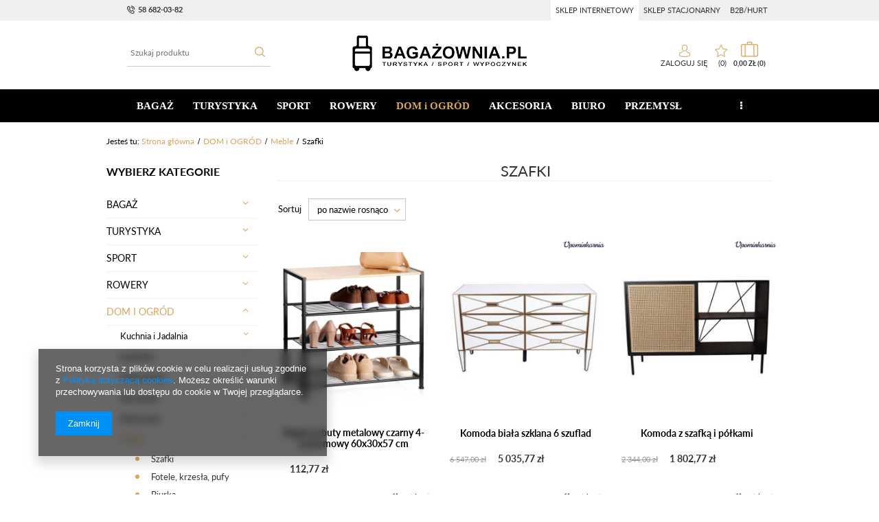

--- FILE ---
content_type: text/html; charset=utf-8
request_url: https://bagazownia.pl/pol_m_DOM-i-OGROD_Meble_Szafki-21088.html
body_size: 47865
content:
<!DOCTYPE html>
<html lang="pl" ><head><meta name='viewport' content='user-scalable=no, initial-scale = 1.0, maximum-scale = 1.0, width=device-width'/><meta http-equiv="Content-Type" content="text/html; charset=utf-8"><title>Bagażownia.pl</title><meta name="keywords" content="DOM i OGRÓD | Meble"><meta name="description" content="Szafki | Meble | DOM i OGRÓD"><link rel="icon" href="/gfx/pol/favicon.ico"><meta name="theme-color" content="#333333"><meta name="msapplication-navbutton-color" content="#333333"><meta name="apple-mobile-web-app-status-bar-style" content="#333333"><link rel="stylesheet" type="text/css" href="/gfx/pol/style.css.gzip?r=1682604186"><script type="text/javascript" src="/gfx/pol/shop.js.gzip?r=1682604186"></script><meta name="robots" content="index,follow"><meta name="rating" content="general"><meta name="Author" content="KEMER na bazie IdoSell (www.idosell.com/shop).">
<!-- Begin LoginOptions html -->

<style>
#client_new_social .service_item[data-name="service_Apple"]:before, 
#cookie_login_social_more .service_item[data-name="service_Apple"]:before,
.oscop_contact .oscop_login__service[data-service="Apple"]:before {
    display: block;
    height: 2.6rem;
    content: url('/gfx/standards/apple.svg?r=1743165583');
}
.oscop_contact .oscop_login__service[data-service="Apple"]:before {
    height: auto;
    transform: scale(0.8);
}
#client_new_social .service_item[data-name="service_Apple"]:has(img.service_icon):before,
#cookie_login_social_more .service_item[data-name="service_Apple"]:has(img.service_icon):before,
.oscop_contact .oscop_login__service[data-service="Apple"]:has(img.service_icon):before {
    display: none;
}
</style>

<!-- End LoginOptions html -->

<!-- Open Graph -->
<meta property="og:type" content="website"><meta property="og:url" content="https://bagazownia.pl/pol_m_DOM-i-OGROD_Meble_Szafki-21088.html
"><meta property="og:title" content="Bagażownia.pl"><meta property="og:description" content="Szafki | Meble | DOM i OGRÓD"><meta property="og:site_name" content="KEMER"><meta property="og:locale" content="pl_PL"><meta property="og:image" content="https://bagazownia.pl/hpeciai/54a65f431d62ab3dbd3d91fea3f039d5/pol_pl_Regal-na-buty-metalowy-czarny-4-poziomowy-60x30x57-cm-888298_1.webp"><meta property="og:image:width" content="420"><meta property="og:image:height" content="420"><link rel="manifest" href="https://bagazownia.pl/data/include/pwa/7/manifest.json?t=3"><meta name="apple-mobile-web-app-capable" content="yes"><meta name="apple-mobile-web-app-status-bar-style" content="black"><meta name="apple-mobile-web-app-title" content="bagazownia.pl"><link rel="apple-touch-icon" href="/data/include/pwa/7/icon-128.png"><link rel="apple-touch-startup-image" href="/data/include/pwa/7/logo-512.png" /><meta name="msapplication-TileImage" content="/data/include/pwa/7/icon-144.png"><meta name="msapplication-TileColor" content="#2F3BA2"><meta name="msapplication-starturl" content="/"><script type="application/javascript">var _adblock = true;</script><script async src="/data/include/advertising.js"></script><script type="application/javascript">var statusPWA = {
                online: {
                    txt: "Połączono z internetem",
                    bg: "#5fa341"
                },
                offline: {
                    txt: "Brak połączenia z internetem",
                    bg: "#eb5467"
                }
            }</script><script async type="application/javascript" src="/ajax/js/pwa_online_bar.js?v=1&r=6"></script><script >
window.dataLayer = window.dataLayer || [];
window.gtag = function gtag() {
dataLayer.push(arguments);
}
gtag('consent', 'default', {
'ad_storage': 'denied',
'analytics_storage': 'denied',
'ad_personalization': 'denied',
'ad_user_data': 'denied',
'wait_for_update': 500
});

gtag('set', 'ads_data_redaction', true);
</script><script  class='google_consent_mode_update'>
gtag('consent', 'update', {
'ad_storage': 'granted',
'analytics_storage': 'granted',
'ad_personalization': 'granted',
'ad_user_data': 'granted'
});
</script>
<!-- End Open Graph -->

<link rel="canonical" href="https://bagazownia.pl/pol_m_DOM-i-OGROD_Meble_Szafki-21088.html" />

                <!-- Global site tag (gtag.js) -->
                <script  async src="https://www.googletagmanager.com/gtag/js?id=AW-410934552"></script>
                <script >
                    window.dataLayer = window.dataLayer || [];
                    window.gtag = function gtag(){dataLayer.push(arguments);}
                    gtag('js', new Date());
                    
                    gtag('config', 'AW-410934552', {"allow_enhanced_conversions":true});

                </script>
                <link rel="stylesheet" type="text/css" href="/data/designs/12191_7/gfx/pol/custom.css.gzip?r=1682604668">
<!-- Begin additional html or js -->


<!--1|7|1-->
<script type="text/javascript">
    $.fn.jFlow = function(options) {};
    </script>
    <style type="text/css">
    #search .product_wrapper .firmlogo img {max-height: 40px;}
    #product_description_param .showTip{display:none;}
    .multi_version.product_section .options div.disabled{opacity: 0.4;}
    .projector_page a.product_bundle_icon{width: 15%;}
    /* #imagelightbox{    height: 100% !important;    top: 0 !important;} */
    #imagelightbox-overlay {    z-index: 10000;}
    #projector_form a.firmlogo {
    margin-bottom:5px;
    }
    @media only screen and (max-width: 979px) {
    div.n56183_right2, div.n56183_right3 {width: 83%;}
    div.n56183_left2, div.n56183_left3 { width: 15%;}
    }
    input.n56183_submit {
        background: #eee;
        border: 1px solid #eee;
        color: #000 !important;
        text-decoration: none;
        font-size: 1em;
        padding: 8px 15px;
        font-weight: 400;
        font-family: 'Ebrima','Calibri',Arial,sans-serif;
        display: inline-block;
        cursor: pointer;
        overflow: visible;
        text-align: center;
    }
    input.n56183_submit:hover {
    background: #e6e6e6;
        border: 1px solid #e6e6e6;
        color: #000 !important;
        text-decoration: none;
        font-size: 1em;
        padding: 8px 15px;
        font-weight: 400;
        font-family: 'Ebrima','Calibri',Arial,sans-serif;
        display: inline-block;
        cursor: pointer;
        overflow: visible;
        text-align: center;
    }
    div.product_info_top > div.warranty, div.product_info_top > div.warranty a {
    color:red;
    }
        div.n53696 a.boks_link { 
            margin-bottom: 10px;
            display: block;
        }
        div.n53696 div.boks_text { 
            font-size: 0.92307em;
        }
        #menu_buttons3 div.menu_button_wrapper {
            text-align: left;
        }
        #menu_buttons3 div.boks_title {
            margin-bottom: 15px;
        }
        #menu_buttons3 div.boks_title a {
            font-size: 1.53846em;
            text-decoration: none;
        }
        #menu_buttons3 div.boks_content {
            font-size: 1.0769em;
            line-height: 1.5;
        }
        #menu_buttons3 div.boks_img {
            float: left;
            margin: 0 15px 10px 0;
        }
        #main_banner3 div.boks_main {
            text-align: left;
            /*padding: 15px 30px;*/
        }
        #main_banner3 div.boks_title {
            margin-bottom: 15px;
        }
        #main_banner3 div.boks_title a {
            font-size: 1.53846em;
            text-decoration: none;
        }
        #main_banner3 div.boks_content {
            font-size: 1.0769em;
            line-height: 1.5;
        }
        #main_banner3 div.boks_img {
            float: left;
            margin: 0 15px 10px 0;
        }
        div.n53696 div.boks_text {
            font-size: 0.92307em;
            text-align: left;
        }
        div.n53696 div.menu_button_wrapper {
            margin-bottom: 30px;
            text-align: center;
        }
    
        /**********************/
    
        div.footer_boks {
            float: left;
            line-height: 46px;
            margin-left: 20px;
            margin-right: 10px;
        }
        div.footer_boks a {
            text-decoration: none;
        }
        div.footer_boks_label {
            display: inline-block;
            float: left;
            font-size: 0.92307em;
            margin-right: 15px;
        }
        div.footer_boks_content {
            display: inline-block;
        }
        @media only screen and (min-width: 980px) and (max-width: 1200px) {
            li.contact_phone {
                font-size: 1.692em;
            }
            div.footer_boks {
                margin-left: 0;
            }
        }
        @media only screen and (max-width: 979px) {
            div.footer_boks {
                display: inline-block;
                float: none;
            }
            div.platnosci_54388 {
                text-align: center;
            }
        }
        @media only screen and (min-width: 1200px) {    
            div.platnosci_54388 {
                max-width: none;
                width: 960px;
            }
        }
    
        @media only screen and (max-width: 1200px) {    
            #back-top { display: none !important; }
        }
        /*    #menu_search {
                z-index: 101;
            }*/
        @media only screen and (max-width: 555px) {
    #menu_basket .account_link{background-size:contain;}
    #menu_basket .basket_link{background-size:contain;}
            #menu_buttons2 div.menu_button_wrapper.col-md-6 {
                width: 100%;
                margin: 0;
            }
            .newsletter_title span {
                display: none;
            }
            #menu_newsletter div.col-md-3.col-sm-6.col-xs-12 {
                padding-top: 10px;
            }
        }
        #search_setting h1 {
            text-transform: unset;
        }
        div#quick_pview div.version div.versions_list span {
            background: none;
            border: 1px solid #292929;
            color: inherit !important;
            font-size: unset;
            line-height: normal;
            margin: 0 6px 6px 0;
            max-width: none;
            min-height: auto;
            min-width: auto;
        }
        div#quick_pview div.version div.versions_list span.activ a.projector_version_button {
            background: none repeat scroll 0 0 #ff6825;
            border: 1px solid #ff6825;
        }
        div#quick_pview div.versions_list img {
            max-height: 27px;
            max-width: 27px;
        }
        div#quick_pview a.projector_version_button {
            margin: 0;
        }
        div#quick_pview div.version div.versions_list span.gfx {
            border: 1px solid #fff;
        }
        div#quick_pview div.version div.versions_list span:hover {
            border: 1px solid #ff6825;
        }
        div#quick_pview div.version div.versions_list span.activ {
            background: none;
            border: 1px solid #ff6825;
        }
        div#quick_pview div.version div.versions_list span.gfx a,
        div#quick_pview div.version div.versions_list span.gfx.activ a.projector_version_button {
            background: none;
            border: 0 none;
            padding: 0;
        }
        #menu_buttons3 div.menu_button_wrapper {
            min-height: 269px;
        }
        @media only screen and (max-width: 757px) {
            a.projector_medium_image {
                max-height: auto !important;
                min-height: auto !important;
            }
        }
    #back-top {
    bottom: 115px;
    }
    #projector_form div.bookmarklets_big {
    max-width: 225px;
    }
    #kemer_additional_top #logo {
        width: 230px;
    }
    
    #kemer_additional_top #menu_categories a.level_1 {
      padding: 0 8px;
    }
#menu_filter #filter_buttons{
display: none;
}
    
    </style>
<!--8|7|7-->
<meta name="google-site-verification" content="W6iYOE7Z9qq4ecJ4sUxhv_7YxmfWuju1cynsMhN14I0" />
<!--9|7|8-->
<meta name="p:domain_verify" content="c852c0277fab7364ef8ad31c3945c426"/>
<!--13|7|12-->
<meta name="google-site-verification" content="H-y72W42x9oBLN5Q9A74wIVKJf3KQld_7hw-Cg-I5jk" />
<!--22|7|20-->
<script>
function shortenVersionList(){
    $('.search_details').each(function(){
        if(!$(this).hasClass('shortened')){
            var length = $(this).find('.version_item').length;
            var product_id = $(this).closest('.product_wrapper').find('.product-name').attr('href');

            if(length>3){
                $(this).addClass('shortened');
                $(this).find('.version_item').each(function(){
                    if($(this).index() > 2)
                    $(this).remove();
                })
                $(this).find('.versions_wrapper').append('<a href="'+product_id+'" class="version_wrapper more">+'+(length-3)+'</a>');
            }
        }
    });
}

$(function(){
    shortenVersionList();
})
</script>

<style>
#search div.search_details .versions_wrapper a.version_wrapper.more
{
text-decoration: none;
text-align: center;
justify-content: center;
}
</style>
<!--23|7|20| modified: 2021-02-17 12:56:09-->
<script>
$( document ).ready(function() {
    $('.link_shop_b2b a').attr("href", "/Strona-firmowa-B2B-ccms-pol-68.html")
$('.link_shop_log a').attr("href", "http://bagazownia.pl/")
$('.link_shop_standard a').attr("href", "/SKLEP-STACJONARNY-ccms-pol-69.html")

if($('.CMS_firm_site').length){
    if(window.location.pathname === $('.link_shop_standard a').attr("href")) {
        $('.link_shop_standard').addClass('active')
    } else {
        $('.link_shop_b2b').addClass('active')
    }
} else {
    $('.link_shop_log').addClass('active')
}
});
</script>

<style>
div.menu_settings_links div{padding: 8px 7px;}
</style>

<!-- End additional html or js -->
<script>(function(w,d,s,i,dl){w._ceneo = w._ceneo || function () {
w._ceneo.e = w._ceneo.e || []; w._ceneo.e.push(arguments); };
w._ceneo.e = w._ceneo.e || [];dl=dl===undefined?"dataLayer":dl;
const f = d.getElementsByTagName(s)[0], j = d.createElement(s); j.defer = true;
j.src = "https://ssl.ceneo.pl/ct/v5/script.js?accountGuid=" + i + "&t=" +
Date.now() + (dl ? "&dl=" + dl : ""); f.parentNode.insertBefore(j, f);
})(window, document, "script", "da65a7ce-76e0-4699-bd0b-c22db6a37a62");</script>
<script src="/gfx/pol/menu_filter.js.gzip?r=1682604186"></script></head><body><div id="container" class="search_page 
            
            container"><header class="clearfix "><script type="text/javascript" class="ajaxLoad">
            app_shop.vars.vat_registered = "true";
            app_shop.vars.currency_format = "###,##0.00";
            
                app_shop.vars.currency_before_value = false;
            
                app_shop.vars.currency_space = true;
            
            app_shop.vars.symbol = "zł";
            app_shop.vars.id= "PLN";
            app_shop.vars.baseurl = "http://bagazownia.pl/";
            app_shop.vars.sslurl= "https://bagazownia.pl/";
            app_shop.vars.curr_url= "%2Fpol_m_DOM-i-OGROD_Meble_Szafki-21088.html";
            

            var currency_decimal_separator = ',';
            var currency_grouping_separator = ' ';

            
                app_shop.vars.blacklist_extension = ["exe","com","swf","js","php"];
            
                app_shop.vars.blacklist_mime = ["application/javascript","application/octet-stream","message/http","text/javascript","application/x-deb","application/x-javascript","application/x-shockwave-flash","application/x-msdownload"];
            
                app_shop.urls.contact = "/contact-pol.html";
            </script><div id="viewType" style="display:none"></div><div id="menu_settings" class=" "><div class="menu_settings_bar container"><div id="top_contact"><a href="tel:586820382">58 682-03-82</a></div><div class="menu_settings_links"><div class="link_shop_log"><a href="#">sklep internetowy</a></div><div class="link_shop_standard"><a href="#">sklep stacjonarny</a></div><div class="link_shop_b2b"><a href="#">b2b/hurt</a></div></div><div class="open_trigger"><span class="hidden-phone flag_txt">zł</span><div class="menu_settings_wrapper visible-phone"><span class="menu_settings_bar"><span class="menu_settings_barlab">Waluta:</span><span class="menu_settings_barval">zł</span></span></div><i class="icon-angle-down"></i></div><form action="https://bagazownia.pl/settings.php" method="post"><ul class="bg_alter"><li><div class="form-group"><label for="menu_settings_curr">Ceny podane w: </label><select class="form-control" name="curr" id="menu_settings_curr"><option value="PLN" selected>zł</option><option value="EUR">€ (1 zł = 1€)
                                                                </option></select></div></li><li class="buttons"><button class="btn-small" type="submit">
                                        Zastosuj zmiany
                                    </button></li></ul></form></div></div><form action="https://bagazownia.pl/search.php" method="get" id="menu_search" class="col-md-4 col-xs-12"><div><input id="menu_search_text" type="text" name="text" class="catcomplete" placeholder="Szukaj produktu"></div><button type="submit" class="btn"><i class="icon-search"></i></button><a href="https://bagazownia.pl/searching.php" title=""></a></form><div id="logo" data-align="a#css" class="col-md-4 col-xs-12  align_row" data-bg="/data/gfx/mask/pol/top_7_big.jpg"><a href="http://testnowamaska.iai-shop.com/" target="_self"><img src="/data/gfx/mask/pol/logo_7_big.png" alt="http://testnowamaska.iai-shop.com/" width="270" height="55"></a></div><div id="menu_basket" class="col-md-4 empty_bsket"><div class="bsk_wrap"><a href="/basketedit.php?mode=1">0,00 zł<span class="basket_count hidden-phone">
                        (0)
                    </span></a><div class="bt_roll"><div class="bt_roll_sub"><div class="bt_frame"><span class="empty_basket"></span></div></div></div></div><div><a class="account_link link hidden-phone" href="/login.php" rel="nofollow" title="Twoje konto">
                        Zaloguj się
                    </a><a class="wishes_link link" href="/basketedit.php?mode=2" rel="nofollow" title=""><span class="hidden-phone"><span class="visible-desktop"> Ulubione </span><i class="icon-eye-open visible-tablet"></i> (0)</span></a></div></div><div id="menu_categories" class="clearfix dl-menuwrapper"><ul id="mobile_menu"><li><a href="/categories.php" class="mobile_menu dl-trigger"><i class="icon-reorder"></i></a></li></ul><ul class="dl-menu"><li><a  href="/pol_m_BAGAZ-20745.html" target="_self" title="BAGAŻ" >BAGAŻ</a><ul class="dl-submenu submenu_lvl2"><li class="second_lvl_li"><a class="level_2 toggle second_lvl_a" href="/pol_m_BAGAZ_Walizki-20746.html" target="_self">Walizki</a><ul class="dl-submenu"><li class="third_lvl_li"><a class="third_lvl_a" href="/pol_m_BAGAZ_Walizki_Male-kabinowe-20747.html" target="_self">Małe kabinowe</a></li><li class="third_lvl_li"><a class="third_lvl_a" href="/pol_m_BAGAZ_Walizki_Srednie-20748.html" target="_self">Średnie</a></li><li class="third_lvl_li"><a class="third_lvl_a" href="/pol_m_BAGAZ_Walizki_Duze-20749.html" target="_self">Duże</a></li><li class="third_lvl_li"><a class="third_lvl_a" href="/pol_m_BAGAZ_Walizki_Bardzo-duze-20750.html" target="_self">Bardzo duże</a></li><li class="third_lvl_li"><a class="third_lvl_a" href="/pol_m_BAGAZ_Walizki_Zestawy-20751.html" target="_self">Zestawy</a></li><li class="third_lvl_li"><a class="third_lvl_a" href="/pol_m_BAGAZ_Walizki_Walizki-dla-dzieci-20752.html" target="_self">Walizki dla dzieci</a></li></ul></li><li class="second_lvl_li"><a class="level_2 toggle second_lvl_a" href="/pol_m_BAGAZ_Torby-podrozne-20754.html" target="_self">Torby podróżne</a><ul class="dl-submenu"><li class="third_lvl_li"><a class="third_lvl_a" href="/pol_m_BAGAZ_Torby-podrozne_Na-kolach-20755.html" target="_self">Na kołach</a></li><li class="third_lvl_li"><a class="third_lvl_a" href="/pol_m_BAGAZ_Torby-podrozne_Bez-kol-20756.html" target="_self">Bez kół</a></li><li class="third_lvl_li"><a class="third_lvl_a" href="/pol_m_BAGAZ_Torby-podrozne_Torby-kabinowe-podreczne-20757.html" target="_self">Torby kabinowe / podręczne</a></li><li class="third_lvl_li"><a class="third_lvl_a" href="/pol_m_BAGAZ_Torby-podrozne_Ubraniowe-garderoby-20759.html" target="_self">Ubraniowe (garderoby)</a></li><li class="third_lvl_li"><a class="third_lvl_a" href="/pol_m_BAGAZ_Torby-podrozne_Pilotki-20760.html" target="_self">Pilotki</a></li></ul></li><li class="second_lvl_li"><a class="level_2 toggle second_lvl_a" href="/pol_m_BAGAZ_Torby-na-ramie-20761.html" target="_self">Torby na ramię</a><ul class="dl-submenu"><li class="third_lvl_li"><a class="third_lvl_a" href="/pol_m_BAGAZ_Torby-na-ramie_Skorzane-20762.html" target="_self">Skórzane</a></li><li class="third_lvl_li"><a class="third_lvl_a" href="/pol_m_BAGAZ_Torby-na-ramie_Materialowe-20763.html" target="_self">Materiałowe</a></li><li class="third_lvl_li"><a class="third_lvl_a" href="/pol_m_BAGAZ_Torby-na-ramie_Na-laptop-20764.html" target="_self">Na laptop</a></li><li class="third_lvl_li"><a class="third_lvl_a" href="/pol_m_BAGAZ_Torby-na-ramie_Sportowe-fitness-20758.html" target="_self">Sportowe / fitness</a></li><li class="third_lvl_li"><a class="third_lvl_a" href="/pol_m_BAGAZ_Torby-na-ramie_Fotograficzne-video-20765.html" target="_self">Fotograficzne / video</a></li></ul></li><li class="second_lvl_li"><a class="level_2 toggle second_lvl_a" href="/pol_m_BAGAZ_Torby-na-zakupy-20766.html" target="_self">Torby na zakupy</a><ul class="dl-submenu"><li class="third_lvl_li"><a class="third_lvl_a" href="/pol_m_BAGAZ_Torby-na-zakupy_Wozki-zakupowe-20767.html" target="_self">Wózki zakupowe</a></li><li class="third_lvl_li"><a class="third_lvl_a" href="/pol_m_BAGAZ_Torby-na-zakupy_Torby-siatki-na-zakupy-20768.html" target="_self">Torby / siatki na zakupy</a></li><li class="third_lvl_li"><a class="third_lvl_a" href="/pol_m_BAGAZ_Torby-na-zakupy_Koszyki-zakupowe-20769.html" target="_self">Koszyki zakupowe</a></li></ul></li><li class="second_lvl_li"><a class="level_2 toggle second_lvl_a" href="/pol_m_BAGAZ_Torby-specjalistyczne-20771.html" target="_self">Torby specjalistyczne</a><ul class="dl-submenu"><li class="third_lvl_li"><a class="third_lvl_a" href="/pol_m_BAGAZ_Torby-specjalistyczne_Torby-termoizolacyjne-do-pizzy-20772.html" target="_self">Torby termoizolacyjne do pizzy</a></li><li class="third_lvl_li"><a class="third_lvl_a" href="/pol_m_BAGAZ_Torby-specjalistyczne_Torby-termoizolacyjne-20773.html" target="_self">Torby termoizolacyjne</a></li><li class="third_lvl_li"><a class="third_lvl_a" href="/pol_m_BAGAZ_Torby-specjalistyczne_Torby-i-kosze-rowerowe-20774.html" target="_self">Torby i kosze rowerowe</a></li><li class="third_lvl_li"><a class="third_lvl_a" href="/pol_m_BAGAZ_Torby-specjalistyczne_Torby-samochodowe-20775.html" target="_self">Torby samochodowe</a></li></ul></li><li class="second_lvl_li"><a class="level_2 toggle second_lvl_a" href="/pol_m_BAGAZ_Plecaki-20777.html" target="_self">Plecaki</a><ul class="dl-submenu"><li class="third_lvl_li"><a class="third_lvl_a" href="/pol_m_BAGAZ_Plecaki_Sportowe-miejskie-20778.html" target="_self">Sportowe / miejskie</a></li><li class="third_lvl_li"><a class="third_lvl_a" href="/pol_m_BAGAZ_Plecaki_Na-laptop-20779.html" target="_self">Na laptop</a></li><li class="third_lvl_li"><a class="third_lvl_a" href="/pol_m_BAGAZ_Plecaki_Na-kolach-20780.html" target="_self">Na kołach</a></li><li class="third_lvl_li"><a class="third_lvl_a" href="/pol_m_BAGAZ_Plecaki_Skorzane-20781.html" target="_self">Skórzane</a></li><li class="third_lvl_li"><a class="third_lvl_a" href="/pol_m_BAGAZ_Plecaki_Turystyczne-20782.html" target="_self">Turystyczne</a></li><li class="third_lvl_li"><a class="third_lvl_a" href="/pol_m_BAGAZ_Plecaki_Dzieciece-20783.html" target="_self">Dziecięce</a></li><li class="third_lvl_li"><a class="third_lvl_a" href="/pol_m_BAGAZ_Plecaki_Damskie-20784.html" target="_self">Damskie</a></li><li class="third_lvl_li"><a class="third_lvl_a" href="/pol_m_BAGAZ_Plecaki_Szkolne-tornistry-20785.html" target="_self">Szkolne / tornistry</a></li><li class="third_lvl_li"><a class="third_lvl_a" href="/pol_m_BAGAZ_Plecaki_Fotograficzne-video-20786.html" target="_self">Fotograficzne / video</a></li><li class="third_lvl_li"><a class="third_lvl_a" href="/pol_m_BAGAZ_Plecaki_Worki-29044.html" target="_self">Worki</a></li></ul></li><li class="second_lvl_li"><a class="second_lvl_a" href="/pol_m_BAGAZ_Torby-lekarskie-29017.html" target="_self">Torby lekarskie</a></li><li class="second_lvl_li"><a class="second_lvl_a" href="/pol_m_BAGAZ_Kufry-20776.html" target="_self">Kufry</a></li><li class="second_lvl_li"><a class="second_lvl_a" href="/pol_m_BAGAZ_Akcesoria-podrozne-20753.html" target="_self">Akcesoria podróżne</a></li><div class="menu_images pc_images"></div><div class="menu_images mobile_images"></div></ul></li><li><a  href="/pol_m_TURYSTYKA-20787.html" target="_self" title="TURYSTYKA" >TURYSTYKA</a><ul class="dl-submenu submenu_lvl2"><li class="second_lvl_li"><a class="level_2 toggle second_lvl_a" href="/pol_m_TURYSTYKA_Noze-i-akcesoria-20789.html" target="_self">Noże i akcesoria</a><ul class="dl-submenu"><li class="third_lvl_li"><a class="third_lvl_a" href="/pol_m_TURYSTYKA_Noze-i-akcesoria_Noze-20788.html" target="_self">Noże</a></li><li class="third_lvl_li"><a class="third_lvl_a" href="/pol_m_TURYSTYKA_Noze-i-akcesoria_Ostrzalki-20791.html" target="_self">Ostrzałki</a></li><li class="third_lvl_li"><a class="third_lvl_a" href="/pol_m_TURYSTYKA_Noze-i-akcesoria_Pozostale-20792.html" target="_self">Pozostałe</a></li></ul></li><li class="second_lvl_li"><a class="second_lvl_a" href="/pol_m_TURYSTYKA_Latarki-i-akcesoria-20793.html" target="_self">Latarki i akcesoria</a></li><li class="second_lvl_li"><a class="second_lvl_a" href="/pol_m_TURYSTYKA_Meble-kempingowe-20794.html" target="_self">Meble kempingowe</a></li><li class="second_lvl_li"><a class="level_2 toggle second_lvl_a" href="/pol_m_TURYSTYKA_Motoryzacja-20795.html" target="_self">Motoryzacja</a><ul class="dl-submenu"><li class="third_lvl_li"><a class="third_lvl_a" href="/pol_m_TURYSTYKA_Motoryzacja_Akcesoria-samochodowe-28731.html" target="_self">Akcesoria samochodowe</a></li></ul></li><li class="second_lvl_li"><a class="second_lvl_a" href="/pol_m_TURYSTYKA_Lodowki-turystyczne-20796.html" target="_self">Lodówki turystyczne</a></li><li class="second_lvl_li"><a class="second_lvl_a" href="/pol_m_TURYSTYKA_Namioty-20797.html" target="_self">Namioty</a></li><li class="second_lvl_li"><a class="second_lvl_a" href="/pol_m_TURYSTYKA_Spiwory-20798.html" target="_self">Śpiwory</a></li><li class="second_lvl_li"><a class="second_lvl_a" href="/pol_m_TURYSTYKA_Materace-i-maty-turystyczne-20799.html" target="_self">Materace i maty turystyczne</a></li><li class="second_lvl_li"><a class="second_lvl_a" href="/pol_m_TURYSTYKA_Kuchnie-turystyczne-20800.html" target="_self">Kuchnie turystyczne </a></li><li class="second_lvl_li"><a class="level_2 toggle second_lvl_a" href="/pol_m_TURYSTYKA_Akcesoria-turystyczne-20803.html" target="_self">Akcesoria turystyczne</a><ul class="dl-submenu"><li class="third_lvl_li"><a class="third_lvl_a" href="/pol_m_TURYSTYKA_Akcesoria-turystyczne_Toalety-turystyczne-20804.html" target="_self">Toalety turystyczne</a></li><li class="third_lvl_li"><a class="third_lvl_a" href="/pol_m_TURYSTYKA_Akcesoria-turystyczne_Szafki-turystyczne-20805.html" target="_self">Szafki turystyczne</a></li><li class="third_lvl_li"><a class="third_lvl_a" href="/pol_m_TURYSTYKA_Akcesoria-turystyczne_Koce-piknikowe-20806.html" target="_self">Koce piknikowe</a></li><li class="third_lvl_li"><a class="third_lvl_a" href="/pol_m_TURYSTYKA_Akcesoria-turystyczne_Naczynia-i-niezbedniki-20807.html" target="_self">Naczynia i niezbędniki</a></li><li class="third_lvl_li"><a class="third_lvl_a" href="/pol_m_TURYSTYKA_Akcesoria-turystyczne_Reczniki-20808.html" target="_self">Ręczniki</a></li><li class="third_lvl_li"><a class="third_lvl_a" href="/pol_m_TURYSTYKA_Akcesoria-turystyczne_Worki-wodoszczelne-20809.html" target="_self">Worki wodoszczelne</a></li><li class="third_lvl_li"><a class="third_lvl_a" href="/pol_m_TURYSTYKA_Akcesoria-turystyczne_Odblaski-20810.html" target="_self">Odblaski</a></li><li class="third_lvl_li"><a class="third_lvl_a" href="/pol_m_TURYSTYKA_Akcesoria-turystyczne_Opaski-do-spania-20811.html" target="_self">Opaski do spania</a></li><li class="third_lvl_li"><a class="third_lvl_a" href="/pol_m_TURYSTYKA_Akcesoria-turystyczne_Identyfikatory-podrozne-20812.html" target="_self">Identyfikatory podróżne</a></li><li class="third_lvl_li"><a class="third_lvl_a" href="/pol_m_TURYSTYKA_Akcesoria-turystyczne_Paszportowki-20813.html" target="_self">Paszportówki</a></li><li class="third_lvl_li"><a class="third_lvl_a" href="/pol_m_TURYSTYKA_Akcesoria-turystyczne_Wagi-20814.html" target="_self">Wagi</a></li><li class="third_lvl_li"><a class="third_lvl_a" href="/pol_m_TURYSTYKA_Akcesoria-turystyczne_Zestawy-podrozne-20815.html" target="_self">Zestawy podróżne</a></li><li class="third_lvl_li"><a class="third_lvl_a" href="/pol_m_TURYSTYKA_Akcesoria-turystyczne_Smycze-20816.html" target="_self">Smycze</a></li><li class="third_lvl_li"><a class="third_lvl_a" href="/pol_m_TURYSTYKA_Akcesoria-turystyczne_Breloki-20817.html" target="_self">Breloki</a></li><li class="third_lvl_li"><a class="third_lvl_a" href="/pol_m_TURYSTYKA_Akcesoria-turystyczne_Pozostale-20818.html" target="_self">Pozostałe</a></li><li class="third_lvl_li"><a class="third_lvl_a" href="/pol_m_TURYSTYKA_Akcesoria-turystyczne_Akcesoria-piknikowe-20819.html" target="_self">Akcesoria piknikowe</a></li><li class="third_lvl_li"><a class="third_lvl_a" href="/pol_m_TURYSTYKA_Akcesoria-turystyczne_Akcesoria-plazowe-20820.html" target="_self">Akcesoria plażowe</a></li><li class="third_lvl_li"><a class="third_lvl_a" href="/pol_m_TURYSTYKA_Akcesoria-turystyczne_Kubki-termiczne-29114.html" target="_self">Kubki termiczne</a></li><li class="third_lvl_li"><a class="third_lvl_a" href="/pol_m_TURYSTYKA_Akcesoria-turystyczne_Bidony-29115.html" target="_self">Bidony</a></li><li class="third_lvl_li"><a class="third_lvl_a" href="/pol_m_TURYSTYKA_Akcesoria-turystyczne_Termosy-29116.html" target="_self">Termosy</a></li></ul></li><div class="menu_images pc_images"></div><div class="menu_images mobile_images"></div></ul></li><li><a  href="/pol_m_SPORT-20836.html" target="_self" title="SPORT" >SPORT</a><ul class="dl-submenu submenu_lvl2"><li class="second_lvl_li"><a class="level_2 toggle second_lvl_a" href="/pol_m_SPORT_Pilka-nozna-20838.html" target="_self">Piłka nożna</a><ul class="dl-submenu"><li class="third_lvl_li"><a class="third_lvl_a" href="/pol_m_SPORT_Pilka-nozna_Pilki-20843.html" target="_self">Piłki</a></li><li class="third_lvl_li"><a class="third_lvl_a" href="/pol_m_SPORT_Pilka-nozna_Bramki-20844.html" target="_self">Bramki</a></li><li class="third_lvl_li"><a class="third_lvl_a" href="/pol_m_SPORT_Pilka-nozna_Rekawice-bramkarskie-20845.html" target="_self">Rękawice bramkarskie</a></li><li class="third_lvl_li"><a class="third_lvl_a" href="/pol_m_SPORT_Pilka-nozna_Odziez-pilkarska-20846.html" target="_self">Odzież piłkarska</a></li><li class="third_lvl_li"><a class="third_lvl_a" href="/pol_m_SPORT_Pilka-nozna_Sprzet-Pilkarski-20847.html" target="_self">Sprzęt Piłkarski</a></li></ul></li><li class="second_lvl_li"><a class="level_2 toggle second_lvl_a" href="/pol_m_SPORT_Pilka-reczna-20848.html" target="_self">Piłka ręczna</a><ul class="dl-submenu"><li class="third_lvl_li"><a class="third_lvl_a" href="/pol_m_SPORT_Pilka-reczna_Pilki-20849.html" target="_self">Piłki</a></li><li class="third_lvl_li"><a class="third_lvl_a" href="/pol_m_SPORT_Pilka-reczna_Akcesoria-20851.html" target="_self">Akcesoria</a></li></ul></li><li class="second_lvl_li"><a class="level_2 toggle second_lvl_a" href="/pol_m_SPORT_Bieganie-20852.html" target="_self">Bieganie</a><ul class="dl-submenu"><li class="third_lvl_li"><a class="third_lvl_a" href="/pol_m_SPORT_Bieganie_Odziez-20853.html" target="_self">Odzież</a></li><li class="third_lvl_li"><a class="third_lvl_a" href="/pol_m_SPORT_Bieganie_Akcesoria-Biegacza-20855.html" target="_self">Akcesoria Biegacza</a></li></ul></li><li class="second_lvl_li"><a class="level_2 toggle second_lvl_a" href="/pol_m_SPORT_Siatkowka-20856.html" target="_self">Siatkówka</a><ul class="dl-submenu"><li class="third_lvl_li"><a class="third_lvl_a" href="/pol_m_SPORT_Siatkowka_Pilki-20857.html" target="_self">Piłki</a></li><li class="third_lvl_li"><a class="third_lvl_a" href="/pol_m_SPORT_Siatkowka_Siatki-i-slupki-20858.html" target="_self">Siatki i słupki</a></li></ul></li><li class="second_lvl_li"><a class="level_2 toggle second_lvl_a" href="/pol_m_SPORT_Koszykowka-20860.html" target="_self">Koszykówka</a><ul class="dl-submenu"><li class="third_lvl_li"><a class="third_lvl_a" href="/pol_m_SPORT_Koszykowka_Pilki-20861.html" target="_self">Piłki</a></li><li class="third_lvl_li"><a class="third_lvl_a" href="/pol_m_SPORT_Koszykowka_Tablice-i-obrecze-20862.html" target="_self">Tablice i obręcze</a></li></ul></li><li class="second_lvl_li"><a class="level_2 toggle second_lvl_a" href="/pol_m_SPORT_Skate-20863.html" target="_self">Skate</a><ul class="dl-submenu"><li class="third_lvl_li"><a class="third_lvl_a" href="/pol_m_SPORT_Skate_Lyzworolki-20865.html" target="_self">Łyżworolki</a></li><li class="third_lvl_li"><a class="third_lvl_a" href="/pol_m_SPORT_Skate_Deskorolki-20866.html" target="_self">Deskorolki</a></li><li class="third_lvl_li"><a class="third_lvl_a" href="/pol_m_SPORT_Skate_Hulajnogi-20867.html" target="_self">Hulajnogi</a></li></ul></li><li class="second_lvl_li"><a class="level_2 toggle second_lvl_a" href="/pol_m_SPORT_Sporty-rakietowe-20872.html" target="_self">Sporty rakietowe</a><ul class="dl-submenu"><li class="third_lvl_li"><a class="third_lvl_a" href="/pol_m_SPORT_Sporty-rakietowe_Tenis-stolowy-20873.html" target="_self">Tenis stołowy</a></li><li class="third_lvl_li"><a class="third_lvl_a" href="/pol_m_SPORT_Sporty-rakietowe_Tenis-ziemny-20874.html" target="_self">Tenis ziemny</a></li><li class="third_lvl_li"><a class="third_lvl_a" href="/pol_m_SPORT_Sporty-rakietowe_Badminton-20876.html" target="_self">Badminton</a></li></ul></li><li class="second_lvl_li"><a class="level_2 toggle second_lvl_a" href="/pol_m_SPORT_Sporty-towarzyskie-20877.html" target="_self">Sporty towarzyskie</a><ul class="dl-submenu"><li class="third_lvl_li"><a class="third_lvl_a" href="/pol_m_SPORT_Sporty-towarzyskie_Bilard-20878.html" target="_self">Bilard</a></li><li class="third_lvl_li"><a class="third_lvl_a" href="/pol_m_SPORT_Sporty-towarzyskie_Baseball-20879.html" target="_self">Baseball</a></li><li class="third_lvl_li"><a class="third_lvl_a" href="/pol_m_SPORT_Sporty-towarzyskie_Boule-20880.html" target="_self">Boule</a></li><li class="third_lvl_li"><a class="third_lvl_a" href="/pol_m_SPORT_Sporty-towarzyskie_Dart-20881.html" target="_self">Dart</a></li><li class="third_lvl_li"><a class="third_lvl_a" href="/pol_m_SPORT_Sporty-towarzyskie_Pilkarzyki-20882.html" target="_self">Piłkarzyki</a></li><li class="third_lvl_li"><a class="third_lvl_a" href="/pol_m_SPORT_Sporty-towarzyskie_Pozostale-20884.html" target="_self">Pozostałe</a></li></ul></li><li class="second_lvl_li"><a class="level_2 toggle second_lvl_a" href="/pol_m_SPORT_Sporty-wodne-20885.html" target="_self">Sporty wodne</a><ul class="dl-submenu"><li class="third_lvl_li"><a class="third_lvl_a" href="/pol_m_SPORT_Sporty-wodne_Czepki-20886.html" target="_self">Czepki</a></li><li class="third_lvl_li"><a class="third_lvl_a" href="/pol_m_SPORT_Sporty-wodne_Okulary-plywackie-20887.html" target="_self">Okulary pływackie</a></li><li class="third_lvl_li"><a class="third_lvl_a" href="/pol_m_SPORT_Sporty-wodne_Deski-20888.html" target="_self">Deski</a></li><li class="third_lvl_li"><a class="third_lvl_a" href="/pol_m_SPORT_Sporty-wodne_Obuwie-20891.html" target="_self">Obuwie</a></li><li class="third_lvl_li"><a class="third_lvl_a" href="/pol_m_SPORT_Sporty-wodne_Kamizelki-asekuracyjne-20901.html" target="_self">Kamizelki asekuracyjne</a></li><li class="third_lvl_li"><a class="third_lvl_a" href="/pol_m_SPORT_Sporty-wodne_Akcesoria-plywackie-20902.html" target="_self">Akcesoria pływackie</a></li><li class="third_lvl_li"><a class="third_lvl_a" href="/pol_m_SPORT_Sporty-wodne_Pontony-i-kajaki-20893.html" target="_self">Pontony i kajaki</a></li></ul></li><li class="second_lvl_li"><a class="level_2 toggle second_lvl_a" href="/pol_m_SPORT_Sporty-zimowe-20910.html" target="_self">Sporty zimowe</a><ul class="dl-submenu"><li class="third_lvl_li"><a class="third_lvl_a" href="/pol_m_SPORT_Sporty-zimowe_Sanki-20912.html" target="_self">Sanki</a></li><li class="third_lvl_li"><a class="third_lvl_a" href="/pol_m_SPORT_Sporty-zimowe_Slizgi-20915.html" target="_self">Ślizgi</a></li><li class="third_lvl_li"><a class="third_lvl_a" href="/pol_m_SPORT_Sporty-zimowe_Pozostale-20914.html" target="_self">Pozostałe</a></li><li class="third_lvl_li"><a class="third_lvl_a" href="/pol_m_SPORT_Sporty-zimowe_Akcesoria-20913.html" target="_self">Akcesoria</a></li></ul></li><li class="second_lvl_li"><a class="level_2 toggle second_lvl_a" href="/pol_m_SPORT_Sporty-walki-20917.html" target="_self">Sporty walki</a><ul class="dl-submenu"><li class="third_lvl_li"><a class="third_lvl_a" href="/pol_m_SPORT_Sporty-walki_Ochraniacze-20919.html" target="_self">Ochraniacze</a></li><li class="third_lvl_li"><a class="third_lvl_a" href="/pol_m_SPORT_Sporty-walki_Rekawice-20920.html" target="_self">Rękawice</a></li><li class="third_lvl_li"><a class="third_lvl_a" href="/pol_m_SPORT_Sporty-walki_Worki-20921.html" target="_self">Worki</a></li><li class="third_lvl_li"><a class="third_lvl_a" href="/pol_m_SPORT_Sporty-walki_Kimona-20923.html" target="_self">Kimona</a></li><li class="third_lvl_li"><a class="third_lvl_a" href="/pol_m_SPORT_Sporty-walki_Pasy-20924.html" target="_self">Pasy</a></li><li class="third_lvl_li"><a class="third_lvl_a" href="/pol_m_SPORT_Sporty-walki_Akcesoria-do-sportow-walk-20925.html" target="_self">Akcesoria do sportów walk</a></li></ul></li><li class="second_lvl_li"><a class="level_2 toggle second_lvl_a" href="/pol_m_SPORT_Fitness-21438.html" target="_self">Fitness</a><ul class="dl-submenu"><li class="third_lvl_li"><a class="third_lvl_a" href="/pol_m_SPORT_Fitness_Bieznie-21439.html" target="_self">Bieżnie</a></li><li class="third_lvl_li"><a class="third_lvl_a" href="/pol_m_SPORT_Fitness_Rowery-treningowe-21440.html" target="_self">Rowery treningowe</a></li><li class="third_lvl_li"><a class="third_lvl_a" href="/pol_m_SPORT_Fitness_Orbitreki-21441.html" target="_self">Orbitreki</a></li><li class="third_lvl_li"><a class="third_lvl_a" href="/pol_m_SPORT_Fitness_Wioslarze-21442.html" target="_self">Wioślarze</a></li><li class="third_lvl_li"><a class="third_lvl_a" href="/pol_m_SPORT_Fitness_Steppery-21443.html" target="_self">Steppery</a></li><li class="third_lvl_li"><a class="third_lvl_a" href="/pol_m_SPORT_Fitness_Masazery-i-rollery-21444.html" target="_self">Masażery i rollery</a></li><li class="third_lvl_li"><a class="third_lvl_a" href="/pol_m_SPORT_Fitness_Sciagacze-i-stabilizatory-26905.html" target="_self">Ściągacze i stabilizatory</a></li><li class="third_lvl_li"><a class="third_lvl_a" href="/pol_m_SPORT_Fitness_Tasmy-i-gumy-oporowe-26908.html" target="_self">Taśmy i gumy oporowe</a></li><li class="third_lvl_li"><a class="third_lvl_a" href="/pol_m_SPORT_Fitness_Maty-26909.html" target="_self">Maty</a></li><li class="third_lvl_li"><a class="third_lvl_a" href="/pol_m_SPORT_Fitness_Pilki-26892.html" target="_self">Piłki</a></li><li class="third_lvl_li"><a class="third_lvl_a" href="/pol_m_SPORT_Fitness_Skakanki-29059.html" target="_self">Skakanki</a></li><li class="third_lvl_li"><a class="third_lvl_a" href="/pol_m_SPORT_Fitness_Akcesoria-21446.html" target="_self">Akcesoria</a></li></ul></li><li class="second_lvl_li"><a class="level_2 toggle second_lvl_a" href="/pol_m_SPORT_Silownia-21447.html" target="_self">Siłownia</a><ul class="dl-submenu"><li class="third_lvl_li"><a class="third_lvl_a" href="/pol_m_SPORT_Silownia_Atlasy-21448.html" target="_self">Atlasy</a></li><li class="third_lvl_li"><a class="third_lvl_a" href="/pol_m_SPORT_Silownia_Lawki-do-cwiczen-21449.html" target="_self">Ławki do ćwiczeń</a></li><li class="third_lvl_li"><a class="third_lvl_a" href="/pol_m_SPORT_Silownia_Hantle-i-obciazenia-21450.html" target="_self">Hantle i obciążenia</a></li><li class="third_lvl_li"><a class="third_lvl_a" href="/pol_m_SPORT_Silownia_Gryfy-21451.html" target="_self">Gryfy</a></li><li class="third_lvl_li"><a class="third_lvl_a" href="/pol_m_SPORT_Silownia_Drabinki-21453.html" target="_self">Drabinki</a></li><li class="third_lvl_li"><a class="third_lvl_a" href="/pol_m_SPORT_Silownia_Drazki-i-porecze-21454.html" target="_self">Drążki i poręcze</a></li><li class="third_lvl_li"><a class="third_lvl_a" href="/pol_m_SPORT_Silownia_Pasy-kulturystyczne-21455.html" target="_self">Pasy kulturystyczne</a></li><li class="third_lvl_li"><a class="third_lvl_a" href="/pol_m_SPORT_Silownia_Rekawiczki-21456.html" target="_self">Rękawiczki</a></li><li class="third_lvl_li"><a class="third_lvl_a" href="/pol_m_SPORT_Silownia_Akcesoria-21457.html" target="_self">Akcesoria</a></li></ul></li><li class="second_lvl_li"><a class="second_lvl_a" href="/pol_m_SPORT_Akcesoria-do-cwiczen-20928.html" target="_self">Akcesoria do ćwiczeń</a></li><li class="second_lvl_li"><a class="second_lvl_a" href="/pol_m_SPORT_Sprzet-treckingowy-20837.html" target="_self">Sprzęt treckingowy</a></li><li class="second_lvl_li"><a class="second_lvl_a" href="/pol_m_SPORT_Dla-szkol-20929.html" target="_self">Dla szkół</a></li><li class="second_lvl_li"><a class="second_lvl_a" href="/pol_m_SPORT_Akcesoria-Kibica-20931.html" target="_self">Akcesoria Kibica</a></li><div class="menu_images pc_images"></div><div class="menu_images mobile_images"></div></ul></li><li><a  href="/pol_m_ROWERY-20932.html" target="_self" title="ROWERY" >ROWERY</a><ul class="dl-submenu submenu_lvl2"><li class="second_lvl_li"><a class="second_lvl_a" href="/pol_m_ROWERY_Miejskie-CTB-20933.html" target="_self">Miejskie CTB</a></li><li class="second_lvl_li"><a class="second_lvl_a" href="/pol_m_ROWERY_Turystyczne-20937.html" target="_self">Turystyczne</a></li><li class="second_lvl_li"><a class="level_2 toggle second_lvl_a" href="/pol_m_ROWERY_Rowery-dla-dzieci-20939.html" target="_self">Rowery dla dzieci</a><ul class="dl-submenu"><li class="third_lvl_li"><a class="third_lvl_a" href="/pol_m_ROWERY_Rowery-dla-dzieci_Rowery-20940.html" target="_self">Rowery</a></li></ul></li><li class="second_lvl_li"><a class="level_2 toggle second_lvl_a" href="/pol_m_ROWERY_Czesci-rowerowe-20949.html" target="_self">Części rowerowe</a><ul class="dl-submenu"><li class="third_lvl_li"><a class="third_lvl_a" href="/pol_m_ROWERY_Czesci-rowerowe_Hamulce-20953.html" target="_self">Hamulce</a></li><li class="third_lvl_li"><a class="third_lvl_a" href="/pol_m_ROWERY_Czesci-rowerowe_Klocki-hamulcowe-do-hamulcow-tarczowych-20954.html" target="_self">Klocki hamulcowe do hamulców tarczowych</a></li><li class="third_lvl_li"><a class="third_lvl_a" href="/pol_m_ROWERY_Czesci-rowerowe_Obrecze-20959.html" target="_self">Obręcze</a></li><li class="third_lvl_li"><a class="third_lvl_a" href="/pol_m_ROWERY_Czesci-rowerowe_Owijki-na-kierownice-20961.html" target="_self">Owijki na kierownicę</a></li><li class="third_lvl_li"><a class="third_lvl_a" href="/pol_m_ROWERY_Czesci-rowerowe_Szprychy-20965.html" target="_self">Szprychy</a></li></ul></li><li class="second_lvl_li"><a class="level_2 toggle second_lvl_a" href="/pol_m_ROWERY_Narzedzia-rowerowe-20986.html" target="_self">Narzędzia rowerowe</a><ul class="dl-submenu"><li class="third_lvl_li"><a class="third_lvl_a" href="/pol_m_ROWERY_Narzedzia-rowerowe_Klucze-Imbusowe-i-Inne-20991.html" target="_self">Klucze Imbusowe i Inne</a></li><li class="third_lvl_li"><a class="third_lvl_a" href="/pol_m_ROWERY_Narzedzia-rowerowe_Narzedzia-do-Lancucha-20993.html" target="_self">Narzędzia do Łańcucha</a></li><li class="third_lvl_li"><a class="third_lvl_a" href="/pol_m_ROWERY_Narzedzia-rowerowe_Przyrzady-do-Czyszczenia-20996.html" target="_self">Przyrządy do Czyszczenia</a></li><li class="third_lvl_li"><a class="third_lvl_a" href="/pol_m_ROWERY_Narzedzia-rowerowe_Stojaki-Uchwyty-i-Haki-20997.html" target="_self">Stojaki, Uchwyty i Haki</a></li></ul></li><li class="second_lvl_li"><a class="level_2 toggle second_lvl_a" href="/pol_m_ROWERY_Akcesoria-rowerowe-21014.html" target="_self">Akcesoria rowerowe</a><ul class="dl-submenu"><li class="third_lvl_li"><a class="third_lvl_a" href="/pol_m_ROWERY_Akcesoria-rowerowe_Akcesoria-do-opon-i-obreczy-21015.html" target="_self">Akcesoria do opon i obręczy</a></li><li class="third_lvl_li"><a class="third_lvl_a" href="/pol_m_ROWERY_Akcesoria-rowerowe_Bidony-21017.html" target="_self">Bidony</a></li><li class="third_lvl_li"><a class="third_lvl_a" href="/pol_m_ROWERY_Akcesoria-rowerowe_Dzwonki-21019.html" target="_self">Dzwonki</a></li><li class="third_lvl_li"><a class="third_lvl_a" href="/pol_m_ROWERY_Akcesoria-rowerowe_Latki-do-detek-21029.html" target="_self">Łatki do dętek</a></li><li class="third_lvl_li"><a class="third_lvl_a" href="/pol_m_ROWERY_Akcesoria-rowerowe_Lyzki-do-opon-21030.html" target="_self">Łyżki do opon</a></li><li class="third_lvl_li"><a class="third_lvl_a" href="/pol_m_ROWERY_Akcesoria-rowerowe_Oslony-rowerowe-21031.html" target="_self">Osłony rowerowe</a></li><li class="third_lvl_li"><a class="third_lvl_a" href="/pol_m_ROWERY_Akcesoria-rowerowe_Oswietlenie-21032.html" target="_self">Oświetlenie</a></li><li class="third_lvl_li"><a class="third_lvl_a" href="/pol_m_ROWERY_Akcesoria-rowerowe_Pompki-21035.html" target="_self">Pompki</a></li><li class="third_lvl_li"><a class="third_lvl_a" href="/pol_m_ROWERY_Akcesoria-rowerowe_Torby-i-kosze-rowerowe-26911.html" target="_self">Torby i kosze rowerowe</a></li><li class="third_lvl_li"><a class="third_lvl_a" href="/pol_m_ROWERY_Akcesoria-rowerowe_Sakwy-21037.html" target="_self">Sakwy</a></li><li class="third_lvl_li"><a class="third_lvl_a" href="/pol_m_ROWERY_Akcesoria-rowerowe_Siodla-21038.html" target="_self">Siodła</a></li><li class="third_lvl_li"><a class="third_lvl_a" href="/pol_m_ROWERY_Akcesoria-rowerowe_Zapiecia-rowerowe-21039.html" target="_self">Zapięcia rowerowe</a></li></ul></li><li class="second_lvl_li"><a class="level_2 toggle second_lvl_a" href="/pol_m_ROWERY_Odziez-rowerowa-20998.html" target="_self">Odzież rowerowa</a><ul class="dl-submenu"><li class="third_lvl_li"><a class="third_lvl_a" href="/pol_m_ROWERY_Odziez-rowerowa_Kurtki-wiatrowki-kamizelki-21005.html" target="_self">Kurtki, wiatrówki, kamizelki</a></li><li class="third_lvl_li"><a class="third_lvl_a" href="/pol_m_ROWERY_Odziez-rowerowa_Rekawiczki-21008.html" target="_self">Rękawiczki</a></li><li class="third_lvl_li"><a class="third_lvl_a" href="/pol_m_ROWERY_Odziez-rowerowa_Spodnie-21011.html" target="_self">Spodnie</a></li></ul></li><li class="second_lvl_li"><a class="level_2 toggle second_lvl_a" href="/pol_m_ROWERY_Kaski-20972.html" target="_self">Kaski</a><ul class="dl-submenu"><li class="third_lvl_li"><a class="third_lvl_a" href="/pol_m_ROWERY_Kaski_Kaski-Rekreacyjne-20983.html" target="_self">Kaski Rekreacyjne</a></li><li class="third_lvl_li"><a class="third_lvl_a" href="/pol_m_ROWERY_Kaski_Kaski-Miejskie-20982.html" target="_self">Kaski Miejskie</a></li><li class="third_lvl_li"><a class="third_lvl_a" href="/pol_m_ROWERY_Kaski_Akcesoria-i-Czesci-do-Kaskow-20973.html" target="_self">Akcesoria i Części do Kasków</a></li></ul></li><div class="menu_images pc_images"></div><div class="menu_images mobile_images"></div></ul></li><li><a  href="/pol_m_DOM-i-OGROD-21049.html" target="_self" title="DOM i OGRÓD" class="active" >DOM i OGRÓD</a><ul class="dl-submenu submenu_lvl2"><li class="second_lvl_li"><a class="level_2 toggle second_lvl_a" href="/pol_m_DOM-i-OGROD_Kuchnia-i-Jadalnia-21050.html" target="_self">Kuchnia i Jadalnia</a><ul class="dl-submenu"><li class="third_lvl_li"><a class="third_lvl_a" href="/pol_m_DOM-i-OGROD_Kuchnia-i-Jadalnia_Noze-i-akcesoria-21051.html" target="_self">Noże i akcesoria</a></li><li class="third_lvl_li"><a class="third_lvl_a" href="/pol_m_DOM-i-OGROD_Kuchnia-i-Jadalnia_Kubki-i-ceramika-21053.html" target="_self">Kubki i ceramika</a></li><li class="third_lvl_li"><a class="third_lvl_a" href="/pol_m_DOM-i-OGROD_Kuchnia-i-Jadalnia_Butelki-21054.html" target="_self">Butelki</a></li><li class="third_lvl_li"><a class="third_lvl_a" href="/pol_m_DOM-i-OGROD_Kuchnia-i-Jadalnia_Sztucce-28930.html" target="_self">Sztućce</a></li><li class="third_lvl_li"><a class="third_lvl_a" href="/pol_m_DOM-i-OGROD_Kuchnia-i-Jadalnia_Lunchboxy-sniadaniowki-menazerki-21057.html" target="_self">Lunchboxy, śniadaniówki, menażerki</a></li><li class="third_lvl_li"><a class="third_lvl_a" href="/pol_m_DOM-i-OGROD_Kuchnia-i-Jadalnia_Akcesoria-do-alkoholi-21055.html" target="_self">Akcesoria do alkoholi</a></li><li class="third_lvl_li"><a class="third_lvl_a" href="/pol_m_DOM-i-OGROD_Kuchnia-i-Jadalnia_Pojemniki-21058.html" target="_self">Pojemniki</a></li><li class="third_lvl_li"><a class="third_lvl_a" href="/pol_m_DOM-i-OGROD_Kuchnia-i-Jadalnia_Filizanki-29077.html" target="_self">Filiżanki</a></li><li class="third_lvl_li"><a class="third_lvl_a" href="/pol_m_DOM-i-OGROD_Kuchnia-i-Jadalnia_Kawa-herbata-deser-21059.html" target="_self">Kawa, herbata, deser</a></li><li class="third_lvl_li"><a class="third_lvl_a" href="/pol_m_DOM-i-OGROD_Kuchnia-i-Jadalnia_Czajniki-29074.html" target="_self">Czajniki</a></li><li class="third_lvl_li"><a class="third_lvl_a" href="/pol_m_DOM-i-OGROD_Kuchnia-i-Jadalnia_Miski-29030.html" target="_self">Miski</a></li><li class="third_lvl_li"><a class="third_lvl_a" href="/pol_m_DOM-i-OGROD_Kuchnia-i-Jadalnia_Sloiki-29190.html" target="_self">Słoiki</a></li><li class="third_lvl_li"><a class="third_lvl_a" href="/pol_m_DOM-i-OGROD_Kuchnia-i-Jadalnia_Kieliszki-szklanki-szklo-21060.html" target="_self">Kieliszki, szklanki, szkło</a></li><li class="third_lvl_li"><a class="third_lvl_a" href="/pol_m_DOM-i-OGROD_Kuchnia-i-Jadalnia_Gotowanie-pieczenie-smazenie-21061.html" target="_self">Gotowanie, pieczenie, smażenie</a></li><li class="third_lvl_li"><a class="third_lvl_a" href="/pol_m_DOM-i-OGROD_Kuchnia-i-Jadalnia_Nakrycie-stolu-i-serwowanie-21062.html" target="_self">Nakrycie stołu i serwowanie</a></li><li class="third_lvl_li"><a class="third_lvl_a" href="/pol_m_DOM-i-OGROD_Kuchnia-i-Jadalnia_Deski-szklane-i-drewniane-21063.html" target="_self">Deski szklane i drewniane</a></li><li class="third_lvl_li"><a class="third_lvl_a" href="/pol_m_DOM-i-OGROD_Kuchnia-i-Jadalnia_Ociekacze-suszarki-organizery-29122.html" target="_self">Ociekacze, suszarki, organizery</a></li><li class="third_lvl_li"><a class="third_lvl_a" href="/pol_m_DOM-i-OGROD_Kuchnia-i-Jadalnia_Fartuchy-26901.html" target="_self">Fartuchy</a></li><li class="third_lvl_li"><a class="third_lvl_a" href="/pol_m_DOM-i-OGROD_Kuchnia-i-Jadalnia_Dozowniki-29071.html" target="_self">Dozowniki</a></li><li class="third_lvl_li"><a class="third_lvl_a" href="/pol_m_DOM-i-OGROD_Kuchnia-i-Jadalnia_Serwetki-29089.html" target="_self">Serwetki</a></li><li class="third_lvl_li"><a class="third_lvl_a" href="/pol_m_DOM-i-OGROD_Kuchnia-i-Jadalnia_Obrusy-29092.html" target="_self">Obrusy</a></li><li class="third_lvl_li"><a class="third_lvl_a" href="/pol_m_DOM-i-OGROD_Kuchnia-i-Jadalnia_Tace-29100.html" target="_self">Tace</a></li><li class="third_lvl_li"><a class="third_lvl_a" href="/pol_m_DOM-i-OGROD_Kuchnia-i-Jadalnia_Mlynki-29191.html" target="_self">Młynki</a></li><li class="third_lvl_li"><a class="third_lvl_a" href="/pol_m_DOM-i-OGROD_Kuchnia-i-Jadalnia_Formy-do-pieczenia-29193.html" target="_self">Formy do pieczenia</a></li><li class="third_lvl_li"><a class="third_lvl_a" href="/pol_m_DOM-i-OGROD_Kuchnia-i-Jadalnia_Akcesoria-kuchenne-21056.html" target="_self">Akcesoria kuchenne</a></li></ul></li><li class="second_lvl_li"><a class="level_2 toggle second_lvl_a" href="/pol_m_DOM-i-OGROD_Lazienka-29036.html" target="_self">Łazienka</a><ul class="dl-submenu"><li class="third_lvl_li"><a class="third_lvl_a" href="/pol_m_DOM-i-OGROD_Lazienka_Uchwyty-wieszaki-29038.html" target="_self">Uchwyty, wieszaki</a></li><li class="third_lvl_li"><a class="third_lvl_a" href="/pol_m_DOM-i-OGROD_Lazienka_Szczotki-29039.html" target="_self">Szczotki</a></li><li class="third_lvl_li"><a class="third_lvl_a" href="/pol_m_DOM-i-OGROD_Lazienka_Dozowniki-29040.html" target="_self">Dozowniki</a></li><li class="third_lvl_li"><a class="third_lvl_a" href="/pol_m_DOM-i-OGROD_Lazienka_Polki-29126.html" target="_self">Półki</a></li><li class="third_lvl_li"><a class="third_lvl_a" href="/pol_m_DOM-i-OGROD_Lazienka_Pojemniki-29128.html" target="_self">Pojemniki</a></li><li class="third_lvl_li"><a class="third_lvl_a" href="/pol_m_DOM-i-OGROD_Lazienka_Kosze-na-pranie-29130.html" target="_self">Kosze na pranie</a></li><li class="third_lvl_li"><a class="third_lvl_a" href="/pol_m_DOM-i-OGROD_Lazienka_Maty-29132.html" target="_self">Maty</a></li></ul></li><li class="second_lvl_li"><a class="level_2 toggle second_lvl_a" href="/pol_n_DOM-i-OGROD_Elektronika-21065.html" target="_self">Elektronika</a><ul class="dl-submenu"><li class="third_lvl_li"><a class="third_lvl_a" href="/pol_m_DOM-i-OGROD_Elektronika_Akcesoria-do-komputera-21071.html" target="_self">Akcesoria do komputera</a></li><li class="third_lvl_li"><a class="third_lvl_a" href="/pol_m_DOM-i-OGROD_Elektronika_Akcesoria-do-telefonow-21069.html" target="_self">Akcesoria do telefonów</a></li><li class="third_lvl_li"><a class="third_lvl_a" href="/pol_m_DOM-i-OGROD_Elektronika_Glosniki-21070.html" target="_self">Głośniki</a></li><li class="third_lvl_li"><a class="third_lvl_a" href="/pol_m_DOM-i-OGROD_Elektronika_Powerbanki-21067.html" target="_self">Powerbanki</a></li><li class="third_lvl_li"><a class="third_lvl_a" href="/pol_m_DOM-i-OGROD_Elektronika_Pendrivey-21066.html" target="_self">Pendrive’y</a></li><li class="third_lvl_li"><a class="third_lvl_a" href="/pol_m_DOM-i-OGROD_Elektronika_Sluchawki-21068.html" target="_self">Słuchawki</a></li><li class="third_lvl_li"><a class="third_lvl_a" href="/pol_m_DOM-i-OGROD_Elektronika_Budziki-28936.html" target="_self">Budziki</a></li><li class="third_lvl_li"><a class="third_lvl_a" href="/pol_m_DOM-i-OGROD_Elektronika_Ladowarki-29009.html" target="_self">Ładowarki</a></li><li class="third_lvl_li"><a class="third_lvl_a" href="/pol_m_DOM-i-OGROD_Elektronika_Inne-21072.html" target="_self">Inne</a></li></ul></li><li class="second_lvl_li"><a class="level_2 toggle second_lvl_a" href="/pol_n_DOM-i-OGROD_Narzedzia-21074.html" target="_self">Narzędzia</a><ul class="dl-submenu"><li class="third_lvl_li"><a class="third_lvl_a" href="/pol_m_DOM-i-OGROD_Narzedzia_Miary-21075.html" target="_self">Miary</a></li><li class="third_lvl_li"><a class="third_lvl_a" href="/pol_m_DOM-i-OGROD_Narzedzia_Narzedzia-wielofunkcyjne-21076.html" target="_self">Narzędzia wielofunkcyjne</a></li><li class="third_lvl_li"><a class="third_lvl_a" href="/pol_m_DOM-i-OGROD_Narzedzia_Zestawy-narzedzi-21077.html" target="_self">Zestawy narzędzi</a></li><li class="third_lvl_li"><a class="third_lvl_a" href="/pol_m_DOM-i-OGROD_Narzedzia_Skrzynki-narzedziowe-29107.html" target="_self">Skrzynki narzędziowe</a></li></ul></li><li class="second_lvl_li"><a class="level_2 toggle second_lvl_a" href="/pol_m_DOM-i-OGROD_Dekoracje-21079.html" target="_self">Dekoracje</a><ul class="dl-submenu"><li class="third_lvl_li"><a class="third_lvl_a" href="/pol_m_DOM-i-OGROD_Dekoracje_Obrazy-obrazki-21081.html" target="_self">Obrazy, obrazki</a></li><li class="third_lvl_li"><a class="third_lvl_a" href="/pol_m_DOM-i-OGROD_Dekoracje_Zegary-21080.html" target="_self">Zegary</a></li><li class="third_lvl_li"><a class="third_lvl_a" href="/pol_m_DOM-i-OGROD_Dekoracje_Figurki-29079.html" target="_self">Figurki</a></li><li class="third_lvl_li"><a class="third_lvl_a" href="/pol_m_DOM-i-OGROD_Dekoracje_Parawany-21083.html" target="_self">Parawany</a></li><li class="third_lvl_li"><a class="third_lvl_a" href="/pol_m_DOM-i-OGROD_Dekoracje_Swieczniki-swiece-dyfuzory-kadzidelka-29050.html" target="_self">Świeczniki, świece, dyfuzory, kadzidełka</a></li><li class="third_lvl_li"><a class="third_lvl_a" href="/pol_m_DOM-i-OGROD_Dekoracje_Lampy-lampki-lampiony-21073.html" target="_self">Lampy, lampki, lampiony</a></li><li class="third_lvl_li"><a class="third_lvl_a" href="/pol_m_DOM-i-OGROD_Dekoracje_Wazony-29052.html" target="_self">Wazony</a></li><li class="third_lvl_li"><a class="third_lvl_a" href="/pol_m_DOM-i-OGROD_Dekoracje_Podkladki-29083.html" target="_self">Podkładki</a></li><li class="third_lvl_li"><a class="third_lvl_a" href="/pol_m_DOM-i-OGROD_Dekoracje_Poduszki-poszewki-29055.html" target="_self">Poduszki, poszewki</a></li><li class="third_lvl_li"><a class="third_lvl_a" href="/pol_m_DOM-i-OGROD_Dekoracje_Artykuly-dekoracyjne-21086.html" target="_self">Artykuły dekoracyjne</a></li><li class="third_lvl_li"><a class="third_lvl_a" href="/pol_m_DOM-i-OGROD_Dekoracje_Kokardy-29182.html" target="_self">Kokardy</a></li><li class="third_lvl_li"><a class="third_lvl_a" href="/pol_m_DOM-i-OGROD_Dekoracje_Bombki-29104.html" target="_self">Bombki</a></li><li class="third_lvl_li"><a class="third_lvl_a" href="/pol_m_DOM-i-OGROD_Dekoracje_Girlandy-wience-29150.html" target="_self">Girlandy, wieńce</a></li><li class="third_lvl_li"><a class="third_lvl_a" href="/pol_m_DOM-i-OGROD_Dekoracje_Stojaki-choinkowe-29066.html" target="_self">Stojaki choinkowe</a></li><li class="third_lvl_li"><a class="third_lvl_a" href="/pol_m_DOM-i-OGROD_Dekoracje_Ramki-na-zdjecia-29144.html" target="_self">Ramki na zdjęcia</a></li><li class="third_lvl_li"><a class="third_lvl_a" href="/pol_m_DOM-i-OGROD_Dekoracje_Balony-29184.html" target="_self">Balony</a></li></ul></li><li class="second_lvl_li"><a class="level_2 toggle second_lvl_a" href="/pol_m_DOM-i-OGROD_Meble-21087.html" target="_self">Meble</a><ul class="dl-submenu"><li class="third_lvl_li"><a class="third_lvl_a" href="/pol_m_DOM-i-OGROD_Meble_Szafki-21088.html" target="_self">Szafki</a></li><li class="third_lvl_li"><a class="third_lvl_a" href="/pol_m_DOM-i-OGROD_Meble_Fotele-krzesla-pufy-21089.html" target="_self">Fotele, krzesła, pufy</a></li><li class="third_lvl_li"><a class="third_lvl_a" href="/pol_m_DOM-i-OGROD_Meble_Biurka-29134.html" target="_self">Biurka</a></li><li class="third_lvl_li"><a class="third_lvl_a" href="/pol_m_DOM-i-OGROD_Meble_Stoly-stoliki-21091.html" target="_self">Stoły, stoliki</a></li><li class="third_lvl_li"><a class="third_lvl_a" href="/pol_m_DOM-i-OGROD_Meble_Lezaki-21092.html" target="_self">Leżaki</a></li><li class="third_lvl_li"><a class="third_lvl_a" href="/pol_m_DOM-i-OGROD_Meble_Zestawy-ogrodowe-21094.html" target="_self">Zestawy ogrodowe</a></li><li class="third_lvl_li"><a class="third_lvl_a" href="/pol_m_DOM-i-OGROD_Meble_Lawki-ogrodowe-21095.html" target="_self">Ławki ogrodowe</a></li><li class="third_lvl_li"><a class="third_lvl_a" href="/pol_m_DOM-i-OGROD_Meble_Wieszaki-29062.html" target="_self">Wieszaki</a></li><li class="third_lvl_li"><a class="third_lvl_a" href="/pol_m_DOM-i-OGROD_Meble_Regaly-polki-29063.html" target="_self">Regały, półki</a></li><li class="third_lvl_li"><a class="third_lvl_a" href="/pol_m_DOM-i-OGROD_Meble_Lustra-29102.html" target="_self">Lustra</a></li></ul></li><li class="second_lvl_li"><a class="level_2 toggle second_lvl_a" href="/pol_m_DOM-i-OGROD_Przechowywanie-21102.html" target="_self">Przechowywanie</a><ul class="dl-submenu"><li class="third_lvl_li"><a class="third_lvl_a" href="/pol_m_DOM-i-OGROD_Przechowywanie_Pudelka-pojemniki-kosze-kuferki-21104.html" target="_self">Pudełka, pojemniki, kosze, kuferki</a></li><li class="third_lvl_li"><a class="third_lvl_a" href="/pol_m_DOM-i-OGROD_Przechowywanie_Lunchboxy-21105.html" target="_self">Lunchboxy</a></li><li class="third_lvl_li"><a class="third_lvl_a" href="/pol_m_DOM-i-OGROD_Przechowywanie_Organizery-21106.html" target="_self">Organizery</a></li><li class="third_lvl_li"><a class="third_lvl_a" href="/pol_m_DOM-i-OGROD_Przechowywanie_Skrzynie-i-kosze-ogrodowe-21107.html" target="_self">Skrzynie i kosze ogrodowe</a></li></ul></li><li class="second_lvl_li"><a class="level_2 toggle second_lvl_a" href="/pol_m_DOM-i-OGROD_Swieta-29094.html" target="_self">Święta</a><ul class="dl-submenu"><li class="third_lvl_li"><a class="third_lvl_a" href="/pol_m_DOM-i-OGROD_Swieta_Boze-Narodzenie-29096.html" target="_self">Boże Narodzenie</a></li><li class="third_lvl_li"><a class="third_lvl_a" href="/pol_m_DOM-i-OGROD_Swieta_Wielkanoc-29095.html" target="_self">Wielkanoc</a></li><li class="third_lvl_li"><a class="third_lvl_a" href="/pol_m_DOM-i-OGROD_Swieta_Hallowen-29188.html" target="_self">Hallowen</a></li></ul></li><li class="second_lvl_li"><a class="second_lvl_a" href="/pol_m_DOM-i-OGROD_Pierwsza-pomoc-28996.html" target="_self">Pierwsza pomoc</a></li><li class="second_lvl_li"><a class="second_lvl_a" href="/pol_m_DOM-i-OGROD_Srodki-czystosci-28803.html" target="_self">Środki czystości</a></li><li class="second_lvl_li"><a class="second_lvl_a" href="/pol_m_DOM-i-OGROD_Kosze-na-smieci-29072.html" target="_self">Kosze na śmieci</a></li><li class="second_lvl_li"><a class="second_lvl_a" href="/pol_m_DOM-i-OGROD_Suszarki-do-ubran-29033.html" target="_self">Suszarki do ubrań</a></li><li class="second_lvl_li"><a class="second_lvl_a" href="/pol_m_DOM-i-OGROD_Deski-do-prasowania-29034.html" target="_self">Deski do prasowania</a></li><li class="second_lvl_li"><a class="second_lvl_a" href="/pol_m_DOM-i-OGROD_Sprzet-AGD-28805.html" target="_self">Sprzęt AGD</a></li><li class="second_lvl_li"><a class="second_lvl_a" href="/pol_m_DOM-i-OGROD_Artykuly-dekoracyjne-Upominki-21100.html" target="_self">Artykuły dekoracyjne / Upominki</a></li><li class="second_lvl_li"><a class="second_lvl_a" href="/pol_m_DOM-i-OGROD_Akcesoria-kominkowe-21101.html" target="_self">Akcesoria kominkowe</a></li><li class="second_lvl_li"><a class="second_lvl_a" href="/pol_m_DOM-i-OGROD_Koce-26903.html" target="_self">Koce</a></li><li class="second_lvl_li"><a class="second_lvl_a" href="/pol_m_DOM-i-OGROD_Dla-Zwierzat-21108.html" target="_self">Dla Zwierząt</a></li><li class="second_lvl_li"><a class="second_lvl_a" href="/pol_m_DOM-i-OGROD_Grille-i-akcesoria-21109.html" target="_self">Grille i akcesoria</a></li><li class="second_lvl_li"><a class="second_lvl_a" href="/pol_m_DOM-i-OGROD_Trampoliny-ogrodowe-21110.html" target="_self">Trampoliny ogrodowe</a></li><li class="second_lvl_li"><a class="second_lvl_a" href="/pol_m_DOM-i-OGROD_Hamaki-21090.html" target="_self">Hamaki</a></li><li class="second_lvl_li"><a class="second_lvl_a" href="/pol_m_DOM-i-OGROD_Baseny-ogrodowe-i-akcesoria-21111.html" target="_self">Baseny ogrodowe i akcesoria</a></li><li class="second_lvl_li"><a class="second_lvl_a" href="/pol_m_DOM-i-OGROD_Parasole-i-pawilony-ogrodowe-21112.html" target="_self">Parasole i pawilony ogrodowe</a></li><li class="second_lvl_li"><a class="second_lvl_a" href="/pol_m_DOM-i-OGROD_Lampy-i-lampiony-21113.html" target="_self">Lampy i lampiony</a></li><li class="second_lvl_li"><a class="second_lvl_a" href="/pol_m_DOM-i-OGROD_Hustawki-i-bujawki-21114.html" target="_self">Huśtawki i bujawki</a></li><li class="second_lvl_li"><a class="second_lvl_a" href="/pol_m_DOM-i-OGROD_Gry-i-zabawy-21115.html" target="_self">Gry i zabawy</a></li><li class="second_lvl_li"><a class="level_2 toggle second_lvl_a" href="/pol_m_DOM-i-OGROD_Zabawki-dla-dzieci-21175.html" target="_self">Zabawki dla dzieci</a><ul class="dl-submenu"><li class="third_lvl_li"><a class="third_lvl_a" href="/pol_m_DOM-i-OGROD_Zabawki-dla-dzieci_Dom-i-kuchnia-21176.html" target="_self">Dom i kuchnia</a></li><li class="third_lvl_li"><a class="third_lvl_a" href="/pol_m_DOM-i-OGROD_Zabawki-dla-dzieci_Edukacyjne-21177.html" target="_self">Edukacyjne</a></li><li class="third_lvl_li"><a class="third_lvl_a" href="/pol_m_DOM-i-OGROD_Zabawki-dla-dzieci_Gry-21178.html" target="_self">Gry</a></li><li class="third_lvl_li"><a class="third_lvl_a" href="/pol_m_DOM-i-OGROD_Zabawki-dla-dzieci_Klocki-21179.html" target="_self">Klocki</a></li><li class="third_lvl_li"><a class="third_lvl_a" href="/pol_m_DOM-i-OGROD_Zabawki-dla-dzieci_Kreatywne-i-artystyczne-21181.html" target="_self">Kreatywne i artystyczne</a></li><li class="third_lvl_li"><a class="third_lvl_a" href="/pol_m_DOM-i-OGROD_Zabawki-dla-dzieci_Lalki-i-akcesoria-21182.html" target="_self">Lalki i akcesoria</a></li><li class="third_lvl_li"><a class="third_lvl_a" href="/pol_m_DOM-i-OGROD_Zabawki-dla-dzieci_Majsterkowanie-21183.html" target="_self">Majsterkowanie</a></li><li class="third_lvl_li"><a class="third_lvl_a" href="/pol_m_DOM-i-OGROD_Zabawki-dla-dzieci_Maskotki-21184.html" target="_self">Maskotki</a></li><li class="third_lvl_li"><a class="third_lvl_a" href="/pol_m_DOM-i-OGROD_Zabawki-dla-dzieci_Niemowlaki-21186.html" target="_self">Niemowlaki</a></li><li class="third_lvl_li"><a class="third_lvl_a" href="/pol_m_DOM-i-OGROD_Zabawki-dla-dzieci_Puzzle-21188.html" target="_self">Puzzle</a></li><li class="third_lvl_li"><a class="third_lvl_a" href="/pol_m_DOM-i-OGROD_Zabawki-dla-dzieci_Zabawki-ogrodowe-21191.html" target="_self">Zabawki ogrodowe</a></li><li class="third_lvl_li"><a class="third_lvl_a" href="/pol_m_DOM-i-OGROD_Zabawki-dla-dzieci_Sportowe-21193.html" target="_self">Sportowe</a></li><li class="third_lvl_li"><a class="third_lvl_a" href="/pol_m_DOM-i-OGROD_Zabawki-dla-dzieci_Zwierzaki-21192.html" target="_self">Zwierzaki</a></li><li class="third_lvl_li"><a class="third_lvl_a" href="/pol_m_DOM-i-OGROD_Zabawki-dla-dzieci_Piaskownice-21195.html" target="_self">Piaskownice</a></li><li class="third_lvl_li"><a class="third_lvl_a" href="/pol_m_DOM-i-OGROD_Zabawki-dla-dzieci_Wodne-21198.html" target="_self">Wodne</a></li><li class="third_lvl_li"><a class="third_lvl_a" href="/pol_m_DOM-i-OGROD_Zabawki-dla-dzieci_Inne-21194.html" target="_self">Inne</a></li></ul></li><li class="second_lvl_li"><a class="level_2 toggle second_lvl_a" href="/pol_m_DOM-i-OGROD_Wozki-i-foteliki-dzieciece-21400.html" target="_self">Wózki i foteliki dziecięce</a><ul class="dl-submenu"><li class="third_lvl_li"><a class="third_lvl_a" href="/pol_m_DOM-i-OGROD_Wozki-i-foteliki-dzieciece_Wozki-spacerowe-21407.html" target="_self">Wózki spacerowe</a></li><li class="third_lvl_li"><a class="third_lvl_a" href="/pol_m_DOM-i-OGROD_Wozki-i-foteliki-dzieciece_Wozki-wielofunkcyjne-21408.html" target="_self">Wózki wielofunkcyjne</a></li><li class="third_lvl_li"><a class="third_lvl_a" href="/pol_m_DOM-i-OGROD_Wozki-i-foteliki-dzieciece_Wozki-akcesoria-21404.html" target="_self">Wózki - akcesoria</a></li></ul></li><li class="second_lvl_li"><a class="level_2 toggle second_lvl_a" href="/pol_m_DOM-i-OGROD_Pojazdy-i-samochodziki-dla-dzieci-21410.html" target="_self">Pojazdy i samochodziki dla dzieci</a><ul class="dl-submenu"><li class="third_lvl_li"><a class="third_lvl_a" href="/pol_m_DOM-i-OGROD_Pojazdy-i-samochodziki-dla-dzieci_Elektryczne-21411.html" target="_self">Elektryczne</a></li><li class="third_lvl_li"><a class="third_lvl_a" href="/pol_m_DOM-i-OGROD_Pojazdy-i-samochodziki-dla-dzieci_Jezdziki-i-akcesoria-21413.html" target="_self">Jeździki i akcesoria</a></li></ul></li><li class="second_lvl_li"><a class="second_lvl_a" href="/pol_m_DOM-i-OGROD_Siatki-i-moskitiery-21117.html" target="_self">Siatki i moskitiery</a></li><li class="second_lvl_li"><a class="second_lvl_a" href="/pol_m_DOM-i-OGROD_Plandeki-okryciowe-21118.html" target="_self">Plandeki okryciowe</a></li><li class="second_lvl_li"><a class="second_lvl_a" href="/pol_m_DOM-i-OGROD_Palisady-Ogrodowe-21119.html" target="_self">Palisady Ogrodowe</a></li><li class="second_lvl_li"><a class="level_2 toggle second_lvl_a" href="/pol_m_DOM-i-OGROD_Nawadnianie-ogrodu-21120.html" target="_self">Nawadnianie ogrodu</a><ul class="dl-submenu"><li class="third_lvl_li"><a class="third_lvl_a" href="/pol_m_DOM-i-OGROD_Nawadnianie-ogrodu_Dysze-zraszajace-21124.html" target="_self">Dysze zraszające</a></li><li class="third_lvl_li"><a class="third_lvl_a" href="/pol_m_DOM-i-OGROD_Nawadnianie-ogrodu_Pojemniki-na-deszczowke-29109.html" target="_self">Pojemniki na deszczówkę</a></li><li class="third_lvl_li"><a class="third_lvl_a" href="/pol_m_DOM-i-OGROD_Nawadnianie-ogrodu_Zraszacze-29186.html" target="_self">Zraszacze</a></li></ul></li><li class="second_lvl_li"><a class="level_2 toggle second_lvl_a" href="/pol_m_DOM-i-OGROD_Narzedzia-ogrodnicze-21130.html" target="_self">Narzędzia ogrodnicze</a><ul class="dl-submenu"><li class="third_lvl_li"><a class="third_lvl_a" href="/pol_m_DOM-i-OGROD_Narzedzia-ogrodnicze_Lopaty-i-szpadle-21132.html" target="_self">Łopaty i szpadle</a></li><li class="third_lvl_li"><a class="third_lvl_a" href="/pol_m_DOM-i-OGROD_Narzedzia-ogrodnicze_Lopaty-do-sniegu-21133.html" target="_self">Łopaty do śniegu</a></li><li class="third_lvl_li"><a class="third_lvl_a" href="/pol_m_DOM-i-OGROD_Narzedzia-ogrodnicze_Grabie-21135.html" target="_self">Grabie</a></li><li class="third_lvl_li"><a class="third_lvl_a" href="/pol_m_DOM-i-OGROD_Narzedzia-ogrodnicze_Sekatory-21145.html" target="_self">Sekatory</a></li><li class="third_lvl_li"><a class="third_lvl_a" href="/pol_m_DOM-i-OGROD_Narzedzia-ogrodnicze_Taczki-29113.html" target="_self">Taczki</a></li></ul></li><li class="second_lvl_li"><a class="level_2 toggle second_lvl_a" href="/pol_m_DOM-i-OGROD_Nawozy-21167.html" target="_self">Nawozy</a><ul class="dl-submenu"><li class="third_lvl_li"><a class="third_lvl_a" href="/pol_m_DOM-i-OGROD_Nawozy_Kompostowniki-29110.html" target="_self">Kompostowniki</a></li></ul></li><li class="second_lvl_li"><a class="second_lvl_a" href="/pol_m_DOM-i-OGROD_Tasmy-ogrodzeniowe-21172.html" target="_self">Taśmy ogrodzeniowe</a></li><li class="second_lvl_li"><a class="second_lvl_a" href="/pol_m_DOM-i-OGROD_Szklarnie-Tunele-21173.html" target="_self">Szklarnie / Tunele</a></li><li class="second_lvl_li"><a class="second_lvl_a" href="/pol_m_DOM-i-OGROD_Kwietniki-donice-kosze-26899.html" target="_self">Kwietniki, donice, kosze</a></li><li class="second_lvl_li"><a class="second_lvl_a" href="/pol_m_DOM-i-OGROD_Paleniska-29120.html" target="_self">Paleniska</a></li><li class="second_lvl_li"><a class="second_lvl_a" href="/pol_m_DOM-i-OGROD_Skrzynki-na-listy-28902.html" target="_self">Skrzynki na listy</a></li><li class="second_lvl_li"><a class="second_lvl_a" href="/pol_m_DOM-i-OGROD_Wycieraczki-29153.html" target="_self">Wycieraczki</a></li><li class="second_lvl_li"><a class="second_lvl_a" href="/pol_m_DOM-i-OGROD_Inne-21174.html" target="_self">Inne</a></li><div class="menu_images pc_images"></div><div class="menu_images mobile_images"></div></ul></li><li><a  href="/pol_m_AKCESORIA-21261.html" target="_self" title="AKCESORIA" >AKCESORIA</a><ul class="dl-submenu submenu_lvl2"><li class="second_lvl_li"><a class="level_2 toggle second_lvl_a" href="/pol_n_AKCESORIA_Odziez-i-obuwie-21262.html" target="_self">Odzież i obuwie</a><ul class="dl-submenu"><li class="third_lvl_li"><a class="third_lvl_a" href="/pol_m_AKCESORIA_Odziez-i-obuwie_Bluzy-i-pulowery-21267.html" target="_self">Bluzy i pulowery</a></li><li class="third_lvl_li"><a class="third_lvl_a" href="/pol_m_AKCESORIA_Odziez-i-obuwie_Czapki-i-akcesoria-21269.html" target="_self">Czapki i akcesoria</a></li><li class="third_lvl_li"><a class="third_lvl_a" href="/pol_m_AKCESORIA_Odziez-i-obuwie_Kapelusze-29047.html" target="_self">Kapelusze</a></li><li class="third_lvl_li"><a class="third_lvl_a" href="/pol_m_AKCESORIA_Odziez-i-obuwie_Koszule-21265.html" target="_self">Koszule</a></li><li class="third_lvl_li"><a class="third_lvl_a" href="/pol_m_AKCESORIA_Odziez-i-obuwie_Koszulki-21264.html" target="_self">Koszulki</a></li><li class="third_lvl_li"><a class="third_lvl_a" href="/pol_m_AKCESORIA_Odziez-i-obuwie_Polo-29161.html" target="_self">Polo</a></li><li class="third_lvl_li"><a class="third_lvl_a" href="/pol_m_AKCESORIA_Odziez-i-obuwie_Kurtki-21268.html" target="_self">Kurtki</a></li><li class="third_lvl_li"><a class="third_lvl_a" href="/pol_m_AKCESORIA_Odziez-i-obuwie_Plaszcze-29165.html" target="_self">Płaszcze</a></li><li class="third_lvl_li"><a class="third_lvl_a" href="/pol_m_AKCESORIA_Odziez-i-obuwie_Kamizelki-28929.html" target="_self">Kamizelki</a></li><li class="third_lvl_li"><a class="third_lvl_a" href="/pol_m_AKCESORIA_Odziez-i-obuwie_Polary-i-dzianiny-sportowe-21266.html" target="_self">Polary i dzianiny sportowe</a></li><li class="third_lvl_li"><a class="third_lvl_a" href="/pol_m_AKCESORIA_Odziez-i-obuwie_Swetry-29164.html" target="_self">Swetry</a></li><li class="third_lvl_li"><a class="third_lvl_a" href="/pol_m_AKCESORIA_Odziez-i-obuwie_Spodnie-21270.html" target="_self">Spodnie</a></li><li class="third_lvl_li"><a class="third_lvl_a" href="/pol_m_AKCESORIA_Odziez-i-obuwie_Legginsy-21458.html" target="_self">Legginsy</a></li><li class="third_lvl_li"><a class="third_lvl_a" href="/pol_m_AKCESORIA_Odziez-i-obuwie_Spodenki-21272.html" target="_self">Spodenki</a></li><li class="third_lvl_li"><a class="third_lvl_a" href="/pol_m_AKCESORIA_Odziez-i-obuwie_T-shirty-21263.html" target="_self">T-shirty</a></li><li class="third_lvl_li"><a class="third_lvl_a" href="/pol_m_AKCESORIA_Odziez-i-obuwie_Klapki-i-sandaly-21275.html" target="_self">Klapki i sandały</a></li><li class="third_lvl_li"><a class="third_lvl_a" href="/pol_m_AKCESORIA_Odziez-i-obuwie_Trampki-29157.html" target="_self">Trampki</a></li><li class="third_lvl_li"><a class="third_lvl_a" href="/pol_m_AKCESORIA_Odziez-i-obuwie_Kapcie-29155.html" target="_self">Kapcie</a></li><li class="third_lvl_li"><a class="third_lvl_a" href="/pol_m_AKCESORIA_Odziez-i-obuwie_Stroje-kapielowe-21277.html" target="_self">Stroje kąpielowe</a></li><li class="third_lvl_li"><a class="third_lvl_a" href="/pol_m_AKCESORIA_Odziez-i-obuwie_Przeciwdeszczowe-21278.html" target="_self">Przeciwdeszczowe</a></li><li class="third_lvl_li"><a class="third_lvl_a" href="/pol_m_AKCESORIA_Odziez-i-obuwie_Reczniki-i-szlafroki-20835.html" target="_self">Ręczniki i szlafroki</a></li><li class="third_lvl_li"><a class="third_lvl_a" href="/pol_m_AKCESORIA_Odziez-i-obuwie_Szaliki-kominy-chusty-21279.html" target="_self">Szaliki, kominy, chusty</a></li><li class="third_lvl_li"><a class="third_lvl_a" href="/pol_m_AKCESORIA_Odziez-i-obuwie_Okulary-przeciwsloneczne-21281.html" target="_self">Okulary przeciwsłoneczne</a></li><li class="third_lvl_li"><a class="third_lvl_a" href="/pol_m_AKCESORIA_Odziez-i-obuwie_Pielegnacja-21463.html" target="_self">Pielęgnacja</a></li></ul></li><li class="second_lvl_li"><a class="level_2 toggle second_lvl_a" href="/pol_m_AKCESORIA_Torebki-21284.html" target="_self">Torebki</a><ul class="dl-submenu"><li class="third_lvl_li"><a class="third_lvl_a" href="/pol_m_AKCESORIA_Torebki_Klasyczne-21285.html" target="_self">Klasyczne</a></li><li class="third_lvl_li"><a class="third_lvl_a" href="/pol_m_AKCESORIA_Torebki_Listonoszki-21286.html" target="_self">Listonoszki</a></li><li class="third_lvl_li"><a class="third_lvl_a" href="/pol_m_AKCESORIA_Torebki_Shopperki-21287.html" target="_self">Shopperki</a></li><li class="third_lvl_li"><a class="third_lvl_a" href="/pol_m_AKCESORIA_Torebki_Wizytowe-21288.html" target="_self">Wizytowe</a></li><li class="third_lvl_li"><a class="third_lvl_a" href="/pol_m_AKCESORIA_Torebki_Kuferki-21290.html" target="_self">Kuferki</a></li><li class="third_lvl_li"><a class="third_lvl_a" href="/pol_m_AKCESORIA_Torebki_Worki-21291.html" target="_self">Worki</a></li></ul></li><li class="second_lvl_li"><a class="level_2 toggle second_lvl_a" href="/pol_m_AKCESORIA_Zdrowie-i-uroda-21292.html" target="_self">Zdrowie i uroda</a><ul class="dl-submenu"><li class="third_lvl_li"><a class="third_lvl_a" href="/pol_m_AKCESORIA_Zdrowie-i-uroda_Lozka-do-masazu-21293.html" target="_self">Łóżka do masażu</a></li><li class="third_lvl_li"><a class="third_lvl_a" href="/pol_m_AKCESORIA_Zdrowie-i-uroda_Opaski-do-wlosow-21282.html" target="_self">Opaski do włosów</a></li><li class="third_lvl_li"><a class="third_lvl_a" href="/pol_m_AKCESORIA_Zdrowie-i-uroda_Wianki-29167.html" target="_self">Wianki</a></li><li class="third_lvl_li"><a class="third_lvl_a" href="/pol_m_AKCESORIA_Zdrowie-i-uroda_Maseczki-21298.html" target="_self">Maseczki</a></li><li class="third_lvl_li"><a class="third_lvl_a" href="/pol_m_AKCESORIA_Zdrowie-i-uroda_Medytacja-i-relaks-21462.html" target="_self">Medytacja i relaks</a></li><li class="third_lvl_li"><a class="third_lvl_a" href="/pol_m_AKCESORIA_Zdrowie-i-uroda_Paznokcie-21297.html" target="_self">Paznokcie</a></li><li class="third_lvl_li"><a class="third_lvl_a" href="/pol_m_AKCESORIA_Zdrowie-i-uroda_Sztuczne-rzesy-i-akcesoria-21294.html" target="_self">Sztuczne rzęsy i akcesoria</a></li><li class="third_lvl_li"><a class="third_lvl_a" href="/pol_m_AKCESORIA_Zdrowie-i-uroda_Antystres-29016.html" target="_self">Antystres</a></li><li class="third_lvl_li"><a class="third_lvl_a" href="/pol_m_AKCESORIA_Zdrowie-i-uroda_Apteczki-29028.html" target="_self">Apteczki</a></li><li class="third_lvl_li"><a class="third_lvl_a" href="/pol_m_AKCESORIA_Zdrowie-i-uroda_Puzderka-na-tabletki-29090.html" target="_self">Puzderka na tabletki</a></li></ul></li><li class="second_lvl_li"><a class="level_2 toggle second_lvl_a" href="/pol_m_AKCESORIA_Galanteria-21302.html" target="_self">Galanteria</a><ul class="dl-submenu"><li class="third_lvl_li"><a class="third_lvl_a" href="/pol_m_AKCESORIA_Galanteria_Portfele-21303.html" target="_self">Portfele</a></li><li class="third_lvl_li"><a class="third_lvl_a" href="/pol_m_AKCESORIA_Galanteria_Paski-21305.html" target="_self">Paski</a></li></ul></li><li class="second_lvl_li"><a class="level_2 toggle second_lvl_a" href="/pol_n_AKCESORIA_Etui-21307.html" target="_self">Etui</a><ul class="dl-submenu"><li class="third_lvl_li"><a class="third_lvl_a" href="/pol_m_AKCESORIA_Etui_Etui-na-dokumenty-21308.html" target="_self">Etui na dokumenty</a></li><li class="third_lvl_li"><a class="third_lvl_a" href="/pol_m_AKCESORIA_Etui_Etui-na-piora-dlugopisy-21309.html" target="_self">Etui na pióra / długopisy</a></li><li class="third_lvl_li"><a class="third_lvl_a" href="/pol_m_AKCESORIA_Etui_Etui-na-karty-wizytowki-21310.html" target="_self">Etui na karty / wizytówki</a></li><li class="third_lvl_li"><a class="third_lvl_a" href="/pol_m_AKCESORIA_Etui_Etui-na-telefon-21311.html" target="_self">Etui na telefon</a></li><li class="third_lvl_li"><a class="third_lvl_a" href="/pol_m_AKCESORIA_Etui_Etui-na-okulary-21312.html" target="_self">Etui na okulary</a></li><li class="third_lvl_li"><a class="third_lvl_a" href="/pol_m_AKCESORIA_Etui_Etui-na-klucze-21313.html" target="_self">Etui na klucze</a></li><li class="third_lvl_li"><a class="third_lvl_a" href="/pol_m_AKCESORIA_Etui_Etui-na-tablet-21314.html" target="_self">Etui na tablet</a></li><li class="third_lvl_li"><a class="third_lvl_a" href="/pol_m_AKCESORIA_Etui_Etui-na-laptop-21315.html" target="_self">Etui na laptop</a></li><li class="third_lvl_li"><a class="third_lvl_a" href="/pol_m_AKCESORIA_Etui_Etui-na-stetoskop-29022.html" target="_self">Etui na stetoskop</a></li><li class="third_lvl_li"><a class="third_lvl_a" href="/pol_m_AKCESORIA_Etui_Etui-inne-21316.html" target="_self">Etui inne</a></li></ul></li><li class="second_lvl_li"><a class="level_2 toggle second_lvl_a" href="/pol_m_AKCESORIA_Zegarki-21318.html" target="_self">Zegarki</a><ul class="dl-submenu"><li class="third_lvl_li"><a class="third_lvl_a" href="/pol_m_AKCESORIA_Zegarki_Damskie-21319.html" target="_self">Damskie</a></li><li class="third_lvl_li"><a class="third_lvl_a" href="/pol_m_AKCESORIA_Zegarki_Meskie-21320.html" target="_self">Męskie</a></li><li class="third_lvl_li"><a class="third_lvl_a" href="/pol_m_AKCESORIA_Zegarki_Dzieciece-28935.html" target="_self">Dziecięce</a></li><li class="third_lvl_li"><a class="third_lvl_a" href="/pol_m_AKCESORIA_Zegarki_Smartwach-21321.html" target="_self">Smartwach</a></li><li class="third_lvl_li"><a class="third_lvl_a" href="/pol_m_AKCESORIA_Zegarki_Akcesoria-21324.html" target="_self">Akcesoria</a></li><li class="third_lvl_li"><a class="third_lvl_a" href="/pol_m_AKCESORIA_Zegarki_Pudelka-szkatulki-stojaki-29137.html" target="_self">Pudełka, szkatułki, stojaki</a></li></ul></li><li class="second_lvl_li"><a class="level_2 toggle second_lvl_a" href="/pol_m_AKCESORIA_Bizuteria-21325.html" target="_self">Biżuteria</a><ul class="dl-submenu"><li class="third_lvl_li"><a class="third_lvl_a" href="/pol_m_AKCESORIA_Bizuteria_Bransoletki-21326.html" target="_self">Bransoletki</a></li><li class="third_lvl_li"><a class="third_lvl_a" href="/pol_m_AKCESORIA_Bizuteria_Kolczyki-21327.html" target="_self">Kolczyki</a></li><li class="third_lvl_li"><a class="third_lvl_a" href="/pol_m_AKCESORIA_Bizuteria_Naszyjniki-21328.html" target="_self">Naszyjniki</a></li><li class="third_lvl_li"><a class="third_lvl_a" href="/pol_m_AKCESORIA_Bizuteria_Pierscionki-21329.html" target="_self">Pierścionki</a></li><li class="third_lvl_li"><a class="third_lvl_a" href="/pol_m_AKCESORIA_Bizuteria_Obraczki-29146.html" target="_self">Obrączki</a></li><li class="third_lvl_li"><a class="third_lvl_a" href="/pol_m_AKCESORIA_Bizuteria_Lancuszki-29138.html" target="_self">Łańcuszki</a></li><li class="third_lvl_li"><a class="third_lvl_a" href="/pol_m_AKCESORIA_Bizuteria_Wisiorki-29140.html" target="_self">Wisiorki</a></li><li class="third_lvl_li"><a class="third_lvl_a" href="/pol_m_AKCESORIA_Bizuteria_Meska-21330.html" target="_self">Męska</a></li><li class="third_lvl_li"><a class="third_lvl_a" href="/pol_m_AKCESORIA_Bizuteria_Ozdoby-do-wlosow-21331.html" target="_self">Ozdoby do włosów</a></li><li class="third_lvl_li"><a class="third_lvl_a" href="/pol_m_AKCESORIA_Bizuteria_Grzebyki-21332.html" target="_self">Grzebyki</a></li><li class="third_lvl_li"><a class="third_lvl_a" href="/pol_m_AKCESORIA_Bizuteria_Opaski-i-wianki-21333.html" target="_self">Opaski i wianki</a></li><li class="third_lvl_li"><a class="third_lvl_a" href="/pol_m_AKCESORIA_Bizuteria_Broszki-29068.html" target="_self">Broszki</a></li><li class="third_lvl_li"><a class="third_lvl_a" href="/pol_m_AKCESORIA_Bizuteria_Pudelka-szkatulki-stojaki-26895.html" target="_self">Pudełka, szkatułki, stojaki</a></li></ul></li><li class="second_lvl_li"><a class="level_2 toggle second_lvl_a" href="/pol_m_AKCESORIA_Kosmetyczki-21335.html" target="_self">Kosmetyczki</a><ul class="dl-submenu"><li class="third_lvl_li"><a class="third_lvl_a" href="/pol_m_AKCESORIA_Kosmetyczki_Materialowe-21336.html" target="_self">Materiałowe</a></li><li class="third_lvl_li"><a class="third_lvl_a" href="/pol_m_AKCESORIA_Kosmetyczki_Skorzane-21337.html" target="_self">Skórzane</a></li></ul></li><li class="second_lvl_li"><a class="level_2 toggle second_lvl_a" href="/pol_m_AKCESORIA_Saszetki-Nerki-21339.html" target="_self">Saszetki / Nerki</a><ul class="dl-submenu"><li class="third_lvl_li"><a class="third_lvl_a" href="/pol_m_AKCESORIA_Saszetki-Nerki_Materialowe-21340.html" target="_self">Materiałowe</a></li><li class="third_lvl_li"><a class="third_lvl_a" href="/pol_m_AKCESORIA_Saszetki-Nerki_Skorzane-21341.html" target="_self">Skórzane</a></li></ul></li><li class="second_lvl_li"><a class="level_2 toggle second_lvl_a" href="/pol_n_AKCESORIA_Rekawiczki-Czapki-21342.html" target="_self">Rękawiczki / Czapki</a><ul class="dl-submenu"><li class="third_lvl_li"><a class="third_lvl_a" href="/pol_m_AKCESORIA_Rekawiczki-Czapki_Rekawiczki-damskie-21343.html" target="_self">Rękawiczki damskie</a></li><li class="third_lvl_li"><a class="third_lvl_a" href="/pol_m_AKCESORIA_Rekawiczki-Czapki_Rekawiczki-meskie-21344.html" target="_self">Rękawiczki męskie</a></li><li class="third_lvl_li"><a class="third_lvl_a" href="/pol_m_AKCESORIA_Rekawiczki-Czapki_Czapki-21345.html" target="_self">Czapki</a></li></ul></li><li class="second_lvl_li"><a class="level_2 toggle second_lvl_a" href="/pol_m_AKCESORIA_Parasole-21346.html" target="_self">Parasole</a><ul class="dl-submenu"><li class="third_lvl_li"><a class="third_lvl_a" href="/pol_m_AKCESORIA_Parasole_Parasole-damskie-21347.html" target="_self">Parasole damskie</a></li><li class="third_lvl_li"><a class="third_lvl_a" href="/pol_m_AKCESORIA_Parasole_Parasole-meskie-21350.html" target="_self">Parasole męskie</a></li><li class="third_lvl_li"><a class="third_lvl_a" href="/pol_m_AKCESORIA_Parasole_Parasole-rodzinne-21353.html" target="_self">Parasole rodzinne</a></li><li class="third_lvl_li"><a class="third_lvl_a" href="/pol_m_AKCESORIA_Parasole_Parasole-dzieciece-21354.html" target="_self">Parasole dziecięce</a></li></ul></li><li class="second_lvl_li"><a class="level_2 toggle second_lvl_a" href="/pol_m_AKCESORIA_Gadzety-21355.html" target="_self">Gadżety</a><ul class="dl-submenu"><li class="third_lvl_li"><a class="third_lvl_a" href="/pol_m_AKCESORIA_Gadzety_Smieszne-21356.html" target="_self">Śmieszne</a></li><li class="third_lvl_li"><a class="third_lvl_a" href="/pol_m_AKCESORIA_Gadzety_Breloki-21357.html" target="_self">Breloki</a></li><li class="third_lvl_li"><a class="third_lvl_a" href="/pol_m_AKCESORIA_Gadzety_Alkoholowe-21358.html" target="_self">Alkoholowe</a></li><li class="third_lvl_li"><a class="third_lvl_a" href="/pol_m_AKCESORIA_Gadzety_Turystyczne-21359.html" target="_self">Turystyczne</a></li><li class="third_lvl_li"><a class="third_lvl_a" href="/pol_m_AKCESORIA_Gadzety_Do-biura-i-szkoly-21360.html" target="_self">Do biura i szkoły</a></li><li class="third_lvl_li"><a class="third_lvl_a" href="/pol_m_AKCESORIA_Gadzety_Do-domu-29056.html" target="_self">Do domu</a></li><li class="third_lvl_li"><a class="third_lvl_a" href="/pol_m_AKCESORIA_Gadzety_Na-impreze-21361.html" target="_self">Na imprezę</a></li><li class="third_lvl_li"><a class="third_lvl_a" href="/pol_m_AKCESORIA_Gadzety_Lusterka-29084.html" target="_self">Lusterka</a></li></ul></li><li class="second_lvl_li"><a class="level_2 toggle second_lvl_a" href="/pol_m_AKCESORIA_Upominki-Retro-21364.html" target="_self">Upominki Retro</a><ul class="dl-submenu"><li class="third_lvl_li"><a class="third_lvl_a" href="/pol_m_AKCESORIA_Upominki-Retro_Astrolabia-i-kwadranty-21365.html" target="_self">Astrolabia i kwadranty</a></li><li class="third_lvl_li"><a class="third_lvl_a" href="/pol_m_AKCESORIA_Upominki-Retro_Barometry-termometry-higrometry-21366.html" target="_self">Barometry, termometry, higrometry</a></li><li class="third_lvl_li"><a class="third_lvl_a" href="/pol_m_AKCESORIA_Upominki-Retro_Bookend-podporki-ksiazek-21367.html" target="_self">Bookend - podpórki książek</a></li><li class="third_lvl_li"><a class="third_lvl_a" href="/pol_m_AKCESORIA_Upominki-Retro_Breloczki-21368.html" target="_self">Breloczki</a></li><li class="third_lvl_li"><a class="third_lvl_a" href="/pol_m_AKCESORIA_Upominki-Retro_Dzwony-i-dzwonki-21369.html" target="_self">Dzwony i dzwonki</a></li><li class="third_lvl_li"><a class="third_lvl_a" href="/pol_m_AKCESORIA_Upominki-Retro_Figurki-Symbole-Czlowiek-21370.html" target="_self">Figurki - Symbole - Człowiek</a></li><li class="third_lvl_li"><a class="third_lvl_a" href="/pol_m_AKCESORIA_Upominki-Retro_Figurki-zwierzat-21371.html" target="_self">Figurki zwierząt</a></li><li class="third_lvl_li"><a class="third_lvl_a" href="/pol_m_AKCESORIA_Upominki-Retro_Globusy-21372.html" target="_self">Globusy</a></li><li class="third_lvl_li"><a class="third_lvl_a" href="/pol_m_AKCESORIA_Upominki-Retro_Gry-tradycyjne-21373.html" target="_self">Gry tradycyjne</a></li><li class="third_lvl_li"><a class="third_lvl_a" href="/pol_m_AKCESORIA_Upominki-Retro_Instrumenty-muzyczne-miniatury-21374.html" target="_self">Instrumenty muzyczne - miniatury</a></li><li class="third_lvl_li"><a class="third_lvl_a" href="/pol_m_AKCESORIA_Upominki-Retro_Jachty-i-zaglowce-modele-drewniane-21375.html" target="_self">Jachty i żaglowce - modele drewniane</a></li><li class="third_lvl_li"><a class="third_lvl_a" href="/pol_m_AKCESORIA_Upominki-Retro_Klepsydry-21377.html" target="_self">Klepsydry</a></li><li class="third_lvl_li"><a class="third_lvl_a" href="/pol_m_AKCESORIA_Upominki-Retro_Kola-sterowe-21378.html" target="_self">Koła sterowe</a></li><li class="third_lvl_li"><a class="third_lvl_a" href="/pol_m_AKCESORIA_Upominki-Retro_Kompasy-i-zegary-sloneczne-21379.html" target="_self">Kompasy i zegary słoneczne</a></li><li class="third_lvl_li"><a class="third_lvl_a" href="/pol_m_AKCESORIA_Upominki-Retro_Lunety-i-lornetki-retro-21382.html" target="_self">Lunety i lornetki retro</a></li><li class="third_lvl_li"><a class="third_lvl_a" href="/pol_m_AKCESORIA_Upominki-Retro_Metalowe-jachty-samoloty-motocykle-21383.html" target="_self">Metalowe jachty, samoloty, motocykle</a></li><li class="third_lvl_li"><a class="third_lvl_a" href="/pol_m_AKCESORIA_Upominki-Retro_Napoje-akcesoria-21384.html" target="_self">Napoje - akcesoria</a></li><li class="third_lvl_li"><a class="third_lvl_a" href="/pol_m_AKCESORIA_Upominki-Retro_Popielniczki-21386.html" target="_self">Popielniczki</a></li><li class="third_lvl_li"><a class="third_lvl_a" href="/pol_m_AKCESORIA_Upominki-Retro_Prezenty-inne-21387.html" target="_self">Prezenty inne</a></li><li class="third_lvl_li"><a class="third_lvl_a" href="/pol_m_AKCESORIA_Upominki-Retro_Prezenty-zeglarskie-i-marynistyczne-21388.html" target="_self">Prezenty żeglarskie i marynistyczne</a></li><li class="third_lvl_li"><a class="third_lvl_a" href="/pol_m_AKCESORIA_Upominki-Retro_Pudelka-drewniane-21389.html" target="_self">Pudełka drewniane</a></li><li class="third_lvl_li"><a class="third_lvl_a" href="/pol_m_AKCESORIA_Upominki-Retro_Ramki-na-zdjecia-21390.html" target="_self">Ramki na zdjęcia</a></li><li class="third_lvl_li"><a class="third_lvl_a" href="/pol_m_AKCESORIA_Upominki-Retro_Szkatulki-29151.html" target="_self">Szkatułki</a></li><li class="third_lvl_li"><a class="third_lvl_a" href="/pol_m_AKCESORIA_Upominki-Retro_Skarbonki-21392.html" target="_self">Skarbonki</a></li><li class="third_lvl_li"><a class="third_lvl_a" href="/pol_m_AKCESORIA_Upominki-Retro_Szkla-powiekszajace-lupy-21393.html" target="_self">Szkła powiększające / lupy</a></li><li class="third_lvl_li"><a class="third_lvl_a" href="/pol_m_AKCESORIA_Upominki-Retro_Urzadzenia-i-zabawki-optyczne-21394.html" target="_self">Urządzenia i zabawki optyczne</a></li><li class="third_lvl_li"><a class="third_lvl_a" href="/pol_m_AKCESORIA_Upominki-Retro_Zegary-21397.html" target="_self">Zegary</a></li><li class="third_lvl_li"><a class="third_lvl_a" href="/pol_m_AKCESORIA_Upominki-Retro_Znaki-zodiaku-figurki-i-magnesy-21398.html" target="_self">Znaki zodiaku - figurki i magnesy</a></li></ul></li><li class="second_lvl_li"><a class="level_2 toggle second_lvl_a" href="/pol_m_AKCESORIA_Akcesoria-dla-Mamy-i-Dziecka-21417.html" target="_self">Akcesoria dla Mamy i Dziecka</a><ul class="dl-submenu"><li class="third_lvl_li"><a class="third_lvl_a" href="/pol_m_AKCESORIA_Akcesoria-dla-Mamy-i-Dziecka_Dla-mamy-21420.html" target="_self">Dla mamy</a></li><li class="third_lvl_li"><a class="third_lvl_a" href="/pol_m_AKCESORIA_Akcesoria-dla-Mamy-i-Dziecka_Do-podrozy-21421.html" target="_self">Do podróży</a></li><li class="third_lvl_li"><a class="third_lvl_a" href="/pol_m_AKCESORIA_Akcesoria-dla-Mamy-i-Dziecka_Materace-i-posciel-21423.html" target="_self">Materace i pościel</a></li><li class="third_lvl_li"><a class="third_lvl_a" href="/pol_m_AKCESORIA_Akcesoria-dla-Mamy-i-Dziecka_Zdrowie-i-higiena-21429.html" target="_self">Zdrowie i higiena</a></li><li class="third_lvl_li"><a class="third_lvl_a" href="/pol_m_AKCESORIA_Akcesoria-dla-Mamy-i-Dziecka_Gry-i-zabawy-21430.html" target="_self">Gry i zabawy</a></li><li class="third_lvl_li"><a class="third_lvl_a" href="/pol_m_AKCESORIA_Akcesoria-dla-Mamy-i-Dziecka_Hustawki-i-bujaki-21431.html" target="_self">Huśtawki i bujaki</a></li><li class="third_lvl_li"><a class="third_lvl_a" href="/pol_m_AKCESORIA_Akcesoria-dla-Mamy-i-Dziecka_Walizki-dla-dzieci-21433.html" target="_self">Walizki dla dzieci</a></li><li class="third_lvl_li"><a class="third_lvl_a" href="/pol_m_AKCESORIA_Akcesoria-dla-Mamy-i-Dziecka_Plecaki-dzieciece-21434.html" target="_self">Plecaki dziecięce</a></li><li class="third_lvl_li"><a class="third_lvl_a" href="/pol_m_AKCESORIA_Akcesoria-dla-Mamy-i-Dziecka_Plecaki-szkolne-tornistry-21435.html" target="_self">Plecaki szkolne / tornistry</a></li><li class="third_lvl_li"><a class="third_lvl_a" href="/pol_m_AKCESORIA_Akcesoria-dla-Mamy-i-Dziecka_Tekstylia-21436.html" target="_self">Tekstylia</a></li><li class="third_lvl_li"><a class="third_lvl_a" href="/pol_m_AKCESORIA_Akcesoria-dla-Mamy-i-Dziecka_Lampki-21437.html" target="_self">Lampki</a></li></ul></li><li class="second_lvl_li"><a class="second_lvl_a" href="/pol_m_AKCESORIA_Przyrzady-do-golenia-21301.html" target="_self">Przyrządy do golenia</a></li><li class="second_lvl_li"><a class="second_lvl_a" href="/pol_m_AKCESORIA_Piorniki-21362.html" target="_self">Piórniki</a></li><li class="second_lvl_li"><a class="second_lvl_a" href="/pol_m_AKCESORIA_Zestawy-upominkowe-29060.html" target="_self">Zestawy upominkowe</a></li><li class="second_lvl_li"><a class="second_lvl_a" href="/pol_m_AKCESORIA_Wachlarze-29160.html" target="_self">Wachlarze</a></li><div class="menu_images pc_images"></div><div class="menu_images mobile_images"></div></ul></li><li><a  href="/pol_m_BIURO-21200.html" target="_self" title="BIURO" >BIURO</a><ul class="dl-submenu submenu_lvl2"><li class="second_lvl_li"><a class="second_lvl_a" href="/pol_m_BIURO_Teczki-damskie-21203.html" target="_self">Teczki damskie</a></li><li class="second_lvl_li"><a class="second_lvl_a" href="/pol_m_BIURO_Teczki-meskie-21204.html" target="_self">Teczki męskie</a></li><li class="second_lvl_li"><a class="second_lvl_a" href="/pol_m_BIURO_Torby-na-laptop-21207.html" target="_self">Torby na laptop</a></li><li class="second_lvl_li"><a class="second_lvl_a" href="/pol_m_BIURO_Aktowki-21205.html" target="_self">Aktówki</a></li><li class="second_lvl_li"><a class="second_lvl_a" href="/pol_m_BIURO_Nesesery-21206.html" target="_self">Nesesery</a></li><li class="second_lvl_li"><a class="level_2 toggle second_lvl_a" href="/pol_m_BIURO_Higiena-21208.html" target="_self">Higiena</a><ul class="dl-submenu"><li class="third_lvl_li"><a class="third_lvl_a" href="/pol_m_BIURO_Higiena_Maseczki-21210.html" target="_self">Maseczki</a></li></ul></li><li class="second_lvl_li"><a class="level_2 toggle second_lvl_a" href="/pol_m_BIURO_Pismiennicze-21213.html" target="_self">Piśmiennicze</a><ul class="dl-submenu"><li class="third_lvl_li"><a class="third_lvl_a" href="/pol_m_BIURO_Pismiennicze_Dlugopisy-21230.html" target="_self">Długopisy</a></li><li class="third_lvl_li"><a class="third_lvl_a" href="/pol_m_BIURO_Pismiennicze_Piora-21229.html" target="_self">Pióra</a></li><li class="third_lvl_li"><a class="third_lvl_a" href="/pol_m_BIURO_Pismiennicze_Piora-wieczne-21215.html" target="_self">Pióra wieczne</a></li><li class="third_lvl_li"><a class="third_lvl_a" href="/pol_m_BIURO_Pismiennicze_Olowki-21225.html" target="_self">Ołówki</a></li><li class="third_lvl_li"><a class="third_lvl_a" href="/pol_m_BIURO_Pismiennicze_Zestawy-pismiennicze-21222.html" target="_self">Zestawy piśmiennicze</a></li><li class="third_lvl_li"><a class="third_lvl_a" href="/pol_m_BIURO_Pismiennicze_Touch-peny-21223.html" target="_self">Touch peny</a></li><li class="third_lvl_li"><a class="third_lvl_a" href="/pol_m_BIURO_Pismiennicze_Wskazniki-laserowe-21224.html" target="_self">Wskaźniki laserowe</a></li><li class="third_lvl_li"><a class="third_lvl_a" href="/pol_m_BIURO_Pismiennicze_Kredki-21226.html" target="_self">Kredki</a></li><li class="third_lvl_li"><a class="third_lvl_a" href="/pol_m_BIURO_Pismiennicze_Zestawy-do-malowania-21227.html" target="_self">Zestawy do malowania</a></li><li class="third_lvl_li"><a class="third_lvl_a" href="/pol_m_BIURO_Pismiennicze_Zakreslacze-21228.html" target="_self">Zakreślacze</a></li></ul></li><li class="second_lvl_li"><a class="level_2 toggle second_lvl_a" href="/pol_n_BIURO_Notesy-21232.html" target="_self">Notesy</a><ul class="dl-submenu"><li class="third_lvl_li"><a class="third_lvl_a" href="/pol_m_BIURO_Notesy_Notesy-21233.html" target="_self">Notesy</a></li><li class="third_lvl_li"><a class="third_lvl_a" href="/pol_m_BIURO_Notesy_Notesy-ekologiczne-21234.html" target="_self">Notesy ekologiczne</a></li><li class="third_lvl_li"><a class="third_lvl_a" href="/pol_m_BIURO_Notesy_Notesy-z-dlugopisem-21235.html" target="_self">Notesy z długopisem</a></li></ul></li><li class="second_lvl_li"><a class="level_2 toggle second_lvl_a" href="/pol_m_BIURO_Artykuly-biurowe-21237.html" target="_self">Artykuły biurowe</a><ul class="dl-submenu"><li class="third_lvl_li"><a class="third_lvl_a" href="/pol_m_BIURO_Artykuly-biurowe_Zestawy-upominkowe-21239.html" target="_self">Zestawy upominkowe</a></li><li class="third_lvl_li"><a class="third_lvl_a" href="/pol_m_BIURO_Artykuly-biurowe_Kalkulatory-21240.html" target="_self">Kalkulatory</a></li><li class="third_lvl_li"><a class="third_lvl_a" href="/pol_m_BIURO_Artykuly-biurowe_Stojaki-na-biurko-21242.html" target="_self">Stojaki na biurko</a></li><li class="third_lvl_li"><a class="third_lvl_a" href="/pol_m_BIURO_Artykuly-biurowe_Zakladki-21245.html" target="_self">Zakładki</a></li><li class="third_lvl_li"><a class="third_lvl_a" href="/pol_m_BIURO_Artykuly-biurowe_Karteczki-samoprzylepne-21248.html" target="_self">Karteczki samoprzylepne</a></li></ul></li><li class="second_lvl_li"><a class="level_2 toggle second_lvl_a" href="##">Kalendarze</a><ul class="dl-submenu"><li class="third_lvl_li"><a class="third_lvl_a" href="##" target="_blank">calendars</a></li><li class="third_lvl_li"><a class="third_lvl_a" href="##" target="_blank">kalendarzedlabiznesu</a></li><li class="third_lvl_li"><a class="third_lvl_a" href="##" target="_blank">ekalendarze</a></li><li class="third_lvl_li"><a class="third_lvl_a" href="##" target="_blank">katalogkalendarzy</a></li></ul></li><div class="menu_images pc_images"></div><div class="menu_images mobile_images"></div></ul></li><li><a  href="/pol_m_PRZEMYSL-28737.html" target="_self" title="PRZEMYSŁ" >PRZEMYSŁ</a><ul class="dl-submenu submenu_lvl2"><li class="second_lvl_li"><a class="level_2 toggle second_lvl_a" href="/pol_m_PRZEMYSL_Narzedzia-warsztatowe-28858.html" target="_self">Narzędzia warsztatowe</a><ul class="dl-submenu"><li class="third_lvl_li"><a class="third_lvl_a" href="/pol_m_PRZEMYSL_Narzedzia-warsztatowe_Klucze-28865.html" target="_self">Klucze</a></li><li class="third_lvl_li"><a class="third_lvl_a" href="/pol_m_PRZEMYSL_Narzedzia-warsztatowe_Mlotki-28869.html" target="_self">Młotki</a></li><li class="third_lvl_li"><a class="third_lvl_a" href="/pol_m_PRZEMYSL_Narzedzia-warsztatowe_Srubokrety-28890.html" target="_self">Śrubokręty</a></li></ul></li><li class="second_lvl_li"><a class="level_2 toggle second_lvl_a" href="/pol_m_PRZEMYSL_Gastronomia-28763.html" target="_self">Gastronomia</a><ul class="dl-submenu"><li class="third_lvl_li"><a class="third_lvl_a" href="/pol_m_PRZEMYSL_Gastronomia_Bar-28790.html" target="_self">Bar</a></li></ul></li><li class="second_lvl_li"><a class="level_2 toggle second_lvl_a" href="/pol_m_PRZEMYSL_Elektronarzedzia-28791.html" target="_self">Elektronarzędzia</a><ul class="dl-submenu"><li class="third_lvl_li"><a class="third_lvl_a" href="/pol_m_PRZEMYSL_Elektronarzedzia_Urzadzenia-specjalistyczne-28795.html" target="_self">Urządzenia specjalistyczne</a></li></ul></li><li class="second_lvl_li"><a class="level_2 toggle second_lvl_a" href="/pol_m_PRZEMYSL_BHP-28812.html" target="_self">BHP</a><ul class="dl-submenu"><li class="third_lvl_li"><a class="third_lvl_a" href="/pol_m_PRZEMYSL_BHP_Odziez-28817.html" target="_self">Odzież</a></li><li class="third_lvl_li"><a class="third_lvl_a" href="/pol_m_PRZEMYSL_BHP_Elementy-ostrzegawcze-28816.html" target="_self">Elementy ostrzegawcze</a></li></ul></li><li class="second_lvl_li"><a class="level_2 toggle second_lvl_a" href="/pol_m_PRZEMYSL_Narzedzia-pomiarowe-28846.html" target="_self">Narzędzia pomiarowe</a><ul class="dl-submenu"><li class="third_lvl_li"><a class="third_lvl_a" href="/pol_m_PRZEMYSL_Narzedzia-pomiarowe_Miary-28854.html" target="_self">Miary</a></li><li class="third_lvl_li"><a class="third_lvl_a" href="/pol_m_PRZEMYSL_Narzedzia-pomiarowe_Poziomice-28856.html" target="_self">Poziomice</a></li></ul></li><li class="second_lvl_li"><a class="second_lvl_a" href="/pol_m_PRZEMYSL_Wagi-28761.html" target="_self">Wagi</a></li><div class="menu_images pc_images"></div><div class="menu_images mobile_images"></div></ul></li><li><a  href="https://bagazownia.pl/E-mail-b2b@kemer-com-pl-ccms-pol-74.html" target="_self" title="PRODUKCJA na ZAMÓWIENIE" >PRODUKCJA na ZAMÓWIENIE</a></li></ul><div id="menu_banners2"><style>
    .projectorBenefits {
        background: #fff;
        border: solid 1px #e1e1e1;
        padding: 20px 10px 0px 10px;
        display: flex;
        flex-direction: row;
        align-items: center;
        justify-content: space-around;                                                                      
    }
    .projectorBenefits a:hover {
        background: #fff !important;                                                           
    }
    .projectorBenefits a:hover {
        background: #fff !important;                                                           
    }
    .projectorBenefits a:hover {
        color: #daa459 !important; 
    }
    .benefitsWarranty:hover {
        color: #daa458;
        cursor: pointer;
    }
    .projectorBenefits div {
        padding-left: 50px;
        text-transform: uppercase;
        font-weight: bold;
        width: 25%;
        display: inline-block;
        margin-bottom: 10px;
        font-size: 0.95em;
    }
    .projectorBenefits > a > div {
        width: 100%;
    }
    .projectorBenefits > div > a {
        width: 100%;
    }
    .projectorBenefits div:before {
        font-family: FontAwesome;
        position: absolute;
        top: 50%;
        transform: translateY(-50%);
        left: 7px;
        font-size: 30px;
        color: #daa459;
    }
    .benefitsWarranty:before {
        content: '\E8FE';
    }
    .benefitsDelivery::before {
        content: '\E900';
    }
    .benefitsReturns::before {
        content: '\E8FF';
    }
    .benefitsPickUp:before {
        content: '\E901';
    }
    .projectorBenefits div a {
        text-transform: none;
        color: #daa559;
        text-decoration: none;
        font-weight: 400;
        font-size: 13px;
    }
    .projectorBenefits a {
        width: 25%;
    }

    }
    </style>
    
    <div class="projectorBenefits col-md-12">
         <a href="/25-lat-gwarancji-ccms-pol-42.html"><div class="benefitsWarranty col-md-3 col-xs-6">25 lat gwarancji sklepu <br></div></a>
        <div class="benefitsDelivery col-md-3 col-xs-6">Darmowa <br>Szybka dostawa<br><a>od 2000zł</a></div>
        <a href="/Zwroty-odstapienie-od-umowy-cterms-pol-23.html"><div class="benefitsReturns col-md-3 col-xs-6">30 dni na zwrot</div></a>
        <a href="/SKLEP-test-ccms-pol-69.html"><div class="benefitsPickUp col-md-3 col-xs-6"> Nie płać za przesyłkę <br>odbierz towar w sklepie</div>
    </div></div></div><div class="breadcrumbs col-md-12"><div><ol><li><span>Jesteś tu:  </span></li><li class="bc-main"><span><a href="/">Strona główna</a></span></li><li class="bc-item-1"><a href="/pol_m_DOM-i-OGROD-21049.html">DOM i OGRÓD</a></li><li class="bc-item-2"><a href="/pol_m_DOM-i-OGROD_Meble-21087.html">Meble</a></li><li class="bc-active bc-item-3"><span>Szafki</span></li></ol></div></div></header><div id="layout" class="row clearfix"><aside class="col-md-3"><div id="menu_categories2"><span class="menu_categories_label">
				Wybierz kategorie
			</span><ul><li><a href="/pol_m_BAGAZ-20745.html" target="_self">BAGAŻ<span class="quantity">(7999)</span></a><ul class="second_lvl"><li class="second_lvl"><a href="/pol_m_BAGAZ_Walizki-20746.html" target="_self">Walizki<span class="quantity">(1707)</span></a><ul class="third_lvl"><li class="third_lvl"><a href="/pol_m_BAGAZ_Walizki_Male-kabinowe-20747.html" target="_self">Małe kabinowe<span class="quantity">(682)</span></a></li><li class="third_lvl"><a href="/pol_m_BAGAZ_Walizki_Srednie-20748.html" target="_self">Średnie<span class="quantity">(615)</span></a></li><li class="third_lvl"><a href="/pol_m_BAGAZ_Walizki_Duze-20749.html" target="_self">Duże<span class="quantity">(272)</span></a></li><li class="third_lvl"><a href="/pol_m_BAGAZ_Walizki_Bardzo-duze-20750.html" target="_self">Bardzo duże<span class="quantity">(4)</span></a></li><li class="third_lvl"><a href="/pol_m_BAGAZ_Walizki_Zestawy-20751.html" target="_self">Zestawy<span class="quantity">(117)</span></a></li><li class="third_lvl"><a href="/pol_m_BAGAZ_Walizki_Walizki-dla-dzieci-20752.html" target="_self">Walizki dla dzieci<span class="quantity">(30)</span></a></li></ul></li><li class="second_lvl"><a href="/pol_m_BAGAZ_Torby-podrozne-20754.html" target="_self">Torby podróżne<span class="quantity">(571)</span></a><ul class="third_lvl"><li class="third_lvl"><a href="/pol_m_BAGAZ_Torby-podrozne_Na-kolach-20755.html" target="_self">Na kołach<span class="quantity">(109)</span></a></li><li class="third_lvl"><a href="/pol_m_BAGAZ_Torby-podrozne_Bez-kol-20756.html" target="_self">Bez kół<span class="quantity">(442)</span></a></li><li class="third_lvl"><a href="/pol_m_BAGAZ_Torby-podrozne_Torby-kabinowe-podreczne-20757.html" target="_self">Torby kabinowe / podręczne<span class="quantity">(119)</span></a></li><li class="third_lvl"><a href="/pol_m_BAGAZ_Torby-podrozne_Ubraniowe-garderoby-20759.html" target="_self">Ubraniowe (garderoby)<span class="quantity">(17)</span></a></li><li class="third_lvl"><a href="/pol_m_BAGAZ_Torby-podrozne_Pilotki-20760.html" target="_self">Pilotki<span class="quantity">(22)</span></a></li></ul></li><li class="second_lvl"><a href="/pol_m_BAGAZ_Torby-na-ramie-20761.html" target="_self">Torby na ramię<span class="quantity">(1077)</span></a><ul class="third_lvl"><li class="third_lvl"><a href="/pol_m_BAGAZ_Torby-na-ramie_Skorzane-20762.html" target="_self">Skórzane<span class="quantity">(457)</span></a></li><li class="third_lvl"><a href="/pol_m_BAGAZ_Torby-na-ramie_Materialowe-20763.html" target="_self">Materiałowe<span class="quantity">(264)</span></a></li><li class="third_lvl"><a href="/pol_m_BAGAZ_Torby-na-ramie_Na-laptop-20764.html" target="_self">Na laptop<span class="quantity">(284)</span></a></li><li class="third_lvl"><a href="/pol_m_BAGAZ_Torby-na-ramie_Sportowe-fitness-20758.html" target="_self">Sportowe / fitness<span class="quantity">(189)</span></a></li><li class="third_lvl"><a href="/pol_m_BAGAZ_Torby-na-ramie_Fotograficzne-video-20765.html" target="_self">Fotograficzne / video<span class="quantity">(13)</span></a></li></ul></li><li class="second_lvl"><a href="/pol_m_BAGAZ_Torby-na-zakupy-20766.html" target="_self">Torby na zakupy<span class="quantity">(1161)</span></a><ul class="third_lvl"><li class="third_lvl"><a href="/pol_m_BAGAZ_Torby-na-zakupy_Wozki-zakupowe-20767.html" target="_self">Wózki zakupowe<span class="quantity">(494)</span></a></li><li class="third_lvl"><a href="/pol_m_BAGAZ_Torby-na-zakupy_Torby-siatki-na-zakupy-20768.html" target="_self">Torby / siatki na zakupy<span class="quantity">(655)</span></a></li><li class="third_lvl"><a href="/pol_m_BAGAZ_Torby-na-zakupy_Koszyki-zakupowe-20769.html" target="_self">Koszyki zakupowe<span class="quantity">(12)</span></a></li></ul></li><li class="second_lvl"><a href="/pol_m_BAGAZ_Torby-specjalistyczne-20771.html" target="_self">Torby specjalistyczne<span class="quantity">(1775)</span></a><ul class="third_lvl"><li class="third_lvl"><a href="/pol_m_BAGAZ_Torby-specjalistyczne_Torby-termoizolacyjne-do-pizzy-20772.html" target="_self">Torby termoizolacyjne do pizzy<span class="quantity">(15)</span></a></li><li class="third_lvl"><a href="/pol_m_BAGAZ_Torby-specjalistyczne_Torby-termoizolacyjne-20773.html" target="_self">Torby termoizolacyjne<span class="quantity">(356)</span></a></li><li class="third_lvl"><a href="/pol_m_BAGAZ_Torby-specjalistyczne_Torby-i-kosze-rowerowe-20774.html" target="_self">Torby i kosze rowerowe<span class="quantity">(18)</span></a></li><li class="third_lvl"><a href="/pol_m_BAGAZ_Torby-specjalistyczne_Torby-samochodowe-20775.html" target="_self">Torby samochodowe<span class="quantity">(1387)</span></a></li></ul></li><li class="second_lvl"><a href="/pol_m_BAGAZ_Plecaki-20777.html" target="_self">Plecaki<span class="quantity">(1644)</span></a><ul class="third_lvl"><li class="third_lvl"><a href="/pol_m_BAGAZ_Plecaki_Sportowe-miejskie-20778.html" target="_self">Sportowe / miejskie<span class="quantity">(783)</span></a></li><li class="third_lvl"><a href="/pol_m_BAGAZ_Plecaki_Na-laptop-20779.html" target="_self">Na laptop<span class="quantity">(471)</span></a></li><li class="third_lvl"><a href="/pol_m_BAGAZ_Plecaki_Na-kolach-20780.html" target="_self">Na kołach<span class="quantity">(8)</span></a></li><li class="third_lvl"><a href="/pol_m_BAGAZ_Plecaki_Skorzane-20781.html" target="_self">Skórzane<span class="quantity">(65)</span></a></li><li class="third_lvl"><a href="/pol_m_BAGAZ_Plecaki_Turystyczne-20782.html" target="_self">Turystyczne<span class="quantity">(75)</span></a></li><li class="third_lvl"><a href="/pol_m_BAGAZ_Plecaki_Dzieciece-20783.html" target="_self">Dziecięce<span class="quantity">(76)</span></a></li><li class="third_lvl"><a href="/pol_m_BAGAZ_Plecaki_Damskie-20784.html" target="_self">Damskie<span class="quantity">(67)</span></a></li><li class="third_lvl"><a href="/pol_m_BAGAZ_Plecaki_Szkolne-tornistry-20785.html" target="_self">Szkolne / tornistry<span class="quantity">(10)</span></a></li><li class="third_lvl"><a href="/pol_m_BAGAZ_Plecaki_Fotograficzne-video-20786.html" target="_self">Fotograficzne / video<span class="quantity">(9)</span></a></li><li class="third_lvl"><a href="/pol_m_BAGAZ_Plecaki_Worki-29044.html" target="_self">Worki<span class="quantity">(260)</span></a></li></ul></li><li class="second_lvl"><a href="/pol_m_BAGAZ_Torby-lekarskie-29017.html" target="_self">Torby lekarskie<span class="quantity">(51)</span></a></li><li class="second_lvl"><a href="/pol_m_BAGAZ_Kufry-20776.html" target="_self">Kufry<span class="quantity">(69)</span></a></li><li class="second_lvl"><a href="/pol_m_BAGAZ_Akcesoria-podrozne-20753.html" target="_self">Akcesoria podróżne<span class="quantity">(125)</span></a></li></ul></li><li><a href="/pol_m_TURYSTYKA-20787.html" target="_self">TURYSTYKA<span class="quantity">(3086)</span></a><ul class="second_lvl"><li class="second_lvl"><a href="/pol_m_TURYSTYKA_Noze-i-akcesoria-20789.html" target="_self">Noże i akcesoria<span class="quantity">(356)</span></a><ul class="third_lvl"><li class="third_lvl"><a href="/pol_m_TURYSTYKA_Noze-i-akcesoria_Noze-20788.html" target="_self">Noże<span class="quantity">(312)</span></a></li><li class="third_lvl"><a href="/pol_m_TURYSTYKA_Noze-i-akcesoria_Ostrzalki-20791.html" target="_self">Ostrzałki<span class="quantity">(38)</span></a></li><li class="third_lvl"><a href="/pol_m_TURYSTYKA_Noze-i-akcesoria_Pozostale-20792.html" target="_self">Pozostałe<span class="quantity">(8)</span></a></li></ul></li><li class="second_lvl"><a href="/pol_m_TURYSTYKA_Latarki-i-akcesoria-20793.html" target="_self">Latarki i akcesoria<span class="quantity">(162)</span></a></li><li class="second_lvl"><a href="/pol_m_TURYSTYKA_Meble-kempingowe-20794.html" target="_self">Meble kempingowe<span class="quantity">(49)</span></a></li><li class="second_lvl"><a href="/pol_m_TURYSTYKA_Motoryzacja-20795.html" target="_self">Motoryzacja<span class="quantity">(19)</span></a><ul class="third_lvl"><li class="third_lvl"><a href="/pol_m_TURYSTYKA_Motoryzacja_Akcesoria-samochodowe-28731.html" target="_self">Akcesoria samochodowe<span class="quantity">(19)</span></a></li></ul></li><li class="second_lvl"><a href="/pol_m_TURYSTYKA_Lodowki-turystyczne-20796.html" target="_self">Lodówki turystyczne<span class="quantity">(27)</span></a></li><li class="second_lvl"><a href="/pol_m_TURYSTYKA_Namioty-20797.html" target="_self">Namioty<span class="quantity">(62)</span></a></li><li class="second_lvl"><a href="/pol_m_TURYSTYKA_Spiwory-20798.html" target="_self">Śpiwory<span class="quantity">(17)</span></a></li><li class="second_lvl"><a href="/pol_m_TURYSTYKA_Materace-i-maty-turystyczne-20799.html" target="_self">Materace i maty turystyczne<span class="quantity">(47)</span></a></li><li class="second_lvl"><a href="/pol_m_TURYSTYKA_Kuchnie-turystyczne-20800.html" target="_self">Kuchnie turystyczne <span class="quantity">(12)</span></a></li><li class="second_lvl"><a href="/pol_m_TURYSTYKA_Akcesoria-turystyczne-20803.html" target="_self">Akcesoria turystyczne<span class="quantity">(2354)</span></a><ul class="third_lvl"><li class="third_lvl"><a href="/pol_m_TURYSTYKA_Akcesoria-turystyczne_Toalety-turystyczne-20804.html" target="_self">Toalety turystyczne<span class="quantity">(6)</span></a></li><li class="third_lvl"><a href="/pol_m_TURYSTYKA_Akcesoria-turystyczne_Szafki-turystyczne-20805.html" target="_self">Szafki turystyczne<span class="quantity">(4)</span></a></li><li class="third_lvl"><a href="/pol_m_TURYSTYKA_Akcesoria-turystyczne_Koce-piknikowe-20806.html" target="_self">Koce piknikowe<span class="quantity">(72)</span></a></li><li class="third_lvl"><a href="/pol_m_TURYSTYKA_Akcesoria-turystyczne_Naczynia-i-niezbedniki-20807.html" target="_self">Naczynia i niezbędniki<span class="quantity">(22)</span></a></li><li class="third_lvl"><a href="/pol_m_TURYSTYKA_Akcesoria-turystyczne_Reczniki-20808.html" target="_self">Ręczniki<span class="quantity">(14)</span></a></li><li class="third_lvl"><a href="/pol_m_TURYSTYKA_Akcesoria-turystyczne_Worki-wodoszczelne-20809.html" target="_self">Worki wodoszczelne<span class="quantity">(8)</span></a></li><li class="third_lvl"><a href="/pol_m_TURYSTYKA_Akcesoria-turystyczne_Odblaski-20810.html" target="_self">Odblaski<span class="quantity">(21)</span></a></li><li class="third_lvl"><a href="/pol_m_TURYSTYKA_Akcesoria-turystyczne_Opaski-do-spania-20811.html" target="_self">Opaski do spania<span class="quantity">(9)</span></a></li><li class="third_lvl"><a href="/pol_m_TURYSTYKA_Akcesoria-turystyczne_Identyfikatory-podrozne-20812.html" target="_self">Identyfikatory podróżne<span class="quantity">(38)</span></a></li><li class="third_lvl"><a href="/pol_m_TURYSTYKA_Akcesoria-turystyczne_Paszportowki-20813.html" target="_self">Paszportówki<span class="quantity">(7)</span></a></li><li class="third_lvl"><a href="/pol_m_TURYSTYKA_Akcesoria-turystyczne_Wagi-20814.html" target="_self">Wagi<span class="quantity">(7)</span></a></li><li class="third_lvl"><a href="/pol_m_TURYSTYKA_Akcesoria-turystyczne_Zestawy-podrozne-20815.html" target="_self">Zestawy podróżne<span class="quantity">(8)</span></a></li><li class="third_lvl"><a href="/pol_m_TURYSTYKA_Akcesoria-turystyczne_Smycze-20816.html" target="_self">Smycze<span class="quantity">(143)</span></a></li><li class="third_lvl"><a href="/pol_m_TURYSTYKA_Akcesoria-turystyczne_Breloki-20817.html" target="_self">Breloki<span class="quantity">(37)</span></a></li><li class="third_lvl"><a href="/pol_m_TURYSTYKA_Akcesoria-turystyczne_Pozostale-20818.html" target="_self">Pozostałe<span class="quantity">(10)</span></a></li><li class="third_lvl"><a href="/pol_m_TURYSTYKA_Akcesoria-turystyczne_Akcesoria-piknikowe-20819.html" target="_self">Akcesoria piknikowe<span class="quantity">(60)</span></a></li><li class="third_lvl"><a href="/pol_m_TURYSTYKA_Akcesoria-turystyczne_Akcesoria-plazowe-20820.html" target="_self">Akcesoria plażowe<span class="quantity">(126)</span></a></li><li class="third_lvl"><a href="/pol_m_TURYSTYKA_Akcesoria-turystyczne_Kubki-termiczne-29114.html" target="_self">Kubki termiczne<span class="quantity">(631)</span></a></li><li class="third_lvl"><a href="/pol_m_TURYSTYKA_Akcesoria-turystyczne_Bidony-29115.html" target="_self">Bidony<span class="quantity">(1025)</span></a></li><li class="third_lvl"><a href="/pol_m_TURYSTYKA_Akcesoria-turystyczne_Termosy-29116.html" target="_self">Termosy<span class="quantity">(187)</span></a></li></ul></li></ul></li><li><a href="/pol_m_SPORT-20836.html" target="_self">SPORT<span class="quantity">(849)</span></a><ul class="second_lvl"><li class="second_lvl"><a href="/pol_m_SPORT_Pilka-nozna-20838.html" target="_self">Piłka nożna<span class="quantity">(94)</span></a><ul class="third_lvl"><li class="third_lvl"><a href="/pol_m_SPORT_Pilka-nozna_Pilki-20843.html" target="_self">Piłki<span class="quantity">(43)</span></a></li><li class="third_lvl"><a href="/pol_m_SPORT_Pilka-nozna_Bramki-20844.html" target="_self">Bramki<span class="quantity">(21)</span></a></li><li class="third_lvl"><a href="/pol_m_SPORT_Pilka-nozna_Rekawice-bramkarskie-20845.html" target="_self">Rękawice bramkarskie<span class="quantity">(7)</span></a></li><li class="third_lvl"><a href="/pol_m_SPORT_Pilka-nozna_Odziez-pilkarska-20846.html" target="_self">Odzież piłkarska<span class="quantity">(5)</span></a></li><li class="third_lvl"><a href="/pol_m_SPORT_Pilka-nozna_Sprzet-Pilkarski-20847.html" target="_self">Sprzęt Piłkarski<span class="quantity">(22)</span></a></li></ul></li><li class="second_lvl"><a href="/pol_m_SPORT_Pilka-reczna-20848.html" target="_self">Piłka ręczna<span class="quantity">(3)</span></a><ul class="third_lvl"><li class="third_lvl"><a href="/pol_m_SPORT_Pilka-reczna_Pilki-20849.html" target="_self">Piłki<span class="quantity">(2)</span></a></li><li class="third_lvl"><a href="/pol_m_SPORT_Pilka-reczna_Akcesoria-20851.html" target="_self">Akcesoria<span class="quantity">(2)</span></a></li></ul></li><li class="second_lvl"><a href="/pol_m_SPORT_Bieganie-20852.html" target="_self">Bieganie<span class="quantity">(17)</span></a><ul class="third_lvl"><li class="third_lvl"><a href="/pol_m_SPORT_Bieganie_Odziez-20853.html" target="_self">Odzież<span class="quantity">(5)</span></a></li><li class="third_lvl"><a href="/pol_m_SPORT_Bieganie_Akcesoria-Biegacza-20855.html" target="_self">Akcesoria Biegacza<span class="quantity">(13)</span></a></li></ul></li><li class="second_lvl"><a href="/pol_m_SPORT_Siatkowka-20856.html" target="_self">Siatkówka<span class="quantity">(38)</span></a><ul class="third_lvl"><li class="third_lvl"><a href="/pol_m_SPORT_Siatkowka_Pilki-20857.html" target="_self">Piłki<span class="quantity">(37)</span></a></li><li class="third_lvl"><a href="/pol_m_SPORT_Siatkowka_Siatki-i-slupki-20858.html" target="_self">Siatki i słupki<span class="quantity">(2)</span></a></li></ul></li><li class="second_lvl"><a href="/pol_m_SPORT_Koszykowka-20860.html" target="_self">Koszykówka<span class="quantity">(59)</span></a><ul class="third_lvl"><li class="third_lvl"><a href="/pol_m_SPORT_Koszykowka_Pilki-20861.html" target="_self">Piłki<span class="quantity">(37)</span></a></li><li class="third_lvl"><a href="/pol_m_SPORT_Koszykowka_Tablice-i-obrecze-20862.html" target="_self">Tablice i obręcze<span class="quantity">(23)</span></a></li></ul></li><li class="second_lvl"><a href="/pol_m_SPORT_Skate-20863.html" target="_self">Skate<span class="quantity">(68)</span></a><ul class="third_lvl"><li class="third_lvl"><a href="/pol_m_SPORT_Skate_Lyzworolki-20865.html" target="_self">Łyżworolki<span class="quantity">(15)</span></a></li><li class="third_lvl"><a href="/pol_m_SPORT_Skate_Deskorolki-20866.html" target="_self">Deskorolki<span class="quantity">(26)</span></a></li><li class="third_lvl"><a href="/pol_m_SPORT_Skate_Hulajnogi-20867.html" target="_self">Hulajnogi<span class="quantity">(29)</span></a></li></ul></li><li class="second_lvl"><a href="/pol_m_SPORT_Sporty-rakietowe-20872.html" target="_self">Sporty rakietowe<span class="quantity">(95)</span></a><ul class="third_lvl"><li class="third_lvl"><a href="/pol_m_SPORT_Sporty-rakietowe_Tenis-stolowy-20873.html" target="_self">Tenis stołowy<span class="quantity">(73)</span></a></li><li class="third_lvl"><a href="/pol_m_SPORT_Sporty-rakietowe_Tenis-ziemny-20874.html" target="_self">Tenis ziemny<span class="quantity">(17)</span></a></li><li class="third_lvl"><a href="/pol_m_SPORT_Sporty-rakietowe_Badminton-20876.html" target="_self">Badminton<span class="quantity">(13)</span></a></li></ul></li><li class="second_lvl"><a href="/pol_m_SPORT_Sporty-towarzyskie-20877.html" target="_self">Sporty towarzyskie<span class="quantity">(51)</span></a><ul class="third_lvl"><li class="third_lvl"><a href="/pol_m_SPORT_Sporty-towarzyskie_Bilard-20878.html" target="_self">Bilard<span class="quantity">(4)</span></a></li><li class="third_lvl"><a href="/pol_m_SPORT_Sporty-towarzyskie_Baseball-20879.html" target="_self">Baseball<span class="quantity">(3)</span></a></li><li class="third_lvl"><a href="/pol_m_SPORT_Sporty-towarzyskie_Boule-20880.html" target="_self">Boule<span class="quantity">(6)</span></a></li><li class="third_lvl"><a href="/pol_m_SPORT_Sporty-towarzyskie_Dart-20881.html" target="_self">Dart<span class="quantity">(20)</span></a></li><li class="third_lvl"><a href="/pol_m_SPORT_Sporty-towarzyskie_Pilkarzyki-20882.html" target="_self">Piłkarzyki<span class="quantity">(13)</span></a></li><li class="third_lvl"><a href="/pol_m_SPORT_Sporty-towarzyskie_Pozostale-20884.html" target="_self">Pozostałe<span class="quantity">(16)</span></a></li></ul></li><li class="second_lvl"><a href="/pol_m_SPORT_Sporty-wodne-20885.html" target="_self">Sporty wodne<span class="quantity">(66)</span></a><ul class="third_lvl"><li class="third_lvl"><a href="/pol_m_SPORT_Sporty-wodne_Czepki-20886.html" target="_self">Czepki<span class="quantity">(23)</span></a></li><li class="third_lvl"><a href="/pol_m_SPORT_Sporty-wodne_Okulary-plywackie-20887.html" target="_self">Okulary pływackie<span class="quantity">(19)</span></a></li><li class="third_lvl"><a href="/pol_m_SPORT_Sporty-wodne_Deski-20888.html" target="_self">Deski<span class="quantity">(12)</span></a></li><li class="third_lvl"><a href="/pol_m_SPORT_Sporty-wodne_Obuwie-20891.html" target="_self">Obuwie<span class="quantity">(2)</span></a></li><li class="third_lvl"><a href="/pol_m_SPORT_Sporty-wodne_Kamizelki-asekuracyjne-20901.html" target="_self">Kamizelki asekuracyjne<span class="quantity">(7)</span></a></li><li class="third_lvl"><a href="/pol_m_SPORT_Sporty-wodne_Akcesoria-plywackie-20902.html" target="_self">Akcesoria pływackie<span class="quantity">(4)</span></a></li><li class="third_lvl"><a href="/pol_m_SPORT_Sporty-wodne_Pontony-i-kajaki-20893.html" target="_self">Pontony i kajaki<span class="quantity">(5)</span></a></li></ul></li><li class="second_lvl"><a href="/pol_m_SPORT_Sporty-zimowe-20910.html" target="_self">Sporty zimowe<span class="quantity">(22)</span></a><ul class="third_lvl"><li class="third_lvl"><a href="/pol_m_SPORT_Sporty-zimowe_Sanki-20912.html" target="_self">Sanki<span class="quantity">(6)</span></a></li><li class="third_lvl"><a href="/pol_m_SPORT_Sporty-zimowe_Slizgi-20915.html" target="_self">Ślizgi<span class="quantity">(10)</span></a></li><li class="third_lvl"><a href="/pol_m_SPORT_Sporty-zimowe_Pozostale-20914.html" target="_self">Pozostałe<span class="quantity">(8)</span></a></li><li class="third_lvl"><a href="/pol_m_SPORT_Sporty-zimowe_Akcesoria-20913.html" target="_self">Akcesoria<span class="quantity">(4)</span></a></li></ul></li><li class="second_lvl"><a href="/pol_m_SPORT_Sporty-walki-20917.html" target="_self">Sporty walki<span class="quantity">(31)</span></a><ul class="third_lvl"><li class="third_lvl"><a href="/pol_m_SPORT_Sporty-walki_Ochraniacze-20919.html" target="_self">Ochraniacze<span class="quantity">(4)</span></a></li><li class="third_lvl"><a href="/pol_m_SPORT_Sporty-walki_Rekawice-20920.html" target="_self">Rękawice<span class="quantity">(12)</span></a></li><li class="third_lvl"><a href="/pol_m_SPORT_Sporty-walki_Worki-20921.html" target="_self">Worki<span class="quantity">(4)</span></a></li><li class="third_lvl"><a href="/pol_m_SPORT_Sporty-walki_Kimona-20923.html" target="_self">Kimona<span class="quantity">(14)</span></a></li><li class="third_lvl"><a href="/pol_m_SPORT_Sporty-walki_Pasy-20924.html" target="_self">Pasy<span class="quantity">(2)</span></a></li><li class="third_lvl"><a href="/pol_m_SPORT_Sporty-walki_Akcesoria-do-sportow-walk-20925.html" target="_self">Akcesoria do sportów walk<span class="quantity">(2)</span></a></li></ul></li><li class="second_lvl"><a href="/pol_m_SPORT_Fitness-21438.html" target="_self">Fitness<span class="quantity">(111)</span></a><ul class="third_lvl"><li class="third_lvl"><a href="/pol_m_SPORT_Fitness_Bieznie-21439.html" target="_self">Bieżnie<span class="quantity">(3)</span></a></li><li class="third_lvl"><a href="/pol_m_SPORT_Fitness_Rowery-treningowe-21440.html" target="_self">Rowery treningowe<span class="quantity">(6)</span></a></li><li class="third_lvl"><a href="/pol_m_SPORT_Fitness_Orbitreki-21441.html" target="_self">Orbitreki<span class="quantity">(5)</span></a></li><li class="third_lvl"><a href="/pol_m_SPORT_Fitness_Wioslarze-21442.html" target="_self">Wioślarze<span class="quantity">(3)</span></a></li><li class="third_lvl"><a href="/pol_m_SPORT_Fitness_Steppery-21443.html" target="_self">Steppery<span class="quantity">(5)</span></a></li><li class="third_lvl"><a href="/pol_m_SPORT_Fitness_Masazery-i-rollery-21444.html" target="_self">Masażery i rollery<span class="quantity">(12)</span></a></li><li class="third_lvl"><a href="/pol_m_SPORT_Fitness_Sciagacze-i-stabilizatory-26905.html" target="_self">Ściągacze i stabilizatory<span class="quantity">(3)</span></a></li><li class="third_lvl"><a href="/pol_m_SPORT_Fitness_Tasmy-i-gumy-oporowe-26908.html" target="_self">Taśmy i gumy oporowe<span class="quantity">(18)</span></a></li><li class="third_lvl"><a href="/pol_m_SPORT_Fitness_Maty-26909.html" target="_self">Maty<span class="quantity">(40)</span></a></li><li class="third_lvl"><a href="/pol_m_SPORT_Fitness_Pilki-26892.html" target="_self">Piłki<span class="quantity">(9)</span></a></li><li class="third_lvl"><a href="/pol_m_SPORT_Fitness_Skakanki-29059.html" target="_self">Skakanki<span class="quantity">(4)</span></a></li><li class="third_lvl"><a href="/pol_m_SPORT_Fitness_Akcesoria-21446.html" target="_self">Akcesoria<span class="quantity">(28)</span></a></li></ul></li><li class="second_lvl"><a href="/pol_m_SPORT_Silownia-21447.html" target="_self">Siłownia<span class="quantity">(147)</span></a><ul class="third_lvl"><li class="third_lvl"><a href="/pol_m_SPORT_Silownia_Atlasy-21448.html" target="_self">Atlasy<span class="quantity">(4)</span></a></li><li class="third_lvl"><a href="/pol_m_SPORT_Silownia_Lawki-do-cwiczen-21449.html" target="_self">Ławki do ćwiczeń<span class="quantity">(3)</span></a></li><li class="third_lvl"><a href="/pol_m_SPORT_Silownia_Hantle-i-obciazenia-21450.html" target="_self">Hantle i obciążenia<span class="quantity">(67)</span></a></li><li class="third_lvl"><a href="/pol_m_SPORT_Silownia_Gryfy-21451.html" target="_self">Gryfy<span class="quantity">(14)</span></a></li><li class="third_lvl"><a href="/pol_m_SPORT_Silownia_Drabinki-21453.html" target="_self">Drabinki<span class="quantity">(40)</span></a></li><li class="third_lvl"><a href="/pol_m_SPORT_Silownia_Drazki-i-porecze-21454.html" target="_self">Drążki i poręcze<span class="quantity">(6)</span></a></li><li class="third_lvl"><a href="/pol_m_SPORT_Silownia_Pasy-kulturystyczne-21455.html" target="_self">Pasy kulturystyczne<span class="quantity">(3)</span></a></li><li class="third_lvl"><a href="/pol_m_SPORT_Silownia_Rekawiczki-21456.html" target="_self">Rękawiczki<span class="quantity">(6)</span></a></li><li class="third_lvl"><a href="/pol_m_SPORT_Silownia_Akcesoria-21457.html" target="_self">Akcesoria<span class="quantity">(23)</span></a></li></ul></li><li class="second_lvl"><a href="/pol_m_SPORT_Akcesoria-do-cwiczen-20928.html" target="_self">Akcesoria do ćwiczeń<span class="quantity">(66)</span></a></li><li class="second_lvl"><a href="/pol_m_SPORT_Sprzet-treckingowy-20837.html" target="_self">Sprzęt treckingowy<span class="quantity">(23)</span></a></li><li class="second_lvl"><a href="/pol_m_SPORT_Dla-szkol-20929.html" target="_self">Dla szkół<span class="quantity">(22)</span></a></li><li class="second_lvl"><a href="/pol_m_SPORT_Akcesoria-Kibica-20931.html" target="_self">Akcesoria Kibica<span class="quantity">(9)</span></a></li></ul></li><li><a href="/pol_m_ROWERY-20932.html" target="_self">ROWERY<span class="quantity">(148)</span></a><ul class="second_lvl"><li class="second_lvl"><a href="/pol_m_ROWERY_Miejskie-CTB-20933.html" target="_self">Miejskie CTB<span class="quantity">(2)</span></a></li><li class="second_lvl"><a href="/pol_m_ROWERY_Turystyczne-20937.html" target="_self">Turystyczne<span class="quantity">(1)</span></a></li><li class="second_lvl"><a href="/pol_m_ROWERY_Rowery-dla-dzieci-20939.html" target="_self">Rowery dla dzieci<span class="quantity">(2)</span></a><ul class="third_lvl"><li class="third_lvl"><a href="/pol_m_ROWERY_Rowery-dla-dzieci_Rowery-20940.html" target="_self">Rowery<span class="quantity">(2)</span></a></li></ul></li><li class="second_lvl"><a href="/pol_m_ROWERY_Czesci-rowerowe-20949.html" target="_self">Części rowerowe<span class="quantity">(7)</span></a><ul class="third_lvl"><li class="third_lvl"><a href="/pol_m_ROWERY_Czesci-rowerowe_Hamulce-20953.html" target="_self">Hamulce<span class="quantity">(1)</span></a></li><li class="third_lvl"><a href="/pol_m_ROWERY_Czesci-rowerowe_Klocki-hamulcowe-do-hamulcow-tarczowych-20954.html" target="_self">Klocki hamulcowe do hamulców tarczowych<span class="quantity">(3)</span></a></li><li class="third_lvl"><a href="/pol_m_ROWERY_Czesci-rowerowe_Obrecze-20959.html" target="_self">Obręcze<span class="quantity">(1)</span></a></li><li class="third_lvl"><a href="/pol_m_ROWERY_Czesci-rowerowe_Owijki-na-kierownice-20961.html" target="_self">Owijki na kierownicę<span class="quantity">(1)</span></a></li><li class="third_lvl"><a href="/pol_m_ROWERY_Czesci-rowerowe_Szprychy-20965.html" target="_self">Szprychy<span class="quantity">(1)</span></a></li></ul></li><li class="second_lvl"><a href="/pol_m_ROWERY_Narzedzia-rowerowe-20986.html" target="_self">Narzędzia rowerowe<span class="quantity">(7)</span></a><ul class="third_lvl"><li class="third_lvl"><a href="/pol_m_ROWERY_Narzedzia-rowerowe_Klucze-Imbusowe-i-Inne-20991.html" target="_self">Klucze Imbusowe i Inne<span class="quantity">(2)</span></a></li><li class="third_lvl"><a href="/pol_m_ROWERY_Narzedzia-rowerowe_Narzedzia-do-Lancucha-20993.html" target="_self">Narzędzia do Łańcucha<span class="quantity">(2)</span></a></li><li class="third_lvl"><a href="/pol_m_ROWERY_Narzedzia-rowerowe_Przyrzady-do-Czyszczenia-20996.html" target="_self">Przyrządy do Czyszczenia<span class="quantity">(2)</span></a></li><li class="third_lvl"><a href="/pol_m_ROWERY_Narzedzia-rowerowe_Stojaki-Uchwyty-i-Haki-20997.html" target="_self">Stojaki, Uchwyty i Haki<span class="quantity">(4)</span></a></li></ul></li><li class="second_lvl"><a href="/pol_m_ROWERY_Akcesoria-rowerowe-21014.html" target="_self">Akcesoria rowerowe<span class="quantity">(104)</span></a><ul class="third_lvl"><li class="third_lvl"><a href="/pol_m_ROWERY_Akcesoria-rowerowe_Akcesoria-do-opon-i-obreczy-21015.html" target="_self">Akcesoria do opon i obręczy<span class="quantity">(4)</span></a></li><li class="third_lvl"><a href="/pol_m_ROWERY_Akcesoria-rowerowe_Bidony-21017.html" target="_self">Bidony<span class="quantity">(33)</span></a></li><li class="third_lvl"><a href="/pol_m_ROWERY_Akcesoria-rowerowe_Dzwonki-21019.html" target="_self">Dzwonki<span class="quantity">(8)</span></a></li><li class="third_lvl"><a href="/pol_m_ROWERY_Akcesoria-rowerowe_Latki-do-detek-21029.html" target="_self">Łatki do dętek<span class="quantity">(4)</span></a></li><li class="third_lvl"><a href="/pol_m_ROWERY_Akcesoria-rowerowe_Lyzki-do-opon-21030.html" target="_self">Łyżki do opon<span class="quantity">(4)</span></a></li><li class="third_lvl"><a href="/pol_m_ROWERY_Akcesoria-rowerowe_Oslony-rowerowe-21031.html" target="_self">Osłony rowerowe<span class="quantity">(8)</span></a></li><li class="third_lvl"><a href="/pol_m_ROWERY_Akcesoria-rowerowe_Oswietlenie-21032.html" target="_self">Oświetlenie<span class="quantity">(10)</span></a></li><li class="third_lvl"><a href="/pol_m_ROWERY_Akcesoria-rowerowe_Pompki-21035.html" target="_self">Pompki<span class="quantity">(17)</span></a></li><li class="third_lvl"><a href="/pol_m_ROWERY_Akcesoria-rowerowe_Torby-i-kosze-rowerowe-26911.html" target="_self">Torby i kosze rowerowe<span class="quantity">(10)</span></a></li><li class="third_lvl"><a href="/pol_m_ROWERY_Akcesoria-rowerowe_Sakwy-21037.html" target="_self">Sakwy<span class="quantity">(10)</span></a></li><li class="third_lvl"><a href="/pol_m_ROWERY_Akcesoria-rowerowe_Siodla-21038.html" target="_self">Siodła<span class="quantity">(13)</span></a></li><li class="third_lvl"><a href="/pol_m_ROWERY_Akcesoria-rowerowe_Zapiecia-rowerowe-21039.html" target="_self">Zapięcia rowerowe<span class="quantity">(26)</span></a></li></ul></li><li class="second_lvl"><a href="/pol_m_ROWERY_Odziez-rowerowa-20998.html" target="_self">Odzież rowerowa<span class="quantity">(9)</span></a><ul class="third_lvl"><li class="third_lvl"><a href="/pol_m_ROWERY_Odziez-rowerowa_Kurtki-wiatrowki-kamizelki-21005.html" target="_self">Kurtki, wiatrówki, kamizelki<span class="quantity">(1)</span></a></li><li class="third_lvl"><a href="/pol_m_ROWERY_Odziez-rowerowa_Rekawiczki-21008.html" target="_self">Rękawiczki<span class="quantity">(7)</span></a></li><li class="third_lvl"><a href="/pol_m_ROWERY_Odziez-rowerowa_Spodnie-21011.html" target="_self">Spodnie<span class="quantity">(1)</span></a></li></ul></li><li class="second_lvl"><a href="/pol_m_ROWERY_Kaski-20972.html" target="_self">Kaski<span class="quantity">(17)</span></a><ul class="third_lvl"><li class="third_lvl"><a href="/pol_m_ROWERY_Kaski_Kaski-Rekreacyjne-20983.html" target="_self">Kaski Rekreacyjne<span class="quantity">(5)</span></a></li><li class="third_lvl"><a href="/pol_m_ROWERY_Kaski_Kaski-Miejskie-20982.html" target="_self">Kaski Miejskie<span class="quantity">(11)</span></a></li><li class="third_lvl"><a href="/pol_m_ROWERY_Kaski_Akcesoria-i-Czesci-do-Kaskow-20973.html" target="_self">Akcesoria i Części do Kasków<span class="quantity">(1)</span></a></li></ul></li></ul></li><li class="first_lvl active"><a href="/pol_m_DOM-i-OGROD-21049.html" target="_self">DOM i OGRÓD<span class="quantity">(10921)</span></a><ul class="second_lvl"><li class="second_lvl"><a href="/pol_m_DOM-i-OGROD_Kuchnia-i-Jadalnia-21050.html" target="_self">Kuchnia i Jadalnia<span class="quantity">(5579)</span></a><ul class="third_lvl"><li class="third_lvl"><a href="/pol_m_DOM-i-OGROD_Kuchnia-i-Jadalnia_Noze-i-akcesoria-21051.html" target="_self">Noże i akcesoria<span class="quantity">(129)</span></a></li><li class="third_lvl"><a href="/pol_m_DOM-i-OGROD_Kuchnia-i-Jadalnia_Kubki-i-ceramika-21053.html" target="_self">Kubki i ceramika<span class="quantity">(976)</span></a></li><li class="third_lvl"><a href="/pol_m_DOM-i-OGROD_Kuchnia-i-Jadalnia_Butelki-21054.html" target="_self">Butelki<span class="quantity">(1733)</span></a></li><li class="third_lvl"><a href="/pol_m_DOM-i-OGROD_Kuchnia-i-Jadalnia_Sztucce-28930.html" target="_self">Sztućce<span class="quantity">(109)</span></a></li><li class="third_lvl"><a href="/pol_m_DOM-i-OGROD_Kuchnia-i-Jadalnia_Lunchboxy-sniadaniowki-menazerki-21057.html" target="_self">Lunchboxy, śniadaniówki, menażerki<span class="quantity">(236)</span></a></li><li class="third_lvl"><a href="/pol_m_DOM-i-OGROD_Kuchnia-i-Jadalnia_Akcesoria-do-alkoholi-21055.html" target="_self">Akcesoria do alkoholi<span class="quantity">(193)</span></a></li><li class="third_lvl"><a href="/pol_m_DOM-i-OGROD_Kuchnia-i-Jadalnia_Pojemniki-21058.html" target="_self">Pojemniki<span class="quantity">(137)</span></a></li><li class="third_lvl"><a href="/pol_m_DOM-i-OGROD_Kuchnia-i-Jadalnia_Filizanki-29077.html" target="_self">Filiżanki<span class="quantity">(98)</span></a></li><li class="third_lvl"><a href="/pol_m_DOM-i-OGROD_Kuchnia-i-Jadalnia_Kawa-herbata-deser-21059.html" target="_self">Kawa, herbata, deser<span class="quantity">(87)</span></a></li><li class="third_lvl"><a href="/pol_m_DOM-i-OGROD_Kuchnia-i-Jadalnia_Czajniki-29074.html" target="_self">Czajniki<span class="quantity">(47)</span></a></li><li class="third_lvl"><a href="/pol_m_DOM-i-OGROD_Kuchnia-i-Jadalnia_Miski-29030.html" target="_self">Miski<span class="quantity">(226)</span></a></li><li class="third_lvl"><a href="/pol_m_DOM-i-OGROD_Kuchnia-i-Jadalnia_Sloiki-29190.html" target="_self">Słoiki<span class="quantity">(16)</span></a></li><li class="third_lvl"><a href="/pol_m_DOM-i-OGROD_Kuchnia-i-Jadalnia_Kieliszki-szklanki-szklo-21060.html" target="_self">Kieliszki, szklanki, szkło<span class="quantity">(321)</span></a></li><li class="third_lvl"><a href="/pol_m_DOM-i-OGROD_Kuchnia-i-Jadalnia_Gotowanie-pieczenie-smazenie-21061.html" target="_self">Gotowanie, pieczenie, smażenie<span class="quantity">(240)</span></a></li><li class="third_lvl"><a href="/pol_m_DOM-i-OGROD_Kuchnia-i-Jadalnia_Nakrycie-stolu-i-serwowanie-21062.html" target="_self">Nakrycie stołu i serwowanie<span class="quantity">(229)</span></a></li><li class="third_lvl"><a href="/pol_m_DOM-i-OGROD_Kuchnia-i-Jadalnia_Deski-szklane-i-drewniane-21063.html" target="_self">Deski szklane i drewniane<span class="quantity">(73)</span></a></li><li class="third_lvl"><a href="/pol_m_DOM-i-OGROD_Kuchnia-i-Jadalnia_Ociekacze-suszarki-organizery-29122.html" target="_self">Ociekacze, suszarki, organizery<span class="quantity">(52)</span></a></li><li class="third_lvl"><a href="/pol_m_DOM-i-OGROD_Kuchnia-i-Jadalnia_Fartuchy-26901.html" target="_self">Fartuchy<span class="quantity">(191)</span></a></li><li class="third_lvl"><a href="/pol_m_DOM-i-OGROD_Kuchnia-i-Jadalnia_Dozowniki-29071.html" target="_self">Dozowniki<span class="quantity">(55)</span></a></li><li class="third_lvl"><a href="/pol_m_DOM-i-OGROD_Kuchnia-i-Jadalnia_Serwetki-29089.html" target="_self">Serwetki<span class="quantity">(18)</span></a></li><li class="third_lvl"><a href="/pol_m_DOM-i-OGROD_Kuchnia-i-Jadalnia_Obrusy-29092.html" target="_self">Obrusy<span class="quantity">(70)</span></a></li><li class="third_lvl"><a href="/pol_m_DOM-i-OGROD_Kuchnia-i-Jadalnia_Tace-29100.html" target="_self">Tace<span class="quantity">(31)</span></a></li><li class="third_lvl"><a href="/pol_m_DOM-i-OGROD_Kuchnia-i-Jadalnia_Mlynki-29191.html" target="_self">Młynki<span class="quantity">(84)</span></a></li><li class="third_lvl"><a href="/pol_m_DOM-i-OGROD_Kuchnia-i-Jadalnia_Formy-do-pieczenia-29193.html" target="_self">Formy do pieczenia<span class="quantity">(31)</span></a></li><li class="third_lvl"><a href="/pol_m_DOM-i-OGROD_Kuchnia-i-Jadalnia_Akcesoria-kuchenne-21056.html" target="_self">Akcesoria kuchenne<span class="quantity">(401)</span></a></li></ul></li><li class="second_lvl"><a href="/pol_m_DOM-i-OGROD_Lazienka-29036.html" target="_self">Łazienka<span class="quantity">(101)</span></a><ul class="third_lvl"><li class="third_lvl"><a href="/pol_m_DOM-i-OGROD_Lazienka_Uchwyty-wieszaki-29038.html" target="_self">Uchwyty, wieszaki<span class="quantity">(19)</span></a></li><li class="third_lvl"><a href="/pol_m_DOM-i-OGROD_Lazienka_Szczotki-29039.html" target="_self">Szczotki<span class="quantity">(9)</span></a></li><li class="third_lvl"><a href="/pol_m_DOM-i-OGROD_Lazienka_Dozowniki-29040.html" target="_self">Dozowniki<span class="quantity">(12)</span></a></li><li class="third_lvl"><a href="/pol_m_DOM-i-OGROD_Lazienka_Polki-29126.html" target="_self">Półki<span class="quantity">(3)</span></a></li><li class="third_lvl"><a href="/pol_m_DOM-i-OGROD_Lazienka_Pojemniki-29128.html" target="_self">Pojemniki<span class="quantity">(9)</span></a></li><li class="third_lvl"><a href="/pol_m_DOM-i-OGROD_Lazienka_Kosze-na-pranie-29130.html" target="_self">Kosze na pranie<span class="quantity">(46)</span></a></li><li class="third_lvl"><a href="/pol_m_DOM-i-OGROD_Lazienka_Maty-29132.html" target="_self">Maty<span class="quantity">(4)</span></a></li></ul></li><li class="second_lvl"><a href="/pol_n_DOM-i-OGROD_Elektronika-21065.html" target="_self">Elektronika<span class="quantity">(1002)</span></a><ul class="third_lvl"><li class="third_lvl"><a href="/pol_m_DOM-i-OGROD_Elektronika_Akcesoria-do-komputera-21071.html" target="_self">Akcesoria do komputera<span class="quantity">(24)</span></a></li><li class="third_lvl"><a href="/pol_m_DOM-i-OGROD_Elektronika_Akcesoria-do-telefonow-21069.html" target="_self">Akcesoria do telefonów<span class="quantity">(113)</span></a></li><li class="third_lvl"><a href="/pol_m_DOM-i-OGROD_Elektronika_Glosniki-21070.html" target="_self">Głośniki<span class="quantity">(162)</span></a></li><li class="third_lvl"><a href="/pol_m_DOM-i-OGROD_Elektronika_Powerbanki-21067.html" target="_self">Powerbanki<span class="quantity">(219)</span></a></li><li class="third_lvl"><a href="/pol_m_DOM-i-OGROD_Elektronika_Pendrivey-21066.html" target="_self">Pendrive’y<span class="quantity">(179)</span></a></li><li class="third_lvl"><a href="/pol_m_DOM-i-OGROD_Elektronika_Sluchawki-21068.html" target="_self">Słuchawki<span class="quantity">(123)</span></a></li><li class="third_lvl"><a href="/pol_m_DOM-i-OGROD_Elektronika_Budziki-28936.html" target="_self">Budziki<span class="quantity">(23)</span></a></li><li class="third_lvl"><a href="/pol_m_DOM-i-OGROD_Elektronika_Ladowarki-29009.html" target="_self">Ładowarki<span class="quantity">(172)</span></a></li><li class="third_lvl"><a href="/pol_m_DOM-i-OGROD_Elektronika_Inne-21072.html" target="_self">Inne<span class="quantity">(32)</span></a></li></ul></li><li class="second_lvl"><a href="/pol_n_DOM-i-OGROD_Narzedzia-21074.html" target="_self">Narzędzia<span class="quantity">(136)</span></a><ul class="third_lvl"><li class="third_lvl"><a href="/pol_m_DOM-i-OGROD_Narzedzia_Miary-21075.html" target="_self">Miary<span class="quantity">(7)</span></a></li><li class="third_lvl"><a href="/pol_m_DOM-i-OGROD_Narzedzia_Narzedzia-wielofunkcyjne-21076.html" target="_self">Narzędzia wielofunkcyjne<span class="quantity">(90)</span></a></li><li class="third_lvl"><a href="/pol_m_DOM-i-OGROD_Narzedzia_Zestawy-narzedzi-21077.html" target="_self">Zestawy narzędzi<span class="quantity">(36)</span></a></li><li class="third_lvl"><a href="/pol_m_DOM-i-OGROD_Narzedzia_Skrzynki-narzedziowe-29107.html" target="_self">Skrzynki narzędziowe<span class="quantity">(9)</span></a></li></ul></li><li class="second_lvl"><a href="/pol_m_DOM-i-OGROD_Dekoracje-21079.html" target="_self">Dekoracje<span class="quantity">(1713)</span></a><ul class="third_lvl"><li class="third_lvl"><a href="/pol_m_DOM-i-OGROD_Dekoracje_Obrazy-obrazki-21081.html" target="_self">Obrazy, obrazki<span class="quantity">(50)</span></a></li><li class="third_lvl"><a href="/pol_m_DOM-i-OGROD_Dekoracje_Zegary-21080.html" target="_self">Zegary<span class="quantity">(103)</span></a></li><li class="third_lvl"><a href="/pol_m_DOM-i-OGROD_Dekoracje_Figurki-29079.html" target="_self">Figurki<span class="quantity">(420)</span></a></li><li class="third_lvl"><a href="/pol_m_DOM-i-OGROD_Dekoracje_Parawany-21083.html" target="_self">Parawany<span class="quantity">(2)</span></a></li><li class="third_lvl"><a href="/pol_m_DOM-i-OGROD_Dekoracje_Swieczniki-swiece-dyfuzory-kadzidelka-29050.html" target="_self">Świeczniki, świece, dyfuzory, kadzidełka<span class="quantity">(313)</span></a></li><li class="third_lvl"><a href="/pol_m_DOM-i-OGROD_Dekoracje_Lampy-lampki-lampiony-21073.html" target="_self">Lampy, lampki, lampiony<span class="quantity">(55)</span></a></li><li class="third_lvl"><a href="/pol_m_DOM-i-OGROD_Dekoracje_Wazony-29052.html" target="_self">Wazony<span class="quantity">(130)</span></a></li><li class="third_lvl"><a href="/pol_m_DOM-i-OGROD_Dekoracje_Podkladki-29083.html" target="_self">Podkładki<span class="quantity">(182)</span></a></li><li class="third_lvl"><a href="/pol_m_DOM-i-OGROD_Dekoracje_Poduszki-poszewki-29055.html" target="_self">Poduszki, poszewki<span class="quantity">(213)</span></a></li><li class="third_lvl"><a href="/pol_m_DOM-i-OGROD_Dekoracje_Artykuly-dekoracyjne-21086.html" target="_self">Artykuły dekoracyjne<span class="quantity">(114)</span></a></li><li class="third_lvl"><a href="/pol_m_DOM-i-OGROD_Dekoracje_Kokardy-29182.html" target="_self">Kokardy<span class="quantity">(10)</span></a></li><li class="third_lvl"><a href="/pol_m_DOM-i-OGROD_Dekoracje_Bombki-29104.html" target="_self">Bombki<span class="quantity">(97)</span></a></li><li class="third_lvl"><a href="/pol_m_DOM-i-OGROD_Dekoracje_Girlandy-wience-29150.html" target="_self">Girlandy, wieńce<span class="quantity">(40)</span></a></li><li class="third_lvl"><a href="/pol_m_DOM-i-OGROD_Dekoracje_Stojaki-choinkowe-29066.html" target="_self">Stojaki choinkowe<span class="quantity">(3)</span></a></li><li class="third_lvl"><a href="/pol_m_DOM-i-OGROD_Dekoracje_Ramki-na-zdjecia-29144.html" target="_self">Ramki na zdjęcia<span class="quantity">(11)</span></a></li><li class="third_lvl"><a href="/pol_m_DOM-i-OGROD_Dekoracje_Balony-29184.html" target="_self">Balony<span class="quantity">(3)</span></a></li></ul></li><li class="second_lvl active"><a href="/pol_m_DOM-i-OGROD_Meble-21087.html" target="_self">Meble<span class="quantity">(272)</span></a><ul class="third_lvl"><li class="third_lvl active"><a href="/pol_m_DOM-i-OGROD_Meble_Szafki-21088.html" target="_self" class="active">Szafki<span class="quantity">(57)</span></a></li><li class="third_lvl"><a href="/pol_m_DOM-i-OGROD_Meble_Fotele-krzesla-pufy-21089.html" target="_self">Fotele, krzesła, pufy<span class="quantity">(73)</span></a></li><li class="third_lvl"><a href="/pol_m_DOM-i-OGROD_Meble_Biurka-29134.html" target="_self">Biurka<span class="quantity">(1)</span></a></li><li class="third_lvl"><a href="/pol_m_DOM-i-OGROD_Meble_Stoly-stoliki-21091.html" target="_self">Stoły, stoliki<span class="quantity">(55)</span></a></li><li class="third_lvl"><a href="/pol_m_DOM-i-OGROD_Meble_Lezaki-21092.html" target="_self">Leżaki<span class="quantity">(18)</span></a></li><li class="third_lvl"><a href="/pol_m_DOM-i-OGROD_Meble_Zestawy-ogrodowe-21094.html" target="_self">Zestawy ogrodowe<span class="quantity">(8)</span></a></li><li class="third_lvl"><a href="/pol_m_DOM-i-OGROD_Meble_Lawki-ogrodowe-21095.html" target="_self">Ławki ogrodowe<span class="quantity">(2)</span></a></li><li class="third_lvl"><a href="/pol_m_DOM-i-OGROD_Meble_Wieszaki-29062.html" target="_self">Wieszaki<span class="quantity">(2)</span></a></li><li class="third_lvl"><a href="/pol_m_DOM-i-OGROD_Meble_Regaly-polki-29063.html" target="_self">Regały, półki<span class="quantity">(15)</span></a></li><li class="third_lvl"><a href="/pol_m_DOM-i-OGROD_Meble_Lustra-29102.html" target="_self">Lustra<span class="quantity">(50)</span></a></li></ul></li><li class="second_lvl"><a href="/pol_m_DOM-i-OGROD_Przechowywanie-21102.html" target="_self">Przechowywanie<span class="quantity">(395)</span></a><ul class="third_lvl"><li class="third_lvl"><a href="/pol_m_DOM-i-OGROD_Przechowywanie_Pudelka-pojemniki-kosze-kuferki-21104.html" target="_self">Pudełka, pojemniki, kosze, kuferki<span class="quantity">(241)</span></a></li><li class="third_lvl"><a href="/pol_m_DOM-i-OGROD_Przechowywanie_Lunchboxy-21105.html" target="_self">Lunchboxy<span class="quantity">(108)</span></a></li><li class="third_lvl"><a href="/pol_m_DOM-i-OGROD_Przechowywanie_Organizery-21106.html" target="_self">Organizery<span class="quantity">(34)</span></a></li><li class="third_lvl"><a href="/pol_m_DOM-i-OGROD_Przechowywanie_Skrzynie-i-kosze-ogrodowe-21107.html" target="_self">Skrzynie i kosze ogrodowe<span class="quantity">(20)</span></a></li></ul></li><li class="second_lvl"><a href="/pol_m_DOM-i-OGROD_Swieta-29094.html" target="_self">Święta<span class="quantity">(540)</span></a><ul class="third_lvl"><li class="third_lvl"><a href="/pol_m_DOM-i-OGROD_Swieta_Boze-Narodzenie-29096.html" target="_self">Boże Narodzenie<span class="quantity">(434)</span></a></li><li class="third_lvl"><a href="/pol_m_DOM-i-OGROD_Swieta_Wielkanoc-29095.html" target="_self">Wielkanoc<span class="quantity">(98)</span></a></li><li class="third_lvl"><a href="/pol_m_DOM-i-OGROD_Swieta_Hallowen-29188.html" target="_self">Hallowen<span class="quantity">(10)</span></a></li></ul></li><li class="second_lvl"><a href="/pol_m_DOM-i-OGROD_Pierwsza-pomoc-28996.html" target="_self">Pierwsza pomoc<span class="quantity">(5)</span></a></li><li class="second_lvl"><a href="/pol_m_DOM-i-OGROD_Srodki-czystosci-28803.html" target="_self">Środki czystości<span class="quantity">(4)</span></a></li><li class="second_lvl"><a href="/pol_m_DOM-i-OGROD_Kosze-na-smieci-29072.html" target="_self">Kosze na śmieci<span class="quantity">(49)</span></a></li><li class="second_lvl"><a href="/pol_m_DOM-i-OGROD_Suszarki-do-ubran-29033.html" target="_self">Suszarki do ubrań<span class="quantity">(16)</span></a></li><li class="second_lvl"><a href="/pol_m_DOM-i-OGROD_Deski-do-prasowania-29034.html" target="_self">Deski do prasowania<span class="quantity">(24)</span></a></li><li class="second_lvl"><a href="/pol_m_DOM-i-OGROD_Sprzet-AGD-28805.html" target="_self">Sprzęt AGD<span class="quantity">(1)</span></a></li><li class="second_lvl"><a href="/pol_m_DOM-i-OGROD_Artykuly-dekoracyjne-Upominki-21100.html" target="_self">Artykuły dekoracyjne / Upominki<span class="quantity">(41)</span></a></li><li class="second_lvl"><a href="/pol_m_DOM-i-OGROD_Akcesoria-kominkowe-21101.html" target="_self">Akcesoria kominkowe<span class="quantity">(1)</span></a></li><li class="second_lvl"><a href="/pol_m_DOM-i-OGROD_Koce-26903.html" target="_self">Koce<span class="quantity">(183)</span></a></li><li class="second_lvl"><a href="/pol_m_DOM-i-OGROD_Dla-Zwierzat-21108.html" target="_self">Dla Zwierząt<span class="quantity">(35)</span></a></li><li class="second_lvl"><a href="/pol_m_DOM-i-OGROD_Grille-i-akcesoria-21109.html" target="_self">Grille i akcesoria<span class="quantity">(69)</span></a></li><li class="second_lvl"><a href="/pol_m_DOM-i-OGROD_Trampoliny-ogrodowe-21110.html" target="_self">Trampoliny ogrodowe<span class="quantity">(2)</span></a></li><li class="second_lvl"><a href="/pol_m_DOM-i-OGROD_Hamaki-21090.html" target="_self">Hamaki<span class="quantity">(49)</span></a></li><li class="second_lvl"><a href="/pol_m_DOM-i-OGROD_Baseny-ogrodowe-i-akcesoria-21111.html" target="_self">Baseny ogrodowe i akcesoria<span class="quantity">(35)</span></a></li><li class="second_lvl"><a href="/pol_m_DOM-i-OGROD_Parasole-i-pawilony-ogrodowe-21112.html" target="_self">Parasole i pawilony ogrodowe<span class="quantity">(54)</span></a></li><li class="second_lvl"><a href="/pol_m_DOM-i-OGROD_Lampy-i-lampiony-21113.html" target="_self">Lampy i lampiony<span class="quantity">(164)</span></a></li><li class="second_lvl"><a href="/pol_m_DOM-i-OGROD_Hustawki-i-bujawki-21114.html" target="_self">Huśtawki i bujawki<span class="quantity">(16)</span></a></li><li class="second_lvl"><a href="/pol_m_DOM-i-OGROD_Gry-i-zabawy-21115.html" target="_self">Gry i zabawy<span class="quantity">(85)</span></a></li><li class="second_lvl"><a href="/pol_m_DOM-i-OGROD_Zabawki-dla-dzieci-21175.html" target="_self">Zabawki dla dzieci<span class="quantity">(360)</span></a><ul class="third_lvl"><li class="third_lvl"><a href="/pol_m_DOM-i-OGROD_Zabawki-dla-dzieci_Dom-i-kuchnia-21176.html" target="_self">Dom i kuchnia<span class="quantity">(5)</span></a></li><li class="third_lvl"><a href="/pol_m_DOM-i-OGROD_Zabawki-dla-dzieci_Edukacyjne-21177.html" target="_self">Edukacyjne<span class="quantity">(87)</span></a></li><li class="third_lvl"><a href="/pol_m_DOM-i-OGROD_Zabawki-dla-dzieci_Gry-21178.html" target="_self">Gry<span class="quantity">(16)</span></a></li><li class="third_lvl"><a href="/pol_m_DOM-i-OGROD_Zabawki-dla-dzieci_Klocki-21179.html" target="_self">Klocki<span class="quantity">(1)</span></a></li><li class="third_lvl"><a href="/pol_m_DOM-i-OGROD_Zabawki-dla-dzieci_Kreatywne-i-artystyczne-21181.html" target="_self">Kreatywne i artystyczne<span class="quantity">(5)</span></a></li><li class="third_lvl"><a href="/pol_m_DOM-i-OGROD_Zabawki-dla-dzieci_Lalki-i-akcesoria-21182.html" target="_self">Lalki i akcesoria<span class="quantity">(1)</span></a></li><li class="third_lvl"><a href="/pol_m_DOM-i-OGROD_Zabawki-dla-dzieci_Majsterkowanie-21183.html" target="_self">Majsterkowanie<span class="quantity">(1)</span></a></li><li class="third_lvl"><a href="/pol_m_DOM-i-OGROD_Zabawki-dla-dzieci_Maskotki-21184.html" target="_self">Maskotki<span class="quantity">(139)</span></a></li><li class="third_lvl"><a href="/pol_m_DOM-i-OGROD_Zabawki-dla-dzieci_Niemowlaki-21186.html" target="_self">Niemowlaki<span class="quantity">(19)</span></a></li><li class="third_lvl"><a href="/pol_m_DOM-i-OGROD_Zabawki-dla-dzieci_Puzzle-21188.html" target="_self">Puzzle<span class="quantity">(3)</span></a></li><li class="third_lvl"><a href="/pol_m_DOM-i-OGROD_Zabawki-dla-dzieci_Zabawki-ogrodowe-21191.html" target="_self">Zabawki ogrodowe<span class="quantity">(13)</span></a></li><li class="third_lvl"><a href="/pol_m_DOM-i-OGROD_Zabawki-dla-dzieci_Sportowe-21193.html" target="_self">Sportowe<span class="quantity">(9)</span></a></li><li class="third_lvl"><a href="/pol_m_DOM-i-OGROD_Zabawki-dla-dzieci_Zwierzaki-21192.html" target="_self">Zwierzaki<span class="quantity">(3)</span></a></li><li class="third_lvl"><a href="/pol_m_DOM-i-OGROD_Zabawki-dla-dzieci_Piaskownice-21195.html" target="_self">Piaskownice<span class="quantity">(1)</span></a></li><li class="third_lvl"><a href="/pol_m_DOM-i-OGROD_Zabawki-dla-dzieci_Wodne-21198.html" target="_self">Wodne<span class="quantity">(67)</span></a></li><li class="third_lvl"><a href="/pol_m_DOM-i-OGROD_Zabawki-dla-dzieci_Inne-21194.html" target="_self">Inne<span class="quantity">(3)</span></a></li></ul></li><li class="second_lvl"><a href="/pol_m_DOM-i-OGROD_Wozki-i-foteliki-dzieciece-21400.html" target="_self">Wózki i foteliki dziecięce<span class="quantity">(4)</span></a><ul class="third_lvl"><li class="third_lvl"><a href="/pol_m_DOM-i-OGROD_Wozki-i-foteliki-dzieciece_Wozki-spacerowe-21407.html" target="_self">Wózki spacerowe<span class="quantity">(3)</span></a></li><li class="third_lvl"><a href="/pol_m_DOM-i-OGROD_Wozki-i-foteliki-dzieciece_Wozki-wielofunkcyjne-21408.html" target="_self">Wózki wielofunkcyjne<span class="quantity">(4)</span></a></li><li class="third_lvl"><a href="/pol_m_DOM-i-OGROD_Wozki-i-foteliki-dzieciece_Wozki-akcesoria-21404.html" target="_self">Wózki - akcesoria<span class="quantity">(2)</span></a></li></ul></li><li class="second_lvl"><a href="/pol_m_DOM-i-OGROD_Pojazdy-i-samochodziki-dla-dzieci-21410.html" target="_self">Pojazdy i samochodziki dla dzieci<span class="quantity">(16)</span></a><ul class="third_lvl"><li class="third_lvl"><a href="/pol_m_DOM-i-OGROD_Pojazdy-i-samochodziki-dla-dzieci_Elektryczne-21411.html" target="_self">Elektryczne<span class="quantity">(6)</span></a></li><li class="third_lvl"><a href="/pol_m_DOM-i-OGROD_Pojazdy-i-samochodziki-dla-dzieci_Jezdziki-i-akcesoria-21413.html" target="_self">Jeździki i akcesoria<span class="quantity">(10)</span></a></li></ul></li><li class="second_lvl"><a href="/pol_m_DOM-i-OGROD_Siatki-i-moskitiery-21117.html" target="_self">Siatki i moskitiery<span class="quantity">(29)</span></a></li><li class="second_lvl"><a href="/pol_m_DOM-i-OGROD_Plandeki-okryciowe-21118.html" target="_self">Plandeki okryciowe<span class="quantity">(2)</span></a></li><li class="second_lvl"><a href="/pol_m_DOM-i-OGROD_Palisady-Ogrodowe-21119.html" target="_self">Palisady Ogrodowe<span class="quantity">(2)</span></a></li><li class="second_lvl"><a href="/pol_m_DOM-i-OGROD_Nawadnianie-ogrodu-21120.html" target="_self">Nawadnianie ogrodu<span class="quantity">(8)</span></a><ul class="third_lvl"><li class="third_lvl"><a href="/pol_m_DOM-i-OGROD_Nawadnianie-ogrodu_Dysze-zraszajace-21124.html" target="_self">Dysze zraszające<span class="quantity">(1)</span></a></li><li class="third_lvl"><a href="/pol_m_DOM-i-OGROD_Nawadnianie-ogrodu_Pojemniki-na-deszczowke-29109.html" target="_self">Pojemniki na deszczówkę<span class="quantity">(5)</span></a></li><li class="third_lvl"><a href="/pol_m_DOM-i-OGROD_Nawadnianie-ogrodu_Zraszacze-29186.html" target="_self">Zraszacze<span class="quantity">(2)</span></a></li></ul></li><li class="second_lvl"><a href="/pol_m_DOM-i-OGROD_Narzedzia-ogrodnicze-21130.html" target="_self">Narzędzia ogrodnicze<span class="quantity">(3)</span></a><ul class="third_lvl"><li class="third_lvl"><a href="/pol_m_DOM-i-OGROD_Narzedzia-ogrodnicze_Lopaty-i-szpadle-21132.html" target="_self">Łopaty i szpadle<span class="quantity">(1)</span></a></li><li class="third_lvl"><a href="/pol_m_DOM-i-OGROD_Narzedzia-ogrodnicze_Lopaty-do-sniegu-21133.html" target="_self">Łopaty do śniegu<span class="quantity">(1)</span></a></li><li class="third_lvl"><a href="/pol_m_DOM-i-OGROD_Narzedzia-ogrodnicze_Grabie-21135.html" target="_self">Grabie<span class="quantity">(1)</span></a></li><li class="third_lvl"><a href="/pol_m_DOM-i-OGROD_Narzedzia-ogrodnicze_Sekatory-21145.html" target="_self">Sekatory<span class="quantity">(1)</span></a></li><li class="third_lvl"><a href="/pol_m_DOM-i-OGROD_Narzedzia-ogrodnicze_Taczki-29113.html" target="_self">Taczki<span class="quantity">(1)</span></a></li></ul></li><li class="second_lvl"><a href="/pol_m_DOM-i-OGROD_Nawozy-21167.html" target="_self">Nawozy<span class="quantity">(2)</span></a><ul class="third_lvl"><li class="third_lvl"><a href="/pol_m_DOM-i-OGROD_Nawozy_Kompostowniki-29110.html" target="_self">Kompostowniki<span class="quantity">(2)</span></a></li></ul></li><li class="second_lvl"><a href="/pol_m_DOM-i-OGROD_Tasmy-ogrodzeniowe-21172.html" target="_self">Taśmy ogrodzeniowe<span class="quantity">(2)</span></a></li><li class="second_lvl"><a href="/pol_m_DOM-i-OGROD_Szklarnie-Tunele-21173.html" target="_self">Szklarnie / Tunele<span class="quantity">(14)</span></a></li><li class="second_lvl"><a href="/pol_m_DOM-i-OGROD_Kwietniki-donice-kosze-26899.html" target="_self">Kwietniki, donice, kosze<span class="quantity">(187)</span></a></li><li class="second_lvl"><a href="/pol_m_DOM-i-OGROD_Paleniska-29120.html" target="_self">Paleniska<span class="quantity">(3)</span></a></li><li class="second_lvl"><a href="/pol_m_DOM-i-OGROD_Skrzynki-na-listy-28902.html" target="_self">Skrzynki na listy<span class="quantity">(7)</span></a></li><li class="second_lvl"><a href="/pol_m_DOM-i-OGROD_Wycieraczki-29153.html" target="_self">Wycieraczki<span class="quantity">(8)</span></a></li><li class="second_lvl"><a href="/pol_m_DOM-i-OGROD_Inne-21174.html" target="_self">Inne<span class="quantity">(35)</span></a></li></ul></li><li><a href="/pol_m_AKCESORIA-21261.html" target="_self">AKCESORIA<span class="quantity">(23251)</span></a><ul class="second_lvl"><li class="second_lvl"><a href="/pol_n_AKCESORIA_Odziez-i-obuwie-21262.html" target="_self">Odzież i obuwie<span class="quantity">(10683)</span></a><ul class="third_lvl"><li class="third_lvl"><a href="/pol_m_AKCESORIA_Odziez-i-obuwie_Bluzy-i-pulowery-21267.html" target="_self">Bluzy i pulowery<span class="quantity">(1678)</span></a></li><li class="third_lvl"><a href="/pol_m_AKCESORIA_Odziez-i-obuwie_Czapki-i-akcesoria-21269.html" target="_self">Czapki i akcesoria<span class="quantity">(475)</span></a></li><li class="third_lvl"><a href="/pol_m_AKCESORIA_Odziez-i-obuwie_Kapelusze-29047.html" target="_self">Kapelusze<span class="quantity">(13)</span></a></li><li class="third_lvl"><a href="/pol_m_AKCESORIA_Odziez-i-obuwie_Koszule-21265.html" target="_self">Koszule<span class="quantity">(242)</span></a></li><li class="third_lvl"><a href="/pol_m_AKCESORIA_Odziez-i-obuwie_Koszulki-21264.html" target="_self">Koszulki<span class="quantity">(3450)</span></a></li><li class="third_lvl"><a href="/pol_m_AKCESORIA_Odziez-i-obuwie_Polo-29161.html" target="_self">Polo<span class="quantity">(391)</span></a></li><li class="third_lvl"><a href="/pol_m_AKCESORIA_Odziez-i-obuwie_Kurtki-21268.html" target="_self">Kurtki<span class="quantity">(1419)</span></a></li><li class="third_lvl"><a href="/pol_m_AKCESORIA_Odziez-i-obuwie_Plaszcze-29165.html" target="_self">Płaszcze<span class="quantity">(65)</span></a></li><li class="third_lvl"><a href="/pol_m_AKCESORIA_Odziez-i-obuwie_Kamizelki-28929.html" target="_self">Kamizelki<span class="quantity">(296)</span></a></li><li class="third_lvl"><a href="/pol_m_AKCESORIA_Odziez-i-obuwie_Polary-i-dzianiny-sportowe-21266.html" target="_self">Polary i dzianiny sportowe<span class="quantity">(139)</span></a></li><li class="third_lvl"><a href="/pol_m_AKCESORIA_Odziez-i-obuwie_Swetry-29164.html" target="_self">Swetry<span class="quantity">(27)</span></a></li><li class="third_lvl"><a href="/pol_m_AKCESORIA_Odziez-i-obuwie_Spodnie-21270.html" target="_self">Spodnie<span class="quantity">(101)</span></a></li><li class="third_lvl"><a href="/pol_m_AKCESORIA_Odziez-i-obuwie_Legginsy-21458.html" target="_self">Legginsy<span class="quantity">(9)</span></a></li><li class="third_lvl"><a href="/pol_m_AKCESORIA_Odziez-i-obuwie_Spodenki-21272.html" target="_self">Spodenki<span class="quantity">(21)</span></a></li><li class="third_lvl"><a href="/pol_m_AKCESORIA_Odziez-i-obuwie_T-shirty-21263.html" target="_self">T-shirty<span class="quantity">(1743)</span></a></li><li class="third_lvl"><a href="/pol_m_AKCESORIA_Odziez-i-obuwie_Klapki-i-sandaly-21275.html" target="_self">Klapki i sandały<span class="quantity">(16)</span></a></li><li class="third_lvl"><a href="/pol_m_AKCESORIA_Odziez-i-obuwie_Trampki-29157.html" target="_self">Trampki<span class="quantity">(11)</span></a></li><li class="third_lvl"><a href="/pol_m_AKCESORIA_Odziez-i-obuwie_Kapcie-29155.html" target="_self">Kapcie<span class="quantity">(3)</span></a></li><li class="third_lvl"><a href="/pol_m_AKCESORIA_Odziez-i-obuwie_Stroje-kapielowe-21277.html" target="_self">Stroje kąpielowe<span class="quantity">(8)</span></a></li><li class="third_lvl"><a href="/pol_m_AKCESORIA_Odziez-i-obuwie_Przeciwdeszczowe-21278.html" target="_self">Przeciwdeszczowe<span class="quantity">(43)</span></a></li><li class="third_lvl"><a href="/pol_m_AKCESORIA_Odziez-i-obuwie_Reczniki-i-szlafroki-20835.html" target="_self">Ręczniki i szlafroki<span class="quantity">(282)</span></a></li><li class="third_lvl"><a href="/pol_m_AKCESORIA_Odziez-i-obuwie_Szaliki-kominy-chusty-21279.html" target="_self">Szaliki, kominy, chusty<span class="quantity">(104)</span></a></li><li class="third_lvl"><a href="/pol_m_AKCESORIA_Odziez-i-obuwie_Okulary-przeciwsloneczne-21281.html" target="_self">Okulary przeciwsłoneczne<span class="quantity">(157)</span></a></li><li class="third_lvl"><a href="/pol_m_AKCESORIA_Odziez-i-obuwie_Pielegnacja-21463.html" target="_self">Pielęgnacja<span class="quantity">(4)</span></a></li></ul></li><li class="second_lvl"><a href="/pol_m_AKCESORIA_Torebki-21284.html" target="_self">Torebki<span class="quantity">(1402)</span></a><ul class="third_lvl"><li class="third_lvl"><a href="/pol_m_AKCESORIA_Torebki_Klasyczne-21285.html" target="_self">Klasyczne<span class="quantity">(364)</span></a></li><li class="third_lvl"><a href="/pol_m_AKCESORIA_Torebki_Listonoszki-21286.html" target="_self">Listonoszki<span class="quantity">(492)</span></a></li><li class="third_lvl"><a href="/pol_m_AKCESORIA_Torebki_Shopperki-21287.html" target="_self">Shopperki<span class="quantity">(275)</span></a></li><li class="third_lvl"><a href="/pol_m_AKCESORIA_Torebki_Wizytowe-21288.html" target="_self">Wizytowe<span class="quantity">(199)</span></a></li><li class="third_lvl"><a href="/pol_m_AKCESORIA_Torebki_Kuferki-21290.html" target="_self">Kuferki<span class="quantity">(16)</span></a></li><li class="third_lvl"><a href="/pol_m_AKCESORIA_Torebki_Worki-21291.html" target="_self">Worki<span class="quantity">(119)</span></a></li></ul></li><li class="second_lvl"><a href="/pol_m_AKCESORIA_Zdrowie-i-uroda-21292.html" target="_self">Zdrowie i uroda<span class="quantity">(186)</span></a><ul class="third_lvl"><li class="third_lvl"><a href="/pol_m_AKCESORIA_Zdrowie-i-uroda_Lozka-do-masazu-21293.html" target="_self">Łóżka do masażu<span class="quantity">(13)</span></a></li><li class="third_lvl"><a href="/pol_m_AKCESORIA_Zdrowie-i-uroda_Opaski-do-wlosow-21282.html" target="_self">Opaski do włosów<span class="quantity">(51)</span></a></li><li class="third_lvl"><a href="/pol_m_AKCESORIA_Zdrowie-i-uroda_Wianki-29167.html" target="_self">Wianki<span class="quantity">(17)</span></a></li><li class="third_lvl"><a href="/pol_m_AKCESORIA_Zdrowie-i-uroda_Maseczki-21298.html" target="_self">Maseczki<span class="quantity">(64)</span></a></li><li class="third_lvl"><a href="/pol_m_AKCESORIA_Zdrowie-i-uroda_Medytacja-i-relaks-21462.html" target="_self">Medytacja i relaks<span class="quantity">(16)</span></a></li><li class="third_lvl"><a href="/pol_m_AKCESORIA_Zdrowie-i-uroda_Paznokcie-21297.html" target="_self">Paznokcie<span class="quantity">(14)</span></a></li><li class="third_lvl"><a href="/pol_m_AKCESORIA_Zdrowie-i-uroda_Sztuczne-rzesy-i-akcesoria-21294.html" target="_self">Sztuczne rzęsy i akcesoria<span class="quantity">(1)</span></a></li><li class="third_lvl"><a href="/pol_m_AKCESORIA_Zdrowie-i-uroda_Antystres-29016.html" target="_self">Antystres<span class="quantity">(15)</span></a></li><li class="third_lvl"><a href="/pol_m_AKCESORIA_Zdrowie-i-uroda_Apteczki-29028.html" target="_self">Apteczki<span class="quantity">(7)</span></a></li><li class="third_lvl"><a href="/pol_m_AKCESORIA_Zdrowie-i-uroda_Puzderka-na-tabletki-29090.html" target="_self">Puzderka na tabletki<span class="quantity">(1)</span></a></li></ul></li><li class="second_lvl"><a href="/pol_m_AKCESORIA_Galanteria-21302.html" target="_self">Galanteria<span class="quantity">(2744)</span></a><ul class="third_lvl"><li class="third_lvl"><a href="/pol_m_AKCESORIA_Galanteria_Portfele-21303.html" target="_self">Portfele<span class="quantity">(2431)</span></a></li><li class="third_lvl"><a href="/pol_m_AKCESORIA_Galanteria_Paski-21305.html" target="_self">Paski<span class="quantity">(318)</span></a></li></ul></li><li class="second_lvl"><a href="/pol_n_AKCESORIA_Etui-21307.html" target="_self">Etui<span class="quantity">(628)</span></a><ul class="third_lvl"><li class="third_lvl"><a href="/pol_m_AKCESORIA_Etui_Etui-na-dokumenty-21308.html" target="_self">Etui na dokumenty<span class="quantity">(73)</span></a></li><li class="third_lvl"><a href="/pol_m_AKCESORIA_Etui_Etui-na-piora-dlugopisy-21309.html" target="_self">Etui na pióra / długopisy<span class="quantity">(115)</span></a></li><li class="third_lvl"><a href="/pol_m_AKCESORIA_Etui_Etui-na-karty-wizytowki-21310.html" target="_self">Etui na karty / wizytówki<span class="quantity">(206)</span></a></li><li class="third_lvl"><a href="/pol_m_AKCESORIA_Etui_Etui-na-telefon-21311.html" target="_self">Etui na telefon<span class="quantity">(23)</span></a></li><li class="third_lvl"><a href="/pol_m_AKCESORIA_Etui_Etui-na-okulary-21312.html" target="_self">Etui na okulary<span class="quantity">(41)</span></a></li><li class="third_lvl"><a href="/pol_m_AKCESORIA_Etui_Etui-na-klucze-21313.html" target="_self">Etui na klucze<span class="quantity">(104)</span></a></li><li class="third_lvl"><a href="/pol_m_AKCESORIA_Etui_Etui-na-tablet-21314.html" target="_self">Etui na tablet<span class="quantity">(3)</span></a></li><li class="third_lvl"><a href="/pol_m_AKCESORIA_Etui_Etui-na-laptop-21315.html" target="_self">Etui na laptop<span class="quantity">(57)</span></a></li><li class="third_lvl"><a href="/pol_m_AKCESORIA_Etui_Etui-na-stetoskop-29022.html" target="_self">Etui na stetoskop<span class="quantity">(6)</span></a></li><li class="third_lvl"><a href="/pol_m_AKCESORIA_Etui_Etui-inne-21316.html" target="_self">Etui inne<span class="quantity">(29)</span></a></li></ul></li><li class="second_lvl"><a href="/pol_m_AKCESORIA_Zegarki-21318.html" target="_self">Zegarki<span class="quantity">(1986)</span></a><ul class="third_lvl"><li class="third_lvl"><a href="/pol_m_AKCESORIA_Zegarki_Damskie-21319.html" target="_self">Damskie<span class="quantity">(470)</span></a></li><li class="third_lvl"><a href="/pol_m_AKCESORIA_Zegarki_Meskie-21320.html" target="_self">Męskie<span class="quantity">(529)</span></a></li><li class="third_lvl"><a href="/pol_m_AKCESORIA_Zegarki_Dzieciece-28935.html" target="_self">Dziecięce<span class="quantity">(98)</span></a></li><li class="third_lvl"><a href="/pol_m_AKCESORIA_Zegarki_Smartwach-21321.html" target="_self">Smartwach<span class="quantity">(116)</span></a></li><li class="third_lvl"><a href="/pol_m_AKCESORIA_Zegarki_Akcesoria-21324.html" target="_self">Akcesoria<span class="quantity">(753)</span></a></li><li class="third_lvl"><a href="/pol_m_AKCESORIA_Zegarki_Pudelka-szkatulki-stojaki-29137.html" target="_self">Pudełka, szkatułki, stojaki<span class="quantity">(27)</span></a></li></ul></li><li class="second_lvl"><a href="/pol_m_AKCESORIA_Bizuteria-21325.html" target="_self">Biżuteria<span class="quantity">(2326)</span></a><ul class="third_lvl"><li class="third_lvl"><a href="/pol_m_AKCESORIA_Bizuteria_Bransoletki-21326.html" target="_self">Bransoletki<span class="quantity">(297)</span></a></li><li class="third_lvl"><a href="/pol_m_AKCESORIA_Bizuteria_Kolczyki-21327.html" target="_self">Kolczyki<span class="quantity">(620)</span></a></li><li class="third_lvl"><a href="/pol_m_AKCESORIA_Bizuteria_Naszyjniki-21328.html" target="_self">Naszyjniki<span class="quantity">(535)</span></a></li><li class="third_lvl"><a href="/pol_m_AKCESORIA_Bizuteria_Pierscionki-21329.html" target="_self">Pierścionki<span class="quantity">(474)</span></a></li><li class="third_lvl"><a href="/pol_m_AKCESORIA_Bizuteria_Obraczki-29146.html" target="_self">Obrączki<span class="quantity">(2)</span></a></li><li class="third_lvl"><a href="/pol_m_AKCESORIA_Bizuteria_Lancuszki-29138.html" target="_self">Łańcuszki<span class="quantity">(2)</span></a></li><li class="third_lvl"><a href="/pol_m_AKCESORIA_Bizuteria_Wisiorki-29140.html" target="_self">Wisiorki<span class="quantity">(27)</span></a></li><li class="third_lvl"><a href="/pol_m_AKCESORIA_Bizuteria_Meska-21330.html" target="_self">Męska<span class="quantity">(9)</span></a></li><li class="third_lvl"><a href="/pol_m_AKCESORIA_Bizuteria_Ozdoby-do-wlosow-21331.html" target="_self">Ozdoby do włosów<span class="quantity">(9)</span></a></li><li class="third_lvl"><a href="/pol_m_AKCESORIA_Bizuteria_Grzebyki-21332.html" target="_self">Grzebyki<span class="quantity">(1)</span></a></li><li class="third_lvl"><a href="/pol_m_AKCESORIA_Bizuteria_Opaski-i-wianki-21333.html" target="_self">Opaski i wianki<span class="quantity">(15)</span></a></li><li class="third_lvl"><a href="/pol_m_AKCESORIA_Bizuteria_Broszki-29068.html" target="_self">Broszki<span class="quantity">(19)</span></a></li><li class="third_lvl"><a href="/pol_m_AKCESORIA_Bizuteria_Pudelka-szkatulki-stojaki-26895.html" target="_self">Pudełka, szkatułki, stojaki<span class="quantity">(322)</span></a></li></ul></li><li class="second_lvl"><a href="/pol_m_AKCESORIA_Kosmetyczki-21335.html" target="_self">Kosmetyczki<span class="quantity">(448)</span></a><ul class="third_lvl"><li class="third_lvl"><a href="/pol_m_AKCESORIA_Kosmetyczki_Materialowe-21336.html" target="_self">Materiałowe<span class="quantity">(387)</span></a></li><li class="third_lvl"><a href="/pol_m_AKCESORIA_Kosmetyczki_Skorzane-21337.html" target="_self">Skórzane<span class="quantity">(67)</span></a></li></ul></li><li class="second_lvl"><a href="/pol_m_AKCESORIA_Saszetki-Nerki-21339.html" target="_self">Saszetki / Nerki<span class="quantity">(249)</span></a><ul class="third_lvl"><li class="third_lvl"><a href="/pol_m_AKCESORIA_Saszetki-Nerki_Materialowe-21340.html" target="_self">Materiałowe<span class="quantity">(153)</span></a></li><li class="third_lvl"><a href="/pol_m_AKCESORIA_Saszetki-Nerki_Skorzane-21341.html" target="_self">Skórzane<span class="quantity">(102)</span></a></li></ul></li><li class="second_lvl"><a href="/pol_n_AKCESORIA_Rekawiczki-Czapki-21342.html" target="_self">Rękawiczki / Czapki<span class="quantity">(33)</span></a><ul class="third_lvl"><li class="third_lvl"><a href="/pol_m_AKCESORIA_Rekawiczki-Czapki_Rekawiczki-damskie-21343.html" target="_self">Rękawiczki damskie<span class="quantity">(19)</span></a></li><li class="third_lvl"><a href="/pol_m_AKCESORIA_Rekawiczki-Czapki_Rekawiczki-meskie-21344.html" target="_self">Rękawiczki męskie<span class="quantity">(10)</span></a></li><li class="third_lvl"><a href="/pol_m_AKCESORIA_Rekawiczki-Czapki_Czapki-21345.html" target="_self">Czapki<span class="quantity">(6)</span></a></li></ul></li><li class="second_lvl"><a href="/pol_m_AKCESORIA_Parasole-21346.html" target="_self">Parasole<span class="quantity">(871)</span></a><ul class="third_lvl"><li class="third_lvl"><a href="/pol_m_AKCESORIA_Parasole_Parasole-damskie-21347.html" target="_self">Parasole damskie<span class="quantity">(747)</span></a></li><li class="third_lvl"><a href="/pol_m_AKCESORIA_Parasole_Parasole-meskie-21350.html" target="_self">Parasole męskie<span class="quantity">(230)</span></a></li><li class="third_lvl"><a href="/pol_m_AKCESORIA_Parasole_Parasole-rodzinne-21353.html" target="_self">Parasole rodzinne<span class="quantity">(19)</span></a></li><li class="third_lvl"><a href="/pol_m_AKCESORIA_Parasole_Parasole-dzieciece-21354.html" target="_self">Parasole dziecięce<span class="quantity">(6)</span></a></li></ul></li><li class="second_lvl"><a href="/pol_m_AKCESORIA_Gadzety-21355.html" target="_self">Gadżety<span class="quantity">(734)</span></a><ul class="third_lvl"><li class="third_lvl"><a href="/pol_m_AKCESORIA_Gadzety_Smieszne-21356.html" target="_self">Śmieszne<span class="quantity">(5)</span></a></li><li class="third_lvl"><a href="/pol_m_AKCESORIA_Gadzety_Breloki-21357.html" target="_self">Breloki<span class="quantity">(630)</span></a></li><li class="third_lvl"><a href="/pol_m_AKCESORIA_Gadzety_Alkoholowe-21358.html" target="_self">Alkoholowe<span class="quantity">(59)</span></a></li><li class="third_lvl"><a href="/pol_m_AKCESORIA_Gadzety_Turystyczne-21359.html" target="_self">Turystyczne<span class="quantity">(2)</span></a></li><li class="third_lvl"><a href="/pol_m_AKCESORIA_Gadzety_Do-biura-i-szkoly-21360.html" target="_self">Do biura i szkoły<span class="quantity">(16)</span></a></li><li class="third_lvl"><a href="/pol_m_AKCESORIA_Gadzety_Do-domu-29056.html" target="_self">Do domu<span class="quantity">(2)</span></a></li><li class="third_lvl"><a href="/pol_m_AKCESORIA_Gadzety_Na-impreze-21361.html" target="_self">Na imprezę<span class="quantity">(31)</span></a></li><li class="third_lvl"><a href="/pol_m_AKCESORIA_Gadzety_Lusterka-29084.html" target="_self">Lusterka<span class="quantity">(22)</span></a></li></ul></li><li class="second_lvl"><a href="/pol_m_AKCESORIA_Upominki-Retro-21364.html" target="_self">Upominki Retro<span class="quantity">(356)</span></a><ul class="third_lvl"><li class="third_lvl"><a href="/pol_m_AKCESORIA_Upominki-Retro_Astrolabia-i-kwadranty-21365.html" target="_self">Astrolabia i kwadranty<span class="quantity">(7)</span></a></li><li class="third_lvl"><a href="/pol_m_AKCESORIA_Upominki-Retro_Barometry-termometry-higrometry-21366.html" target="_self">Barometry, termometry, higrometry<span class="quantity">(15)</span></a></li><li class="third_lvl"><a href="/pol_m_AKCESORIA_Upominki-Retro_Bookend-podporki-ksiazek-21367.html" target="_self">Bookend - podpórki książek<span class="quantity">(1)</span></a></li><li class="third_lvl"><a href="/pol_m_AKCESORIA_Upominki-Retro_Breloczki-21368.html" target="_self">Breloczki<span class="quantity">(51)</span></a></li><li class="third_lvl"><a href="/pol_m_AKCESORIA_Upominki-Retro_Dzwony-i-dzwonki-21369.html" target="_self">Dzwony i dzwonki<span class="quantity">(4)</span></a></li><li class="third_lvl"><a href="/pol_m_AKCESORIA_Upominki-Retro_Figurki-Symbole-Czlowiek-21370.html" target="_self">Figurki - Symbole - Człowiek<span class="quantity">(12)</span></a></li><li class="third_lvl"><a href="/pol_m_AKCESORIA_Upominki-Retro_Figurki-zwierzat-21371.html" target="_self">Figurki zwierząt<span class="quantity">(2)</span></a></li><li class="third_lvl"><a href="/pol_m_AKCESORIA_Upominki-Retro_Globusy-21372.html" target="_self">Globusy<span class="quantity">(16)</span></a></li><li class="third_lvl"><a href="/pol_m_AKCESORIA_Upominki-Retro_Gry-tradycyjne-21373.html" target="_self">Gry tradycyjne<span class="quantity">(28)</span></a></li><li class="third_lvl"><a href="/pol_m_AKCESORIA_Upominki-Retro_Instrumenty-muzyczne-miniatury-21374.html" target="_self">Instrumenty muzyczne - miniatury<span class="quantity">(49)</span></a></li><li class="third_lvl"><a href="/pol_m_AKCESORIA_Upominki-Retro_Jachty-i-zaglowce-modele-drewniane-21375.html" target="_self">Jachty i żaglowce - modele drewniane<span class="quantity">(6)</span></a></li><li class="third_lvl"><a href="/pol_m_AKCESORIA_Upominki-Retro_Klepsydry-21377.html" target="_self">Klepsydry<span class="quantity">(7)</span></a></li><li class="third_lvl"><a href="/pol_m_AKCESORIA_Upominki-Retro_Kola-sterowe-21378.html" target="_self">Koła sterowe<span class="quantity">(1)</span></a></li><li class="third_lvl"><a href="/pol_m_AKCESORIA_Upominki-Retro_Kompasy-i-zegary-sloneczne-21379.html" target="_self">Kompasy i zegary słoneczne<span class="quantity">(29)</span></a></li><li class="third_lvl"><a href="/pol_m_AKCESORIA_Upominki-Retro_Lunety-i-lornetki-retro-21382.html" target="_self">Lunety i lornetki retro<span class="quantity">(5)</span></a></li><li class="third_lvl"><a href="/pol_m_AKCESORIA_Upominki-Retro_Metalowe-jachty-samoloty-motocykle-21383.html" target="_self">Metalowe jachty, samoloty, motocykle<span class="quantity">(15)</span></a></li><li class="third_lvl"><a href="/pol_m_AKCESORIA_Upominki-Retro_Napoje-akcesoria-21384.html" target="_self">Napoje - akcesoria<span class="quantity">(4)</span></a></li><li class="third_lvl"><a href="/pol_m_AKCESORIA_Upominki-Retro_Popielniczki-21386.html" target="_self">Popielniczki<span class="quantity">(1)</span></a></li><li class="third_lvl"><a href="/pol_m_AKCESORIA_Upominki-Retro_Prezenty-inne-21387.html" target="_self">Prezenty inne<span class="quantity">(29)</span></a></li><li class="third_lvl"><a href="/pol_m_AKCESORIA_Upominki-Retro_Prezenty-zeglarskie-i-marynistyczne-21388.html" target="_self">Prezenty żeglarskie i marynistyczne<span class="quantity">(3)</span></a></li><li class="third_lvl"><a href="/pol_m_AKCESORIA_Upominki-Retro_Pudelka-drewniane-21389.html" target="_self">Pudełka drewniane<span class="quantity">(5)</span></a></li><li class="third_lvl"><a href="/pol_m_AKCESORIA_Upominki-Retro_Ramki-na-zdjecia-21390.html" target="_self">Ramki na zdjęcia<span class="quantity">(20)</span></a></li><li class="third_lvl"><a href="/pol_m_AKCESORIA_Upominki-Retro_Szkatulki-29151.html" target="_self">Szkatułki<span class="quantity">(4)</span></a></li><li class="third_lvl"><a href="/pol_m_AKCESORIA_Upominki-Retro_Skarbonki-21392.html" target="_self">Skarbonki<span class="quantity">(1)</span></a></li><li class="third_lvl"><a href="/pol_m_AKCESORIA_Upominki-Retro_Szkla-powiekszajace-lupy-21393.html" target="_self">Szkła powiększające / lupy<span class="quantity">(9)</span></a></li><li class="third_lvl"><a href="/pol_m_AKCESORIA_Upominki-Retro_Urzadzenia-i-zabawki-optyczne-21394.html" target="_self">Urządzenia i zabawki optyczne<span class="quantity">(3)</span></a></li><li class="third_lvl"><a href="/pol_m_AKCESORIA_Upominki-Retro_Zegary-21397.html" target="_self">Zegary<span class="quantity">(13)</span></a></li><li class="third_lvl"><a href="/pol_m_AKCESORIA_Upominki-Retro_Znaki-zodiaku-figurki-i-magnesy-21398.html" target="_self">Znaki zodiaku - figurki i magnesy<span class="quantity">(16)</span></a></li></ul></li><li class="second_lvl"><a href="/pol_m_AKCESORIA_Akcesoria-dla-Mamy-i-Dziecka-21417.html" target="_self">Akcesoria dla Mamy i Dziecka<span class="quantity">(141)</span></a><ul class="third_lvl"><li class="third_lvl"><a href="/pol_m_AKCESORIA_Akcesoria-dla-Mamy-i-Dziecka_Dla-mamy-21420.html" target="_self">Dla mamy<span class="quantity">(3)</span></a></li><li class="third_lvl"><a href="/pol_m_AKCESORIA_Akcesoria-dla-Mamy-i-Dziecka_Do-podrozy-21421.html" target="_self">Do podróży<span class="quantity">(8)</span></a></li><li class="third_lvl"><a href="/pol_m_AKCESORIA_Akcesoria-dla-Mamy-i-Dziecka_Materace-i-posciel-21423.html" target="_self">Materace i pościel<span class="quantity">(1)</span></a></li><li class="third_lvl"><a href="/pol_m_AKCESORIA_Akcesoria-dla-Mamy-i-Dziecka_Zdrowie-i-higiena-21429.html" target="_self">Zdrowie i higiena<span class="quantity">(15)</span></a></li><li class="third_lvl"><a href="/pol_m_AKCESORIA_Akcesoria-dla-Mamy-i-Dziecka_Gry-i-zabawy-21430.html" target="_self">Gry i zabawy<span class="quantity">(73)</span></a></li><li class="third_lvl"><a href="/pol_m_AKCESORIA_Akcesoria-dla-Mamy-i-Dziecka_Hustawki-i-bujaki-21431.html" target="_self">Huśtawki i bujaki<span class="quantity">(1)</span></a></li><li class="third_lvl"><a href="/pol_m_AKCESORIA_Akcesoria-dla-Mamy-i-Dziecka_Walizki-dla-dzieci-21433.html" target="_self">Walizki dla dzieci<span class="quantity">(17)</span></a></li><li class="third_lvl"><a href="/pol_m_AKCESORIA_Akcesoria-dla-Mamy-i-Dziecka_Plecaki-dzieciece-21434.html" target="_self">Plecaki dziecięce<span class="quantity">(8)</span></a></li><li class="third_lvl"><a href="/pol_m_AKCESORIA_Akcesoria-dla-Mamy-i-Dziecka_Plecaki-szkolne-tornistry-21435.html" target="_self">Plecaki szkolne / tornistry<span class="quantity">(5)</span></a></li><li class="third_lvl"><a href="/pol_m_AKCESORIA_Akcesoria-dla-Mamy-i-Dziecka_Tekstylia-21436.html" target="_self">Tekstylia<span class="quantity">(19)</span></a></li><li class="third_lvl"><a href="/pol_m_AKCESORIA_Akcesoria-dla-Mamy-i-Dziecka_Lampki-21437.html" target="_self">Lampki<span class="quantity">(2)</span></a></li></ul></li><li class="second_lvl"><a href="/pol_m_AKCESORIA_Przyrzady-do-golenia-21301.html" target="_self">Przyrządy do golenia<span class="quantity">(3)</span></a></li><li class="second_lvl"><a href="/pol_m_AKCESORIA_Piorniki-21362.html" target="_self">Piórniki<span class="quantity">(111)</span></a></li><li class="second_lvl"><a href="/pol_m_AKCESORIA_Zestawy-upominkowe-29060.html" target="_self">Zestawy upominkowe<span class="quantity">(416)</span></a></li><li class="second_lvl"><a href="/pol_m_AKCESORIA_Wachlarze-29160.html" target="_self">Wachlarze<span class="quantity">(48)</span></a></li></ul></li><li><a href="/pol_m_BIURO-21200.html" target="_self">BIURO<span class="quantity">(4938)</span></a><ul class="second_lvl"><li class="second_lvl"><a href="/pol_m_BIURO_Teczki-damskie-21203.html" target="_self">Teczki damskie<span class="quantity">(174)</span></a></li><li class="second_lvl"><a href="/pol_m_BIURO_Teczki-meskie-21204.html" target="_self">Teczki męskie<span class="quantity">(293)</span></a></li><li class="second_lvl"><a href="/pol_m_BIURO_Torby-na-laptop-21207.html" target="_self">Torby na laptop<span class="quantity">(237)</span></a></li><li class="second_lvl"><a href="/pol_m_BIURO_Aktowki-21205.html" target="_self">Aktówki<span class="quantity">(156)</span></a></li><li class="second_lvl"><a href="/pol_m_BIURO_Nesesery-21206.html" target="_self">Nesesery<span class="quantity">(25)</span></a></li><li class="second_lvl"><a href="/pol_m_BIURO_Higiena-21208.html" target="_self">Higiena<span class="quantity">(6)</span></a><ul class="third_lvl"><li class="third_lvl"><a href="/pol_m_BIURO_Higiena_Maseczki-21210.html" target="_self">Maseczki<span class="quantity">(6)</span></a></li></ul></li><li class="second_lvl"><a href="/pol_m_BIURO_Pismiennicze-21213.html" target="_self">Piśmiennicze<span class="quantity">(2842)</span></a><ul class="third_lvl"><li class="third_lvl"><a href="/pol_m_BIURO_Pismiennicze_Dlugopisy-21230.html" target="_self">Długopisy<span class="quantity">(2112)</span></a></li><li class="third_lvl"><a href="/pol_m_BIURO_Pismiennicze_Piora-21229.html" target="_self">Pióra<span class="quantity">(411)</span></a></li><li class="third_lvl"><a href="/pol_m_BIURO_Pismiennicze_Piora-wieczne-21215.html" target="_self">Pióra wieczne<span class="quantity">(50)</span></a></li><li class="third_lvl"><a href="/pol_m_BIURO_Pismiennicze_Olowki-21225.html" target="_self">Ołówki<span class="quantity">(74)</span></a></li><li class="third_lvl"><a href="/pol_m_BIURO_Pismiennicze_Zestawy-pismiennicze-21222.html" target="_self">Zestawy piśmiennicze<span class="quantity">(282)</span></a></li><li class="third_lvl"><a href="/pol_m_BIURO_Pismiennicze_Touch-peny-21223.html" target="_self">Touch peny<span class="quantity">(42)</span></a></li><li class="third_lvl"><a href="/pol_m_BIURO_Pismiennicze_Wskazniki-laserowe-21224.html" target="_self">Wskaźniki laserowe<span class="quantity">(6)</span></a></li><li class="third_lvl"><a href="/pol_m_BIURO_Pismiennicze_Kredki-21226.html" target="_self">Kredki<span class="quantity">(22)</span></a></li><li class="third_lvl"><a href="/pol_m_BIURO_Pismiennicze_Zestawy-do-malowania-21227.html" target="_self">Zestawy do malowania<span class="quantity">(16)</span></a></li><li class="third_lvl"><a href="/pol_m_BIURO_Pismiennicze_Zakreslacze-21228.html" target="_self">Zakreślacze<span class="quantity">(10)</span></a></li></ul></li><li class="second_lvl"><a href="/pol_n_BIURO_Notesy-21232.html" target="_self">Notesy<span class="quantity">(1217)</span></a><ul class="third_lvl"><li class="third_lvl"><a href="/pol_m_BIURO_Notesy_Notesy-21233.html" target="_self">Notesy<span class="quantity">(1180)</span></a></li><li class="third_lvl"><a href="/pol_m_BIURO_Notesy_Notesy-ekologiczne-21234.html" target="_self">Notesy ekologiczne<span class="quantity">(30)</span></a></li><li class="third_lvl"><a href="/pol_m_BIURO_Notesy_Notesy-z-dlugopisem-21235.html" target="_self">Notesy z długopisem<span class="quantity">(57)</span></a></li></ul></li><li class="second_lvl"><a href="/pol_m_BIURO_Artykuly-biurowe-21237.html" target="_self">Artykuły biurowe<span class="quantity">(233)</span></a><ul class="third_lvl"><li class="third_lvl"><a href="/pol_m_BIURO_Artykuly-biurowe_Zestawy-upominkowe-21239.html" target="_self">Zestawy upominkowe<span class="quantity">(87)</span></a></li><li class="third_lvl"><a href="/pol_m_BIURO_Artykuly-biurowe_Kalkulatory-21240.html" target="_self">Kalkulatory<span class="quantity">(12)</span></a></li><li class="third_lvl"><a href="/pol_m_BIURO_Artykuly-biurowe_Stojaki-na-biurko-21242.html" target="_self">Stojaki na biurko<span class="quantity">(25)</span></a></li><li class="third_lvl"><a href="/pol_m_BIURO_Artykuly-biurowe_Zakladki-21245.html" target="_self">Zakładki<span class="quantity">(8)</span></a></li><li class="third_lvl"><a href="/pol_m_BIURO_Artykuly-biurowe_Karteczki-samoprzylepne-21248.html" target="_self">Karteczki samoprzylepne<span class="quantity">(127)</span></a></li></ul></li><li class="second_lvl"><a>Kalendarze</a><ul class="third_lvl"><li class="third_lvl"><a target="_blank">calendars</a></li><li class="third_lvl"><a target="_blank">kalendarzedlabiznesu</a></li><li class="third_lvl"><a target="_blank">ekalendarze</a></li><li class="third_lvl"><a target="_blank">katalogkalendarzy</a></li></ul></li></ul></li><li><a href="/pol_m_PRZEMYSL-28737.html" target="_self">PRZEMYSŁ<span class="quantity">(25)</span></a><ul class="second_lvl"><li class="second_lvl"><a href="/pol_m_PRZEMYSL_Narzedzia-warsztatowe-28858.html" target="_self">Narzędzia warsztatowe<span class="quantity">(12)</span></a><ul class="third_lvl"><li class="third_lvl"><a href="/pol_m_PRZEMYSL_Narzedzia-warsztatowe_Klucze-28865.html" target="_self">Klucze<span class="quantity">(1)</span></a></li><li class="third_lvl"><a href="/pol_m_PRZEMYSL_Narzedzia-warsztatowe_Mlotki-28869.html" target="_self">Młotki<span class="quantity">(2)</span></a></li><li class="third_lvl"><a href="/pol_m_PRZEMYSL_Narzedzia-warsztatowe_Srubokrety-28890.html" target="_self">Śrubokręty<span class="quantity">(9)</span></a></li></ul></li><li class="second_lvl"><a href="/pol_m_PRZEMYSL_Gastronomia-28763.html" target="_self">Gastronomia<span class="quantity">(1)</span></a><ul class="third_lvl"><li class="third_lvl"><a href="/pol_m_PRZEMYSL_Gastronomia_Bar-28790.html" target="_self">Bar<span class="quantity">(1)</span></a></li></ul></li><li class="second_lvl"><a href="/pol_m_PRZEMYSL_Elektronarzedzia-28791.html" target="_self">Elektronarzędzia<span class="quantity">(1)</span></a><ul class="third_lvl"><li class="third_lvl"><a href="/pol_m_PRZEMYSL_Elektronarzedzia_Urzadzenia-specjalistyczne-28795.html" target="_self">Urządzenia specjalistyczne<span class="quantity">(1)</span></a></li></ul></li><li class="second_lvl"><a href="/pol_m_PRZEMYSL_BHP-28812.html" target="_self">BHP<span class="quantity">(2)</span></a><ul class="third_lvl"><li class="third_lvl"><a href="/pol_m_PRZEMYSL_BHP_Odziez-28817.html" target="_self">Odzież<span class="quantity">(1)</span></a></li><li class="third_lvl"><a href="/pol_m_PRZEMYSL_BHP_Elementy-ostrzegawcze-28816.html" target="_self">Elementy ostrzegawcze<span class="quantity">(1)</span></a></li></ul></li><li class="second_lvl"><a href="/pol_m_PRZEMYSL_Narzedzia-pomiarowe-28846.html" target="_self">Narzędzia pomiarowe<span class="quantity">(6)</span></a><ul class="third_lvl"><li class="third_lvl"><a href="/pol_m_PRZEMYSL_Narzedzia-pomiarowe_Miary-28854.html" target="_self">Miary<span class="quantity">(6)</span></a></li><li class="third_lvl"><a href="/pol_m_PRZEMYSL_Narzedzia-pomiarowe_Poziomice-28856.html" target="_self">Poziomice<span class="quantity">(1)</span></a></li></ul></li><li class="second_lvl"><a href="/pol_m_PRZEMYSL_Wagi-28761.html" target="_self">Wagi<span class="quantity">(4)</span></a></li></ul></li><li><a href="https://bagazownia.pl/E-mail-b2b@kemer-com-pl-ccms-pol-74.html" target="_self">PRODUKCJA na ZAMÓWIENIE</a></li></ul></div><div class="setMobileGrid" data-item="#menu_search"></div><div class="setMobileGrid" data-item="#menu_navbar"></div><div class="setMobileGrid" data-item="#menu_blog"></div><div class="login_menu_block visible-phone" id="login_menu_block"><a class="sign_in_link" href="/login.php" title=""><i class="icon-user"></i>  Zaloguj się
                            
                        </a><a class="registration_link" href="/client-new.php?register" title=""><i class="icon-lock"></i>  Zarejestruj się
                            
                        </a><div class="visible-phone mobileNewsletter"><a href="/newsletter.php" class="btn-small"><i class="icon-envelope-alt" style="float:left;"></i>Zapisz się do newslettera
              </a></div></div><div class="setMobileGrid" data-item="#menu_settings"></div><div class="setMobileGrid" data-item="#menu_contact"></div><script class="ajaxLoad">
                var filter_ukryj = 'Ukryj część';
                var filter_pokaz = 'Pokaż wszystkie';
            </script><div id="menu_filter" class="bg_alter"><div id="menu_filter_sub"><form id="filter_form" method="get" action="/pol_m_DOM-i-OGROD_Meble_Szafki-21088.html"><input type="hidden" id="filter_price_form" name="filter_price" value=""><input type="hidden" id="filter_producer_form" name="filter_producer" value=""><input type="hidden" id="filter_traits12331_form" name="filter_traits[12331]" value=""><input type="hidden" id="filter_traits50_form" name="filter_traits[50]" value=""></form><div class="menu_filter_wrapper"><div class="filter_item list_type" id="filter_price"><div class="filter_header"><a href="#toggle_filter_price_content" class="filter_toggle" id="filter_price_toggle" title="Ukryj/Pokaż ten filtr"></a><span>Cena</span><span class="filter_loader" style="display: none;" id="filter_price_loader"></span></div><div class="filter_content" id="filter_price_content"><ul class="filter_price"><li id="filter_price_0-1200_box"><input type="checkbox" class="filter_checkbox" id="filter_price_val0-1200" value="0-1200"><div class="filter_name_wrapper"><label for="filter_price_val0-1200">0,00 zł - 1 200,00 zł</label><span class="filter_quantity" id="filter_price_val0-1200_quantity" data-filter="0.00zł - 1200.00zł">
                                                                (<span class="filter_quantity_value">33</span>)
                                                            </span></div></li><li id="filter_price_1200-2500_box"><input type="checkbox" class="filter_checkbox" id="filter_price_val1200-2500" value="1200-2500"><div class="filter_name_wrapper"><label for="filter_price_val1200-2500">1 200,00 zł - 2 500,00 zł</label><span class="filter_quantity" id="filter_price_val1200-2500_quantity" data-filter="1200.00zł - 2500.00zł">
                                                                (<span class="filter_quantity_value">18</span>)
                                                            </span></div></li><li id="filter_price_2500-3800_box"><input type="checkbox" class="filter_checkbox" id="filter_price_val2500-3800" value="2500-3800"><div class="filter_name_wrapper"><label for="filter_price_val2500-3800">2 500,00 zł - 3 800,00 zł</label><span class="filter_quantity" id="filter_price_val2500-3800_quantity" data-filter="2500.00zł - 3800.00zł">
                                                                (<span class="filter_quantity_value">5</span>)
                                                            </span></div></li><li id="filter_price_3800-5100_box"><input type="checkbox" class="filter_checkbox" id="filter_price_val3800-5100" value="3800-5100"><div class="filter_name_wrapper"><label for="filter_price_val3800-5100">3 800,00 zł - 5 100,00 zł</label><span class="filter_quantity" id="filter_price_val3800-5100_quantity" data-filter="3800.00zł - 5100.00zł">
                                                                (<span class="filter_quantity_value">1</span>)
                                                            </span></div></li></ul><div class="filter_options" id="filter_price_options"><a class="filter_submit" style="display: none" href="#filter_submit" id="filter_price_submit" data-filter="filter_price" title="Zastosuj wybrane filtry">
                                                    Zastosuj
                                                </a></div></div></div><div class="filter_item list_type"><div class="filter_header"><a href="#toggle_filter_price_range_content" class="filter_toggle" id="filter_price_range_toggle" title="Ukryj/Pokaż ten filtr"></a><span>Wprowadź zakres cen</span></div><div class="filter_content" id="filter_price_range_content"><ul class="filter_price_range"><li class="filter_price_range"><input type="hidden" id="min_price_start" value="0"><input type="hidden" id="max_price_start" value="5100"><div id="slider-price_wrapper"><div id="slider-price"></div></div><div class="filter_range" id="filter_price_range" data-filter="filter_price"><span class="filter_range_from"></span><span class="filter_range_from_wrapper"><input type="text" class="filter_range_from" id="filter_price_range_from" data-filter="filter_price" value="0"><span class="filter_range_curr">zł</span></span><span class="filter_range_to">-</span><span class="filter_range_to_wrapper"><input type="text" class="filter_range_to" id="filter_price_range_to" data-filter="filter_price" value="5100"><span class="filter_range_curr">zł</span></span><span class="filter_submit_range_wrapper"><a class="filter_submit_range" href="#filter_submit" data-filter="filter_price" title="Zastosuj wybrane filtry"><i class="icon-angle-right"></i></a></span></div></li></ul></div></div><div class="filter_item list_type" id="filter_producer"><div class="filter_header"><a href="#toggle_filter_producer_content" class="filter_toggle" id="filter_producer_toggle" title="Ukryj/Pokaż ten filtr"></a><span>Marka</span><span class="filter_loader" style="display: none;" id="filter_producer_loader"></span></div><div class="filter_content" id="filter_producer_content"><ul class="filter_producer"><li id="filter_producer_1566818439_box"><input type="checkbox" class="filter_checkbox" id="filter_producer_val1566818439" value="1566818439"><div class="filter_name_wrapper"><label for="filter_producer_val1566818439">SASKA GARDEN</label><span class="filter_quantity" id="filter_producer_val1566818439_quantity" data-filter="SASKA GARDEN">
                                                                (<span class="filter_quantity_value">2</span>)
                                                            </span></div></li><li id="filter_producer_1542274249_box"><input type="checkbox" class="filter_checkbox" id="filter_producer_val1542274249" value="1542274249"><div class="filter_name_wrapper"><label for="filter_producer_val1542274249">UPOMINKARNIA</label><span class="filter_quantity" id="filter_producer_val1542274249_quantity" data-filter="UPOMINKARNIA">
                                                                (<span class="filter_quantity_value">54</span>)
                                                            </span></div></li><li id="filter_producer_1671440713_box"><input type="checkbox" class="filter_checkbox" id="filter_producer_val1671440713" value="1671440713"><div class="filter_name_wrapper"><label for="filter_producer_val1671440713">VILDE</label><span class="filter_quantity" id="filter_producer_val1671440713_quantity" data-filter="VILDE">
                                                                (<span class="filter_quantity_value">1</span>)
                                                            </span></div></li></ul><div class="filter_options" id="filter_producer_options"><a class="filter_submit" style="display: none" href="#filter_submit" id="filter_producer_submit" data-filter="filter_producer" title="Zastosuj wybrane filtry">
                                                    Zastosuj
                                                </a></div></div></div><div class="filter_item list_type" id="filter_traits12331"><div class="filter_header"><a href="#toggle_filter_traits12331_content" class="filter_toggle" id="filter_traits12331_toggle" title="Ukryj/Pokaż ten filtr"></a><span>Kolor</span><span class="filter_loader" style="display: none;" id="filter_traits12331_loader"></span></div><div class="filter_content filter_gfxonly" id="filter_traits12331_content"><ul class="filter_traits12331"><li id="filter_traits12331_189544_box"><input type="checkbox" class="checkbox_hidden" id="filter_traits12331_val189544" value="189544"></li><li id="filter_traits12331_160107_box"><input type="checkbox" class="checkbox_hidden" id="filter_traits12331_val160107" value="160107"></li><li id="filter_traits12331_12346_box"><input type="checkbox" class="checkbox_hidden" id="filter_traits12331_val12346" value="12346"><label class="imgfix" for="filter_traits12331_val12346"><span class="imgfix" style="background: url('/data/lang/pol/traits/gfx/search/12346_7.jpg') no-repeat -5000px;"></span><img class="filter_gfxonly" src="/data/lang/pol/traits/gfx/search/12346_7.jpg" alt="Biały" title="Biały"></label></li><li id="filter_traits12331_142657_box"><input type="checkbox" class="checkbox_hidden" id="filter_traits12331_val142657" value="142657"></li><li id="filter_traits12331_12333_box"><input type="checkbox" class="checkbox_hidden" id="filter_traits12331_val12333" value="12333"><label class="imgfix" for="filter_traits12331_val12333"><span class="imgfix" style="background: url('/data/lang/pol/traits/gfx/search/12333_7.jpg') no-repeat -5000px;"></span><img class="filter_gfxonly" src="/data/lang/pol/traits/gfx/search/12333_7.jpg" alt="Czarny" title="Czarny"></label></li><li id="filter_traits12331_12336_box"><input type="checkbox" class="checkbox_hidden" id="filter_traits12331_val12336" value="12336"><label class="imgfix" for="filter_traits12331_val12336"><span class="imgfix" style="background: url('/data/lang/pol/traits/gfx/search/12336_7.jpg') no-repeat -5000px;"></span><img class="filter_gfxonly" src="/data/lang/pol/traits/gfx/search/12336_7.jpg" alt="Granatowy" title="Granatowy"></label></li><li id="filter_traits12331_12340_box"><input type="checkbox" class="checkbox_hidden" id="filter_traits12331_val12340" value="12340"><label class="imgfix" for="filter_traits12331_val12340"><span class="imgfix" style="background: url('/data/lang/pol/traits/gfx/search/12340_7.jpg') no-repeat -5000px;"></span><img class="filter_gfxonly" src="/data/lang/pol/traits/gfx/search/12340_7.jpg" alt="Szary" title="Szary"></label></li><li id="filter_traits12331_57641_box"><input type="checkbox" class="checkbox_hidden" id="filter_traits12331_val57641" value="57641"></li></ul><div class="filter_options" id="filter_traits12331_options"><a class="filter_submit" style="display: none" href="#filter_submit" id="filter_traits12331_submit" data-filter="filter_traits12331" title="Zastosuj wybrane filtry">
                                                    Zastosuj
                                                </a></div></div></div><div class="filter_item list_type" id="filter_traits50"><div class="filter_header"><a href="#toggle_filter_traits50_content" class="filter_toggle" id="filter_traits50_toggle" title="Ukryj/Pokaż ten filtr"></a><span>Materiał</span><span class="filter_loader" style="display: none;" id="filter_traits50_loader"></span></div><div class="filter_content" id="filter_traits50_content"><ul class="filter_traits50"><li id="filter_traits50_189546_box"><input type="checkbox" class="filter_checkbox" id="filter_traits50_val189546" value="189546"><div class="filter_name_wrapper"><label for="filter_traits50_val189546">0</label><span class="filter_quantity" id="filter_traits50_val189546_quantity" data-filter="0">
                                                                (<span class="filter_quantity_value">2</span>)
                                                            </span></div></li><li id="filter_traits50_1484_box"><input type="checkbox" class="filter_checkbox" id="filter_traits50_val1484" value="1484"><div class="filter_name_wrapper"><label for="filter_traits50_val1484">metal</label><span class="filter_quantity" id="filter_traits50_val1484_quantity" data-filter="metal">
                                                                (<span class="filter_quantity_value">1</span>)
                                                            </span></div></li><li id="filter_traits50_1050_box"><input type="checkbox" class="filter_checkbox" id="filter_traits50_val1050" value="1050"><div class="filter_name_wrapper"><label for="filter_traits50_val1050">Polipropylen</label><span class="filter_quantity" id="filter_traits50_val1050_quantity" data-filter="Polipropylen">
                                                                (<span class="filter_quantity_value">4</span>)
                                                            </span></div></li><li id="filter_traits50_191478_box"><input type="checkbox" class="filter_checkbox" id="filter_traits50_val191478" value="191478"><div class="filter_name_wrapper"><label for="filter_traits50_val191478">Stal, PP, włóknina 70 g</label><span class="filter_quantity" id="filter_traits50_val191478_quantity" data-filter="Stal, PP, włóknina 70 g">
                                                                (<span class="filter_quantity_value">1</span>)
                                                            </span></div></li><li id="filter_traits50_191472_box"><input type="checkbox" class="filter_checkbox" id="filter_traits50_val191472" value="191472"><div class="filter_name_wrapper"><label for="filter_traits50_val191472">Włóknina, 70 g Stal, PP</label><span class="filter_quantity" id="filter_traits50_val191472_quantity" data-filter="Włóknina, 70 g Stal, PP">
                                                                (<span class="filter_quantity_value">1</span>)
                                                            </span></div></li><li id="filter_traits50_191475_box"><input type="checkbox" class="filter_checkbox" id="filter_traits50_val191475" value="191475"><div class="filter_name_wrapper"><label for="filter_traits50_val191475">Włoknina 70 g, stal. PP</label><span class="filter_quantity" id="filter_traits50_val191475_quantity" data-filter="Włoknina 70 g, stal. PP">
                                                                (<span class="filter_quantity_value">1</span>)
                                                            </span></div></li><li id="filter_traits50_191486_box"><input type="checkbox" class="filter_checkbox" id="filter_traits50_val191486" value="191486"><div class="filter_name_wrapper"><label for="filter_traits50_val191486">Włóknina, PP, Stal</label><span class="filter_quantity" id="filter_traits50_val191486_quantity" data-filter="Włóknina, PP, Stal">
                                                                (<span class="filter_quantity_value">1</span>)
                                                            </span></div></li></ul><div class="filter_options" id="filter_traits50_options"><a class="filter_submit" style="display: none" href="#filter_submit" id="filter_traits50_submit" data-filter="filter_traits50" title="Zastosuj wybrane filtry">
                                                    Zastosuj
                                                </a></div></div></div><div id="filter_buttons" class="filter_buttons"><a class="btn-small filters_submit" id="filters_submit" href="#filter_submit" title="Zastosuj wybrane filtry"><span class="hidden-phone">Zastosuj wybrane filtry</span><span class="visible-phone">OK</span></a></div></div></div></div><script src="//maps.googleapis.com/maps/api/js?sensor=false"></script><script class="ajaxLoad">
                menu_filter_init();
            </script></aside><div id="content" class="col-md-9 col-xs-12"><div class="search_categoriesdescription clearfix"><h1 class="big_label">Szafki</h1><span class="navigation_total">
                ilość znalezionych towarów: 
                57</span></div><div id="paging_setting_top" class="paging_setting clearfix"><form class="search_setting clearfix" action="/settings.php"><div class="select_sort"><label for="select_top_sort">Sortuj </label><select class="sort_order" id="select_top_sort" name="sort_order" onchange="submit();"><option value="name-a" class="option_name-a">
                                    po nazwie rosnąco
                                </option><option value="name-d" class="option_name-d">
                                    po nazwie malejąco
                                </option><option value="price-a">po cenie rosnąco</option><option value="price-d">po cenie malejąco</option><option value="date-a">po dacie rosnąco</option><option value="date-d">po dacie malejąco</option></select></div></form><form class="search_setting clearfix" action="/settings.php"><div class="show_filters_wrapper"><a class="btn show_filters visible-phone" href="#menu_filter">
                                Filtrowanie
                            </a></div></form><ul class="pagination"></ul></div><div id="search" class="row clearfix" data-column="1:1|2:3|3:3|4:3" data-wrapType="separateElements"><div class="
                            product_wrapper col-md-4 col-xs-6 

                            " data-id="888298"><div class="product_wrapper_sub"><a class="product-icon align_row" data-align="img#css" href="https://bagazownia.pl/product-pol-888298-Regal-na-buty-metalowy-czarny-4-poziomowy-60x30x57-cm.html"><img class="b-lazy" src="/gfx/pol/loader.gif?r=1682604186" data-src-small="/hpeciai/5f118c79fd542e37e3053d0631d02d66/pol_is_Regal-na-buty-metalowy-czarny-4-poziomowy-60x30x57-cm-888298webp" data-src="/hpeciai/02cd5b0b4fa83e5b3c7e1e78db4c2035/pol_il_Regal-na-buty-metalowy-czarny-4-poziomowy-60x30x57-cm-888298webp" alt="Regał na buty metalowy czarny 4-poziomowy 60x30x57 cm"><strong class="label_icons"></strong></a><h3><a class="product-name" href="https://bagazownia.pl/product-pol-888298-Regal-na-buty-metalowy-czarny-4-poziomowy-60x30x57-cm.html" title="Regał na buty metalowy czarny 4-poziomowy 60x30x57 cm">Regał na buty metalowy czarny 4-poziomowy 60x30x57 cm</a></h3><div class="product_prices"><span class="price">112,77 zł</span><a class="btn-regular compare_add" href="settings.php?comparers=add&amp;product=888298" title="Dodaj do porównania"></a><a class="button_observe" href="/basketchange.php?change=add&amp;mode=2&amp;product=888298&amp;size=uniw" rel="nofollow" title="Dodaj do ulubionych"></a></div><div class="buy_section"><a class="buy_button" href="https://bagazownia.pl/product-pol-888298-Regal-na-buty-metalowy-czarny-4-poziomowy-60x30x57-cm.html">
                                Dodaj do koszyka
                                </a></div></div></div><div class="
                            product_wrapper col-md-4 col-xs-6 

                            " data-id="695212"><div class="product_wrapper_sub"><a class="firmlogo" href="/firm-pol-1542274249-UPOMINKARNIA.html"><img src="/data/lang/pol/producers/gfx/projector/1542274249_1.jpg" alt="UPOMINKARNIA" title="UPOMINKARNIA"></a><a class="product-icon align_row" data-align="img#css" href="https://bagazownia.pl/product-pol-695212-Komoda-biala-szklana-6-szuflad.html"><img class="b-lazy" src="/gfx/pol/loader.gif?r=1682604186" data-src-small="/hpeciai/6ff13828baedcb8c29407acad5ccc359/pol_is_Komoda-biala-szklana-6-szuflad-695212jpg" data-src="/hpeciai/04a0ea930058fe47d7b11df2c5bd86e3/pol_il_Komoda-biala-szklana-6-szuflad-695212jpg" alt="Komoda biała szklana 6 szuflad"><strong class="label_icons"></strong></a><h3><a class="product-name" href="https://bagazownia.pl/product-pol-695212-Komoda-biala-szklana-6-szuflad.html" title="Komoda biała szklana 6 szuflad">Komoda biała szklana 6 szuflad</a></h3><div class="product_prices"><del class="max-price">6 547,00 zł</del><span class="price">5 035,77 zł</span><a class="btn-regular compare_add" href="settings.php?comparers=add&amp;product=695212" title="Dodaj do porównania"></a><a class="button_observe" href="/basketchange.php?change=add&amp;mode=2&amp;product=695212&amp;size=uniw" rel="nofollow" title="Dodaj do ulubionych"></a></div><div class="buy_section"><a class="buy_button" href="https://bagazownia.pl/product-pol-695212-Komoda-biala-szklana-6-szuflad.html">
                                Dodaj do koszyka
                                </a></div></div></div><div class="
                            product_wrapper col-md-4 col-xs-6 

                            " data-id="695205"><div class="product_wrapper_sub"><a class="firmlogo" href="/firm-pol-1542274249-UPOMINKARNIA.html"><img src="/data/lang/pol/producers/gfx/projector/1542274249_1.jpg" alt="UPOMINKARNIA" title="UPOMINKARNIA"></a><a class="product-icon align_row" data-align="img#css" href="https://bagazownia.pl/product-pol-695205-Komoda-z-szafka-i-polkami.html"><img class="b-lazy" src="/gfx/pol/loader.gif?r=1682604186" data-src-small="/hpeciai/16b9d6ece1430503cba4e5f910ff750f/pol_is_Komoda-z-szafka-i-polkami-695205jpg" data-src="/hpeciai/f6f64eadafd0dfd488e8362f8385b001/pol_il_Komoda-z-szafka-i-polkami-695205jpg" alt="Komoda z szafką i półkami"><strong class="label_icons"></strong></a><h3><a class="product-name" href="https://bagazownia.pl/product-pol-695205-Komoda-z-szafka-i-polkami.html" title="Komoda z szafką i półkami">Komoda z szafką i półkami</a></h3><div class="product_prices"><del class="max-price">2 344,00 zł</del><span class="price">1 802,77 zł</span><a class="btn-regular compare_add" href="settings.php?comparers=add&amp;product=695205" title="Dodaj do porównania"></a><a class="button_observe" href="/basketchange.php?change=add&amp;mode=2&amp;product=695205&amp;size=uniw" rel="nofollow" title="Dodaj do ulubionych"></a></div><div class="buy_section"><a class="buy_button" href="https://bagazownia.pl/product-pol-695205-Komoda-z-szafka-i-polkami.html">
                                Dodaj do koszyka
                                </a></div></div></div><div class="
                            product_wrapper col-md-4 col-xs-6 

                            " data-id="695201"><div class="product_wrapper_sub"><a class="firmlogo" href="/firm-pol-1542274249-UPOMINKARNIA.html"><img src="/data/lang/pol/producers/gfx/projector/1542274249_1.jpg" alt="UPOMINKARNIA" title="UPOMINKARNIA"></a><a class="product-icon align_row" data-align="img#css" href="https://bagazownia.pl/product-pol-695201-Konsola-biala-szklana-duza-2-szuflady.html"><img class="b-lazy" src="/gfx/pol/loader.gif?r=1682604186" data-src-small="/hpeciai/2a542f36476143e6db5b01ead3c5156e/pol_is_Konsola-biala-szklana-duza-2-szuflady-695201jpg" data-src="/hpeciai/22e12e70ca89f121dc85aee7f965ef57/pol_il_Konsola-biala-szklana-duza-2-szuflady-695201jpg" alt="Konsola biała szklana duża 2 szuflady"><strong class="label_icons"></strong></a><h3><a class="product-name" href="https://bagazownia.pl/product-pol-695201-Konsola-biala-szklana-duza-2-szuflady.html" title="Konsola biała szklana duża 2 szuflady">Konsola biała szklana duża 2 szuflady</a></h3><div class="product_prices"><del class="max-price">3 965,00 zł</del><span class="price">3 049,77 zł</span><a class="btn-regular compare_add" href="settings.php?comparers=add&amp;product=695201" title="Dodaj do porównania"></a><a class="button_observe" href="/basketchange.php?change=add&amp;mode=2&amp;product=695201&amp;size=uniw" rel="nofollow" title="Dodaj do ulubionych"></a></div><div class="buy_section"><a class="buy_button" href="https://bagazownia.pl/product-pol-695201-Konsola-biala-szklana-duza-2-szuflady.html">
                                Dodaj do koszyka
                                </a></div></div></div><div class="
                            product_wrapper col-md-4 col-xs-6 

                            " data-id="695195"><div class="product_wrapper_sub"><a class="firmlogo" href="/firm-pol-1542274249-UPOMINKARNIA.html"><img src="/data/lang/pol/producers/gfx/projector/1542274249_1.jpg" alt="UPOMINKARNIA" title="UPOMINKARNIA"></a><a class="product-icon align_row" data-align="img#css" href="https://bagazownia.pl/product-pol-695195-Komoda-czarna-ze-zlotymi-uchwytami.html"><img class="b-lazy" src="/gfx/pol/loader.gif?r=1682604186" data-src-small="/hpeciai/12166bc35f77fe5f87c68237e6a51567/pol_is_Komoda-czarna-ze-zlotymi-uchwytami-695195jpg" data-src="/hpeciai/7fd1a6dfe888068505a1cfb76aa9feb7/pol_il_Komoda-czarna-ze-zlotymi-uchwytami-695195jpg" alt="Komoda czarna ze złotymi uchwytami"><strong class="label_icons"></strong></a><h3><a class="product-name" href="https://bagazownia.pl/product-pol-695195-Komoda-czarna-ze-zlotymi-uchwytami.html" title="Komoda czarna ze złotymi uchwytami">Komoda czarna ze złotymi uchwytami</a></h3><div class="product_prices"><del class="max-price">3 752,00 zł</del><span class="price">2 885,77 zł</span><a class="btn-regular compare_add" href="settings.php?comparers=add&amp;product=695195" title="Dodaj do porównania"></a><a class="button_observe" href="/basketchange.php?change=add&amp;mode=2&amp;product=695195&amp;size=uniw" rel="nofollow" title="Dodaj do ulubionych"></a></div><div class="buy_section"><a class="buy_button" href="https://bagazownia.pl/product-pol-695195-Komoda-czarna-ze-zlotymi-uchwytami.html">
                                Dodaj do koszyka
                                </a></div></div></div><div class="
                            product_wrapper col-md-4 col-xs-6 

                            " data-id="695192"><div class="product_wrapper_sub"><a class="firmlogo" href="/firm-pol-1542274249-UPOMINKARNIA.html"><img src="/data/lang/pol/producers/gfx/projector/1542274249_1.jpg" alt="UPOMINKARNIA" title="UPOMINKARNIA"></a><a class="product-icon align_row" data-align="img#css" href="https://bagazownia.pl/product-pol-695192-Komoda-z-dwoma-szafkami-i-jedna-szuflada-granatowa.html"><img class="b-lazy" src="/gfx/pol/loader.gif?r=1682604186" data-src-small="/hpeciai/862e50d2238e89d12df7dffa6b713185/pol_is_Komoda-z-dwoma-szafkami-i-jedna-szuflada-granatowa-695192jpg" data-src="/hpeciai/2af84ef335313f908f52f8329c6d8c21/pol_il_Komoda-z-dwoma-szafkami-i-jedna-szuflada-granatowa-695192jpg" alt="Komoda z dwoma szafkami i jedną szufladą granatowa"><strong class="label_icons"></strong></a><h3><a class="product-name" href="https://bagazownia.pl/product-pol-695192-Komoda-z-dwoma-szafkami-i-jedna-szuflada-granatowa.html" title="Komoda z dwoma szafkami i jedną szufladą granatowa">Komoda z dwoma szafkami i jedną szufladą granatowa</a></h3><div class="product_prices"><del class="max-price">3 283,00 zł</del><span class="price">2 524,77 zł</span><a class="btn-regular compare_add" href="settings.php?comparers=add&amp;product=695192" title="Dodaj do porównania"></a><a class="button_observe" href="/basketchange.php?change=add&amp;mode=2&amp;product=695192&amp;size=uniw" rel="nofollow" title="Dodaj do ulubionych"></a></div><div class="search_details"><div class="versions_wrapper"><a class="version_item selected" href="https://bagazownia.pl/product-pol-695192-Komoda-z-dwoma-szafkami-i-jedna-szuflada-granatowa.html" data-id="695192"><img src="/hpeciai/989b46ee7c944fad013aa3c94cb1ebe3/695192.jpg" alt="Granatowy"></a><a class="version_item" href="https://bagazownia.pl/product-pol-695191-Komoda-z-dwoma-szafkami-i-jedna-szuflada-czarna.html" data-id="695191"><img src="/hpeciai/d2ae97d894ddf06d48b9bb481378d2aa/695191.jpg" alt="Czarny"></a></div></div><div class="buy_section"><a class="buy_button" href="https://bagazownia.pl/product-pol-695192-Komoda-z-dwoma-szafkami-i-jedna-szuflada-granatowa.html">
                                Dodaj do koszyka
                                </a></div></div></div><div class="
                            product_wrapper col-md-4 col-xs-6 

                            " data-id="695194"><div class="product_wrapper_sub"><a class="firmlogo" href="/firm-pol-1542274249-UPOMINKARNIA.html"><img src="/data/lang/pol/producers/gfx/projector/1542274249_1.jpg" alt="UPOMINKARNIA" title="UPOMINKARNIA"></a><a class="product-icon align_row" data-align="img#css" href="https://bagazownia.pl/product-pol-695194-Komoda-biala-ze-srebrnymi-uchwytami.html"><img class="b-lazy" src="/gfx/pol/loader.gif?r=1682604186" data-src-small="/hpeciai/39aaceee09462a6badb5bcc104854ac2/pol_is_Komoda-biala-ze-srebrnymi-uchwytami-695194jpg" data-src="/hpeciai/8cd8d28dbd2f1b575a1a1f1d2b588225/pol_il_Komoda-biala-ze-srebrnymi-uchwytami-695194jpg" alt="Komoda biała ze srebrnymi uchwytami"><strong class="label_icons"></strong></a><h3><a class="product-name" href="https://bagazownia.pl/product-pol-695194-Komoda-biala-ze-srebrnymi-uchwytami.html" title="Komoda biała ze srebrnymi uchwytami">Komoda biała ze srebrnymi uchwytami</a></h3><div class="product_prices"><del class="max-price">3 752,00 zł</del><span class="price">2 885,77 zł</span><a class="btn-regular compare_add" href="settings.php?comparers=add&amp;product=695194" title="Dodaj do porównania"></a><a class="button_observe" href="/basketchange.php?change=add&amp;mode=2&amp;product=695194&amp;size=uniw" rel="nofollow" title="Dodaj do ulubionych"></a></div><div class="buy_section"><a class="buy_button" href="https://bagazownia.pl/product-pol-695194-Komoda-biala-ze-srebrnymi-uchwytami.html">
                                Dodaj do koszyka
                                </a></div></div></div><div class="
                            product_wrapper col-md-4 col-xs-6 

                            " data-id="695191"><div class="product_wrapper_sub"><a class="firmlogo" href="/firm-pol-1542274249-UPOMINKARNIA.html"><img src="/data/lang/pol/producers/gfx/projector/1542274249_1.jpg" alt="UPOMINKARNIA" title="UPOMINKARNIA"></a><a class="product-icon align_row" data-align="img#css" href="https://bagazownia.pl/product-pol-695191-Komoda-z-dwoma-szafkami-i-jedna-szuflada-czarna.html"><img class="b-lazy" src="/gfx/pol/loader.gif?r=1682604186" data-src-small="/hpeciai/51bb4bdc85d00a2949284beedf95d54a/pol_is_Komoda-z-dwoma-szafkami-i-jedna-szuflada-czarna-695191jpg" data-src="/hpeciai/90da4da249ff40d86082056eb87cbb24/pol_il_Komoda-z-dwoma-szafkami-i-jedna-szuflada-czarna-695191jpg" alt="Komoda z dwoma szafkami i jedną szufladą czarna"><strong class="label_icons"></strong></a><h3><a class="product-name" href="https://bagazownia.pl/product-pol-695191-Komoda-z-dwoma-szafkami-i-jedna-szuflada-czarna.html" title="Komoda z dwoma szafkami i jedną szufladą czarna">Komoda z dwoma szafkami i jedną szufladą czarna</a></h3><div class="product_prices"><del class="max-price">3 283,00 zł</del><span class="price">2 524,77 zł</span><a class="btn-regular compare_add" href="settings.php?comparers=add&amp;product=695191" title="Dodaj do porównania"></a><a class="button_observe" href="/basketchange.php?change=add&amp;mode=2&amp;product=695191&amp;size=uniw" rel="nofollow" title="Dodaj do ulubionych"></a></div><div class="search_details"><div class="versions_wrapper"><a class="version_item selected" href="https://bagazownia.pl/product-pol-695191-Komoda-z-dwoma-szafkami-i-jedna-szuflada-czarna.html" data-id="695191"><img src="/hpeciai/d2ae97d894ddf06d48b9bb481378d2aa/695191.jpg" alt="Czarny"></a><a class="version_item" href="https://bagazownia.pl/product-pol-695192-Komoda-z-dwoma-szafkami-i-jedna-szuflada-granatowa.html" data-id="695192"><img src="/hpeciai/989b46ee7c944fad013aa3c94cb1ebe3/695192.jpg" alt="Granatowy"></a></div></div><div class="buy_section"><a class="buy_button" href="https://bagazownia.pl/product-pol-695191-Komoda-z-dwoma-szafkami-i-jedna-szuflada-czarna.html">
                                Dodaj do koszyka
                                </a></div></div></div><div class="
                            product_wrapper col-md-4 col-xs-6 

                            " data-id="695183"><div class="product_wrapper_sub"><a class="firmlogo" href="/firm-pol-1542274249-UPOMINKARNIA.html"><img src="/data/lang/pol/producers/gfx/projector/1542274249_1.jpg" alt="UPOMINKARNIA" title="UPOMINKARNIA"></a><a class="product-icon align_row" data-align="img#css" href="https://bagazownia.pl/product-pol-695183-Komoda-z-trzema-szufladami-granatowa.html"><img class="b-lazy" src="/gfx/pol/loader.gif?r=1682604186" data-src-small="/hpeciai/359c17b35262e531a8ded7bd3a96a4e9/pol_is_Komoda-z-trzema-szufladami-granatowa-695183jpg" data-src="/hpeciai/8cf2315334fe1387f7aff8e521a43d20/pol_il_Komoda-z-trzema-szufladami-granatowa-695183jpg" alt="Komoda z trzema szufladami granatowa"><strong class="label_icons"></strong></a><h3><a class="product-name" href="https://bagazownia.pl/product-pol-695183-Komoda-z-trzema-szufladami-granatowa.html" title="Komoda z trzema szufladami granatowa">Komoda z trzema szufladami granatowa</a></h3><div class="product_prices"><del class="max-price">2 344,00 zł</del><span class="price">1 802,77 zł</span><a class="btn-regular compare_add" href="settings.php?comparers=add&amp;product=695183" title="Dodaj do porównania"></a><a class="button_observe" href="/basketchange.php?change=add&amp;mode=2&amp;product=695183&amp;size=uniw" rel="nofollow" title="Dodaj do ulubionych"></a></div><div class="buy_section"><a class="buy_button" href="https://bagazownia.pl/product-pol-695183-Komoda-z-trzema-szufladami-granatowa.html">
                                Dodaj do koszyka
                                </a></div></div></div><div class="
                            product_wrapper col-md-4 col-xs-6 

                            " data-id="695184"><div class="product_wrapper_sub"><a class="firmlogo" href="/firm-pol-1542274249-UPOMINKARNIA.html"><img src="/data/lang/pol/producers/gfx/projector/1542274249_1.jpg" alt="UPOMINKARNIA" title="UPOMINKARNIA"></a><a class="product-icon align_row" data-align="img#css" href="https://bagazownia.pl/product-pol-695184-Szafka-czarna-z-bialymi-przesuwnymi-drzwiami-na-zlotych-nogach.html"><img class="b-lazy" src="/gfx/pol/loader.gif?r=1682604186" data-src-small="/hpeciai/b4217b7f48e63258c01bc18ea3f1a674/pol_is_Szafka-czarna-z-bialymi-przesuwnymi-drzwiami-na-zlotych-nogach-695184jpg" data-src="/hpeciai/bd91e1054b9e2316c664cc7bbbab2f94/pol_il_Szafka-czarna-z-bialymi-przesuwnymi-drzwiami-na-zlotych-nogach-695184jpg" alt="Szafka czarna z białymi przesuwnymi drzwiami na złotych nogach"><strong class="label_icons"></strong></a><h3><a class="product-name" href="https://bagazownia.pl/product-pol-695184-Szafka-czarna-z-bialymi-przesuwnymi-drzwiami-na-zlotych-nogach.html" title="Szafka czarna z białymi przesuwnymi drzwiami na złotych nogach">Szafka czarna z białymi przesuwnymi drzwiami na złotych nogach</a></h3><div class="product_prices"><del class="max-price">2 344,00 zł</del><span class="price">1 802,77 zł</span><a class="btn-regular compare_add" href="settings.php?comparers=add&amp;product=695184" title="Dodaj do porównania"></a><a class="button_observe" href="/basketchange.php?change=add&amp;mode=2&amp;product=695184&amp;size=uniw" rel="nofollow" title="Dodaj do ulubionych"></a></div><div class="buy_section"><a class="buy_button" href="https://bagazownia.pl/product-pol-695184-Szafka-czarna-z-bialymi-przesuwnymi-drzwiami-na-zlotych-nogach.html">
                                Dodaj do koszyka
                                </a></div></div></div><div class="
                            product_wrapper col-md-4 col-xs-6 

                            " data-id="695181"><div class="product_wrapper_sub"><a class="firmlogo" href="/firm-pol-1542274249-UPOMINKARNIA.html"><img src="/data/lang/pol/producers/gfx/projector/1542274249_1.jpg" alt="UPOMINKARNIA" title="UPOMINKARNIA"></a><a class="product-icon align_row" data-align="img#css" href="https://bagazownia.pl/product-pol-695181-Komoda-trzy-szuflady-szara.html"><img class="b-lazy" src="/gfx/pol/loader.gif?r=1682604186" data-src-small="/hpeciai/adbbe73afab298e893ea8c1c131c3c08/pol_is_Komoda-trzy-szuflady-szara-695181jpg" data-src="/hpeciai/7bfb8ad1a12ec9116e1e2ca61f0aae62/pol_il_Komoda-trzy-szuflady-szara-695181jpg" alt="Komoda trzy szuflady szara"><strong class="label_icons"></strong></a><h3><a class="product-name" href="https://bagazownia.pl/product-pol-695181-Komoda-trzy-szuflady-szara.html" title="Komoda trzy szuflady szara">Komoda trzy szuflady szara</a></h3><div class="product_prices"><del class="max-price">2 344,00 zł</del><span class="price">1 802,77 zł</span><a class="btn-regular compare_add" href="settings.php?comparers=add&amp;product=695181" title="Dodaj do porównania"></a><a class="button_observe" href="/basketchange.php?change=add&amp;mode=2&amp;product=695181&amp;size=uniw" rel="nofollow" title="Dodaj do ulubionych"></a></div><div class="buy_section"><a class="buy_button" href="https://bagazownia.pl/product-pol-695181-Komoda-trzy-szuflady-szara.html">
                                Dodaj do koszyka
                                </a></div></div></div><div class="
                            product_wrapper col-md-4 col-xs-6 

                            " data-id="695182"><div class="product_wrapper_sub"><a class="firmlogo" href="/firm-pol-1542274249-UPOMINKARNIA.html"><img src="/data/lang/pol/producers/gfx/projector/1542274249_1.jpg" alt="UPOMINKARNIA" title="UPOMINKARNIA"></a><a class="product-icon align_row" data-align="img#css" href="https://bagazownia.pl/product-pol-695182-Komoda-z-trzema-szufladami-czarna.html"><img class="b-lazy" src="/gfx/pol/loader.gif?r=1682604186" data-src-small="/hpeciai/5cbd9f645fbd4dd8bacc80ee842ccf9d/pol_is_Komoda-z-trzema-szufladami-czarna-695182jpg" data-src="/hpeciai/69c46ff682dd92b0ddf8723967fb2306/pol_il_Komoda-z-trzema-szufladami-czarna-695182jpg" alt="Komoda z trzema szufladami czarna"><strong class="label_icons"></strong></a><h3><a class="product-name" href="https://bagazownia.pl/product-pol-695182-Komoda-z-trzema-szufladami-czarna.html" title="Komoda z trzema szufladami czarna">Komoda z trzema szufladami czarna</a></h3><div class="product_prices"><del class="max-price">2 344,00 zł</del><span class="price">1 802,77 zł</span><a class="btn-regular compare_add" href="settings.php?comparers=add&amp;product=695182" title="Dodaj do porównania"></a><a class="button_observe" href="/basketchange.php?change=add&amp;mode=2&amp;product=695182&amp;size=uniw" rel="nofollow" title="Dodaj do ulubionych"></a></div><div class="buy_section"><a class="buy_button" href="https://bagazownia.pl/product-pol-695182-Komoda-z-trzema-szufladami-czarna.html">
                                Dodaj do koszyka
                                </a></div></div></div><div class="
                            product_wrapper col-md-4 col-xs-6 

                            " data-id="695179"><div class="product_wrapper_sub"><a class="firmlogo" href="/firm-pol-1542274249-UPOMINKARNIA.html"><img src="/data/lang/pol/producers/gfx/projector/1542274249_1.jpg" alt="UPOMINKARNIA" title="UPOMINKARNIA"></a><a class="product-icon align_row" data-align="img#css" href="https://bagazownia.pl/product-pol-695179-Szafka-wysoka-z-dwoma-szufladkami.html"><img class="b-lazy" src="/gfx/pol/loader.gif?r=1682604186" data-src-small="/hpeciai/e9b18b33440f5aab2d35dafae2930b08/pol_is_Szafka-wysoka-z-dwoma-szufladkami-695179jpg" data-src="/hpeciai/3919d0160cbb1346b5cc106cba1e9d60/pol_il_Szafka-wysoka-z-dwoma-szufladkami-695179jpg" alt="Szafka wysoka z dwoma szufladkami"><strong class="label_icons"></strong></a><h3><a class="product-name" href="https://bagazownia.pl/product-pol-695179-Szafka-wysoka-z-dwoma-szufladkami.html" title="Szafka wysoka z dwoma szufladkami">Szafka wysoka z dwoma szufladkami</a></h3><div class="product_prices"><del class="max-price">2 323,00 zł</del><span class="price">1 786,77 zł</span><a class="btn-regular compare_add" href="settings.php?comparers=add&amp;product=695179" title="Dodaj do porównania"></a><a class="button_observe" href="/basketchange.php?change=add&amp;mode=2&amp;product=695179&amp;size=uniw" rel="nofollow" title="Dodaj do ulubionych"></a></div><div class="buy_section"><a class="buy_button" href="https://bagazownia.pl/product-pol-695179-Szafka-wysoka-z-dwoma-szufladkami.html">
                                Dodaj do koszyka
                                </a></div></div></div><div class="
                            product_wrapper col-md-4 col-xs-6 

                            " data-id="695174"><div class="product_wrapper_sub"><a class="firmlogo" href="/firm-pol-1542274249-UPOMINKARNIA.html"><img src="/data/lang/pol/producers/gfx/projector/1542274249_1.jpg" alt="UPOMINKARNIA" title="UPOMINKARNIA"></a><a class="product-icon align_row" data-align="img#css" href="https://bagazownia.pl/product-pol-695174-Konsola-metalowa-z-drewnianym-blatem-i-szuflada.html"><img class="b-lazy" src="/gfx/pol/loader.gif?r=1682604186" data-src-small="/hpeciai/2ca7c032edf6d9e3a017c6b88c158829/pol_is_Konsola-metalowa-z-drewnianym-blatem-i-szuflada-695174jpg" data-src="/hpeciai/abdd53b17c0a35d90cb3a3e89d2399f9/pol_il_Konsola-metalowa-z-drewnianym-blatem-i-szuflada-695174jpg" alt="Konsola metalowa z drewnianym blatem i szufladą"><strong class="label_icons"></strong></a><h3><a class="product-name" href="https://bagazownia.pl/product-pol-695174-Konsola-metalowa-z-drewnianym-blatem-i-szuflada.html" title="Konsola metalowa z drewnianym blatem i szufladą">Konsola metalowa z drewnianym blatem i szufladą</a></h3><div class="product_prices"><del class="max-price">1 171,00 zł</del><span class="price">900,77 zł</span><a class="btn-regular compare_add" href="settings.php?comparers=add&amp;product=695174" title="Dodaj do porównania"></a><a class="button_observe" href="/basketchange.php?change=add&amp;mode=2&amp;product=695174&amp;size=uniw" rel="nofollow" title="Dodaj do ulubionych"></a></div><div class="buy_section"><a class="buy_button" href="https://bagazownia.pl/product-pol-695174-Konsola-metalowa-z-drewnianym-blatem-i-szuflada.html">
                                Dodaj do koszyka
                                </a></div></div></div><div class="
                            product_wrapper col-md-4 col-xs-6 

                            " data-id="695175"><div class="product_wrapper_sub"><a class="firmlogo" href="/firm-pol-1542274249-UPOMINKARNIA.html"><img src="/data/lang/pol/producers/gfx/projector/1542274249_1.jpg" alt="UPOMINKARNIA" title="UPOMINKARNIA"></a><a class="product-icon align_row" data-align="img#css" href="https://bagazownia.pl/product-pol-695175-Konsola-z-trzema-szufladami-czarna.html"><img class="b-lazy" src="/gfx/pol/loader.gif?r=1682604186" data-src-small="/hpeciai/b7a97a0416dce1cf3e63e53592fc8a4e/pol_is_Konsola-z-trzema-szufladami-czarna-695175jpg" data-src="/hpeciai/a6fa1ae885e098b7bd4bcb1e9abfca83/pol_il_Konsola-z-trzema-szufladami-czarna-695175jpg" alt="Konsola z trzema szufladami czarna"><strong class="label_icons"></strong></a><h3><a class="product-name" href="https://bagazownia.pl/product-pol-695175-Konsola-z-trzema-szufladami-czarna.html" title="Konsola z trzema szufladami czarna">Konsola z trzema szufladami czarna</a></h3><div class="product_prices"><del class="max-price">2 110,00 zł</del><span class="price">1 622,77 zł</span><a class="btn-regular compare_add" href="settings.php?comparers=add&amp;product=695175" title="Dodaj do porównania"></a><a class="button_observe" href="/basketchange.php?change=add&amp;mode=2&amp;product=695175&amp;size=uniw" rel="nofollow" title="Dodaj do ulubionych"></a></div><div class="buy_section"><a class="buy_button" href="https://bagazownia.pl/product-pol-695175-Konsola-z-trzema-szufladami-czarna.html">
                                Dodaj do koszyka
                                </a></div></div></div><div class="
                            product_wrapper col-md-4 col-xs-6 

                            " data-id="695176"><div class="product_wrapper_sub"><a class="firmlogo" href="/firm-pol-1542274249-UPOMINKARNIA.html"><img src="/data/lang/pol/producers/gfx/projector/1542274249_1.jpg" alt="UPOMINKARNIA" title="UPOMINKARNIA"></a><a class="product-icon align_row" data-align="img#css" href="https://bagazownia.pl/product-pol-695176-Konsola-z-trzema-szufladami-granatowa.html"><img class="b-lazy" src="/gfx/pol/loader.gif?r=1682604186" data-src-small="/hpeciai/4544a34f31ecc423eb53760b77f114e0/pol_is_Konsola-z-trzema-szufladami-granatowa-695176jpg" data-src="/hpeciai/89bf0069f972bd223b391d5bbfb14ec8/pol_il_Konsola-z-trzema-szufladami-granatowa-695176jpg" alt="Konsola z trzema szufladami granatowa"><strong class="label_icons"></strong></a><h3><a class="product-name" href="https://bagazownia.pl/product-pol-695176-Konsola-z-trzema-szufladami-granatowa.html" title="Konsola z trzema szufladami granatowa">Konsola z trzema szufladami granatowa</a></h3><div class="product_prices"><del class="max-price">2 110,00 zł</del><span class="price">1 622,77 zł</span><a class="btn-regular compare_add" href="settings.php?comparers=add&amp;product=695176" title="Dodaj do porównania"></a><a class="button_observe" href="/basketchange.php?change=add&amp;mode=2&amp;product=695176&amp;size=uniw" rel="nofollow" title="Dodaj do ulubionych"></a></div><div class="buy_section"><a class="buy_button" href="https://bagazownia.pl/product-pol-695176-Konsola-z-trzema-szufladami-granatowa.html">
                                Dodaj do koszyka
                                </a></div></div></div><div class="
                            product_wrapper col-md-4 col-xs-6 

                            " data-id="695173"><div class="product_wrapper_sub"><a class="firmlogo" href="/firm-pol-1542274249-UPOMINKARNIA.html"><img src="/data/lang/pol/producers/gfx/projector/1542274249_1.jpg" alt="UPOMINKARNIA" title="UPOMINKARNIA"></a><a class="product-icon align_row" data-align="img#css" href="https://bagazownia.pl/product-pol-695173-Komoda-z-trzema-szufladami-granatowa.html"><img class="b-lazy" src="/gfx/pol/loader.gif?r=1682604186" data-src-small="/hpeciai/8172678f183019933798e6d77f6ade23/pol_is_Komoda-z-trzema-szufladami-granatowa-695173jpg" data-src="/hpeciai/556895c6bf5aad5ed2fd3e114a17d5bf/pol_il_Komoda-z-trzema-szufladami-granatowa-695173jpg" alt="Komoda z trzema szufladami granatowa"><strong class="label_icons"></strong></a><h3><a class="product-name" href="https://bagazownia.pl/product-pol-695173-Komoda-z-trzema-szufladami-granatowa.html" title="Komoda z trzema szufladami granatowa">Komoda z trzema szufladami granatowa</a></h3><div class="product_prices"><del class="max-price">2 110,00 zł</del><span class="price">1 622,77 zł</span><a class="btn-regular compare_add" href="settings.php?comparers=add&amp;product=695173" title="Dodaj do porównania"></a><a class="button_observe" href="/basketchange.php?change=add&amp;mode=2&amp;product=695173&amp;size=uniw" rel="nofollow" title="Dodaj do ulubionych"></a></div><div class="buy_section"><a class="buy_button" href="https://bagazownia.pl/product-pol-695173-Komoda-z-trzema-szufladami-granatowa.html">
                                Dodaj do koszyka
                                </a></div></div></div><div class="
                            product_wrapper col-md-4 col-xs-6 

                            " data-id="695168"><div class="product_wrapper_sub"><a class="firmlogo" href="/firm-pol-1542274249-UPOMINKARNIA.html"><img src="/data/lang/pol/producers/gfx/projector/1542274249_1.jpg" alt="UPOMINKARNIA" title="UPOMINKARNIA"></a><a class="product-icon align_row" data-align="img#css" href="https://bagazownia.pl/product-pol-695168-Konsola-z-dwoma-szufladami-granatowa.html"><img class="b-lazy" src="/gfx/pol/loader.gif?r=1682604186" data-src-small="/hpeciai/0e33a92f03029974a620541950585a26/pol_is_Konsola-z-dwoma-szufladami-granatowa-695168jpg" data-src="/hpeciai/40570abaff0173bc0ceff52714bc4a9b/pol_il_Konsola-z-dwoma-szufladami-granatowa-695168jpg" alt="Konsola z dwoma szufladami granatowa"><strong class="label_icons"></strong></a><h3><a class="product-name" href="https://bagazownia.pl/product-pol-695168-Konsola-z-dwoma-szufladami-granatowa.html" title="Konsola z dwoma szufladami granatowa">Konsola z dwoma szufladami granatowa</a></h3><div class="product_prices"><del class="max-price">1 875,00 zł</del><span class="price">1 441,77 zł</span><a class="btn-regular compare_add" href="settings.php?comparers=add&amp;product=695168" title="Dodaj do porównania"></a><a class="button_observe" href="/basketchange.php?change=add&amp;mode=2&amp;product=695168&amp;size=uniw" rel="nofollow" title="Dodaj do ulubionych"></a></div><div class="buy_section"><a class="buy_button" href="https://bagazownia.pl/product-pol-695168-Konsola-z-dwoma-szufladami-granatowa.html">
                                Dodaj do koszyka
                                </a></div></div></div><div class="
                            product_wrapper col-md-4 col-xs-6 

                            " data-id="695167"><div class="product_wrapper_sub"><a class="firmlogo" href="/firm-pol-1542274249-UPOMINKARNIA.html"><img src="/data/lang/pol/producers/gfx/projector/1542274249_1.jpg" alt="UPOMINKARNIA" title="UPOMINKARNIA"></a><a class="product-icon align_row" data-align="img#css" href="https://bagazownia.pl/product-pol-695167-Konsola-z-dwoma-szufladami-czarna.html"><img class="b-lazy" src="/gfx/pol/loader.gif?r=1682604186" data-src-small="/hpeciai/b9e5b5dab59b03ed42cbbdf6528979b9/pol_is_Konsola-z-dwoma-szufladami-czarna-695167jpg" data-src="/hpeciai/e7b8e78a5018f287d5641c329b3550d0/pol_il_Konsola-z-dwoma-szufladami-czarna-695167jpg" alt="Konsola z dwoma szufladami czarna"><strong class="label_icons"></strong></a><h3><a class="product-name" href="https://bagazownia.pl/product-pol-695167-Konsola-z-dwoma-szufladami-czarna.html" title="Konsola z dwoma szufladami czarna">Konsola z dwoma szufladami czarna</a></h3><div class="product_prices"><del class="max-price">1 875,00 zł</del><span class="price">1 441,77 zł</span><a class="btn-regular compare_add" href="settings.php?comparers=add&amp;product=695167" title="Dodaj do porównania"></a><a class="button_observe" href="/basketchange.php?change=add&amp;mode=2&amp;product=695167&amp;size=uniw" rel="nofollow" title="Dodaj do ulubionych"></a></div><div class="buy_section"><a class="buy_button" href="https://bagazownia.pl/product-pol-695167-Konsola-z-dwoma-szufladami-czarna.html">
                                Dodaj do koszyka
                                </a></div></div></div><div class="
                            product_wrapper col-md-4 col-xs-6 

                            " data-id="695163"><div class="product_wrapper_sub"><a class="firmlogo" href="/firm-pol-1542274249-UPOMINKARNIA.html"><img src="/data/lang/pol/producers/gfx/projector/1542274249_1.jpg" alt="UPOMINKARNIA" title="UPOMINKARNIA"></a><a class="product-icon align_row" data-align="img#css" href="https://bagazownia.pl/product-pol-695163-Komoda-z-trzema-szufladami-bezowa.html"><img class="b-lazy" src="/gfx/pol/loader.gif?r=1682604186" data-src-small="/hpeciai/a400f8f8f898116ced15395494b219d8/pol_is_Komoda-z-trzema-szufladami-bezowa-695163jpg" data-src="/hpeciai/0b9db04810004d0ca9cb13d7d6b04fee/pol_il_Komoda-z-trzema-szufladami-bezowa-695163jpg" alt="Komoda z trzema szufladami beżowa"><strong class="label_icons"></strong></a><h3><a class="product-name" href="https://bagazownia.pl/product-pol-695163-Komoda-z-trzema-szufladami-bezowa.html" title="Komoda z trzema szufladami beżowa">Komoda z trzema szufladami beżowa</a></h3><div class="product_prices"><del class="max-price">1 875,00 zł</del><span class="price">1 441,77 zł</span><a class="btn-regular compare_add" href="settings.php?comparers=add&amp;product=695163" title="Dodaj do porównania"></a><a class="button_observe" href="/basketchange.php?change=add&amp;mode=2&amp;product=695163&amp;size=uniw" rel="nofollow" title="Dodaj do ulubionych"></a></div><div class="buy_section"><a class="buy_button" href="https://bagazownia.pl/product-pol-695163-Komoda-z-trzema-szufladami-bezowa.html">
                                Dodaj do koszyka
                                </a></div></div></div><div class="
                            product_wrapper col-md-4 col-xs-6 

                            " data-id="695152"><div class="product_wrapper_sub"><a class="firmlogo" href="/firm-pol-1542274249-UPOMINKARNIA.html"><img src="/data/lang/pol/producers/gfx/projector/1542274249_1.jpg" alt="UPOMINKARNIA" title="UPOMINKARNIA"></a><a class="product-icon align_row" data-align="img#css" href="https://bagazownia.pl/product-pol-695152-Szafka-z-jedna-szuflada-granatowa.html"><img class="b-lazy" src="/gfx/pol/loader.gif?r=1682604186" data-src-small="/hpeciai/4f8311c840a702b8f26892ce87b621d3/pol_is_Szafka-z-jedna-szuflada-granatowa-695152jpg" data-src="/hpeciai/323d99d32cbc9c62d8223d8faaeb1295/pol_il_Szafka-z-jedna-szuflada-granatowa-695152jpg" alt="Szafka z jedną szufladą granatowa"><strong class="label_icons"></strong></a><h3><a class="product-name" href="https://bagazownia.pl/product-pol-695152-Szafka-z-jedna-szuflada-granatowa.html" title="Szafka z jedną szufladą granatowa">Szafka z jedną szufladą granatowa</a></h3><div class="product_prices"><del class="max-price">1 641,00 zł</del><span class="price">1 261,77 zł</span><a class="btn-regular compare_add" href="settings.php?comparers=add&amp;product=695152" title="Dodaj do porównania"></a><a class="button_observe" href="/basketchange.php?change=add&amp;mode=2&amp;product=695152&amp;size=uniw" rel="nofollow" title="Dodaj do ulubionych"></a></div><div class="buy_section"><a class="buy_button" href="https://bagazownia.pl/product-pol-695152-Szafka-z-jedna-szuflada-granatowa.html">
                                Dodaj do koszyka
                                </a></div></div></div><div class="
                            product_wrapper col-md-4 col-xs-6 

                            " data-id="695149"><div class="product_wrapper_sub"><a class="firmlogo" href="/firm-pol-1542274249-UPOMINKARNIA.html"><img src="/data/lang/pol/producers/gfx/projector/1542274249_1.jpg" alt="UPOMINKARNIA" title="UPOMINKARNIA"></a><a class="product-icon align_row" data-align="img#css" href="https://bagazownia.pl/product-pol-695149-Szafka-z-jedna-szuflada-bezowa-ze-zlotymi-uchwytami.html"><img class="b-lazy" src="/gfx/pol/loader.gif?r=1682604186" data-src-small="/hpeciai/88ed392e4c7291d4c05f2d1e577418dc/pol_is_Szafka-z-jedna-szuflada-bezowa-ze-zlotymi-uchwytami-695149jpg" data-src="/hpeciai/0e0348429052c7c5edff0822e11678ab/pol_il_Szafka-z-jedna-szuflada-bezowa-ze-zlotymi-uchwytami-695149jpg" alt="Szafka z jedną szufladą beżowa ze złotymi uchwytami"><strong class="label_icons"></strong></a><h3><a class="product-name" href="https://bagazownia.pl/product-pol-695149-Szafka-z-jedna-szuflada-bezowa-ze-zlotymi-uchwytami.html" title="Szafka z jedną szufladą beżowa ze złotymi uchwytami">Szafka z jedną szufladą beżowa ze złotymi uchwytami</a></h3><div class="product_prices"><del class="max-price">1 641,00 zł</del><span class="price">1 261,77 zł</span><a class="btn-regular compare_add" href="settings.php?comparers=add&amp;product=695149" title="Dodaj do porównania"></a><a class="button_observe" href="/basketchange.php?change=add&amp;mode=2&amp;product=695149&amp;size=uniw" rel="nofollow" title="Dodaj do ulubionych"></a></div><div class="buy_section"><a class="buy_button" href="https://bagazownia.pl/product-pol-695149-Szafka-z-jedna-szuflada-bezowa-ze-zlotymi-uchwytami.html">
                                Dodaj do koszyka
                                </a></div></div></div><div class="
                            product_wrapper col-md-4 col-xs-6 

                            " data-id="695150"><div class="product_wrapper_sub"><a class="firmlogo" href="/firm-pol-1542274249-UPOMINKARNIA.html"><img src="/data/lang/pol/producers/gfx/projector/1542274249_1.jpg" alt="UPOMINKARNIA" title="UPOMINKARNIA"></a><a class="product-icon align_row" data-align="img#css" href="https://bagazownia.pl/product-pol-695150-Szafka-z-jedna-szuflada-czarna.html"><img class="b-lazy" src="/gfx/pol/loader.gif?r=1682604186" data-src-small="/hpeciai/69f9a735a6a9eef209f84b351b3548f9/pol_is_Szafka-z-jedna-szuflada-czarna-695150jpg" data-src="/hpeciai/c275198aec92096b0a1a5ef37ed1423f/pol_il_Szafka-z-jedna-szuflada-czarna-695150jpg" alt="Szafka z jedną szufladą czarna"><strong class="label_icons"></strong></a><h3><a class="product-name" href="https://bagazownia.pl/product-pol-695150-Szafka-z-jedna-szuflada-czarna.html" title="Szafka z jedną szufladą czarna">Szafka z jedną szufladą czarna</a></h3><div class="product_prices"><del class="max-price">1 641,00 zł</del><span class="price">1 261,77 zł</span><a class="btn-regular compare_add" href="settings.php?comparers=add&amp;product=695150" title="Dodaj do porównania"></a><a class="button_observe" href="/basketchange.php?change=add&amp;mode=2&amp;product=695150&amp;size=uniw" rel="nofollow" title="Dodaj do ulubionych"></a></div><div class="buy_section"><a class="buy_button" href="https://bagazownia.pl/product-pol-695150-Szafka-z-jedna-szuflada-czarna.html">
                                Dodaj do koszyka
                                </a></div></div></div><div class="
                            product_wrapper col-md-4 col-xs-6 

                            " data-id="695147"><div class="product_wrapper_sub"><a class="firmlogo" href="/firm-pol-1542274249-UPOMINKARNIA.html"><img src="/data/lang/pol/producers/gfx/projector/1542274249_1.jpg" alt="UPOMINKARNIA" title="UPOMINKARNIA"></a><a class="product-icon align_row" data-align="img#css" href="https://bagazownia.pl/product-pol-695147-Szafka-z-jedna-szuflada-granatowa-ze-zlotymi-uchwytami.html"><img class="b-lazy" src="/gfx/pol/loader.gif?r=1682604186" data-src-small="/hpeciai/1a76ebe3ff6ce2d9de30413cfaab8dc0/pol_is_Szafka-z-jedna-szuflada-granatowa-ze-zlotymi-uchwytami-695147jpg" data-src="/hpeciai/b007395e490b71467c21326f1ac3f636/pol_il_Szafka-z-jedna-szuflada-granatowa-ze-zlotymi-uchwytami-695147jpg" alt="Szafka z jedną szufladą granatowa ze złotymi uchwytami"><strong class="label_icons"></strong></a><h3><a class="product-name" href="https://bagazownia.pl/product-pol-695147-Szafka-z-jedna-szuflada-granatowa-ze-zlotymi-uchwytami.html" title="Szafka z jedną szufladą granatowa ze złotymi uchwytami">Szafka z jedną szufladą granatowa ze złotymi uchwytami</a></h3><div class="product_prices"><del class="max-price">1 641,00 zł</del><span class="price">1 261,77 zł</span><a class="btn-regular compare_add" href="settings.php?comparers=add&amp;product=695147" title="Dodaj do porównania"></a><a class="button_observe" href="/basketchange.php?change=add&amp;mode=2&amp;product=695147&amp;size=uniw" rel="nofollow" title="Dodaj do ulubionych"></a></div><div class="buy_section"><a class="buy_button" href="https://bagazownia.pl/product-pol-695147-Szafka-z-jedna-szuflada-granatowa-ze-zlotymi-uchwytami.html">
                                Dodaj do koszyka
                                </a></div></div></div><div class="
                            product_wrapper col-md-4 col-xs-6 

                            " data-id="695148"><div class="product_wrapper_sub"><a class="firmlogo" href="/firm-pol-1542274249-UPOMINKARNIA.html"><img src="/data/lang/pol/producers/gfx/projector/1542274249_1.jpg" alt="UPOMINKARNIA" title="UPOMINKARNIA"></a><a class="product-icon align_row" data-align="img#css" href="https://bagazownia.pl/product-pol-695148-Szafka-z-jedna-szuflada-szara-ze-zlotymi-uchwytami.html"><img class="b-lazy" src="/gfx/pol/loader.gif?r=1682604186" data-src-small="/hpeciai/5f7615834cb413004a5ad75dee3d1c71/pol_is_Szafka-z-jedna-szuflada-szara-ze-zlotymi-uchwytami-695148jpg" data-src="/hpeciai/cdd6227c663194f6d322ea8eb84cc893/pol_il_Szafka-z-jedna-szuflada-szara-ze-zlotymi-uchwytami-695148jpg" alt="Szafka z jedną szufladą szara ze złotymi uchwytami"><strong class="label_icons"></strong></a><h3><a class="product-name" href="https://bagazownia.pl/product-pol-695148-Szafka-z-jedna-szuflada-szara-ze-zlotymi-uchwytami.html" title="Szafka z jedną szufladą szara ze złotymi uchwytami">Szafka z jedną szufladą szara ze złotymi uchwytami</a></h3><div class="product_prices"><del class="max-price">1 641,00 zł</del><span class="price">1 261,77 zł</span><a class="btn-regular compare_add" href="settings.php?comparers=add&amp;product=695148" title="Dodaj do porównania"></a><a class="button_observe" href="/basketchange.php?change=add&amp;mode=2&amp;product=695148&amp;size=uniw" rel="nofollow" title="Dodaj do ulubionych"></a></div><div class="buy_section"><a class="buy_button" href="https://bagazownia.pl/product-pol-695148-Szafka-z-jedna-szuflada-szara-ze-zlotymi-uchwytami.html">
                                Dodaj do koszyka
                                </a></div></div></div><div class="
                            product_wrapper col-md-4 col-xs-6 

                            " data-id="695146"><div class="product_wrapper_sub"><a class="firmlogo" href="/firm-pol-1542274249-UPOMINKARNIA.html"><img src="/data/lang/pol/producers/gfx/projector/1542274249_1.jpg" alt="UPOMINKARNIA" title="UPOMINKARNIA"></a><a class="product-icon align_row" data-align="img#css" href="https://bagazownia.pl/product-pol-695146-Szafka-z-jedna-szuflada-czarna-ze-zlotymi-uchwytami.html"><img class="b-lazy" src="/gfx/pol/loader.gif?r=1682604186" data-src-small="/hpeciai/60b233eccfeae7b22453b6f83dc96e7e/pol_is_Szafka-z-jedna-szuflada-czarna-ze-zlotymi-uchwytami-695146jpg" data-src="/hpeciai/196dad642bf68d52af5a46e05858a45d/pol_il_Szafka-z-jedna-szuflada-czarna-ze-zlotymi-uchwytami-695146jpg" alt="Szafka z jedną szufladą czarna ze złotymi uchwytami"><strong class="label_icons"></strong></a><h3><a class="product-name" href="https://bagazownia.pl/product-pol-695146-Szafka-z-jedna-szuflada-czarna-ze-zlotymi-uchwytami.html" title="Szafka z jedną szufladą czarna ze złotymi uchwytami">Szafka z jedną szufladą czarna ze złotymi uchwytami</a></h3><div class="product_prices"><del class="max-price">1 641,00 zł</del><span class="price">1 261,77 zł</span><a class="btn-regular compare_add" href="settings.php?comparers=add&amp;product=695146" title="Dodaj do porównania"></a><a class="button_observe" href="/basketchange.php?change=add&amp;mode=2&amp;product=695146&amp;size=uniw" rel="nofollow" title="Dodaj do ulubionych"></a></div><div class="buy_section"><a class="buy_button" href="https://bagazownia.pl/product-pol-695146-Szafka-z-jedna-szuflada-czarna-ze-zlotymi-uchwytami.html">
                                Dodaj do koszyka
                                </a></div></div></div><div class="
                            product_wrapper col-md-4 col-xs-6 

                            " data-id="695141"><div class="product_wrapper_sub"><a class="firmlogo" href="/firm-pol-1542274249-UPOMINKARNIA.html"><img src="/data/lang/pol/producers/gfx/projector/1542274249_1.jpg" alt="UPOMINKARNIA" title="UPOMINKARNIA"></a><a class="product-icon align_row" data-align="img#css" href="https://bagazownia.pl/product-pol-695141-Szafka-z-dwoma-szufladami-i-polka.html"><img class="b-lazy" src="/gfx/pol/loader.gif?r=1682604186" data-src-small="/hpeciai/3f066c4e49d92026c33ab3a784b1652d/pol_is_Szafka-z-dwoma-szufladami-i-polka-695141jpg" data-src="/hpeciai/1b3d4f3b9ae6dbce8dda480befa09fb9/pol_il_Szafka-z-dwoma-szufladami-i-polka-695141jpg" alt="Szafka z dwoma szufladami i półką*"><strong class="label_icons"></strong></a><h3><a class="product-name" href="https://bagazownia.pl/product-pol-695141-Szafka-z-dwoma-szufladami-i-polka.html" title="Szafka z dwoma szufladami i półką*">Szafka z dwoma szufladami i półką*</a></h3><div class="product_prices"><del class="max-price">1 522,00 zł</del><span class="price">1 170,77 zł</span><a class="btn-regular compare_add" href="settings.php?comparers=add&amp;product=695141" title="Dodaj do porównania"></a><a class="button_observe" href="/basketchange.php?change=add&amp;mode=2&amp;product=695141&amp;size=uniw" rel="nofollow" title="Dodaj do ulubionych"></a></div><div class="buy_section"><a class="buy_button" href="https://bagazownia.pl/product-pol-695141-Szafka-z-dwoma-szufladami-i-polka.html">
                                Dodaj do koszyka
                                </a></div></div></div><div class="
                            product_wrapper col-md-4 col-xs-6 

                            " data-id="695135"><div class="product_wrapper_sub"><a class="firmlogo" href="/firm-pol-1542274249-UPOMINKARNIA.html"><img src="/data/lang/pol/producers/gfx/projector/1542274249_1.jpg" alt="UPOMINKARNIA" title="UPOMINKARNIA"></a><a class="product-icon align_row" data-align="img#css" href="https://bagazownia.pl/product-pol-695135-Komoda-lustrzana-z-3-szufladami-w-polkola-szara.html"><img class="b-lazy" src="/gfx/pol/loader.gif?r=1682604186" data-src-small="/hpeciai/b094382468c1bf3adc2b1f2cc52e9cd9/pol_is_Komoda-lustrzana-z-3-szufladami-w-polkola-szara-695135jpg" data-src="/hpeciai/12a5d81396b9d9d615330c54294a6f2c/pol_il_Komoda-lustrzana-z-3-szufladami-w-polkola-szara-695135jpg" alt="Komoda lustrzana z 3 szufladami w półkola szara"><strong class="label_icons"></strong></a><h3><a class="product-name" href="https://bagazownia.pl/product-pol-695135-Komoda-lustrzana-z-3-szufladami-w-polkola-szara.html" title="Komoda lustrzana z 3 szufladami w półkola szara">Komoda lustrzana z 3 szufladami w półkola szara</a></h3><div class="product_prices"><del class="max-price">1 476,00 zł</del><span class="price">1 134,77 zł</span><a class="btn-regular compare_add" href="settings.php?comparers=add&amp;product=695135" title="Dodaj do porównania"></a><a class="button_observe" href="/basketchange.php?change=add&amp;mode=2&amp;product=695135&amp;size=uniw" rel="nofollow" title="Dodaj do ulubionych"></a></div><div class="buy_section"><a class="buy_button" href="https://bagazownia.pl/product-pol-695135-Komoda-lustrzana-z-3-szufladami-w-polkola-szara.html">
                                Dodaj do koszyka
                                </a></div></div></div><div class="
                            product_wrapper col-md-4 col-xs-6 

                            " data-id="695134"><div class="product_wrapper_sub"><a class="firmlogo" href="/firm-pol-1542274249-UPOMINKARNIA.html"><img src="/data/lang/pol/producers/gfx/projector/1542274249_1.jpg" alt="UPOMINKARNIA" title="UPOMINKARNIA"></a><a class="product-icon align_row" data-align="img#css" href="https://bagazownia.pl/product-pol-695134-Komoda-lustrzana-z-3-szufladami-polkola-srebrna.html"><img class="b-lazy" src="/gfx/pol/loader.gif?r=1682604186" data-src-small="/hpeciai/3992c2c9b5fc7ae293772619437448ce/pol_is_Komoda-lustrzana-z-3-szufladami-polkola-srebrna-695134jpg" data-src="/hpeciai/c9ef93578713a3a2cba769034cc43789/pol_il_Komoda-lustrzana-z-3-szufladami-polkola-srebrna-695134jpg" alt="Komoda lustrzana z 3 szufladami półkola srebrna"><strong class="label_icons"></strong></a><h3><a class="product-name" href="https://bagazownia.pl/product-pol-695134-Komoda-lustrzana-z-3-szufladami-polkola-srebrna.html" title="Komoda lustrzana z 3 szufladami półkola srebrna">Komoda lustrzana z 3 szufladami półkola srebrna</a></h3><div class="product_prices"><del class="max-price">1 476,00 zł</del><span class="price">1 134,77 zł</span><a class="btn-regular compare_add" href="settings.php?comparers=add&amp;product=695134" title="Dodaj do porównania"></a><a class="button_observe" href="/basketchange.php?change=add&amp;mode=2&amp;product=695134&amp;size=uniw" rel="nofollow" title="Dodaj do ulubionych"></a></div><div class="buy_section"><a class="buy_button" href="https://bagazownia.pl/product-pol-695134-Komoda-lustrzana-z-3-szufladami-polkola-srebrna.html">
                                Dodaj do koszyka
                                </a></div></div></div><div class="
                            product_wrapper col-md-4 col-xs-6 

                            " data-id="695130"><div class="product_wrapper_sub"><a class="firmlogo" href="/firm-pol-1542274249-UPOMINKARNIA.html"><img src="/data/lang/pol/producers/gfx/projector/1542274249_1.jpg" alt="UPOMINKARNIA" title="UPOMINKARNIA"></a><a class="product-icon align_row" data-align="img#css" href="https://bagazownia.pl/product-pol-695130-Szafka-z-dwoma-szufladami-czarna.html"><img class="b-lazy" src="/gfx/pol/loader.gif?r=1682604186" data-src-small="/hpeciai/f4cd9187e96bce8bd1ddb30b300c7166/pol_is_Szafka-z-dwoma-szufladami-czarna-695130jpg" data-src="/hpeciai/ed66bb36735360e174d4ff8aadfce57c/pol_il_Szafka-z-dwoma-szufladami-czarna-695130jpg" alt="Szafka z dwoma szufladami czarna"><strong class="label_icons"></strong></a><h3><a class="product-name" href="https://bagazownia.pl/product-pol-695130-Szafka-z-dwoma-szufladami-czarna.html" title="Szafka z dwoma szufladami czarna">Szafka z dwoma szufladami czarna</a></h3><div class="product_prices"><del class="max-price">1 405,00 zł</del><span class="price">1 080,77 zł</span><a class="btn-regular compare_add" href="settings.php?comparers=add&amp;product=695130" title="Dodaj do porównania"></a><a class="button_observe" href="/basketchange.php?change=add&amp;mode=2&amp;product=695130&amp;size=uniw" rel="nofollow" title="Dodaj do ulubionych"></a></div><div class="buy_section"><a class="buy_button" href="https://bagazownia.pl/product-pol-695130-Szafka-z-dwoma-szufladami-czarna.html">
                                Dodaj do koszyka
                                </a></div></div></div><div class="
                            product_wrapper col-md-4 col-xs-6 

                            " data-id="695128"><div class="product_wrapper_sub"><a class="firmlogo" href="/firm-pol-1542274249-UPOMINKARNIA.html"><img src="/data/lang/pol/producers/gfx/projector/1542274249_1.jpg" alt="UPOMINKARNIA" title="UPOMINKARNIA"></a><a class="product-icon align_row" data-align="img#css" href="https://bagazownia.pl/product-pol-695128-Szafka-z-dwoma-szufladami-granatowa.html"><img class="b-lazy" src="/gfx/pol/loader.gif?r=1682604186" data-src-small="/hpeciai/025198ffe584db64ce7cef53550c95e0/pol_is_Szafka-z-dwoma-szufladami-granatowa-695128jpg" data-src="/hpeciai/3f7db7ad2dc6f727a89bde624712b860/pol_il_Szafka-z-dwoma-szufladami-granatowa-695128jpg" alt="Szafka z dwoma szufladami granatowa"><strong class="label_icons"></strong></a><h3><a class="product-name" href="https://bagazownia.pl/product-pol-695128-Szafka-z-dwoma-szufladami-granatowa.html" title="Szafka z dwoma szufladami granatowa">Szafka z dwoma szufladami granatowa</a></h3><div class="product_prices"><del class="max-price">1 405,00 zł</del><span class="price">1 080,77 zł</span><a class="btn-regular compare_add" href="settings.php?comparers=add&amp;product=695128" title="Dodaj do porównania"></a><a class="button_observe" href="/basketchange.php?change=add&amp;mode=2&amp;product=695128&amp;size=uniw" rel="nofollow" title="Dodaj do ulubionych"></a></div><div class="buy_section"><a class="buy_button" href="https://bagazownia.pl/product-pol-695128-Szafka-z-dwoma-szufladami-granatowa.html">
                                Dodaj do koszyka
                                </a></div></div></div><div class="
                            product_wrapper col-md-4 col-xs-6 

                            " data-id="695124"><div class="product_wrapper_sub"><a class="firmlogo" href="/firm-pol-1542274249-UPOMINKARNIA.html"><img src="/data/lang/pol/producers/gfx/projector/1542274249_1.jpg" alt="UPOMINKARNIA" title="UPOMINKARNIA"></a><a class="product-icon align_row" data-align="img#css" href="https://bagazownia.pl/product-pol-695124-Szafka-z-dwoma-szufladami-granatowy.html"><img class="b-lazy" src="/gfx/pol/loader.gif?r=1682604186" data-src-small="/hpeciai/190134028bdbced89520f4ce57f57717/pol_is_Szafka-z-dwoma-szufladami-granatowy-695124jpg" data-src="/hpeciai/dcae70afca48a9bd6d437edc8f593e37/pol_il_Szafka-z-dwoma-szufladami-granatowy-695124jpg" alt="Szafka z dwoma szufladami granatowy"><strong class="label_icons"></strong></a><h3><a class="product-name" href="https://bagazownia.pl/product-pol-695124-Szafka-z-dwoma-szufladami-granatowy.html" title="Szafka z dwoma szufladami granatowy">Szafka z dwoma szufladami granatowy</a></h3><div class="product_prices"><del class="max-price">1 405,00 zł</del><span class="price">1 080,77 zł</span><a class="btn-regular compare_add" href="settings.php?comparers=add&amp;product=695124" title="Dodaj do porównania"></a><a class="button_observe" href="/basketchange.php?change=add&amp;mode=2&amp;product=695124&amp;size=uniw" rel="nofollow" title="Dodaj do ulubionych"></a></div><div class="buy_section"><a class="buy_button" href="https://bagazownia.pl/product-pol-695124-Szafka-z-dwoma-szufladami-granatowy.html">
                                Dodaj do koszyka
                                </a></div></div></div><div class="
                            product_wrapper col-md-4 col-xs-6 

                            " data-id="695122"><div class="product_wrapper_sub"><a class="firmlogo" href="/firm-pol-1542274249-UPOMINKARNIA.html"><img src="/data/lang/pol/producers/gfx/projector/1542274249_1.jpg" alt="UPOMINKARNIA" title="UPOMINKARNIA"></a><a class="product-icon align_row" data-align="img#css" href="https://bagazownia.pl/product-pol-695122-Szafka-z-dwoma-szufladami-czarna.html"><img class="b-lazy" src="/gfx/pol/loader.gif?r=1682604186" data-src-small="/hpeciai/008909f08684a04a9af854e4b83b2452/pol_is_Szafka-z-dwoma-szufladami-czarna-695122jpg" data-src="/hpeciai/9bf5cf7951d3d969a0ca5c6314dece49/pol_il_Szafka-z-dwoma-szufladami-czarna-695122jpg" alt="Szafka z dwoma szufladami czarna"><strong class="label_icons"></strong></a><h3><a class="product-name" href="https://bagazownia.pl/product-pol-695122-Szafka-z-dwoma-szufladami-czarna.html" title="Szafka z dwoma szufladami czarna">Szafka z dwoma szufladami czarna</a></h3><div class="product_prices"><del class="max-price">1 405,00 zł</del><span class="price">1 080,77 zł</span><a class="btn-regular compare_add" href="settings.php?comparers=add&amp;product=695122" title="Dodaj do porównania"></a><a class="button_observe" href="/basketchange.php?change=add&amp;mode=2&amp;product=695122&amp;size=uniw" rel="nofollow" title="Dodaj do ulubionych"></a></div><div class="buy_section"><a class="buy_button" href="https://bagazownia.pl/product-pol-695122-Szafka-z-dwoma-szufladami-czarna.html">
                                Dodaj do koszyka
                                </a></div></div></div><div class="
                            product_wrapper col-md-4 col-xs-6 

                            " data-id="695119"><div class="product_wrapper_sub"><a class="firmlogo" href="/firm-pol-1542274249-UPOMINKARNIA.html"><img src="/data/lang/pol/producers/gfx/projector/1542274249_1.jpg" alt="UPOMINKARNIA" title="UPOMINKARNIA"></a><a class="product-icon align_row" data-align="img#css" href="https://bagazownia.pl/product-pol-695119-Szafka-szara-z-2-szufladami-uchwyt-z-wazka.html"><img class="b-lazy" src="/gfx/pol/loader.gif?r=1682604186" data-src-small="/hpeciai/25664c7fe5350b26bc8da053a2ec230a/pol_is_Szafka-szara-z-2-szufladami-uchwyt-z-wazka-695119jpg" data-src="/hpeciai/0e0ca9b00fb6edf33c19601e1d553d30/pol_il_Szafka-szara-z-2-szufladami-uchwyt-z-wazka-695119jpg" alt="Szafka szara z 2 szufladami uchwyt z ważką"><strong class="label_icons"></strong></a><h3><a class="product-name" href="https://bagazownia.pl/product-pol-695119-Szafka-szara-z-2-szufladami-uchwyt-z-wazka.html" title="Szafka szara z 2 szufladami uchwyt z ważką">Szafka szara z 2 szufladami uchwyt z ważką</a></h3><div class="product_prices"><del class="max-price">1 405,00 zł</del><span class="price">1 080,77 zł</span><a class="btn-regular compare_add" href="settings.php?comparers=add&amp;product=695119" title="Dodaj do porównania"></a><a class="button_observe" href="/basketchange.php?change=add&amp;mode=2&amp;product=695119&amp;size=uniw" rel="nofollow" title="Dodaj do ulubionych"></a></div><div class="buy_section"><a class="buy_button" href="https://bagazownia.pl/product-pol-695119-Szafka-szara-z-2-szufladami-uchwyt-z-wazka.html">
                                Dodaj do koszyka
                                </a></div></div></div><div class="
                            product_wrapper col-md-4 col-xs-6 

                            " data-id="695115"><div class="product_wrapper_sub"><a class="firmlogo" href="/firm-pol-1542274249-UPOMINKARNIA.html"><img src="/data/lang/pol/producers/gfx/projector/1542274249_1.jpg" alt="UPOMINKARNIA" title="UPOMINKARNIA"></a><a class="product-icon align_row" data-align="img#css" href="https://bagazownia.pl/product-pol-695115-Szafka-z-dwoma-szufladami-szara-ze-srebrnymi-uchwytami.html"><img class="b-lazy" src="/gfx/pol/loader.gif?r=1682604186" data-src-small="/hpeciai/414ebfe45e13487e3ee43d69631d06f7/pol_is_Szafka-z-dwoma-szufladami-szara-ze-srebrnymi-uchwytami-695115jpg" data-src="/hpeciai/c01647b6534aa46ac364b223067a9615/pol_il_Szafka-z-dwoma-szufladami-szara-ze-srebrnymi-uchwytami-695115jpg" alt="Szafka z dwoma szufladami szara ze srebrnymi uchwytami"><strong class="label_icons"></strong></a><h3><a class="product-name" href="https://bagazownia.pl/product-pol-695115-Szafka-z-dwoma-szufladami-szara-ze-srebrnymi-uchwytami.html" title="Szafka z dwoma szufladami szara ze srebrnymi uchwytami">Szafka z dwoma szufladami szara ze srebrnymi uchwytami</a></h3><div class="product_prices"><del class="max-price">1 405,00 zł</del><span class="price">1 080,77 zł</span><a class="btn-regular compare_add" href="settings.php?comparers=add&amp;product=695115" title="Dodaj do porównania"></a><a class="button_observe" href="/basketchange.php?change=add&amp;mode=2&amp;product=695115&amp;size=uniw" rel="nofollow" title="Dodaj do ulubionych"></a></div><div class="buy_section"><a class="buy_button" href="https://bagazownia.pl/product-pol-695115-Szafka-z-dwoma-szufladami-szara-ze-srebrnymi-uchwytami.html">
                                Dodaj do koszyka
                                </a></div></div></div><div class="
                            product_wrapper col-md-4 col-xs-6 

                            " data-id="695112"><div class="product_wrapper_sub"><a class="firmlogo" href="/firm-pol-1542274249-UPOMINKARNIA.html"><img src="/data/lang/pol/producers/gfx/projector/1542274249_1.jpg" alt="UPOMINKARNIA" title="UPOMINKARNIA"></a><a class="product-icon align_row" data-align="img#css" href="https://bagazownia.pl/product-pol-695112-Szafka-z-dwoma-szufladami-szara-ze-zlotymi-uchwytami.html"><img class="b-lazy" src="/gfx/pol/loader.gif?r=1682604186" data-src-small="/hpeciai/c4d6f5d4797200d119509944bc3c6e1a/pol_is_Szafka-z-dwoma-szufladami-szara-ze-zlotymi-uchwytami-695112jpg" data-src="/hpeciai/20a53f760746303ac45c4f06f66e5acf/pol_il_Szafka-z-dwoma-szufladami-szara-ze-zlotymi-uchwytami-695112jpg" alt="Szafka z dwoma szufladami szara ze złotymi uchwytami"><strong class="label_icons"></strong></a><h3><a class="product-name" href="https://bagazownia.pl/product-pol-695112-Szafka-z-dwoma-szufladami-szara-ze-zlotymi-uchwytami.html" title="Szafka z dwoma szufladami szara ze złotymi uchwytami">Szafka z dwoma szufladami szara ze złotymi uchwytami</a></h3><div class="product_prices"><del class="max-price">1 405,00 zł</del><span class="price">1 080,77 zł</span><a class="btn-regular compare_add" href="settings.php?comparers=add&amp;product=695112" title="Dodaj do porównania"></a><a class="button_observe" href="/basketchange.php?change=add&amp;mode=2&amp;product=695112&amp;size=uniw" rel="nofollow" title="Dodaj do ulubionych"></a></div><div class="buy_section"><a class="buy_button" href="https://bagazownia.pl/product-pol-695112-Szafka-z-dwoma-szufladami-szara-ze-zlotymi-uchwytami.html">
                                Dodaj do koszyka
                                </a></div></div></div><div class="
                            product_wrapper col-md-4 col-xs-6 

                            " data-id="695100"><div class="product_wrapper_sub"><a class="firmlogo" href="/firm-pol-1542274249-UPOMINKARNIA.html"><img src="/data/lang/pol/producers/gfx/projector/1542274249_1.jpg" alt="UPOMINKARNIA" title="UPOMINKARNIA"></a><a class="product-icon align_row" data-align="img#css" href="https://bagazownia.pl/product-pol-695100-Komoda-szara-z-2-szufladami-z-ptaszkami.html"><img class="b-lazy" src="/gfx/pol/loader.gif?r=1682604186" data-src-small="/hpeciai/2c3487d773f1f32599b7d662726723a6/pol_is_Komoda-szara-z-2-szufladami-z-ptaszkami-695100jpg" data-src="/hpeciai/5910bdb258855235b6c15a64a464cb5e/pol_il_Komoda-szara-z-2-szufladami-z-ptaszkami-695100jpg" alt="Komoda szara z 2 szufladami z ptaszkami"><strong class="label_icons"></strong></a><h3><a class="product-name" href="https://bagazownia.pl/product-pol-695100-Komoda-szara-z-2-szufladami-z-ptaszkami.html" title="Komoda szara z 2 szufladami z ptaszkami">Komoda szara z 2 szufladami z ptaszkami</a></h3><div class="product_prices"><del class="max-price">1 288,00 zł</del><span class="price">990,77 zł</span><a class="btn-regular compare_add" href="settings.php?comparers=add&amp;product=695100" title="Dodaj do porównania"></a><a class="button_observe" href="/basketchange.php?change=add&amp;mode=2&amp;product=695100&amp;size=uniw" rel="nofollow" title="Dodaj do ulubionych"></a></div><div class="buy_section"><a class="buy_button" href="https://bagazownia.pl/product-pol-695100-Komoda-szara-z-2-szufladami-z-ptaszkami.html">
                                Dodaj do koszyka
                                </a></div></div></div><div class="
                            product_wrapper col-md-4 col-xs-6 

                            " data-id="695101"><div class="product_wrapper_sub"><a class="firmlogo" href="/firm-pol-1542274249-UPOMINKARNIA.html"><img src="/data/lang/pol/producers/gfx/projector/1542274249_1.jpg" alt="UPOMINKARNIA" title="UPOMINKARNIA"></a><a class="product-icon align_row" data-align="img#css" href="https://bagazownia.pl/product-pol-695101-Komoda-z-trzema-szufladami.html"><img class="b-lazy" src="/gfx/pol/loader.gif?r=1682604186" data-src-small="/hpeciai/232a9fc85ebf792d7d83eb4a21fc1718/pol_is_Komoda-z-trzema-szufladami-695101jpg" data-src="/hpeciai/a8ef3e4c457bb1cc31ca9b6ecd111bfc/pol_il_Komoda-z-trzema-szufladami-695101jpg" alt="Komoda z trzema szufladami*"><strong class="label_icons"></strong></a><h3><a class="product-name" href="https://bagazownia.pl/product-pol-695101-Komoda-z-trzema-szufladami.html" title="Komoda z trzema szufladami*">Komoda z trzema szufladami*</a></h3><div class="product_prices"><del class="max-price">1 288,00 zł</del><span class="price">990,77 zł</span><a class="btn-regular compare_add" href="settings.php?comparers=add&amp;product=695101" title="Dodaj do porównania"></a><a class="button_observe" href="/basketchange.php?change=add&amp;mode=2&amp;product=695101&amp;size=uniw" rel="nofollow" title="Dodaj do ulubionych"></a></div><div class="buy_section"><a class="buy_button" href="https://bagazownia.pl/product-pol-695101-Komoda-z-trzema-szufladami.html">
                                Dodaj do koszyka
                                </a></div></div></div><div class="
                            product_wrapper col-md-4 col-xs-6 

                            " data-id="695095"><div class="product_wrapper_sub"><a class="firmlogo" href="/firm-pol-1542274249-UPOMINKARNIA.html"><img src="/data/lang/pol/producers/gfx/projector/1542274249_1.jpg" alt="UPOMINKARNIA" title="UPOMINKARNIA"></a><a class="product-icon align_row" data-align="img#css" href="https://bagazownia.pl/product-pol-695095-Konsola-z-dwoma-szufladami-i-szafka.html"><img class="b-lazy" src="/gfx/pol/loader.gif?r=1682604186" data-src-small="/hpeciai/c77fb9bad10f811e57a8411ae7bb0255/pol_is_Konsola-z-dwoma-szufladami-i-szafka-695095jpg" data-src="/hpeciai/72267940e22a4079e65be049ce6d4a7d/pol_il_Konsola-z-dwoma-szufladami-i-szafka-695095jpg" alt="Konsola z dwoma szufladami i szafką*"><strong class="label_icons"></strong></a><h3><a class="product-name" href="https://bagazownia.pl/product-pol-695095-Konsola-z-dwoma-szufladami-i-szafka.html" title="Konsola z dwoma szufladami i szafką*">Konsola z dwoma szufladami i szafką*</a></h3><div class="product_prices"><del class="max-price">1 171,00 zł</del><span class="price">900,77 zł</span><a class="btn-regular compare_add" href="settings.php?comparers=add&amp;product=695095" title="Dodaj do porównania"></a><a class="button_observe" href="/basketchange.php?change=add&amp;mode=2&amp;product=695095&amp;size=uniw" rel="nofollow" title="Dodaj do ulubionych"></a></div><div class="buy_section"><a class="buy_button" href="https://bagazownia.pl/product-pol-695095-Konsola-z-dwoma-szufladami-i-szafka.html">
                                Dodaj do koszyka
                                </a></div></div></div><div class="
                            product_wrapper col-md-4 col-xs-6 

                            " data-id="695093"><div class="product_wrapper_sub"><a class="firmlogo" href="/firm-pol-1542274249-UPOMINKARNIA.html"><img src="/data/lang/pol/producers/gfx/projector/1542274249_1.jpg" alt="UPOMINKARNIA" title="UPOMINKARNIA"></a><a class="product-icon align_row" data-align="img#css" href="https://bagazownia.pl/product-pol-695093-Szafka-biala-z-2-szufladami-i-srebrnym-uchwytem.html"><img class="b-lazy" src="/gfx/pol/loader.gif?r=1682604186" data-src-small="/hpeciai/477987e11baa51c097e3022c94d08aeb/pol_is_Szafka-biala-z-2-szufladami-i-srebrnym-uchwytem-695093jpg" data-src="/hpeciai/43ece2eb8feb10c00337246f6bcc9f02/pol_il_Szafka-biala-z-2-szufladami-i-srebrnym-uchwytem-695093jpg" alt="Szafka biała z 2 szufladami i srebrnym uchwytem"><strong class="label_icons"></strong></a><h3><a class="product-name" href="https://bagazownia.pl/product-pol-695093-Szafka-biala-z-2-szufladami-i-srebrnym-uchwytem.html" title="Szafka biała z 2 szufladami i srebrnym uchwytem">Szafka biała z 2 szufladami i srebrnym uchwytem</a></h3><div class="product_prices"><del class="max-price">1 171,00 zł</del><span class="price">900,77 zł</span><a class="btn-regular compare_add" href="settings.php?comparers=add&amp;product=695093" title="Dodaj do porównania"></a><a class="button_observe" href="/basketchange.php?change=add&amp;mode=2&amp;product=695093&amp;size=uniw" rel="nofollow" title="Dodaj do ulubionych"></a></div><div class="buy_section"><a class="buy_button" href="https://bagazownia.pl/product-pol-695093-Szafka-biala-z-2-szufladami-i-srebrnym-uchwytem.html">
                                Dodaj do koszyka
                                </a></div></div></div><div class="
                            product_wrapper col-md-4 col-xs-6 

                            " data-id="694970"><div class="product_wrapper_sub"><a class="firmlogo" href="/firm-pol-1542274249-UPOMINKARNIA.html"><img src="/data/lang/pol/producers/gfx/projector/1542274249_1.jpg" alt="UPOMINKARNIA" title="UPOMINKARNIA"></a><a class="product-icon align_row" data-align="img#css" href="https://bagazownia.pl/product-pol-694970-Szafka-z-drzwiczkami.html"><img class="b-lazy" src="/gfx/pol/loader.gif?r=1682604186" data-src-small="/hpeciai/2f772f743da5c523df0fdc290889cc52/pol_is_Szafka-z-drzwiczkami-694970jpg" data-src="/hpeciai/738b75839817ca17043ae7ff5475a83c/pol_il_Szafka-z-drzwiczkami-694970jpg" alt="Szafka z drzwiczkami*"><strong class="label_icons"></strong></a><h3><a class="product-name" href="https://bagazownia.pl/product-pol-694970-Szafka-z-drzwiczkami.html" title="Szafka z drzwiczkami*">Szafka z drzwiczkami*</a></h3><div class="product_prices"><del class="max-price">702,00 zł</del><span class="price">539,77 zł</span><a class="btn-regular compare_add" href="settings.php?comparers=add&amp;product=694970" title="Dodaj do porównania"></a><a class="button_observe" href="/basketchange.php?change=add&amp;mode=2&amp;product=694970&amp;size=uniw" rel="nofollow" title="Dodaj do ulubionych"></a></div><div class="buy_section"><a class="buy_button" href="https://bagazownia.pl/product-pol-694970-Szafka-z-drzwiczkami.html">
                                Dodaj do koszyka
                                </a></div></div></div><div class="
                            product_wrapper col-md-4 col-xs-6 

                            " data-id="694965"><div class="product_wrapper_sub"><a class="firmlogo" href="/firm-pol-1542274249-UPOMINKARNIA.html"><img src="/data/lang/pol/producers/gfx/projector/1542274249_1.jpg" alt="UPOMINKARNIA" title="UPOMINKARNIA"></a><a class="product-icon align_row" data-align="img#css" href="https://bagazownia.pl/product-pol-694965-Polka-wiszaca-debowa-na-wino-i-kieliszki-mix-3-kolorow.html"><img class="b-lazy" src="/gfx/pol/loader.gif?r=1682604186" data-src-small="/hpeciai/4796240d4987177b1b5304c63e67ab64/pol_is_Polka-wiszaca-debowa-na-wino-i-kieliszki-mix-3-kolorow-694965jpg" data-src="/hpeciai/e7255b8db8b6921a45fe4904193f141e/pol_il_Polka-wiszaca-debowa-na-wino-i-kieliszki-mix-3-kolorow-694965jpg" alt="Półka wisząca dębowa na wino i kieliszki mix 3 kolorów"><strong class="label_icons"></strong></a><h3><a class="product-name" href="https://bagazownia.pl/product-pol-694965-Polka-wiszaca-debowa-na-wino-i-kieliszki-mix-3-kolorow.html" title="Półka wisząca dębowa na wino i kieliszki mix 3 kolorów">Półka wisząca dębowa na wino i kieliszki mix 3 kolorów</a></h3><div class="product_prices"><del class="max-price">680,00 zł</del><span class="price">522,77 zł</span><a class="btn-regular compare_add" href="settings.php?comparers=add&amp;product=694965" title="Dodaj do porównania"></a><a class="button_observe" href="/basketchange.php?change=add&amp;mode=2&amp;product=694965&amp;size=uniw" rel="nofollow" title="Dodaj do ulubionych"></a></div><div class="buy_section"><a class="buy_button" href="https://bagazownia.pl/product-pol-694965-Polka-wiszaca-debowa-na-wino-i-kieliszki-mix-3-kolorow.html">
                                Dodaj do koszyka
                                </a></div></div></div><div class="
                            product_wrapper col-md-4 col-xs-6 

                            " data-id="694939"><div class="product_wrapper_sub"><a class="firmlogo" href="/firm-pol-1542274249-UPOMINKARNIA.html"><img src="/data/lang/pol/producers/gfx/projector/1542274249_1.jpg" alt="UPOMINKARNIA" title="UPOMINKARNIA"></a><a class="product-icon align_row" data-align="img#css" href="https://bagazownia.pl/product-pol-694939-Szafka-z-jedna-szuflada.html"><img class="b-lazy" src="/gfx/pol/loader.gif?r=1682604186" data-src-small="/hpeciai/64aa06ec7081423fc7ea44563edca89d/pol_is_Szafka-z-jedna-szuflada-694939jpg" data-src="/hpeciai/a0936c29553441a0d85be6bf1efee1f5/pol_il_Szafka-z-jedna-szuflada-694939jpg" alt="Szafka z jedną szufladą*"><strong class="label_icons"></strong></a><h3><a class="product-name" href="https://bagazownia.pl/product-pol-694939-Szafka-z-jedna-szuflada.html" title="Szafka z jedną szufladą*">Szafka z jedną szufladą*</a></h3><div class="product_prices"><del class="max-price">584,00 zł</del><span class="price">448,77 zł</span><a class="btn-regular compare_add" href="settings.php?comparers=add&amp;product=694939" title="Dodaj do porównania"></a><a class="button_observe" href="/basketchange.php?change=add&amp;mode=2&amp;product=694939&amp;size=uniw" rel="nofollow" title="Dodaj do ulubionych"></a></div><div class="buy_section"><a class="buy_button" href="https://bagazownia.pl/product-pol-694939-Szafka-z-jedna-szuflada.html">
                                Dodaj do koszyka
                                </a></div></div></div><div class="
                            product_wrapper col-md-4 col-xs-6 

                            " data-id="694877"><div class="product_wrapper_sub"><a class="firmlogo" href="/firm-pol-1542274249-UPOMINKARNIA.html"><img src="/data/lang/pol/producers/gfx/projector/1542274249_1.jpg" alt="UPOMINKARNIA" title="UPOMINKARNIA"></a><a class="product-icon align_row" data-align="img#css" href="https://bagazownia.pl/product-pol-694877-Szafka-3-szuflady-z-nogami-czarnymi.html"><img class="b-lazy" src="/gfx/pol/loader.gif?r=1682604186" data-src-small="/hpeciai/d356dd721ad818e5f272723759c2c19d/pol_is_Szafka-3-szuflady-z-nogami-czarnymi-694877jpg" data-src="/hpeciai/c0781290f0aaeab00f08c1a3020be893/pol_il_Szafka-3-szuflady-z-nogami-czarnymi-694877jpg" alt="Szafka 3 szuflady z nogami  czarnymi"><strong class="label_icons"></strong></a><h3><a class="product-name" href="https://bagazownia.pl/product-pol-694877-Szafka-3-szuflady-z-nogami-czarnymi.html" title="Szafka 3 szuflady z nogami  czarnymi">Szafka 3 szuflady z nogami  czarnymi</a></h3><div class="product_prices"><del class="max-price">467,00 zł</del><span class="price">358,77 zł</span><a class="btn-regular compare_add" href="settings.php?comparers=add&amp;product=694877" title="Dodaj do porównania"></a><a class="button_observe" href="/basketchange.php?change=add&amp;mode=2&amp;product=694877&amp;size=uniw" rel="nofollow" title="Dodaj do ulubionych"></a></div><div class="buy_section"><a class="buy_button" href="https://bagazownia.pl/product-pol-694877-Szafka-3-szuflady-z-nogami-czarnymi.html">
                                Dodaj do koszyka
                                </a></div></div></div><div class="
                            product_wrapper col-md-4 col-xs-6 

                            " data-id="694256"><div class="product_wrapper_sub"><a class="firmlogo" href="/firm-pol-1542274249-UPOMINKARNIA.html"><img src="/data/lang/pol/producers/gfx/projector/1542274249_1.jpg" alt="UPOMINKARNIA" title="UPOMINKARNIA"></a><a class="product-icon align_row" data-align="img#css" href="https://bagazownia.pl/product-pol-694256-Szuflada-niebieska-duza.html"><img class="b-lazy" src="/gfx/pol/loader.gif?r=1682604186" data-src-small="/hpeciai/4bc8c5d960d7722b92503959318d93d5/pol_is_Szuflada-niebieska-duza-694256jpg" data-src="/hpeciai/f8aade6ddd4043c3f6631d2763464dca/pol_il_Szuflada-niebieska-duza-694256jpg" alt="Szuflada niebieska duża"><strong class="label_icons"></strong></a><h3><a class="product-name" href="https://bagazownia.pl/product-pol-694256-Szuflada-niebieska-duza.html" title="Szuflada niebieska duża">Szuflada niebieska duża</a></h3><div class="product_prices"><del class="max-price">164,00 zł</del><span class="price">125,77 zł</span><a class="btn-regular compare_add" href="settings.php?comparers=add&amp;product=694256" title="Dodaj do porównania"></a><a class="button_observe" href="/basketchange.php?change=add&amp;mode=2&amp;product=694256&amp;size=uniw" rel="nofollow" title="Dodaj do ulubionych"></a></div><div class="buy_section"><a class="buy_button" href="https://bagazownia.pl/product-pol-694256-Szuflada-niebieska-duza.html">
                                Dodaj do koszyka
                                </a></div></div></div><div class="
                            product_wrapper col-md-4 col-xs-6 

                            " data-id="693700"><div class="product_wrapper_sub"><a class="firmlogo" href="/firm-pol-1542274249-UPOMINKARNIA.html"><img src="/data/lang/pol/producers/gfx/projector/1542274249_1.jpg" alt="UPOMINKARNIA" title="UPOMINKARNIA"></a><a class="product-icon align_row" data-align="img#css" href="https://bagazownia.pl/product-pol-693700-Szuflada-szara-mala.html"><img class="b-lazy" src="/gfx/pol/loader.gif?r=1682604186" data-src-small="/hpeciai/5e6a4d878314c662318a69a0aa61aa2c/pol_is_Szuflada-szara-mala-693700jpg" data-src="/hpeciai/0c0e113fc7240c0daa3c9ba3f036daba/pol_il_Szuflada-szara-mala-693700jpg" alt="Szuflada szara mała"><strong class="label_icons"></strong></a><h3><a class="product-name" href="https://bagazownia.pl/product-pol-693700-Szuflada-szara-mala.html" title="Szuflada szara mała">Szuflada szara mała</a></h3><div class="product_prices"><del class="max-price">104,00 zł</del><span class="price">79,77 zł</span><a class="btn-regular compare_add" href="settings.php?comparers=add&amp;product=693700" title="Dodaj do porównania"></a><a class="button_observe" href="/basketchange.php?change=add&amp;mode=2&amp;product=693700&amp;size=uniw" rel="nofollow" title="Dodaj do ulubionych"></a></div><div class="buy_section"><a class="buy_button" href="https://bagazownia.pl/product-pol-693700-Szuflada-szara-mala.html">
                                Dodaj do koszyka
                                </a></div></div></div><div class="
                            product_wrapper col-md-4 col-xs-6 

                            " data-id="669913"><div class="product_wrapper_sub"><a class="firmlogo" href="/firm-pol-1542274249-UPOMINKARNIA.html"><img src="/data/lang/pol/producers/gfx/projector/1542274249_1.jpg" alt="UPOMINKARNIA" title="UPOMINKARNIA"></a><a class="product-icon align_row" data-align="img#css" href="https://bagazownia.pl/product-pol-669913-Szafka-na-kolkach-MOBILNA-wielofukcyjna-TAUPE.html"><img class="b-lazy" src="/gfx/pol/loader.gif?r=1682604186" data-src-small="/hpeciai/7bfa461c98a60198290ed986e6b58fee/pol_is_Szafka-na-kolkach-MOBILNA-wielofukcyjna-TAUPE-669913jpg" data-src="/hpeciai/c6fe0cb4ceabd3e1f8af43ab21ab10fb/pol_il_Szafka-na-kolkach-MOBILNA-wielofukcyjna-TAUPE-669913jpg" alt="Szafka na kółkach MOBILNA wielofukcyjna TAUPE"><strong class="label_icons"></strong></a><h3><a class="product-name" href="https://bagazownia.pl/product-pol-669913-Szafka-na-kolkach-MOBILNA-wielofukcyjna-TAUPE.html" title="Szafka na kółkach MOBILNA wielofukcyjna TAUPE">Szafka na kółkach MOBILNA wielofukcyjna TAUPE</a></h3><div class="product_prices"><del class="max-price">343,00 zł</del><span class="price">178,77 zł</span><a class="btn-regular compare_add" href="settings.php?comparers=add&amp;product=669913" title="Dodaj do porównania"></a><a class="button_observe" href="/basketchange.php?change=add&amp;mode=2&amp;product=669913&amp;size=uniw" rel="nofollow" title="Dodaj do ulubionych"></a></div><div class="buy_section"><a class="buy_button" href="https://bagazownia.pl/product-pol-669913-Szafka-na-kolkach-MOBILNA-wielofukcyjna-TAUPE.html">
                                Dodaj do koszyka
                                </a></div></div></div><div class="
                            product_wrapper col-md-4 col-xs-6 

                            " data-id="669341"><div class="product_wrapper_sub"><a class="firmlogo" href="/firm-pol-1542274249-UPOMINKARNIA.html"><img src="/data/lang/pol/producers/gfx/projector/1542274249_1.jpg" alt="UPOMINKARNIA" title="UPOMINKARNIA"></a><a class="product-icon align_row" data-align="img#css" href="https://bagazownia.pl/product-pol-669341-Szafka-modulowa-3-szuflady-na-kolkach-CITY-TOWER-CZARNA.html"><img class="b-lazy" src="/gfx/pol/loader.gif?r=1682604186" data-src-small="/hpeciai/f198aaf377b4a08291764013bdfb1259/pol_is_Szafka-modulowa-3-szuflady-na-kolkach-CITY-TOWER-CZARNA-669341jpg" data-src="/hpeciai/72bac35b56e3e660d533d86ed8f9e673/pol_il_Szafka-modulowa-3-szuflady-na-kolkach-CITY-TOWER-CZARNA-669341jpg" alt="Szafka modułowa 3 szuflady na kółkach CITY TOWER CZARNA"><strong class="label_icons"></strong></a><h3><a class="product-name" href="https://bagazownia.pl/product-pol-669341-Szafka-modulowa-3-szuflady-na-kolkach-CITY-TOWER-CZARNA.html" title="Szafka modułowa 3 szuflady na kółkach CITY TOWER CZARNA">Szafka modułowa 3 szuflady na kółkach CITY TOWER CZARNA</a></h3><div class="product_prices"><del class="max-price">429,00 zł</del><span class="price">211,77 zł</span><a class="btn-regular compare_add" href="settings.php?comparers=add&amp;product=669341" title="Dodaj do porównania"></a><a class="button_observe" href="/basketchange.php?change=add&amp;mode=2&amp;product=669341&amp;size=uniw" rel="nofollow" title="Dodaj do ulubionych"></a></div><div class="buy_section"><a class="buy_button" href="https://bagazownia.pl/product-pol-669341-Szafka-modulowa-3-szuflady-na-kolkach-CITY-TOWER-CZARNA.html">
                                Dodaj do koszyka
                                </a></div></div></div><div class="
                            product_wrapper col-md-4 col-xs-6 

                            " data-id="669285"><div class="product_wrapper_sub"><a class="firmlogo" href="/firm-pol-1542274249-UPOMINKARNIA.html"><img src="/data/lang/pol/producers/gfx/projector/1542274249_1.jpg" alt="UPOMINKARNIA" title="UPOMINKARNIA"></a><a class="product-icon align_row" data-align="img#css" href="https://bagazownia.pl/product-pol-669285-Szafka-uniwersalna-na-kolkach-ANTRACYT.html"><img class="b-lazy" src="/gfx/pol/loader.gif?r=1682604186" data-src-small="/hpeciai/d5c2e6420b191bf5dcbeff40772b34ca/pol_is_Szafka-uniwersalna-na-kolkach-ANTRACYT-669285jpg" data-src="/hpeciai/3822644e4a5b2693d632eb7ba839fcdd/pol_il_Szafka-uniwersalna-na-kolkach-ANTRACYT-669285jpg" alt="Szafka uniwersalna na kółkach ANTRACYT"><strong class="label_icons"></strong></a><h3><a class="product-name" href="https://bagazownia.pl/product-pol-669285-Szafka-uniwersalna-na-kolkach-ANTRACYT.html" title="Szafka uniwersalna na kółkach ANTRACYT">Szafka uniwersalna na kółkach ANTRACYT</a></h3><div class="product_prices"><del class="max-price">455,00 zł</del><span class="price">231,77 zł</span><a class="btn-regular compare_add" href="settings.php?comparers=add&amp;product=669285" title="Dodaj do porównania"></a><a class="button_observe" href="/basketchange.php?change=add&amp;mode=2&amp;product=669285&amp;size=uniw" rel="nofollow" title="Dodaj do ulubionych"></a></div><div class="buy_section"><a class="buy_button" href="https://bagazownia.pl/product-pol-669285-Szafka-uniwersalna-na-kolkach-ANTRACYT.html">
                                Dodaj do koszyka
                                </a></div></div></div><div class="
                            product_wrapper col-md-4 col-xs-6 

                            " data-id="669281"><div class="product_wrapper_sub"><a class="firmlogo" href="/firm-pol-1542274249-UPOMINKARNIA.html"><img src="/data/lang/pol/producers/gfx/projector/1542274249_1.jpg" alt="UPOMINKARNIA" title="UPOMINKARNIA"></a><a class="product-icon align_row" data-align="img#css" href="https://bagazownia.pl/product-pol-669281-Szafka-modulowa-3-szuflady-na-kolkach-CITY-TOWER-BIALA.html"><img class="b-lazy" src="/gfx/pol/loader.gif?r=1682604186" data-src-small="/hpeciai/e217578478ca62699eeb108810454861/pol_is_Szafka-modulowa-3-szuflady-na-kolkach-CITY-TOWER-BIALA-669281jpg" data-src="/hpeciai/ab665fe1b31c05fb83c60da7c51703ac/pol_il_Szafka-modulowa-3-szuflady-na-kolkach-CITY-TOWER-BIALA-669281jpg" alt="Szafka modułowa 3 szuflady na kółkach CITY TOWER BIAŁA"><strong class="label_icons"></strong></a><h3><a class="product-name" href="https://bagazownia.pl/product-pol-669281-Szafka-modulowa-3-szuflady-na-kolkach-CITY-TOWER-BIALA.html" title="Szafka modułowa 3 szuflady na kółkach CITY TOWER BIAŁA">Szafka modułowa 3 szuflady na kółkach CITY TOWER BIAŁA</a></h3><div class="product_prices"><del class="max-price">445,00 zł</del><span class="price">205,77 zł</span><a class="btn-regular compare_add" href="settings.php?comparers=add&amp;product=669281" title="Dodaj do porównania"></a><a class="button_observe" href="/basketchange.php?change=add&amp;mode=2&amp;product=669281&amp;size=uniw" rel="nofollow" title="Dodaj do ulubionych"></a></div><div class="buy_section"><a class="buy_button" href="https://bagazownia.pl/product-pol-669281-Szafka-modulowa-3-szuflady-na-kolkach-CITY-TOWER-BIALA.html">
                                Dodaj do koszyka
                                </a></div></div></div><div class="
                            product_wrapper col-md-4 col-xs-6 

                            " data-id="638195"><div class="product_wrapper_sub"><a class="firmlogo" href="/firm-pol-1542274249-UPOMINKARNIA.html"><img src="/data/lang/pol/producers/gfx/projector/1542274249_1.jpg" alt="UPOMINKARNIA" title="UPOMINKARNIA"></a><a class="product-icon align_row" data-align="img#css" href="https://bagazownia.pl/product-pol-638195-Garderoba-szafa-tekstylna-z-3-szufladkami-88x50x160-cm-Orient.html"><img class="b-lazy" src="/gfx/pol/loader.gif?r=1682604186" data-src-small="/hpeciai/0c7c28ad73ce3e87cfc758dd5647fa9f/pol_is_Garderoba-szafa-tekstylna-z-3-szufladkami-88x50x160-cm-Orient-638195jpg" data-src="/hpeciai/8912949af37d1c7e826fd5dbf3eac574/pol_il_Garderoba-szafa-tekstylna-z-3-szufladkami-88x50x160-cm-Orient-638195jpg" alt="Garderoba szafa tekstylna z 3 szufladkami 88x50x160 cm Orient"><strong class="label_icons"></strong></a><h3><a class="product-name" href="https://bagazownia.pl/product-pol-638195-Garderoba-szafa-tekstylna-z-3-szufladkami-88x50x160-cm-Orient.html" title="Garderoba szafa tekstylna z 3 szufladkami 88x50x160 cm Orient">Garderoba szafa tekstylna z 3 szufladkami 88x50x160 cm Orient</a></h3><div class="product_prices"><del class="max-price">230,00 zł</del><span class="price">177,00 zł</span><a class="btn-regular compare_add" href="settings.php?comparers=add&amp;product=638195" title="Dodaj do porównania"></a><a class="button_observe" href="/basketchange.php?change=add&amp;mode=2&amp;product=638195&amp;size=uniw" rel="nofollow" title="Dodaj do ulubionych"></a></div><div class="buy_section"><a class="buy_button" href="https://bagazownia.pl/product-pol-638195-Garderoba-szafa-tekstylna-z-3-szufladkami-88x50x160-cm-Orient.html">
                                Dodaj do koszyka
                                </a></div></div></div><div class="
                            product_wrapper col-md-4 col-xs-6 

                            " data-id="638191"><div class="product_wrapper_sub"><a class="firmlogo" href="/firm-pol-1542274249-UPOMINKARNIA.html"><img src="/data/lang/pol/producers/gfx/projector/1542274249_1.jpg" alt="UPOMINKARNIA" title="UPOMINKARNIA"></a><a class="product-icon align_row" data-align="img#css" href="https://bagazownia.pl/product-pol-638191-Garderoba-szafa-tekstylna-168x45x172-cm-ciemnoszara.html"><img class="b-lazy" src="/gfx/pol/loader.gif?r=1682604186" data-src-small="/hpeciai/fae35bdfb947dccfb128e050a70a06f9/pol_is_Garderoba-szafa-tekstylna-168x45x172-cm-ciemnoszara-638191jpg" data-src="/hpeciai/ead0ce3360af06e7202b42a9e03b956e/pol_il_Garderoba-szafa-tekstylna-168x45x172-cm-ciemnoszara-638191jpg" alt="Garderoba szafa tekstylna 168x45x172 cm ciemnoszara"><strong class="label_icons"></strong></a><h3><a class="product-name" href="https://bagazownia.pl/product-pol-638191-Garderoba-szafa-tekstylna-168x45x172-cm-ciemnoszara.html" title="Garderoba szafa tekstylna 168x45x172 cm ciemnoszara">Garderoba szafa tekstylna 168x45x172 cm ciemnoszara</a></h3><div class="product_prices"><del class="max-price">230,00 zł</del><span class="price">177,00 zł</span><a class="btn-regular compare_add" href="settings.php?comparers=add&amp;product=638191" title="Dodaj do porównania"></a><a class="button_observe" href="/basketchange.php?change=add&amp;mode=2&amp;product=638191&amp;size=uniw" rel="nofollow" title="Dodaj do ulubionych"></a></div><div class="buy_section"><a class="buy_button" href="https://bagazownia.pl/product-pol-638191-Garderoba-szafa-tekstylna-168x45x172-cm-ciemnoszara.html">
                                Dodaj do koszyka
                                </a></div></div></div><div class="
                            product_wrapper col-md-4 col-xs-6 

                            " data-id="638192"><div class="product_wrapper_sub"><a class="firmlogo" href="/firm-pol-1542274249-UPOMINKARNIA.html"><img src="/data/lang/pol/producers/gfx/projector/1542274249_1.jpg" alt="UPOMINKARNIA" title="UPOMINKARNIA"></a><a class="product-icon align_row" data-align="img#css" href="https://bagazownia.pl/product-pol-638192-Garderoba-szafa-tekstylna-88x46x170-cm-Ornament.html"><img class="b-lazy" src="/gfx/pol/loader.gif?r=1682604186" data-src-small="/hpeciai/4864d022eaf3ce57b62dcc3ef317f834/pol_is_Garderoba-szafa-tekstylna-88x46x170-cm-Ornament-638192jpg" data-src="/hpeciai/0c601ee8dde857e9a9d894abea1c706d/pol_il_Garderoba-szafa-tekstylna-88x46x170-cm-Ornament-638192jpg" alt="Garderoba szafa tekstylna  88x46x170 cm Ornament"><strong class="label_icons"></strong></a><h3><a class="product-name" href="https://bagazownia.pl/product-pol-638192-Garderoba-szafa-tekstylna-88x46x170-cm-Ornament.html" title="Garderoba szafa tekstylna  88x46x170 cm Ornament">Garderoba szafa tekstylna  88x46x170 cm Ornament</a></h3><div class="product_prices"><del class="max-price">143,00 zł</del><span class="price">110,00 zł</span><a class="btn-regular compare_add" href="settings.php?comparers=add&amp;product=638192" title="Dodaj do porównania"></a><a class="button_observe" href="/basketchange.php?change=add&amp;mode=2&amp;product=638192&amp;size=uniw" rel="nofollow" title="Dodaj do ulubionych"></a></div><div class="buy_section"><a class="buy_button" href="https://bagazownia.pl/product-pol-638192-Garderoba-szafa-tekstylna-88x46x170-cm-Ornament.html">
                                Dodaj do koszyka
                                </a></div></div></div><div class="
                            product_wrapper col-md-4 col-xs-6 

                            " data-id="638189"><div class="product_wrapper_sub"><a class="firmlogo" href="/firm-pol-1542274249-UPOMINKARNIA.html"><img src="/data/lang/pol/producers/gfx/projector/1542274249_1.jpg" alt="UPOMINKARNIA" title="UPOMINKARNIA"></a><a class="product-icon align_row" data-align="img#css" href="https://bagazownia.pl/product-pol-638189-Garderoba-szafa-tekstylna-90x45x170-cm-Ornament.html"><img class="b-lazy" src="/gfx/pol/loader.gif?r=1682604186" data-src-small="/hpeciai/f3a1526919c0c7b8fe9d832d361feda8/pol_is_Garderoba-szafa-tekstylna-90x45x170-cm-Ornament-638189jpg" data-src="/hpeciai/7d25b04f1e0642a30e6f79840b841525/pol_il_Garderoba-szafa-tekstylna-90x45x170-cm-Ornament-638189jpg" alt="Garderoba szafa tekstylna 90x45x170 cm Ornament"><strong class="label_icons"></strong></a><h3><a class="product-name" href="https://bagazownia.pl/product-pol-638189-Garderoba-szafa-tekstylna-90x45x170-cm-Ornament.html" title="Garderoba szafa tekstylna 90x45x170 cm Ornament">Garderoba szafa tekstylna 90x45x170 cm Ornament</a></h3><div class="product_prices"><del class="max-price">159,00 zł</del><span class="price">122,00 zł</span><a class="btn-regular compare_add" href="settings.php?comparers=add&amp;product=638189" title="Dodaj do porównania"></a><a class="button_observe" href="/basketchange.php?change=add&amp;mode=2&amp;product=638189&amp;size=uniw" rel="nofollow" title="Dodaj do ulubionych"></a></div><div class="buy_section"><a class="buy_button" href="https://bagazownia.pl/product-pol-638189-Garderoba-szafa-tekstylna-90x45x170-cm-Ornament.html">
                                Dodaj do koszyka
                                </a></div></div></div><div class="
                            product_wrapper col-md-4 col-xs-6 

                            " data-id="400992"><div class="product_wrapper_sub"><a class="firmlogo" href="/firm-pol-1566818439-SASKA-GARDEN.html"><img src="/data/lang/pol/producers/gfx/projector/1566818439_1.jpg" alt="SASKA GARDEN" title="SASKA GARDEN"></a><a class="product-icon align_row" data-align="img#css" href="https://bagazownia.pl/product-pol-400992-SZAFA-TEKSTYLNA-GARDEROBA-175x133x43CM-CIEMNO-SZARA-PROFIL-13MM.html"><img class="b-lazy" src="/gfx/pol/loader.gif?r=1682604186" data-src-small="/hpeciai/d092b2070e8b1c8413ed43cc81ac2510/pol_is_SZAFA-TEKSTYLNA-GARDEROBA-175x133x43CM-CIEMNO-SZARA-PROFIL-13MM-400992jpg" data-src="/hpeciai/10c4b64cc161e535120f4252e94ff442/pol_il_SZAFA-TEKSTYLNA-GARDEROBA-175x133x43CM-CIEMNO-SZARA-PROFIL-13MM-400992jpg" alt="SZAFA TEKSTYLNA GARDEROBA 175x133x43CM CIEMNO-SZARA PROFIL 13MM"><strong class="label_icons"></strong></a><h3><a class="product-name" href="https://bagazownia.pl/product-pol-400992-SZAFA-TEKSTYLNA-GARDEROBA-175x133x43CM-CIEMNO-SZARA-PROFIL-13MM.html" title="SZAFA TEKSTYLNA GARDEROBA 175x133x43CM CIEMNO-SZARA PROFIL 13MM">SZAFA TEKSTYLNA GARDEROBA 175x133x43CM CIEMNO-SZARA PROFIL 13MM</a></h3><div class="product_prices"><del class="max-price">204,00 zł</del><span class="price">157,00 zł</span><a class="btn-regular compare_add" href="settings.php?comparers=add&amp;product=400992" title="Dodaj do porównania"></a><a class="button_observe" href="/basketchange.php?change=add&amp;mode=2&amp;product=400992&amp;size=uniw" rel="nofollow" title="Dodaj do ulubionych"></a></div><div class="buy_section"><a class="buy_button" href="https://bagazownia.pl/product-pol-400992-SZAFA-TEKSTYLNA-GARDEROBA-175x133x43CM-CIEMNO-SZARA-PROFIL-13MM.html">
                                Dodaj do koszyka
                                </a></div></div></div><div class="
                            product_wrapper col-md-4 col-xs-6 

                            " data-id="400990"><div class="product_wrapper_sub"><a class="firmlogo" href="/firm-pol-1566818439-SASKA-GARDEN.html"><img src="/data/lang/pol/producers/gfx/projector/1566818439_1.jpg" alt="SASKA GARDEN" title="SASKA GARDEN"></a><a class="product-icon align_row" data-align="img#css" href="https://bagazownia.pl/product-pol-400990-SZAFA-TEKSTYLNA-GARDEROBA-90x45x170CM-CIEMNO-SZARA-8811.html"><img class="b-lazy" src="/gfx/pol/loader.gif?r=1682604186" data-src-small="/hpeciai/6dc32058a476e2a2d77cbd7b0779b4d9/pol_is_SZAFA-TEKSTYLNA-GARDEROBA-90x45x170CM-CIEMNO-SZARA-8811-400990jpg" data-src="/hpeciai/b774befd5e349d33dc23b958a3afce1b/pol_il_SZAFA-TEKSTYLNA-GARDEROBA-90x45x170CM-CIEMNO-SZARA-8811-400990jpg" alt="SZAFA TEKSTYLNA GARDEROBA 90x45x170CM CIEMNO-SZARA 8811"><strong class="label_icons"></strong></a><h3><a class="product-name" href="https://bagazownia.pl/product-pol-400990-SZAFA-TEKSTYLNA-GARDEROBA-90x45x170CM-CIEMNO-SZARA-8811.html" title="SZAFA TEKSTYLNA GARDEROBA 90x45x170CM CIEMNO-SZARA 8811">SZAFA TEKSTYLNA GARDEROBA 90x45x170CM CIEMNO-SZARA 8811</a></h3><div class="product_prices"><del class="max-price">135,00 zł</del><span class="price">104,00 zł</span><a class="btn-regular compare_add" href="settings.php?comparers=add&amp;product=400990" title="Dodaj do porównania"></a><a class="button_observe" href="/basketchange.php?change=add&amp;mode=2&amp;product=400990&amp;size=uniw" rel="nofollow" title="Dodaj do ulubionych"></a></div><div class="buy_section"><a class="buy_button" href="https://bagazownia.pl/product-pol-400990-SZAFA-TEKSTYLNA-GARDEROBA-90x45x170CM-CIEMNO-SZARA-8811.html">
                                Dodaj do koszyka
                                </a></div></div></div><div class="
                            product_wrapper col-md-4 col-xs-6 

                            " data-id="269441"><div class="product_wrapper_sub"><a class="firmlogo" href="/firm-pol-1542274249-UPOMINKARNIA.html"><img src="/data/lang/pol/producers/gfx/projector/1542274249_1.jpg" alt="UPOMINKARNIA" title="UPOMINKARNIA"></a><a class="product-icon align_row" data-align="img#css" href="https://bagazownia.pl/product-pol-269441-Wielofunkcyjna-szafka-na-kolkach-Biala.html"><img class="b-lazy" src="/gfx/pol/loader.gif?r=1682604186" data-src-small="/hpeciai/8c10f313c95b5aeecd2268cf658bb42d/pol_is_Wielofunkcyjna-szafka-na-kolkach-Biala-269441png" data-src="/hpeciai/76391ccc62d2fac376bc0ab37b16e21f/pol_il_Wielofunkcyjna-szafka-na-kolkach-Biala-269441png" alt="Wielofunkcyjna szafka na kółkach Biała"><strong class="label_icons"></strong></a><h3><a class="product-name" href="https://bagazownia.pl/product-pol-269441-Wielofunkcyjna-szafka-na-kolkach-Biala.html" title="Wielofunkcyjna szafka na kółkach Biała">Wielofunkcyjna szafka na kółkach Biała</a></h3><div class="product_prices"><del class="max-price">458,00 zł</del><span class="price">351,77 zł</span><a class="btn-regular compare_add" href="settings.php?comparers=add&amp;product=269441" title="Dodaj do porównania"></a><a class="button_observe" href="/basketchange.php?change=add&amp;mode=2&amp;product=269441&amp;size=uniw" rel="nofollow" title="Dodaj do ulubionych"></a></div><div class="buy_section"><a class="buy_button" href="https://bagazownia.pl/product-pol-269441-Wielofunkcyjna-szafka-na-kolkach-Biala.html">
                                Dodaj do koszyka
                                </a></div></div></div></div><div class="paging_setting bottom clearfix" id="search_paging_bottom"><form id="search_setting_bottom" class="search_setting clearfix" action="/settings.php"></form><ul class="pagination pull-right"></ul></div></div></div></div><footer class="container"><div id="footer_links" class="row clearfix container"><ul id="links_footer_1" class="footer_links col-md-3 col-sm-6 col-xs-12"><li><span  title="INFORMACJE" class="footer_links_label" ><span>INFORMACJE</span></span><ul class="footer_links_sub"><li><a href="http://testnowamaska.iai-shop.com/SKLEP-FABRYCZNY-ccms-pol-69.html" target="_self" title="O firmie" ><span>O firmie</span></a></li><li><a href="/contact.php" target="_self" title="Kontakt" ><span>Kontakt</span></a></li><li><a href="/Regulamin-cterms-pol-19.html" target="_self" title="Regulamin" ><span>Regulamin</span></a></li><li><a href="/Formy-platnosci-cterms-pol-21.html" target="_self" title="Formy płatności" ><span>Formy płatności</span></a></li><li><a href="/Formy-przesylki-cterms-pol-22.html" target="_self" title="Formy przesyłki" ><span>Formy przesyłki</span></a></li><li><a href="/Polityka-Prywatnosci-i-cookies-cterms-pol-18.html" target="_self" title="Polityka prywatności i cookies" ><span>Polityka prywatności i cookies</span></a></li><li><a href="/Zwroty-odstapienie-od-umowy-cterms-pol-23.html" target="_self" title="Zwroty - odstąpienie od umowy" ><span>Zwroty - odstąpienie od umowy</span></a></li><li><a href="/Wymiany-i-Reklamacje-cterms-pol-24.html" target="_self" title="Wymiany i reklamacje" ><span>Wymiany i reklamacje</span></a></li><li><a href="http://testnowamaska.iai-shop.com/25-lat-gwarancji-ccms-pol-42.html" target="_self" title="Gwarancja" ><span>Gwarancja</span></a></li><li><a href="http://testnowamaska.iai-shop.com/Strona-firmowa-B2B-ccms-pol-68.html" target="_self" title="Współpraca B2B" ><span>Współpraca B2B</span></a></li></ul></li></ul><ul id="links_footer_2" class="footer_links col-md-3 col-sm-6 col-xs-12"><li><span  title="MOJE KONTO" class="footer_links_label" ><span>MOJE KONTO</span></span><ul class="footer_links_sub"><li><a href="/client-new.php?register" target="_self" title="Zarejestruj się" ><span>Zarejestruj się</span></a></li><li><a href="/client-orders.php" target="_self" title="Moje zamówienia" ><span>Moje zamówienia</span></a></li><li><a href="/order-open.php" target="_self" title="Sprawdź status zamówienia" ><span>Sprawdź status zamówienia</span></a></li><li><a href="/basketedit.php?mode=1" target="_self" title="Koszyk" ><span>Koszyk</span></a></li><li><a href="/basketedit.php?mode=2" target="_self" title="Ulubione" ><span>Ulubione</span></a></li><li><a href="/login.php" target="_self" title="Historia transakcji" ><span>Historia transakcji</span></a></li><li><a href="/searching.php" target="_self" title="Wyszukiwarka zaawansowana" ><span>Wyszukiwarka zaawansowana</span></a></li></ul></li></ul><ul id="links_footer_3" class="footer_links col-md-3 col-sm-6 col-xs-12"><li><span  title="MOJE ZAMÓWIENIA" class="footer_links_label" ><span>MOJE ZAMÓWIENIA</span></span><ul class="footer_links_sub"><li><a href="/client-orders.php?display=opened" target="_self" title="Sprawdź status zamówienia" ><span>Sprawdź status zamówienia</span></a></li><li><a href="/client-orders.php?display=opened" target="_self" title="Śledź przesyłkę" ><span>Śledź przesyłkę</span></a></li><li><a href="/client-orders.php?display=rma" target="_self" title="Reklamacje" ><span>Reklamacje</span></a></li><li><a href="/client-orders.php?display=returns" target="_self" title="Zwroty" ><span>Zwroty</span></a></li><li><a href="/client-orders.php?display=returns&amp;exchange=true" target="_self" title="Informacje o wymianie" ><span>Informacje o wymianie</span></a></li></ul></li></ul><ul id="menu_contact" class="footer_links col-md-3 col-sm-6 col-xs-12"><li><a href="contact.php" class="footer_links_label" title="">
                        Kontakt z nami
                    </a><ul class="footer_links_sub"><li class="contact_type_phone icon_link "><a href="tel:586820382">58 682-03-82</a></li><li class="contact_type_phone icon_link "><a href="tel:798235439">798-235-439</a></li><li class="contact_type_mail icon_link "><a href="mailto:sklep@bagazownia.pl">sklep@bagazownia.pl</a></li><li class="contact_type_adress icon_link "><span class="shopshortname">KEMER</span><span class="adress_street">Starogardzka 42</span><span class="adress_zipcode">83-010<span class="n55931_city"> Straszyn</span></span></li><li class="contact_more visible-phone icon_link "><a href="/contact.php">
                                Więcej
                            </a></li></ul></li><div class="footer_social_icons"><a class="footer_facebook" href="https://www.facebook.com/sklepbagazownia/"></a><a class="footer_youtube" href="https://www.youtube.com/channel/UCu27jmTFsWyXjNUPlkSP7-g"></a><a class="footer_instagram" href="https://www.instagram.com/bagazownia.pl/"></a></div></ul></div><div class="n60972_main clearfix container container-full-width"><div class="n60972_main_s"><div class="platnosci_54388"><div id="footer_img">
<a href='/Sposoby-platnosci-i-prowizje-cterms-pol-17.html'><img src='/data/include/cms/payU.png'/></a>
<a href='/Sposoby-platnosci-i-prowizje-cterms-pol-17.html'><img src='/data/include/cms/GLS.png'/></a>
<a href='/Sposoby-platnosci-i-prowizje-cterms-pol-17.html'><img src='/data/include/cms/SSL.png'/></a>


</div>
<style type='text/css'>
#footer_img > a >img{float:left; padding-left:2px;}
#footer_img {width:70%}
#footer_img a:nth-child(3){float:right}

@media only screen and (max-width: 979px) {
  div.platnosci_54388 {width: 70%; display: inline-block;}
}
@media only screen and (max-width: 757px) {
 #footer_img a:nth-child(3) {float: none;}
#footer_img {width: auto;}
div.platnosci_54388{width: 100%;}
a.n53399_iailogo{display: block !important;}
div.platnosci_54388{width: 200px;}
.platnosci_54388 #footer_img a:nth-child(3) img{padding-top: 20px; padding-left: 15px; padding-bottom: 30px;}
}
</style>
</div><a class="n53399_iailogo" target="_blank" href="https://www.idosell.com/pl/?utm_source=clientShopSite&amp;utm_medium=Label&amp;utm_campaign=PoweredByBadgeLink" title="Sklepy internetowe IdoSell"><img class="n53399_iailogo" src="/ajax/poweredby_IdoSell_Shop_black.svg?v=1" alt="Sklepy internetowe IdoSell"></a></div><div class="footer_additions" id="n58182_footer_additions"><span class="footer_comments"></span></div></div><script>
            var instalment_currency = 'zł';
            
                    var koszyk_raty = 0;
                
                    var basket_count = 0;
                
                    var cena_raty = '';
                </script><script type="application/ld+json">
      {
      "@context": "http://schema.org",
      "@type": "WebSite",
      
      "url": "https://bagazownia.pl/",
      "potentialAction": {
      "@type": "SearchAction",
      "target": "https://bagazownia.pl/search.php?text={search_term_string}",
      "query-input": "required name=search_term_string"
      }
      }
    </script><script type="application/ld+json">
        {
        "@context": "http://schema.org",
        "@type": "Organization",
        "url": "https://bagazownia.pl/",
        "logo": "https://bagazownia.pl/data/gfx/mask/pol/logo_7_big.png"
        }
      </script><script type="application/ld+json">
        {
        "@context": "http://schema.org",
        "@type": "BreadcrumbList",
        "itemListElement": [
        {
        "@type": "ListItem",
        "position": 1,
        "item": {
        "@id": "https://bagazownia.pl/pol_m_DOM-i-OGROD-21049.html",
        "name": "DOM i OGRÓD"
        }
        }
      ,
        {
        "@type": "ListItem",
        "position": 2,
        "item": {
        "@id": "https://bagazownia.pl/pol_m_DOM-i-OGROD_Meble-21087.html",
        "name": "Meble"
        }
        }
      ,
        {
        "@type": "ListItem",
        "position": 3,
        "item": {
        "@id": "https://bagazownia.pl/pol_m_DOM-i-OGROD_Meble_Szafki-21088.html",
        "name": "Szafki"
        }
        }
      ]
      }
    </script><script>
              loadWS.init({
                'request':"%2Fpol_m_DOM-i-OGROD_Meble_Szafki-21088.html",
                'additional':'/search.php'
              })
         </script></footer><script>
                  app_shop.runApp();
            </script><script>
            window.Core = {};
            window.Core.basketChanged = function(newContent) {};</script><script>var inpostPayProperties={"isBinded":null}</script>
<!-- Begin additional html or js -->


<!--24|7|20-->
<script>
/* Deklaracja callback */
var filtering_callback = function() { /* void */ 
    if(app_shop.vars.view > 1)
    {
        $.cookie('f_getPriceRange',1);

        $('#search').css('opacity','0.5');
        $('#content').append('<div style="position:fixed;top:50%;left:50%;padding:25px 100px;background:rgba(0,0,0,0.75);color:#FFF;font-size:12px;">ładuję dane</div>');
        /*$('#search').load('search.php?'+$('#filter_form').serialize()+' #search', function(){filtering_callback2()});*/
        $.get('search.php?'+$('#filter_form').serialize(), function (data) {
            search_list = $(data).find('#content').html();
            filter_list = $(data).find('#filter_list').html();
            remove_button = $(data).find('.remove_all_filters');
            
            $('#content').empty().append(search_list);

            if($('#menu_filter #filter_list').length)
            $('#menu_filter #filter_list').html(filter_list);
            else
            $('#filter_form').after('<div id="filter_list" style="display:block">'+filter_list+'</div>');
            
            $('.filters_remover_wrapper').append(remove_button);

            $('#filter_list a.filter_list_remove span').each(function()
            {
                var name = $(this).closest('.filter_list_wrapper').find('span.filter_list_name').html();
                var content = $(this).html();
                $(this).html(name+' '+content);
            });
            
            history.pushState(null, null, 'search.php?'+$('#filter_form').serialize());
            filtering_callback2();
        });
    }

    
}

var filtering_callback2 = function() {
    app_shop.vars.bLazy.revalidate();

    $(document).find('div[data-column]').wrapProducts();

    $('.no-touch #search .product_wrapper_sub').hover(function(){
        if(app_shop.vars.view != 1 && app_shop.vars.view != 2){
        $(this).parent().css('min-height',$(this).parent().outerHeight());
            $(this).addClass('details');
            $(this).find('.sizes_wrapper').resize();
            if( ($(window).height() + $(window).scrollTop()) - ($(this).offset().top + $(this).outerHeight()) < 0){
            }
        }
    },function(){
        if(app_shop.vars.view != 1 && app_shop.vars.view != 2){
        $(this).removeClass('details');
        $(this).removeClass('details-overflow');
        }
    });

    $('#search .sizes_wrapper').vertiscroll({  color:'#666',radius:'0',background:'#f1f1f1',width:'5',areawidth:'5', 'footer': 0 });
    
    $('.product_wrapper').each(function(){
        $(this).removeClass('col-xs-6');
        $(this).addClass('col-xs-12');
        })

    shortenVersionList();
app_shop.fn.replaceSelects($('.search_setting select'),'s_setting_');
}
</script>

<style>
#menu_filter #filter_list
{
display: none !important;
}
#menu_filter a.filter_submit
{
display:none !important;
}
#menu_filter .filter_header span.filter_loader
{
position: absolute;
right: 0;
top: 0;
}
</style>

<!--35|7|23| modified: 2022-01-18 14:48:43-->
<script>
var data_main_menu = [
    [
        {poziom_1 : "BAGAŻ" , poziom_2 : "" , poziom_3: "true"},
        {"color" : "" , "font-size" : "12px" , "font-family" : "Tahoma" , "margin" : "" , "font-weight" : "" , "letter-spacing" : "" , "text-transform" : ""}
    ],         
   [
        {poziom_1 : "BAGAŻ" , poziom_2 : "true" , poziom_3: ""},
        {"color" : "" , "font-size" : "14px" , "font-family" : "Tahoma" , "margin" : "" , "font-weight" : "bold" , "letter-spacing" : "" , "text-transform" : ""}
    ],
    [
        {poziom_1 : "BAGAŻ" , poziom_2 : "" , poziom_3: ""},
        {"color" : "" , "font-size" : "15px" , "font-family" : "Tahoma" , "margin" : "" , "font-weight" : "bold" , "letter-spacing" : "" , "text-transform" : ""}
    ],     
    [
        {poziom_1 : "DOM I OGRÓD" , poziom_2 : "" , poziom_3: "true"},
        {"color" : "" , "font-size" : "12px" , "font-family" : "Tahoma" , "margin" : "" , "font-weight" : "" , "letter-spacing" : "" , "text-transform" : ""}
    ],         
   [
        {poziom_1 : "DOM I OGRÓD" , poziom_2 : "true" , poziom_3: ""},
        {"color" : "" , "font-size" : "14px" , "font-family" : "Tahoma" , "margin" : "" , "font-weight" : "bold" , "letter-spacing" : "" , "text-transform" : ""}
    ],
    [
        {poziom_1 : "DOM I OGRÓD" , poziom_2 : "" , poziom_3: ""},
        {"color" : "" , "font-size" : "15px" , "font-family" : "Tahoma" , "margin" : "" , "font-weight" : "bold" , "letter-spacing" : "" , "text-transform" : ""}
    ],
    [
        {poziom_1 : "BIURO i FIRMA" , poziom_2 : "" , poziom_3: "true"},
        {"color" : "" , "font-size" : "12px" , "font-family" : "Tahoma" , "margin" : "" , "font-weight" : "" , "letter-spacing" : "" , "text-transform" : ""}
    ],         
   [
        {poziom_1 : "BIURO i FIRMA" , poziom_2 : "true" , poziom_3: ""},
        {"color" : "" , "font-size" : "14px" , "font-family" : "Tahoma" , "margin" : "" , "font-weight" : "bold" , "letter-spacing" : "" , "text-transform" : ""}
    ],
    [
        {poziom_1 : "BIURO i FIRMA" , poziom_2 : "" , poziom_3: ""},
        {"color" : "" , "font-size" : "15px" , "font-family" : "Tahoma" , "margin" : "" , "font-weight" : "bold" , "letter-spacing" : "" , "text-transform" : ""}
    ],
    [
        {poziom_1 : "TURYSTYKA" , poziom_2 : "" , poziom_3: "true"},
        {"color" : "" , "font-size" : "12px" , "font-family" : "Tahoma" , "margin" : "" , "font-weight" : "" , "letter-spacing" : "" , "text-transform" : ""}
    ],         
   [
        {poziom_1 : "TURYSTYKA" , poziom_2 : "true" , poziom_3: ""},
        {"color" : "" , "font-size" : "14px" , "font-family" : "Tahoma" , "margin" : "" , "font-weight" : "bold" , "letter-spacing" : "" , "text-transform" : ""}
    ],
    [
        {poziom_1 : "TURYSTYKA" , poziom_2 : "" , poziom_3: ""},
        {"color" : "" , "font-size" : "15px" , "font-family" : "Tahoma" , "margin" : "" , "font-weight" : "bold" , "letter-spacing" : "" , "text-transform" : ""}
    ],     
    [
        {poziom_1 : "SPORT" , poziom_2 : "" , poziom_3: "true"},
        {"color" : "" , "font-size" : "12px" , "font-family" : "Tahoma" , "margin" : "" , "font-weight" : "" , "letter-spacing" : "" , "text-transform" : ""}
    ],         
   [
        {poziom_1 : "SPORT" , poziom_2 : "true" , poziom_3: ""},
        {"color" : "" , "font-size" : "14px" , "font-family" : "Tahoma" , "margin" : "" , "font-weight" : "bold" , "letter-spacing" : "" , "text-transform" : ""}
    ],
    [
        {poziom_1 : "SPORT" , poziom_2 : "" , poziom_3: ""},
        {"color" : "" , "font-size" : "15px" , "font-family" : "Tahoma" , "margin" : "" , "font-weight" : "bold" , "letter-spacing" : "" , "text-transform" : ""}
    ],     
    [
        {poziom_1 : "ROWERY" , poziom_2 : "" , poziom_3: "true"},
        {"color" : "" , "font-size" : "12px" , "font-family" : "Tahoma" , "margin" : "" , "font-weight" : "" , "letter-spacing" : "" , "text-transform" : ""}
    ],         
   [
        {poziom_1 : "ROWERY" , poziom_2 : "true" , poziom_3: ""},
        {"color" : "" , "font-size" : "14px" , "font-family" : "Tahoma" , "margin" : "" , "font-weight" : "bold" , "letter-spacing" : "" , "text-transform" : ""}
    ],
    [
        {poziom_1 : "ROWERY" , poziom_2 : "" , poziom_3: ""},
        {"color" : "" , "font-size" : "15px" , "font-family" : "Tahoma" , "margin" : "" , "font-weight" : "bold" , "letter-spacing" : "" , "text-transform" : ""}
    ],  
  [
        {poziom_1 : "WYPRZEDAŻ" , poziom_2 : "" , poziom_3: "true"},
        {"color" : "" , "font-size" : "12px" , "font-family" : "Tahoma" , "margin" : "" , "font-weight" : "" , "letter-spacing" : "" , "text-transform" : ""}
    ],         
   [
        {poziom_1 : "WYPRZEDAŻ" , poziom_2 : "true" , poziom_3: ""},
        {"color" : "" , "font-size" : "14px" , "font-family" : "Tahoma" , "margin" : "" , "font-weight" : "bold" , "letter-spacing" : "" , "text-transform" : ""}
    ],
    [
        {poziom_1 : "WYPRZEDAŻ" , poziom_2 : "" , poziom_3: ""},
        {"color" : "red" , "font-size" : "15px" , "font-family" : "Tahoma" , "margin" : "" , "font-weight" : "bold" , "letter-spacing" : "" , "text-transform" : ""}
    ],  
    [
        {poziom_1 : "AKCESORIA" , poziom_2 : "" , poziom_3: "true"},
        {"color" : "" , "font-size" : "12px" , "font-family" : "Tahoma" , "margin" : "" , "font-weight" : "" , "letter-spacing" : "" , "text-transform" : ""}
    ],         
   [
        {poziom_1 : "AKCESORIA" , poziom_2 : "true" , poziom_3: ""},
        {"color" : "" , "font-size" : "14px" , "font-family" : "Tahoma" , "margin" : "" , "font-weight" : "bold" , "letter-spacing" : "" , "text-transform" : ""}
    ],
    [
        {poziom_1 : "AKCESORIA" , poziom_2 : "" , poziom_3: ""},
        {"color" : "" , "font-size" : "15px" , "font-family" : "Tahoma" , "margin" : "" , "font-weight" : "bold" , "letter-spacing" : "" , "text-transform" : ""}
    ],     
    [
        {poziom_1 : "PRODUKCJA na ZAMÓWIENIE" , poziom_2 : "" , poziom_3: "true"},
        {"color" : "" , "font-size" : "12px" , "font-family" : "Tahoma" , "margin" : "" , "font-weight" : "" , "letter-spacing" : "" , "text-transform" : ""}
    ],         
   [
        {poziom_1 : "PRODUKCJA na ZAMÓWIENIE" , poziom_2 : "true" , poziom_3: ""},
        {"color" : "" , "font-size" : "14px" , "font-family" : "Tahoma" , "margin" : "" , "font-weight" : "bold" , "letter-spacing" : "" , "text-transform" : ""}
    ],
    [
        {poziom_1 : "PRODUKCJA na ZAMÓWIENIE" , poziom_2 : "" , poziom_3: ""},
        {"color" : "" , "font-size" : "15px" , "font-family" : "Tahoma" , "margin" : "" , "font-weight" : "bold" , "letter-spacing" : "" , "text-transform" : ""}
    ],     
    [
        {poziom_1 : "DOM" , poziom_2 : "" , poziom_3: "true"},
        {"color" : "" , "font-size" : "12px" , "font-family" : "Tahoma" , "margin" : "" , "font-weight" : "" , "letter-spacing" : "" , "text-transform" : ""}
    ],         
   [
        {poziom_1 : "DOM" , poziom_2 : "true" , poziom_3: ""},
        {"color" : "" , "font-size" : "14px" , "font-family" : "Tahoma" , "margin" : "" , "font-weight" : "bold" , "letter-spacing" : "" , "text-transform" : ""}
    ],
    [
        {poziom_1 : "DOM" , poziom_2 : "" , poziom_3: ""},
        {"color" : "" , "font-size" : "15px" , "font-family" : "Tahoma" , "margin" : "" , "font-weight" : "bold" , "letter-spacing" : "" , "text-transform" : ""}
    ],     
    [
        {poziom_1 : "OGRÓD" , poziom_2 : "" , poziom_3: "true"},
        {"color" : "" , "font-size" : "12px" , "font-family" : "Tahoma" , "margin" : "" , "font-weight" : "" , "letter-spacing" : "" , "text-transform" : ""}
    ],         
   [
        {poziom_1 : "OGRÓD" , poziom_2 : "true" , poziom_3: ""},
        {"color" : "" , "font-size" : "14px" , "font-family" : "Tahoma" , "margin" : "" , "font-weight" : "bold" , "letter-spacing" : "" , "text-transform" : ""}
    ],
    [
        {poziom_1 : "OGRÓD" , poziom_2 : "" , poziom_3: ""},
        {"color" : "" , "font-size" : "15px" , "font-family" : "Tahoma" , "margin" : "" , "font-weight" : "bold" , "letter-spacing" : "" , "text-transform" : ""}
    ],     
    [
        {poziom_1 : "HIGIENA" , poziom_2 : "" , poziom_3: "true"},
        {"color" : "" , "font-size" : "12px" , "font-family" : "Tahoma" , "margin" : "" , "font-weight" : "" , "letter-spacing" : "" , "text-transform" : ""}
    ],         
   [
        {poziom_1 : "HIGIENA" , poziom_2 : "true" , poziom_3: ""},
        {"color" : "" , "font-size" : "14px" , "font-family" : "Tahoma" , "margin" : "" , "font-weight" : "bold" , "letter-spacing" : "" , "text-transform" : ""}
    ],
    [
        {poziom_1 : "HIGIENA" , poziom_2 : "" , poziom_3: ""},
        {"color" : "" , "font-size" : "15px" , "font-family" : "Tahoma" , "margin" : "" , "font-weight" : "bold" , "letter-spacing" : "" , "text-transform" : ""}
    ],   
    [
        {poziom_1 : "MARKI" , poziom_2 : "" , poziom_3: "true"},
        {"color" : "" , "font-size" : "12px" , "font-family" : "Tahoma" , "margin" : "" , "font-weight" : "" , "letter-spacing" : "" , "text-transform" : ""}
    ],         
   [
        {poziom_1 : "MARKI" , poziom_2 : "true" , poziom_3: ""},
        {"color" : "" , "font-size" : "14px" , "font-family" : "Tahoma" , "margin" : "" , "font-weight" : "bold" , "letter-spacing" : "" , "text-transform" : ""}
    ],
    [
        {poziom_1 : "MARKI" , poziom_2 : "" , poziom_3: ""},
        {"color" : "" , "font-size" : "15px" , "font-family" : "Tahoma" , "margin" : "" , "font-weight" : "bold" , "letter-spacing" : "" , "text-transform" : ""}
    ],   
   [
        {poziom_1 : "TOREBKI" , poziom_2 : "" , poziom_3: "true"},
        {"color" : "" , "font-size" : "12px" , "font-family" : "Tahoma" , "margin" : "" , "font-weight" : "" , "letter-spacing" : "" , "text-transform" : ""}
    ],         
   [
        {poziom_1 : "TOREBKI" , poziom_2 : "true" , poziom_3: ""},
        {"color" : "" , "font-size" : "14px" , "font-family" : "Tahoma" , "margin" : "" , "font-weight" : "bold" , "letter-spacing" : "" , "text-transform" : ""}
    ],
    [
        {poziom_1 : "TOREBKI" , poziom_2 : "" , poziom_3: ""},
        {"color" : "" , "font-size" : "15px" , "font-family" : "Tahoma" , "margin" : "" , "font-weight" : "bold" , "letter-spacing" : "" , "text-transform" : ""}
    ],   
   [
        {poziom_1 : "BAGAŻ" , poziom_2 : "" , poziom_3: "true"},
        {"color" : "" , "font-size" : "12px" , "font-family" : "Tahoma" , "margin" : "" , "font-weight" : "" , "letter-spacing" : "" , "text-transform" : ""}
    ],         
   [
        {poziom_1 : "BAGAŻ" , poziom_2 : "true" , poziom_3: ""},
        {"color" : "" , "font-size" : "14px" , "font-family" : "Tahoma" , "margin" : "" , "font-weight" : "bold" , "letter-spacing" : "" , "text-transform" : ""}
    ],
    [
        {poziom_1 : "BAGAŻ" , poziom_2 : "" , poziom_3: ""},
        {"color" : "" , "font-size" : "15px" , "font-family" : "Tahoma" , "margin" : "" , "font-weight" : "bold" , "letter-spacing" : "" , "text-transform" : ""}
    ],   
   [
        {poziom_1 : "GALANTERIA" , poziom_2 : "" , poziom_3: "true"},
        {"color" : "" , "font-size" : "12px" , "font-family" : "Tahoma" , "margin" : "" , "font-weight" : "" , "letter-spacing" : "" , "text-transform" : ""}
    ],         
   [
        {poziom_1 : "GALANTERIA" , poziom_2 : "true" , poziom_3: ""},
        {"color" : "" , "font-size" : "14px" , "font-family" : "Tahoma" , "margin" : "" , "font-weight" : "bold" , "letter-spacing" : "" , "text-transform" : ""}
    ],
    [
        {poziom_1 : "GALANTERIA" , poziom_2 : "" , poziom_3: ""},
        {"color" : "" , "font-size" : "15px" , "font-family" : "Tahoma" , "margin" : "" , "font-weight" : "bold" , "letter-spacing" : "" , "text-transform" : ""}
    ],   
   [
        {poziom_1 : "DODATKI" , poziom_2 : "" , poziom_3: "true"},
        {"color" : "" , "font-size" : "12px" , "font-family" : "Tahoma" , "margin" : "" , "font-weight" : "" , "letter-spacing" : "" , "text-transform" : ""}
    ],         
   [
        {poziom_1 : "DODATKI" , poziom_2 : "true" , poziom_3: ""},
        {"color" : "" , "font-size" : "14px" , "font-family" : "Tahoma" , "margin" : "" , "font-weight" : "bold" , "letter-spacing" : "" , "text-transform" : ""}
    ],
    [
        {poziom_1 : "DODATKI" , poziom_2 : "" , poziom_3: ""},
        {"color" : "" , "font-size" : "15px" , "font-family" : "Tahoma" , "margin" : "" , "font-weight" : "bold" , "letter-spacing" : "" , "text-transform" : ""}
    ],   
   [
        {poziom_1 : "BIURO" , poziom_2 : "" , poziom_3: "true"},
        {"color" : "" , "font-size" : "12px" , "font-family" : "Tahoma" , "margin" : "" , "font-weight" : "" , "letter-spacing" : "" , "text-transform" : ""}
    ],         
   [
        {poziom_1 : "BIURO" , poziom_2 : "true" , poziom_3: ""},
        {"color" : "" , "font-size" : "14px" , "font-family" : "Tahoma" , "margin" : "" , "font-weight" : "bold" , "letter-spacing" : "" , "text-transform" : ""}
    ],
    [
        {poziom_1 : "BIURO" , poziom_2 : "" , poziom_3: ""},
        {"color" : "" , "font-size" : "15px" , "font-family" : "Tahoma" , "margin" : "" , "font-weight" : "bold" , "letter-spacing" : "" , "text-transform" : ""}
    ],   
   [
        {poziom_1 : "PRODUKCJA na ZAMÓWIENIE" , poziom_2 : "" , poziom_3: "true"},
        {"color" : "" , "font-size" : "12px" , "font-family" : "Tahoma" , "margin" : "" , "font-weight" : "" , "letter-spacing" : "" , "text-transform" : ""}
    ],         
   [
        {poziom_1 : "PRODUKCJA na ZAMÓWIENIE" , poziom_2 : "true" , poziom_3: ""},
        {"color" : "" , "font-size" : "14px" , "font-family" : "Tahoma" , "margin" : "" , "font-weight" : "bold" , "letter-spacing" : "" , "text-transform" : ""}
    ],
    [
        {poziom_1 : "PRODUKCJA na ZAMÓWIENIE" , poziom_2 : "" , poziom_3: ""},
        {"color" : "" , "font-size" : "15px" , "font-family" : "Tahoma" , "margin" : "" , "font-weight" : "bold" , "letter-spacing" : "" , "text-transform" : ""}
    ],   
   [
        {poziom_1 : "PRZEMYSŁ" , poziom_2 : "" , poziom_3: "true"},
        {"color" : "" , "font-size" : "12px" , "font-family" : "Tahoma" , "margin" : "" , "font-weight" : "" , "letter-spacing" : "" , "text-transform" : ""}
    ],         
   [
        {poziom_1 : "PRZEMYSŁ" , poziom_2 : "true" , poziom_3: ""},
        {"color" : "" , "font-size" : "14px" , "font-family" : "Tahoma" , "margin" : "" , "font-weight" : "bold" , "letter-spacing" : "" , "text-transform" : ""}
    ],
    [
        {poziom_1 : "PRZEMYSŁ" , poziom_2 : "" , poziom_3: ""},
        {"color" : "" , "font-size" : "15px" , "font-family" : "Tahoma" , "margin" : "" , "font-weight" : "bold" , "letter-spacing" : "" , "text-transform" : ""}
    ],
]
</script>
<!--30|7|22-->
<script>function data_push(data) {

    for (let i=0; i<data.length; i++) {
    
        let obj1 = data[i][0];
        let obj2 = data[i][1];
        
        var check = function(poziom , counter , check_alt) {
            //console.log(poziom + " , " + counter + ' , ' + check_alt)
            if(counter == -1) {//zabezpieczenie
                return false;
            }
            counter--;
            if (poziom == "" || poziom == "true") {
                if (poziom == "") {
                    check(obj1["poziom_" + counter] , counter , false);
                } else {
                    check(obj1["poziom_" + counter] , counter , true);
                }
            } else {
                let links;
                if(counter == 2) {
                    links = '#menu_categories a.third_lvl_a';
                } else if(counter == 1) {
                    links = '#menu_categories a.second_lvl_a';
                } else {
                    links = '#menu_categories > ul > li > a';
                }
                //console.log($(links))
                if (check_alt) {
                    if(obj1.poziom_3 == "") {
                        $(links).each(function() {
                            if($(this).text().toUpperCase() == poziom.toUpperCase()) {
                                $(this).css(obj2);
                                $(this).parent().find('.second_lvl_a').each(function(){
                                    $(this).css(obj2);
                                })
                            }
                        })
                    } else {
                        $(links).each(function() {
                            if($(this).text().toUpperCase() == poziom.toUpperCase()) {
                                $(this).css(obj2);
                                $(this).parent().find('a').each(function(){
                                    $(this).css(obj2)
                                })
                            }
                        })
                    }
                } else {
                    $(links).each(function() {
                        if($(this).text().toUpperCase() == poziom.toUpperCase()) {
                            $(this).css(obj2);
                        }
                    })
                }
            }
        }
        check(obj1.poziom_3 , 3 , false);
    }

}
    
    data_push(data_main_menu);
</script>
<!--31|7|22-->
<script>$('#menu_categories > .dl-menu > li:not(#menu_overflow_category)').on('hover' , function() {
	$(this).find('.submenu_lvl2').append($('#menu_banners2'))
	$('#menu_banners2').css('display' , 'block')
})</script>
<!--SYSTEM - COOKIES CONSENT|7|-->
<div id="ck_dsclr_v2" class="no_print ck_dsclr_v2">
    <div class="ck_dsclr_x_v2" id="ckdsclrx_v2">
        <i class="icon-x"></i>
    </div>
    <div id="ck_dsclr_sub_v2" class="ck_dsclr__sub_v2">
            Strona korzysta z plików cookie w celu realizacji usług zgodnie z <a style="color: #0090f6; text-decoration: none;" href="/terms.php" title="Polityka dotycząca cookies">Polityką dotyczącą cookies</a>. Możesz określić warunki przechowywania lub dostępu do cookie w Twojej przeglądarce.
        <div id="ckdsclmrshtdwn_v2" class=""><span class="ck_dsclr__btn_v2">Zamknij</span></div>
    </div>
</div>

<style>
    @font-face {
        font-family: 'Arial', 'Helvetica', sans-serif;
        src: url('/data/include/fonts/Arial-Regular.ttf');
        font-weight: 300;
        font-style: normal;
        font-display: swap;
    }

    .ck_dsclr_v2 {
        font-size: 12px;
        line-height: 17px;
        background-color: rgba(0, 0, 0, 0.6);
        backdrop-filter: blur(6px);
        -webkit-box-shadow: 0px 8px 15px 3px rgba(0, 0, 0, 0.15);
        -moz-box-shadow: 0px 8px 15px 3px rgba(0, 0, 0, 0.15);
        box-shadow: 0px 8px 15px 3px rgba(0, 0, 0, 0.15);
        position: fixed;
        left: 15px;
        bottom: 15px;
        max-width: calc(100vw - 30px);
        font-family: 'Arial', 'Helvetica', sans-serif;
        color: #fff;
        border-radius: 0;
        z-index: 999;
        display: none;
    }
    .ck_dsclr_x_v2 {
        position: absolute;
        top: 10px;
        right: 10px;
        color: #f5f5f5;
        font-size: 20px;
        cursor: pointer;
    }
    .ck_dsclr_x_v2 i {
        font-weight: bold;
    }
    .ck_dsclr__sub_v2 {
        align-items: center;
        padding: 10px 20px 15px;
        text-align: left;
        box-sizing: border-box;
    }
    .ck_dsclr__btn_v2 {
        padding: 9px 18px;
        background-color: #0090f6;
        color: #ffffff;
        display: block;
        text-align: center;
        border-radius: 0;
        margin-top: 10px;
        width: max-content;
    }
    .ck_dsclr__btn_v2:hover {
        cursor: pointer;
        background-color: #333333;
        color: #ffffff;
    }
    .ck_dsclr_v2 a {
        color: #0090f6;
    }
    .ck_dsclr_v2 a:hover {
        text-decoration: none;
        color: #fff;
    }
    .ck_dsclr_v2.--blocked a {
        color: #0090f6;
    }
    .ck_dsclr_v2 h3 {
        font-size: 15px;
        color: #fff;
        margin: 5px 0 10px;
    }
    .ck_dsclr_v2 p {
        margin: 0;
    }
    @media (min-width: 757px) {
        .ck_dsclr__btn_v2 {
            margin-top: 20px;
        }
        .ck_dsclr_v2 h3 {
            font-size: 16px;
            margin: 15px 0 10px;
        }
        .ck_dsclr_v2 {
            margin: 0 auto;
            max-width: 420px;
            width: 100%;
            left: 4rem;
            bottom: 4rem;
            font-size: 13px;
        }
        .ck_dsclr__sub_v2 {
            justify-content: flex-start;
            padding: 20px 25px 30px;
        }
    }
    .ck_dsclr_v2.--blocked {
        position: fixed;
        z-index: 9999;
        top: 50%;
        transform: translateY(-50%);
        margin: 0;
        bottom: unset;
        background-color: #fff;
        color: #333;
        backdrop-filter: none;
    }
    .ck_dsclr_v2.--blocked #ck_dsclr_sub_v2 {
        justify-content: center;
        background-color: #ffffff;
        width: 100%;
        padding: 20px;
        border-radius: 0;
    }
    .ck_dsclr_v2.--blocked:before {
        content: '';
        position: absolute;
        top: calc(-50vh + 100%/2);
        left: calc(-50vw + 100%/2);
        width: 100vw;
        height: 100vh;
        background-color: rgba(0,0,0,0.5);
        z-index: -1;
    }
    .ck_dsclr_v2.--blocked h3 {
        font-size: 18px;
        color: #333333;
        margin: 10px 0 22px;
    }
    .ck_dsclr_v2.--blocked p {
        margin: 0 0 17px 0;
        display: block;
        text-align: left;
    }
    .ck_dsclr_v2.--blocked #ckdsclmrshtrtn_v2 {
        order: 10;
    }
    .ck_dsclr_v2.--blocked #ckdsclmrshtrtn_v2 span , .ck_dsclr_v2.--blocked #ckdsclmrshtrtn_v2 a {
        background-color: transparent;
        color: #0090f6;
        padding: 18px 12px;
    }
    .ck_dsclr_v2.--blocked #ckdsclmrshtrtn_v2 span:hover , .ck_dsclr_v2.--blocked #ckdsclmrshtrtn_v2 a:hover {
        color: #000000;
    }
    .ck_dsclr_v2.--blocked div {
        width: 100%;
    }
    .ck_dsclr_v2.--blocked .ck_dsclr__btn_v2 {
        font-size: 13px;
        padding: 17px 10px;
        margin-top: 5px;
    }
    @media (min-width: 757px) {
        .ck_dsclr_v2.--blocked {
            max-width: 480px;
            width: 100%;
            left: 50%;
            transform: translate(-50%,-50%);
        }
        .ck_dsclr_v2.--blocked div {
            width: unset;
        }
        .ck_dsclr_v2.--blocked .ck_dsclr__btn_v2 {
            font-size: 12px;
            padding: 10px 16px;
            margin-top: 0;
        }
        .ck_dsclr_v2.--blocked #ckdsclmrshtrtn_v2 {
            margin-right: auto;
            order: unset;
        }
        .ck_dsclr_v2.--blocked #ckdsclmrshtrtn_v2 span , .ck_dsclr_v2.--blocked #ckdsclmrshtrtn_v2 a {
            padding: 10px 12px;
        }
    }
</style>

<script>
    function getCk(name) {var nameEQ = name + "=";var ca = document.cookie.split(';');for(var i=0;i < ca.length;i++) {var c = ca[i];while (c.charAt(0)==' ') c = c.substring(1,c.length);if (c.indexOf(nameEQ) == 0) return c.substring(nameEQ.length,c.length);}return null;}
    function setCk(name,value,days) {if (days) {var date = new Date(); date.setTime(date.getTime()+(days*24*60*60*1000)); var expires = "; expires="+date.toGMTString(); } else var expires = ""; document.cookie = name+"="+value+expires+"; path=/;secure;";}
    if(!getCk("ck_cook")) document.getElementById('ck_dsclr_v2').style.display = "block";
    document.getElementById('ckdsclmrshtdwn_v2').addEventListener('click' , function() {
        document.getElementById('ck_dsclr_v2').style.display = "none";
        setCk("ck_cook", "yes", 180);
        return false;
    });
    document.getElementById('ckdsclrx_v2').addEventListener('click' , function() {
        document.getElementById('ck_dsclr_v2').style.display = "none";
        setCk("ck_cook", "yes", 180);
        return false;
    });
</script><!-- Facebook Pixel Code -->
            <script >
            !function(f,b,e,v,n,t,s){if(f.fbq)return;n=f.fbq=function(){n.callMethod?
            n.callMethod.apply(n,arguments):n.queue.push(arguments)};if(!f._fbq)f._fbq=n;
            n.push=n;n.loaded=!0;n.version='2.0';n.agent='plidosell';n.queue=[];t=b.createElement(e);t.async=!0;
            t.src=v;s=b.getElementsByTagName(e)[0];s.parentNode.insertBefore(t,s)}(window,
            document,'script','//connect.facebook.net/en_US/fbevents.js');
            // Insert Your Facebook Pixel ID below. 
            fbq('init', '512289605602093');
            fbq('track', 'PageView');
            </script>
            <!-- Insert Your Facebook Pixel ID below. --> 
            <noscript><img height='1' width='1' style='display:none'
            src='https://www.facebook.com/tr?id=512289605602093&amp;ev=PageView&amp;noscript=1'
            /></noscript>
            <script ></script>
            <!-- End Facebook Pixel Code -->

<!-- End additional html or js -->
<style>.grecaptcha-badge{position:static!important;transform:translateX(186px);transition:transform 0.3s!important;}.grecaptcha-badge:hover{transform:translateX(0);}</style><script>async function prepareRecaptcha(){var captchableElems=[];captchableElems.push(...document.getElementsByName("mailing_email"));captchableElems.push(...document.getElementsByName("client_login"));captchableElems.push(...document.getElementsByName("from"));if(!captchableElems.length)return;window.iaiRecaptchaToken=window.iaiRecaptchaToken||await getRecaptchaToken("contact");captchableElems.forEach((el)=>{if(el.dataset.recaptchaApplied)return;el.dataset.recaptchaApplied=true;const recaptchaTokenElement=document.createElement("input");recaptchaTokenElement.name="iai-recaptcha-token";recaptchaTokenElement.value=window.iaiRecaptchaToken;recaptchaTokenElement.type="hidden";if(el.name==="opinionId"){el.after(recaptchaTokenElement);return;}
el.closest("form")?.append(recaptchaTokenElement);});}
document.addEventListener("focus",(e)=>{const{target}=e;if(!target.closest)return;if(!target.closest("input[name=mailing_email],input[name=client_login], input[name=client_password], input[name=client_firstname], input[name=client_lastname], input[name=client_email], input[name=terms_agree],input[name=from]"))return;prepareRecaptcha();},true);let recaptchaApplied=false;document.querySelectorAll(".rate_opinion").forEach((el)=>{el.addEventListener("mouseover",()=>{if(!recaptchaApplied){prepareRecaptcha();recaptchaApplied=true;}});});function getRecaptchaToken(event){if(window.iaiRecaptchaToken)return window.iaiRecaptchaToken;if(window.iaiRecaptchaTokenPromise)return window.iaiRecaptchaTokenPromise;const captchaScript=document.createElement('script');captchaScript.src="https://www.google.com/recaptcha/api.js?render=explicit";document.head.appendChild(captchaScript);window.iaiRecaptchaTokenPromise=new Promise((resolve,reject)=>{captchaScript.onload=function(){grecaptcha.ready(async()=>{if(!document.getElementById("googleRecaptchaBadge")){const googleRecaptchaBadge=document.createElement("div");googleRecaptchaBadge.id="googleRecaptchaBadge";googleRecaptchaBadge.setAttribute("style","position: relative; overflow: hidden; float: right; padding: 5px 0px 5px 5px; z-index: 2; margin-top: -75px; clear: both;");document.body.appendChild(googleRecaptchaBadge);}
let clientId=grecaptcha.render('googleRecaptchaBadge',{'sitekey':'6LfY2KIUAAAAAHkCraLngqQvNxpJ31dsVuFsapft','badge':'bottomright','size':'invisible'});const response=await grecaptcha.execute(clientId,{action:event});window.iaiRecaptchaToken=response;setInterval(function(){resetCaptcha(clientId,event)},2*61*1000);resolve(response);})}});return window.iaiRecaptchaTokenPromise;}
function resetCaptcha(clientId,event){grecaptcha.ready(function(){grecaptcha.execute(clientId,{action:event}).then(function(token){window.iaiRecaptchaToken=token;let tokenDivs=document.getElementsByName("iai-recaptcha-token");tokenDivs.forEach((el)=>{el.value=token;});});});}</script><img src="//bagazownia.pl/ajax/set_session.php?set_session=true&amp;sso_token=[base64]" style="width: 0px; height: 0px; visibility: hidden" alt="pixel"><img src="https://client2563.idosell.com/checkup.php?c=10e94689e6611910f6200bc5fa040282" style="display:none" alt="pixel"></body></html>


--- FILE ---
content_type: text/css
request_url: https://bagazownia.pl/gfx/pol/style.css.gzip?r=1682604186
body_size: 74825
content:
html{font-family:sans-serif;-ms-text-size-adjust:100%;-webkit-text-size-adjust:100%}
body{margin:0}
article,aside,details,figcaption,figure,footer,header,hgroup,main,menu,nav,section,summary{display:block}
audio,canvas,progress,video{display:inline-block;vertical-align:baseline}
audio:not([controls]){display:none;height:0}
[hidden],template{display:none}
a{background-color:transparent}
a:active,a:hover{outline:0}
abbr[title]{border-bottom:1px dotted}
b,strong{font-weight:bold}
dfn{font-style:italic}
h1{font-size:2em;margin:0.67em 0}
mark{background:#ff0;color:#000}
small{font-size:80%}
sub,sup{font-size:75%;line-height:0;position:relative;vertical-align:baseline}
sup{top:-0.5em}
sub{bottom:-0.25em}
img{border:0}
svg:not(:root){overflow:hidden}
figure{margin:1em 40px}
hr{-moz-box-sizing:content-box;box-sizing:content-box;height:0}
pre{overflow:auto}
code,kbd,pre,samp{font-family:monospace,monospace;font-size:1em}
button,input,optgroup,select,textarea{color:inherit;font:inherit;margin:0}
button{overflow:visible}
button,select{text-transform:none}
button,html input[type=\"button\"],input[type=\"reset\"],input[type=\"submit\"]{-webkit-appearance:button;cursor:pointer}
button[disabled],html input[disabled]{cursor:default}
button::-moz-focus-inner,input::-moz-focus-inner{border:0;padding:0}
input{line-height:normal}
input[type=\"checkbox\"],input[type=\"radio\"]{box-sizing:border-box;padding:0}
input[type=\"number\"]::-webkit-inner-spin-button,input[type=\"number\"]::-webkit-outer-spin-button{height:auto}
input[type=\"search\"]{-webkit-appearance:textfield;-moz-box-sizing:content-box;-webkit-box-sizing:content-box;box-sizing:content-box}
input[type=\"search\"]::-webkit-search-cancel-button,input[type=\"search\"]::-webkit-search-decoration{-webkit-appearance:none}
fieldset{border:1px solid #c0c0c0;margin:0 2px;padding:0.35em 0.625em 0.75em}
legend{border:0;padding:0}
textarea{overflow:auto}
optgroup{font-weight:bold}
table{border-collapse:collapse;border-spacing:0}
td,th{padding:0}
.less_projector_title{color:#333;display:block;float:left;text-align:right;width:64px;font-size:10px;}
.less_labels{color:#333;display:block;font-family:'Lato',Arial,sans-serif;font-size:1.8em;font-weight:normal;letter-spacing:3px;margin-bottom:10px;padding:8px 0 7px;text-align:center;text-decoration:none;text-transform:uppercase;}
.less_hotspot_name{text-decoration:none;color:black;}
.less_hotspot_maxprice{color:#c4c7c8;text-decoration:line-through;font-size:0.86em;}
.less_hotspot_price{color:#333;font-size:1em;font-weight:bold;}
.less_hotspot_name_hover{color:#666666;}
.less_info{border:1px solid transparent;color:#337ab7;font-size:14px;padding:22px 65px !important;margin-bottom:10px !important;text-align:center;background-color:#d9edf7;position:relative;}
.less_warning{background:#f2dede;border:1px solid transparent;color:#bf5050;font-size:14px;padding:22px 65px !important;margin-bottom:10px !important;text-align:center;position:relative;}
.less_paging_outline_table{clear:both;margin:0 0 10px;width:100%;}
.less_paging_sub_table{float:right;}
.less_paging_sub_div{height:22px;}
.less_paging_first{display:none;}
.less_paging_left{display:none;}
.less_paging_normal{border:1px solid #c4c7c8;display:table-cell;font-size:0.9em;height:32px;padding:3px 5px 0;text-align:center;vertical-align:middle;width:31px;}
.less_paging_gap{border:1px solid #c4c7c8;display:table-cell;font-size:0.9em;height:32px;padding:3px 5px 0;text-align:center;vertical-align:middle;width:31px;}
.less_paging_current{border:1px solid #c4c7c8;display:table-cell;font-size:0.9em;height:32px;padding:3px 5px 0;text-align:center;vertical-align:middle;width:31px;color:#fff;background:#333;}
.less_paging_right{display:none;}
.less_paging_last{display:none;}
.less_paging_first_idle{display:none;}
.less_paging_left_idle{display:none;}
.less_paging_right_idle{display:none;}
.less_paging_last_idle{display:none;}
.less_button_hover{background-position:right top !important;}
.less_button_leftbig{background:url('/gfx/pol/button_leftbig.png?r=1682604198') top left no-repeat;height:30px;width:30px;display:block;border:none;cursor:pointer;}
.less_button_rightbig{background:url('/gfx/pol/button_rightbig.png?r=1682604198') top left no-repeat;height:30px;width:30px;display:block;border:none;cursor:pointer;}
.less_button_minussmall{background:url('/gfx/pol/button_minussmall.png?r=1682604198') top left no-repeat;height:12px;width:12px;display:block;border:none;cursor:pointer;}
.less_button_plussmall{background:url('/gfx/pol/button_plussmall.png?r=1682604198') top left no-repeat;height:12px;width:12px;display:block;border:none;cursor:pointer;}
.less_button_przedzdokoszyka_ikona{background:url('/gfx/pol/button_przedzdokoszyka_ikona.png?r=1682604198') top left no-repeat;height:25px;width:25px;display:block;border:none;cursor:pointer;}
.less_button_szukaj_ikona{background:url('/gfx/pol/button_szukaj_ikona.png?r=1682604198') top left no-repeat;height:21px;width:25px;display:block;border:none;cursor:pointer;}
.less_product_name{color:#333;text-decoration:none;font-weight:bold;}
.less_product_name_hover{color:#666666;}
.less_map_loadingMap{background:url('/gfx/pol/mapLoaderBg.png?r=1682604198');height:501px;position:absolute;top:0;width:100%;z-index:99;}
.less_map_loadingContent{position:relative;}
.less_map_loadingBox{background:none repeat scroll 0 0 #FFFFFF;padding:10px;position:absolute;opacity:0;}
.less_map_loadingMap_span{color:#daa559;display:block;font-size:11px;margin-bottom:5px;text-align:center;}
.less_map_loadingNav_span{display:none;}
.less_map_markerFace{display:none;}
.less_map_dymekWrapper{overflow:hidden;padding:10px;}
.less_map_dymekInfo{float:left;margin-right:10px;}
.less_map_dymekFirstName{color:#333;display:block;font-weight:bold;margin-bottom:10px;}
.less_map_dymekAddress{clear:both;display:block;}
.less_map_dymekZipCode{float:left;padding-right:3px;}
.less_map_dymekCityName{display:block;}
.less_map_dymekCountryName{clear:both;display:block;}
.less_background_active{background-color:#333 !important;color:#fff;}
.less_icon_instalment{background:url('/gfx/pol/icon_instalment.png?r=1682604198') left center no-repeat;position:relative;z-index:560;}
.less_payment_description_border{border:2px solid #333;}
.less_button_small_css3{background:black;border:1px solid black;color:#fff !important;text-decoration:none;font-size:0.9em;padding:5px 10px;font-weight:normal;font-family:'Lato';display:inline-block;cursor:pointer;overflow:visible;text-align:center;}
.less_button_small_css3_hover{background:#daa559;border:1px solid #daa559;color:white !important;text-decoration:none;font-size:0.9em;padding:5px 10px;font-weight:normal;font-family:'Lato';display:inline-block;cursor:pointer;overflow:visible;text-align:center;}
.less_button_medium_css3{background:black;border:1px solid black;color:#fff !important;text-decoration:none;font-size:1em;padding:3px 9px;font-weight:bold;font-family:'Lato';display:inline-block;cursor:pointer;overflow:visible;text-align:center;text-transform:uppercase;}
.less_button_medium_css3_hover{background:#daa559;border:1px solid #daa559;color:white !important;text-decoration:none;font-size:1em;padding:3px 9px;font-weight:bold;font-family:'Lato';display:inline-block;cursor:pointer;overflow:visible;text-align:center;}
.less_button_large_css3{background:black;border:1px solid black;color:#fff !important;text-decoration:none;font-size:1.2em;padding:10px 20px;font-weight:bold;font-family:'Lato';display:inline-block;cursor:pointer;overflow:visible;text-align:center;}
.less_button_large_css3_hover{background:#daa559;border:1px solid #daa559;color:white !important;text-decoration:none;font-size:1.2em;padding:10px 20px;font-weight:bold;font-family:'Lato';display:inline-block;cursor:pointer;overflow:visible;text-align:center;}
.less_small_label{color:#333;display:block;font-size:1.29em;font-weight:normal;margin-bottom:10px;padding:8px 0 7px 14px;text-decoration:none;text-transform:uppercase;}
.less_color-text{color:#333;}
.less_color-border{border-color:#333;}
.less_color-background{background-color:#333;}
.less_badge_type_4_a{margin:0 2px;position:relative;display:inline-block;outline:none;color:#fff;text-decoration:none;text-transform:uppercase;letter-spacing:0px;font-weight:600;font-size:8px;line-height:11px;overflow:hidden;-webkit-border-radius:2px 2px 2px 2px;border-radius:2px 2px 2px 2px;perspective:100;}
.less_badge_type_4_a_span{position:relative;background:none repeat scroll 0 0 #333;display:block;padding:2px 7px;transform-style:preserve-3d;transition:transform 0.3s ease 0s;-webkit-transition:0.3s ease 0s;-moz-transition:0.3s ease 0s;-o-transition:0.3s ease 0s;}
.less_badge_type_4_a_before{background:#fff;color:#333;content:attr(data-hover);height:100%;left:0;padding:2px 0;position:absolute;top:0;width:100%;}
.less_badge_type_4_a_hover_span{transform:rotateX(90deg);-webkit-transform:rotateX(90deg);-moz-transform:rotateX(90deg);-o-transform:rotateX(90deg);-ms-transform:rotateX(90deg);backface-visibility:hidden;}
.less_text_dark_color{color:#333;}
.less_text_dark_color_hover{color:#666666;}
.less_mobile_button{background:none repeat scroll 0 0 #fff;padding:0;border:1px solid #c4c7c8;box-shadow:0 2px 0 0 #f1f1f1;display:block;font-size:1.28em;height:36px;line-height:34px;margin:10px 0;text-align:center;color:#333 !important;}
.less_warning_before{font-family:fontawesome;font-size:2em;left:22px;position:absolute;top:14px;}
.less_bg_alter{background:#f1f1f1;color:#333333;border:1px solid #c3c7c8;}
@font-face{font-family:'FontAwesome';src:url('/gfx/pol/fontello.eot?r=1682604198');src:url('/gfx/pol/fontello.eot#iefix') format('embedded-opentype'),url('/gfx/pol/fontello.woff?r=1682604198') format('woff'),url('/gfx/pol/fontello.ttf?r=1682604198') format('truetype'),url('/gfx/pol/fontello.svg#fontello') format('svg');font-weight:normal;font-style:normal;}
@media print{.toplayerSpecialClass{display:none !important}}
html{font-size:14px;}
body{margin:0;width:100%;font-family:'Lato';font-size:14px;line-height:1.3;color:black;background:white;overflow-x:hidden;}
input{margin:0;padding:0;outline:none;font-family:inherit;}
input[type=text]{color:#333333;height:40px;padding:5px;font-size:0.85em;border:1px solid #cccccc;}
input[type=password]{color:#333333;height:40px;padding:5px;font-size:0.85em;border:1px solid #cccccc;}
button{outline:none;}
textarea{color:#333333;padding:5px;font-family:inherit;font-size:1em;border:1px solid #cccccc;}
select{color:#333333;padding:5px;font-size:1em;border:1px solid #cccccc;}
h1{font-size:1.333em;font-weight:600;color:#333333;}
h2{font-size:1.167em;font-weight:600;color:#333333;}
h3{font-size:1em;font-weight:600;color:#333333;}
a{outline:none;text-decoration:none;color:#333333;text-decoration:underline;}
strong{font-weight:600;}
b{font-weight:600;}
a:hover{outline:none;text-decoration:none;color:#daa459;}
a:focus{outline:none;}
img{border:none;max-width:100%;height:auto;}
table{border-collapse:collapse;border-spacing:0;}
td{vertical-align:top;font-size:1em;}
th{text-align:left;font-weight:600;}
*{margin:0;padding:0;-webkit-box-sizing:border-box;-moz-box-sizing:border-box;box-sizing:border-box;}
html.svgclippaths button{filter:none !important;}
html.svgclippaths input{filter:none !important;}
html.svgclippaths a{filter:none !important;}
html.svgclippaths button:hover{filter:none !important;}
html.svgclippaths input:hover{filter:none !important;}
html.svgclippaths a:hover{filter:none !important;}
.big_label{color:#333;display:block;font-family:'Lato',Arial,sans-serif;font-size:1.8em;font-weight:normal;letter-spacing:3px;margin-bottom:10px;padding:8px 0 7px;text-align:center;text-decoration:none;text-transform:uppercase;padding:6px 0 5px;}
@media only screen and (max-width:979px){input[type=text]{-webkit-appearance:none;border-radius:0}
input[type=password]{-webkit-appearance:none;border-radius:0}
input[type=submit]{-webkit-appearance:none;border-radius:0}
input[type=reset]{-webkit-appearance:none;border-radius:0}
button{-webkit-appearance:none;border-radius:0}
textarea{-webkit-appearance:none;border-radius:0}
select{border-radius:0}}
@media only screen and (max-width:757px){html{overflow:hidden;overflow-y:visible}
body{padding:0 10px;background:white;padding-top:60px !important;overflow:hidden;overflow-y:visible}
input[type=text]{-webkit-appearance:none;border-radius:0;height:30px}
input[type=password]{-webkit-appearance:none;border-radius:0;height:30px}
input[type=submit]{-webkit-appearance:none;border-radius:0}
input[type=reset]{-webkit-appearance:none;border-radius:0}
button{-webkit-appearance:none;border-radius:0}
textarea{-webkit-appearance:none;border-radius:0}
.big_label{font-size:1.1em;height:auto;line-height:1.1 !important;padding:6px 0 5px;font-weight:600}}
@media only screen and (min-width:1200px) and (min-height:768px){.big_label{padding:8px 0 7px}}
div.affiliate_calculations_label{color:#333;display:block;font-family:'Lato',Arial,sans-serif;font-size:1.8em;font-weight:normal;letter-spacing:3px;margin-bottom:10px;padding:8px 0 7px;text-align:center;text-decoration:none;text-transform:uppercase;margin-bottom:20px;}
div.affiliate_calculations_desc{margin-bottom:20px;}
div.affiliate_calculations{margin-bottom:20px;}
div.affiliate_calculations_null{border:1px solid transparent;color:#337ab7;font-size:14px;padding:22px 65px !important;margin-bottom:10px !important;text-align:center;background-color:#d9edf7;position:relative;padding:5px 0;}
.affiliate_calculations_desc > ol{padding-left:30px;}
@media only screen and (max-width:757px){div.affiliate_calculations_label{font-size:1.1em;height:auto;line-height:1.1 !important;padding:6px 0 5px;font-weight:600}}
div.affiliate_client_label{margin-bottom:20px;}
div.affiliate_client{margin-bottom:20px;}
div.affiliate_clients_label{margin-bottom:20px;}
div.affiliate_clients_desc{margin-bottom:20px;}
div.affiliate_clients{margin-bottom:20px;}
div.affiliate_clients_desc_null{border:1px solid transparent;color:#337ab7;font-size:14px;padding:22px 65px !important;margin-bottom:10px !important;text-align:center;background-color:#d9edf7;position:relative;margin-top:10px;padding:5px 0;}
p.affiliate_clients_desc{padding:10px 0;}
div.affiliate_generator_label{display:none;}
div.affiliate_generator_type{display:block;margin-top:10px;z-index:1;border:1px solid #c4c7c8;border-bottom:none;padding:0 0 30px 25px;}
div.clear{clear:both;}
div.affiliate_generator_type_desc{border:1px solid #c4c7c8;border-top:none;border-bottom:none;padding:0 25px 30px 25px;}
.promoCodes_selected{border-top:4px solid #333;cursor:default;}
.promoCodes_unselected{border-top:4px solid transparent;}
.html_selected{border-top:4px solid #333;cursor:default;}
.html_unselected{border-top:4px solid transparent;}
.js_selected{border-top:4px solid #333;cursor:default;}
.js_unselected{border-top:4px solid transparent;}
.php_selected{border-top:4px solid #333;cursor:default;}
.php_unselected{border-top:4px solid transparent;}
.affiliate_generator_type a{text-decoration:none;cursor:pointer;display:inline;float:left;font-weight:bold;margin-left:0;margin-right:10px;padding:10px;text-align:center;text-decoration:none !important;}
@media only screen and (max-width:757px){div.affiliate_generator_type{border:none;padding:10px 0}
div.affiliate_generator_type_desc{border:none;padding:20px 0}
span.affiliate_generator_label_span{border:none}
.promoCodes_selected{border:none;background:#333;color:#333333 !important}
.promoCodes_unselected{border:none}
.html_selected{border:none;background:#333;color:#333333 !important}
.html_unselected{border:none}
.js_selected{border:none;background:#333;color:#333333 !important}
.js_unselected{border:none}
.php_selected{border:none;background:#333;color:#333333 !important}
.php_unselected{border:none}
.affiliate_generator_type a{cursor:pointer;display:block;width:100%;font-weight:bold;margin-left:0;margin-right:5px;padding:10px 5px;text-align:center}}
div.affiliate_html_generator{border:1px solid #c4c7c8;border-top:none;padding:0 25px 40px 25px;box-shadow:0 2px 0 0 rgba(0,0,0,0);}
div.affiliate_generator_html_step1_label{color:#333;display:block;font-family:'Lato',Arial,sans-serif;font-size:1.8em;font-weight:normal;letter-spacing:3px;margin-bottom:10px;padding:8px 0 7px;text-align:center;text-decoration:none;text-transform:uppercase;}
div.step1_html_desc{margin-top:10px;margin-bottom:5px;}
div.step1_html_desc2{margin-top:10px;margin-bottom:5px;}
div.affiliate_generator_html_step2_label{margin-top:30px;}
div.affiliate_banners{margin-top:10px;margin-bottom:10px;}
div.affiliate_generator_html_step3_label{margin-top:30px;}
div.affiliate_html_explain{margin-top:10px;margin-bottom:10px;line-height:18px;}
div.affiliate_html_buttons{float:left;width:30%;text-align:center;}
div.affiliate_html_output{float:right;width:68%;margin-top:9px;}
div.clear{clear:both;}
a.generate_html_button{margin:10px auto 0;display:block;}
a.generate_url_button{margin:10px auto 0;display:block;}
a.generate_link_button{margin:10px auto 0;display:block;}
#affiliate_link{display:block;width:100%;}
#affiliate_link_name{display:block;width:100%;}
.affiliate_html_buttons a.disabled{cursor:not-allowed;opacity:0.6;}
a.generate_html_button:hover{display:block;}
a.generate_url_button:hover{display:block;}
a.generate_link_button:hover{display:block;}
#html_output{width:100%;}
@media only screen and (max-width:757px){div.affiliate_html_generator{padding:0;border:none;box-shadow:none}
div.affiliate_html_buttons{width:100%}
div.affiliate_html_output{width:100%}}
div.affiliate_promo_codes.clearfix{margin-bottom:60px;}
input.affiliate_promo_codes_bold{height:40px;vertical-align:middle;margin-right:10px;}
#affiliate_promo_code{border:1px solid #c4c7c8;border-top:none;padding:0 25px 40px 25px;box-shadow:0 2px 0 0 rgba(0,0,0,0.05);}
.affiliate_promo tr > td:last-child{font-size:1.1em;font-weight:bold;}
th .code-details{font-weight:normal;}
.code-details li{list-style:outside none none;padding-bottom:5px;}
.affiliate_code_desc{margin:20px 0;}
.info_bar{margin-bottom:30px;}
.info_bar_sub{position:relative;}
.info_bar_sub:after{content:'\F054';font-family:fontawesome;font-size:20px;position:absolute;right:10px;top:calc(50% - 10px);}
.info_bar_sub:last-child:after{content:none;}
.info_bar_sub strong{display:block;font-size:16px;margin-bottom:10px;text-transform:uppercase;}
#info_bar_step1{background-image:url('/gfx/pol/rabaty_ico_01.jpg?r=1682604198');background-position:left center;background-repeat:no-repeat;padding:30px 40px 30px 110px;}
#info_bar_step2{background-image:url('/gfx/pol/rabaty_ico_02.jpg?r=1682604198');background-position:left center;background-repeat:no-repeat;padding:30px 40px 30px 110px;}
#info_bar_step3{background-image:url('/gfx/pol/rabaty_ico_03.jpg?r=1682604198');background-position:left center;background-repeat:no-repeat;padding:30px 40px 30px 110px;}
.affiliate_promo_codes_wrapper{display:table;border:1px solid #c4c7c8;width:100%;box-shadow:0 2px 0 0 rgba(0,0,0,0.05);}
.affiliate_promo_code{display:table-cell;background-image:url('/gfx/pol/dot_separator.png?r=1682604198');background-position:right center;background-repeat:repeat-y;padding:15px;color:#999999;font-size:16px;}
.affiliate_promo_code strong{color:#333333;}
.affiliate_promo_code_rebate{display:table-cell;font-weight:bold;padding:10px;text-align:center;vertical-align:middle;font-size:15px;color:#333333;}
.affiliate_promo_code a{display:block;font-size:13px;margin-top:5px;}
#affiliate_promo_code .btn{display:block;}
#affiliate_form_promo_codes{margin-top:30px;display:none;}
#affiliate_form_promo_codes textarea{width:100%;max-width:100%;height:150px;}
#affiliate_form_promo_codes select{width:100%;}
#affiliate_form_promo_codes .affiliate_promo_icon{float:left;border:1px solid #c4c7c8;height:40px;margin-left:15px;padding-top:5px;text-align:center;width:40px;box-shadow:0 2px 0 0 rgba(0,0,0,0.05);}
#affiliate_form_promo_codes .affiliate_promo_icon.selected{background:#333;color:#333333;cursor:pointer;}
#affiliate_form_promo_codes .affiliate_promo_icon:hover{cursor:pointer;background:#333;color:#333333;}
#affiliate_form_promo_codes .affiliate_promo_icon input{width:40px;margin-left:15px;}
#affiliate_form_promo_codes .generate_promo_codes_button{display:block;margin-bottom:10px;}
#promo_code_text_link_label{color:#333;text-decoration:underline;text-align:left;}
#promo_code_text_link_icon_label{color:#333;text-align:left;}
#promo_code_przycisk_label{background:#333;text-align:left;padding-left:20px;padding-right:20px;width:initial;color:#333333;}
#promo_code_text_przycisk_ikona_label{background:#333;text-align:left;padding-left:20px;padding-right:20px;width:initial;color:#333333;}
#promo_codes_preview{border:1px solid #c4c7c8;box-shadow:0 2px 0 0 rgba(0,0,0,0.05);width:100%;padding:25px;}
.affiliate_promo_step_2 input:hover{cursor:pointer;}
.affiliate_promo_step_2_input{float:left;padding:12px 15px;vertical-align:middle;width:40px;}
#affiliate_form_promo_codes i{font-size:20px;}
.affiliate_form_step{display:none;margin-top:40px;}
.affiliate_form_step.step1{display:block;}
.codeDetailsDialog textarea{width:calc(100% - 20px);margin-top:10px;margin-left:10px;min-height:200px;}
p#promo_codes_preview_label{font-size:1.1em;margin-bottom:10px;}
.codeDetailsDialog h2{text-transform:uppercase;}
.codeDetailsDialog p{padding-left:10px;font-size:1.1em;}
.code_details_number{display:block;margin-bottom:10px;}
.code_details_shops{margin-bottom:10px;display:block;}
.code_details_shops .n67313_rebate_l{margin:20px 0 15px;}
.code_details_shops strong{display:block;margin:3px 0;}
@media only screen and (max-width:979px){.info_bar_sub{margin-bottom:10px}
.info_bar_sub:after{content:'\F078';top:calc(100% - 20px);right:50%}
.affiliate_promo_codes_wrapper{margin-bottom:20px}}
@media only screen and (max-width:757px){div.affiliate_promo_codes.clearfix{margin-bottom:30px}
label.control-label.grid{padding:10px !important}
#affiliate_promo_code{border:none;padding:0;box-shadow:none}
.info_bar{margin-bottom:10px}
.info_bar_sub:after{top:calc(100% - 15px)}
#info_bar_step1{padding-right:0px}
#info_bar_step2{padding-right:0px}
#info_bar_step3{padding-right:0px}
#affiliate_form_promo_codes .affiliate_promo_icon{margin-left:5px;margin-right:15px}
#promo_code_przycisk_label{padding:10px !important}
#promo_code_text_przycisk_ikona_label{padding:10px !important}
.affiliate_form_step{margin-top:20px}}
div.affiliate_html_generator{border:1px solid #c4c7c8;border-top:none;padding:0 25px 40px 25px;box-shadow:0 2px 0 0 rgba(0,0,0,0);}
div.step1_js_desc{margin:10px 0;}
div.affiliate_products_link{text-align:center;}
div.affiliate_js_sprawdzenie{text-align:center;}
div.affiliate_generator_js_step2_label{margin-top:10px;margin-bottom:10px;}
div.affiliate_generator_js_step2_desc{margin-bottom:10px;}
div.affiliate_wyswietlanie{float:left;width:49%;}
div.affiliate_kolorystyka{float:right;width:49%;}
div.clear{clear:both;}
div.podglad{text-align:center;margin:10px auto;}
div.affiliate_generator_js_step3_label{margin-top:10px;margin-bottom:10px;}
div.affiliate_js_step3_desc{margin-bottom:10px;}
div.js_generator_output{text-align:center;}
input.affiliate_products_link{padding:5px;text-align:left;width:100%;}
input.iColorPicker{float:left;}
input.affiliate_js_bold{position:relative;top:2px;margin-right:4px;}
input.border_color{position:relative;top:2px;margin-right:2px;}
input.background_color{position:relative;top:2px;margin-right:2px;}
a.affiliate_js_sprawdzenie_a{margin:10px auto;}
a.affiliate_podglad_button{margin:10px auto;}
a.affiliate_js_generate{margin:10px auto;}
img.affiliate_loader_gif{text-align:center;}
table.affiliate_wyswietlanie{margin:10px 0 10px 25px;}
table.affiliate_kolorystyka{margin:10px 0 10px 0px;}
td.affiliate_wyswietlanie_left{text-align:right;padding:5px;width:30%;}
td.affiliate_wyswietlanie_right{padding:5px;}
td.affiliate_kolorystyka_left{text-align:right;padding:5px;width:30%;}
td.affiliate_kolorystyka_right{padding:5px;}
select.affiliate_wyglad{width:100%;}
textarea.js_output{margin:0 auto;text-align:left;width:100%;}
.iColorPicker[type='text']{color:#eee;font-size:0.8em;}
.color_picker_img{background:url('/gfx/pol/colorpicker.png?r=1682604198');display:block;width:16px;height:16px;float:left;margin-left:4px;margin-right:10px;}
@media only screen and (max-width:757px){div.affiliate_html_generator{padding:0;border:none;box-shadow:none}
div.affiliate_wyswietlanie{float:none;width:100%}
div.affiliate_kolorystyka{float:none;width:100%}}
div.affiliate_html_generator{border:1px solid #c4c7c8;border-top:none;padding:0 25px 40px 25px;box-shadow:0 2px 0 0 rgba(0,0,0,0);}
div.php_generator_output{text-align:left;padding:20px;line-height:16px;border:1px solid black;color:#333;}
td.affiliate_wyswietlanie_left{line-height:normal;}
td.affiliate_kolorystyka_left{line-height:normal;}
p.affiliate_php_desc{margin:5px 0;}
ul.php_ul{margin-left:20px;}
@media only screen and (max-width:757px){div.affiliate_html_generator{padding:0;border:none;box-shadow:none}}
div.affiliate_main_cms ul{padding:0 0 0 22px !important;}
div.affiliate_main_cms ol{padding:0 0 0 22px !important;}
#affiliate_main_menu{background:#f1f1f1;clear:both;margin:0;padding:50px;text-align:right;}
#affiliate_main_menu > div:nth-child(odd){clear:both;padding-left:0;}
#affiliate_main_menu > div:nth-child(even){padding-right:0;}
#affiliate_main_menu > div > div{padding-top:15px;padding-bottom:15px;background:#333333;}
#affiliate_main_menu > div > div h3{color:#333;display:block;font-family:'Lato',Arial,sans-serif;font-size:1.8em;font-weight:normal;letter-spacing:3px;margin-bottom:10px;padding:8px 0 7px;text-align:center;text-decoration:none;text-transform:uppercase;text-align:left;border-left:none;padding-left:0;padding-top:2px;font-size:1.2em;}
#affiliate_main_menu > div > div h3 span{background:#333333;float:right;padding:5px;text-transform:none;font-size:0.7em;font-weight:400;}
#affiliate_main_menu > div > div h3 span strong{font-weight:bold;color:#333;}
#affiliate_main_menu > div > div a{font-size:0.8em;padding:5px;margin:10px 0 0 10px;}
#affiliate_main_menu > div > div a:hover{font-size:0.8em;padding:5px;}
#affiliate_main_menu > div > div div{font-size:0.93em;margin-bottom:15px;overflow:hidden;text-align:left;}
#affiliate_main_menu > div > div div:after{clear:both;content:'';display:table;}
#affiliate_main_menu > div > div i{color:#333;border:1px solid #c4c7c8;box-shadow:0 2px 0 0 rgba(0,0,0,0);float:left;height:63px;padding:0;width:63px;background:#333333;margin-right:10px;margin-bottom:10px;line-height:63px;font-size:40px;text-align:center;}
#affiliate_main_menu div.balance_section{background:#333333;float:left;padding:3px 5px;display:table;margin-bottom:0;}
#affiliate_main_menu div.balance_section.twosect{margin-top:-8px;}
#affiliate_main_menu div.login_point_count{display:table-row;font-size:0.9em;}
#affiliate_main_menu div.login_point_count strong{display:table-cell;font-weight:bold;color:#333;}
#affiliate_main_menu div.login_point_count span{display:table-cell;text-align:right;padding-right:4px;}
#affiliate_main_menu .btn-small.disabled{opacity:0.5;filter:alpha(opacity=50);cursor:not-allowed;}
@media only screen and (max-width:979px){#affiliate_main_menu > div:nth-child(odd){clear:both;padding:0;margin:0 0 20px 0}
#affiliate_main_menu > div:nth-child(even){clear:both;padding:0;margin:0 0 20px 0}
#affiliate_main_menu > div > div a{font-size:0.8em;margin-left:5px;padding:5px}
#affiliate_main_menu > div > div a:hover{font-size:0.8em;margin-left:5px;padding:5px}
#affiliate_main_menu > div > div div:after{display:none}
#affiliate_main_menu div.balance_section.twosect{margin-top:0}
#affiliate_main_menu div.login_point_count{display:table-cell;padding:0 5px}
#affiliate_main_menu div.login_point_count strong{display:inline-block}
#affiliate_main_menu div.login_point_count span{display:inline-block}}
@media only screen and (max-width:757px){#affiliate_main_menu{padding:20px}
#affiliate_main_menu > div > div{padding-top:5px;padding-bottom:5px}
#affiliate_main_menu > div > div h3 span{background:none;float:none;display:block;clear:both;padding:0;font-size:0.75em}
#affiliate_main_menu > div > div a{font-size:0.9em;margin:0 0 5px 0}
#affiliate_main_menu > div > div a:hover{font-size:0.9em;margin:0 0 5px 0}
#affiliate_main_menu > div > div div{margin-bottom:10px}
#affiliate_main_menu > div > div div:after{display:table}
#affiliate_main_menu div.balance_section{width:100%;margin-bottom:10px;float:none}
#affiliate_main_menu div.login_point_count{display:table-row;padding:0;font-size:1em}
#affiliate_main_menu div.login_point_count strong{display:table-cell;width:50%}
#affiliate_main_menu div.login_point_count span{display:table-cell;width:50%}}
@media only screen and (min-width:1200px) and (min-height:768px){#affiliate_main_menu > div > div h3{font-size:1.29em}
#affiliate_main_menu > div > div a{margin-left:10px;font-size:0.85em;padding:5px 10px}
#affiliate_main_menu > div > div a:hover{font-size:0.85em;padding:5px 10px}
#affiliate_main_menu > div > div div:after{display:none}}
div.affiliate_orders_label{margin-bottom:20px;}
div.affiliate_orders_desc{margin-bottom:20px;}
div.affiliate_orders{margin-bottom:20px;}
div.affiliate_orders_null{border:1px solid transparent;color:#337ab7;font-size:14px;padding:22px 65px !important;margin-bottom:10px !important;text-align:center;background-color:#d9edf7;position:relative;margin-top:10px;padding:5px 0;}
p.affiliate_orders_desc{padding:10px 0;margin-bottom:15px;}
#affiliate_orders_th5 small{display:none;}
.pagination_portion select{margin:0 5px;}
div.affiliate_resources_label{margin-bottom:20px;}
div.affiliate_resources_wyplata{margin-bottom:30px;}
div.affiliate_resources_payment{margin:0 auto;text-align:center;}
div.affiliate_resources_payment_sub{position:relative;}
div.clear{clear:both;}
div.affiliate_resources_payment_type{margin:10px auto;text-align:center;}
span.affiliate_przecinek{margin:0 5px;}
span.affiliate_resources_waluta{margin-left:5px;text-transform:lowercase;}
input.affiliate_resources_kwota1{text-align:right;min-width:70px;box-shadow:none !important;}
input.affiliate_resources_kwota2{max-width:45px;text-align:right;box-shadow:none !important;}
input.affiliate_resources_submit:hover{margin:0 auto;display:block;}
#affiliate_warning1{display:none;color:#e35c5c;padding-top:5px;}
#affiliate_warning2{display:none;color:#e35c5c;padding-top:5px;}
div.affiliate_resources_payment_type input{margin-left:10px;}
.affiliate_resources_wyplata > ol{padding-left:30px;margin:5px 0;}
.affiliate_resources_wyplata > form{background:#f1f1f1;border:1px solid #c4c7c8;padding:20px 0;margin:20px 0;box-shadow:0 2px 0 0 rgba(0,0,0,0);}
.affiliate_noresources{border:1px solid transparent;color:#337ab7;font-size:14px;padding:22px 65px !important;margin-bottom:10px !important;text-align:center;background-color:#d9edf7;position:relative;display:block;}
@media only screen and (max-width:757px){span.affiliate_resources_kwota_label{display:block;margin-bottom:5px}
input.affiliate_resources_submit:hover{width:calc(100% - 20px)}}
table.affiliate_resources{margin-bottom:20px;}
table.affiliate_resources .affiliate_resources_status{display:inline-block;}
table.affiliate_resources .affiliate_resources_status > div{display:inline-block;height:30px;width:30px;line-height:30px;text-align:center;border-radius:100%;margin-right:10px;}
.affiliate-icon-status{background-color:#333;}
table.affiliate_resources .affiliate_resources_status > div i{color:#333333;}
table.affiliate_resources .affiliate_resources_status span{display:inline-block;vertical-align:middle;}
table.affiliate_resources .affiliate_resources_status small{display:block;}
div.affiliate_stats_label{margin-bottom:20px;}
div.affiliate_stats_desc{margin-bottom:20px;}
div.affiliate_stats{margin-bottom:20px;}
p.affiliate_stats_desc{padding:0 0 10px;}
table.affiliate_stats{width:50%;margin:0 auto;}
table.affiliate_stats tr{padding-left:0;padding-right:0;}
table.affiliate_stats td{text-align:right;}
.affiliate_stats th,.affiliate_stats td{border-bottom:1px solid #f1f1f1;display:block;padding:10px;}
.affiliate_stats th:nth-child(2n),.affiliate_stats td:nth-child(2n){background:#f1f1f1;}
@media only screen and (max-width:979px){table.affiliate_stats{width:70%}}
@media only screen and (max-width:757px){table.affiliate_stats{width:100%}
.affiliate_stats th:nth-child(2n),.affiliate_stats td:nth-child(2n){background:none}}
@media only screen and (max-width:757px){div.n57234{margin-top:20px}}
form.basketedit_productslist{margin-bottom:10px;}
div.basketedit_productslist{clear:both;padding-top:15px;margin-bottom:20px;}
div.productslist_product_info{line-height:11px;color:#e35c5c;padding-top:5px;}
div.virtual_quantity{text-align:center;}
div.prodl_comment{background:#f1f1f1;display:none;padding:13px 20px;margin-bottom:10px;border:1px solid #c3c7c8;box-shadow:0 2px 0 0 #f1f1f1;position:relative;}
div.prodl_comment_left{width:62%;float:left;}
div.prodl_comment_right{min-width:240px;float:right;width:37%;}
div.prodl_comment_foto{padding:0 0 8px 0;}
tr.basketedit_productslist_label{white-space:nowrap;}
tr.productslist_item{border-bottom:1px solid #f1f1f1;}
tr.productslist_product_action.mobile{display:none;}
tr.productslist_tools_bottom{font-weight:bold;white-space:nowrap;}
td.productslist_product_photo{text-align:center;padding:10px 5px;border-top:1px solid #c4c7c8;vertical-align:top !important;}
td.productslist_product_name{padding:10px 5px;border-top:1px solid #c4c7c8;}
td.productslist_product_comment{text-align:center;padding:10px 5px;border-top:1px solid #c4c7c8;width:140px;}
td.productslist_product_prices{text-align:center;padding:10px 5px;border-top:1px solid #c4c7c8;}
td.productslist_product_quantity{text-align:center;border-top:1px solid #c4c7c8;}
td.productslist_product_calculate.hidden-phone{text-align:center;border-top:1px solid #c4c7c8;}
td.productslist_comment{text-align:center;text-align:left !important;padding:0 !important;}
a.productslist_product_info_link{color:inherit !important;text-decoration:underline !important;}
a.productslist_product_remove{background:none repeat scroll 0 0 white;border:1px solid #c4c7c8;box-shadow:0 2px 0 0 rgba(0,0,0,0.05);color:#e35c5c;font-size:1.4em;height:35px;line-height:34px;text-align:center;width:35px;display:inline-block;}
a.addQuantity{border:1px solid #c3c7c8;box-shadow:0 2px 0 0 rgba(0,0,0,0.05);color:#333333;display:inline-block;background:white;font-size:1.1em;height:35px;line-height:34px;text-align:center;vertical-align:middle;width:35px;}
a.delQuantity{border:1px solid #c3c7c8;box-shadow:0 2px 0 0 rgba(0,0,0,0.05);color:#333333;display:inline-block;font-size:1.1em;height:35px;line-height:34px;background:white;text-align:center;vertical-align:middle;width:35px;}
a.previewFile{display:block;float:left;font-weight:bold;margin:0;max-width:201px;overflow:hidden;}
a.saveQuantity{display:none !important;}
span.productslist_quantity{display:inline-block;line-height:1;margin-bottom:5px;padding:3px 0px;position:relative;text-align:center;white-space:nowrap;}
#basketedit_productslist table{width:100%;}
#basketedit_productslist th{padding:5px;text-align:center;font-weight:normal;font-size:0.9em;}
td.productslist_product_name > div{font-size:0.786em;}
a.productslist_product_remove.disabled{color:#c4c7c8;}
#basketedit_productslist td{vertical-align:middle;}
#basketedit_productslist a{text-decoration:none;}
#basketedit_productslist a:hover{color:#daa459;}
span.productslist_quantity a.disabled{color:#c4c7c8;}
#basketedit_productslist a.addSelectedToFavorite i{color:#333;}
#basketedit_productslist a.removeSelected i{color:#e35c5c;}
#basketedit_productslist a.saveQuantity i{color:#d9edf7;}
td.productslist_product_photo img{width:50px;max-width:none;}
.productslist_product_name h3{margin-bottom:2px;}
.productslist_product_name h3 a{font-size:0.928em;color:#333;}
.productslist_product_name h3 a:hover{color:#333;}
.productslist_product_name i.product_virtual{background:none repeat scroll 0 0 #333333;padding:0 3px;font-weight:normal;color:#333333;margin-left:3px;}
.productslist_product_name i.product_service{background:none repeat scroll 0 0 #FFFFDC;padding:0 3px;font-weight:normal;color:#333333;margin-left:3px;}
a.productslist_change_product{background:black;border:1px solid black;color:#fff !important;text-decoration:none;font-size:0.9em;padding:5px 10px;font-weight:normal;font-family:'Lato';display:inline-block;cursor:pointer;overflow:visible;text-align:center;margin-top:10px;width:100px;}
a.productslist_change_product:hover{background:#daa559;border:1px solid #daa559;color:white !important;text-decoration:none;font-size:0.9em;padding:5px 10px;font-weight:normal;font-family:'Lato';display:inline-block;cursor:pointer;overflow:visible;text-align:center;}
.productslist_product_comment a{color:#333;display:block;font-size:0.786em;text-align:left;margin-top:6px;}
.productslist_product_comment a:hover{color:#333;}
.productslist_product_prices small{cursor:help;display:block;line-height:9px;padding-top:5px;width:69px;margin:0 auto;}
.productslist_product_prices del{display:block;padding-bottom:3px;}
.productslist_product_quantity div{font-size:0.9em;padding-top:5px;}
.productslist_product_quantity input{border-left:medium none !important;border-right:medium none !important;display:inline-block;height:35px !important;margin:0 auto;text-align:center;width:35px;vertical-align:middle;line-height:35px;}
.productslist_product_quantity button{color:#666666;padding:0;line-height:1;text-decoration:underline;background:none;border:none;margin:0 auto;display:block;cursor:pointer;}
.productslist_product_quantity button:hover{text-decoration:none;}
.productslist_product_quantity.productslist_product_quantity_change{text-align:center !important;}
.productslist_product_quantity.productslist_product_quantity_change strong{font-weight:normal;}
.productslist_product_quantity.productslist_product_quantity_change strong span{padding-left:3px;}
td.productslist_comment textarea{display:block;height:50px;margin-bottom:10px;width:95%;}
td.productslist_comment a:hover{background-position:right top !important;}
td.productslist_comment span{padding:0 0 9px 0;display:block;}
td.productslist_product_comment i{position:relative;top:-3px;border:1px solid #c4c7c8;box-shadow:0 2px 0 0 #f1f1f1;float:left;font-size:1.5em;height:35px;line-height:34px;margin-right:10px;text-align:center;width:35px;color:#333;}
td.productslist_product_comment i:hover{color:#daa459;}
div.prodl_comment:before{width:0;height:0;border-style:solid;border-width:0 7.5px 10px 7.5px;border-color:transparent transparent #f1f1f1 transparent;position:absolute;left:20px;top:-10px;content:'';z-index:1;}
div.prodl_comment:after{width:0;height:0;border-style:solid;border-width:0 8.5px 12px 8.5px;border-color:transparent transparent #f1f1f1 transparent;position:absolute;left:19px;top:-11px;content:'';z-index:-1;}
div.prodl_comment_left a{margin-left:10px;color:#333;}
div.prodl_comment_left a:hover{color:#333;}
div.prodl_comment_right a:hover{background-position:right top !important;}
div.prodl_comment_right ol{color:#333333;font-size:11px;padding:0 0 15px 0px;}
div.prodl_comment_right ol li{line-height:1.2;list-style:none outside none;margin-bottom:5px;min-height:14px;padding-top:0;clear:both;padding-left:12px;background:url('/gfx/pol/spinacz.png?r=1682604198') left center no-repeat;}
div.prodl_comment_right ol li a{color:#333333;font-size:11px;text-decoration:none;font-weight:normal;}
td.productslist_product_calculate button.product_calculate{background:none repeat scroll 0 0 white;border:1px solid #c4c7c8;box-shadow:0 2px 0 0 rgba(0,0,0,0.05);color:#333;font-size:1.3em;height:35px;line-height:34px;text-align:center;width:35px;display:inline-block;}
td.productslist_product_calculate button.product_calculate:hover{color:#daa459;}
tr.productslist_tools_top td{background:#f1f1f1;}
tr.productslist_tools_top td a{float:left;margin-right:5px;}
tr.productslist_tools_top td a:hover{background:#daa559;border:1px solid #daa559;color:white !important;text-decoration:none;font-size:0.9em;padding:5px 10px;font-weight:normal;font-family:'Lato';display:inline-block;cursor:pointer;overflow:visible;text-align:center;}
tr.productslist_tools_bottom td{padding:10px;background:#f1f1f1;color:#333333;border:1px solid #c3c7c8;}
tr.productslist_tools_bottom td a{color:#333333;float:left;margin-right:10px;border-bottom:1px dotted transparent;background:none;font-weight:normal !important;font-size:0.85em !important;padding:0 5px !important;border:none;border-bottom:1px dotted transparent !important;}
tr.productslist_tools_bottom td a:hover{font-size:0.85em !important;border:none;background:transparent !important;color:#daa459 !important;}
tr.productslist_tools_bottom td a i{background:white;border:1px solid #c4c7c8;box-shadow:0 2px 0 0 #f1f1f1;color:#333;display:inline-block;font-size:1.4em;height:35px;line-height:34px;text-align:center;width:35px;margin-right:10px;}
.procuctCheckboxSelect{background-color:#333 !important;color:#fff;}
span.only_virtual{display:block;font-size:11px;font-weight:bold;margin-bottom:10px;}
#basketedit_productslist .addWrapper{display:none;float:right;}
#basketedit_productslist .addWrapper i{background:none repeat scroll 0 0 #333333;border:1px solid #c4c7c8;box-shadow:0 2px 0 0 #f1f1f1;color:#333;display:inline-block;font-size:1.4em;height:35px;line-height:34px;text-align:center;width:35px;margin-right:10px;}
.order-wrappers_label{color:#333;display:block;font-family:'Lato',Arial,sans-serif;font-size:1.8em;font-weight:normal;letter-spacing:3px;margin-bottom:10px;padding:8px 0 7px;text-align:center;text-decoration:none;text-transform:uppercase;}
.dialog_order-wrappers table{table-layout:fixed;}
.dialog_order-wrappers td{padding:5px 5px 15px;width:33.33%;}
.order-wrappers_name{margin-bottom:5px;}
.order-wrappers_price{padding:5px 0;}
.order-wrappers_desc{text-align:left;padding:5px 0;}
#order-wrappers_cms{text-align:left;padding:10px 0 20px;}
.productslist_product_bundle{font-size:0.85em;}
.productslist_product_bundle span{display:block;padding-left:10px;}
.productslist_product_bundle span:before{background:none repeat scroll 0 0 #c4c7c8;content:'';display:inline-block;height:4px;margin-right:5px;position:relative;top:-2px;width:4px;margin-left:-10px;}
#basketedit_productslist a.n68242_instalment_button{float:right;}
#basketedit_productslist a.n68242_instalment_button i{background:none repeat scroll 0 0 #333333;border:1px solid #c4c7c8;box-shadow:0 2px 0 0 #f1f1f1;color:#333;display:inline-block;font-size:1.4em;height:35px;line-height:34px;margin-right:10px;text-align:center;width:35px;}
#basketedit_productslist div.wrappers_list{margin-top:15px;}
#wrappers_wrapper div.product_prices small{display:block;font-size:0.7em;}
#wrappers_wrapper div.product-buttons button{margin-top:10px;width:100%;}
#wrappers_wrapper small.close_wrappers{cursor:pointer;}
span.productslist_specialoffer{color:#333333;font-size:0.7em;text-transform:uppercase;font-weight:bold;display:block;}
span.productslist_specialoffer i::before{font-size:1.8em;display:block;}
tr.special_offer td.productslist_product_name{overflow:hidden;position:relative;}
tr.special_offer td.productslist_product_name:before{border-color:transparent #f1f1f1 transparent transparent;border-style:solid;border-width:0 30px 100px 0;content:'';display:block;height:0;position:absolute;right:0;bottom:50%;width:0;}
tr.special_offer td.productslist_product_name:after{border-color:transparent transparent #f1f1f1;border-style:solid;border-width:0 0 100px 30px;top:50%;content:'';display:block;height:0;position:absolute;right:0;width:0;}
tr.special_offer td.productslist_product_prices{background:#f1f1f1;}
tr.special_offer td.productslist_product_quantity{background:#f1f1f1;}
tr.special_offer td.productslist_product_quantity a{display:none;}
tr.special_offer td.productslist_product_quantity input{border:none;background:none;box-shadow:none;}
tr.special_offer td.productslist_product_sum{background:#f1f1f1;overflow:hidden;position:relative;z-index:-1;}
tr.special_offer td.productslist_product_sum:before{border-color:transparent #333333 transparent transparent;border-style:solid;border-width:0 30px 100px 0;content:'';display:block;height:0;position:absolute;right:0;bottom:50%;width:0;}
tr.special_offer td.productslist_product_sum:after{border-color:transparent transparent #333333;border-style:solid;border-width:0 0 100px 30px;top:50%;content:'';display:block;height:0;position:absolute;right:0;width:0;}
td.productslist_product_sum{font-weight:bold;text-align:center;font-size:1.2em;border-top:1px solid #c4c7c8;}
td.productslist_product_action.mobile > div{background:#f1f1f1 none repeat scroll 0 0;border:1px solid #c4c7c8;box-shadow:0 2px 0 0 #f1f1f1;padding:15px;margin-bottom:15px;}
td.productslist_product_action.mobile span{font-size:0.85em;margin-left:10px;}
.productslist_product_unit{font-size:0.9em;margin-left:10px;}
td.productslist_product_action{border-top:1px solid #c4c7c8;text-align:center;}
.unknown_delivery_time{border:1px solid #c4c7c8;box-shadow:0 2px 0 0 rgba(0,0,0,0.05);padding:15px 0px;margin-bottom:20px;display:table;width:100%;}
.unknown_delivery_time > div{display:table-cell;vertical-align:middle;padding:0px 25px;}
.unknown_delivery_time i{color:#333;font-size:1.6em;border-right:1px solid #c4c7c8;vertical-align:middle;display:table-cell;padding:0px 25px;max-width:65px;}
@media only screen and (max-width:979px){td.productslist_product_comment{width:125px}
td.productslist_product_quantity{width:132px}}
@media only screen and (max-width:757px){div.basketedit_productslist{padding-top:5px}
div.productslist_special_offer{display:none}
div.prodl_comment_left{float:none;width:100%}
div.prodl_comment_right{float:none;width:100%;padding-top:10px}
tr.basketedit_productslist_label{display:none}
tr.productslist_tools_bottom{font-size:0.9em}
td.productslist_product_photo{border-top:none;vertical-align:top}
td.productslist_product_name{border-top:none;padding:9px 5px !important}
td.productslist_product_comment{display:none}
td.productslist_product_prices{display:none}
td.productslist_product_quantity{border:none;width:65px;vertical-align:middle !important}
td.productslist_product_toggler.visible-phone{display:table-cell !important;padding:4px !important;vertical-align:middle !important}
td.productslist_comment{border-top:none}
a.productslist_product_remove{border:1px solid #c4c7c8;box-shadow:0 2px 0 0 #f1f1f1;color:#de5c5f;display:inline-block;font-size:1.1em;height:35px;line-height:34px;text-align:center;vertical-align:middle;width:35px}
a.productslist_product_toggler{display:table-cell}
a.addQuantity{float:right}
a.delQuantity{float:right;margin-right:8px}
a.addSelectedToFavorite{color:#333333 !important}
a.removeSelected{float:right !important;color:#e34150 !important}
button.product_calculate{border:1px solid #c3c7c8;box-shadow:0 2px 0 0 #f1f1f1;color:#333333;display:inline-block;font-size:1.1em;height:35px;line-height:34px;background:white;text-align:center;vertical-align:middle;width:35px;float:right;margin-right:8px;display:none}
#basketedit_productslist td{padding:16px 15px;vertical-align:top}
td.productslist_product_photo img{width:auto;max-width:67px}
.productslist_product_quantity input{border-left:1px solid #c4c7c8 !important;border-right:1px solid #c4c7c8 !important;font-weight:bold;font-size:1.2em}
td.productslist_comment textarea{width:100%}
div.prodl_comment_left a{display:none}
#basketedit_productslist button.product_calculate:hover{background:#333333;border:1px solid #333333}
tr.productslist_tools_bottom td{background:none;border:none;box-shadow:none;padding:0 !important}
tr.productslist_tools_bottom td a{border:1px solid #c4c7c8 !important;display:inline-block;padding:10px !important;margin:0;font-size:1em !important;margin-top:17px;text-align:center}
tr.productslist_tools_bottom td a:hover{border:1px solid #c4c7c8 !important;display:inline-block;padding:10px !important;margin:0;font-size:1em !important;margin-top:17px}
tr.productslist_tools_bottom td a i{display:none}
#basketedit_productslist .addWrapper{float:left;clear:both;margin-top:15px;width:100%}
#basketedit_productslist .addWrapper i{display:none}
tr.special_offer td.productslist_product_name:before{display:none}
tr.special_offer td.productslist_product_name:after{display:none}
tr.special_offer td.productslist_product_quantity{background:none}
tr.special_offer td.productslist_product_quantity input{border:1px solid #c4c7c8}
.productslist_product_name .productslist_product_sum{font-size:1.35em;font-weight:bold;padding-top:5px}
a.productslist_product_toggler:after{content:'';width:0;height:0;border-style:solid;border-width:5px 5px 0 5px;border-color:#333333 transparent transparent transparent;display:block}
a.productslist_product_toggler.open:after{content:'';width:0;height:0;border-style:solid;border-width:0 5px 5px 5px;border-color:transparent transparent #333333 transparent;display:block}
td.productslist_product_action.mobile > div{border-top:0;background:none;border:none;box-shadow:none}
td.productslist_product_action{text-align:left;padding-top:0 !important}
.unknown_delivery_time > div{padding:0px 15px}
.unknown_delivery_time i{padding:0px 15px}}
div.basketedit_summary{clear:both;overflow:hidden;padding:15px;text-align:right;box-shadow:0 2px 0 0 rgba(0,0,0,0.05);background:#f1f1f1;color:#333333;border:1px solid #c3c7c8;}
div.basketedit_summary_left{text-align:left;width:50%;float:left;}
div.summary_left_advance{margin-bottom:15px;}
div.summary_left_advance_header{font-weight:bold;margin-bottom:10px;}
div.toshippingfree{margin-bottom:10px;color:#f89406;font-weight:bold;}
div.toshippingfree_sub{font-size:1.35em;color:#333;}
div.basketedit_limit_section{display:inline-block;margin-bottom:15px;}
div.basketedit_product_summary{overflow:hidden;}
div.basketedit_summary_debit{padding:10px 0;}
div.basketedit_summary_right{padding-bottom:20px;float:right;width:45%;}
div.basketedit_calculations{padding:0 0 10px;border-bottom:1px solid #c4c7c8;margin-bottom:5px;}
div.basketedit_rabats_summary{text-align:right;}
div.basketedit_total_summary{font-size:2em;text-align:right;margin-bottom:5px;}
div.basketedit_product_summary.advance{clear:both;}
div.btn_wrapper{width:100px;white-space:nowrap;}
#basket_go_next{float:right;}
#basketedit_rebatecode_activate_info{border:1px solid transparent;color:#337ab7;font-size:14px;padding:22px 65px !important;margin-bottom:10px !important;text-align:center;background-color:#d9edf7;position:relative;}
a.n53706_button1.basketedit_change_order{overflow:hidden;}
.basketedit_product_summary label{float:left;display:block;white-space:nowrap;width:175px;margin-right:10px;}
.basketedit_product_summary.advance label{white-space:normal;}
.basketedit_product_summary strong{color:#333;font-size:1em;font-weight:bold;}
.basketedit_rabats_summary label{float:left;display:block;width:175px;text-align:right;}
.basketedit_rabats_summary strong{color:#333;font-size:1em;font-weight:bold;}
.basketedit_total_summary label{float:left;display:block;text-align:right;width:175px;}
.basketedit_total_summary strong{color:#333;font-size:1em;font-weight:bold;font-weight:300;}
div.basketedit_summary_shipment_time b{white-space:nowrap;}
div.basketedit_summary_buttons span{clear:both;}
ul.basketedit_instalments li{float:right;margin-top:5px;margin-left:5px;}
ul.basketedit_instalments img{margin:4px 0 0 10px;}
.table_display{clear:both;display:table;width:100%;}
.table_display > *{display:table-cell;vertical-align:middle;}
#n66734{margin-bottom:10px;margin-top:15px;clear:both;}
#n66734 .n68242_sub{width:100%;}
#n66734 .n68242_section_sub{padding-left:125px;}
#n66734 .n68242_section_sub h3{font-size:1.28em;font-weight:bold;margin-bottom:5px;}
#n66734_instalment{background:#f1f1f1;line-height:1.1;margin-bottom:20px;}
#n66734_instalment a.n68242_instalment_button{margin-top:3px;background:none;color:#333333 !important;text-transform:uppercase;font-weight:normal !important;font-size:0.85em !important;padding:0 !important;border:none;border-bottom:1px dotted !important;padding-bottom:3px !important;}
#n66734_instalment a.n68242_instalment_button:hover{color:#c4c7c8 !important;}
#n66734_instalment div.n68242_instalment_wrapper_close{display:block;font-size:0.8em;font-weight:bold;position:absolute;right:5px;top:3px;}
#n66734_instalment div.n68242_instalment_wrapper_close:hover{cursor:pointer;}
#n66734_instalment div.n68242_instalment_list{padding-top:15px;border-top:1px dotted #333333;margin-top:-1px;font-size:0.9em;position:relative;}
#n66734_instalment div.n68242_instalment_list_info{padding-bottom:10px;}
#n66734_instalment ul.n68242_instalments li{list-style:none;display:inline-block;margin-right:20px;}
#n66734_instalment ul.n68242_instalments li a{text-decoration:none;cursor:pointer;}
#n66734_instalment ul.n68242_instalments li a:hover{text-decoration:none;color:#c4c7c8;}
#n66734_instalment ul.n68242_instalments li a img{vertical-align:middle;margin-right:5px;}
#n66734_instalment ul.n68242_instalments li a span{vertical-align:middle;font-weight:bold;}
#n66734_instalment div.instalment_value_1{padding:0;color:#f89406;}
#n66734_instalment div.n67331_section_single_instalment h3{font-size:1.35em;font-weight:bold;margin-bottom:5px;text-transform:uppercase;color:#333;}
#n66734_instalment a.n68242_single_instalment span.n68242_icon{background:none;border:medium none;display:block;font-size:11px !important;height:auto;margin:0 auto 5px;padding:7px 0 0;text-align:center;width:auto;}
#n66734_instalment a.n68242_single_instalment span.n68242_name{display:block;font-size:0.85em;font-weight:bold;}
#n66734_instalment a.n68242_single_instalment:hover span.n68242_icon{cursor:pointer;}
#n66734 div.mbank_r{float:left;color:#e35c5c;font-weight:normal;text-transform:none;background:transparent url('/gfx/pol/mbanksmall.gif?r=1682604198') no-repeat left center;padding-left:20px;}
#n66734 div.mbank_r2{clear:both;color:#333333;font-size:10px;font-weight:400;text-transform:none;}
#n66734 #calc2{font-weight:bold;}
.basketedit_summary_buttons.summary_buttons{background:#f1f1f1;color:#333333;border:1px solid #c4c7c8;margin-bottom:20px;border-top:none;box-shadow:0 2px 0 0 #f1f1f1;padding:15px;}
.basketedit_summary .n67367_instalment{background:none;}
.basketedit_summary .n67367_instalment h3{display:block;font-size:1.35em;text-transform:uppercase;color:#333333;margin-bottom:5px;}
.basketedit_summary .n67367_instalment span.instalment_value_1{font-size:1em;font-weight:bold;}
.basketedit_summary .n67367_instalment span.n67367_section_txt{font-size:0.78em;}
.basketedit_summary .n67367_instalment small.instalment_value_2{font-size:0.78em !important;padding-right:10px;color:#c4c7c8;}
.basketedit_summary .n67367_instalment span.btn_note{font-size:0.78em;}
.basketedit_summary .n67367_instalment ul.n67367_instalment a{background:#333333 none repeat scroll 0 0;border:1px solid #c4c7c8;box-shadow:0 2px 0 0 #f1f1f1;color:#333 !important;font-size:1em;padding:10px 15px;margin:5px 0;display:inline-block;height:auto;}
.basketedit_summary .n67367_instalment ul.n67367_instalment a:hover{color:#333;}
.basketedit_summary ul.n67367_instalment a img{display:inline-block;vertical-align:middle;margin-left:5px;}
.basketedit_page div.basketedit_summary_shipment_time{padding:0 15px;text-align:right;}
@media only screen and (max-width:979px){.basketedit_summary .n67367_instalment ul.n67367_instalment a{font-size:0.9em}}
@media only screen and (max-width:757px){div.basketedit_summary{padding:10px;clear:both}
div.basketedit_summary_left{width:100%}
div.basketedit_limit_section{width:100%}
div.basketedit_summary_right{width:100%;padding-bottom:0}
div.basketedit_total_summary{font-size:1.2em;margin-bottom:0;padding:5px 0 0}
div.btn_wrapper{width:100%;display:block;clear:both}
a.button_go_shopping{padding:5px 0 10px 0;background:none;border:none;color:#333333 !important;min-height:0;font-size:1em}
.basketedit_product_summary label{text-align:left}
.basketedit_product_summary strong{text-align:right;display:block}
.basketedit_rabats_summary label{text-align:left}
.basketedit_total_summary label{text-align:left;width:115px}
.basketedit_total_summary strong{font-size:1.2em}
a.button_go_shopping:hover{border:none;background:none;color:#000000 !important;padding:5px 0 10px 0;min-height:initial;text-decoration:underline}
.basketedit_summary_buttons.summary_buttons{padding:5px 10px}
.basketedit_summary .n67367_instalment{margin-bottom:40px}
.basketedit_summary .n67367_instalment ul.n67367_instalment a{display:block;text-align:center;font-size:0.85em;padding:5px;line-height:22px}
div.basketedit_page div.basketedit_summary_shipment_time{margin-bottom:5px;text-align:center;padding:5px 0}
.basketedit_page div.basketedit_summary_shipment_time{padding:0 0 0 15px;text-align:right;width:100%}
#basketedit_summary_buttons_sepratator{display:block !important;text-align:center;margin:15px 0 5px 0}
#basket_go_next_phone{height:50px;line-height:29px}
#basket_go_next_phone::before{top:18px}
body.floating_summary .basketedit_summary.fixed{position:fixed;left:0;right:0;border:none;bottom:60px;border-top:1px solid #c4c7c8;z-index:9999}
body.floating_summary .basketedit_summary_buttons.fixed{position:fixed;left:0;right:0;bottom:0;margin-bottom:0;border:none;z-index:9999}
body.floating_summary .basketedit_summary_buttons.fixed .button_go_shopping{display:none !important}
body.floating_summary .basketedit_summary_buttons.fixed #basketedit_summary_buttons_sepratator{display:none !important}
body.floating_summary .basketedit_summary_buttons.fixed .basketedit_summary_shipment_time{display:none !important}
.basketedit_summary.fixed .basketedit_summary_left{display:none !important}}
div.basketedit_rebatecodes_outline{display:none;}
div.basketedit_rebatecode_title{float:left;overflow:hidden;text-align:left;width:50%;}
div.basketedit_rebatecode_action{clear:both;}
div.basketedit_rebatecode_r{float:right;}
div.basketedit_rebatecode_title_out{clear:both;color:#c4c7c8;margin-bottom:5px;}
div.basket_rabates_label{font-size:1.35em;text-transform:uppercase;display:block;font-weight:bold;}
div.basketedit_gifts_wrapper{clear:both;padding:10px;}
div.gift_item_icon{width:10px;}
div.gift_choose_size{font-size:0.85em;}
div.gift_tooltip{background:none repeat scroll 0 0 #333333;border:1px solid #c4c7c8;bottom:-10px;font-size:11px;left:20px;position:absolute;right:20px;}
div.gift_choose{color:#333333;line-height:1.1;padding:5px;text-align:center;border-left:1px solid #c4c7c8;width:52%;float:right;}
div.gift_resign{color:#333333;line-height:1.1;padding:5px;text-align:center;border-left:1px solid #c4c7c8;width:52%;float:right;}
div.rebates_for_points_wrapper{clear:both;padding:0;}
span.basketedit_rebatecode_activate_txt{font-size:1.35em;font-weight:bold;text-transform:uppercase;vertical-align:middle;margin-right:20px;}
input.basketedit_rebatecode_input{height:30px !important;vertical-align:top;width:180px;margin-right:10px;}
input.basketedit_submit_code{font-size:1.1em;height:41px;padding:0 1.3em;vertical-align:middle;background:none repeat scroll 0 0 #333333;border:1px solid rgba(0,0,0,0);}
a.basketedit_client_rebate{float:right;font-size:1.1em;height:41px;padding:0 1.3em;vertical-align:middle;background:none repeat scroll 0 0 #333333;border:1px solid rgba(0,0,0,0);line-height:40px;}
table.menu_rebates{width:100%;margin-bottom:15px;}
th.menu_rebates_value{text-align:right;}
td.menu_rebates_value{text-align:right;}
strong.gift_item_name{color:#333333;font-weight:normal;}
#basketedit_gifts{background:none repeat scroll 0 0 #f1f1f1;border:1px solid #c4c7c8;box-shadow:0 2px 0 0 rgba(0,0,0,0);clear:both;margin:0 0 20px;padding:20px 5px;}
#basketedit_gifts:after{clear:both;content:'';display:block;}
#basketedit_gifts h2{margin-bottom:10px;margin-left:0px;width:auto;line-height:normal;}
#basketedit_gifts p.gift_info{font-size:1.2em;font-weight:bold;margin-bottom:7px;margin-left:5px;}
#basketedit_gifts ul{list-style:none;}
#your_gift_txt{color:#666666;display:none;}
#basketedit_gifts li{float:left;-webkit-box-sizing:border-box;-moz-box-sizing:border-box;box-sizing:border-box;padding:0 5px;margin-bottom:11px;}
#basketedit_gifts li.gift_label_needs{clear:both;color:#e35c5c;float:none;margin-bottom:5px;padding:5px 6px 3px;width:auto;font-size:1.2em;font-weight:bold;}
#basketedit_gifts li input{display:none;}
#basketedit_gifts li .gift_item_sub{padding:5px 10px 5px 5px;cursor:pointer;color:#c4c7c8;display:table;width:100%;position:relative;-webkit-box-sizing:border-box;-moz-box-sizing:border-box;box-sizing:border-box;background:#333333;border:1px solid #c4c7c8;box-shadow:0 2px 0 0 rgba(0,0,0,0);}
#basketedit_gifts li .gift_item_sub > div{display:table-cell;padding:5px;vertical-align:middle;height:45px;}
#basketedit_gifts li img{float:left;max-width:40px;max-height:50px;overflow:hidden;}
#basketedit_gifts li .gift_item_info{text-align:left;}
#basketedit_gifts li .gift_item_info > a i{display:none;}
#basketedit_gifts li h3{margin-bottom:3px;}
#basketedit_gifts li a{display:block;font-weight:normal;line-height:1.1;padding:5px;text-align:right;text-decoration:none;float:right;clear:both;font-size:0.85em;}
#basketedit_gifts li a.gift_description{color:#333333;float:left;font-size:inherit;padding:5px 10px;text-align:left;width:48%;}
#basketedit_gifts li .gift_price{white-space:nowrap;}
#basketedit_gifts li .gift_price b{display:none;font-weight:normal;}
#basketedit_gifts li .gift_price span{color:#333;font-size:1em;font-weight:bold;}
#basketedit_gifts .gift_active .gift_item_sub{color:#666666;border:1px solid;box-shadow:0 0 0px 1px;}
#basketedit_gifts .gift_active h3{color:#333333;}
#basketedit_gifts .gift_active .gift_price{color:#333333;}
#basketedit_gifts li.gift_enable{cursor:pointer;}
#basketedit_gifts li.gift_disable .gift_item_sub{cursor:not-allowed;opacity:0.6;filter:alpha(opacity=60);}
div.gift_choose_size select{border:1px solid #c4c7c8;font-size:11px;padding:0;width:80px;}
#basketedit_gifts li.gift_enable div.gift_tooltip i{color:#333;font-size:0.78em;}
div.basketedit_rebatecodes_outline form{display:inline-block;vertical-align:middle;}
div.basketedit_rebatecodes_outline #change_code{clear:both;display:none;float:left;margin-top:5px;}
input.basketedit_submit_code::-moz-focus-inner{border:0;}
input.basketedit_submit_code:hover{background-color:#333;border:1px solid rgba(0,0,0,0);padding:0 1.3em;font-size:1.1em;}
a.basketedit_client_rebate:hover{background-color:#333;border:1px solid rgba(0,0,0,0);padding:0 1.3em;font-size:1.1em;}
div.basketedit_gifts_label strong{font-size:1.35em;text-transform:uppercase;display:block;}
div.basketedit_gifts_label span{display:block;font-size:0.78em;margin-bottom:15px;}
div.basketedit_gifts_label a.active{background:#333;color:#333333 !important;}
div.basket_rabates{padding-bottom:10px;}
table.menu_rebates:last-child{margin:0;}
table.menu_rebates th{padding-bottom:10px;}
table.menu_rebates th span{font-size:0.78em;}
table.menu_rebates th span.rebates_for_points{display:block;font-size:1.35em;text-transform:uppercase;}
table.menu_rebates td{font-weight:bold;}
td.menu_rebates_threshold span{color:#e35c5c;}
td.menu_rebates_value strong{font-size:0.78em;}
#basketedit_gifts a.btn.for_points{margin-bottom:10px;border-collapse:separate;display:table;font-size:12px !important;line-height:1.1;padding:0;text-align:left;width:100%;color:#333333 !important;background:#333333;box-shadow:0 2px 0 0 rgba(0,0,0,0);border:1px solid #c4c7c8;}
#basketedit_gifts a.btn.for_points.selected{border:1px solid #333;position:relative;box-shadow:0 0 1px #333 inset;}
#basketedit_gifts a.btn.for_points.selected:after{transition:all 100ms ease 0ms;content:'\f00d';background:#333;bottom:0;color:#333333;position:absolute;right:0px;overflow:hidden;top:0;width:1px;font-family:FontAwesome;font-style:normal;font-weight:normal;text-decoration:inherit;text-align:center;line-height:49px;font-size:15px;}
#basketedit_gifts a.btn.for_points.selected:hover:after{border:1px solid #333;right:-24px;width:25px;}
#basketedit_gifts span.for_points_value{border-right:1px solid #c4c7c8;display:table-cell;height:50px;padding:5px 10px;vertical-align:middle;width:70%;}
#basketedit_gifts span.for_points_points{display:table-cell;padding:5px;text-align:center;vertical-align:middle;white-space:nowrap;}
@media only screen and (max-width:979px){span.basketedit_rebatecode_activate_txt{display:block;margin-bottom:10px}
input.basketedit_rebatecode_input{width:260px}}
@media only screen and (max-width:757px){div.basketedit_rebatecode_title{width:100%}
div.basketedit_rebatecode_r{float:left;margin-top:20px}
div.basket_rabates_label{font-size:1.1em;font-weight:600}
input.basketedit_rebatecode_input{width:100%;margin-bottom:10px}
input.basketedit_change_code{margin-bottom:10px}
input.basketedit_submit_code{margin-bottom:10px}
#basketedit_gifts p.gift_info{font-size:0.9em;font-weight:normal;margin-top:10px;margin-bottom:15px}
#basketedit_gifts li{font-size:0.85em}
#basketedit_gifts li.gift_label_needs{font-size:0.9em;font-weight:normal;margin-bottom:10px}
#basketedit_gifts li a.gift_description{width:45%}
div.basketedit_rebatecodes_outline form{width:100%}
div.basketedit_gifts_label strong{font-size:1.1em}
div.basket_rabates{margin-bottom:0}
table.menu_rebates td{font-size:0.9em}
#basketedit_gifts a.basketedit_gifts_btn{text-transform:uppercase;font-size:0.9em !important}}
@media only screen and (min-width:1200px) and (min-height:768px){input.basketedit_rebatecode_input{width:300px}}
table.title_54008{width:100%;font-size:11px;}
td.col1_54008x{border-bottom:1px solid #f1f1f1;font-size:11px;padding:10px 5px !important;text-align:center;vertical-align:middle;width:100px;}
td.col1_54008xb{border-bottom:1px solid #f1f1f1;padding:10px 5px !important;font-size:11px;}
td.col5_54008x{border-bottom:1px solid #f1f1f1;padding:10px 5px !important;vertical-align:middle;font-size:11px;width:15%;}
td.basketedit_1{border-bottom:1px solid #f1f1f1;padding:10px 5px !important;font-size:11px;}
h1.basket_name{margin-bottom:5px;}
a.col2_54008x_phone{text-decoration:none;}
a.dodaj_54008{background:black;border:1px solid black;color:#fff !important;text-decoration:none;font-size:1em;padding:3px 9px;font-weight:bold;font-family:'Lato';display:inline-block;cursor:pointer;overflow:visible;text-align:center;text-transform:uppercase;float:right;clear:both;margin:3px 0;width:100%;}
a.usun2_54008{background:black;border:1px solid black;color:#fff !important;text-decoration:none;font-size:1em;padding:3px 9px;font-weight:bold;font-family:'Lato';display:inline-block;cursor:pointer;overflow:visible;text-align:center;text-transform:uppercase;float:right;clear:both;margin:3px 0;width:100%;}
h1.basket_name a{font-size:0.85em;font-weight:normal;text-decoration:none;text-transform:uppercase;}
div.col2_54008x span{font-weight:bold;}
a.dodaj_54008:hover{background:#daa559;border:1px solid #daa559;color:white !important;text-decoration:none;font-size:1em;padding:3px 9px;font-weight:bold;font-family:'Lato';display:inline-block;cursor:pointer;overflow:visible;text-align:center;}
a.usun2_54008:hover{background:#daa559;border:1px solid #daa559;color:white !important;text-decoration:none;font-size:1em;padding:3px 9px;font-weight:bold;font-family:'Lato';display:inline-block;cursor:pointer;overflow:visible;text-align:center;}
div.n66770_wishlist_info a{color:#337ab7;}
div.n66770_wishlist_info a:hover{color:#337ab7;text-decoration:none;}
table.title_54008 tr.item_54008:last-child td{border:none;}
td.col1_54008x a img{max-width:100px;}
td.col1_54008xb a.shipping_info{color:#000;text-decoration:underline;}
td.col1_54008xb a.shipping_info:hover{color:#333333;}
div.n66770_wishlist_info:before{font-family:fontawesome;font-size:2em;left:22px;position:absolute;top:14px;content:'\f05a';color:#337ab7;}
div.col2_54008x a.shipping_info{display:none;}
@media only screen and (max-width:757px){table.basketedit_1{display:block;overflow:hidden}
td.col1_54008x{border-bottom:medium none;float:left;width:30%;padding:0 !important;vertical-align:top}
td.col1_54008xb{float:left;padding:0 5px 10px !important;width:70%;border:none}
td.col5_54008x{float:left;width:100%;margin-bottom:20px}
h1.basket_name{margin-bottom:5px;margin-top:0}
td.col1_54008x a img{max-width:60px}}
div.blog_date{color:#c4c7c8;font-size:0.9em;margin-bottom:5px;}
div.blog-item_sub{font-size:1em;}
div.blog_viewalso{border-top:1px solid #c4c7c8;clear:both;margin:30px 0 15px;padding:20px 0;font-size:0.9em;}
#blog-item img.blog_image{float:left;margin:0 15px 10px 0;max-width:33%;display:inline-block;}
@media only screen and (max-width:979px){img.blog_image{margin:0 12px 4px 0}}
div.bookmarklets_section{clear:both;}
#blog_item_bookmarklets ul{list-style:none;}
#blog_item_bookmarklets li{display:inline-block;}
div.cms_fb_comments{clear:both;}
div.blog_categoriesdescription_sub p:first-child{margin:0;}
span.blog_name{color:#333333;display:block;font-size:1em;line-height:1.2em;margin-bottom:15px;font-weight:normal;}
#blog_list div.blog_list_item{border-bottom:1px solid #c4c7c8;padding-bottom:20px;margin-bottom:25px;}
#blog_list div.blog_list_item a.see_more{display:inline-block;margin-top:15px;text-decoration:none;}
#blog_list a.blog_name{text-decoration:none;color:black;display:block;margin-bottom:15px;}
#blog_list a.blog_name:hover{color:#daa559;}
#blog_list a.blog_image img{margin-right:20px;}
ul.categories-list_level2{margin-bottom:25px;padding-left:10px;display:block;}
ul.categories-list_level3{margin-bottom:15px;padding-left:10px;display:block;}
li.categories-list_level1{page-break-inside:avoid;display:inline;}
li.categories-list_level2{page-break-inside:avoid;}
li.categories-list_level3{page-break-inside:avoid;}
a.categories-list_level1{text-decoration:none;}
a.categories-list_level2{text-decoration:none;}
a.categories-list_level3{text-decoration:none;}
span.categories-list_level1{color:#333333;}
div.categories-list_wrapper span.more_categories{display:none;background:#333333 none repeat scroll 0 0;border:1px solid #c4c7c8 !important;color:#333333 !important;box-shadow:0 2px 0 0 rgba(0,0,0,0);height:36px;line-height:37px;overflow:visible;position:absolute;text-align:center;text-decoration:none;width:36px;right:5px;top:6px;z-index:1;color:#333333;font-size:1em !important;cursor:pointer;padding:0px !important;}
div.categories-list_wrapper span.more_categories:before{content:'';font-family:fontawesome;display:block;}
div.categories-list_wrapper span.more_categories.open:before{content:'';line-height:34px;}
div.categories-list_wrapper{-webkit-column-count:3;-moz-column-count:3;column-count:3;padding:15px 0;}
div.categories-list_wrapper ul{list-style:none;}
div.categories-list_wrapper li{position:relative;}
div.categories-list_wrapper li.categories-list_level2 a:hover{color:#333333 !important;}
div.categories-list_wrapper li.categories-list_level1 > *:not(ul){border-bottom:1px solid #c4c7c8;display:block;font-size:1.3em;margin-bottom:12px;padding-bottom:5px;}
div.categories-list_wrapper li.categories-list_level2 > *:not(ul){color:#000;display:block;font-size:1.1em;margin-bottom:3px;}
div.categories-list_wrapper li.categories-list_level3 > *:not(ul){color:#c4c7c8;display:block;font-size:1em;}
@media only screen and (max-width:757px){ul.categories-list_level2{display:none;padding:0}
ul.categories-list_level3{display:none;padding:0}
li.categories-list_level1{display:inherit}
div.categories-list_wrapper{-webkit-column-count:initial;-moz-column-count:initial;column-count:initial;font-size:1.2em}
div.categories-list_wrapper li.categories-list_level2 a:hover{background:#f1f1f1}
div.categories-list_wrapper li.categories-list_level1 > *:not(ul){padding:13px 0px;margin-bottom:4px;font-size:1.2em}
div.categories-list_wrapper li.categories-list_level2 > *:not(ul){border-bottom:1px solid #f1f1f1;padding:13px 10px;margin-bottom:0px}
div.categories-list_wrapper li.categories-list_level3 > *:not(ul){padding:7px 20px}}
div.client-cards_cms{margin-bottom:15px;}
#client_cards table{width:100%;}
#client_cards table th{text-align:center;border-bottom:1px solid #c4c7c8;padding:10px;}
#client_cards table td{text-align:center;border-bottom:1px solid #c4c7c8;padding:10px;}
#client_cards p{padding:10px;}
@media only screen and (max-width:757px){#client_cards table td{padding:10px 5px}}
div.n68137_label{margin-left:0;margin-bottom:10px;}
div.n68137_description{margin-bottom:15px;}
div.n68137_file{padding:10px 0;clear:both;border-bottom:1px solid #c4c7c8;}
div.n68137_files_image{display:inline-block;vertical-align:middle;width:10%;text-align:center;}
div.n68137_files_description{padding:0 10px;display:inline-block;vertical-align:middle;width:74%;}
div.clearDiv{display:none;}
div.n68137_popup{display:none;}
div.n68137_files_description_popup{padding:10px 0;border-bottom:1px solid #c4c7c8;}
div.n68137_desc_popup{width:63%;display:inline-block;vertical-align:middle;}
span.n68137_desc_label{font-weight:bold;margin-right:5px;}
span.n68137_desc_name_popup{font-weight:bold;}
span.n68137_button_value_popup{text-transform:uppercase;}
a.n68137_desc_name{text-decoration:none;color:black;}
a.n68137_files_pay{width:11%;}
a.n68137_files_download_popup{width:35%;margin-left:2%;vertical-align:middle;}
a.n68137_files_buy{width:10%;vertical-align:middle;}
button.n68137_files_download{width:10%;vertical-align:middle;}
div.n68137_popup_cover{background:none repeat scroll 0 0 #000;opacity:0.8;z-index:800;}
div.n68137_files div.n68137_file:last-child{border-bottom:none;}
@media only screen and (max-width:979px){div.n68137_files_description{width:70%}
a.n68137_files_pay{width:14%}}
@media only screen and (max-width:757px){a.n68137_files_pay{width:100%}
a.n68137_files_buy{width:100%;margin-top:10px}
button.n68137_files_download{width:100%;margin-top:10px}}
@media only screen and (min-width:1200px) and (min-height:768px){div.n68137_files_description{width:75%}
a.n68137_files_pay{width:auto}}
div.loginedit_cms{margin-bottom:20px;}
div.client_new_form_info{border:1px solid transparent;color:#337ab7;font-size:14px;padding:22px 65px !important;margin-bottom:10px !important;text-align:center;background-color:#d9edf7;position:relative;margin-bottom:10px;background-repeat:no-repeat;background-position:10px;padding:10px 10px 10px 43px;font-weight:bold;border:1px solid #c4c7c8;line-height:1.4;}
div.client_new_social_sub{padding:10px 0 20px;}
div.client_new_social_sub p{margin-bottom:15px;display:none;}
div.client_new_social_sub ul{display:block;font-size:0;list-style:outside none none;margin:0 -5px;overflow:hidden;text-align:center;}
div.client_new_social_sub li{display:inline-block;}
div.client_new_social_sub form{overflow:hidden;padding:10px 0 0;}
div.client_new_social_sub form label{display:block;width:300px;margin:3px;}
div.client_new_social_sub form input{width:100%;margin:10px 0;display:block;padding:5px 0;text-indent:5px;}
div.client_new_social_sub form button{margin:0;overflow:hidden;}
#client_new_social_info{text-align:center;display:none;padding:15px;}
#client_new_social_info h2{margin-bottom:20px;}
#client_new_social_info strong{margin-bottom:20px;display:block;}
#client_new_social_info button{margin:0 auto;overflow:hidden;white-space:nowrap;}
.service_item{margin:0 5px 10px;cursor:pointer;border:medium none;display:inline-block;font-size:14px;font-weight:normal;text-align:left;height:41px;min-width:147px;padding:10px 15px 8px 50px;position:relative;text-decoration:none;border:1px solid #c4c7c8;box-shadow:0 2px 0 0 rgba(0,0,0,0);background:white;}
.service_item:before{bottom:0;content:'';font-family:fontawesome;font-size:23px;left:0;font-weight:normal;line-height:40px;position:absolute;text-align:center;top:0;width:40px;}
.service_item:hover:before{background-color:white;color:#333333;}
.service_item.service_Google{color:#757575;}
.service_item.service_Facebook{color:#3b5998;}
.service_item.service_OpenId{color:#ed8710;}
.service_item.service_PayPal{color:#053385;}
.service_item.service_item:hover{background:white;color:#333333;}
.service_item.service_Google:before{background:white url('/gfx/pol/google-icon.png?r=1682604198') no-repeat center center;content:'';}
.service_item.service_Facebook:before{content:'\F09A';}
.service_item.service_OpenId:before{content:'\F19B';}
.service_item.service_PayPal:before{content:'\F1ED';}
@media only screen and (max-width:979px){.service_item{min-width:174px}}
@media only screen and (max-width:757px){div.client_new_social_sub ul{text-align:left}
.service_item{margin:0 8px 15px 5px;min-width:calc(43vw - 8px)}}
@media only screen and (min-width:1200px) and (min-height:768px){.service_item{min-width:178px}}
div.client_box.cn_wrapper{margin-bottom:20px;}
div.delivery_box.cn_wrapper{margin-bottom:20px;}
#client_new_form{margin-bottom:50px;overflow:hidden;}
#client_new_form h2{margin:20px 0;}
#client_new_form div.zipcode_wrapper{padding-right:6px;}
#client_new_form div.city_wrapper{padding-left:6px;}
#client_new_form div.form-group .btn-small{margin-right:10px;}
#client_new_form div.clientnew_regulations{margin:30px -55px 10px -55px;overflow:hidden;text-align:center;}
#client_new_form #submit_clientnew_form{font-size:1.1em;margin:20px 0;padding:1em;width:100%;}
#client_new_form div.button_legend{padding-left:20px;position:relative;}
#client_new_form div.button_legend:before{color:#c4c7c8;content:'*';font-family:arial;font-size:1.5em;font-weight:300;position:absolute;left:0;}
.cn_dropdown{position:static !important;}
.cn_dropdown button{float:right;margin:0 !important;}
.cn_dropdown ul{transition:right 100ms ease 100ms;border-right:none;display:block;border-top:none;border-bottom:none;bottom:-2px;box-shadow:-5px 0 5px -5px rgba(0,0,0,0.05);left:auto;margin:0;right:-100%;top:-2px;width:70%;overflow:auto;}
.cn_dropdown.open ul{right:14px;}
.cn_dropdown li{padding:5px 20px;}
.cn_dropdown li a{border:1px solid #c4c7c8;box-shadow:0 2px 0 0 rgba(0,0,0,0.05);padding:10px !important;white-space:normal !important;text-decoration:none;}
.cn_dropdown li a span{display:block;}
.cn_dropdown .dropdown-menu > li > a:hover,.cn_dropdown .dropdown-menu > li > a:focus{border:1px solid #333333;}
.cn_dropdown .dropdown-menu > li > a.active{border:1px solid #333333;position:relative;}
.cn_dropdown .dropdown-menu > li > a.active:after{color:#333333;content:'\F00C';font-family:FontAwesome;font-size:16px;font-weight:400;position:absolute;right:5px;top:5px;line-height:normal;}
.addresses_list_wrapper{position:static !important;}
.addresses_list{position:static !important;}
.form-group .checkbox{margin-top:0px;}
#dialog_client_mail_propose1{text-align:center;}
#dialog_client_mail_propose1 div.propose_info{border-bottom:1px solid #333333;margin:0 15px 15px;padding-bottom:15px;}
.propose_json_mail{color:#333;font-size:1.5em;}
.cn_propose_desc{font-size:0.93em;margin-bottom:20px;}
.button_password_recover{margin-bottom:25px;}
.cn_propose_desc > div{font-size:0.93em;margin-bottom:5px;}
.wholesale_box label.radio-inline{margin:0 10px 0 0;}
.btn-connected{margin:0 0 0 10px;}
.readonly label{pointer-events:none;}
.clientnew_regulations i{padding:0 3px;}
.clientnew_regulations a.service_item{min-width:auto;margin-left:15px;}
@media only screen and (max-width:979px){#client_new_form div.clientnew_regulations{margin:30px -5px 0 -5px}
#client_new_form #submit_clientnew_form{margin:10px 0 20px 0}
.cn_dropdown.open ul{right:5px}
.clientnew_regulations a.service_item{margin-top:15px}}
@media only screen and (max-width:757px){#client_new_form{margin:0 -5px}
#client_new_form h2{margin:20px 5px 10px}
.cn_dropdown li a{font-size:11px}
#delivery_header{display:none}
.firm_switcher{margin-bottom:0}
.firm_switcher label.control-label{display:none}
.firm_switcher div{padding-top:0}
#delivery_box_switcher label.control-label{font-weight:bold}
#delivery_box_switcher div{padding-bottom:0;padding-top:0}
.deliver_to_billingaddr .delivery_box{display:none}}
@media only screen and (min-width:1200px) and (min-height:768px){#client_new_form div.clientnew_regulations{margin:30px -5px 10px -5px}}
#client_new_form .rebate_card_wrap{border-top:1px solid #c4c7c8;border-bottom:1px solid #c4c7c8;padding:30px 0;margin-top:30px;}
#client_new_form .rebate_card_header{display:block;font-size:1.25em;margin-bottom:10px;}
#client_new_form .rebate_card_icon{vertical-align:middle;text-align:center;padding-right:15px;}
#client_new_form .rebate_card_input{width:100%;}
#client_new_form .rebate_card_icon i{color:#333;font-size:2.5em;line-height:1em;}
@media only screen and (max-width:979px){#client_new_form .rebate_card_icon{padding-right:10px}}
div.client_order{padding-bottom:20px;}
table.orders{width:100%;margin:15px 0px 0 0px;border-bottom:none;clear:both;font-size:0.928em;margin-top:13px;}
td.ord{background:#f1f1f1;}
div.client_order td.ord{background:none;}
div.client_order h1 a{float:right;font-size:0.6em;text-transform:none;font-weight:normal;font-family:arial;}
table.orders td{border-bottom:1px solid #c4c7c8;padding:5px 10px;text-align:center;vertical-align:middle;}
table.orders th{border-color:#333;}
table.orders td div.return_status{white-space:nowrap;}
.orders.table-stroke thead th,.orders.table-stroke thead td{border-bottom-style:solid;border-bottom-width:1px;padding:13px 0 13px 15px;text-align:left;white-space:nowrap;font-weight:normal;}
.orders.table-stroke tbody th,.orders.table-stroke tbody td{padding:6px 15px;text-align:left;}
.orders.table-stroke tbody th{font-weight:bold;}
div.n54068_prepaid_desc{display:inline;}
div.n54068_prepaid_desc_big{display:inline;}
#rebates{float:right;margin-bottom:25px;width:auto;}
#rebate_left{text-align:right;}
#rebate_center{text-align:right;}
#rebate_right{text-align:right;}
#reb_head_left{width:33%;text-align:right;}
#reb_head_center{width:33%;text-align:right;}
#reb_head_right{width:33%;text-align:right;}
#rabat_header{border-color:#333;font-size:14px;text-align:right;border-bottom-style:solid;border-bottom-width:1px;}
#orders_th6{width:160px;}
div.rma_progress_bar ._step{width:18%;}
table.orders .prepaid-icon{width:auto;}
table.orders .prepaid-icon i{border:medium none;box-shadow:none;font-size:14px;height:30px;line-height:30px;width:30px;}
.prepaid-icon.status-2 i{background:#10ac82;}
.prepaid-icon.status-3 i{background:#e35c5c;}
.prepaid-icon.status-13 i{background:#e35c5c;}
.prepaid-icon.status-14 i{background:#e35c5c;}
.prepaid-icon.status-15 i{background:#333;}
.prepaid-icon.status-16 i{background:#e35c5c;}
.prepaid-icon.status-17 i{background:#333;}
.prepaid-icon.status-18 i{background:#333;}
.client_orders_null{border:1px solid transparent;color:#337ab7;font-size:14px;padding:22px 65px !important;margin-bottom:10px !important;text-align:center;background-color:#d9edf7;position:relative;padding:5px 0;clear:both;}
.client_order .btn-icon small{font-size:100%;padding-left:5px;}
@media only screen and (max-width:757px){div.client_order h1 a{bottom:-45px;float:none;font-size:0.9em;left:0;position:absolute;width:100%}
.orders.table-stroke tbody th,.orders.table-stroke tbody td{text-align:left}
.client_order .big_label{margin-bottom:55px;position:relative}
table.table-stroke th,table.table-stroke td{text-align:left;padding:5px 10px}
table.table-stroke th b,table.table-stroke td b{width:40%}
table.orders .prepaid-icon{float:none;text-align:left;display:inline-block}}
div.n58424_cms{font-size:12px;line-height:16px;padding:10px 5px;}
div.n58424 ul{padding:0 0 0 22px !important;}
div.n58424 ol{padding:0 0 0 22px !important;}
div.n58425{width:100%;padding-bottom:5px;}
div.form-code-carsub_info{font-size:0.93em;line-height:1;padding-top:10px;}
div.active-code-wrapper{padding-bottom:10px;}
div.active-code.n67313_out{width:100%;display:table;}
div.code-name{width:35%;}
div.rabate-form{text-align:right;}
div.rabate-button{text-align:right;}
div.active-code-subwrapper{margin-bottom:21px;}
div.n67313_out{padding:20px;margin-bottom:20px;border:1px solid #c4c7c8;box-shadow:0 2px 0 0 rgba(0,0,0,0);}
div.n67313_label_b{border-bottom:1px solid #f1f1f1;margin-bottom:10px;overflow:hidden;padding:0 0 10px;}
div.n67313_label_r{font-size:0.93em;}
div.n67313_border{clear:both;}
div.n67313_rebate_l{border-bottom:1px solid #c4c7c8;font-size:1.2em;padding-bottom:3px;margin-bottom:5px;}
div.n67313_rebate_info{margin:10px 0px 15px;padding:10px;overflow:hidden;clear:both;text-align:center;border:1px solid #c4c7c8;box-shadow:0 2px 0 0 rgba(0,0,0,0);}
div.n67313_other_info{padding:0px 5px;}
div.clients_rebates_wrapper{margin:10px 5px 15px;padding:10px;overflow:hidden;clear:both;text-align:center;border:1px solid #c4c7c8;box-shadow:0 2px 0 0 rgba(0,0,0,0);}
div.n67313_norabate{border:1px solid transparent;color:#337ab7;font-size:14px;padding:22px 65px !important;margin-bottom:10px !important;text-align:center;background-color:#d9edf7;position:relative;padding:10px;}
div.n67313_rebate_l_w{border-bottom:1px solid #c4c7c8;font-size:1.2em;padding-bottom:3px;margin-bottom:5px;}
form.rabat-card{width:105%;}
b.card-status-active{color:#10ac82;text-transform:uppercase;}
b.card-status-inactive{color:#e35c5c;text-transform:uppercase;}
span.n67313_label_l{display:block;font-size:1.2em;font-weight:bold;}
span.n67313_label_r{float:right;text-align:right;width:150px;}
span.n67313_value{color:#000;float:right;font-weight:bold;width:172px;}
span.n67313_points{color:#000;font-weight:bold;float:right;}
span.n67313_other_value{color:#000;display:block;font-size:1.2em;font-weight:bold;text-align:right;}
table.n58425{width:100%;clear:both;}
td.n67313_value{text-align:right;}
table.n58425 th{background:#f1f1f1;font-weight:bold;padding:8px 10px;}
table.n58425 td{border-bottom:1px solid #f1f1f1;padding:5px 10px;}
table.n58425 td a{font-weight:bold;text-decoration:none;}
td.n67313_value_a{text-align:right;}
.range_rebate_activ span{color:#333333 !important;font-weight:bold;}
.range_rebate_activ td{background:#333333;}
span.n67313_label_rebate_code strong{color:#000;}
#n67313_change_code{clear:both;margin:10px 0;overflow:hidden;display:none;}
div.n67313_label_l a{font-weight:normal;margin-right:4px;text-decoration:none;}
div.n67313_label_l a:hover{color:#000;}
table.clients_rebates{width:100%;}
table.clients_rebates td{text-align:center;float:left;}
table.clients_rebates h3{margin-bottom:10px;font-weight:normal;}
table.clients_rebates a.product_name{color:#333333;text-decoration:none;text-align:left;display:block;}
table.clients_rebates a.product_name:hover{color:#000;}
table.clients_rebates a.product_icon{margin-bottom:10px;display:block;}
table.clients_rebates a.product_icon img{max-width:148px;}
table.rebates_for_points{width:100%;}
table.rebates_for_points td{padding:5px;}
table.rebates_for_points td a{display:block !important;height:100%;position:relative;text-align:left !important;background:#333333;border:1px solid #c4c7c8;box-shadow:0 2px 0 0 rgba(0,0,0,0);color:#333333 !important;}
table.rebates_for_points td div{background:#daa559;border:1px solid #daa559;color:white !important;text-decoration:none;font-size:1em;padding:3px 9px;font-weight:bold;font-family:'Lato';display:inline-block;cursor:pointer;overflow:visible;text-align:center;display:block !important;height:100%;min-height:70px;padding:5px 5px 25px;position:relative;text-align:left !important;}
table.rebates_for_points td div:hover{padding:5px 5px 25px;}
.btn.for_points.selected{background-color:#333;color:#333333 !important;border:1px solid transparent;}
.btn.for_points > span > strong{display:block;font-size:10px;}
.n67313_out span.for_points_points{text-align:right;}
.n67313_norabate a{color:#337ab7;text-decoration:underline;}
.n67313_norabate a:hover{color:#337ab7;text-decoration:none;}
.n67313_out table.rebates_for_points td a > span{display:inline-block;width:50%;}
div.n58425 .rebates_for_points{margin-top:10px;}
div.n58425 .for_points{overflow:hidden;background:none repeat scroll 0 0 #333333;border:1px solid #c4c7c8;border-collapse:separate;box-shadow:0 2px 0 0 rgba(0,0,0,0);color:#333333;display:block;font-size:0.85em;line-height:1.1;margin-bottom:10px;padding:10px;text-align:left;width:100%;}
div.n58425 .for_points_wrapper.selected .for_points{border-color:#333;border-width:2px;border-style:solid;}
div.n58425 .for_points_wrapper.selected .for_points:hover{background:#333333;color:#333333;}
div.n58425 .for_points:hover{background:#333333;color:#333333;}
div.n58425 .for_points span.for_points_value{float:left;padding-right:10px;width:70%;}
div.n58425 .for_points span.for_points_value > strong{display:block;font-size:0.9em;}
div.n58425 .for_points span.for_points_points{float:right;width:30%;}
div.n58425 .for_points_wrapper.selected a.for_points{position:relative;overflow:visible;}
div.n58425 .for_points_wrapper.selected a.for_points:after{transition:all 100ms ease 0ms;content:'\f00d';background:#333333;bottom:-2px;color:#333333;position:absolute;right:-1px;overflow:hidden;top:-2px;width:1px;font-family:FontAwesome;font-style:normal;font-weight:normal;text-decoration:inherit;text-align:center;line-height:40px;font-size:14px;}
div.n58425 .for_points_wrapper.selected a.for_points:hover:after{border:1px solid #333333;right:-19px;width:20px;}
.form-code-carsub{margin-bottom:35px;}
.form-code-carsub i{color:#333;display:inline-block;font-size:30px;line-height:1;margin-right:10px;vertical-align:middle;float:left;}
.form-code-carsub i.icon-light{color:#333333;}
.form-code-carsub input{margin-right:10px;width:65%;vertical-align:middle;}
.form-code-carsub button{padding:6px 20px;vertical-align:middle;font-size:12px;height:40px;}
.form-code-carsub button:hover{padding:6px 20px;font-size:12px;height:40px;}
.rabate-form input{margin-right:10px;width:65%;vertical-align:middle;}
.rabate-form button{padding:6px 20px;vertical-align:middle;font-size:12px;height:30px;}
.rabate-form button:hover{padding:6px 20px;font-size:12px;height:30px;}
.active-code > div{display:table-cell;vertical-align:middle;}
.active-code ul{list-style:none;padding:0;margin:0;font-size:0.93em;}
.code-name i{color:#333;display:inline-block;font-size:30px;line-height:1;margin-right:10px;vertical-align:middle;}
.code-name span{display:inline-block;line-height:1.2;vertical-align:middle;}
.code-name strong{display:block;}
.rabate-button a{margin-left:10px;}
.active-code-subwrapper .active-code{margin-bottom:-1px;}
#n67313_a_remove_code{background:#daa559;border:1px solid #daa559;color:white !important;text-decoration:none;font-size:0.9em;padding:5px 10px;font-weight:normal;font-family:'Lato';display:inline-block;cursor:pointer;overflow:visible;text-align:center;}
#n67313_a_remove_code:hover{background:black;border:1px solid black;color:#fff !important;text-decoration:none;font-size:0.9em;padding:5px 10px;font-weight:normal;font-family:'Lato';display:inline-block;cursor:pointer;overflow:visible;text-align:center;}
@media only screen and (max-width:979px){div.code-name{width:25%}
table.rebates_for_points td{width:50% !important;display:inline-block}
.form-code-carsub input{width:59%}}
@media only screen and (max-width:757px){div.code-name{margin-bottom:10px}
div.code-info{margin-bottom:10px}
div.rabate-button{text-align:center}
div.n67313_out{padding:10px}
form.rabat-card{padding-top:20px;width:100%}
span.n67313_label_r{display:none}
div.n67313_label_l a{background:black;border:1px solid black;color:#fff !important;text-decoration:none;font-size:0.9em;padding:5px 10px;font-weight:normal;font-family:'Lato';display:inline-block;cursor:pointer;overflow:visible;text-align:center;margin:5px 0;width:100%}
div.n67313_label_l a:hover{background:#daa559;border:1px solid #daa559;color:white !important;text-decoration:none;font-size:0.9em;padding:5px 10px;font-weight:normal;font-family:'Lato';display:inline-block;cursor:pointer;overflow:visible;text-align:center}
table.clients_rebates td{width:50% !important}
table.rebates_for_points td{display:block;padding:5px;width:100% !important}
.btn.for_points > span > strong{position:static}
.form-code-carsub i{display:none}
.form-code-carsub input{margin-bottom:10px;margin-right:0;vertical-align:middle;width:100%}
.rabate-form input{margin-bottom:10px;margin-right:0;width:100%}
.active-code > div{display:inline-block;width:100%}
.code-name i{display:none}
.rabate-button a{margin:5px 0}}
@media only screen and (min-width:1200px) and (min-height:768px){div.code-name{width:35%}}
div.contact_cms{clear:both;padding-bottom:20px;}
div.contact_contact_sub{overflow:hidden;padding-top:10px;padding-left:20px;line-height:1.6em;}
div.contact_address_sub{overflow:hidden;padding-top:10px;padding-left:20px;line-height:1.6em;}
#contact_contact{margin-bottom:10px;}
div.contact_contact_left h3{color:#333333;}
div.contact_contact_right p{padding-bottom:3px;}
div.contact_contact_right p strong{padding-right:3px;}
div.contact_contact_right p span img{background:none repeat scroll 0 0 #333333;position:relative;top:4px;width:16px;}
div.contact_contact_right p a img{background:none repeat scroll 0 0 #333333;position:relative;top:4px;width:16px;}
div.contact_contact_right p i{display:none;}
#contact_contact div.contact_map_wrapper{height:390px;}
#contact_map img{max-width:none;}
#contact_contact div.loadingMap{height:391px;}
#contact_contact a.show_on_map{background:black;border:1px solid black;color:#fff !important;text-decoration:none;font-size:0.9em;padding:5px 10px;font-weight:normal;font-family:'Lato';display:inline-block;cursor:pointer;overflow:visible;text-align:center;margin-top:5px;opacity:1;position:static;height:auto;}
#contact_contact a.show_on_map:hover{background:#daa559;border:1px solid #daa559;color:white !important;text-decoration:none;font-size:0.9em;padding:5px 10px;font-weight:normal;font-family:'Lato';display:inline-block;cursor:pointer;overflow:visible;text-align:center;}
#contact_contact a.show_on_map i{display:none;}
#contact_contact div.contact_map_all.hide{display:none;opacity:0;}
.contact_contact_sub strong{display:block;}
.contact_contact_sub > div{padding-bottom:20px;}
div.contact_address_data h3{color:#333333;}
.contact_address_sub > div{margin-bottom:20px;}
.contact_contact_firm p > strong{display:inline-block;width:22%;}
.contact_address_sub p > strong{display:inline-block;width:35%;}
.contact_contact_phone > p{font-size:1.25em;line-height:1.2em;padding-bottom:20px;}
.contact_contact_phone p > strong{font-size:0.8em;}
.contact_data_address_sub > p{display:inline-block;}
#contact_address_city{margin-right:5px;}
@media only screen and (max-width:757px){div.contact_contact_right p{clear:both;color:#333333;margin-bottom:10px;padding:10px;background:#daa559}
div.contact_contact_right p strong{padding-right:0}
div.contact_contact_right p span{color:#333333;float:right;font-weight:bold}
div.contact_contact_right p a{color:#333333;float:right;font-weight:bold}
div.contact_contact_right p i{display:block;float:right;font-size:1.4em;padding-right:10px;color:#333333;line-height:1}
#contact_contact a.show_on_map{font-weight:bold;position:absolute;right:0;top:0;width:auto;padding:5px 15px}
#contact_contact a.show_on_map:hover{font-weight:bold;padding:5px 15px}
#contact_contact a.show_on_map i{display:block;font-size:2.2em}
.contact_contact_firm p > strong{display:block;width:100%}
.contact_address_sub p > strong{display:block;width:100%}}
div.loadingMap{height:400px !important;}
#stocks_contact{padding-left:0;}
#stocks_contact4{display:none;padding-left:0;}
#stocks_contact4 .btn{margin-top:30px;margin-top:9px;margin-left:23px;font-size:0.95em;padding:10px 32px;}
.contact_page .stocks_list_name{color:#000;font-weight:bold;font-size:1.09em;text-transform:none;margin-bottom:4px;height:auto !important;}
.contact_page .stocks_list_wrapper{padding-top:16px;padding-left:22px;font-size:14px;}
.contact_page .stocks_list_more{display:none;}
.contact_page #stocks_contact4 p{padding:15px 21px 19px 21px;}
.contact_map_all{height:400px;position:relative;}
div#contact_map{width:100%;height:100%;}
span.stocks_list_hours{display:block;}
span.stocks_list_label{display:block;font-weight:bold;margin-top:15px;}
@media only screen and (max-width:757px){div.stocks_list_wrapper{margin-bottom:15px}
.contact_page .stocks_list_wrapper{display:block;min-height:auto;padding-bottom:0;font-size:13px}}
div.loadingMap{background:url('/gfx/pol/mapLoaderBg.png?r=1682604198');height:501px;position:absolute;top:0;width:100%;z-index:99;left:0;right:0;}
div.loadingContent{position:relative;}
div.loadingBox{background:none repeat scroll 0 0 #FFFFFF;padding:10px;position:absolute;opacity:0;}
span.loadingMap{color:#daa559;display:block;font-size:11px;margin-bottom:5px;text-align:center;}
span.loadingNav{display:none;}
span.loadingAdres{display:none;}
img.marker_face{display:none;}
.mapTooltip{max-width:200px;font-size:11px;}
.mapTooltipName{font-size:13px;}
.mapTooltipAdress{padding-bottom:5px;padding-top:5px;}
.mapTooltipComment{padding-top:5px;}
.mapTooltipLink{padding-top:8px;font-size:1em;}
.pickupl_calendar_wrapper{margin:0 -5px 20px;}
.pickupl_date{background:#333333;cursor:pointer;display:inline-block;width:10%;}
.pickupl_radio{filter:alpha(opacity=0);opacity:0;position:absolute;}
.pickupl_date_sub{border:2px solid #c4c7c8;margin:5px;padding:10px;text-align:center;}
.pickupl_date_day{display:block;font-weight:bold;}
.pickupl_date_month{font-size:12px;}
input:checked + div.pickupl_date_sub{border:2px solid #000000;}
@media only screen and (max-width:979px){.pickupl_date{width:20%}}
@media only screen and (max-width:757px){.pickupl_date{width:25%}}
.btn-small{background:black;border:1px solid black;color:#fff !important;text-decoration:none;font-size:0.9em;padding:5px 10px;font-weight:normal;font-family:'Lato';display:inline-block;cursor:pointer;overflow:visible;text-align:center;}
.btn-small:hover{background:#daa559;border:1px solid #daa559;color:white !important;text-decoration:none;font-size:0.9em;padding:5px 10px;font-weight:normal;font-family:'Lato';display:inline-block;cursor:pointer;overflow:visible;text-align:center;}
.btn{background:black;border:1px solid black;color:#fff !important;text-decoration:none;font-size:1em;padding:3px 9px;font-weight:bold;font-family:'Lato';display:inline-block;cursor:pointer;overflow:visible;text-align:center;text-transform:uppercase;}
.btn:hover{background:#daa559;border:1px solid #daa559;color:white !important;text-decoration:none;font-size:1em;padding:3px 9px;font-weight:bold;font-family:'Lato';display:inline-block;cursor:pointer;overflow:visible;text-align:center;}
.btn-large{background:black;border:1px solid black;color:#fff !important;text-decoration:none;font-size:1.2em;padding:10px 20px;font-weight:bold;font-family:'Lato';display:inline-block;cursor:pointer;overflow:visible;text-align:center;}
.btn-large:hover{background:#daa559;border:1px solid #daa559;color:white !important;text-decoration:none;font-size:1.2em;padding:10px 20px;font-weight:bold;font-family:'Lato';display:inline-block;cursor:pointer;overflow:visible;text-align:center;}
.btn-inverse{background:white;border:1px solid black;color:black !important;}
.btn-inverse:hover{background:#daa559;border:1px solid #daa559;color:white !important;}
.btn-regular{background:black;border:1px solid black;color:white;font-size:0.85em;padding:3px 9px;cursor:pointer;display:inline-block;text-align:center;font-weight:bold;font-family:'Lato';}
.btn-regular:hover{color:#ffffff;background:#daa559;border:1px solid #daa559;}
.btn-regular i{color:#333333;}
.btn-regular.active{color:#ffffff;background:#333333;border:1px solid #333333;}
.btn-icon i{background:white;border:1px solid #c4c7c8;box-shadow:0 2px 0 0 rgba(0,0,0,0.05);color:#333333;display:inline-block;font-size:1.4em;height:35px;line-height:34px;margin-right:10px;text-align:center;width:35px;}
.btn_arrow{padding-right:2em !important;position:relative;}
.btn_arrow:before{content:'\f054';font-family:fontawesome;margin-top:-7px;position:absolute;right:0.7em;top:50%;}
.badge{-webkit-border-radius:100%;-moz-border-radius:100%;border-radius:100%;color:#000000;display:inline-block;font-size:15px;font-weight:bold;height:25px;line-height:23px;min-width:25px;padding:0 5px;vertical-align:baseline;white-space:nowrap;}
.badge-important{background-color:#e35c5c;}
.badge-info{background-color:#d9edf7;}
.badge-success{background-color:#10ac82;}
.badge-warning{background-color:#f2dede;}
.label_icons > *{display:inline-block;font-family:arial;font-size:0.7em;font-weight:normal;line-height:18px;margin-right:2px;padding:0 6px;text-transform:uppercase;}
.promo{color:#000000;background:#e35c5c;}
.newproducts{color:#000000;background:#10ac82;}
.bestseller{color:#000000;background:#333;}
.discount{color:#000000;background:#333;}
.distinguished{color:#000000;background:#333;}
a.show_status_explanation{background:white none repeat scroll 0 0 !important;}
a.compare_add{display:inline-block;opacity:0.8;position:absolute;right:0px;top:10px;z-index:100;background:none;border:none;text-decoration:none;box-shadow:none;font-size:20px;color:black;font-size:0em;display:none;}
@media only screen and (max-width:757px){.btn-small{width:100%;white-space:normal}
.btn{width:100%}
.btn:hover{width:100%}
.btn-large{width:100%}
.btn-large:hover{width:100%}}
.slick-slider{display:block !important;position:relative;}
.slick-list{position:relative;display:block;overflow:hidden;margin:0;padding:0;}
.slick-list:focus{outline:none;}
.slick-list.dragging{cursor:pointer;cursor:hand;}
.slick-track{position:relative;top:0;left:0;display:block;margin-left:auto;margin-right:auto;}
.slick-track:after{clear:both;}
.slick-loading .slick-track{visibility:hidden;}
.slick-slide{display:none;float:left;height:100%;min-height:1px;}
[dir='rtl'] .slick-slide{float:right;}
.slick-slide img{display:inline-block;outline:none;vertical-align:top;}
.slick-slide.slick-loading img{display:none;}
.slick-slide.dragging img{pointer-events:none;}
.slick-initialized .slick-slide{display:block;z-index:50 !important;}
.slick-initialized .slick-slide.slick-active{z-index:51 !important;}
.slick-loading .slick-slide{visibility:hidden;}
.slick-vertical .slick-slide{display:block;height:auto;outline:0;}
.slick-arrow.slick-hidden{display:none;}
.slick-prev,.slick-next{width:40px;line-height:40px;cursor:pointer;position:absolute;top:50%;transform:translateY(-50%);outline:0 none;z-index:52;text-align:center;font-size:1.43em;color:#333;background:#fff;}
.slick-prev:hover,.slick-prev:focus,.slick-next:hover,.slick-next:focus{background:#f1f1f1;color:#000;}
.slick-prev{left:0px;}
[dir='rtl'] .slick-prev{right:15px;left:auto;}
.slick-next{right:0;}
[dir='rtl'] .slick-next{right:auto;left:15px;}
.slick-dotted.slick-slider{margin-bottom:50px;}
.slick-dots{position:absolute;bottom:-30px;display:block;width:100%;padding:0;margin:0;list-style:none;text-align:center;}
.slick-dots li{position:relative;display:inline-block;width:9px;height:9px;margin:0 4px;padding:0;}
.slick-dots li button{font-size:0;line-height:0;display:block;width:9px;height:9px;padding:0;cursor:pointer;color:transparent;border:0;outline:none;background:transparent;}
.slick-dots li button:hover,.slick-dots li button:focus{outline:none;}
.slick-dots li button:before{font-family:'slick';font-size:6px;line-height:20px;position:absolute;top:0;left:0;width:9px;height:9px;content:'';text-align:center;opacity:.25;color:black;-webkit-font-smoothing:antialiased;-moz-osx-font-smoothing:grayscale;background:#333;border-radius:100%;}
.slick-dots li.slick-active button:before{opacity:.75;color:black;}
.pagination{display:inline-block;float:right;}
.pagination > li{display:inline-block;width:28px;text-align:center;}
.pagination > li > a,.pagination > li > span{font-size:13px;margin-left:-1px;padding:7px 4px;text-decoration:none;text-align:center;height:32px;}
.pagination > .disabled > a,.pagination > .disabled > a:focus,.pagination > .disabled > a:hover,.pagination > .disabled > span,.pagination > .disabled > span:focus,.pagination > .disabled > span:hover{cursor:not-allowed;background-color:white;color:black;font-weight:bold;background:transparent;}
.pagination .active > span,.pagination .active > span:focus,.pagination .active > span:hover{background-color:white;color:black;border-bottom:solid 2px #daa559;}
.pagination > li > a:focus,.pagination > li > a:hover,.pagination > li > span:focus,.pagination > li > span:hover{background-color:white;color:black;border-bottom:solid 2px #daa559;}
.load-content > *{opacity:0.5;pointer-events:none;}
.load-content:after{animation:2s linear 0s normal none infinite running spin;background:#333333;border:1px solid #c4c7c8;border-radius:100%;color:#c4c7c8;content:'\F021';font-family:FontAwesome;font-size:30px;font-style:normal;font-weight:normal;height:35px;left:50%;line-height:35px;margin-left:-18px;margin-top:-18px;padding:5px;position:fixed;text-align:center;text-decoration:inherit;top:50%;width:35px;-moz-animation:spin 2s infinite linear;-o-animation:spin 2s infinite linear;-webkit-animation:spin 2s infinite linear;animation:spin 2s infinite linear;-webkit-font-smoothing:antialiased;}
.main_hotspot.load-content{min-height:100px;position:relative;}
.main_hotspot.load-content:after{left:0;margin:auto;position:absolute;right:0;top:28px;}
img.b-lazy{min-width:20px;min-height:20px;}
.product-name{line-height:1.2;display:inline-block;color:#000;}
.product-name:hover{color:#333;}
.product-icon{display:block;overflow:hidden;text-align:center;height:200px;margin-bottom:10px;}
.product-icon img{max-height:200px;}
.firm-name{font-size:0.86em;margin-bottom:10px;color:#000;}
.cleardescription{font-size:0.86em;margin-bottom:15px;color:#000;}
.note{margin-bottom:15px;}
.note span{display:inline-block;vertical-align:middle;line-height:1.4;}
.note small{padding-left:6px;display:inline-block;vertical-align:middle;font-size:1.3em;color:#333333;}
.note i{color:#c4c7c8;}
.note i.active{color:#333;margin-right:5px;}
.note strong{font-size:1.15em;font-weight:normal;padding:0 10px;}
.max-price{color:#c4c7c8;text-decoration:line-through;font-size:0.86em;}
.price{color:#000;font-size:1em;font-weight:bold;}
.point-price{font-size:0.9em;font-weight:bold;color:#333;}
.product_wrapper{padding-top:15px;padding-bottom:15px;}
.product_wrapper .product_prices{line-height:1.1;padding-top:15px;text-align:right;}
.product_wrapper .product_prices .fon_price:hover{color:#000;}
.product_wrapper .product_prices .point-price{font-size:0.8em;margin-left:5px;}
.product_wrapper .product_prices .max-price{font-size:0.8em;display:block;}
.product_wrapper .client{margin-top:10px;padding-top:25px;color:#000;}
.one_product .one_product:last-child{border:none;}
.products_wrapper .separator:last-child{display:none;}
.products_wrapper.one_product .separator{display:none;}
.main_hotspot a.projector_buttons_obs{width:auto;}
.main_hotspot .btn_buy{text-decoration:none;color:white;background:black;padding:12px 40px;font-size:0.94em;text-transform:uppercase;border:none;}
.main_hotspot .btn_buy:hover{background:#daa559;}
.main_hotspot .compare_add{display:none;position:absolute;right:5px;text-decoration:none;}
.main_hotspot .compare_add:before{content:'\F006';}
.main_hotspot .compare_add:hover:before{content:'\F005';}
@media only screen and (max-width:979px){.main_hotspot .btn_buy{padding:12px 15px}
.main_hotspot .compare_add{display:none}}
@media only screen and (max-width:757px){.product-icon{height:150px}
.product-icon img{max-height:150px}
.note span{font-size:1.5em;order:2;text-align:center;width:100%;margin-bottom:10px}
.note strong{width:100%;order:1;font-size:2.1em;margin-bottom:5px}
.main_hotspot a.projector_buttons_obs{z-index:1}}
@media only screen and (min-width:1200px) and (min-height:768px){.main_hotspot .btn_buy{padding:12px 60px}}
label{display:inline-block;max-width:100%;}
.form-control.form-control{display:block;width:100%;height:40px;text-align:left;padding:6px 12px;font-size:14px;line-height:1.42857143;color:#daa559;background-color:#333333;background-image:none;border:1px solid #c4c7c8;}
.form-control:focus{border-color:#333;outline:0;box-shadow:inset 0 1px 1px rgba(0,0,0,0.075),0 0 8px #c4c7c8;}
.form-control[disabled],.form-control[readonly],fieldset[disabled] .form-control{background-color:#f1f1f1;opacity:1;}
textarea.form-control{min-height:100px;height:auto;}
.form-group{margin-bottom:10px;}
.radio,.checkbox{position:relative;display:block;margin-top:10px;margin-bottom:10px;}
.radio label,.checkbox label{min-height:20px;padding-left:20px;margin-bottom:0;font-weight:normal;cursor:pointer;}
.radio input[type='radio'],.radio-inline input[type='radio'],.checkbox input[type='checkbox'],.checkbox-inline input[type='checkbox']{margin:2px 0 0;line-height:normal;position:absolute;margin-left:-20px;margin-top:2px \9;}
.radio + .radio,.checkbox + .checkbox{margin-top:0;margin-left:10px;}
.radio-inline,.checkbox-inline{position:relative;display:inline-block;padding-left:20px;margin-bottom:0;vertical-align:middle;font-weight:normal;cursor:pointer;}
.radio-inline + .radio-inline,.checkbox-inline + .checkbox-inline{margin-top:0;margin-left:10px;}
input[type='radio'][disabled],input[type='checkbox'][disabled],input[type='radio'].disabled,input[type='checkbox'].disabled,fieldset[disabled] input[type='radio'],fieldset[disabled] input[type='checkbox']{cursor:not-allowed;}
.radio-inline.disabled,.checkbox-inline.disabled,fieldset[disabled] .radio-inline,fieldset[disabled] .checkbox-inline{cursor:not-allowed;}
.radio.disabled label,.checkbox.disabled label,fieldset[disabled] .radio label,fieldset[disabled] .checkbox label{cursor:not-allowed;}
label.control-label{line-height:1.25em;text-align:right;padding:10px 0 10px 0;}
.form-group label{display:inline-block;}
.input-group{position:relative;}
.input-group-addon{display:block;font-size:18px;height:40px;left:0;line-height:40px;pointer-events:none;position:absolute;text-align:center;top:0;width:40px;z-index:2;color:#333;}
.form-group .input-group .form-control{padding-left:40px;}
.zipcode_wrapper .form-control-feedback{right:5px;}
.form-group .input-group .form-control-feedback{right:0;}
.form-group .form-control .caret{float:right;margin-top:8px;margin-left:5px;margin-right:-5px;color:#333;}
.form-group .form-control option{padding:6px 10px;cursor:pointer;}
.form-group .form-control[disabled] + .form-control-feedback{display:none;}
.has-required .form-control-feedback:before{color:#c4c7c8;content:'*';font-family:arial;font-size:1.5em;font-weight:300;line-height:50px;}
.has-error .form-control-feedback:before{color:#e35c5c;content:'\f00d';font-family:fontawesome;}
.has-success .form-control-feedback:before{color:#10ac82;content:'\F00C';font-family:fontawesome;}
.form-control-static{padding-top:10px;padding-bottom:10px;margin-bottom:0;min-height:34px;}
.has-feedback{position:relative;}
.has-feedback .form-control{padding-right:30px;}
.form-control-feedback{position:absolute;top:0px;right:15px;z-index:2;display:block;width:30px;height:40px;line-height:40px;text-align:center;pointer-events:none;}
.has-success .help-block,.has-success .control-label,.has-success .radio,.has-success .checkbox,.has-success .radio-inline,.has-success .checkbox-inline,.has-success.radio label,.has-success.checkbox label,.has-success.radio-inline label,.has-success.checkbox-inline label{color:#10ac82;}
.has-success .form-control{box-shadow:inset 0 1px 1px #f1f1f1;}
.has-success .form-control:focus{box-shadow:inset 0 1px 1px rgba(0,0,0,0.05),0 0 6px #10ac82;}
.has-success .input-group-addon{color:#10ac82;}
.has-warning .help-block,.has-warning .control-label,.has-warning .radio,.has-warning .checkbox,.has-warning .radio-inline,.has-warning .checkbox-inline,.has-warning.radio label,.has-warning.checkbox label,.has-warning.radio-inline label,.has-warning.checkbox-inline label{color:#e35c5c;}
.has-error .form-control:focus{box-shadow:inset 0 1px 1px rgba(0,0,0,0.05),0 0 6px #e35c5c;}
.has-error .input-group-addon{color:#e35c5c;}
.has-feedback label ~ .form-control-feedback{top:25px;}
.has-feedback label.sr-only ~ .form-control-feedback{top:0;}
.help-block{display:block;margin-top:5px;}
.clearfix:before,.clearfix:after,.form-horizontal .form-group:before,.form-horizontal .form-group:after{clear:both;}
.clearfix:after,.form-horizontal .form-group:after{content:' ';display:table;}
.center-block{display:block;margin-left:auto;margin-right:auto;}
.pull-right{float:right !important;}
.pull-left{float:left !important;}
.hide{display:none !important;}
.show{display:block !important;}
.invisible{visibility:hidden;}
.text-hide{font:0/0 a;color:transparent;text-shadow:none;background-color:transparent;border:0;}
.hidden{display:none !important;}
.affix{position:fixed;}
input[type=checkbox].css-checkbox{position:absolute;z-index:-1000;left:-1000px;overflow:hidden;clip:rect(0 0 0 0);height:1px;width:1px;margin:-1px;padding:0;border:0;}
input[type=checkbox].css-checkbox + .css-label,input[type=checkbox].css-checkbox + .css-label.clr{padding-left:30px;height:25px;display:inline-block;line-height:25px;background-repeat:no-repeat;background-position:0 0;font-size:25px;vertical-align:middle;cursor:pointer;background:#ffffff;border:1px solid #c4c7c8;width:25px;padding:0;position:relative;float:left;margin-top:-3px;margin-right:10px;font-size:15px;color:#333333;text-align:center;}
input[type=checkbox].css-checkbox:checked + .css-label::before,input[type=checkbox].css-checkbox + .css-label.chk::before{content:'\F00C';font-family:fontawesome;}
.css-label{-webkit-touch-callout:none;-webkit-user-select:none;-khtml-user-select:none;-moz-user-select:none;-ms-user-select:none;user-select:none;}
.form-privacy-info{background:#f1f1f1;color:#333333;font-weight:normal;padding:20px;margin:0 auto 10px;font-size:0.9em;}
.text_to_right{text-align:right;}
.text_to_left{text-align:left;}
@media only screen and (max-width:979px){.has-feedback .form-control{padding-right:20px}
.form-control-feedback{right:10px}}
@media only screen and (max-width:757px){label.control-label{text-align:left;padding:5px 0 2px 5px}
.form-control-feedback{right:5px}}
aside{display:none;}
header{margin-bottom:10px;}
footer{margin:0 auto;}
#container{margin:0 auto;text-align:left;}
#layout{margin-bottom:30px;}
.main_page header{margin-bottom:0px;}
.main_page #layout{margin-bottom:0px;}
.search_page aside{display:block;}
.blog-list_page aside{display:block;}
.blog-item_page aside{display:block;}
@media only screen and (max-width:757px){aside{background:white;border-right:2px solid #222222;display:block;left:-280px;padding:0 !important;position:absolute !important;top:0;width:270px !important;z-index:0;top:-60px;z-index:1000}
header{transition:left 100ms ease 100ms;background:white;height:60px;left:0;margin-bottom:10px;position:fixed;right:0;top:0;z-index:101;width:100%}
footer{margin:0 -10px;padding:20px 10px;transition:left 100ms ease 100ms;left:0px;position:relative;border-top:1px solid #cccccc}
#container{transition:left 100ms ease 100ms;position:relative;left:0px;display:inline-block;font-size:0.93em}
.search_page aside{padding:0 !important}
.sidebar_open header{left:270px}
.sidebar_open aside{left:-10px;z-index:900}
.sidebar_open #container{left:0px}
.sidebar_open footer{left:0px;position:relative}
#ck_dsclr{margin-left:-10px;margin-right:-10px;position:relative !important}}
div.newsletter_percent{width:30%;display:inline-block;}
div.mewsletter_text{width:70%;display:inline-block;}
div.newsletter_checkbox.col-md-12{font-size:0.9em;padding-top:10px;}
div.nc_input{display:inline-block;vertical-align:top;}
div.nc_text{display:inline-block;width:63%;}
#menu_newsletter{display:block;margin:0 auto;padding:30px 0;border-bottom:solid 1px #e1e1e1;margin-bottom:30px;}
#menu_newsletter label{align-items:center;display:table-cell;font-size:1.3em;height:40px;line-height:1.2;padding-left:20px;vertical-align:middle;}
.add_newsletter{height:40px;width:100%;font-size:0.92em;}
.add_newsletter:hover{height:40px;width:100%;font-size:0.92em;}
#menu_newsletter .newsletter_percent div:first-child{color:#daa459;font-weight:bold;font-size:4em;height:auto;display:block;margin:-15px 0;}
#menu_newsletter .newsletter_percent div:nth-child(2){text-transform:uppercase;font-weight:bold;font-size:2em;}
#menu_newsletter .mewsletter_text div:first-child{font-size:1.1em;font-weight:bold;text-transform:uppercase;}
#menu_newsletter .mewsletter_text div:nth-child(2){font-size:1.3em;font-weight:bold;text-transform:uppercase;}
#menu_newsletter .newsletter_right .col-md-2{padding:0;}
#menu_newsletter .newsletter_checkbox input{margin-right:10px;}
#menu_newsletter .newsletter_checkbox a{text-decoration:none;color:#daa459;}
#menu_newsletter .form-control{font-size:0.8em;}
.newsletter_right > div{padding:5px;}
@media only screen and (max-width:979px){div.newsletter_left.col-md-5.col-sm-12{padding-bottom:20px}
div.newsletter_percent{width:43%;padding-right:20px;text-align:right}
div.mewsletter_text{width:50%}
#menu_newsletter label{padding-left:0px;height:auto;padding-bottom:5px}
#menu_newsletter .newsletter_percent div:first-child{font-size:3em}
#menu_newsletter .newsletter_percent div:nth-child(2){font-size:1.5em}
#menu_newsletter .mewsletter_text div:first-child{font-size:0.9em}
#menu_newsletter .mewsletter_text div:nth-child(2){font-size:1em}
#menu_newsletter .mewsletter_text p{font-size:0.8em}}
@media only screen and (max-width:757px){#menu_newsletter{display:none}}
@media only screen and (min-width:1200px) and (min-height:768px){div.mewsletter_text{padding-left:20px}}
ul.footer_links_sub{list-style:none;line-height:1;font-size:0.93em;}
div.footer_social_icons{padding-top:15px;padding-bottom:25px;}
#footer_links{margin:0 auto;margin-bottom:0px;padding-top:35px;background:black;position:relative;}
#footer_links:before{content:'';width:100vw;height:100%;background:black;z-index:-1;margin-right:calc(50% - 50vw);margin-left:calc(50% - 50vw);position:absolute;top:0px;display:block;}
ul.footer_links{list-style:none;}
body div .footer_links_label{display:block;font-weight:bold;padding-top:1px;padding-bottom:15px;text-transform:uppercase;text-decoration:none;color:white;}
body div a.footer_links_label:hover{color:#000000;}
.footer_links_sub a{display:block;padding:0 0 2px;padding-bottom:15px;text-decoration:none;color:#bbbbbb;}
.footer_links_sub a:hover{color:#d9a359 !important;}
#footer_links .clearfix{padding-bottom:50px;}
a.footer_links_label:hover{color:#000000;}
#menu_contact{border:none !important;float:right;}
#menu_contact .contact_type_adress::before{display:none;}
#menu_contact .contact_type_mail{font-weight:700 !important;font-size:1.4em;}
#menu_contact .contact_type_phone{font-size:1.90em;padding-left:0 !important;}
#menu_contact .contact_type_text{font-size:1em;padding-top:0 !important;margin-top:0 !important;color:#bbbbbb;}
#menu_contact .contact_type_adress{content:'\F015';}
#menu_contact .contact_type_mail:before{content:'\F0E0';}
#menu_contact .contact_type_phone:before{content:'\F095';}
#menu_contact .contact_type_adress:before{content:'\F015';}
#menu_contact .contact_more:before{content:'\f0fe';}
#menu_contact .contact_type_adress > span{display:block;padding-bottom:5px;}
#menu_orders #menu_orders_header{text-decoration:none;font-weight:bold;text-transform:uppercase;color:white;}
#menu_orders_header{margin-top:5px;}
#menu_orders li::before{color:#000000;}
#menu_orders .footer_links_label{color:#333333;}
#menu_orders a.footer_links_label:hover{color:#000000;}
#menu_orders .footer_links_sub a{margin-bottom:0px;color:white;}
#menu_orders .footer_links_sub a:hover{color:#d9a359;}
#order_status{padding-top:15px;}
.footer_links_sub li:before{display:none;}
.footer_facebook:before{content:'\E870';font-family:FontAwesome;font-size:28px;}
.footer_youtube:before{content:'\E8E0';font-family:FontAwesome;font-size:28px;}
.footer_instagram:before{content:'\E8E1';font-family:FontAwesome;font-size:28px;}
.footer_social_icons div{display:inline-block;padding-right:12px;}
.footer_social_icons div:hover{color:#daa459;}
.footer_social_icons a{display:inline-block;padding-right:12px;}
.footer_social_icons a:hover{color:#daa459;}
@media only screen and (max-width:979px){ul.footer_links{margin-bottom:30px}
#menu_contact{clear:left}
#menu_orders{padding:2px 0 5px}
#menu_orders > li{padding:13px 15px 14px}
#menu_orders .footer_links_sub a{line-height:16px}}
@media only screen and (max-width:757px){ul.footer_links_sub{font-size:1em}
ul.footer_links{padding:20px 10px 0 0;margin-bottom:0}
div.footer_social_icons{display:none}
span.adress_zipcode{display:none !important}
#footer_links{padding:0 10px;display:none}
.footer_links_sub a:hover{color:#d9a359 !important}
.footer_links > li > a{display:block;font-size:1.1em;font-weight:600;height:auto;line-height:1.1 !important;margin-bottom:10px;padding:6px 0 5px 0;text-decoration:none;text-transform:uppercase}
#footer_links .clearfix{padding-bottom:0px}
aside .footer_links_sub a{padding-bottom:0;text-align:right;padding-right:10px}
#menu_contact{padding:0 6px;margin-top:15px;margin-bottom:0}
#menu_contact .contact_type_adress::before{font-size:1.8em}
#menu_contact .contact_type_text{padding:0;font-size:1em}
#menu_contact .contact_type_adress{display:none}
#menu_contact ul li:before{left:10px;top:0px;font-size:0.8em}
#menu_contact li ul li{color:#333333;background:#ffffff;border:1px solid #c4c7c8;box-shadow:0 2px 0 0 #f1f1f1;display:block;line-height:34px;list-style:outside none none;margin:10px 0;min-height:36px;padding:0;text-align:center;width:100%}
#menu_orders{padding:0;margin-top:25px}
#menu_orders_header{border-left:none}}
#search_hotspot_zone1{margin:0 auto 28px;margin-top:40px;}
#search_hotspot_zone1 .product-icon{height:144px;}
#search_hotspot_zone1 .product-icon img{max-height:144px;}
li.contact_type_phone{display:block !important;text-align:left;}
li.contact_type_mail{display:block !important;text-align:left;}
#menu_contact{background:#333333;border-top:1px solid #c4c7c8;color:white;background:black;}
#menu_contact a{color:white;text-decoration:none;}
#menu_contact a:hover{color:#d9a359;}
#menu_contact ul > li{font-weight:bold;display:block;list-style:none;line-height:1em;}
#menu_contact ul > li:first-child{border-left:none;}
#menu_contact .contact_type_text{font-weight:normal;}
#menu_contact .contact_type_adress{font-weight:normal;color:#bbbbbb;}
@media only screen and (max-width:757px){#menu_contact{padding:0 10px;border:none;background:white}
#menu_contact a{color:black;font-size:0.9em !important;text-decoration:none;margin-left:3px;padding-top:5px;display:block}
#menu_contact a:hover{color:black}
#menu_contact ul{margin:0}
#menu_contact ul > li{display:block;line-height:34px;min-height:32px;border:1px solid #c4c7c8;position:relative;text-align:right}
#menu_contact ul > li:first-child{border-left:1px solid #c4c7c8}
#menu_contact .contact_type_header{border:none;box-shadow:none;text-align:left;text-decoration:none;text-transform:uppercase;color:#333333;display:block;font-size:0.95em;font-weight:bold;padding:0}
#menu_contact .contact_type_header a{font-size:0.95em !important}
#menu_contact .contact_type_adress{display:none}
#menu_contact li::before{left:10px;top:3px;color:#333333;display:inline-block;line-height:inherit;font-family:FontAwesome;font-size:1.3em;position:absolute;-webkit-font-smoothing:antialiased;font-weight:normal;font-style:normal}
#menu_contact .contact_type_mail:before{content:'\F0E0'}
#menu_contact .contact_type_phone:before{content:'\F095'}
#menu_contact .contact_more:before{content:'\f0fe'}
#menu_contact .contact_type_phone > a{font-size:0.6em !important;font-weight:400}}
div.n60972_main{margin:10px auto 25px;background:white;}
div.n60972_main_s{margin:0 auto;width:970px;padding:20px 0;}
div.platnosci_54388{width:840px;overflow:hidden;text-align:left;float:left;}
div.rwdswicher{text-align:center;clear:both;padding:20px 0;background:white;}
img.n53399_iailogo{display:inline !important;}
a.n53399_iailogo{float:right;padding:0 10px;display:inline !important;}
@media only screen and (max-width:979px){div.n60972_main_s{text-align:center;margin-bottom:10px;width:749px}
div.platnosci_54388{float:none;overflow:hidden;text-align:left;width:auto}
div.platnosci_54388 a img{height:auto !important}
a.n53399_iailogo{float:none}}
@media only screen and (max-width:757px){div.n60972_main{background:none}
div.n60972_main_s{width:100%;margin-bottom:0px}
div.platnosci_54388{text-align:center;margin-bottom:20px}
div.rwdswicher{background:none}}
@media only screen and (min-width:1200px) and (min-height:768px){div.n60972_main_s{width:1170px}
div.platnosci_54388{width:915px}}
#ui-datepicker-div{z-index:999 !important;display:none;}
.ui-datepicker{z-index:999;background:#333333;border:1px solid #c4c7c8;padding:0.2em 0.2em 0.2em;width:19em;}
.ui-datepicker table{border-collapse:collapse;font-size:12px;margin:0 0 5px;width:100%;}
button.ui-datepicker-trigger{width:22px;height:22px;cursor:pointer;background:url('/gfx/pol/calndar_gfx.gif?r=1682604198') 0 0 no-repeat;border:none;margin-left:5px;float:left;}
.ui-widget-header{background:#c4c7c8 none repeat scroll 0 0;border:1px solid #f1f1f1;color:#333333;font-weight:bold;position:relative;}
.ui-datepicker-title{color:#daa559;font-size:13px;line-height:34px;text-align:center;width:100%;height:36px;}
.ui-datepicker-title select{margin:2px 2px 0;}
.ui-datepicker-prev{background:url('/gfx/pol/button_leftbig.png?r=1682604198') top left no-repeat;height:30px;width:30px;display:block;border:none;cursor:pointer;position:absolute;left:2px;top:2px;}
.ui-datepicker-prev-hover{background-position:right top !important;}
.ui-datepicker-prev span{display:none;}
.ui-datepicker-next{background:url('/gfx/pol/button_rightbig.png?r=1682604198') top left no-repeat;height:30px;width:30px;display:block;border:none;cursor:pointer;position:absolute;right:2px;top:2px;}
.ui-datepicker-next-hover{background-position:right top !important;}
.ui-datepicker-next span{display:none;}
a.ui-state-disabled{opacity:0.5;cursor:not-allowed;}
.ui-datepicker th{border:0 none;font-weight:bold;padding:0.7em 0.3em;text-align:center;}
.ui-datepicker td{border:0 none;padding:1px;}
a.ui-state-default{border:1px solid #c4c7c8;display:block;font-weight:bold;padding:0.5em;text-align:right;text-decoration:none;}
a.ui-state-default:hover{background:#daa559;color:#333333;text-decoration:none;}
a.ui-state-active{background:#daa559;color:#333333;text-decoration:none;}
span.ui-state-default{background:#f2dede none repeat scroll 0 0;border:1px solid #c4c7c8;color:#e35c5c;cursor:not-allowed;display:block;padding:0.5em;text-align:right;}
iframe.ui-datepicker-cover{display:none;}
div.ui-helper-hidden-accessible{display:none;}
.n59581_tooltip{position:absolute;z-index:999;left:-9999px;width:250px;padding:5px;background:#ffffff;border:1px solid #c4c7c8;font-size:0.85em;color:#333333;}
.n59581_tooltip p{padding:2px 7px;}
.n59581_instalment_note{font-size:11px;position:absolute;opacity:0.9;filter:Alpha(Opacity=90);z-index:999;text-align:left;left:-9999px;width:450px;padding:5px;box-shadow:3px 3px 9px #c4c7c8;background:#333333;border:1px solid #daa559;}
.n59581_tooltip_dictionary{position:absolute;opacity:0.9;filter:Alpha(Opacity=90);z-index:999;text-align:left;left:-9999px;width:450px;padding:5px;background:white;border:1px solid #c4c7c8;font-size:0.9em;}
.n59581_tooltip_dictionary p{padding:2px 7px;text-align:left;}
.n59581_tooltip_dictionary ul{padding-left:22px;}
.n59581_tooltip_dictionary ol{padding-left:22px;}
.tooltipContent{display:none;}
#iaivalidate_help.help{background:#FFFFDC none repeat scroll 0 0;border:1px solid #c4c7c8;display:none;font-size:0.8em;margin-left:25px;padding:5px;position:absolute;text-align:center;width:110px;z-index:999;}
body div.alertek{background-position:25px center;font-weight:normal;margin:0 auto;min-height:90px;padding:35px 50px 35px 70px !important;position:absolute;text-align:center;width:350px;z-index:9998;}
._mobile #alert_cover{margin-left:0 !important;left:0 !important;position:fixed;top:0 !important;border-radius:0 !important;right:0 !important;}
._mobile #dialog_wrapper{border-radius:0;left:5px !important;margin:0 !important;overflow:auto;right:5px;width:auto !important;}
#dialog_wrapper{background:#ffffff;color:#333333;border:1px solid #c4c7c8;width:500px;}
#dialog_wrapper .big_label{color:#333333;}
#dialog_wrapper_sub{overflow:auto;padding:20px 10px;}
#dialog_close{color:#333333;background:#daa559;width:25px;height:25px;text-align:center;line-height:21px;font-size:17px;font-weight:bold;position:absolute;right:0px;text-decoration:none;top:0px;}
#dialog_cover{width:auto !important;right:0px;opacity:0.5 !important;background:#daa559;}
@media only screen and (max-width:979px){#iaivalidate_help.help{display:none !important}}
@media only screen and (max-width:757px){.n59581_tooltip{width:100%;max-height:300px;overflow:scroll;margin-left:3px}
.n59581_instalment_note{width:100%;max-height:300px;overflow:scroll;margin-left:3px}
.n59581_tooltip_dictionary{width:100%;max-height:300px;overflow:scroll;margin-left:3px}
body div.alertek{width:auto}
#dialog_wrapper{text-align:center}}
div.menu_preloader_add_wrapper{border:1px solid #c4c7c8;padding:15px 10px 10px;}
#menu_preloader_add{display:none;padding:0 10px;}
#menu_preloader_add .product_wrapper{padding:0;}
#menu_preloader_add a.product-icon img{max-height:160px;}
#menu_preloader_add div.menu_preloader_add_btn a{display:inline-block;margin-top:5px;margin-right:10px;font-size:1.1em;padding:10px 25px;}
#menu_preloader_add div.menu_preloader_add_btn a:hover{display:inline-block;margin-top:5px;margin-right:10px;font-size:1.1em;padding:10px 25px;}
#menu_preloader_add a.menu_preloader_add_btn_close{background:#daa559;border:1px solid #daa559;color:white !important;text-decoration:none;font-size:1.2em;padding:10px 20px;font-weight:bold;font-family:'Lato';display:inline-block;cursor:pointer;overflow:visible;text-align:center;background:black;border-color:black;}
#menu_preloader_add a.menu_preloader_add_btn_close:hover{background:black;border:1px solid black;color:#fff !important;text-decoration:none;font-size:1.2em;padding:10px 20px;font-weight:bold;font-family:'Lato';display:inline-block;cursor:pointer;overflow:visible;text-align:center;background:#daa559;border:1px solid #daa559;}
.dialog_wrapper_menu_preloader_add #dialog_close{display:none;}
#menu_preloader_add #dialog_product_details{width:75%;display:inline-block;vertical-align:top;padding-top:10px;padding-left:15px;}
.dialog_wrapper_menu_preloader_add #dialog_wrapper_sub{padding:20px 5px;}
.menu_preloader_add_wrapper .product-name{font-size:1.14em;display:block;padding-top:5px;text-transform:uppercase;}
.menu_preloader_add_wrapper .product-icon{width:25%;display:inline-block;height:175px;}
.menu_preloader_add_wrapper #dialog_product_details .product_prices{padding-top:30px;padding-bottom:15px;text-align:left;font-size:1.14em;}
#products_associated_zone4{margin-top:20px;}
#products_associated_zone4 .product_wrapper{border:none;text-align:center;padding:0 15px 30px;display:block;float:left !important;}
#products_associated_zone4 .product-name{text-align:left;width:100%;}
#products_associated_zone4 .products_wrapper{border:none;padding-top:10px;}
#products_associated_zone4 .product_prices{font-size:1.3em;}
#products_associated_zone4 .bx-prev{left:inherit;right:45px;top:-30px;}
#products_associated_zone4 .bx-next{right:0;top:-30px;}
#products_associated_zone4 .product-icon{height:155px;}
@media only screen and (max-width:979px){.dialog_wrapper_menu_preloader_add{width:700px !important}}
@media only screen and (max-width:757px){div.menu_preloader_add_wrapper{border:none;padding:0;box-shadow:none}
#menu_preloader_add #dialog_product_details{width:100%;padding-left:0}
.menu_preloader_add_wrapper .product-icon{width:100%}
.menu_preloader_add_wrapper #dialog_product_details .product_prices{text-align:right}
#products_associated_zone4{margin-top:50px}
#products_associated_zone4 .product_wrapper{padding:0 7px 30px}
#products_associated_zone4 .products_wrapper{padding-top:0px}
#products_associated_zone4 .bx-prev{bottom:0;left:-15px;margin:auto;right:inherit;top:0;opacity:0.9}
#products_associated_zone4 .bx-next{bottom:0;right:-15px;margin:auto;left:inherit;top:0;opacity:0.9}
#products_associated_zone4 .bx-viewport{height:auto !important}}
#instalments_button_01{margin-top:10px;}
#instalments_button_02{margin-top:10px;}
#instalment_dialog span.mBank{background:url('/gfx/pol/mbanksmall.gif?r=1682604198') no-repeat scroll left center transparent;padding-left:20px;}
.instalment_dialog h2{color:gray_darker_color;font-size:1em;font-weight:bold;padding:0 10px;text-align:center;}
.instalment_dialog span.info{display:block;font-size:0.8em;}
.instalment_dialog div.buttons{text-align:center;}
.instalment_dialog button{cursor:pointer;display:inline-block;width:100%;text-align:left !important;}
.instalment_dialog button.disabled{cursor:not-allowed;}
.instalment_dialog button.disabled:hover{background:black;border:1px solid black;color:#fff !important;text-decoration:none;font-size:1em;padding:3px 9px;font-weight:bold;font-family:'Lato';display:inline-block;cursor:pointer;overflow:visible;text-align:center;text-transform:uppercase;color:#e35c5c !important;text-align:left;cursor:not-allowed;}
.instalment_dialog button span.price_raty{float:right;}
.instalment_dialog p.warning{padding:10px;text-align:justify;font-weight:bold;}
.instalment_dialog span.mBank{background:url('/gfx/pol/mbanksmall.gif?r=1682604198') no-repeat scroll left center transparent;padding-left:20px;}
div.menu_notice_button{border-top:1px solid #c4c7c8;padding-top:10px;}
div.clearboth{clear:both;}
button.prepaid_cancel{clear:none !important;margin-left:10px !important;}
button.prepaid_confirm{clear:none !important;margin-left:10px !important;}
#menu_preloader{display:none;}
#menu_notice{text-align:left;}
#menu_notice h2{margin-left:-5px !important;margin-right:-5px !important;margin-top:-10px !important;}
#menu_notice strong{display:block;font-weight:normal;padding:33px 20px 30px;}
#dialog_wrapper #paymentdescription{padding:10px 0;}
#dialog_wrapper #paymentdescription ul{margin-left:20px;}
#dialog_wrapper #dialog_info{border:1px solid transparent;color:#337ab7;font-size:14px;padding:22px 65px !important;margin-bottom:10px !important;text-align:center;background-color:#d9edf7;position:relative;padding:10px;}
#dialog_wrapper #dialog_warning{background:#f2dede;border:1px solid transparent;color:#bf5050;font-size:14px;padding:22px 65px !important;margin-bottom:10px !important;text-align:center;position:relative;padding:10px;}
#dialog_wrapper #dialog_warning a{color:#333333;text-decoration:underline !important;}
#dialog_wrapper h2{padding:5px 22px 5px 10px;text-align:left;}
#ui-dialog h2{padding:5px 22px 5px 10px;text-align:left;}
#ui-dialog_content{display:block;font-weight:400;padding:10px 15px 30px;}
#ui-dialog_content button.orderdetails_paygate_finalize{background:black;border:1px solid black;color:#fff !important;text-decoration:none;font-size:1.2em;padding:10px 20px;font-weight:bold;font-family:'Lato';display:inline-block;cursor:pointer;overflow:visible;text-align:center;margin:10px auto 0;overflow:hidden;display:block;}
#ui-dialog_content button.orderdetails_paygate_finalize:hover{background:#daa559;border:1px solid #daa559;color:white !important;text-decoration:none;font-size:1.2em;padding:10px 20px;font-weight:bold;font-family:'Lato';display:inline-block;cursor:pointer;overflow:visible;text-align:center;display:block;}
#ui-dialog_button{border-top:1px solid #c4c7c8;overflow:hidden;padding:10px;}
#ui-dialog_button button{background:black;border:1px solid black;color:#fff !important;text-decoration:none;font-size:0.9em;padding:5px 10px;font-weight:normal;font-family:'Lato';display:inline-block;cursor:pointer;overflow:visible;text-align:center;float:right;}
#ui-dialog_button button:hover{background:#daa559;border:1px solid #daa559;color:white !important;text-decoration:none;font-size:0.9em;padding:5px 10px;font-weight:normal;font-family:'Lato';display:inline-block;cursor:pointer;overflow:visible;text-align:center;}
#ui-dialog_button button:nth-child(2){clear:none;margin-right:10px;}
#ui-dialog div.orderpaymentradio{overflow:hidden;margin-bottom:10px;text-align:left;}
#ui-dialog div.orderpaymentradio img{width:80px;float:left;margin-right:10px;border:1px solid #c4c7c8;}
#ui-dialog div.orderpaymentradio input{float:left;margin-right:10px;margin-top:20px;}
#ui-dialog div.orderpaymentradio span{float:left;line-height:48px;white-space:nowrap;}
div.menu_notice_button button{float:right;margin-left:5px;}
div.confirmation_popup_buttons button{float:right;margin:0 5px 5px 0;}
#xpress_toplayer{display:none;}
#xpress_toplayer_error{display:none;}
.xpress_zipcode_verification h2{color:#333;display:block;font-size:1.29em;font-weight:normal;margin-bottom:10px;padding:8px 0 7px 14px;text-decoration:none;text-transform:uppercase;font-size:1em;color:#000;}
.xpress_zipcode_verification p{margin:10px 0;}
.xpress_zipcode_verification input{width:100%;text-align:center;}
.xpress_zipcode_verification #xpress_zipcode_submit{line-height:26px;margin-top:8px;width:100%;}
#xpress_zipcode_geolocation{background:#333333 none repeat scroll 0 0;border-color:#333333;line-height:25px;width:100%;}
#xpress_zipcode_geolocation:hover{background:#000;border-color:#000;}
#express_close_dialog{width:100%;}
@media only screen and (max-width:757px){button.prepaid_cancel{margin-bottom:10px;background:#daa559;border:1px solid #333333}
#menu_notice strong{padding:10px}
#ui-dialog_button{float:none;margin-top:5px;width:100%}
#ui-dialog_button button{float:none;margin-top:5px;width:100%}
.xpress_zipcode_verification{z-index:9999 !important}}
#menu_categories2{margin-bottom:20px;overflow:hidden;}
#menu_categories2 li.active > ul{display:block;}
#menu_categories2 a{text-decoration:none;padding-right:25px;}
#menu_categories2 ul{list-style:none;}
#menu_categories2 > ul > li > a{color:black;font-size:14px;text-decoration:none;font-weight:400;cursor:pointer;display:block;padding-bottom:10px;padding-top:10px;border-bottom:1px solid #f1f1f1;text-transform:uppercase;}
#menu_categories2 > ul > li > a:hover{color:#daa559;}
#menu_categories2 li.second_lvl > a{color:black;font-size:13px;text-decoration:none;font-weight:500;cursor:pointer;display:block;padding-bottom:7px;padding-top:7px;padding-left:20px;}
#menu_categories2 li.third_lvl > a{color:#333;font-size:13px;text-decoration:none;font-weight:500;cursor:pointer;display:block;padding-bottom:5px;padding-top:5px;padding-left:10px;display:inline-block;position:relative;}
#menu_categories2 ul li:last-child{border:none;}
#menu_categories2 ul li a.toggle::after{color:#daa559;content:'\F107';margin-right:-12px;font-family:FontAwesome;font-weight:normal;text-decoration:none;float:right;margin-top:-3px;}
#menu_categories2 ul li a.toggled + ul{display:block;}
.filter_on #menu_categories2{display:none;}
#menu_categories2 ul.second_lvl{display:none;padding-left:0;}
#menu_categories2 ul.third_lvl{display:none;padding-left:0;}
#menu_categories2 li.third_lvl{padding-left:55px;}
#menu_categories2 span.quantity{display:none;}
#menu_categories2 li.active > a{color:#daa559;}
#menu_categories2 span.menu_categories_label{color:black;display:block;font-weight:600;line-height:32px;margin-bottom:13px;text-decoration:none;font-size:1.21428em;font-size:500;text-transform:uppercase;font-size:1.15em;}
#menu_categories2 li.third_lvl.active > a{color:#333;}
#menu_categories2 li.third_lvl > a:before{background:#daa559;border-radius:100%;content:'';display:block;height:6px;left:-13px;position:absolute;top:10px;width:6px;}
#menu_categories2 .second_lvl a.toggle.toggled{background:#fff;border-bottom:1px solid transparent;}
#menu_categories2 ul li a.toggle.toggled:after{content:'\F106';}
#menu_categories2 .second_lvl.gfx{display:none;}
@media only screen and (max-width:757px){#menu_categories2{display:none}}
#login_menu_block{background:none repeat scroll 0 0 #333333;border-bottom:1px solid #c4c7c8;box-shadow:0 0 3px 0 #f1f1f1;clear:both;}
#login_menu_block .login_welcome_message{font-weight:500;padding:10px;}
#login_menu_block .login_welcome_message span{color:#333;}
#login_menu_block a{border-bottom:1px solid #c4c7c8;color:#daa559;display:block;font-size:0.95em;font-weight:500;margin:0 10px;padding:10px 20px 10px 0;position:relative;text-decoration:none;text-transform:uppercase;}
#login_menu_block a:hover{color:#333;}
#login_menu_block a:after{color:#333;content:'\F0DA';font-family:FontAwesome;font-size:1em;position:absolute;right:15px;margin-top:0px;font-weight:normal;}
.mobileNewsletter{padding:5px 10px;}
.mobileNewsletter a{text-align:right !important;}
@media only screen and (max-width:757px){#login_menu_block{border-bottom:none;box-shadow:none;padding-top:5px;background:none repeat scroll 0 0 white}
#login_menu_block a{border-bottom:1px solid #c4c7c8;font-weight:600;color:#000}
#login_menu_block a i{color:#daa559;font-size:1.1em;margin-right:2px}
#login_menu_block a:after{color:#daa559}}
div.filter_range{padding-top:5px;}
span.filter_range_curr{display:inline-block;height:28px;line-height:28px;vertical-align:bottom;width:auto !important;}
#menu_filter{margin-bottom:20px;}
#menu_filter h2{display:none;}
div.menu_filter_wrapper label{padding-left:20px;}
div.menu_filter_wrapper label.active{color:#daa559;}
#menu_filter div.filter_item{clear:both;overflow:hidden;padding:10px 0;}
#menu_filter .filter_header{color:#333333 333;font-size:1em;overflow:hidden;position:relative;}
#menu_filter .filter_header span.filter_loader{background:url('/gfx/pol/loader.gif?r=1682604198') bottom center no-repeat;display:inline-block;width:24px;height:24px;margin-bottom:-1px;margin-left:5px;position:absolute;}
#menu_filter .filter_header a.filter_toggle:after{color:#333333 333;content:'\F0D7';font-family:FontAwesome;font-weight:400;}
#menu_filter .filter_header a.filter_toggle:after:hover{opacity:1;}
#menu_filter .filter_header a.filter_toggle:hover{opacity:1;}
#menu_filter .filter_header a.filter_toggle.active:after{content:'\F0D8';}
#menu_filter .filter_header span{display:inline-block;text-transform:uppercase;font-size:1.15em;}
#menu_filter .filter_header a{color:#333333 333;font-size:0.6em;font-weight:normal;left:0;padding:4px 0;position:absolute;right:0;text-decoration:none;text-align:right;display:none !important;}
#menu_filter .filter_header a:hover{color:#666;}
#menu_filter .filter_header a.rem_filter{display:none;}
#menu_filter div.filter_content{padding-top:20px;border-bottom:solid 2px #d7d7d7;padding-left:20px;padding-bottom:10px;}
#menu_filter ul{list-style:none;overflow:hidden;}
#menu_filter li{line-height:1;display:block;margin-bottom:10px;}
#menu_filter li div.filter_name_wrapper{vertical-align:middle;font-size:0.94em;position:relative;}
#menu_filter li input.checkbox_hidden{left:-5000px;position:absolute;}
#menu_filter li label:hover{cursor:pointer;}
#menu_filter li.disabled{color:#868686;}
#menu_filter li.disabled input{cursor:not-allowed;}
#menu_filter li.disabled label{text-decoration:line-through;}
#menu_filter li.disabled label:hover{cursor:not-allowed;}
#menu_filter li.enabled{color:#daa559;}
#menu_filter li.filterhidden{display:none !important;}
#menu_filter li.filterhidden.showhidden{display:block !important;}
#menu_filter div.filter_item.list_type input{vertical-align:middle;float:left;height:30px;}
#menu_filter div.filter_item.dual_type input{float:left;}
#menu_filter div.filter_options{overflow:hidden;}
#menu_filter a.filter_submit{float:right;margin-top:3px;font-size:0.75em;padding-right:10px;}
#menu_filter a.filter_submit:hover{font-size:0.75em;}
#menu_filter a.filter_submit_small{background:black;border:1px solid black;color:#fff !important;text-decoration:none;font-size:0.9em;padding:5px 10px;font-weight:normal;font-family:'Lato';display:inline-block;cursor:pointer;overflow:visible;text-align:center;height:30px;margin-left:-1px;vertical-align:middle;}
#menu_filter a.filter_submit_small:hover{background:#daa559;border:1px solid #daa559;color:white !important;text-decoration:none;font-size:0.9em;padding:5px 10px;font-weight:normal;font-family:'Lato';display:inline-block;cursor:pointer;overflow:visible;text-align:center;}
#menu_filter a.show_all{background:black;border:1px solid black;color:#fff !important;text-decoration:none;font-size:0.9em;padding:5px 10px;font-weight:normal;font-family:'Lato';display:inline-block;cursor:pointer;overflow:visible;text-align:center;margin-top:3px;font-size:0.75em;color:white !important;text-transform:uppercase;}
#menu_filter a.show_all:hover{background:#daa559;border:1px solid #daa559;color:white !important;text-decoration:none;font-size:0.9em;padding:5px 10px;font-weight:normal;font-family:'Lato';display:inline-block;cursor:pointer;overflow:visible;text-align:center;font-size:0.75em;background:white;color:black !important;}
#filter_buttons{overflow:hidden;padding:0 0 15px;text-align:center;}
#filter_buttons a.remove_all_filters{margin:10px auto 0;padding:0.5em;width:100%;}
#filter_buttons a.filters_submit{margin:10px auto 0;width:100%;padding:0.5em;text-transform:uppercase;font-weight:600;}
#filter_text_input{width:80%;float:none !important;}
#menu_filter div.filter_gfxonly li{float:left;display:block;margin:0px 3px 3px 0px !important;padding:0;}
#menu_filter div.filter_gfxonly li.disabled img.filter_gfxonly{opacity:0.5;filter:alpha(opacity=50);}
#menu_filter table.filter_namegfx td{vertical-align:middle;}
#menu_filter table.filter_namegfx label{padding-left:5px;}
#menu_filter span.filter_range_from{display:none;}
#menu_filter span.filter_range_to{vertical-align:middle;width:8%;text-align:center;}
#menu_filter a.filter_submit_range{background:black;border:1px solid black;color:#fff !important;text-decoration:none;font-size:0.9em;padding:5px 10px;font-weight:normal;font-family:'Lato';display:inline-block;cursor:pointer;overflow:visible;text-align:center;display:block;padding:8px 10px;}
#menu_filter a.filter_submit_range:hover{background:#daa559;border:1px solid #daa559;color:white !important;text-decoration:none;font-size:0.9em;padding:5px 10px;font-weight:normal;font-family:'Lato';display:inline-block;cursor:pointer;overflow:visible;text-align:center;display:block;padding:8px 10px;}
#menu_filter div.filter_calendar{padding:2px 0 10px;}
#menu_filter label.filter_calendar{padding-left:0px !important;float:left;clear:both;}
#menu_filter input.filter_datepicker{float:none !important;width:75%;}
#menu_filter span.filter_calendar_from{font-size:0.9em;padding:0 5px;display:inline !important;}
div.filter_tooltip{position:absolute;z-index:999;left:-9999px;min-width:0px;padding:5px;box-shadow:3px 3px 9px #c4c7c8;background:#FFFFDC;border:1px solid #daa559;}
#menu_filter label.imgfix{display:inline-block;overflow:hidden;position:relative;z-index:2;}
#menu_filter ul.filter_price_range{margin-right:8px;}
#menu_filter li.filter_price_range{margin-right:20px;}
#filter_price_range{display:table;width:100%;}
#filter_price_range > *{display:table-cell;vertical-align:middle;}
li.filter_price_range span.filter_range_from_wrapper{width:28%;background:white;border:1px solid #c4c7c8;font-size:0.9em;text-align:center;white-space:nowrap;font-weight:bold;}
li.filter_price_range span.filter_range_from_wrapper input{background:none;border:medium none;box-shadow:none;float:none !important;height:28px;padding:0 5px;text-align:right;width:80%;font-size:13px;max-width:50px;}
li.filter_price_range span.filter_range_from_wrapper span{width:19%;}
li.filter_price_range span.filter_range_to_wrapper{width:39%;background:white;border:1px solid #c4c7c8;font-size:0.9em;text-align:center;white-space:nowrap;font-weight:bold;}
li.filter_price_range span.filter_range_to_wrapper input{background:none;border:medium none;box-shadow:none;float:none !important;height:28px;padding:0 5px;text-align:right;width:80%;font-size:13px;max-width:50px;}
li.filter_price_range span.filter_range_to_wrapper span{width:19%;}
li.filter_price_range span.filter_submit_range_wrapper{width:18%;padding-left:7px;background:none;}
#menu_filter input[type=checkbox]{display:none;}
#menu_filter input[type=checkbox] + div label:before{background:none repeat scroll 0 0 #333333 fff;border:1px solid #bebebe;content:'';float:left;height:11px;margin-right:10px;width:11px;display:inline-block;position:absolute;left:0;top:0;}
#menu_filter input[type=checkbox]:checked + div label:before{content:url('/gfx/pol/ok.png?r=1682604198');display:flex;flex-direction:row;align-items:center;justify-content:center;}
#menu_filter label.imgfix > *{vertical-align:middle;}
#menu_filter label.imgfix:before{background:none repeat scroll 0 0 #333333 fff;border:1px solid #bebebe;content:'';height:11px;margin-right:10px;width:11px;display:inline-block;vertical-align:middle;}
#menu_filter .enabled label.imgfix:before{background:none repeat scroll 0 0 #444444;border:1px solid #444444;}
#menu_filter .select_sort label{padding:0 0 10px;}
#menu_filter{background:white !important;margin-top:20px;}
@media only screen and (max-width:979px){#menu_filter div.filter_item{padding:5px}
#menu_filter li{margin-bottom:15px}
#menu_filter a.filter_submit{float:left;margin-bottom:5px;width:100%}
#menu_filter a.show_all{width:100%}
#filter_buttons{padding:0 5px 5px}
#menu_filter ul.filter_price li.filter_price_range{margin-bottom:2px}
li.filter_price_range span.filter_range_from_wrapper input{max-width:40px}
li.filter_price_range span.filter_range_to_wrapper input{max-width:40px}}
@media only screen and (max-width:757px){div.filter_buttons{background:white;z-index:5;bottom:0;left:0;overflow:hidden;padding:10px 20px 25px;position:fixed;right:0;text-align:center}
#menu_filter{background:#333333;margin-bottom:80px;padding:0;border:none;display:none}
#menu_filter div.filter_item{padding:10px 0}
#menu_filter .filter_header{margin-bottom:0px}
#menu_filter div.filter_content{padding:20px 15px 5px;font-size:1.2em}
#menu_filter a.filter_submit{display:none !important}
#filter_buttons a.remove_all_filters{margin:10px auto 0;padding:0.5em;width:49%}
#filter_buttons a.filters_submit{margin:10px 2% 0 auto;padding:0.5em;width:49%}
li.filter_price_range span.filter_range_from_wrapper input{max-width:100px}
li.filter_price_range span.filter_range_to_wrapper input{max-width:100px}
html.filter_on,html.filter_on body{overflow:visible}}
@media only screen and (min-width:1200px) and (min-height:768px){li.filter_price_range span.filter_range_from_wrapper input{max-width:65px}
li.filter_price_range span.filter_range_to_wrapper input{max-width:65px}}
#menu_buttons{overflow:hidden;text-align:center;}
#menu_buttons div.menu_button_wrapper{margin-bottom:20px;clear:both;}
@media only screen and (max-width:757px){#menu_buttons{display:none}}
a.menu_categories_label{text-decoration:none;}
.menu_blog_box{padding:0 15px;padding-bottom:20px;}
.menu_blog_box ul{list-style:none;}
.menu_blog_box ul li{padding-bottom:5px;position:relative;}
.menu_blog_box ul li a{display:block;text-decoration:none;}
.menu_blog_box ul li.active a{font-weight:bold;}
#menu_blog_categories ul li{border-bottom:1px solid #f1f1f1;margin:0 -15px;padding:10px 15px 9px;}
#menu_blog_categories ul li.active{background:#f1f1f1;}
#menu_blog_categories ul li.active:after{color:#333;content:'';font-family:FontAwesome;font-size:10px;line-height:1;position:absolute;right:10px;top:13px;}
#menu_blog_categories ul li.active a{font-weight:bold;}
#menu_blog_rss{padding:0 15px 20px;font-size:0.9em;}
#menu_blog_rss a{display:block;color:#daa559;}
#menu_blog_rss a i{color:#333;}
#menu_blog_rss a:hover{color:#333;}
#menu_blog_bydates{padding-bottom:5px;}
#menu_blog_bydates ul li{border-bottom:1px solid #f1f1f1;margin:0 -15px 5px;padding:5px 15px 8px;}
#menu_blog_bydates ul li a{color:#daa559;}
#menu_blog_bydates ul li a:hover{color:#333;}
#menu_blog_bydates ul li > ul{padding-left:15px;max-height:0;overflow:hidden;transition:all 0.2s ease;}
#menu_blog_bydates ul li > ul li{border-bottom:none;margin:2px 0;padding:3px 0;}
#menu_blog_bydates ul li > ul li:after{display:none;}
#menu_blog_bydates ul li > ul li a{font-weight:normal;}
#menu_blog_bydates ul li > ul li.active a{font-weight:bold;}
#menu_blog_bydates ul li:after{color:#333;content:'\f0d7';font-family:FontAwesome;font-size:10px;line-height:1;position:absolute;right:10px;top:10px;}
#menu_blog_bydates ul li.active ul{max-height:400px;overflow:hidden;transition:all 0.4s ease;margin-top:10px;}
#menu_blog_bydates ul li.active:after{content:'\f0d8';}
@media only screen and (max-width:757px){#menu_blog{border-bottom:1px solid #c4c7c8;padding-top:20px;background:#f1f1f1}
.menu_blog_box{padding-bottom:10px}}
div.progress_bar_keeper{height:50px;line-height:1.1;position:relative;text-align:left;margin-top:10px;margin-bottom:10px;}
div.progress_bar_keeper:before{background:none repeat scroll 0 0 #cccccc;content:'';height:1px;left:0;position:absolute;top:10px;width:100%;}
div.progress_bar_outline{clear:both;margin-left:-1px;}
div.progress_bar{clear:both;position:relative;}
div.progress_bar_item{float:left;height:50px;position:relative;width:25%;}
div.progress_bar_item .progress_bar_sub{line-height:1;padding:30px 0 0;}
div.progress_bar_item span span{font-size:0.85em;display:none;}
div.progress_bar_item strong{display:block;font-size:0.9em;font-weight:600;margin-bottom:12px;text-transform:uppercase;white-space:nowrap;}
div.progress_bar_item strong i{background:white;border:1px solid #cccccc;border-radius:50px;box-sizing:border-box;color:#cccccc;display:block;font-size:1.7em;height:19px;left:1px;line-height:19px;position:absolute;text-align:center;top:0;width:19px;}
div.progress_bar_item strong i:before{content:'';}
div.progress_bar_item.active strong i:before{background:none repeat scroll 0 0 #333333;border-radius:100%;content:'';height:9px;left:4px;position:absolute;top:4px;width:9px;}
div.progress_bar_item .n56354{display:none;}
div.progress_bar_item div.n56354 span{font-size:0.85em;}
div.progress_bar_item.active strong i{color:#333333;border-color:#333333;}
.progress_bar_active_holder{display:none;}
.progress_bar_1_active .active_holder_left{display:none;}
.progress_bar_2_active .progress_bar_active_holder{left:25%;}
.progress_bar_3_active .progress_bar_active_holder{left:50%;}
.progress_bar_4_active .progress_bar_active_holder{left:75%;}
.progress_bar_4_active .progress_bar_active_holder_sub{right:0;}
.progress_bar_4_active .active_holder_right{display:none;}
@media only screen and (max-width:979px){div.progress_bar_item .progress_bar_sub{display:table;padding-top:0}
div.progress_bar_item span span{display:none}
div.progress_bar_item strong{display:table-cell;font-size:0.9em;font-weight:500;height:65px;vertical-align:middle;white-space:normal}
div.progress_bar_item div.n56354 span{display:none}}
@media only screen and (max-width:757px){div.progress_bar_keeper{height:auto;margin-bottom:20px;overflow:hidden;margin:-10px -10px 20px}
div.progress_bar{background:none repeat scroll 0 0 #ebebeb;clear:both;display:table;font-size:0.833em;line-height:11px;overflow:hidden;text-align:center;width:100%}
div.progress_bar_item{display:table-cell;font-size:0.9em;height:45px;vertical-align:middle;white-space:normal;border-left:1px solid #ddd;text-align:center;float:none}
div.progress_bar_item .progress_bar_sub{display:block;padding:0;text-align:center}
div.progress_bar_item strong{font-size:1.2em;font-weight:500;height:auto;text-transform:none;display:inline}
div.progress_bar_item strong i{display:none}
div.progress_bar_item.active{border-bottom:3px solid #333333}}
@media only screen and (min-width:1200px) and (min-height:768px){div.progress_bar_keeper{margin-top:30px;margin-bottom:35px}}
#menu_affiliate{margin-bottom:30px;padding-top:20px;text-align:right;}
#menu_affiliate a{font-size:1em;}
div.menu_messages_message{background:#f2dede;border:1px solid transparent;color:#bf5050;font-size:14px;padding:22px 65px !important;margin-bottom:10px !important;text-align:center;position:relative;margin:0px 0px 10px;background:#d9edf7;color:#337ab7;}
div.menu_messages_message:before{font-family:fontawesome;font-size:2em;left:22px;position:absolute;top:14px;content:'\f05a';color:#337ab7;}
div.menu_messages_message p{margin:0px;text-align:center;font-size:14px;color:#337ab7;}
div.menu_messages_message h3{color:#337ab7;}
div.menu_messages_message a{color:#337ab7;text-decoration:underline;}
div.menu_messages_success{background:#f2dede;border:1px solid transparent;color:#bf5050;font-size:14px;padding:22px 65px !important;margin-bottom:10px !important;text-align:center;position:relative;margin:0px 0px 10px;background:#dff0d8;color:#5fa341;}
div.menu_messages_success:before{font-family:fontawesome;font-size:2em;left:22px;position:absolute;top:14px;content:'\f058';color:#5fa341;}
div.menu_messages_success p{margin:0px;text-align:center;font-size:14px;color:#5fa341;}
div.menu_messages_success h3{color:#5fa341;}
div.menu_messages_success a{color:#5fa341;text-decoration:underline;}
div.menu_messages_warning{background:#f2dede;border:1px solid transparent;color:#bf5050;font-size:14px;padding:22px 65px !important;margin-bottom:10px !important;text-align:center;position:relative;margin:0px 0px 10px;background:#fcf8e3;color:#d5b100;}
div.menu_messages_warning:before{font-family:fontawesome;font-size:2em;left:22px;position:absolute;top:14px;content:'\f06a';color:#d5b100;}
div.menu_messages_warning p{margin:0px;text-align:center;font-size:14px;color:#d5b100;}
div.menu_messages_warning h3{color:#d5b100;}
div.menu_messages_warning a{color:#d5b100;text-decoration:underline;}
div.menu_messages_error{background:#f2dede;border:1px solid transparent;color:#bf5050;font-size:14px;padding:22px 65px !important;margin-bottom:10px !important;text-align:center;position:relative;margin:0px 0px 10px;}
div.menu_messages_error:before{font-family:fontawesome;font-size:2em;left:22px;position:absolute;top:14px;content:'\f057';color:#bf5050;}
div.menu_messages_error p{margin:0px;text-align:center;font-size:14px;color:#bf5050;}
div.menu_messages_error h3{color:#bf5050;}
div.menu_messages_error a{color:#bf5050;text-decoration:underline;}
@media only screen and (max-width:757px){div.menu_messages_warning{padding:22px 10px 22px 65px !important}
div.menu_messages_message{padding:22px 10px 22px 65px !important}}
#menu_security_policy{margin-bottom:40px;}
#menu_security_policy img{display:inline-block;float:right;margin:-55px 0 0;}
#menu_security_policy div.menu_sub_box{padding-top:0;}
#menu_security_policy.supershop{padding-left:9px;padding-top:16px;}
#menu_security_policy.supershop img{float:none;margin:27px 28px 0 15px;vertical-align:top;}
#menu_security_policy.supershop .menu_sub_box{display:inline-block;width:80%;padding-left:14px;}
#menu_security_policy.supershop h2 strong sup{display:inline-block;font-size:0.4em;padding-left:3px;padding-top:14px;vertical-align:top;}
@media only screen and (max-width:979px){#menu_security_policy.supershop .menu_sub_box{width:75%}}
@media only screen and (max-width:757px){#menu_security_policy img{display:block;float:left;margin:0 auto 0;margin-right:25px}
#menu_security_policy h2{display:none !important}
#menu_security_policy.supershop{text-align:center;padding-top:0}
#menu_security_policy.supershop img{display:inline;margin:5px 28px 0 15px}
#menu_security_policy.supershop .menu_sub_box{width:100%}
#menu_security_policy p:nth-child(2){padding-top:23px;padding-bottom:10px}
#menu_security_policy p:nth-child(n+3){display:block;width:100%;clear:both;padding:5px 0}
#menu_security_policy p:nth-child(3){border-top:1px solid #c4c7c8;padding-top:15px}}
@font-face{font-family:'Lato';src:url('/gfx/pol/Lato-Regular.ttf?r=1682604198');font-weight:400;}
#viewType{width:3px;}
.hide{display:none !important;}
.scrollarea{border-right:1px solid #333;}
.clearfix{*zoom:1;}
.clearfix:before{content:'';display:table;}
.clearfix:after{content:'';display:table;clear:both;}
.image-left{float:left;margin-right:10px;}
.image-popup._mobile #container1{display:none;}
.image-popup._mobile #container{display:none;}
.datasquare{color:#333;border:1px solid #c4c7c8;display:inline-block;float:left;font-size:0.857143em;line-height:1;margin-right:15px;min-width:30px;padding:6px 5px;text-align:center;}
.datasquare b{font-size:0.9em;text-transform:lowercase;display:inline-block;}
.datasquare b:first-letter{text-transform:uppercase;}
.product_wrapper_sub{text-align:center;}
.big_label{font-family:'Lato';text-transform:none;font-size:1.6em;letter-spacing:0;font-weight:700;color:black;}
.big_label small{color:#666666;font-family:Arial;font-size:0.67em;float:right;padding-top:7px;text-transform:none;font-weight:normal;}
.big_label:hover small{color:#333;}
.load-content > *{opacity:0.5;pointer-events:none;}
.load-content:after{animation:2s linear 0s normal none infinite running spin;background:#333333;border:1px solid #c4c7c8;border-radius:100%;color:#c4c7c8;content:'\F021';font-family:FontAwesome;font-size:30px;font-style:normal;font-weight:normal;height:35px;left:50%;line-height:35px;margin-left:-18px;margin-top:-18px;padding:5px;position:fixed;text-align:center;text-decoration:inherit;top:50%;width:35px;-moz-animation:spin 2s infinite linear;-o-animation:spin 2s infinite linear;-webkit-animation:spin 2s infinite linear;animation:spin 2s infinite linear;-webkit-font-smoothing:antialiased;}
.main_hotspot.load-content{min-height:100px;position:relative;}
.main_hotspot.load-content:after{left:0;margin:auto;position:absolute;right:0;top:28px;}
.products_wrapper .separator:last-child{display:none;}
.product_wrapper .product_prices{font-size:1em;line-height:1.1;text-align:center;overflow:hidden;}
.product_wrapper .product_prices .price{width:100%;}
.product_wrapper .product_prices .point-price{font-size:0.8em;float:left;width:100%;}
.product_wrapper .product_prices .max-price{display:inline-block;padding-left:20px;}
.product_wrapper .client{border-top:1px solid #cccccc;margin-top:20px;padding-top:15px;padding-top:10px;}
.one_product .one_product:last-child{border:none;}
.product_wrapper{padding:15px 0;}
.products_wrapper.one_product .separator{display:none;}
.max-price{color:#c4c7c8;text-decoration:line-through;font-size:0.86em;color:#999;}
.price{color:#333;font-size:1em;font-weight:bold;}
.point-price{color:#333;font-size:0.9em;font-weight:bold;}
.product-name{text-decoration:none;color:black;line-height:1.2;display:inline-block;font-size:1em;}
.product-name:hover{color:#666666;}
.product-icon{display:block;overflow:hidden;text-align:center;height:252px;margin-bottom:17px;}
.product-icon img{max-height:252px;}
.firm-name{font-size:0.86em;margin-bottom:10px;}
.cleardescription{font-size:0.86em;margin-bottom:15px;}
.note{margin-bottom:15px;}
.note span{display:inline-block;vertical-align:middle;}
.note small{padding-left:6px;display:inline-block;vertical-align:middle;font-size:0.93em;color:#999;}
.note i{color:#f1f1f1;}
.note i.active{color:#333;}
.pagination > .disabled > a,.pagination > .disabled > a:focus,.pagination > .disabled > a:hover,.pagination > .disabled > span,.pagination > .disabled > span:focus,.pagination > .disabled > span:hover{cursor:not-allowed;background-color:white;color:black;font-weight:bold;}
.pagination .active > span,.pagination .active > span:focus,.pagination .active > span:hover{background-color:white;color:black;}
.table_wrapper{display:table;table-layout:fixed;border-collapse:collapse;border-spacing:0;width:100%;}
.table_row{display:table-row;}
.table_cell{display:table-cell;float:none !important;vertical-align:top;}
.ui-table{border:0 none;border-collapse:collapse;padding:0;width:100%;}
.ui-table th{font-weight:bold;line-height:1.5em;padding:0.4em 0.5em;text-align:left;vertical-align:top;}
.ui-table td{line-height:1.5em;padding:0.7em 0.5em;text-align:left;vertical-align:top;}
.ui-table-reflow tbody th{margin-top:3em;}
.ui-table-reflow td .ui-table-cell-label,.ui-table-reflow th .ui-table-cell-label{margin:-0.4em 1em -0.4em -0.4em;min-width:40%;padding:0.4em;display:none;}
.table-stroke thead th,.table-stroke thead td{border-bottom:1px solid #c4c7c8;line-height:1.2;}
.table-stroke tbody th,.table-stroke tbody td{border-bottom:1px solid #f1f1f1;vertical-align:middle;line-height:1.3;}
.ui-table-reflow td,.ui-table-reflow th{text-align:left;font-size:13px;}
.table-stroke-row-sum{border-top:2px solid #c4c7c8;border-bottom:1px solid #c4c7c8;color:#333;font-weight:bold;background:#f1f1f1 !important;}
.table-stroke-row-sum th{color:#333;}
.drop_down_wrapper{margin:0 5px 5px 5px;}
.drop_down_label{display:block;position:relative;margin:0 !important;padding:5px 20px 5px 10px !important;text-transform:none !important;font-size:17px !important;border:none;border:1px solid #daa559;transition:all 0.2s linear;color:#c4c7c8;vertical-align:text-top;-webkit-box-sizing:border-box;-moz-box-sizing:border-box;box-sizing:border-box;}
.drop_down_label img{max-height:20px;vertical-align:middle;}
.drop_down_label:after{border-left:5px solid transparent;border-right:5px solid transparent;border-top:5px solid #daa559;content:'';display:inline-block;position:absolute;right:10px;top:15%;margin-top:10px;margin-left:5px;}
.drop_down_label.open_list:after{border-top:none;border-bottom:5px solid #daa559;}
.drop_down_list{display:none;margin:0 10px 10px 10px;margin:0 !important;}
.drop_down_list > *{display:block !important;margin:0 !important;padding:10px !important;}
.menu_sub_box{margin-bottom:10px;font-size:0.928em;padding:12px 12px 15px 12px;}
.menu_box h2,.menu_box_label{color:#333;display:block;font-size:1.29em;font-weight:normal;margin-bottom:10px;padding:8px 0 7px 14px;text-decoration:none;text-transform:uppercase;vertical-align:middle;font-weight:600;}
.menu_box h2 a,.menu_box_label a{font-size:1em;font-weight:normal;color:#daa559;text-shadow:1px 1px 1px #333333;text-decoration:none;}
.mobile_sidebar .menu_box{display:none;}
.mobile_sidebar div.main_hotspot{display:none;}
.mobile_sidebar .menu_sub_box{border:none;background:none;padding:0;}
.mobile_sidebar .menu_box h2,.mobile_sidebar .menu_box_label{color:#333;display:block;font-family:'Lato',Arial,sans-serif;font-size:1.8em;font-weight:normal;letter-spacing:3px;margin-bottom:10px;padding:8px 0 7px;text-align:center;text-decoration:none;text-transform:uppercase;background:none;border:none;border-bottom:1px solid #333;font-size:1.083em;padding:0 0 4px 0;line-height:1.5;}
.mobile_sidebar .menu_box h2 a,.mobile_sidebar .menu_box_label a{font-size:1em;font-weight:normal;color:#daa559;text-shadow:1px 1px 1px #333333;text-decoration:none;}
label{display:inline-block;max-width:100%;}
label.control-label{line-height:1.25em;text-align:right;padding:10px 0 10px 0;}
.form-group{margin-bottom:10px;}
.form-group label{display:inline-block;}
.input-group{position:relative;}
.input-group-addon{color:#333;display:block;font-size:18px;height:40px;left:0;line-height:40px;pointer-events:none;position:absolute;text-align:center;top:0;width:40px;z-index:2;}
.form-group .input-group .form-control{padding-left:40px;}
.form-group .input-group .form-control-feedback{right:0;}
.form-control.form-control{display:block;width:100%;height:40px;text-align:left;padding:6px 12px;font-size:14px;line-height:1.42857143;color:black;background-color:white;background-image:none;border:1px solid #c4c7c8;-webkit-transition:border-color ease-in-out .15s,-webkit-box-shadow ease-in-out .15s;-o-transition:border-color ease-in-out .15s,box-shadow ease-in-out .15s;transition:border-color ease-in-out .15s,box-shadow ease-in-out .15s;}
.radio,.checkbox{position:relative;display:block;margin-top:10px;margin-bottom:10px;}
.radio label,.checkbox label{min-height:20px;padding-left:20px;margin-bottom:0;font-weight:normal;cursor:pointer;}
.radio input,.checkbox input{margin-top:2px;position:absolute;margin-left:-20px;margin-top:2px \9;}
.radio-inline,.checkbox-inline{position:relative;display:inline-block;padding-left:20px;margin-bottom:0;vertical-align:middle;font-weight:normal;cursor:pointer;}
.radio-inline input[type='radio'],.checkbox-inline input[type='checkbox']{margin:2px 0 0;line-height:normal;position:absolute;margin-left:-20px;margin-top:2px \9;}
.radio-inline + .radio-inline,.checkbox-inline + .checkbox-inline{margin-top:0;margin-left:10px;}
input[type='radio'][disabled],input[type='checkbox'][disabled],input[type='radio'].disabled,input[type='checkbox'].disabled,fieldset[disabled] input[type='radio'],fieldset[disabled] input[type='checkbox']{cursor:not-allowed;}
.radio-inline.disabled,.checkbox-inline.disabled,fieldset[disabled] .radio-inline,fieldset[disabled] .checkbox-inline{cursor:not-allowed;}
.radio.disabled label,.checkbox.disabled label,fieldset[disabled] .radio label,fieldset[disabled] .checkbox label{cursor:not-allowed;}
.form-group .form-control{display:block;width:100%;height:40px;text-align:left;padding:6px 12px;font-size:13px;line-height:1.4;color:black;background-color:white;background-image:none;border:1px solid #c4c7c8;box-shadow:none;-webkit-transition:border-color ease-in-out .15s,-webkit-box-shadow ease-in-out .15s;-o-transition:border-color ease-in-out .15s,box-shadow ease-in-out .15s;transition:border-color ease-in-out .15s,box-shadow ease-in-out .15s;}
.form-group .form-control .caret{float:right;margin-top:8px;margin-left:5px;margin-right:-5px;color:#333;}
.form-group .form-control option{padding:6px 10px;cursor:pointer;}
.form-group .form-control:focus{border-color:#333;outline:0;box-shadow:inset 0 1px 1px rgba(0,0,0,0.075),0 0 8px #c4c7c8;}
.form-group .form-control[disabled],.form-control[readonly],fieldset[disabled] .form-control{background-color:#f1f1f1;opacity:1;}
.form-group .form-control[disabled] + .form-control-feedback{display:none;}
textarea.form-control{min-height:100px;height:auto;}
.form-horizontal .form-group:before,.form-horizontal .form-group:after{content:' ';display:table;}
.clearfix:after,.form-horizontal .form-group:after{clear:both;}
.caret{display:inline-block;width:0;height:0;margin-left:2px;vertical-align:middle;border-top:5px dashed;border-top:5px solid \9;border-right:5px solid transparent;border-left:5px solid transparent;}
.dropup,.dropdown{position:relative;}
.dropdown-toggle:focus{outline:0;}
.dropdown-menu .selected{background-color:#f1f1f1;color:#daa559;text-decoration:none;}
.dropdown-menu{position:absolute;top:100%;right:0;left:0;z-index:1000;display:none;float:left;min-width:160px;padding:5px 0;margin:2px 0 0;list-style:none;font-size:14px;text-align:left;background-color:white;border:1px solid #c4c7c8;box-shadow:0 6px 12px #f1f1f1;-webkit-background-clip:padding-box;background-clip:padding-box;}
.dropdown-menu.pull-right{right:0;left:auto;}
.dropdown-menu .divider{height:1px;margin:9px 0;overflow:hidden;background-color:#f1f1f1;}
.dropdown-menu > li > a{display:block;padding:3px 20px;clear:both;font-weight:normal;line-height:1.42857143;color:#333;white-space:nowrap;text-decoration:none;}
.dropdown-menu > li > a:hover,.dropdown-menu > li > a:focus{text-decoration:none;color:#333;background-color:#f1f1f1;}
.dropdown-menu > .active > a,.dropdown-menu > .active > a:hover,.dropdown-menu > .active > a:focus{color:#333333;text-decoration:none;outline:0;background-color:#333;}
.dropdown-menu > .disabled > a,.dropdown-menu > .disabled > a:hover,.dropdown-menu > .disabled > a:focus{color:#c4c7c8;}
.dropdown-menu > .disabled > a:hover,.dropdown-menu > .disabled > a:focus{text-decoration:none;background-color:transparent;background-image:none;filter:progid:DXImageTransform.Microsoft.gradient(enabled=false);cursor:not-allowed;}
.open > .dropdown-menu{display:block;}
.open > a{outline:0;}
.has-feedback{position:relative;}
.has-feedback .form-control{padding-right:30px;}
.form-control-feedback{position:absolute;top:0px;right:15px;z-index:2;display:block;width:30px;height:40px;line-height:40px;text-align:center;pointer-events:none;}
.zipcode_wrapper .form-control-feedback{right:5px;}
.has-required .form-control-feedback:before{color:#c4c7c8;content:'*';font-family:arial;font-size:1.5em;font-weight:300;line-height:50px;}
.has-success .help-block,.has-success .radio,.has-success .checkbox,.has-success .radio-inline,.has-success .checkbox-inline,.has-success.radio label,.has-success.checkbox label,.has-success.radio-inline label,.has-success.checkbox-inline label{color:#10ac82;}
.has-success .form-control{box-shadow:inset 0 1px 1px #f1f1f1;}
.has-success .form-control:focus{box-shadow:inset 0 1px 1px rgba(0,0,0,0),0 0 6px #10ac82;}
.has-success .input-group-addon{color:#10ac82;}
.has-success .form-control-feedback:before{color:#10ac82;content:'\F00C';font-family:fontawesome;}
.has-error .help-block,.has-error .radio,.has-error .checkbox,.has-error .radio-inline,.has-error .checkbox-inline,.has-error.radio label,.has-error.checkbox label,.has-error.radio-inline label,.has-error.checkbox-inline label{color:#e35c5c;}
.has-error .form-control{box-shadow:inset 0 1px 1px #f1f1f1;}
.has-error .form-control:focus{box-shadow:inset 0 1px 1px rgba(0,0,0,0),0 0 6px #e35c5c;}
.has-error .input-group-addon{color:#e35c5c;}
.has-error .form-control-feedback:before{color:#e35c5c;content:'\f00d';font-family:fontawesome;}
.form-control-static{padding-top:10px;padding-bottom:10px;margin-bottom:0;min-height:34px;}
.text-success{color:#10ac82;}
.text-danger{color:#e35c5c;}
div.fancy-select{position:relative;display:inline-block;color:#daa559;}
div.fancy-select.disabled{opacity:0.5;}
div.fancy-select select:focus + div.trigger{border-color:#66afe9;outline:0;-webkit-box-shadow:inset 0 1px 1px rgba(0,0,0,0.075),0 0 8px rgba(102,175,233,0.6);box-shadow:inset 0 1px 1px rgba(0,0,0,0.075),0 0 8px rgba(102,175,233,0.6);}
div.fancy-select select:focus + div.trigger.open{box-shadow:none;}
div.fancy-select div.trigger{line-height:1.1;display:block;width:100%;text-align:left;padding:6px 25px 6px 12px;font-size:12px;cursor:pointer;line-height:1.42857143;color:#555555;background-color:#333333 fff;background-image:none;border:1px solid #cccccc;-webkit-box-shadow:0px 2px 0px 0 rgba(0,0,0,0);box-shadow:0px 2px 0px 0 rgba(0,0,0,0);-webkit-transition:border-color ease-in-out .15s,-webkit-box-shadow ease-in-out .15s;-o-transition:border-color ease-in-out .15s,box-shadow ease-in-out .15s;transition:border-color ease-in-out .15s,box-shadow ease-in-out .15s;}
div.fancy-select div.trigger:after{content:'\F107';display:block;font-family:fontawesome;line-height:1;margin-top:-5px;position:absolute;right:10px;top:15px;}
div.fancy-select div.trigger.open:after{content:'\F106';margin-top:-6px;}
div.fancy-select ul.options{position:absolute;top:34px;right:0;left:0;z-index:1000;display:none;float:left;min-width:160px;max-height:200px;padding:5px 0;margin:2px 0 0;list-style:none;font-size:14px;text-align:left;background-color:#333333;border:1px solid #f1f1f1;box-shadow:0 6px 12px #c4c7c8;-webkit-background-clip:padding-box;background-clip:padding-box;overflow:auto;}
div.fancy-select ul.options.open{display:block;}
div.fancy-select ul.options li{padding:6px 12px;cursor:pointer;white-space:nowrap;transition:all 150ms ease-out;-webkit-transition:all 150ms ease-out;-moz-transition:all 150ms ease-out;-ms-transition:all 150ms ease-out;-o-transition:all 150ms ease-out;}
div.fancy-select ul.options li.hover{color:#daa559;background:#f1f1f1;}
#backTop{opacity:0.9;background:white;border:1px solid #c4c7c8;bottom:100px;line-height:60px;cursor:pointer;display:none;font-size:25px;height:50px;line-height:50px;position:fixed;right:10px;text-align:center;text-decoration:none;width:50px;z-index:999;font-family:fontawesome;}
.badge{-webkit-border-radius:100%;-moz-border-radius:100%;border-radius:100%;color:#333333;display:inline-block;font-size:15px;font-weight:bold;height:25px;line-height:23px;min-width:25px;padding:0 5px;vertical-align:baseline;white-space:nowrap;}
.badge-important{background-color:#e35c5c;}
.badge-info{background-color:#d9edf7;}
.badge-success{background-color:#10ac82;}
.badge-warning{background-color:#f2dede;}
.label_icons > *{background:none repeat scroll 0 0 #333333 333;display:block;font-size:0.6em;font-weight:600;line-height:18px;margin-top:1px;margin-right:5px;padding:0 6px;text-transform:uppercase;}
.promo{color:white;background:#d43a3a;font-size:0.71em;font-family:'Lato';padding:0 15px;}
.newproducts{color:white;background:#daa559;font-size:0.71em;font-family:'Lato';padding:0 15px;}
.bestseller{color:white;background:#daa559;font-size:0.71em;font-family:'Lato';padding:0 15px;}
.discount{color:white;background:#333;font-size:0.71em;font-family:'Lato';padding:0 15px;}
.distinguished{color:#333333;background:#333;}
img.b-lazy{min-width:20px;min-height:20px;}
div[id^='tsbadgeResponsiveTop_']{float:left;}
.icon_link{position:relative;font-size:1em;}
.icon_link::before{color:#333;display:inline-block;line-height:inherit;font-family:FontAwesome;font-size:1.3em;position:absolute;left:0px;top:-2px;-webkit-font-smoothing:antialiased;font-weight:normal;font-style:normal;}
.icon-stack{position:relative;display:inline-block;width:2em;height:2em;line-height:2em;vertical-align:-35%;}
.icon-light{color:#333333;}
.icon-stack [class^='icon-'],.icon-stack [class*=' icon-']{display:block;text-align:center;position:absolute;width:100%;height:100%;font-size:1em;line-height:inherit;}
.icon-stack .icon-stack-base{font-size:2em;}
[class^='icon-'],[class*=' icon-']{font-family:FontAwesome;font-weight:normal;font-style:normal;text-decoration:inherit;-webkit-font-smoothing:antialiased;*margin-right:.3em;}
[class^='icon-']:before,[class*=' icon-']:before{text-decoration:inherit;display:inline-block;speak:none;}
[class^='icon-'].icon-fixed-width,[class*=' icon-'].icon-fixed-width{display:inline-block;width:1.1428571428571428em;text-align:right;padding-right:0.2857142857142857em;}
.icon-spin{display:inline-block;-moz-animation:spin 2s infinite linear;-o-animation:spin 2s infinite linear;-webkit-animation:spin 2s infinite linear;animation:spin 2s infinite linear;}
@keyframes spin{0%{transform:rotate(0deg)}
100%{transform:rotate(359deg)}}
.btn [class^='icon-'].icon-large{line-height:.9em;}
.icon-large:before{vertical-align:-10%;font-size:1.3333333333333333em;}
.icon-search:before{content:'\E86F';}
.icon-envelope-alt:before{content:'\f003';}
.icon-heart:before{content:'\f004';}
.icon-star:before{content:'\f005';}
.icon-star-empty:before{content:'\f006';}
.icon-user:before{content:'\f007';}
.icon-users:before{content:'\E80F';}
.icon-cog-alt:before{content:'\E885';}
.icon-film:before{content:'\f008';}
.icon-th-large:before{content:'\F009';}
.icon-th:before{content:'\F00A';}
.icon-th-list:before{content:'\F00B';}
.icon-ok:before{content:'\f00c';}
.icon-remove:before{content:'\f00d';}
.icon-zoom-in:before{content:'\F00E';}
.icon-power-off:before,.icon-off:before{content:'\f011';}
.icon-signal:before{content:'\f012';}
.icon-gear:before,.icon-cog:before{content:'\f013';}
.icon-trash:before{content:'\F014';}
.icon-file-alt:before{content:'\F016';}
.icon-download-alt:before{content:'\F019';}
.icon-rotate-right:before,.icon-repeat:before{content:'\F01E';}
.icon-refresh:before{content:'\F021';}
.icon-lock:before{content:'\f023';}
.icon-barcode:before{content:'\e813';}
.icon-tag:before{content:'\e806';}
.icon-tags:before{content:'\E80C';}
.icon-print:before{content:'\F02F';}
.icon-align-justify:before{content:'\f039';}
.icon-pencil:before{content:'\F040';}
.icon-check:before{content:'\F00C';}
.icon-pause:before{content:'\E80D';}
.icon-hourglass:before{content:'\e800';}
.icon-attention:before{content:'\e808';}
.icon-chevron-left:before{content:'\F053';}
.icon-chevron-right:before{content:'\f054';}
.icon-remove-sign:before{content:'\f057';}
.icon-ok-sign:before{content:'\f058';}
.icon-remove-circle:before{content:'\F05C';}
.icon-plus:before{content:'\F067';}
.icon-minus:before{content:'\F068';}
.icon-gift:before{content:'\F06B';}
.icon-comment:before{content:'\F075';}
.icon-chevron-up:before{content:'\F077';}
.icon-chevron-down:before{content:'\F078';}
.icon-shopping-cart:before{content:'\f07a';}
.icon-thumbs-down-alt:before{content:'\e80A';}
.icon-signout:before{content:'\f08b';}
.icon-signin:before{content:'\f090';}
.icon-trophy:before{content:'\e804';}
.icon-phone:before{content:'\F095';}
.icon-credit-card:before{content:'\E801';}
.icon-rss:before{content:'\F09E';}
.icon-globe:before{content:'\f0ac';}
.icon-wrench:before{content:'\f0ad';}
.icon-link:before{content:'\e809';}
.icon-paperclip:before,.icon-paper-clip:before{content:'\F0C6';}
.icon-save:before{content:'\f0c7';}
.icon-sign-blank:before{content:'\f0c8';}
.icon-reorder:before{content:'\f0c9';}
.icon-table:before{content:'\F0CE';}
.icon-truck:before{content:'\f0d1';}
.icon-money:before{content:'\e805';}
.icon-caret-down:before{content:'\F0D7';}
.icon-caret-up:before{content:'\F0D8';}
.icon-caret-left:before{content:'\F053';font-size:10px;}
.icon-caret-right:before{content:'\F054';font-size:10px;}
.icon-envelope:before{content:'\F0E0';}
.icon-plus-sign-alt:before{content:'\F0FE';}
.icon-double-angle-left:before{content:'\F101';}
.icon-double-angle-right:before{content:'\F100';}
.icon-double-angle-up:before{content:'\F102';}
.icon-double-angle-down:before{content:'\F103';}
.icon-angle-left:before{content:'\F104';}
.icon-angle-right:before{content:'\F105';}
.icon-angle-up:before{content:'\F106';}
.icon-angle-down:before{content:'\F107';}
.icon-question:before{content:'\F128';}
.icon-calendar-empty:before{content:'\f133';}
.icon-chevron-sign-left:before{content:'\F137';}
.icon-chevron-sign-right:before{content:'\F138';}
.icon-ellipsis-horizontal:before{content:'\F141';}
.icon-ellipsis-vertical:before{content:'\F142';}
.icon-rss-sign:before{content:'\F143';}
.icon-minus-sign-alt:before{content:'\F146';}
.icon-file-text:before{content:'\F15C';}
.icon-thumbs-up:before{content:'\F164';}
.icon-clock:before{content:'\f017';}
.icon-basket:before{content:'\e80B';}
.icon-chat:before{content:'\e802';}
.icon-back:before{content:'\e803';}
.icon-box:before{content:'\e807';}
.icon-need:before{color:#c4c7c8;content:'*';font-family:arial;font-size:18px;font-weight:300;line-height:1;vertical-align:-5px;}
.icon-pencil-and-ruler:before{content:'\E812';}
#ck_dsclr a{color:#333333 !important;text-decoration:underline !important;}
#ck_dsclr a:hover{text-decoration:none !important;}
#ckdsclmrshtdwn{background:#333333 !important;border:1px solid #333333;}
#ckdsclmrshtdwn:hover{background:#333333 !important;border:1px solid #333333;color:#333333 !important;}
body#trusted_shops_fix div[id*=tsbadge]{z-index:700 !important;}
body#trusted_shops_fix div[id*=tscard]{z-index:701 !important;}
@media only screen and (max-width:979px){#viewType{width:2px}
.big_label{font-size:1.4em !important}
.product-icon{height:186px}
.product-icon img{max-height:186px}
.form-group .form-control{padding:5px 10px}
.has-feedback .form-control{padding-right:20px}
.form-control-feedback{right:10px}}
@media only screen and (max-width:757px){#viewType{width:1px}
header #menu_search{display:none !important}
header #menu_settings{display:none !important}
header #menu_categories ul.dl-menu{display:none !important}
header #menu_basket_details{display:none !important}
.big_label small{display:none}
.product-icon{height:150px}
.product-icon img{max-height:150px}
.ui-table th{clear:left;float:left;width:100%}
.ui-table td{clear:left;float:left;width:100%}
.ui-table-reflow thead td,.ui-table-reflow thead th{display:none}
.ui-table-reflow td .ui-table-cell-label,.ui-table-reflow th .ui-table-cell-label{display:inline-block}
.menu_box h2,.menu_box_label{font-weight:400;font-size:1.1em;padding:6px 0}
label.control-label{text-align:left;padding:5px 0 2px 5px}
.form-control-feedback{right:5px}
div.fancy-select ul.options li{line-height:1.5 !important;margin:0 !important}}
@media only screen and (min-width:1200px) and (min-height:768px){#viewType{width:4px}
.product-icon{height:308px}
.product-icon img{max-height:308px}}
.container{width:970px;}
.container-fluid{margin-right:auto;margin-left:auto;padding-left:15px;padding-right:15px;}
.container-full-width{width:100vw !important;position:relative !important;margin-left:-50vw !important;left:50% !important;}
.row{margin-left:-15px;margin-right:-15px;}
.col-xs-1,.col-sm-1,.col-md-1,.col-lg-1,.col-xs-2,.col-sm-2,.col-md-2,.col-lg-2,.col-xs-3,.col-sm-3,.col-md-3,.col-lg-3,.col-xs-4,.col-sm-4,.col-md-4,.col-lg-4,.col-xs-5,.col-sm-5,.col-md-5,.col-lg-5,.col-xs-6,.col-sm-6,.col-md-6,.col-lg-6,.col-xs-7,.col-sm-7,.col-md-7,.col-lg-7,.col-xs-8,.col-sm-8,.col-md-8,.col-lg-8,.col-xs-9,.col-sm-9,.col-md-9,.col-lg-9,.col-xs-10,.col-sm-10,.col-md-10,.col-lg-10,.col-xs-11,.col-sm-11,.col-md-11,.col-lg-11,.col-xs-12,.col-sm-12,.col-md-12,.col-lg-12{position:relative;min-height:1px;padding-left:15px;padding-right:15px;}
.col-md-1,.col-md-2,.col-md-3,.col-md-4,.col-md-5,.col-md-6,.col-md-7,.col-md-8,.col-md-9,.col-md-10,.col-md-11,.col-md-12{float:left;}
.col-md-12{width:100%;}
.col-md-11{width:91.66666667%;}
.col-md-10{width:83.33333333%;}
.col-md-9{width:75%;}
.col-md-8{width:66.66666667%;}
.col-md-7{width:58.33333333%;}
.col-md-6{width:50%;}
.col-md-5{width:41.66666667%;}
.col-md-4{width:33.33333333%;}
.col-md-3{width:25%;}
.col-md-2{width:16.66666667%;}
.col-md-1{width:8.33333333%;}
.col-md-p20{float:left;position:relative;min-height:1px;padding-left:15px;padding-right:15px;width:20%;}
.col-md-offset-4{margin-left:33.33333333%;}
.col-md-offset-3{margin-left:25%;}
.col-md-offset-2{margin-left:16.66666667%;}
.col-md-offset-1{margin-left:8.33333333%;}
.col-md-offset-0{margin-left:0;}
.col-md-offset-p20{margin-left:20%;}
.clearfix{*zoom:1;}
.clearfix:before,.clearfix:after{display:table;content:'';}
.clearfix:after{clear:both;}
.hide-text{font:0/0 a;color:transparent;text-shadow:none;background-color:transparent;border:0;}
.input-block-level{display:block;width:100%;min-height:30px;-webkit-box-sizing:border-box;-moz-box-sizing:border-box;box-sizing:border-box;}
.row:before,.row:after{display:table;content:'';}
.row:after{clear:both;}
@-ms-viewport{width:device-width;}
.hidden{display:none;visibility:hidden;}
.visible-phone{display:none !important;}
.visible-tablet{display:none !important;}
.hidden-desktop{display:none !important;}
.visible-desktop{display:inherit !important;}
.pull-right{float:right;}
.pull-left{float:left;}
.btn-link{color:#666666;background:none;border:none;color:#000000;display:inline-block;font-size:0.93em;text-decoration:none;}
.btn-link:hover{color:#333;}
.mrg-b{margin-bottom:30px;}
.col-bg-1{background:white;}
.col-pg{padding:20px;}
@media only screen and (max-width:979px){.container{width:749px}
.row{margin-left:-10px;margin-right:-10px}
.col-xs-1,.col-sm-1,.col-md-1,.col-lg-1,.col-xs-2,.col-sm-2,.col-md-2,.col-lg-2,.col-xs-3,.col-sm-3,.col-md-3,.col-lg-3,.col-xs-4,.col-sm-4,.col-md-4,.col-lg-4,.col-xs-5,.col-sm-5,.col-md-5,.col-lg-5,.col-xs-6,.col-sm-6,.col-md-6,.col-lg-6,.col-xs-7,.col-sm-7,.col-md-7,.col-lg-7,.col-xs-8,.col-sm-8,.col-md-8,.col-lg-8,.col-xs-9,.col-sm-9,.col-md-9,.col-lg-9,.col-xs-10,.col-sm-10,.col-md-10,.col-lg-10,.col-xs-11,.col-sm-11,.col-md-11,.col-lg-11,.col-xs-12,.col-sm-12,.col-md-12,.col-lg-12{padding-left:10px;padding-right:10px}
.col-sm-1,.col-sm-2,.col-sm-3,.col-sm-4,.col-sm-5,.col-sm-6,.col-sm-7,.col-sm-8,.col-sm-9,.col-sm-10,.col-sm-11,.col-sm-12{float:left}
.col-sm-12{width:100%}
.col-sm-11{width:91.66666667%}
.col-sm-10{width:83.33333333%}
.col-sm-9{width:75%}
.col-sm-8{width:66.66666667%}
.col-sm-7{width:58.33333333%}
.col-sm-6{width:50%}
.col-sm-5{width:41.66666667%}
.col-sm-4{width:33.33333333%}
.col-sm-3{width:25%}
.col-sm-2{width:16.66666667%}
.col-sm-1{width:8.33333333%}
.col-sm-p20{float:left;position:relative;min-height:1px;padding-left:10px;padding-right:10px;width:20%}
.col-sm-offset-0{margin-left:0}
.col-sm-offset-p20{margin-left:20px}
.hidden-tablet{display:none !important}
.visible-tablet{display:inherit !important}
.hidden-desktop{display:inherit !important}
.visible-desktop{display:none !important}
.mrg-b{margin-bottom:20px}}
@media only screen and (max-width:757px){.container{width:100%}
.container-full-width{width:initial !important;margin:initial !important;left:initial !important}
.row{margin-left:-5px;margin-right:-5px}
.col-xs-1,.col-sm-1,.col-md-1,.col-lg-1,.col-xs-2,.col-sm-2,.col-md-2,.col-lg-2,.col-xs-3,.col-sm-3,.col-md-3,.col-lg-3,.col-xs-4,.col-sm-4,.col-md-4,.col-lg-4,.col-xs-5,.col-sm-5,.col-md-5,.col-lg-5,.col-xs-6,.col-sm-6,.col-md-6,.col-lg-6,.col-xs-7,.col-sm-7,.col-md-7,.col-lg-7,.col-xs-8,.col-sm-8,.col-md-8,.col-lg-8,.col-xs-9,.col-sm-9,.col-md-9,.col-lg-9,.col-xs-10,.col-sm-10,.col-md-10,.col-lg-10,.col-xs-11,.col-sm-11,.col-md-11,.col-lg-11,.col-xs-12,.col-sm-12,.col-md-12,.col-lg-12{padding-left:5px;padding-right:5px}
.col-xs-1,.col-xs-2,.col-xs-3,.col-xs-4,.col-xs-5,.col-xs-6,.col-xs-7,.col-xs-8,.col-xs-9,.col-xs-10,.col-xs-11,.col-xs-12{float:left}
.col-xs-12{width:100%}
.col-xs-11{width:91.66666667%}
.col-xs-10{width:83.33333333%}
.col-xs-9{width:75%}
.col-xs-8{width:66.66666667%}
.col-xs-7{width:58.33333333%}
.col-xs-6{width:50%}
.col-xs-5{width:41.66666667%}
.col-xs-4{width:33.33333333%}
.col-xs-3{width:25%}
.col-xs-2{width:16.66666667%}
.col-xs-1{width:8.33333333%}
.col-xs-p20{float:left;position:relative;min-height:1px;padding-left:5px;padding-right:5px;width:20%}
.col-xs-offset-0{margin-left:0}
.col-xs-offset-p20{margin-left:20px}
.hidden-phone{display:none !important}
.visible-phone{display:inherit !important}
.hidden-desktop{display:inherit !important}
.visible-desktop{display:none !important}}
@media only screen and (min-width:1200px) and (min-height:768px){.container{width:1170px}
.col-lg-1,.col-lg-2,.col-lg-3,.col-lg-4,.col-lg-5,.col-lg-6,.col-lg-7,.col-lg-8,.col-lg-9,.col-lg-10,.col-lg-11,.col-lg-12{float:left}
.col-lg-12{width:100%}
.col-lg-11{width:91.66666667%}
.col-lg-10{width:83.33333333%}
.col-lg-9{width:75%}
.col-lg-8{width:66.66666667%}
.col-lg-7{width:58.33333333%}
.col-lg-6{width:50%}
.col-lg-5{width:41.66666667%}
.col-lg-4{width:33.33333333%}
.col-lg-3{width:25%}
.col-lg-2{width:16.66666667%}
.col-lg-1{width:8.33333333%}
.col-lg-p20{width:20%}
.col-lg-offset-0{margin-left:0}
.col-lg-offset-p20{margin-left:20px}
.container,.navbar-static-top .container,.navbar-fixed-top .container,.navbar-fixed-bottom .container{width:1170px}}
div.menu_settings_bar{font-size:0.8em;display:table;margin:0 auto;height:3px;position:relative;text-align:left;padding:0;}
div.menu_settings_links{display:inline-block;float:right;height:30px;}
div.link_shop_log{display:inline-block;}
div.link_shop_standard{display:inline-block;}
div.link_shop_b2b{display:inline-block;}
@font-face{font-family:'Lato';src:url('/gfx/pol/Lato-Bold.ttf?r=1682604198');font-weight:700;}
#menu_settings{display:block;left:0;position:absolute;right:0;z-index:200;background:#efefef;}
#menu_settings form > ul{background:none repeat scroll 0 0 #f1f1f1;list-style:outside none none;margin-left:0;margin-right:0;padding:20px;text-align:left;border:1px solid #cccccc;}
#menu_settings form > ul > li.buttons{text-align:center;padding-top:10px;}
#menu_settings form > ul > li.buttons button{width:100%;}
#menu_settings form{border-top:medium none;display:none;position:absolute;right:0;top:37px;}
.flag{display:inline-block;width:21px;height:15px;vertical-align:middle;margin-right:5px;}
.flag_pol{background:url('/gfx/pol/pol.png?r=1682604198') no-repeat;}
.flag_ger{background:url('/gfx/pol/ger.png?r=1682604198') no-repeat;}
.flag_eng{background:url('/gfx/pol/eng.png?r=1682604198') no-repeat;}
.flag_txt{font-size:0.8em;padding-right:5px;text-transform:uppercase;}
#menu_settings form .form-group label{cursor:pointer;padding-bottom:3px;}
#mobile_additional{display:none;}
#menu_additional{display:table-cell;vertical-align:middle;padding-left:17px;}
#menu_additional a{margin:0 4px;}
#top_contact{display:inline-block;text-align:right;vertical-align:middle;text-transform:uppercase;padding-top:7px;}
#top_contact a{margin-right:30px;margin-left:30px;text-decoration:none;font-weight:bold;}
#menu_settings .open_trigger{display:inline-block;white-space:nowrap;vertical-align:middle;cursor:pointer;font-size:1.2em;width:auto;max-width:15px;text-align:right;margin-left:30px;margin-right:15px;display:none;}
div.menu_settings_wrapper{display:table-cell;width:95%;font-weight:600;}
div.menu_settings_wrapper span.menu_settings_bar{display:block;overflow:hidden;margin-bottom:5px;}
div.menu_settings_wrapper span.menu_settings_barlab{float:left;}
div.menu_settings_wrapper span.menu_settings_barval{float:right;}
#menu_settings .radio{margin-left:0;}
#top_contact a:before{content:'\E97A';font-family:FontAwesome;font-size:1em;margin-right:5px;}
div.menu_settings_links a{text-decoration:none;}
div.menu_settings_links div{padding:7px 7px;text-transform:uppercase;}
div.menu_settings_links div.active{background:white;}
@media only screen and (max-width:979px){div.menu_settings_bar{font-size:0.85em}
#menu_settings form .radio label{margin-bottom:0;padding:5px 0}
#menu_additional{width:30%}
#top_contact a{display:inline-block;margin-left:30px;margin-right:30px;max-width:250px;overflow:hidden;text-overflow:ellipsis;vertical-align:middle;white-space:nowrap}}
@media only screen and (max-width:757px){div.menu_settings_bar{width:100%;font-size:0.85em;padding:0}
#menu_settings{display:block;position:static;box-shadow:none;background:none repeat scroll 0 0 #f1f1f1;border:1px solid #cccccc;margin:10px;clear:both;display:none}
#menu_settings form > ul{padding:10px 0 15px;border:none}
#menu_settings form > ul > li{padding:0 10px}
#menu_settings form > ul > li.buttons button{font-size:1.1em}
#menu_settings form{width:100%;position:static;border:none;border-top:1px solid #cccccc}
#menu_settings form .radio label{background:none repeat scroll 0 0 #ffffff;border:1px solid #cccccc;color:#333333 333;font-size:14px;margin-bottom:10px;padding:10px 5px 10px 27px;display:block}
#menu_additional{display:none}
#top_contact{display:none}
#menu_settings .open_trigger{display:table;padding:10px;width:100%;font-size:1em;max-width:none;margin-left:0}
#menu_settings .open_trigger i{display:table-cell;vertical-align:middle;color:#333333}
header #menu_settings{display:none}}
@media only screen and (min-width:1200px) and (min-height:768px){div.menu_settings_bar{height:30px;padding:0}
#menu_settings form{top:40px}
#top_contact a{margin-left:15px}}
#menu_search{margin-top:57px;position:relative;padding-left:30px;}
#menu_search input{border:none;width:75%;border-bottom:solid 1px #cccccc;}
#menu_search button{border:medium none;bottom:8px;font-size:1.1em;height:27px;padding:0;position:absolute;right:90px;width:20px;background:white;color:#daa559 !important;}
#menu_search button:hover{opacity:0.5;filter:alpha(opacity=50);}
#menu_search a{display:none;}
.menuitem_product{border:2px solid #fafafa;}
.menuitem_category{padding:2px 0;}
.menuitem_product .autocomplete_name{padding:0 5px !important;}
.ui-autocomplete{background:#fafafa;box-sizing:content-box;font-size:0.93em;color:#333333;cursor:default;list-style:none outside none;margin:0;padding:2px 2px 5px;border:1px solid #ccc;position:absolute;z-index:999 !important;}
.ui-autocomplete li{border-bottom:1px solid #D4D4D4;display:block;text-align:left;}
#menu_search input.ui-autocomplete-loading{background:url('/gfx/pol/loader.gif?r=1682604198') no-repeat scroll 88% center;}
.ui-autocomplete li.ui-menu-item{margin:0;}
.ui-autocomplete a{color:#585858;display:block;padding:2px 5px;text-decoration:none;}
.ui-autocomplete a:hover{color:#666666;}
.ui-autocomplete .table{display:table !important;width:100%;}
.ui-autocomplete .table_cell{display:table-cell;line-height:1.2;padding:2px 0px;text-align:left;vertical-align:middle;font-size:0.9em;}
li.ui-menu-item-last{border:none !important;}
.autocomplete_icon,.autocomplete_price{color:#333;font-size:1em;font-weight:bold;font-weight:600;white-space:nowrap;width:26px;}
.autocomplete_icon .ui-state-hover{color:#666666;}
.ui-autocomplete a.ui-state-hover{color:#666666;}
.ui-autocomplete .menuitem_product.ui-state-hover,.ui-autocomplete .menuitem_product:hover{color:#666666;border:2px solid !important;}
.ui-autocomplete ui-menu-item{clear:left;float:left;margin:0;padding:0;width:100%;text-align:left;}
.ui-autocomplete-category{border-bottom:1px solid #333333 !important;clear:both;font-weight:600;line-height:1.5;margin:0.8em 4px 0.2em;padding:0 0 2px;}
aside #menu_search{display:block;}
@media only screen and (max-width:979px){#menu_search{padding-right:0px;margin-top:60px}
#menu_search button{right:60px}}
@media only screen and (max-width:757px){#menu_search{background:white;display:none;margin-top:0;padding-bottom:10px;padding-top:10px}
#menu_search div{width:100%;border:none}
#menu_search input{border:1px solid #ccc;height:42px;padding-left:40px;padding-right:45px;width:100%}
#menu_search a{display:none}
.ui-autocomplete{width:264px !important;position:absolute !important;margin-top:0;border:none;left:0 !important;margin-left:0;background:#fff;top:52px !important}
.menuitem_product{border:2px solid transparent}
#menu_search input.ui-autocomplete-loading{background-position:98% center}
aside #menu_search{padding:10px 7px}
aside #menu_search button{right:inherit;left:17px;top:-4px;bottom:0;margin:auto}}
@media only screen and (min-width:1200px) and (min-height:768px){#menu_search{margin-top:57px;padding-left:15px}
#menu_search button{right:114px}
#menu_search input.ui-autocomplete-loading{background-position:91% center}}
#logo{height:100px;text-align:center;margin-top:30px;}
#logo img{max-width:100%;height:auto;max-height:120px;width:auto;}
@media only screen and (max-width:979px){#logo{padding:0 10px}}
@media only screen and (max-width:757px){#logo{height:55px;left:54px;margin-top:0;padding:0;position:absolute;right:105px;text-align:center;top:-1px;width:auto;z-index:101}
#logo img{max-height:45px;margin-top:0px}}
@media only screen and (min-width:1200px) and (min-height:768px){#logo{height:100px}}
div.bt_roll{position:absolute;z-index:102;top:20px;width:100%;right:0;}
div.bt_product_wrap{background:white;display:flex;align-items:center;border-left:solid 1px #e1e1e1;border-right:solid 1px #e1e1e1;border-bottom:solid 1px #e1e1e1;}
div.bt_product_wrap_r{width:55%;line-height:normal;font-size:1.16em;}
span.bt_roll_label{display:none;}
a.bt_product_name{display:block;font-weight:600;padding-bottom:8px;}
a.bt_product_remove{width:15%;text-align:center;}
a.wishes_link.link{position:relative;}
#menu_basket{padding:0;margin-top:80px;}
#menu_basket .bsk_wrap > a{color:#333;display:block;float:right;font-size:0.9em;font-weight:700;height:24px;line-height:24px;text-align:center;text-decoration:none;position:relative;}
#menu_basket .bsk_wrap > a:before{content:url('/gfx/pol/icon_bag.png?r=1682604198');position:absolute;top:-20px;left:50%;transform:translate(-50%);z-index:9;width:26px;}
#menu_basket .bsk_wrap> a:hover{color:#666666;}
#menu_basket > div{float:right;font-size:0.80em;height:24px;line-height:24px;margin-right:10px;}
#menu_basket > div a{margin:0;text-decoration:none;text-transform:uppercase;}
#menu_basket > div a.account_link{margin-right:10px;position:relative;}
#menu_basket .wishes_link:before{content:url('/gfx/pol/star.png?r=1682604198');}
#menu_basket span.basket_count{font-weight:bold;}
a.wishes_link > span > span{display:none !important;}
a.wishes_link > span > i{display:inline-block !important;font-size:1.2em;}
#menu_basket > div a.account_link:before{content:url('/gfx/pol/icon_user.png?r=1682604198');}
#menu_basket > div a::before{position:absolute;top:-20px;left:50%;transform:translate(-50%);}
#menu_basket div.bt_roll a.bt_icon{display:inline-block;width:30%;vertical-align:top;}
#menu_basket div.bt_roll a.bt_icon img{max-width:80%;}
#menu_basket .bt_product_remove .icon-remove{border:solid 2px #daa459;padding:4px 6px;color:#daa459;}
#menu_basket .bt_product_wrap_r .bt_price{color:#daa459;}
#menu_basket .bt_product_wrap_r .bt_quantity{padding-right:15px;}
#menu_basket div.bt_roll{margin-right:0;display:none;height:auto;}
div.bt_product_wrap:first-of-type{border-top:solid 1px #e1e1e1;}
@media only screen and (max-width:979px){div.bt_product_wrap{padding:5px}}
@media only screen and (max-width:757px){div.bt_roll{display:none}
#menu_basket{height:40px;margin:0;padding:0;position:absolute;right:10px;top:11px;width:40px;z-index:101}
#menu_basket .bsk_wrap > a{font-size:0;height:40px;line-height:2em;text-align:center;overflow:visible;float:none}
#menu_basket .bsk_wrap > a:before{margin:0 9px;font-size:1.1em;top:8px;transform:none;left:0}
#menu_basket .bsk_wrap > a:after{display:none}
#menu_basket .bsk_wrap> a strong{display:none}
#menu_basket > div a{background:none repeat scroll 0 0 white;font-size:1.5em;line-height:2em;text-align:center;width:40px;display:block;font-size:1.29em;font-weight:700;height:40px;line-height:39px;overflow:visible;position:relative;text-decoration:none}
#menu_basket .wishes_link{display:block;font-size:2.5em;position:absolute;right:45px;top:0}
#menu_basket .basket_link{display:none}
#menu_basket .badge{font-size:11px;height:20px;line-height:20px;min-width:20px;padding:0;position:absolute;right:0px;top:-1px;width:20px;background:#daa559;z-index:10}
#menu_basket .wishes_link:after{content:'\E800';font-family:FontAwesome;color:#daa559;font-weight:400;margin:0 10px}
#menu_basket .wishes_link:before{display:none}}
@media only screen and (min-width:1200px) and (min-height:768px){#menu_basket{margin-top:80px}
#menu_basket > div{margin-right:20px}
#menu_basket > div a.account_link{margin-right:20px}
a.wishes_link > span > span{display:inline-block !important}
a.wishes_link > span > i{display:none !important}}
div.top-submenu{width:65%;display:inline-block;}
div.second_lvl_li.top{border-right:0px !important;}
div.menu_images.mobile_images{display:none !important;background:#f5f5f5 none repeat scroll 0 0;margin:0 -10px;}
a.mobile_menu.dl-trigger{color:#333333 !important;}
ul.dl-submenu.submenu_lvl2{margin-top:-2px;}
.dl-menu a{color:#333;padding:6px 20px 6px 10px;display:block;position:relative;text-decoration:none;}
.dl-menu .active{color:#daa559;}
.dl-menu a:not(:only-child):after{font-family:FontAwesome;}
.dl-menu span{color:#333;padding:6px 20px 6px 10px;display:block;position:relative;}
.dl-submenu a{font-size:0.95em;}
.dl-submenu a:hover{color:#666;}
.dl-menu a:not(:only-child):hover:after{text-decoration:none;color:#daa559 !important;}
.dl-menuwrapper > .dl-submenu a{color:#333;padding:5px 20px 5px 10px;display:block;position:relative;}
.dl-menuwrapper > .dl-submenu span{color:#666666;padding:5px 20px 5px 10px;display:block;position:relative;}
.dl-menu > li{white-space:nowrap;}
.dl-menu > li > a{font-weight:400;color:white;z-index:3;height:48px;font-size:1em;padding:15px 14px;}
.dl-menu > li.hover > a{background:#f5f5f5;color:#daa559;}
.dl-menu > li.hover > a:not(:only-child):after{color:#daa559;}
.dl-menu > li > span{font-weight:600;color:white;z-index:3;height:48px;font-size:14px;padding:15px 14px;}
.dl-menu > li > span:not(:only-child):after{line-height:1;speak:none;-webkit-font-smoothing:antialiased;font-family:FontAwesome;margin-top:-7px;right:15px;top:54%;font-size:1.1em;font-weight:normal;color:#333333;font-size:14px;content:'\f0d7';}
.dl-menu > li > a:hover{color:#daa559 !important;}
.isOverflow{left:auto !important;right:0;}
.dl-menu li .dl-submenu .dl-submenu.isOverflow{right:95%;left:auto;}
#menu_categories{padding:0;clear:both;font-weight:500;background:black;margin-left:15px;margin-right:15px;position:relative;}
#menu_categories:before{content:'';display:block;background-color:black;width:100vw;margin-left:-50vw;left:50%;height:100%;position:absolute;z-index:-1;top:0;background-repeat:no-repeat;background-size:cover;}
#menu_categories.floater{margin-top:110px;}
#mobile_menu{display:none;z-index:200;}
#mobile_menu li{display:table-cell;padding:0 4px;}
#mobile_menu li a{font-size:2em;display:block;text-align:center;line-height:1;color:#31312f;padding:10px;text-decoration:none;}
#mobile_menu li a.dl-active{color:#333;}
.dl-menuwrapper{position:relative;-webkit-perspective:1000px;perspective:1000px;-webkit-perspective-origin:50% 200%;perspective-origin:50% 200%;z-index:101;}
ul.dl-menu,.dl-menuwrapper > .dl-submenu{padding:0;list-style:none;-webkit-transform-style:preserve-3d;transform-style:preserve-3d;}
.dl-menu li,.dl-menuwrapper > .dl-submenu li{display:table-cell;text-align:left;vertical-align:middle;}
.dl-menu li li{display:block;white-space:normal;text-align:left;}
.dl-menu li.dl-back > a{background:rgba(0,0,0,0.1);padding:8px 10px;}
.dl-menu li > a:after{margin-left:10px;}
.dl-menu li > span:after{margin-left:10px;}
.dl-menuwrapper .dl-menu:before{content:'';}
.dl-menuwrapper .dl-menu{display:table;padding:0 15px 0;width:100%;}
.dl-menuwrapper .dl-menu.dl-menu-toggle{transition:all 0.3s ease;}
.dl-menuwrapper .dl-menu.dl-menuopen{opacity:1;pointer-events:auto;-webkit-transform:translateY(0px);transform:translateY(0px);}
.dl-menuwrapper .dl-menuopen:before{line-height:1;speak:none;-webkit-font-smoothing:antialiased;color:#31312f;font-family:'FontAwesome';font-size:18px;left:10px;position:absolute;top:-12px;content:'\F0D8';}
.dl-menu li .dl-submenu{background:none;left:0;box-shadow:0 0 3px 0 #eeeeee;display:none;padding:5px 0;position:absolute;}
.dl-menu li .dl-submenu .dl-submenu{left:95%;top:0;}
.dl-menu.dl-subview li,.dl-menu.dl-subview li.dl-subviewopen > a,.dl-menu.dl-subview li.dl-subview > a,.dl-menu.dl-subview li.dl-subviewopen > span,.dl-menu.dl-subview li.dl-subview > span{display:none;}
.dl-menu.dl-subview li.dl-subview,.dl-menu.dl-subview li.dl-subview .dl-submenu,.dl-menu.dl-subview li.dl-subviewopen,.dl-menu.dl-subview li.dl-subviewopen > .dl-submenu,.dl-menu.dl-subview li.dl-subviewopen > .dl-submenu > li{display:block;}
.no-js .dl-menuwrapper .dl-menu{position:relative;opacity:1;-webkit-transform:none;transform:none;}
.no-js .dl-menu li .dl-submenu{display:block;}
.no-js .dl-menu li.dl-back{display:none;}
.no-js .dl-menu li > a:not(:only-child){background:rgba(0,0,0,0.1);}
.no-js .dl-menu li > a:not(:only-child):after{content:'';}
#menu_overflow_category{text-align:right;width:200px;}
#menu_overflow_category span:after{display:none;}
#menu_overflow_category span{cursor:pointer;}
#menu_overflow_category span:hover i{color:#666;}
#menu_overflow_category #menu_banners2{display:none !important;}
#menu_categories div.second_lvl_li.top a{color:#000000;}
#menu_categories div.submenu_lvl2{background:#f5f5f5 none repeat scroll 0 0;display:none;left:0;position:absolute;width:100%;padding:12px;white-space:normal;}
#menu_categories div.second_lvl_li{display:inline-block;width:17%;margin-top:14px;padding-left:14px;padding-right:10px;vertical-align:top;margin-bottom:10px;}
#menu_categories div.second_lvl_li:last-child{border:none;}
#menu_categories div.second_lvl_li .dl-submenu{border:medium none;box-shadow:none;position:relative;display:block;background:#f5f5f5 none repeat scroll 0 0;}
#menu_categories a.second_lvl_a{color:#31312f;font-size:13.4px;font-weight:600;margin:0 0 5px;padding:0;text-align:left;white-space:normal;}
#menu_categories a.second_lvl_a:hover{text-decoration:underline;}
#menu_categories a.third_lvl_a{color:black;font-size:13px;padding:0 0 0 0;margin-bottom:5px;}
#menu_categories a.third_lvl_a:hover{color:#daa559 !important;}
#menu_categories #menu_overflow_category > ul.dl-submenu{width:100%;background:#f5f5f5 none repeat scroll 0 0;border:1px solid #f5f5f5;left:0;padding:12px;position:absolute;text-align:left;white-space:normal;box-shadow:none;}
#menu_categories #menu_overflow_category .submenu_lvl2{border:medium none;box-shadow:none;display:inline-block;margin-bottom:5px;margin-top:0;position:unset;vertical-align:top;}
#menu_categories #menu_overflow_category .second_lvl_li{margin-bottom:4px;width:100%;box-shadow:none;border:none;}
#menu_categories #menu_overflow_category .second_lvl_a{font-size:15px;}
#menu_categories #menu_overflow_category .second_lvl_li ul{border:medium none;box-shadow:none;display:block;padding-left:5px;position:unset;}
#menu_categories #menu_overflow_category > ul.dl-submenu > li > a{color:#daa559;font-size:15px;font-weight:600;margin-left:-5px;padding:0;text-align:left;white-space:normal;}
#menu_categories #menu_overflow_category > ul > li{display:inline-block;width:33%;margin-top:14px;padding-left:14px;padding-right:10px;vertical-align:top;margin-bottom:10px;}
#menu_categories .menu_images{display:none;float:right;left:-1px;position:relative;text-align:center;width:45%;}
#menu_categories .second_lvl_img{max-width:100%;float:right;padding-left:0;}
#menu_categories .second_lvl_img:hover{opacity:0.8;background:transparent;}
aside .dl-menu > li > a{padding:15px 35px 15px 5px;}
aside .dl-submenu > li > a{padding:10px 20px 10px 10px;}
aside .dl-submenu > li.third_lvl_li > a{padding:10px 20px 10px 14px;}
#menu_categories span.topmarki_label{display:block;color:#31312f;font-size:15px;font-weight:600;margin:0 0 11px;padding:0;text-align:center;white-space:normal;}
.dl-menu span.topmarki_label:after{display:none;}
.dl-menu a.second_lvl_img:after{display:none;}
.dl-menu .second_lvl_img:hover{background:none;opacity:0.8;}
.dl-menu a:not(:only-child):hover{background:#f5f5f5;color:black;}
#menu_categories div.submenu_lvl2:before{content:'';display:block;background-color:#f5f5f5;width:100vw;margin-left:-50vw;left:50%;height:100%;position:absolute;z-index:-1;top:0;background-repeat:no-repeat;background-size:cover;}
#menu_categories #menu_overflow_category > ul.dl-submenu:before{content:'';display:block;background-color:#f5f5f5;width:100vw;margin-left:-50vw;left:50%;height:100%;position:absolute;z-index:-1;top:0;background-repeat:no-repeat;background-size:cover;}
#menu_banners2{display:none;}
@media only screen and (max-width:979px){.dl-menu > li > a{font-size:12px;padding:15px 6px}
#menu_categories.floater{margin-top:100px}
#menu_categories a.second_lvl_a{font-size:14px}
#menu_categories a.third_lvl_a{font-size:13px}}
@media only screen and (max-width:757px){div.second_lvl_li.top{width:100%}
div.menu_images.pc_images{display:none !important}
div.menu_images.mobile_images{display:none !important;background:white none repeat scroll 0 0}
a.mobile_menu.dl-trigger{color:#daa559 !important}
a.second_lvl_a.top{padding:0 35px 0 15px;color:#333333 fff;font-size:12px;font-weight:600;height:48px;margin:5px 0;z-index:3;background:#68bc1c;display:inline-block;width:100%;text-decoration:none;line-height:48px;border:1px solid #68bc1c}
a.second_lvl_a{padding:10px 20px 10px 15px}
a.second_lvl_img{text-align:center}
ul.dl-menu{background:#000;clear:both;display:block;padding:10px;border-bottom:none;box-shadow:none}
ul.dl-submenu.submenu_lvl2{background:#333333}
span.topmarki_label{text-align:center}
a.second_lvl_a.top:hover{background-color:#333333;color:#68bc1c;border:1px solid #68bc1c}
.dl-menu a{padding:10px 20px 10px 0px;color:#FFF;font-weight:400}
.dl-menu a:not(:only-child):after{content:'\F107'}
.dl-menu span{padding:10px 20px 10px 0px;color:#31312f;font-weight:600}
.dl-submenu a{text-transform:none}
.dl-menu li:last-child > a,.dl-menu li:last-child > span{border:none}
.dl-menu a:hover{color:#daa559 !important}
.dl-menu span:not(:only-child):after{content:'\F107'}
.dl-menu > li > a{white-space:normal;text-align:left !important;height:auto;font-size:1em}
#menu_categories{margin-left:0px;margin-right:0px}
#menu_categories:before{border:0}
#menu_categories.floater{margin-top:0}
#mobile_menu{display:block;left:0;position:absolute;top:8px}
.dl-menuwrapper{z-index:1}
.dl-menu li,.dl-menuwrapper > .dl-submenu li{display:block;font-weight:500;position:relative;text-align:left;vertical-align:middle}
.dl-menu li .dl-submenu{background:none;border:medium none;width:auto;position:static;display:none;padding:0 10px;position:relative;box-shadow:none}
.dl-menu li .dl-submenu .dl-submenu{left:0}
#menu_overflow_category{display:none !important}
#menu_categories div.submenu_lvl2{background:#333333 none repeat scroll 0 0}
#menu_categories .menu_images{display:none !important}
#menu_categories .second_lvl_img{text-align:center}
aside .dl-menu > li > a{color:#FFF;padding:10px 35px 10px 5px}
.dl-menu a:not(:only-child):hover{color:#daa559 !important;background:none}}
@media only screen and (min-width:1200px) and (min-height:768px){#menu_categories div.second_lvl_li{width:17%}}
header .breadcrumbs{padding:20px 0 10px 0;font-size:0.86em;}
.breadcrumbs ol{list-style:none outside none;overflow:hidden;display:inline;}
.breadcrumbs li{display:inline;padding-right:0px;}
.breadcrumbs li:first-child:before{content:none;}
.breadcrumbs li:before{content:'/';font-family:FontAwesome;font-style:normal;font-weight:bold;text-decoration:inherit;padding:0 5px;}
.breadcrumbs li span{color:black;}
.breadcrumbs li a{text-decoration:none;color:#daa459;}
.breadcrumbs li a:hover{color:#daa559;}
.breadcrumbs li.bc-main:before{content:none;}
.noproduct_page .breadcrumbs{display:none;}
.client-cards_page .breadcrumbs{display:none;}
.client-files_page .breadcrumbs{display:none;}
.newsletter_page .breadcrumbs{display:none;}
.partners_page .breadcrumbs{display:none;}
.products-requests_page .breadcrumbs{display:none;}
@media only screen and (max-width:757px){header .breadcrumbs{display:none}}
div.n57653_main{float:left;}
h1.n57653{text-align:left;display:inline-block;}
span.n57653{display:inline-block;margin-left:15px;font-size:1.29em;}
div.n57653_welcometext a{text-decoration:none;font-size:0.87em;color:#e35c5c;float:right;margin-top:30px;border:1px solid #c4c7c8;box-shadow:0 2px 0 0 rgba(0,0,0,0.05);padding:7px 10px 5px 10px;}
div.n57653_welcometext a:hover{color:#000000;}
div.n57653_welcometext a i{display:inline-block;font-size:1.2em;text-align:center;margin-right:10px;vertical-align:top;}
@media only screen and (max-width:757px){span.n57653{display:block}
div.n57653_welcometext a i{margin-right:0}
div.n57653_welcometext a span{display:none}}
div.login_menu{margin-bottom:30px;}
#login_menu{clear:both;padding-top:30px;}
.login_menu_wrapper{align-items:stretch;display:flex;flex-wrap:wrap;}
#login_menu > div:nth-child(odd){clear:both;}
#login_menu > div > div{padding-top:15px;padding-bottom:15px;border-bottom:1px solid #c4c7c8;}
#login_menu > div > div h3{color:#333;display:block;font-family:'Lato',Arial,sans-serif;font-size:1.8em;font-weight:normal;letter-spacing:3px;margin-bottom:10px;padding:8px 0 7px;text-align:center;text-decoration:none;text-transform:uppercase;text-align:left;border-left:none;padding-left:0;padding-top:2px;font-size:1.1em;display:inline-flex;align-items:center;}
#login_menu > div > div h3 span{float:right;padding:5px;text-transform:none;font-size:0.7em;font-weight:400;}
#login_menu > div > div h3 span strong{font-weight:700;color:#333;}
#login_menu > div > div a{margin-left:10px;font-size:0.85em;color:#333333 !important;border:1px solid #c4c7c8;background:#ffffff;box-shadow:0 2px 0 0 rgba(0,0,0,0.05);float:right;margin-top:10px;padding:7px;}
#login_menu > div > div a:hover{font-size:0.85em;background:#daa559;color:#ffffff !important;padding:7px;border:solid 1px #daa559;}
#login_menu > div > div div{text-align:left;}
#login_menu > div > div div:after{clear:both;content:'';display:table;}
.login_menu_sub > div > i{color:#333;float:left;height:63px;padding:0;width:63px;margin-right:10px;margin-bottom:10px;line-height:63px;font-size:40px;text-align:center;}
.login_menu_sub > h3 > i{color:#daa559;margin-right:20px;font-size:40px;}
#login_menu div.login_point_count{margin-bottom:5px !important;}
#login_menu div.login_point_count strong{font-weight:bold;color:#333;width:60%;text-align:right;float:right;}
#login_menu div.login_point_count > span{text-align:left;width:40%;float:left;}
#login_menu .btn-small.disabled{opacity:0.5;filter:alpha(opacity=50);cursor:not-allowed;}
#login_menu #account_login h3{text-align:center !important;display:block;}
.login_menu .btn_note > i{font-size:11px;height:15px;width:15px;line-height:13px;display:inline-block;background:#ffffff;border:1px solid #c4c7c8;box-shadow:0 2px 0 0 rgba(0,0,0,0.05);text-align:center;}
.client-barcode{border:1px solid #c4c7c8;padding:15px;text-align:center;}
.client-barcode h3{text-align:center !important;display:block !important;}
.client-barcode > span{text-align:center;}
.client-barcode > div > span{text-align:center;display:block;}
.client-barcode > div > span > span{color:#333;font-weight:bold;}
.client-barcode strong{text-align:center;display:block;font-size:1.2em;}
@media only screen and (max-width:979px){div.login_menu{width:100%;float:none;margin-bottom:10px}
#login_menu > div > div div:after{display:none}}
@media only screen and (max-width:757px){#login_menu > div > div{padding-top:5px;padding-bottom:5px}
#login_menu > div > div h3 span{background:none;float:none;display:block;clear:both;padding:0;font-size:0.75em}
#login_menu > div > div a{font-size:0.9em;margin:0 0 5px 0;float:none}
#login_menu > div > div a:hover{font-size:0.9em}
#login_menu > div > div div{margin-bottom:10px}
#login_menu > div > div div:after{display:table}
#login_menu div.login_point_count strong{width:100%;margin:5px 0;text-align:left}
#login_menu div.login_point_count > span{width:100%}
#login_menu #account_login h3{text-align:left !important}}
@media only screen and (min-width:1200px) and (min-height:768px){#login_menu > div > div a{font-size:0.9em}
#login_menu > div > div a:hover{font-size:0.9em}
#login_menu > div > div div:after{display:none}
#login_menu div.login_point_count strong{width:50%}
#login_menu div.login_point_count > span{width:50%}}
#main_banner1{margin-bottom:20px;margin-right:calc(50% - 50vw);margin-left:calc(50% - 50vw);}
#main_banner1 li{list-style:none;}
#main_banner1 img{display:block;margin:0 auto;max-width:100%;}
.bx-viewport li{min-height:1px;min-width:1px;}
div.bx-wrapper{position:relative;}
.bx-wrapper img{display:block;margin:0 auto;max-width:100%;}
.bx-wrapper .bx-viewport{padding-bottom:0;}
.bx-wrapper .bx-pager{text-align:center;font-size:.85em;font-family:Arial;font-weight:700;color:#c4c7c8;}
.bx-wrapper .bx-pager .bx-pager-item,.bx-wrapper .bx-controls-auto .bx-controls-auto-item{display:inline-block;*zoom:1;*display:inline;display:none;}
.bx-wrapper .bx-pager.bx-default-pager a{background:#c4c7c8;text-indent:-9999px;display:block;width:10px;height:10px;margin:0 5px;outline:0;-moz-border-radius:5px;-webkit-border-radius:5px;border-radius:5px;}
.bx-wrapper .bx-pager.bx-default-pager a:hover,.bx-wrapper .bx-pager.bx-default-pager a.active{background:#000;}
.bx-wrapper .bx-prev{left:0px;color:#333333;}
.bx-wrapper .bx-next{right:0px;color:#333333;}
.bx-wrapper .bx-prev:hover{background:#f1f1f1;color:#000;}
.bx-wrapper .bx-next:hover{background:#f1f1f1;color:#000;}
.bx-wrapper .bx-controls-direction a{font-size:1.43em;height:40px;line-height:40px;margin-top:-16px;outline:0 none;position:absolute;text-align:center;text-decoration:none;top:50%;width:40px;z-index:60;}
.bx-wrapper .bx-controls-direction a.disabled{display:none;}
.bx-wrapper .bx-controls-auto{text-align:center;}
.bx-wrapper .bx-controls-auto .bx-start{display:block;text-indent:-9999px;width:10px;height:11px;outline:0;background:url('/gfx/pol/slide_controls.png?r=1682604198') -86px -11px no-repeat;margin:0 3px;}
.bx-wrapper .bx-controls-auto .bx-start:hover,.bx-wrapper .bx-controls-auto .bx-start.active{background-position:-86px 0;}
.bx-wrapper .bx-controls-auto .bx-stop{display:block;text-indent:-9999px;width:9px;height:11px;outline:0;background:url('/gfx/pol/slide_controls.png?r=1682604198') -86px -44px no-repeat;margin:0 3px;}
.bx-wrapper .bx-controls-auto .bx-stop:hover,.bx-wrapper .bx-controls-auto .bx-stop.active{background-position:-86px -33px;}
.bx-wrapper .bx-controls.bx-has-controls-auto.bx-has-pager .bx-pager{text-align:left;width:80%;}
.bx-wrapper .bx-controls.bx-has-controls-auto.bx-has-pager .bx-controls-auto{right:0;width:35px;}
.bx-wrapper .bx-caption{position:absolute;bottom:0;left:0;background:#c4c7c8 \9;background:#c4c7c8;width:100%;}
.bx-wrapper .bx-caption span{color:#333333;font-family:Arial;display:block;font-size:.85em;padding:10px;}
ul.bxslider li{text-align:center;display:block;}
ul.bxslider li a{display:block;height:100%;}
@media only screen and (min-width:1200px) and (min-height:768px){#main_banner1{margin-bottom:30px}}
h2.big_label{color:#343434;border-left:none;padding-bottom:25px;padding-top:5px;}
.main_width{width:100%;margin-left:auto;margin-right:auto;overflow:hidden;}
ul.producer_main_list{list-style:none;text-align:center;position:relative;}
ul.producer_main_list li{display:inline-flex;vertical-align:middle;position:relative;margin:0 15px;text-align:center;justify-content:center;align-items:center;}
ul.producer_main_list li a{height:80px;display:flex;text-align:center;justify-content:center;align-items:center;}
ul.producer_main_list li a img{vertical-align:middle;max-height:80px;filter:grayscale(100%);transition:filter 0.25s;}
ul.producer_main_list li a img:hover{filter:grayscale(0);}
div.producer_main button.slick-prev{border:none;position:absolute;background-color:none;z-index:9;background:transparent;top:50%;transform:translateY(-50%);color:#8c8c8c;font-size:2em;cursor:pointer;}
div.producer_main button.slick-next{border:none;position:absolute;top:50%;right:0px;background:transparent;transform:translateY(-50%);color:#8c8c8c;font-size:2em;cursor:pointer;}
div.producer_main .slick-track{margin:0 auto;}
#producers .slick-arrow{opacity:1;background-color:#b6c420;width:32.12px;height:32px;}
#producers .slick_prev{width:32.12px;height:32px;background-color:#b6c420;}
#producers .slick_next{width:32.12px;height:32px;background-color:#b6c420;}
.producers_head > h2.big_label:before{content:url(/data/designs/5/2/10025/gfx/pol/h2_icon.png?r=1532934155);position:absolute;top:0px;left:3px;}
.producer_main_list > .slick-prev > .icon-angle-left{font-size:1.5em;}
.producer_main_list > .slick-next > .icon-angle-right{font-size:1.5em;}
div#producers_slider{height:80px;}
.producers_head h2.big_label{position:relative;display:none;}
@media only screen and (max-width:757px){div.producers_head{display:none}}
#main_cms{margin-bottom:20px;}
#menu_buttons2{margin-bottom:10px;}
#menu_buttons2 div.menu_button_wrapper{margin-bottom:30px;}
#menu_buttons2 img{display:block;}
@media only screen and (max-width:979px){#menu_buttons2 div.menu_button_wrapper{margin-bottom:20px}}
@media only screen and (max-width:757px){#menu_buttons2 div.menu_button_wrapper{margin-bottom:10px}}
@media only screen and (min-width:1200px) and (min-height:768px){#menu_buttons2{margin-bottom:20px}}
a.text_after_hotspot{text-decoration:none;color:white;background:black;padding:12px 15px;font-size:0.94em;text-transform:uppercase;}
h2.hotspot_link{text-align:center;margin:40px 0 20px;}
.main_hotspot .product_wrapper .product_prices{font-size:1.3em;}
.main_hotspot h2{font-size:1em;}
.main_hotspot h3{font-weight:normal;}
.main_hotspot .product_wrapper{text-align:center;}
.main_hotspot .big_label{font-size:1.57em;border-bottom:solid 1px #ebebeb;padding-bottom:15px;}
#main_hotspot_zone1 .products_wrapper{width:auto;padding:0;}
#main_hotspot_zone1 .product_wrapper{width:25%;display:inline-block;}
.main_hotspot .product-name{font-size:1em;}
.main_hotspot .product_wrapper_sub:hover{background:none repeat scroll 0 0 #333333 fff;box-shadow:0 0 0 1px #c2c2c2 inset;left:0;padding:15px;position:absolute;right:0;top:0;z-index:999;background:white;}
.main_hotspot .buy_section{display:none;margin-top:25px;margin-bottom:20px;}
.main_hotspot .buy_button{text-decoration:none;color:white;background:black;padding:12px 15px;font-size:0.94em;text-transform:uppercase;}
.main_hotspot .product_wrapper_sub:hover .buy_section{display:block;}
.main_hotspot .buy_button:hover{background:#daa559;}
.main_hotspot a.projector_buttons_obs:before{content:'\E800';font-family:FontAwesome;color:#daa559;font-weight:400;margin:0 10px;font-size:22px;}
.main_hotspot a.projector_buttons_obs{top:10px;right:0px;display:none;text-decoration:none;position:absolute;}
.main_hotspot .product_wrapper_sub:hover a.projector_buttons_obs{display:block;}
.main_hotspot .text_after_hotspot:hover{background:#daa559;}
@media only screen and (max-width:979px){.main_hotspot .product_wrapper_sub:hover{padding:15px 10px}
.main_hotspot .buy_button{padding:10px 5px;font-size:0.84em}}
@media only screen and (max-width:757px){.main_hotspot .product_wrapper{width:70%;display:inline-block;padding-right:20px;min-width:70%;margin:5px}
.main_hotspot .big_label{border-bottom:none}
#main_hotspot_zone1 .product_wrapper{min-width:70%;margin:5px}
#main_hotspot_zone1 .main_hotspot_sub{position:relative}
#main_hotspot_zone1 .product_wrapper .product_prices .price{display:block}
.main_hotspot .products_wrapper{min-width:100%;margin-left:0 !important;margin-right:0 !important;margin:0;margin-right:0px;margin-left:0px;display:flex;overflow-x:auto}
.main_hotspot .product-name{white-space:initial}
.main_hotspot .max-price{padding-left:0px !important}
.main_hotspot .product_wrapper_sub:hover{box-shadow:none;background:none;padding:0;position:initial}
.main_hotspot .product_wrapper_sub:hover .buy_section{display:none}
.main_hotspot a.projector_buttons_obs{display:none}
.main_hotspot .product_wrapper_sub:hover a.projector_buttons_obs{display:none}
#main_hotspot_zone1 .main_hotspot_sub::after{content:'';position:absolute;width:110%;height:7px;background:white;bottom:2px;z-index:9999999999999;left:-4px}}
@media only screen and (min-width:1200px) and (min-height:768px){.main_hotspot .buy_button{padding:12px 50px}}
div.product_info_sub.col-md-12{padding-left:0;padding-right:0;}
div.product_price_producer.col-md-8.col-sm-12{padding-left:0;}
a.buy_button{font-weight:bold;}
#main_hotspot_zone2 .main_hotspot_sub .product_wrapper{display:flex;align-items:center;}
#main_hotspot_zone2{border:solid 2px #daa559;position:relative;margin-top:70px;}
#main_hotspot_zone2 a.big_label{border:none;position:absolute;left:50%;transform:translateX(-50%);top:-17px;background:white;padding:0 20px;color:#daa559;}
#main_hotspot_zone2 .products_wrapper{width:auto;padding:0;}
#main_hotspot_zone2 .product_wrapper .product_prices .price{color:#daa559;text-align:left;display:inline-block;width:auto;margin-right:10px;font-size:20px;}
#main_hotspot_zone2 .product-icon{width:100%;height:250px;}
#main_hotspot_zone2 h3{padding-left:0;}
#main_hotspot_zone2 .product_wrapper .product_prices{text-align:left;}
#main_hotspot_zone2 .buy_section{display:inline-block;padding-left:0;}
#main_hotspot_zone2 .product-name{font-size:1.3em;font-weight:bold;}
#main_hotspot_zone2 .producer{margin-top:5px;}
#main_hotspot_zone2 .producer span{font-size:0.94em;}
#main_hotspot_zone2 .brand{text-decoration:none;color:#daa559;font-size:0.94em;}
#main_hotspot_zone2 .buy_button{padding:12px 35px;}
#product_price_yousave{text-align:center;background:#daa559;color:white;font-weight:bold;padding:10px 0;display:inline-block;font-size:1.4em;width:100%;}
#main_hotspot_zone2 .product_wrapper .product_prices .max-price{display:inline-block;padding-left:0;}
#main_hotspot_zone2 .product_wrapper_content{text-align:left;}
#main_hotspot_zone2 div.product_save_percent{padding-left:0px;padding-top:25px;}
#main_hotspot_zone2 .point-price{display:none;}
@media only screen and (max-width:979px){#product_price_yousave{padding:5px 0}}
@media only screen and (max-width:757px){div.product_price_producer.col-md-8.col-sm-12{padding:0}
#main_hotspot_zone2 .main_hotspot_sub .product_wrapper{display:inline-block}
#main_hotspot_zone2 a.big_label{width:-moz-max-content;width:fit-content}
#main_hotspot_zone2 .product_wrapper{min-width:75%;margin:5px}
#main_hotspot_zone2 .main_hotspot_sub{overflow:hidden}
#main_hotspot_zone2 .product_wrapper .product_prices .price{text-align:center}
#main_hotspot_zone2 h3{margin-top:0px}
#main_hotspot_zone2 .product_wrapper .product_prices{text-align:center}
#main_hotspot_zone2 .product-name{font-weight:normal}
#main_hotspot_zone2 .product_wrapper_content{text-align:center}
#main_hotspot_zone2 div.product_save_percent{padding-top:15px;padding-bottom:10px}
#main_hotspot_zone2 .main_hotspot_sub:after{content:'';position:absolute;width:100%;height:7px;background:white;bottom:2px;z-index:9999999999999}
#main_hotspot_zone2:before{content:'';position:absolute;width:100%;height:7px;background:white;bottom:2px;z-index:9999999999999}}
@media only screen and (min-width:1200px) and (min-height:768px){#main_hotspot_zone2 div.product_save_percent{padding-top:15px}}
#main_hotspot_zone3 .products_wrapper{width:auto;padding:0;}
@media only screen and (max-width:757px){#main_hotspot_zone3 .main_hotspot_sub{position:relative}
#main_hotspot_zone3 .product_wrapper .product_prices .price{display:block}
#main_hotspot_zone3 .product_wrapper{min-width:70%;margin:5px}
#main_hotspot_zone3 .main_hotspot_sub:after{content:'';position:absolute;width:110%;height:7px;background:white;bottom:2px;z-index:9999999999999;left:-4px}}
#main_hotspot_zone4 .products_wrapper{width:auto;padding:0;}
@media only screen and (max-width:757px){#main_hotspot_zone4 .product_wrapper{min-width:70%;margin:5px}
#main_hotspot_zone4 .main_hotspot_sub:after{content:'';position:absolute;width:110%;height:7px;background:white;bottom:2px;z-index:9999999999999;left:-4px}}
a.news-name{font-weight:normal;}
span.news-name{font-weight:normal;}
.main_news div.news_wrapper{padding-bottom:20px;}
.main_news .main_news_sub{margin:0;border:none;box-shadow:none;padding-top:20px;}
.main_news h2{font-size:1em;}
.main_news .news_image{padding:0;}
.main_news .news_image img{height:auto;display:inline-block;float:left;margin:0 10px 0px 0;}
.main_news .news-name{font-size:1.08em;color:black;display:block;text-decoration:none;font-weight:bold;}
.main_news a.news-name:hover{color:#daa559;}
.main_news div.description{padding-top:15px;white-space:normal;margin-bottom:10px;font-size:0.85em;clear:both;color:#000;}
.main_news div.see_more a{font-size:0.93em;text-transform:none;}
#main_news1 div.see_more a:hover{color:#000;}
#main_news1 .big_label small{display:none;}
@media only screen and (max-width:757px){#main_news1 div.date{display:none}
.main_news .news-name{padding-top:0;height:auto !important}}
div.man_news2_wrapper_inner{background:white;padding:20px 20px 10px 20px;}
div.see_all_items{text-align:center;font-size:1em;margin-top:20px;}
a.news-name{display:block;}
#main_news2{position:relative;padding:30px 0px 40px;}
#main_news2:before{content:'';display:block;background-color:#efefef;width:100vw;margin-left:-50vw;left:50%;height:100%;position:absolute;z-index:-1;top:0;background-repeat:no-repeat;background-size:cover;}
#main_news2 .blog_name{font-weight:normal;}
.main_blog{padding:25px 0 0;}
.main_blog div.blog_item{padding-top:20px;margin-top:25px;border-top:1px solid #c4c7c8;}
.main_blog .description p{font-size:1em;}
.main_blog > div:nth-child(1) div.blog_item{padding-top:0px;margin-top:0px;border-top:none;}
.main_blog > div:nth-child(2) div.blog_item{padding-top:0px;margin-top:0px;border-top:none;}
a.blog_name:hover{color:#000000;}
.see_all_items a{text-decoration:none;background:black;color:white;text-transform:uppercase;font-weight:bold;font-size:0.95em;padding:15px 25px;}
.see_all_items a:hover{background:#daa559;color:white;}
.main_news div.see_more{padding-top:15px;}
@media only screen and (max-width:979px){.main_news div.news_wrapper:nth-child(-n+2){display:block}}
@media only screen and (max-width:757px){div.mrg-b.main_news{text-align:center}
div.blog_description.col-xs-8.col-md-9{height:auto !important}
a.see_more.btn{width:auto}
#main_news2 .big_label{font-size:1.4em}
.main_blog{text-align:left}
.main_blog > div:nth-child(2) div.blog_item{padding-top:20px;margin-top:25px;border-top:1px solid #c4c7c8}
a.see_more.blog.btn-regular{display:block;text-align:center;clear:both}
a.see_more.blog.btn-regular:hover{display:block;text-align:center}
#main_news2 div.news_wrapper.row_2{display:none}
#main_news2 div.news_wrapper.row_3{display:none}}
@media only screen and (min-width:1200px) and (min-height:768px){#main_news2{padding:30px 0px 50px}}
@media only screen and (max-width:757px){#menu_button3{display:none}}
#main_cms2{padding-bottom:0;}
div.n69967_desc{margin-bottom:10px;padding:10px 0;}
a.n69967{border:1px solid #c4c7c8;padding:10px 0;text-align:center;text-decoration:none;width:25%;box-shadow:0 2px 0 0 rgba(0,0,0,0);}
a.n69967 img{max-width:100%;max-height:100%;}
a.n69967 span.name{display:table-cell;font-weight:600;line-height:14px;overflow:hidden;padding:5px 10px;text-align:center;vertical-align:middle;width:23%;}
a.n69967 span.count{color:#333333;display:inline-block;padding:0 10px;}
div.n69967_main a.see_all{float:right;clear:both;margin-top:20px;}
@media only screen and (max-width:757px){a.n69967{width:50%}
a.n69967 img{padding:0 !important}}
div.back{padding:10px;text-align:right;}
div.n65105_news_list_sub{overflow:hidden;padding-bottom:15px;}
div.n65105_news_list_item{border-bottom:1px solid #ddd;}
div.n65105_news_list_item_sub{overflow:hidden;padding:15px 0;}
td.n53963{width:100%;}
h1.n53963{margin-bottom:15px;padding:50px 70px 7px;}
a.back{font-size:0.917em;text-decoration:none;text-transform:uppercase;}
a.n53963{font-size:0.917em;text-decoration:none;text-transform:uppercase;}
h2.main_news2{margin-bottom:15px;padding-right:5px;color:#333333;}
span.more_53963{padding:10px;text-align:right;display:block;}
div.n65105_news_list_item_first{border-bottom:1px solid #ddd;}
div.n65105_news_list_item_sub object{margin-bottom:10px;}
div.news_page img.pic{float:left;margin-bottom:10px;margin-right:10px;}
div.n65105_news_sub object{margin-bottom:10px;}
div.n65105_news_sub table{width:100%;table-layout:fixed;}
div.n65105_news_sub div.date{border:1px solid #ECECEC;color:#9E9E9E;float:right;font-size:11px;padding:2px 4px;white-space:nowrap;}
div.n65105_news_sub td.date{position:absolute;right:15px;top:33px;}
div.n65105_news_list_item_sub table{width:100%;table-layout:fixed;}
div.n65105_news_list_item_sub div.date{border:1px solid #ECECEC;color:#9E9E9E;float:right;font-size:11px;padding:2px 4px;white-space:nowrap;}
.main_news2 a{color:#333333;text-decoration:none;}
.main_news2 a:hover{color:#666666;}
@media only screen and (max-width:757px){h1.n53963{padding:8px 0 7px}
div.n65105_news_sub td.date{display:none}}
div.bookmarklets_section{border:none;position:relative;z-index:1;text-align:left;margin:0;padding-top:15px;margin-bottom:10px;}
div.bookmarklets_section li{display:inline-block;margin:0 5px 5px 0;vertical-align:top;}
div.bookmarklets_section label{display:none;}
div.news_fb_comments{margin-top:15px;width:100%;clear:both;}
div.news_fb_comments_label{margin-bottom:10px;}
div.newsletter_cms{padding:10px 0;display:block;clear:both;overflow:hidden;margin-bottom:10px;}
div.newsletter_cms ul{padding:0 0 0 22px !important;}
div.newsletter_cms ol{padding:0 0 0 22px !important;}
div.newsletter_form{margin-bottom:50px;text-align:center;}
div.newsletter_form_label{text-align:left;}
div.newsletter_message_wrapper{text-align:center;}
div.newsletter_button_wrapper{display:block;vertical-align:top;clear:both;}
form.newsletter_form{clear:both;}
div.newsletter_form p{padding:10px 0;text-align:center;}
div.newsletter_form p strong{font-weight:bold;}
#newsletter_button_add{margin-left:5px;font-size:1em;float:none;padding-left:50px;padding-right:50px;}
#newsletter_button_remove{margin-left:5px;font-size:1em;background:#333333;border:1px solid transparent;}
#newsletter_button_remove:hover{background:#333333;}
form.newsletter_form .input_error{border-color:#e35c5c;box-shadow:0 0 0 1px #e35c5c;}
#newsletter_privacy_consent .control-label{text-align:center;width:100%;}
#newsletter_privacy_consent .has-feedback.has-error{background:#e35c5c;}
#newsletter_privacy_consent .has-feedback.has-error label{color:#ffffff;}
#newsletter_privacy_consent .has-feedback.has-success label{color:#333333;}
#newsletter_privacy_consent .has-feedback.has-error label a{color:#ffffff;}
#newsletter_privacy_consent .has-feedback.has-success label a{color:#333333;}
.newsletter_page .form-group .has-feedback{margin:10px 0;}
.newsletter_page .form-group > label{margin-top:5px;}
#newsletter_privacy_consent label div{padding:0 10px;}
#newsletter_privacy_consent label div:nth-child(2){padding-left:5px;}
@media only screen and (max-width:757px){div.newsletter_form{margin-bottom:20px}
div.newsletter_button_wrapper{width:100%;margin-top:10px}
#newsletter_button_add{margin:0 0 5px;padding-left:10px;padding-right:10px}
#newsletter_button_remove{margin:0 0 5px}
#newsletter_privacy_consent{padding:0}
#newsletter_privacy_consent .control-label{padding:0}
#newsletter_privacy_consent label div{padding:0;width:15px}
#newsletter_privacy_consent label div:nth-child(2){width:calc(100% - 15px)}}
div.noproduct_form_outline{margin-bottom:30px;}
div.noproduct_form_label{clear:both;}
div.noproduct_form_sub{margin:10px;overflow:hidden;}
div.noproduct_form_desc{margin-bottom:15px;}
div.noproduct_form_section{margin-top:20px;}
div.noproduct_form_submit{padding:10px 0 0;text-align:center;}
div.noproduct_form_desc2{margin:10px 0;}
a.noproduct_form_submit{margin:0 auto;}
@media only screen and (max-width:757px){div.noproduct_form_section{margin-top:10px}}
#noproduct_hotspot_zone1 .products_wrapper{width:auto;padding:0;}
div.noproduct_cms_label{clear:both;}
div.noproduct_cms{margin-bottom:15px;overflow:hidden;}
div.noproduct_cms ul{padding:0 0 0 22px !important;}
div.noproduct_cms ol{padding:0 0 0 22px !important;}
div.n59298_label{display:none;}
div.n59298{margin:10px 10px 40px;}
n59298 ul{padding:0 0 0 22px !important;}
n59298 ol{padding:0 0 0 22px !important;}
a.n59299_link{margin:10px auto 5px;width:200px;display:block;}
div.n59299_text{text-align:center;font-weight:bold;}
a.n59299_link:hover{display:block;}
@media only screen and (max-width:757px){a.n59299_link{width:100%}}
div.order_open_form_wrapper{padding-bottom:20px;}
div.order_open_form_wrapper h1{margin-bottom:10px;}
div.order_open_form_wrapper p{margin-bottom:20px;}
div.order_open_form_wrapper form{margin:0 auto 20px;text-align:center;}
div.order_open_form_wrapper label{display:block;margin-bottom:2px;}
div.order_open_form_wrapper input{width:310px;padding:5px;}
div.order_open_form_wrapper button{margin-top:10px;}
div.order_open_form_wrapper div.order_open_form img{float:right;margin-left:7px;margin-top:2px;}
div.payment_card{width:750px;margin:0px auto;}
div.payment_card_info{border:1px solid transparent;color:#337ab7;font-size:14px;padding:22px 65px !important;margin-bottom:10px !important;text-align:center;background-color:#d9edf7;position:relative;}
div.payment_card_formel{clear:both;margin-bottom:10px;}
div.payment_card_datedesc{clear:both;color:#666666;font-size:10px;margin-bottom:10px;margin-left:10px;margin-top:-7px;padding-left:30%;text-align:left;}
div.credit_card_submit{padding-top:10px;text-align:center;}
form.payment_card{padding:10px 0;}
label.payment_card_formel{display:inline-block;float:none;font-size:0.93em;margin-right:10px;text-align:right;vertical-align:middle;width:30%;}
span.payment_card_need{display:inline-block;float:none;height:25px;margin-left:0;margin-top:0;position:relative;vertical-align:middle;width:20px;}
span.payment_card_help{display:none;left:1px;line-height:12px;position:absolute;text-align:left;top:-5px;width:150px;z-index:50;background:#FFFFDC;border:1px solid #000000;font-size:0.85em;}
span.payment_card_help2{background:transparent url('/gfx/pol/pointer.gif?r=1682604198') no-repeat scroll 0 3px;left:-6px;padding:5px 5px 5px 15px;position:relative;z-index:50;display:block;}
span.payment_card_expire{padding:5px;}
button.credit_card_submit{background:black;border:1px solid black;color:#fff !important;text-decoration:none;font-size:1em;padding:3px 9px;font-weight:bold;font-family:'Lato';display:inline-block;cursor:pointer;overflow:visible;text-align:center;text-transform:uppercase;margin:0 auto;}
div.payment_card_formel:after{clear:both;content:'';display:table;}
div.payment_card_formel select{display:inline;width:150px;}
div.payment_card_formel input{width:150px;}
#credit_card_month{text-align:center;width:35px;}
#credit_card_year{text-align:center;width:35px;}
button.credit_card_submit:hover{background:#daa559;border:1px solid #daa559;color:white !important;text-decoration:none;font-size:1em;padding:3px 9px;font-weight:bold;font-family:'Lato';display:inline-block;cursor:pointer;overflow:visible;text-align:center;}
input#credit_card_number{width:50%;}
div.payment_head_info{margin-bottom:10px;}
div.payment_headermessage{border:1px solid transparent;color:#337ab7;font-size:14px;padding:22px 65px !important;margin-bottom:10px !important;text-align:center;background-color:#d9edf7;position:relative;}
div.payment_headerlogo{text-align:center;}
div.payment_headerlogo img{padding:5px 0;}
div.payment_description{text-align:center;}
div.credit_card_select{border-spacing:10px 0;display:table;float:left;margin-left:-10px;}
div.credit_card_option{display:table-cell;width:75px;vertical-align:middle;text-align:center;padding-right:10px;border:1px solid #c4c7c8;box-shadow:0 2px 0 0 rgba(0,0,0,0);padding:5px;cursor:pointer;}
div.credit_card_option.active{border-color:#333;border-style:solid;border-width:1px;box-shadow:0 0 0 1px #333333 inset;}
div.credit_card_option img{max-width:60px;}
div.credit_card_option span{display:block;font-size:0.80em;}
#credit_card_system{display:inline-block;margin-left:-5px;width:50%;vertical-align:middle;}
#credit_card_system label{display:inline-block;line-height:1.2;overflow:hidden;position:relative;width:25%;min-width:84px;}
#credit_card_system input[type=radio]{position:absolute;top:-20px;}
#credit_card_system div{margin:5px;padding:5px;text-align:center;border:1px solid #c4c7c8;box-shadow:0 1px 0 0 rgba(0,0,0,0);min-height:80px;font-size:12px;cursor:pointer;}
#credit_card_system input[type=radio]:checked + div{border:1px solid #333333;box-shadow:0 0 0 1px #333333;}
#credit_card_system span{display:block;}
.payment_type_one_click label.payment_card_formel{width:auto;}
.correct + .payment_card_need > *,.error + .payment_card_need > *{display:none;}
.correct + .payment_card_need > img.payment_card_correct_img,.error + .payment_card_need > img.payment_card_wrong_img{display:block !important;}
#orderdetails_payments_payment_card.payment_type_one_click{text-align:center;}
#credit_card_buttons{padding-top:20px;text-align:left;}
div.payment_card_formel input,span.payment_card_expire,label.payment_card_formel{float:none;vertical-align:middle;}
.payment_type_one_click .readonly{background:none;border:medium none;box-shadow:none;height:auto;margin:0;padding:0;width:auto !important;}
.payment_type_one_click .readonly + .payment_card_need{display:none;}
.payment_type_form div.payment_card_info,.payment_type_one_click div.payment_card_info{display:none !important;}
.payment_type_form #credit_card_system + span.payment_card_need{display:none !important;}
#credit_card_agree{padding:10px 10px 20px;}
#credit_card_agree input{vertical-align:middle;}
#credit_card_agree span{font-size:0.9em;padding-left:5px;vertical-align:middle;}
.payment_card_need img{position:static;margin-left:5px;}
@media only screen and (max-width:757px){div.payment_card{width:auto}
div.payment_card_datedesc{padding-left:120px}
label.payment_card_formel{font-size:0.8em;width:110px}
span.payment_card_help{display:none !important}
span.payment_card_help2{display:none !important}
div.credit_card_select{border-spacing:0;display:block;margin-left:0;margin-right:5px;width:50%}
div.credit_card_option{display:block;margin-bottom:10px;width:100%}}
div.n55417{padding-bottom:20px;}
div.order1_label{margin-bottom:30px;}
div.order1_balance_info{border:1px solid transparent;color:#337ab7;font-size:14px;padding:22px 65px !important;margin-bottom:10px !important;text-align:center;background-color:#d9edf7;position:relative;}
div.order1_delivery_label{margin:20px;font-weight:bold;}
div.order1_big_checkbox{color:#000;cursor:pointer;font-size:31px;font-weight:bold;height:20px;left:7px;line-height:12px;float:left;}
div.order1_delivery_legend{font-size:10px;height:12px;position:relative;display:none;}
div.order1_delitem{border:1px solid transparent;border-bottom:1px solid #c4c7c8;clear:both;cursor:pointer;font-weight:bold;position:relative;margin:0 20px;}
div.order1_delitem_sub{display:table;width:100%;}
div.order1_delitem_header{display:table-cell;padding:12px 10px;vertical-align:top;height:32px;}
div.order1_delitem_time{font-size:0.75em;font-weight:normal;margin-top:2px;}
div.order1_delitem_comment{color:#c4c7c8;font-size:0.75em;font-weight:normal;line-height:1.5;padding:10px 0 0;}
div.order1_delitem_pricebox{display:table-cell;padding:10px;text-align:right;vertical-align:top;white-space:nowrap;width:10px;}
div.order1_dvp_time_pick{background:#f1f1f1;color:#333333;border:1px solid #c3c7c8;font-weight:bold;bottom:0;font-size:1em;height:45px;left:0;padding:13px 8px 0;position:absolute;right:0;text-align:center;text-transform:uppercase;}
div.order1_delivery_time_pick_txt_1{display:inline-block;vertical-align:middle;}
div.order1_delivery_time_pick_hour{display:inline-block;padding-left:5px;}
div.order1_delivery_time_pick_txt_2{display:inline-block;vertical-align:middle;}
div.order1_delivery_time_pick_txt_3{display:inline-block;vertical-align:middle;}
div.order1_delivery_time_pick_auto{display:inline-block;vertical-align:middle;}
div.order1_time_pick_button{display:inline-block;vertical-align:middle;margin-left:10px;margin-top:-5px;float:right;}
div.order1_comment_background{clear:both;}
div.order1_comment_text{border:1px solid transparent;color:#337ab7;font-size:14px;padding:22px 65px !important;margin-bottom:10px !important;text-align:center;background-color:#d9edf7;position:relative;display:none;margin:5px 5px 0;padding:5px;border:1px solid #c4c7c8;font-family:monospace;font-size:12px;}
div.calendar_date_selects_wrapper{margin:0 -3px;}
div.order1_date{cursor:pointer;float:left;width:12.5%;}
div.order1_date_sub{font-size:11px;border:1px solid #c4c7c8;cursor:pointer;height:50px;text-align:center;margin:0 3px;clear:both;position:relative;background:#333333;}
div.order1_payitems_wrapper{display:block;margin-bottom:10px;width:auto !important;}
div.order1_payment{border:medium none;clear:none;cursor:pointer;float:left;font-weight:bold;height:115px;margin:0.5%;min-height:36px;padding:0;position:relative;text-align:center;width:13.28%;z-index:2;}
div.order1_payment_sub{border:1px solid #c4c7c8;height:113px;}
div.order1_payment_description{display:block;font-weight:normal;padding-left:78px;display:none;}
div.basketedit_summary_shipment_time{padding-right:10px;padding-left:10px;text-align:right;}
span.order1_delitem_price_currency{margin-left:3px;}
span.order1_delivery_title{font-size:1.1em;}
span.order1_legend_courier_name{left:100px;position:absolute;top:-3px;width:100px;}
span.order1_legend_courier_time{display:none;}
span.order1_legend_courier_price{right:19px;position:absolute;top:-3px;}
span.order1_delitem_radio{display:none !important;margin:10px 5px 0;float:left;overflow:hidden;}
span.order1_delitem_name{display:table;line-height:1.2;}
span.order1_delitem_pricetitle{position:absolute;top:8px;font-weight:normal;}
span.order1_delivery_description{padding:15px;text-align:center;display:block;display:none;}
span.order1_delivery_time_pick_value{color:#333333;}
span.order1_date_day{display:block;font-size:12px;font-weight:bold;padding:10px 5px 0px;}
span.order1_date_month{display:block;font-weight:normal;padding:0 2px 5px;font-size:11px;}
span.order1_date_calendartxt{display:block;padding:26px 5px 0;}
span.order1_payment_header{display:block;margin-left:80px;display:table-cell;font-weight:normal;height:48px;padding:0px 5px 0;width:165px;word-break:break-all;}
input.order1_radio{display:none;}
input.order1_text{width:150px;font-weight:normal;}
img.order1_delitem_icon{float:left;margin-right:5px;}
img.order1_payment_icon{left:10px;max-height:35px;max-width:75px;position:absolute;top:10px;margin-top:0px;position:static;}
label.wrappers_order{display:none;}
del.order1_delitem_price_oldprice{color:#c4c7c8;text-decoration:line-through;font-size:0.86em;margin-right:10px;}
a.runTopLayerOrder{text-transform:none;font-weight:normal;background:none;box-shadow:none;color:#333333;border-color:#333333;padding:5px 28px;font-size:0.9em;position:absolute;right:8px;}
._mobile div.order1_payitems_wrapper{margin:0 !important;width:auto !important;}
._mobile div.order1_payment{margin:0 0 10px 0 !important;}
._mobile #order1_payform div.description_box{display:none !important;}
div.o1selectedpay:after{border-bottom:6px solid #333333;border-left:7px solid transparent;border-right:7px solid transparent;bottom:-9px;content:'';display:inline-block;left:42%;position:absolute;border:none;box-shadow:none;}
div.o1selectedpay.nodescription:after{display:none;}
#span_hours_range1{display:block;margin:25px 0 7px 35px;font-size:11px;}
#span_hours_range2{display:block;margin:0 0 7px 35px;font-size:11px;}
#span_hours_range3{display:block;margin:0 0 7px 35px;font-size:11px;}
#span_hours_range4{display:block;margin:0 0 7px 35px;font-size:11px;}
#span_hours_range5{display:block;margin:0 0 7px 35px;font-size:11px;}
#span_hours_range6{display:block;margin:0 0 0px 35px;font-size:11px;}
#calendar_date_select_8{position:relative;}
#calendar_date_select_8 div.order1_date_sub{background:url('/gfx/pol/calndar_gfx.gif?r=1682604198') #333333 center 10px no-repeat;}
#order1_calbind{position:absolute;top:50px;right:0;z-index:999;}
#payment_later.o1selectedpay:after{content:none;}
#order1_delivery{clear:both;display:table;width:100%;margin-bottom:30px;position:relative;}
#order1_calendar_wrapper{clear:both;padding:20px;margin-bottom:30px;background:#f1f1f1;color:#333333;border:1px solid #c3c7c8;}
span.active_title{position:relative;color:#333333;}
span.active_title:before{content:'';height:3px;position:absolute;top:-22px;width:100%;background:#333333;}
span.active_title:after{width:0;height:0;border-style:solid;border-width:7px 10px 0 10px;border-color:#333333 transparent transparent transparent;position:absolute;top:-22px;left:50%;margin-left:-10px;content:'';}
div.inactive_shippings{background:none !important;}
div.order1_shippings{width:50%;border:1px solid #c4c7c8;display:table-cell;vertical-align:top;padding-bottom:70px;}
div.o1selected{border:1px solid #daa559;box-shadow:0 0 0 1px #daa559;}
div.o1selected div.order1_delitem_pricebox input{display:inline-block;}
div.o1disabled div.order1_delitem_header{border:none !important;width:auto !important;}
div.o1disabled span.order1_delitem_name{border:none !important;width:auto !important;}
div.o1disabled div.order1_delitem_pricebox{display:none;}
div.o1disabled div.order1_delitem_time{left:328px;width:220px;}
div.o1disabled span.order1_delitem_time{left:328px;width:220px;}
div.o1dis_inactive div.order1_delitem_header{border:none !important;width:auto !important;}
div.o1dis_inactive span.order1_delitem_name{width:auto !important;}
div.o1dis_inactive div.order1_delitem_pricebox{display:none;}
span.inactive_time{color:#e35c5c;}
#order1_payform{clear:both;margin-bottom:35px;margin-top:15px;padding-bottom:10px;}
div.o1selectedpay div.order1_payment_sub{box-shadow:inset 0 0 0 2px #daa559;}
div.o1selecteddate div.order1_date_sub{border:2px solid #000000 !important;}
#calendar_select_hour_div{clear:both;padding:10px 0;text-align:center;}
#calendar_select_hour_div span{padding-right:5px;}
#order1_calendar{clear:both;margin-bottom:20px;}
button.order1_idle{opacity:0.5;cursor:not-allowed;border:none;}
div.o1selectedpay a:hover{color:#000;}
div.order1_delitem_pricebox label{clear:both;display:block;white-space:nowrap;}
div.order1_delitem_pricebox input{margin-left:0;margin-right:2px;position:static;cursor:pointer;display:none;}
div.o1disabledpay{background:#f1f1f1 none repeat scroll 0 0 !important;color:#c4c7c8 !important;cursor:not-allowed !important;font-weight:normal !important;}
.order1_delitem_price_point_disabled{clear:both;cursor:not-allowed;display:block;float:right;margin-top:3px;margin-left:0;position:static;opacity:0.5;}
.order1_payment_sub .clearBoth{width:100%;clear:both;height:1px;}
#order1_calendar_standard .order1_label{border:medium none;margin-bottom:15px;padding:0;}
#order1_balance{width:100%;color:#000;margin:0 0 20px 0;display:none !important;}
#order1_balance th{padding:10px 0 3px 10px;text-align:left;font-size:12px;font-weight:normal;}
#order1_balance td{padding:0 0 10px 10px;text-align:left;font-weight:bold;border-bottom:2px solid #000;font-size:14px;}
div.order1_shippings.balance_disabled{color:#c4c7c8;background:none !important;border:none !important;}
div.order1_delivery_title.balance_title{line-height:17px;font-size:16px;}
div.order1_label.order1_balance{margin:0;display:none !important;}
#order1_balance.loading_ajax{background:url('/gfx/pol/load_ajax_bar.gif?r=1682604198') no-repeat 350px 42px #333333;border:none !important;}
#advance_value{border:1px solid transparent;color:#337ab7;font-size:14px;padding:22px 65px !important;margin-bottom:10px !important;text-align:center;background-color:#d9edf7;position:relative;clear:both;padding:10px 10px 10px 43px;line-height:1.4;margin:10px 1px;background:url('/gfx/pol/icon_warning.png?r=1682604198') 18px 18px no-repeat #f89406;}
#advance_value strong{color:#333;font-size:1em;font-weight:bold;color:#333333;}
#advance_value strong span{padding-left:3px;}
#order1_payform div.description_box{clear:both;padding:10px;position:relative;text-align:center;top:5px;z-index:1;display:none;box-shadow:inset 0 0 0 2px #daa559;margin:0 0.5% 10px;}
#order1_payform div.description_box p{padding-bottom:7px;}
#order1_payform div.description_box ul{padding-left:22px;}
#insurance_products_order1{clear:both;float:none;margin-bottom:15px;}
#order1_payform.payform_credit{display:none !important;}
.prepaid_discount_wrapper label{white-space:normal;width:80%;margin-bottom:10px;}
div.order1_payment_wrapper{margin:0 -0.5%;}
div.order1_shippings:nth-child(3){border-left:none;}
.giftcard_form{padding:10px 15px 30px;}
.giftcard_form p{margin-bottom:30px;}
.giftcard_form div.giftcard_inputs{width:67%;margin:0 auto;}
.giftcard_form div.giftcard_inputs input{text-align:center;width:100%;vertical-align:middle;height:40px;}
.giftcard_form div.giftcard_inputs button{width:100%;}
.giftcard_form div.giftcard_inputs div{position:relative;display:block;}
.giftcard_form.success div.giftcard_inputs div{display:none !important;}
.giftcard_form div.giftcard_inputs label{position:absolute;right:100%;margin-right:10px;padding:10px 0;}
.giftcard_form .giftcard_status{font-size:18px;text-align:center;margin-bottom:30px;display:none;}
.giftcard_form.success .giftcard_status{display:block;}
.giftcard_form.error .giftcard_status{display:block;}
.giftcard_form .giftcard_status div{display:inline-block;position:relative;text-align:left;padding-left:60px;}
.giftcard_form .giftcard_status div:before{content:'\f00C';font-family:Fontawesome;background:#c4c7c8;color:#333333;border-radius:100%;display:inline-block;font-size:25px;height:50px;line-height:50px;text-align:center;top:-4px;width:50px;position:absolute;left:0;}
.giftcard_form.success .giftcard_status div:before{background:#10ac82;content:'\F00C';}
.giftcard_form.error .giftcard_status div:before{background:#e35c5c;content:'\F00D';}
.giftcard_form .giftcard_status strong{display:block;}
.giftcard_form .giftcard_status small{display:block;font-size:14px;}
.giftcard_form .giftcard_status small a{font-size:0.85em;margin-left:5px;}
.sameday_date_wrapper{text-align:center;}
#show_sameday_dates{font-size:0.85em;padding:6px 42px;font-weight:600;width:362px;}
.sameday_date_wrapper span{display:block;margin:15px 0 0 0;font-size:0.75em;font-weight:500;}
#sameday_date_sub{border-top:1px solid #c3c7c8;margin-top:20px;padding-top:30px;position:relative;text-align:left;padding-left:283px;display:none;}
#sameday_date_sub::before{content:'';width:8px;height:8px;background:#f1f1f1;border-bottom:1px solid #c3c7c8;border-left:1px solid #c3c7c8;position:absolute;top:-5px;transform:rotate(-45deg);left:0;right:0;margin:auto;}
#sameday_date_sub input[type='radio']{display:inline;vertical-align:middle;}
#sameday_date_sub .form-group{font-size:0.8em;font-weight:400;}
.sameday_description{vertical-align:middle;padding-left:10px;font-size:1.2em;}
#payment_153.o1selectedpay{background:#333;color:#333333;}
#payment_153.o1selectedpay .order1_payment_sub{border-color:#333;}
#voucher_data span.validate_message{display:none;}
#voucher_data small{display:block;font-size:85%;margin-top:30px;}
.giftcard_form .form-control-feedback{top:0;}
#delivery_93-1 span.order1_delitem_name{margin-top:4px;}
@media only screen and (max-width:979px){a.runTopLayerOrder{position:static}}
@media only screen and (max-width:757px){div.order1_label{height:auto}
div.order1_balance_info{margin-bottom:25px !important}
div.order1_delivery_label{margin:0 0 10px;display:none}
div.order1_delitem{margin:0}
div.order1_delitem_header{height:62px;vertical-align:middle}
div.order1_delitem_pricebox{vertical-align:middle}
div.order1_dvp_time_pick{background:none;border:medium none;height:auto;padding:10px 0;position:static;text-align:left}
div.order1_time_pick_button{margin:0;padding:10px 0 0;float:none;display:block}
div.order1_date{width:50%}
div.order1_payment{float:none;width:auto !important;padding:10px;border:none;border-bottom:1px solid #c4c7c8;min-height:62px;height:auto}
div.order1_payment_sub{border:medium none;height:auto}
div.order1_payment_description{display:block;font-size:0.9em;font-weight:normal;padding-left:85px;padding-top:5px;text-align:left}
div.basketedit_summary_shipment_time{display:block;clear:both;padding:0 0 10px;text-align:left}
span.order1_payment_header{display:block;font-weight:bold;height:auto;margin-left:80px;text-align:left;width:auto}
img.order1_payment_icon{left:10px;max-height:35px;max-width:75px;position:absolute;top:10px}
._mobile div.order1_payment{margin:0 !important;border:1px solid transparent}
div.o1selectedpay:after{display:none}
span.active_title:before{content:none}
span.active_title:after{content:none}
div.order1_shippings{width:100%;display:none;border:none;padding:0;margin-bottom:20px}
div.o1selectedpay{border:1px solid #000000 !important;box-shadow:0 0 0 1px #000000}
div.o1selectedpay div.order1_payment_sub{border:medium none;box-shadow:none}
.giftcard_form div.giftcard_inputs{width:100%}
.giftcard_form div.giftcard_inputs label{display:block;padding-left:0;position:relative;right:inherit;text-align:left}
.giftcard_form .giftcard_status div{padding:0;text-align:center}
.giftcard_form .giftcard_status div:before{position:relative;margin-bottom:10px;left:inherit;top:inherit}
#order1_mobile_switcher{width:100%;text-align:center}
#order1_mobile_switcher a{width:50%;display:inline-block;border-bottom:3px solid #ebebeb;margin-bottom:20px;padding-bottom:15px;color:#000;font-weight:bold}
#order1_mobile_switcher a.active{color:#333333;border-color:#333333}
.order1_shippings.active{display:block}
#show_more_payments{display:block;text-align:center;padding:30px 0 0 0}
body.floating_summary .order1_page .basketedit_summary.fixed{bottom:0}
body.floating_summary .order1_page .basketedit_summary.fixed .basketedit_summary_shipment_time{display:none !important}
body.floating_summary .order1_page .basketedit_summary.fixed .prepaid_discount_wrapper{display:none !important}
body.floating_summary .order1_page .basketedit_summary.fixed .basketedit_summary_buttons{padding-top:15px}}
div.order2_cms{margin-bottom:20px;}
div.n57856_order_overtaker{padding:0 0px 10px;}
div.order2_info{padding-bottom:10px;}
div.order2_info_sub{float:left;margin-bottom:30px;position:relative;width:33%;}
div.order2_info1_sub{margin-bottom:10px;}
div.clear_fix{clear:both;}
div.email_processing_consent{clear:both;padding:10px;margin-bottom:10px;font-size:0.93em;background:#f1f1f1;color:#333333;border:1px solid #c3c7c8;}
div.order2_products{clear:both;margin-bottom:25px;}
div.order2_productlist_files{padding:10px 0 7px 20px;}
div.order2_fileslist{padding:5px 0 5px 6px;overflow:hidden;}
div.order2_comment{margin-top:-15px;padding-left:20px;}
div.order2_terms_wrapper{font-size:12px;}
span.order2_stock_name{display:block;}
span.order2_name{display:block;margin-bottom:3px;font-weight:bold;}
span.n53330_projectorlink{text-align:justify;font-weight:bold;}
span.comment_label{text-align:left;font-weight:bold;color:#333333;display:block;margin-left:-4px;margin-top:3px;}
h3.order2_info1{padding:0 0 8px;color:#333333;}
a.order2_name{text-decoration:none;color:black;display:block;margin-bottom:3px;font-size:1em;font-weight:bold;}
a.order2_change_delivery_link{margin-left:5px;font-weight:normal;}
a.order2_instalment{cursor:pointer;margin-left:10px;font-weight:normal;}
textarea.order2_text{height:3em;padding:3px;width:90%;-webkit-box-sizing:border-box;-moz-box-sizing:border-box;box-sizing:border-box;}
table.order2_table{width:100%;}
th.order2_name{text-transform:uppercase;}
td.order2_bruttoworth{color:#333;font-size:1em;font-weight:bold;text-align:right;white-space:nowrap;padding-right:0 !important;}
#order2_box_4{display:inline-block;}
#order2_box_7{font-size:12px;}
div.order2_info1_sub label{display:inline-block;margin:0 10px;cursor:pointer;}
a.order2_button_order{cursor:pointer;display:block;margin:0 auto;}
a.order2_button_next{margin:0 auto;cursor:pointer;}
div.order2_fileslist div{background:url('/gfx/pol/spinacz.png?r=1682604198') left center no-repeat;display:block;float:left;margin-bottom:5px;margin-right:7px;padding-left:10px;white-space:nowrap;}
div.order2_fileslist a.previewFile{display:inline !important;float:none !important;text-decoration:none;}
div.order2_fileslist a.previewFile:hover{text-decoration:underline;}
a.order2_change_delivery_link:hover{text-decoration:underline;}
.minus_sign:before{color:#333333;content:'-';padding-right:3px;}
.plus_sign:before{color:#333333;content:'+';padding-right:3px;}
.order2_summary_section strong{display:inline-block;min-width:105px;}
.order2_table th{border-color:#333;font-weight:normal;margin:0;padding:0 0 4px;text-align:left;border-bottom-style:solid;border-bottom-width:1px;border-color:#c4c7c8;}
.order2_table th.order2_worth{text-align:right;white-space:nowrap;width:50px;}
.order2_table td{padding:10px 10px 2px 0;vertical-align:middle;}
.order2_table td.order2_name{padding-left:20px;}
a.order2_name:hover{color:#666666;}
a.order2_name:before{background:none repeat scroll 0 0 #c4c7c8;content:'';display:inline-block;height:7px;margin-left:-16px;margin-right:8px;position:relative;top:-1px;width:7px;}
span.order2_name:before{background:none repeat scroll 0 0 #c4c7c8;content:'';display:inline-block;height:7px;margin-left:-16px;margin-right:8px;position:relative;top:-1px;width:7px;}
form.order2_form div.basketedit_summary{text-align:left;}
form.order2_form div.basketedit_summary_buttons{width:50%;float:right;}
form.order2_form div.basketedit_summary_right{width:50%;padding-left:0;text-align:right;}
form.order2_form div.basketedit_rabats_summary strong{font-weight:bold;}
form.order2_form div.basketedit_product_summary label{text-align:left;margin:0;}
form.order2_form div.basketedit_product_summary strong{font-weight:bold;}
form.order2_form .basketedit_rabats_summary label{text-align:left;}
form.order2_form .basketedit_total_summary label{text-align:left;}
form.order2_form div.basketedit_summary_shipment_time{padding:0;text-align:left;margin-bottom:10px;}
form.order2_form div.basketedit_summary_debit{padding:0;}
form.order2_form td.order2_name{width:50%;}
form.order2_form input.order2_button_order{width:100%;}
.email_processing_consent input{vertical-align:middle;}
.email_processing_consent span{margin-left:5px;vertical-align:middle;}
#order2_info_sub4{clear:both;}
th.order2_name span.product_virtual{background:none repeat scroll 0 0 #333333;padding:0 3px;}
th.order2_name span.product_service{background:none repeat scroll 0 0 #FFFFDC;padding:0 3px;}
.productslist_product_bundle i.product_virtual{background:none repeat scroll 0 0 #333333;padding:0 3px;display:inline-block;}
.productslist_product_bundle i.product_service{background:none repeat scroll 0 0 #FFFFDC;padding:0 3px;display:inline-block;}
.order2_terms_wrapper{clear:both;float:right;padding-bottom:20px;width:50%;line-height:1.2;}
.order2_terms_wrapper_sub{clear:both;float:left;margin-bottom:3px;width:100%;}
.order2_terms_wrapper_sub input{margin-left:-17px;margin-right:5px;vertical-align:middle;}
.order2_terms_wrapper_sub label{float:left;padding:7px 7px 5px 6px;}
.order2_terms_wrapper_sub span{margin-top:-2px;}
.order2_terms_wrapper_sub.virtual{background:none repeat scroll 0 0 #f1f1f1;}
.order2_terms_wrapper_sub.service{background:none repeat scroll 0 0 #FFFFDC;}
.order2_terms_wrapper_sub.required{background:none repeat scroll 0 0 #e35c5c;color:#333333;}
.order2_terms_wrapper_sub.required a{color:#333333;}
#e-invoice_dialog{display:none;padding:0 10px;}
#e-invoice_dialog div{border:1px solid #c4c7c8;padding:25px;background:url('/gfx/pol/e-invoice_leaf.png?r=1682604198') 95% center no-repeat;}
#e-invoice_dialog div > span{font-size:2.33em;line-height:1em;font-weight:bold;display:block;margin-bottom:25px;}
#e-invoice_dialog div > span font{color:#333;display:block;}
#e-invoice_dialog div p{color:#c4c7c8;width:80%;margin-bottom:25px;}
#e-invoice_dialog div button{display:block;margin:0 auto;}
.order2_page input[type='checkbox'] + .css-label{text-indent:-2px;}
@media only screen and (max-width:979px){div.order2_terms_wrapper{width:100%}
form.order2_form div.basketedit_summary_buttons{width:100%}
form.order2_form div.basketedit_summary_right{width:100%;clear:both}}
@media only screen and (max-width:757px){div.order2_info_sub{width:100%;margin-bottom:20px}
div.order2_info1{padding-left:38px}
div.order2_info1_sub{min-height:0 !important}
div.order2_moreinfo{margin-top:30px}
div.order2_terms_wrapper{padding-bottom:5px}
h3.order2_info1{text-transform:uppercase;font-weight:100;font-size:1.15em;padding:3px 18px}
a.order2_stock_moreinfo{background:black;border:1px solid black;color:#fff !important;text-decoration:none;font-size:0.9em;padding:5px 10px;font-weight:normal;font-family:'Lato';display:inline-block;cursor:pointer;overflow:visible;text-align:center;margin-top:10px;width:100%}
textarea.order2_text{width:100%}
#order2_box_4{display:inline-block;border-top:1px solid #c4c7c8;width:100%;margin-top:14px;padding-top:11px}
#order2_box_7{font-size:12px;border-top:1px solid #c4c7c8;margin-top:14px;padding-top:15px}
#order2_info_sub4 strong{text-transform:uppercase;font-weight:100;font-size:1.15em;padding:3px 18px}
div.order2_info1_sub label{margin:0 10px 0 0;padding-top:10px;display:block}
a.order2_button_change_stock:hover{background:#daa559;border:1px solid #daa559;color:white !important;text-decoration:none;font-size:0.9em;padding:5px 10px;font-weight:normal;font-family:'Lato';display:inline-block;cursor:pointer;overflow:visible;text-align:center}
a.order2_button_change:hover{background:#daa559;border:1px solid #daa559;color:white !important;text-decoration:none;font-size:0.9em;padding:5px 10px;font-weight:normal;font-family:'Lato';display:inline-block;cursor:pointer;overflow:visible;text-align:center}
a.order2_button_change2:hover{background:#daa559;border:1px solid #daa559;color:white !important;text-decoration:none;font-size:0.9em;padding:5px 10px;font-weight:normal;font-family:'Lato';display:inline-block;cursor:pointer;overflow:visible;text-align:center}
a.order2_button_change_address:hover{background:#daa559;border:1px solid #daa559;color:white !important;text-decoration:none;font-size:0.9em;padding:5px 10px;font-weight:normal;font-family:'Lato';display:inline-block;cursor:pointer;overflow:visible;text-align:center}
.order2_table td.order2_name{padding-left:0px}
a.order2_name:before{display:none}
span.order2_name:before{display:none}
form.order2_form div.basketedit_product_summary strong{padding-top:10px}
form.order2_form .basketedit_total_summary label{font-size:1.1em}
form.order2_form div.basketedit_summary_shipment_time{text-align:left}
form.order2_form td.order2_name{width:80%}
form.order2_form input.order2_button_order{padding:10px;white-space:normal;height:50px}
.email_processing_consent span{display:inline-block;width:calc(100% - 40px);line-height:20px}
form.order2_form div.basketedit_total_summary{border-bottom:1px solid #c4c7c8;margin-bottom:15px;padding-bottom:9px}
.order2_terms_wrapper_sub span{font-size:1.17em}
#e-invoice_dialog div{padding:15px 0;border:none;background:none}
#e-invoice_dialog div > span{font-size:1.67em}
#e-invoice_dialog div p{width:100%}
.order2_info_sub a{float:right;font-size:0.9em;margin-right:13px;margin-top:-20px}
.order2_info_label_sub{padding-bottom:10px;border-bottom:1px solid #c4c7c8;margin-bottom:16px}
#toggle_comments_button{color:#000;text-transform:uppercase;padding-left:19px;padding-top:15px;display:block;float:left;font-size:1.12em;border-top:1px solid #c4c7c8;width:100%;margin-bottom:10px;position:relative;text-decoration:none}
#toggle_comments_button::after{content:'';width:0;height:0;border-style:solid;border-width:5px 7.5px 0 7.5px;border-color:#333333 transparent transparent transparent;position:absolute;right:13px;top:21px}
#toggle_comments_button.open::after{transform:rotate(180deg)}
.comment_container{clear:both;min-height:69px}
.comment_container .order2_info_sub{padding-left:20px;display:none}
.comment_container.open .order2_info_sub{display:block}
.comment_container .order2_info1{padding-left:20px;padding-right:40px;text-transform:none}
.order2_page .basketedit_summary.fixed{bottom:0 !important}
.order2_page .basketedit_summary.fixed .order2_products{display:none}
.order2_page .basketedit_summary.fixed .order2_terms_wrapper{display:none}
.order2_page .basketedit_summary.fixed .button_legend{display:none}}
div.partners_list_header{margin-bottom:20px;}
div.partners_text_info{float:left;margin-bottom:20px;}
div.partners_show_city_button{float:right;margin-bottom:20px;}
div.mapContainer{border:1px solid #c4c7c8;clear:both;margin:20px 0;position:relative;}
div.loadingMap{background:url('/gfx/pol/mapLoaderBg.png?r=1682604198');height:501px;position:absolute;top:0;width:100%;z-index:99;}
div.loadingContent{position:relative;}
div.loadingBox{background:none repeat scroll 0 0 #FFFFFF;padding:10px;position:absolute;opacity:0;}
div.partners_map_wrapper{background:none repeat scroll 0 0 #c4c7c8;height:500px;width:100%;}
div.partners_list_under{clear:both;}
div.partners_list_under_sub{margin-bottom:10px;}
div.partners_list_under_wrapper{border-bottom:1px solid #c4c7c8;box-sizing:content-box;float:left;font-size:0.9em;min-height:124px;overflow:hidden;padding:10px 0;position:relative;text-decoration:none;width:25%;}
div.partners_list_under_wrapper_sub{padding-right:10px;height:auto !important;}
div.city_desc_wrapper{overflow:hidden;}
div.partners_list_city_search_wrapper{border-bottom:1px solid #c4c7c8;margin-bottom:10px;margin-left:10px;margin-right:10px;overflow:hidden;padding-bottom:10px;padding-top:5px;}
div.partners_list_city_list_wrapper{clear:both;max-height:310px;overflow:auto;width:100%;padding:0 10px;margin-bottom:10px;}
div.city_list_element{float:left;width:50%;padding:3px 5px;}
div.partners_list_buttons{border-top:1px solid #c4c7c8;overflow:hidden;padding:10px;}
span.loadingMap{color:#daa559;display:block;font-size:11px;margin-bottom:5px;text-align:center;}
span.loadingNav{display:none;}
span.loadingMarkers{color:#c4c7c8;display:block;font-size:11px;margin-bottom:5px;text-align:center;display:none;}
span.loadingMarkersComplete{padding-right:3px;}
span.city_firm_name{display:block;margin-bottom:10px;clear:both;}
span.city_name{clear:both;display:block;float:left;padding-right:3px;}
span.city_address{clear:both;display:block;}
span.city_zipcode{clear:both;float:left;padding-right:3px;}
span.city_city{display:block;}
span.city_country{clear:both;display:block;}
span.city_tel1{clear:both;display:block;}
span.city_tel2{clear:both;display:block;}
span.partners_list_noResult{display:none;float:left;padding-bottom:4px;padding-top:4px;text-align:center;}
span.city_list_info{color:#c4c7c8;font-size:0.85em;padding-left:5px;}
a.city_email{text-decoration:none;clear:both;}
a.city_www{text-decoration:none;clear:both;display:block;}
a.city_showDesc{margin-top:10px;margin-right:10px;}
a.city_list_city{text-decoration:none;cursor:pointer;}
img.marker_face{display:none;}
img.city_img{display:none;}
h2.partner_list_city_label{margin:0 0 5px !important;}
input.partners_list_city_search{float:right;font-size:0.917em;padding:4px 0;text-indent:10px;width:270px;}
div#partners_list_none div#partners_list_city_pop{display:none;}
div#partners_list_none{display:none;}
div.partners_text_info p{clear:both;width:530px;}
div.partners_list_under div.city_wrapper{overflow:hidden;display:none;}
div#partners_list_city_pop{display:block;width:700px;}
a.city_showDesc div.city_desc{display:none;}
div.partners_list_under a.city_mail:hover{clear:both;}
div.partners_list_under.limit{display:none;}
div.dymekWrapper{overflow:hidden;padding:10px;}
div.dymekInfo{float:left;margin-right:10px;}
span.dymekFirmName{color:#333;display:block;font-weight:bold;margin-bottom:10px;}
span.dymekAddress{clear:both;display:block;}
span.dymekZipCode{float:left;padding-right:3px;}
span.dymekCityName{float:left;padding-right:3px;}
span.dymekCountryName{clear:both;display:block;}
span.dymekTel1{clear:left;display:block;}
span.dymekTel2{clear:left;display:block;}
a.dymekEmail{clear:left;display:block;float:left;text-decoration:none;}
a.dymekWWW{clear:left;display:block;float:left;text-decoration:none;}
img.dymekImg{float:left;max-width:80px;}
a.dymekFirstLink{margin-top:10px;}
a.show_on_map.noDesc{cursor:pointer;}
#partners_map img{max-width:none;}
.partners_list_under a.show_on_map{margin-top:10px;}
@media only screen and (max-width:979px){div.partners_list_under_wrapper{width:33.33%}}
@media only screen and (max-width:757px){div.partners_show_city_button{float:none}
div.partners_map_wrapper{height:200px}
div.partners_list_under_wrapper{height:auto !important;min-height:0;padding:10px 0px;width:100%}
div.city_list_element{width:100%}
a.city_showDesc{margin-right:0}
div.partners_text_info p{width:100%}
div#partners_list_city_pop{width:100%}}
@media only screen and (min-width:1200px) and (min-height:768px){div.partners_list_under_wrapper{width:20%}}
div.n67952_outline{text-align:center;}
div.n67952_phone{text-align:justify;margin:25px 0;clear:both;}
form.password-recover{overflow:hidden;}
input.password-recover2:hover{background:#daa559;border:1px solid #daa559;color:white !important;text-decoration:none;font-size:0.9em;padding:5px 10px;font-weight:normal;font-family:'Lato';display:inline-block;cursor:pointer;overflow:visible;text-align:center;}
#signin-form_box_sub_recover{text-align:left;padding:10px 0;}
#signin_inputs_recover{margin:10px auto;}
#signin-form_box_sub_recover input{width:33%;margin-right:10px;}
@media only screen and (max-width:757px){button.signin_password-recover{margin-left:0}
#signin-form_box_sub_recover input{width:100%;margin-right:0}}
div.pickup_cms{text-align:justify;margin:10px;overflow:hidden;}
div.pickup_cms ul{padding:0 0 0 22px !important;}
div.pickup_cms ol{padding:0 0 0 22px !important;}
img.marker_face{display:none;}
div.locationField_sub{background:#f1f1f1;color:#333333;border:1px solid #c3c7c8;margin-bottom:-1px;padding:20px 20px 0;border-bottom:none;position:relative;}
div.pickup_map_sidebar{background:#f1f1f1;color:#333333;border:1px solid #c3c7c8;padding:20px;margin-bottom:20px;display:flex;}
div.mapContainer_pickup{flex:1 1 0;position:relative;margin-right:20px;}
div.partners_map_wrapper{background:none repeat scroll 0 0 #c4c7c8;height:500px;width:100%;}
div.asideContainer_pickup{max-height:500px;overflow:auto;position:relative;width:330px;}
div.morePickup{color:#333333;align-items:center;border-left:1px solid #ddd;bottom:10px;display:none;font-family:fontawesome;justify-content:center;padding:15px;position:absolute;right:0;top:10px;}
div.pickup_point_info{display:none;border:2px solid #daa559;background:#f1f1f1;left:-2px;padding:10px;position:absolute;right:-2px;top:100%;border-top:none;}
div.pickupl_submit{clear:both;text-align:center;}
p.pickup_list_desc{margin-bottom:7px;position:relative;}
p.pickupl_back{padding-top:5px;font-size:12px;text-align:center;}
a.btn-small.map_dir{margin-top:5px;display:none;width:auto;}
span.zipcodePickup{display:block;}
label.pickup_point{border:2px solid transparent;border-bottom:1px solid rgba(0,0,0,0.2);cursor:pointer;color:#666;font-size:12px;padding:10px 10px 10px 47px;position:relative;width:100%;}
b.headerText{color:#000;font-size:15px;}
#pickup_map{background:#c4c7c8;height:500px;width:100%;}
div.map_google_api_key{display:none !important;}
#pickupl_calbind{z-index:900;position:absolute;right:5px;}
.pickup_point:last-child{border-bottom:none;}
.pickup_point svg{left:7px;position:absolute;top:6px;}
.pickup_point_sub input{width:100%;margin-top:5px;display:none;}
.pickup_sites_errors{width:100%;display:none;}
.pickup_sites_errors.show{display:block;}
#autocomplete_location{height:50px;padding:10px;width:100%;}
#locationField{position:relative;}
#locationField .btn{align-items:center;bottom:8px;display:flex;height:auto !important;justify-content:center;padding:0 20px;position:absolute;right:8px;top:8px;white-space:nowrap;width:auto;}
input:checked + label.pickup_point{border:2px solid #daa559;background:none;z-index:10;}
input:checked + label.pickup_point div.morePickup{display:flex;}
input:checked + label.pickup_point .map_dir{display:inline-block;}
input:checked + label.pickup_point:after{position:absolute;content:'';top:100%;z-index:11;height:1px;left:10px;right:10px;background:rgba(0,0,0,0.2);display:block;}
input:checked + label.pickup_point svg{fill:#000000;}
input:checked + label.pickup_point.moreInfoShow .pickup_point_info{display:block;}
input:checked + label.pickup_point.moreInfoShow .morePickup{color:#000;}
input:checked + label.pickup_point input{display:block;}
input:checked + label.pickup_point input + .morePickup{margin-top:10px;}
.asideContainer_pickup > input{filter:alpha(opacity=0);opacity:0;position:absolute;left:0;}
#selectPickupDayWrapper{display:none;}
label.pickup_point img{position:absolute;left:7px;top:6px;max-width:30px;filter:grayscale(1);}
@media only screen and (max-width:757px){div.locationField_sub{padding:0;background:none;border:none;margin-bottom:7px}
div.pickup_map_sidebar{display:block;padding:0;background:none;border:none;margin-bottom:10px}
div.mapContainer_pickup{margin-right:0}
div.asideContainer_pickup{width:100%;margin-top:10px}
#pickup_map{height:260px}
#autocomplete_location{height:40px;padding:7px 50px 7px 7px}
#locationField .btn{padding:0 15px;bottom:5px;right:5px;top:5px}}
div.orderdetails_cms{padding-bottom:20px;}
a.show_status_explanation{padding-right:2px;background:#333333 none repeat scroll 0 0;border:1px solid #c4c7c8;box-shadow:0 2px 0 0 rgba(0,0,0,0.05);display:inline-block;font-size:12px;height:18px;line-height:1.3;text-align:center;vertical-align:middle;width:18px;}
span.order-date{float:right;font-size:12px;font-weight:normal;padding-top:4px;text-transform:none;}
div.prepaid-icon{padding-right:15px;width:50px;}
div.prepaid-status{padding-right:40px;white-space:nowrap;width:30px;font-size:16px;}
div.prepaid-buttons{text-align:right;}
#orderdetails_info{margin-bottom:20px;}
#orderdetails_info h2 > *{vertical-align:middle;}
#orderdetails_info_status{background:#f1f1f1;color:#333333;border:1px solid #c3c7c8;box-shadow:0 2px 0 0 rgba(0,0,0,0.05);padding:20px;display:table;width:100%;}
#orderdetails_info_status > div{display:table-cell;vertical-align:middle;}
.prepaid-icon i{border-radius:100%;width:50px;color:#333333;font-size:25px;height:50px;text-align:center;background:#c4c7c8;display:inline-block;line-height:50px;}
.prepaid-status strong{display:block;}
.prepaid-status small{font-size:14px;display:block;}
.prepaid-buttons .btn-icon{display:inline-table;width:33%;margin:5px 0;vertical-align:middle;text-decoration:none;}
.prepaid-buttons .btn-icon i{font-size:16px;margin:0;}
.prepaid-buttons .btn-icon span{display:table-cell;font-size:13px;line-height:1.1;padding-left:10px;padding-right:15px;text-align:left;vertical-align:middle;}
.prepaid-buttons .btn-icon small{display:table-cell;width:30px;vertical-align:middle;}
.prepaid-buttons .prepaid-cancel i{color:#e35c5c;}
.status-n i{background:#10ac82;}
.status-t i{background:#10ac82;}
.status-i i{background:#e35c5c;}
.status-s i{background:#e35c5c;}
.status-o i{background:#0090f6;}
.status-p i{background:#10ac82;}
.status-h i{background:#f89406;}
.status-k i{background:#e35c5c;}
.status-r i{background:#e35c5c;}
.status-l i{background:#e35c5c;}
.status-a i{background:#0090f6;}
@media only screen and (max-width:979px){div.prepaid-icon{float:left;width:auto}
div.prepaid-status{float:left;padding-top:5px;padding-right:0;white-space:normal;width:auto}
#orderdetails_info_status > div{display:inline-block}
#orderdetails_info_status > div.prepaid-icon{width:10%}
#orderdetails_info_status > div.prepaid-status{width:65%}
#orderdetails_info_status > div.prepaid-buttons{width:25%}
.prepaid-buttons .btn-icon{width:100%;margin:10px 0;display:block}}
@media only screen and (max-width:757px){span.order-date{font-size:11px;padding-bottom:10px;padding-top:5px;width:100%}
div.prepaid-icon{text-align:center;width:100%;padding:0}
div.prepaid-status{text-align:center;width:100%;padding-top:10px}
div.prepaid-buttons{clear:both;padding-top:20px}
#orderdetails_info_status > div{display:block}
#orderdetails_info_status > div.prepaid-icon{width:auto}
#orderdetails_info_status > div.prepaid-status{padding-left:25px}
#orderdetails_info_status > div.prepaid-buttons{width:100%}
.prepaid-status small{text-align:center}
.prepaid-buttons .btn-icon{background:#ffffff;border:1px solid #c4c7c8}
.prepaid-buttons .btn-icon i{background:none;border:none;box-shadow:none}
.prepaid-buttons .btn-icon span{width:100%;text-align:center}}
@media only screen and (min-width:1200px) and (min-height:768px){div.prepaid-status{font-size:18px}
.prepaid-buttons .btn-icon{width:25%}}
a.chooseMethodPayment2{clear:both;margin:0 auto 30px;min-width:300px;}
table.orderdetails_transfer{margin:10px 0;}
div.chooseMethodPaymentButton{padding-top:15px;clear:both;text-align:center;}
div.chooseMethodPaymentButton2{text-align:center;}
button.chooseMethodPayment{margin:0 auto 0px;}
#ajaxLoadSite{background:url('/gfx/pol/siteLoad.gif?r=1682604198') no-repeat scroll center 5px #333333;border:1px solid #c4c7c8;color:#c4c7c8;text-align:center;display:block;font-size:11px;min-height:27px;min-width:150px;padding:19px 5px 2px;position:fixed;top:48%;white-space:nowrap;z-index:910;}
#ajaxLoadSite_cover{z-index:910;background:#000;opacity:0.5;filter:alpha(opacity=50);}
#payment_code{text-align:left;}
#paymentdescription{text-align:left;}
#paymentdescription li{padding-bottom:3px;}
#paymentdescription p{padding-bottom:5px;}
#payment_code li{padding-bottom:3px;}
#payment_code p{padding-bottom:5px;}
#orderdetails_payments{margin-bottom:30px;}
#orderdetails_payments h2 span{vertical-align:middle;}
#orderdetails_payments td.status a{margin:10px 10px 0 0;}
#orderdetails_payments table.orderdetails_transfer{width:auto !important;}
#orderdetails_payments table.orderdetails_transfer td{border:none !important;padding:5px 5px 0 0;}
.orderdetails_transfer strong{display:block;word-wrap:break-word;}
#orderdetails_payments table{width:100%;}
#orderdetails_payments td{padding:5px;}
#orderdetails_payments td.icon{width:50px;vertical-align:top;}
#orderdetails_payments td.icon img{max-width:80px;max-height:40px;}
#orderdetails_payments td.date{padding-right:15px;padding-left:15px;white-space:nowrap;width:10px;}
#orderdetails_payments td.date.canceled_td{border-top:none;padding-top:0;}
#orderdetails_payments td.status{position:relative;padding-left:15px;}
#orderdetails_payments td.status.canceled_td{border-top:none;padding-top:0;}
#orderdetails_payments td.status.add_td:before{background:#c4c7c8;bottom:0;content:'';display:block;left:-2px;position:absolute;top:5px;width:2px;}
#orderdetails_payments td.status.canceled_td:before{background:#c4c7c8;bottom:5px;content:'';display:block;left:-2px;position:absolute;top:0;width:2px;}
#orderdetails_prepaid_methods{margin-bottom:15px;padding:10px 0;width:auto !important;}
#orderdetails_prepaid_methods table{margin-bottom:10px;border-bottom:1px solid #c4c7c8;width:100%;}
#orderdetails_prepaid_methods tr{cursor:pointer;}
#orderdetails_prepaid_methods td{padding:5px;vertical-align:middle;border-top:1px solid #c4c7c8;}
#orderdetails_prepaid_methods td.payform_input{width:10px;}
#orderdetails_prepaid_methods td.icon{width:10px;}
#orderdetails_prepaid_methods td.name{white-space:nowrap;font-weight:bold;}
#orderdetails_prepaid_methods tr.activ td{background:#333;color:#333333;}
#orderdetails_prepaid_methods tr.activ td.description a{color:#333333;}
#orderdetails_payments_payment_card{display:none;text-align:left;}
#orderdetails_prepaid_methods form{width:auto !important;}
#orderdetails_prepaid_methods div.orderdetails_payment_disable{cursor:not-allowed;}
#orderdetails_prepaid_methods div.description_box ul{padding-left:22px;}
#orderdetails_prepaid_methods input.orderdetails_radio{display:none;}
#ui-dialog table.orderdetails_transfer span{display:inline-block;padding:0 10px 5px 0;white-space:nowrap;}
#ui-dialog table.orderdetails_transfer strong{margin-bottom:5px;}
div.chooseMethodPaymentButton p{padding-bottom:5px;text-align:center;}
div.chooseMethodPaymentButton p b{color:#333;font-size:1em;font-weight:bold;}
div.chooseMethodPaymentButton2 p{padding-bottom:15px;text-align:center;}
div.chooseMethodPaymentButton2 p b{color:#333;font-size:1em;font-weight:bold;}
#orderdetails_payments table tr:first-child td{border-top:none;}
td.prepaid_delivery_list_image img{max-width:80px;max-height:40px;}
.iai_service_logo{background:rgba(0,0,0,0) url('/gfx/pol/iai_pay_logo.jpg?r=1682604198') no-repeat scroll center center / contain;height:100px;margin-bottom:15px;}
tr.add_voucher .add_voucher_button{display:none !important;font-size:13px;margin-top:5px;padding:8px 20px;}
tr.add_voucher .add_voucher_button:hover{font-size:13px;margin-top:5px;padding:8px 20px;}
.blik_message{display:none;}
#form-blik.submitted > div:not(.blik-logo):not(.blik_message){display:none;}
#form-blik.submitted .blik_message{display:block;}
@media only screen and (max-width:757px){.orderdetails_transfer strong{width:119px}
#orderdetails_payments td.date{display:none}
#orderdetails_payments td.status{font-size:12px}}
#prepaid_delivery_list{margin-bottom:40px;clear:both;}
#prepaid_delivery_list table{width:100%;}
#prepaid_delivery_list th{border-top:2px solid #c4c7c8;font-weight:normal;padding:10px;text-align:center;white-space:nowrap;}
#prepaid_delivery_list td{border-top:1px solid #c4c7c8;padding:10px 5px;text-align:center;vertical-align:middle;}
#prepaid_delivery_list td.ordered-name{text-align:left;}
@media only screen and (max-width:757px){#prepaid_delivery_list th{display:none}
#prepaid_delivery_list td{padding:16px 5px}
#prepaid_delivery_list td.ordered-price{width:auto}
#prepaid_delivery_list tr:nth-child(2) td{border:none}}
td.ordered-icon{width:100px;}
div.ordered-info{color:#e35c5c;font-size:12px;}
div.ordered-comment{font-size:12px;font-style:italic;padding-top:5px;}
#prepaid_order_products{margin-bottom:40px;}
#prepaid_order_products table{margin-bottom:10px;}
#prepaid_order_products th{border-top:2px solid #c4c7c8;font-weight:normal;padding:10px;text-align:center;white-space:nowrap;}
#prepaid_order_products tbody th{border-top:1px solid #c4c7c8;border-bottom:none;padding:10px 5px;text-align:center;vertical-align:middle;width:70px;}
#prepaid_order_products td{border-top:1px solid #c4c7c8;border-bottom:none;padding:10px 5px;text-align:center;vertical-align:middle;}
#prepaid_order_products td.ordered-name{text-align:left;}
td.ordered-name > a{text-decoration:none;color:black;}
td.ordered-name > a:hover{color:#666666;}
td.ordered-name label{display:block;padding-top:5px;font-size:12px;font-weight:bold;}
td.ordered-virtual i{margin:0;}
td.ordered-icon img{max-width:90px;}
td.ordered-name ul{list-style:none;}
td.ordered-name li{font-size:12px;line-height:1.2;padding-left:10px;}
td.ordered-name li:before{background:#c4c7c8;content:'';display:inline-block;height:4px;margin-left:-10px;margin-right:5px;position:relative;top:-2px;width:4px;}
td.ordered-price small{display:block;}
@media only screen and (max-width:757px){td.ordered-icon{width:58px}
#prepaid_order_products tbody th{border:none}
#prepaid_order_products tbody tr:first-child th{margin:0;border-top:none}
#prepaid_order_products td{text-align:left}
#prepaid_order_products .ui-table td{width:auto;float:none;clear:none;border:none}
div.ordered-price{float:left;width:100%;text-align:right;padding:10px 0}
div.ordered-quantity{float:left;width:100%}}
#trusted_shops_img{float:left;margin-right:15px;}
#trusted_shops_info p{font-size:12px;margin-bottom:15px;}
#trusted_shops_info button{color:#333;border:none;padding:none;display:block;margin:0;background:none;font-size:12px;}
#prepaid_summary div.basketedit_summary{background:#f1f1f1;margin-bottom:50px;padding:15px 20px;}
#prepaid_summary div.basketedit_summary_right{padding-bottom:0;}
#prepaid_summary .basketedit_total_summary{font-size:1.2em;}
div.n57857_label{clear:both;}
div.n57857_item{padding:10px;}
div.prepaid_stock_link{padding:10px;}
span.prepaid_stock_name{display:block;font-weight:bold;}
.order2_info1 .basketedit_summary_shipment_time{display:block !important;}
@media only screen and (max-width:757px){div.n57857_item{padding:10px 0}
div.ordered_comments{padding-left:20px}
.ordered_comments{display:none}
.comments_container.open .ordered_comments{display:block}
.ordered_comments h3{text-transform:none}}
li.n54116_item{font-weight:normal;line-height:1.5;list-style-type:none;}
li.n54116_item:before{content:'\F016';display:inline-block;font-family:FontAwesome;font-size:1.4em;padding-right:10px;}
.prepaid_page .comments_container{clear:left;}
@media only screen and (max-width:757px){#toggle_documents_button{color:#333333;text-transform:uppercase;padding-left:19px;padding-top:15px;display:block;float:left;font-size:1.12em;border-top:1px solid #ffffff;width:100%;margin-bottom:22px;position:relative;border-top:1px solid #c4c7c8;text-decoration:none}
#toggle_documents_button::after{content:'';width:0;height:0;border-style:solid;border-width:5px 7.5px 0 7.5px;border-color:#333333 transparent transparent transparent;position:absolute;right:13px;top:21px}
.ordered_documents{display:none}
.order2_info.open .ordered_documents{display:block}
.ordered_documents a{float:none}}
div.actions_return_rma{margin-bottom:30px;text-align:right;}
.actions_return_rma > div > div{padding-top:15px;padding-bottom:15px;background:#f1f1f1;border:1px solid #c4c7c8;box-shadow:0 2px 0 0 rgba(0,0,0,0);}
.actions_return_rma > div > div h3{color:#333;display:block;font-family:'Lato',Arial,sans-serif;font-size:1.8em;font-weight:normal;letter-spacing:3px;margin-bottom:10px;padding:8px 0 7px;text-align:center;text-decoration:none;text-transform:uppercase;text-align:left;border-left:none;padding-left:0;}
.actions_return_rma > div > div div{margin-bottom:10px;text-align:left;font-size:0.93em;}
.actions_return_rma > div > div div img{border:1px solid #c4c7c8;box-shadow:0 2px 0 0 rgba(0,0,0,0);float:left;height:63px;padding:0;width:63px;background:#333333;margin-right:10px;margin-bottom:10px;}
#producers-list_sub{margin:0;width:100%;}
#producers-list_sub a img{margin-bottom:10px;}
#producers-list_sub a span{display:block;}
#producers-list_sub a small{display:block;}
a.producers-list_item{border:1px solid #c4c7c8;min-height:40px;padding:10px;text-align:center;vertical-align:bottom;}
#product_compare_list_wrapper{position:relative;}
#product_compare_list{overflow:auto;padding-bottom:10px;}
.compare .product_wrapper{font-size:1.05em;position:relative;}
.compare table{width:100px;}
.compare th{border:1px solid #c4c7c8;font-size:1.1em;background:#f1f1f1;}
.compare tr:hover th{background:#c4c7c8;border:1px solid #f1f1f1;border-left:1px solid #c4c7c8;}
.compare tr:hover td{background:#c4c7c8;border:1px solid #f1f1f1;}
.compare td{border:1px solid #c4c7c8;font-size:0.95em;}
.compare th.cmp_product{background:#f1f1f1 !important;border:1px solid #c4c7c8 !important;vertical-align:top;}
.compare td.cmp_product{background:white !important;border:1px solid #c4c7c8 !important;height:320px;}
.compare .highlight{color:#e35c5c;}
.compare a.product-icon{position:relative;}
.compare .label_icons{position:absolute;bottom:0;left:0;}
#product_compare_list_wrapper.hasScrollBar .navigation{display:block;}
#product_compare_list_wrapper .navigation{display:none;}
#product_compare_list_wrapper .navigation .prev{display:block;position:absolute;top:0px;left:0px;bottom:0px;width:40px;border-right:3px solid #333333;background:#333333;background:rgba(255,255,255,0.6);text-align:left;}
#product_compare_list_wrapper .navigation .next{display:block;position:absolute;top:0px;right:0px;bottom:0px;width:40px;border-left:3px solid #333333;background:#333333;background:rgba(255,255,255,0.6);text-align:right;}
#product_compare_list_wrapper .navigation .prev i{position:absolute;top:48%;left:0;}
#product_compare_list_wrapper .navigation .next i{position:absolute;top:48%;right:0;}
#product_compare_list_wrapper .navigation .prev:hover{background:#333333;}
#product_compare_list_wrapper .navigation .next:hover{background:#333333;}
.touch #product_compare_list_wrapper .navigation{display:none !important;}
.compare .item_width{width:260px;padding:10px 15px;}
.compare .hideCol .item_width{width:75px;padding:10px 10px;transition:all 0.3s linear;}
.hideCol{opacity:1;transition:opacity 0.5s linear 0.2s;}
.hideCol .hideCol{opacity:0 !important;white-space:nowrap;overflow:hidden;transition:none !important;}
.hideCol a.product-icon{height:auto;}
.hideCol a.product-name{-webkit-transform:rotate(90deg);-ms-transform:rotate(90deg);transform:rotate(90deg);display:block;left:50%;margin-left:-100px;margin-top:150px;position:absolute;top:0;width:200px;transition:all 0.3s linear;}
.hideCol .product-icon img{max-height:40px;}
.hidePrev .prev{display:none !important;}
.hideNext .next{display:none !important;}
.compare .configure_item{text-align:right;padding-top:15px !important;}
.configure_item a{background:white;border:1px solid #c4c7c8;box-shadow:0 2px 0 0 rgba(0,0,0,0);color:#333333;display:inline-block;font-size:0.85em;padding:1px 10px 2px 5px;text-align:left;}
.configure_item a:last-child{margin-left:10px;}
.configure_item a:last-child i{color:#e35c5c;}
.hideCol .configure_item a{text-overflow:ellipsis;white-space:nowrap;overflow:hidden;width:100%;padding-right:0;}
.hideCol .configure_item a:last-child{display:none !important;}
.configure a{background:black;border:1px solid black;color:#fff !important;text-decoration:none;font-size:1em;padding:3px 9px;font-weight:bold;font-family:'Lato';display:inline-block;cursor:pointer;overflow:visible;text-align:center;text-transform:uppercase;margin:5px 0 10px;display:block;}
.configure a:hover{background:#daa559;border:1px solid #daa559;color:white !important;text-decoration:none;font-size:1em;padding:3px 9px;font-weight:bold;font-family:'Lato';display:inline-block;cursor:pointer;overflow:visible;text-align:center;display:block;}
.configure a span{display:inline-block;vertical-align:middle;line-height:1.2;white-space:normal;}
.compare .list_traits{display:block;}
.compare .list_traits span{color:inherit;}
@media only screen and (max-width:979px){.compare th{font-size:0.95em}
.compare td{font-size:0.85em}
.touch .hasScrollBar{margin-right:-10px}
.compare .item_width{padding:10px}
.configure a span{max-width:120px}}
@media only screen and (max-width:757px){.compare th{font-size:0.9em}
.compare td{font-size:0.8em}
.compare .item_width{padding:5px;min-width:190px}
.compare th .item_width{min-width:100px;width:100px}
.compare .hideCol .item_width{min-width:0}
.compare .configure_item{padding-top:6px !important}
.configure_item a{padding:5px 10px 5px 5px;font-size:0.95em}
.configure_item a:last-child{margin-left:5px}
.configure a{padding:5px}
.configure a:hover{padding:5px}
.compare .list_traits span{font-size:0.85em}}
div.product_stocks_cms_label{margin-bottom:10px;}
div.product_stocks_cms{margin-bottom:15px;overflow:hidden;}
div.product_stocks_cms ul{padding:0 0 0 22px !important;}
div.product_stocks_cms ol{padding:0 0 0 22px !important;}
div.product_stocks_list_productinfo.product_wrapper{border:1px solid #c4c7c8;float:right;padding:10px;width:25%;box-shadow:0 2px 0 0 rgba(0,0,0,0);margin-top:10px;}
div.product_stocks_list_s_w{float:left;width:75%;}
div.product_stocks_size_wrapper{margin-bottom:20px;}
#product_stocks_list{margin-bottom:20px;}
#product_stocks_list h1{color:#333;display:block;font-family:'Lato',Arial,sans-serif;font-size:1.8em;font-weight:normal;letter-spacing:3px;margin-bottom:10px;padding:8px 0 7px;text-align:center;text-decoration:none;text-transform:uppercase;margin-bottom:30px;}
#product_stocks_list strong.product_name{border-bottom:1px solid #c4c7c8;box-shadow:0 2px 0 0 rgba(0,0,0,0);display:block;padding:15px;text-align:center;}
#product_stocks_list a.product_name{border-bottom:1px solid #c4c7c8;box-shadow:0 2px 0 0 rgba(0,0,0,0);display:block;padding:15px;text-align:center;font-weight:bold;}
#product_stocks_list a.show_tab{color:#333333;display:block;padding-right:15px;text-decoration:none;font-weight:bold;cursor:default;}
#product_stocks_list a.show_tab:before{display:inline-block;float:right;font-family:fontawesome;}
#product_stocks_list a.show_tab.tab_visible{border-bottom:none;}
#product_stocks_list a.show_tab.tab_visible:before{content:'\f106';}
#product_stocks_list .size_wrapper{border:1px solid #c4c7c8;box-shadow:0 2px 0 0 rgba(0,0,0,0);padding:10px;position:relative;}
#product_stocks_list .size_wrapper > strong{color:#333333;display:block;font-weight:normal;overflow:hidden;text-overflow:ellipsis;white-space:nowrap;width:100%;}
#product_stocks_list .size_wrapper > strong small{color:#c4c7c8;display:block;font-weight:300;}
#product_stocks_list .size_wrapper > b{color:#c4c7c8;display:block;font-size:0.93em;font-weight:300;padding-top:5px;width:100%;}
#product_stocks_list .icon_next{position:absolute;right:10px;top:30%;}
.product_stocks_list_s_w .table_wrapper{border-collapse:separate;border-spacing:10px;margin-left:-10px;width:100%;}
.product_stocks_list_s_w .table_cell{text-decoration:none;}
@media only screen and (max-width:757px){div.product_stocks_list_productinfo.product_wrapper{border:medium none;box-shadow:none;float:none;margin-bottom:20px;padding:0;width:auto}
div.product_stocks_list_s_w{float:none;width:100%}
div.product_stocks_size_wrapper{border-bottom:1px solid #c4c7c8;cursor:pointer;margin-bottom:0;padding-bottom:0px;padding-top:0px}
#product_stocks_list h1{font-size:1.1em;height:auto;line-height:1.1 !important;padding:6px 0 5px;font-weight:600;margin-bottom:10px}
#product_stocks_list a.show_tab{cursor:pointer;padding:14px 0;text-decoration:none}
#product_stocks_list a.show_tab:before{content:'\f107'}
.product_stocks_list_s_w .table_wrapper{border-spacing:0;display:none;margin-left:0;padding-top:0px;padding-bottom:10px}
.product_stocks_list_s_w .table_row{display:block;margin-bottom:5px}
.product_stocks_list_s_w .table_cell{display:block}}
div.products_requests_cms{margin-bottom:15px;overflow:hidden;}
div.products_requests_cms ul{padding:0 0 0 22px !important;}
div.products_requests_cms ol{padding:0 0 0 22px !important;}
div.products_requests_list{margin-bottom:10px;}
div.products_requests_list_sub{margin:10px 0;width:100%;overflow:hidden;}
div.products_requests_list_name{padding-bottom:5px;position:relative;}
div.products_requests_list_desc{padding-bottom:5px;text-align:justify;}
div.products_requests_list_date{font-size:0.9em;line-height:11px;padding-bottom:5px;}
div.products_requests_add{text-align:center;font-size:12px;}
span.products_requests_list_name{font-weight:600;}
table.products_requests_list{margin-bottom:10px;width:100%;}
td.products_requests_list_info1{padding:10px 5px;border-bottom:1px solid #f1f1f1;}
td.products_requests_list_info2{text-align:right;border-bottom:1px solid #f1f1f1;font-size:11px;padding:10px 5px;vertical-align:middle;width:15%;}
a.products_requests_list_remlink{display:block;float:right;white-space:nowrap;}
#inOtherVers{display:none;position:relative;border:1px solid #c4c4c4;padding:25px 25px 10px;clear:both;}
#inOtherVers > div{transition:ease 0.5s max-height;max-height:25px;overflow:hidden;min-height:25px;margin-bottom:15px;}
#inOtherVers.open > div{transition:ease 0.5s max-height;max-height:1000px;margin-bottom:0;}
#inOtherVers > div *{transition:ease 0.5s opacity;opacity:0;}
#inOtherVers.open > div *{transition:ease 0.5s opacity;opacity:1;}
#inOtherVers.open.change > div > *{opacity:0 !important;}
#inOtherVers > div > span{display:block;}
#inOtherVers > div > span.big_label{font-weight:bold;text-align:left;font-size:1.5em;letter-spacing:1px;padding:5px 0;margin-bottom:0;}
#inOtherVers:before{display:block;content:'';width:0;height:0;border-style:solid;border-width:0 8px 8px 8px;border-color:transparent transparent #ffffff;left:20px;top:-7px;position:absolute;z-index:1;}
#inOtherVers:after{display:block;content:'';width:0;height:0;border-style:solid;border-width:0 8px 8px 8px;border-color:transparent transparent #aaaaaa;left:20px;top:-8px;position:absolute;z-index:0;}
#inOtherVers .table_row{border-bottom:1px solid #c4c4c4;padding:15px 0;}
#inOtherVers .table_row:last-child{border:none;}
#inOtherVers .table_cell{padding:15px 0;}
#inOtherVers .otherVer_ico{width:60px;}
#inOtherVers .otherVer_content{width:calc(80% - 60px);padding:15px;}
#inOtherVers .otherVer_content a{font-weight:bold;text-decoration:none;display:block;font-size:1.1em;position:relative;margin-bottom:5px;padding-bottom:5px;}
#inOtherVers .otherVer_content a:after{display:block;left:0;bottom:0px;width:10%;height:1px;content:'';background:#c4c4c4;position:absolute;}
#inOtherVers .otherVer_content span{font-size:0.9em;}
#inOtherVers .otherVer_btn{width:20%;vertical-align:bottom;}
#inOtherVers .otherVer_btn a{width:100%;font-size:1em;padding:7px 10px;}
@media only screen and (max-width:979px){#inOtherVers .otherVer_btn a{font-size:0.9em;padding:5px}}
@media only screen and (max-width:757px){#inOtherVers .otherVer_ico{width:40px}
#inOtherVers .otherVer_content{width:calc(75% - 40px)}
#inOtherVers .otherVer_btn{width:25%}}
.header-wrapper{width:100%;}
.gallery_more{padding:20px 0px;position:absolute;width:100%;height:100%;letter-spacing:0;top:0;left:0;background:#fff;color:#333;font-size:11px;display:-webkit-box;display:-ms-flexbox;display:flex;-webkit-box-align:center;-ms-flex-align:center;align-items:center;-webkit-box-pack:center;-ms-flex-pack:center;justify-content:center;align-content:center;flex-wrap:wrap;}
.gallery_more .gallery_text{font-weight:400;line-height:1.3;}
.gallery_more .gallery_items{display:none;font-size:1.286rem;font-weight:700;}
.gallery_more .gallery_text2{display:none;font-size:1rem;width:100%;}
div.projector_navigation{float:right;padding-left:15px;width:50%;margin-bottom:18px;margin-top:10px;}
div.products_other_founds{float:right;display:none;}
div.projector_description{padding-top:23px;font-size:0.93em;display:none;}
div.phots_see_gallery{width:100%;float:left;position:relative;box-shadow:0 0 0 1px #ebebeb inset;padding:20px 0px;text-align:center;font-size:11px;margin-top:5px;color:#444444;cursor:pointer;display:none;}
div.select_button_name{padding:5px;padding-top:10px;cursor:pointer;}
div.product_availability_ship_info{border-bottom:1px solid #c4c7c8;}
div.price_gross_info{display:inline-block;}
div.projector_maxPrice_savePercent{display:block !important;}
div.projector_sellbyrecount.product_section{margin-bottom:20px;}
div.product_section.tell_availability{margin:0;}
div.projector_buttons{display:table-cell;}
div.projector_number{vertical-align:top !important;width:34%;display:table-cell;white-space:nowrap;padding-right:10px;}
div.projector_buttons_links.col-md-5.col-sm-12.col-xs-12{width:50%;padding:12px 15px;}
div.projector_price_points_wrapper{margin-bottom:10px;}
div.clearBoth{clear:both;}
div.projector_alert_55916{border:1px solid transparent;color:#337ab7;font-size:14px;padding:22px 65px !important;margin-bottom:10px !important;text-align:center;background-color:#d9edf7;position:relative;position:absolute;z-index:9998;padding:20px 15px 20px 55px !important;margin:0 auto;font-weight:normal;background-position:10px;}
a.show_size_cms{clear:both;display:block;}
a.projector_prodstock_compare{text-decoration:none;color:#daa559;font-size:1em;display:inline-block;vertical-align:middle;margin-right:10px;}
a.projector_buttons_obs{text-decoration:none;display:inline-block;color:#daa559;font-size:1em;vertical-align:middle;}
span.projector_delivery_days{padding-left:5px;}
span.projector_price_srp{font-size:1.5em;}
span.projector_price_yousave{color:#e35c5c;}
span.projector_points_recive_points{vertical-align:top;}
img.list_traits_gfx{padding-right:10px;vertical-align:middle;}
img.projector_status_gfx{display:inline;vertical-align:middle;margin-right:3px;}
img.projector_rebatenumber_tip{cursor:help;margin-left:4px;vertical-align:middle;}
strong.projector_price_value{font-size:2.16em;font-weight:700;}
small.projector_price_unit_sellby{margin-right:5px;}
del.projector_price_maxprice{color:#c4c7c8;display:inline-block;font-size:16px;margin-right:5px;}
input.projector_number{width:36%;text-align:center;border:none;vertical-align:middle;height:41px;border:1px solid #c4c7c8;border-right:none;border-left:none;}
p.form-privacy-info{margin-left:0px;}
button.projector_number_down{text-align:center;border:none;vertical-align:middle;padding:0;color:#333333;line-height:1;background:#333333;height:41px;width:32%;cursor:pointer;border:1px solid #c4c7c8;}
button.projector_number_up{text-align:center;border:none;vertical-align:middle;padding:0;color:#333333;line-height:normal;background:#333333;height:41px;width:32%;cursor:pointer;border:1px solid #c4c7c8;}
button.projector_butttons_buy{background:black;border:1px solid black;float:left;font-family:'Lato';font-size:14px !important;height:50px;letter-spacing:1px;line-height:31px;margin-bottom:10px;margin-left:2%;overflow:hidden;text-transform:uppercase;width:40%;}
.products_other_founds a{border:1px solid #c4c7c8;padding:6px 12px;margin-left:-1px;text-decoration:none;}
#projector_form .label_icons{text-align:right;padding-top:20px;pointer-events:none;position:absolute;right:11px;z-index:61;}
.projector_navigation .label_icons span{display:inline-block;font-size:0.75em;}
#projector_form{margin:0;font-size:0.93em;margin-bottom:30px;}
#projector_form h1{font-size:1.8em;font-weight:bold;font-family:'Lato';line-height:1;margin-bottom:20px;margin-top:0px;text-align:center;width:100%;}
#projector_form small{font-size:1em;}
div.product_info_top{display:table;width:100%;margin-bottom:20px;border-bottom:1px solid #c4c7c8;padding-bottom:10px;}
div.product_info_top > *{display:table;width:100%;}
div.product_info_top.is_comments_complex{border-bottom:none;padding-bottom:0;}
div.product_info_top.is_comments_complex > *{border-bottom:1px solid #c4c7c8;margin-bottom:15px;padding-bottom:10px;}
.ask_for_button_content{display:block;clear:both;}
.ask_for_button{background:#e35c5c;border:1px solid #333;font-family:'Lato';font-size:11px;height:35px;letter-spacing:1px;overflow:hidden;text-transform:uppercase;width:43.5%;display:flex;align-items:center;color:#fff;text-decoration:none;justify-content:center;cursor:pointer;}
.ask_for_button:hover{background:#fff;color:#e35c5c;}
.comments_complex > span:before{content:'\F0DA';font-family:FontAwesome;color:#000000;margin-right:10px;}
div.product_info_top a{font-weight:normal;}
div.product_info_top > * > *{display:table-row;}
div.product_info_top > * > span{width:29%;}
div.product_info_top > * > * > *{padding-bottom:6px;vertical-align:middle;display:table-cell;}
div.product_info_top > * > * > span{width:29%;padding-right:10px;}
div.product_section{display:table;width:100%;margin-bottom:10px;padding:0;}
div.product_section > *{display:table-cell;vertical-align:top;}
div.product_section > label{width:29%;vertical-align:top;padding-right:5px;}
#multi_versions{margin-bottom:0px;padding-bottom:0px;border-top:1px solid #c4c7c8;padding-top:15px;}
.multi_version .description{color:#666;font-size:0.85em;white-space:normal;}
.multi_version div.trigger{text-align:center;margin-bottom:5px;}
.multi_version .fancy-select.conflict div.trigger{border:1px solid #e35c5c;}
.multi_version ul.options{text-align:center;}
.multi_version li p.conflict_txt{color:#e35c5c;font-size:0.85em;text-align:center;display:none;}
.multi_version li.disabled p.conflict_txt{display:block;white-space:normal;}
.fancy-select > p.conflict_txt{display:none !important;color:#e35c5c;font-size:0.85em;}
.fancy-select.conflict > p.conflict_txt{display:block;}
#multi_versions ul.options{padding-bottom:0;padding-top:0;}
#multi_versions ul.options li{border-bottom:1px solid #ccc;}
#multi_versions ul.options li.selected{background:#f1f1f1;color:#333333;}
#multi_versions ul.options li a{display:table;width:100%;color:#333333;font-size:13px;}
#multi_versions ul.options li a > span{display:table-cell;padding:0 5px;vertical-align:middle;}
#multi_versions ul.options li a > span.gfx{width:10px;}
#multi_versions ul.options li a > span span{padding-right:5px;}
#multi_versions ul.options li a > span img{max-width:50px;}
.multi_version div.gfx{width:10px;vertical-align:middle;padding-left:10px;}
.photos .bx-wrapper{background:white;max-width:calc(100% - 100px) !important;float:right;}
#projector_prices_wrapper label{vertical-align:top;}
div.comments small{margin-right:5px;margin-left:9px;}
div.comments i{font-size:1.2em;}
.select_button{border:1px solid #d9d9d9;cursor:pointer;background:#ffffff;color:#333333;display:inline-block;margin:5px 10px 5px 0;padding:6px 6px;text-decoration:none;position:relative;font-weight:600;max-width:67px;}
.select_button:hover{border:solid 1px #daa459;}
.select_button.disabled{color:#c4c7c8;text-decoration:line-through;}
.select_button.active{border:solid 1px #daa459;}
.css_tip{background:#333333;border:1px solid #c4c7c8;color:#0090f6;display:inline-block;font-size:1.3em;height:31px;line-height:30px;margin-left:10px;text-align:center;width:31px;}
.css_tip_small{height:15px;line-height:14px;width:15px;font-size:0.8em;margin-left:8px;font-weight:normal;vertical-align:middle;}
.projector_number label{display:inline-block;width:46px;}
#projector_points_wrapper{display:none;}
#projector_buttons > *{margin-bottom:10px;overflow:hidden;display:block;float:left;}
#projector_advanceprice_wrapper{padding-bottom:10px;}
#projector_buy_section{display:table;width:100%;border-bottom:1px solid #c4c7c8;padding-bottom:10px;margin-bottom:10px;}
#projector_rebateNumber{white-space:nowrap;}
#projector_rebatenumber{color:#e35c5c;display:inline-block;vertical-align:top;}
#projector_price_value_wrapper{color:#333;font-size:1em;font-weight:bold;display:inline;text-align:left;}
#projector_shipping_info{margin-bottom:20px;}
#projector_form a.firmlogo{text-align:center;display:block;}
#projector_form div.photos{align-items:flex-start;display:flex;flex-wrap:wrap;padding-right:15px;padding-left:0;}
#projector_form div.photos #slider-for{border:1px solid #ebebeb;flex-grow:1;width:calc(100% - 100px);}
@media only screen and (max-width:757px){#projector_form div.photos #slider-for{width:100%}}
#projector_form div.photos #slider-for .slick-slide img{width:100%;}
#projector_form div.photos #slider-nav{margin-right:15px;width:70px;}
@media only screen and (max-width:757px){#projector_form div.photos #slider-nav{display:none !important}}
#projector_form div.photos #slider-nav .slick-track{transform:none !important;}
#projector_form div.photos .slick-slide{text-align:center;}
#projector_form div.photos div.enclosures{overflow:hidden;margin:0;width:70px;text-align:center;padding:0 0 0 0 !important;}
#projector_form div.photos div.enclosures a{border:1px solid #ebebeb;display:block;float:left;height:auto;letter-spacing:2px;line-height:1;outline:medium none;overflow:hidden;text-align:center;text-decoration:none;position:relative;margin-bottom:10px;}
#projector_form div.photos div.enclosures a:last-child{margin-bottom:0;}
#projector_form div.photos div.enclosures a.slick-current{border-color:#daa559;}
#projector_form div.product_info{padding-right:0;font-size:1em;float:right;clear:right;}
#projector_form div.product_section.sizes label.projector_label{padding-top:5px;}
.price_gross_info{line-height:1.4;}
#projector_form div.product_section.sizes div.product_section_sub{display:table-cell;vertical-align:middle;}
#projector_form div.product_section.versions{display:table;margin-bottom:20px;padding-bottom:15px;border-bottom:1px solid #c4c7c8;}
#projector_form div.product_section.versions label.projector_label{padding-top:5px;}
#projector_form div.product_section.versions div.product_section_sub{display:table-cell;vertical-align:middle;}
#projector_form div.product_section.projector_status{padding:10px 0 20px;border-bottom:1px dotted #000;margin-bottom:15px;}
#projector_form div.product_section.yousave_bundle{padding-top:10px;padding-bottom:10px;}
#projector_form div.product_section.prices{line-height:1;}
#projector_form div.product_section.prices label.projector_label{display:block;}
#projector_form div.product_section.points button{background:#daa559;border:1px solid #daa559;color:white !important;text-decoration:none;font-size:1.2em;padding:10px 20px;font-weight:bold;font-family:'Lato';display:inline-block;cursor:pointer;overflow:visible;text-align:center;float:right;margin-right:10px;width:45%;}
#projector_form div.product_section.points button:hover{background:black;border:1px solid black;color:#fff !important;text-decoration:none;font-size:1.2em;padding:10px 20px;font-weight:bold;font-family:'Lato';display:inline-block;cursor:pointer;overflow:visible;text-align:center;}
#projector_form div.product_section.buttons{overflow:hidden;padding-top:15px;}
#projector_form div.product_section.buttons label.projector_label{display:none;}
#projector_form button.projector_butttons_buy{text-transform:uppercase;font-size:1.15em;font-weight:700;}
button.projector_number_down:hover{background:#333333;border-color:#333333;color:#ffffff;}
button.projector_number_up:hover{background:#333333;border-color:#333333;color:#ffffff;}
a.projector_buttons_obs:hover{color:#000;}
a.projector_prodstock_compare:hover{color:#000;}
label.projector_size_button:hover{background:black;border:1px solid black;color:#fff !important;text-decoration:none;font-size:1em;padding:3px 9px;font-weight:bold;font-family:'Lato';display:inline-block;cursor:pointer;overflow:visible;text-align:center;text-transform:uppercase;}
label.projector_size_button.active{background:black;border:1px solid black;color:#fff !important;text-decoration:none;font-size:1em;padding:3px 9px;font-weight:bold;font-family:'Lato';display:inline-block;cursor:pointer;overflow:visible;text-align:center;text-transform:uppercase;}
label.projector_size_button.disabled{opacity:0.5;filter:alpha(opacity=50);cursor:not-allowed;}
a.projector_version_button{background:#daa559;border:1px solid #daa559;color:white !important;text-decoration:none;font-size:1em;padding:3px 9px;font-weight:bold;font-family:'Lato';display:inline-block;cursor:pointer;overflow:visible;text-align:center;white-space:nowrap;margin-right:8px;margin-bottom:8px;}
a.projector_version_button:hover{background:black;border:1px solid black;color:#fff !important;text-decoration:none;font-size:1em;padding:3px 9px;font-weight:bold;font-family:'Lato';display:inline-block;cursor:pointer;overflow:visible;text-align:center;text-transform:uppercase;}
a.projector_version_button.active{background:black;border:1px solid black;color:#fff !important;text-decoration:none;font-size:1em;padding:3px 9px;font-weight:bold;font-family:'Lato';display:inline-block;cursor:pointer;overflow:visible;text-align:center;text-transform:uppercase;}
a.projector_version_button.gfx_version{padding:0;line-height:0;}
a.projector_version_button.gfx_version:hover{border:1px solid #0090f6;}
a.projector_version_button.gfx_version.active{padding:0;line-height:0;}
div.projector_description ul{list-style:none;}
button.projector_butttons_buy.disabled{opacity:0.5;filter:alpha(opacity=50);cursor:not-allowed;}
#projector_status_description span{white-space:nowrap;}
#dialog_wrapper.dialog_wrapper_shipping_info{max-width:900px !important;}
#dialog_wrapper.dialog_wrapper_shipping_info .shipping_info{border-bottom:1px solid #c4c7c8;border-top:1px solid #c4c7c8;display:table-cell;padding:20px 0;}
#dialog_wrapper.dialog_wrapper_shipping_info .shipping_title{display:block;font-size:15px;font-weight:bold;margin-bottom:10px;text-align:left;text-transform:uppercase;}
#dialog_wrapper.dialog_wrapper_shipping_info .shipping_info_sub{display:table;width:100%;border-bottom:1px solid #c4c7c8;}
#dialog_wrapper.dialog_wrapper_shipping_info .shipping_info_sub:last-child{border-bottom:none;}
#dialog_wrapper.dialog_wrapper_shipping_info .shipping_info_header{display:table-cell;width:80%;vertical-align:middle;padding:10px 0;}
#dialog_wrapper.dialog_wrapper_shipping_info .shipping_info_icon{float:left;margin-right:5px;max-width:50px;}
#dialog_wrapper.dialog_wrapper_shipping_info .shipping_info_name{display:block;font-size:11px;font-weight:bold;line-height:1.2;text-align:left;float:left;width:73%;}
#dialog_wrapper.dialog_wrapper_shipping_info .shipping_info_time{font-size:10px;font-weight:normal;}
#dialog_wrapper.dialog_wrapper_shipping_info .shipping_info_pricebox{display:table-cell;padding:10px 0;vertical-align:middle;width:20%;text-align:right;}
#dialog_wrapper.dialog_wrapper_shipping_info .shipping_info_price{font-weight:bold;}
#dialog_wrapper.dialog_wrapper_shipping_info .shipping_info_oldprice{color:#c4c7c8;display:block;font-weight:bold;}
#dialog_wrapper.dialog_wrapper_shipping_info #ui-dialog_button{padding:10px 0;width:calc(100% - 40px);margin:0 auto;display:none;}
.projector_points_sub_wrapper{float:left;width:49%;}
#projector_status_description{padding-right:5px;}
#CDT > div{color:#f1f1f1;font-size:25px;font-weight:bold;padding:0px 0 27px;white-space:nowrap;}
#CDT .line{background:#e35c5c;height:1px;left:0;position:absolute;top:52%;width:100%;}
#CDT .caption{bottom:-19px;color:#333333;font-size:11px;font-weight:normal;left:0;position:absolute;text-align:center;width:100%;}
#CDT .number{background:#e35c5c;border:1px solid #e35c5c;color:#333333;display:inline-block;font-family:'roboto';height:37px;line-height:35px;padding:0 9px;text-align:center;}
#CDT .number-wrapper{margin-right:5px;position:relative;}
.products_other_founds a.next:hover{background-color:#333;color:#333333;}
.products_other_founds a.previous:hover{background-color:#daa559;color:#333333;}
#projector_price_value_wrapper .price_gross_info > span{margin-right:20px;}
form#projector_form .label_icons > *{display:inline-block;padding:7px 19px;font-size:0.93em;}
#projector_form .bx-wrapper .bx-viewport{border:1px solid #ebebeb;}
#projector_form #bx-pager .bx-viewport{border:none;}
#projector_form div.photos .bx-wrapper .bx-controls{display:none;}
#projector_form div.photos .bx-wrapper .bx-controls-direction a{display:none;}
#projector_form div.photos .bx-wrapper{position:static;}
#projector_form div.photos #bx-pager .bx-wrapper{max-width:100% !important;float:left;}
#projector_form div.photos #bx-pager.enclosures{position:relative;}
#projector_form div.photos #bx-pager.enclosures a{border:1px solid #ebebeb;position:absolute;}
#projector_form div.photos #bx-pager.enclosures a.active{border:1px solid #daa459;filter:alpha(opacity=50);}
#projector_form div.photos #bx-pager .bx-wrapper .bx-controls-direction a{display:block;width:20px;z-index:0;}
#projector_form div.photos #bx-pager .bx-wrapper .bx-controls-direction a.disabled{opacity:0.2;}
#projector_form div.photos #bx-pager .bx-wrapper .bx-controls-direction a:hover{background:rgba(0,0,0,0) none repeat scroll 0 0;color:#666;}
#projector_form div.photos a.projector_medium_image span{background:white none repeat scroll 0 0;bottom:10px;color:#000;display:block;font-size:0.9em;opacity:0;padding:8px 10px;position:absolute;right:10px;transition:all 0.5s ease 0s;}
#projector_form div.photos a.projector_medium_image span i{font-size:1.75em;line-height:1;margin-left:4px;vertical-align:middle;}
#projector_form div.photos a.projector_medium_image:hover span{opacity:1;filter:alpha(opacity=100);transition:ease 0.5s all;}
#projector_form div.photos a.projector_medium_image span.show{opacity:1;filter:alpha(opacity=100);transition:ease 0.5s all;}
#projector_form #projector_price_maxprice_wrapper{display:inline-block;}
#dialog_wrapper.dialog_wrapper_shipping_info #dialog_wrapper_sub{padding:20px;border-bottom:none;}
.shipping_info_1{border-right:1px solid #c4c7c8;padding-right:20px !important;}
.shipping_info_2{padding-left:20px !important;}
.dialog_wrapper_shipping_info .table_wrapper{margin-bottom:20px;width:100%;}
.shipping_time_popup{color:#aaa;font-size:12px;padding-bottom:20px;text-align:center;}
.shipping_time_popup b{color:#222;font-size:18px;}
.shipping_time_popup span{font-size:18px;font-weight:bold;padding-left:3px;color:#333;}
.dialog_wrapper_shipping_info h3{color:#222;text-transform:uppercase;}
.dialog_wrapper_shipping_info div.n67367_returns_txt{color:#777;font-size:13px;margin-bottom:8px;}
.dialog_wrapper_shipping_info #n67367_returns a{font-size:12px;}
.dialog_wrapper_shipping_info div.n67367_returns_moretext{margin-right:0;}
.delivery_sameday{color:#e35c5c;}
.delivery_nextday{color:#e35c5c;}
.delivery_sameday:before{content:'\f0d1';font-family:fontawesome;font-size:16px;margin-right:5px;vertical-align:-2px;}
.delivery_nextday:before{content:'\f0d1';font-family:fontawesome;font-size:16px;margin-right:5px;vertical-align:-2px;}
#projector_tell_availability button{width:100%;}
#projector_tell_availability p{color:#888;font-size:11px;line-height:1.2;}
#projector_tell_availability .product_section_sub{padding-right:10%;}
.disable #projector_buy_section label{visibility:hidden;}
.disable #projector_number_cont{display:none;}
.disable #projector_button_basket{display:none;}
.fashion_view a.show_size_cms{text-decoration:none;font-weight:600;margin-top:29px;font-size:0.9em;}
.fashion_view a.shipping_info{display:inline-block !important;text-decoration:none;color:#daa559;}
.fashion_view div.product_info_top > * > * > *{font-weight:normal;}
.fashion_view div.product_info_top > * > * > span{text-transform:uppercase;}
.fashion_view div.product_section{display:block;margin-bottom:15px;padding:0;width:100%;}
.fashion_view div.product_section > *{display:flex;flex-flow:wrap;}
.fashion_view div.product_section > label{vertical-align:bottom;padding-right:5px;text-transform:none;font-size:12px;display:inline-block;width:auto;font-weight:bold;}
.fashion_view #projector_buttons > *{overflow:hidden;float:left;text-decoration:none;height:50px;}
.fashion_view #projector_buy_section{padding-bottom:0px;border-bottom:none;width:45%;float:left;margin-bottom:0;}
.fashion_view #projector_buy_section label{display:none;}
.fashion_view #projector_price_value_wrapper{margin-bottom:0;}
.fashion_view #projector_price_value_wrapper label{display:none;}
.fashion_view #projector_shipping_info{margin-bottom:0px;width:auto;display:inline-block;}
.fashion_view div.product_section.sizes div.product_section_sub{display:block !important;}
.fashion_view button.projector_butttons_buy{height:41px;width:100%;}
.fashion_view #projector_tell_availability button{width:100%;height:50px;}
.fashion_view #projector_sizes_cont .form-group .form-control{font-size:12px;padding:6px 20px;padding-right:35px;margin-top:3px;border:1px solid #c4c7c8;box-shadow:none;}
.fashion_view #projector_sizes_cont .form-group{margin-bottom:0;}
.fashion_view #projector_sizes_cont .form-group .form-control .caret{border:none !important;position:absolute;right:25px;margin:0;width:0;height:38px;top:0;text-align:left;line-height:38px;font-size:16px;font-style:normal;}
.fashion_view #projector_sizes_cont .form-group .form-control .caret::before{content:'\F107';font-family:fontawesome;}
.fashion_view #projector_sizes_cont ul.dropdown-menu > li:first-child{display:none;}
.fashion_view #projector_sizes_cont .dropdown-menu{border-top:none;top:37px;padding:0 10px;font-size:13px;box-shadow:none;}
.fashion_view #projector_sizes_cont .dropdown-menu > li{height:30px;border-bottom:1px solid #c8c8c8;}
.fashion_view #projector_sizes_cont .dropdown-menu > li > a{text-align:right;height:100%;line-height:25px;padding:3px 10px;}
.fashion_view #projector_sizes_cont span.size_name{float:left;font-weight:bold;}
.fashion_view #projector_sizes_cont .dropdown-menu li.disabled span.size_name{text-decoration:line-through;}
.fashion_view #projector_sizes_cont span.size_last_unit{padding-right:10px;font-size:0.9em;color:#ff1320;}
.fashion_view #projector_sizes_cont span.size_tell_availability{color:#000;padding-right:10px;font-size:0.9em;text-decoration:underline;cursor:pointer;}
.fashion_view #projector_sizes_cont span.size_tell_availability:hover{text-decoration:none;color:#000000;}
.fashion_view #projector_sizes_cont span.size_count{font-size:0.9em;}
.fashion_view #projector_sizes_cont input.select_hidden:not([value='']) + button{text-align:right;}
.fashion_view .show_size_cms i{font-size:1.4em;}
.fashion_view #projector_tell_availability label{display:none;}
.fashion_view #projector_show_size{padding-left:10px;width:41.66666667%;}
.fashion_view div.product_info_top{border-bottom:none;margin-bottom:0;display:none;}
.fashion_view #projector_status_description_wrapper{margin-bottom:12px;clear:both;display:inline-block;width:auto;padding-right:5px;display:flex;align-items:center;}
.fashion_view #projector_tell_availability .product_section_sub{padding-right:0;}
.fashion_view #projector_prices_wrapper{margin-bottom:15px;margin-top:10px;}
.fashion_view div.projector_number{display:none !important;}
.fashion_view #projector_shipping_info > div{display:inline-block;margin-right:5px;font-weight:bold;}
.fashion_view span.projector_delivery_days{padding-left:0;}
.fashion_view div.product_section.versions div.product_section_sub{display:block !important;}
.fashion_view div.product_section.versions{width:100%;}
.fashion_view #projector_shipping_info label{text-transform:none;font-weight:bold;}
.fashion_view.disable #projector_buy_section{display:none;}
.fashion_view #projector_status_description_wrapper label{display:none;}
#dialog_wrapper.superfairshop{display:-ms-flexbox;display:-webkit-flex;display:flex;-webkit-flex-direction:row;-ms-flex-direction:row;flex-direction:row;-webkit-flex-wrap:nowrap;-ms-flex-wrap:nowrap;flex-wrap:nowrap;-webkit-justify-content:center;-ms-flex-pack:center;justify-content:center;-webkit-align-content:center;-ms-flex-line-pack:center;align-content:center;-webkit-align-items:stretch;-ms-flex-align:stretch;align-items:stretch;}
#dialog_wrapper.superfairshop #dialog_wrapper_sub{-webkit-align-self:center;-ms-flex-item-align:center;align-self:center;flex-basis:67%;width:67%;float:left;}
#superfairshop_info{text-align:center;display:none;}
#superfairshop_info .superfairshop_info_wrapper > div{display:table-cell;vertical-align:middle;z-index:10;position:relative;}
#superfairshop_info .superfairshop_info_wrapper > div > *{margin-bottom:15px;font-size:0.85em;}
#superfairshop_info .superfairshop_info_wrapper{position:relative;padding:30px 20px;height:100%;background:#f1f1f1;display:table;}
#superfairshop_info .superfairshop_info_wrapper:before{content:'\E814';font-family:FontAwesome;color:#333333;font-size:25.5em;position:absolute;top:-130px;left:-90px;z-index:0;}
#superfairshop_info strong{font-size:1.15em !important;display:block;margin-top:10px;}
#dialog_wrapper #superfairshop_info{display:block;overflow:hidden;flex-basis:33%;width:33%;float:left;}
#dialog_wrapper.dialog_wrapper_shipping_info #dialog_close{z-index:10;}
#projector_points_wrapper.points_price_old_section{background:#f1f1f1;color:#333333;border:1px solid #c4c7c8;margin-bottom:20px;overflow:hidden;padding:10px 0;position:relative;margin-top:-1px;line-height:1.1;}
#projector_points_wrapper.points_price_old_section label{display:inline-block;padding:0 10px;vertical-align:middle;width:61%;}
#projector_points_wrapper .product_section{margin-bottom:15px;}
a.projector_prodstock_compare:before{content:'\E87F';color:#daa559;font-family:FontAwesome;font-size:1.4em;display:inline-block;margin-right:5px;}
a.projector_buttons_obs:before{content:'\E800';color:#daa559;font-family:FontAwesome;font-size:1.5em;display:inline-block;margin-right:5px;}
#projector_button_basket{margin-left:0;width:auto;padding:0 25px;font-weight:bold;}
.multi_version.product_section .options div{height:55px;width:55px;text-align:center;margin-right:10px;border:solid 1px #d9d9d9;margin-top:5px;display:flex;align-items:center;justify-content:center;}
.multi_version.product_section .options div:hover{border:solid 1px #daa459;color:#daa459;}
.bx-wrapper img{display:block;margin:0;max-width:100%;width:100%;}
#projector_status_description_wrapper div{display:inline-block;font-weight:bold;}
.multi_version.product_section .options div span:nth-child(2){display:block;}
.select_button_name:before{content:url('/gfx/pol/bundle_icon.png?r=1682604198');}
.multi_version.product_section .options div a{text-decoration:none;}
.multi_version.product_section .options div a.gfx{font-size:0;}
#projector_price_value_wrapper > div{display:block;}
.projector_prodstock_compare.btn-small{background:none;border:none;color:#daa559 !important;}
#projector_status_description_wrapper div:nth-child(3):not(#projector_shipping_info){padding-left:15px;}
#multi_versions .multi_version .options div.selected{border:solid 1px #daa459;}
.multi_version.product_section .options div.select_button_name{display:none;}
.buying{pointer-events:none;opacity:0.6;}
#multi_versions .multi_version.product_section.size .options div{width:85px;height:85px;font-size:0.7em;text-transform:uppercase;}
.multi_version.product_section.size .options div a{height:100%;}
.multi_version.product_section.size .options div a span:nth-child(1){height:62%;display:flex;align-items:flex-end;justify-content:center;padding-bottom:3px;}
.multi_version.product_section.size .options div a span:nth-child(2){margin-top:10px;}
.multi_version.product_section.size .options div a.gfx span{font-size:9px;}
.zoomContainer{z-index:61;}
@media only screen and (max-width:979px){div.projector_navigation{padding-left:0px}
div.projector_buttons{display:block;width:100%}
div.projector_number{display:block;vertical-align:top !important;width:50%;margin-bottom:15px}
div.projector_buttons_links.col-md-5.col-sm-12.col-xs-12{width:100%}
#projector_form h1{font-size:1.5em}
.ask_for_button{width:100%}
.photos .bx-wrapper{max-width:calc(100% - 80px) !important}
.projector_number label{width:34%}
#projector_rebatenumber{margin-left:0}
#projector_form div.product_info{padding-left:0}
#projector_form div.product_section.points button{box-sizing:border-box;display:block;float:none;margin:10px auto;width:96%}
#projector_form div.product_section.points button:hover{box-sizing:border-box;display:block;float:none;margin:10px auto;width:96%}
#projector_form button.projector_butttons_buy{margin-bottom:5px}
#dialog_wrapper.dialog_wrapper_shipping_info{max-width:700px !important}
.projector_points_sub_wrapper{width:100%;float:none}
.fashion_view a.show_size_cms{font-size:1em;margin-top:0}
.fashion_view div.product_section{margin-bottom:20px;width:100%}
.fashion_view #projector_buttons > *{width:100%}
.fashion_view #projector_buy_section{width:100%;margin-bottom:0;padding-bottom:0}
.fashion_view #projector_sizes_cont span.size_last_unit{font-size:1em}
.fashion_view #projector_sizes_cont span.size_tell_availability{font-size:1em}
.fashion_view #projector_sizes_cont span.size_count{font-size:1em}
.fashion_view .projector_buttons_links{padding:0;margin-bottom:25px}
.fashion_view.disable .projector_buttons_links{margin-top:0}
.fashion_view #projector_show_size{padding-left:0;width:100%;margin:10px 0}
#dialog_wrapper.superfairshop{-webkit-flex-wrap:wrap;-ms-flex-wrap:wrap;flex-wrap:wrap}
#dialog_wrapper.superfairshop #dialog_wrapper_sub{flex-basis:100%;display:block;float:none;width:100%}
#superfairshop_info .superfairshop_info_wrapper{padding:30px 10%}
#dialog_wrapper #superfairshop_info{flex-basis:100%;width:100%;float:none}
#projector_button_basket{margin-bottom:0}
#projector_form .label_icons{padding-top:0px}}
@media only screen and (max-width:757px){div.projector_navigation{width:100%;padding-left:0;margin-bottom:10px}
div.products_other_founds{margin-top:5px}
div.label_icons{margin-top:5px;margin-bottom:15px}
div.projector_buttons_links.col-md-5.col-sm-12.col-xs-12{padding:12px 0}
a.projector_prodstock_compare{width:auto;font-size:13px}
a.projector_buttons_obs{width:auto;font-size:13px}
span.projector_price_yousave{display:inline-block}
span.projector_price_points{display:inline-block;padding-right:10px;text-align:right;width:50%}
span.projector_points_recive_points{display:inline-block;padding-right:10px;text-align:right;width:50%}
strong.projector_price_value{font-size:2.3em;display:block}
#projector_form .label_icons{left:1px;padding-top:0px;right:unset}
.projector_navigation .label_icons span{font-size:0.7em}
#projector_form h1{display:block;float:none;text-align:center;margin-bottom:10px}
div.product_section > label:empty{display:none}
.photos .bx-wrapper{max-width:100% !important}
.projector_number label{display:inline-block}
#projector_form a.firmlogo{margin-top:10px}
#projector_form div.photos{padding:0 0 15px 0}
#projector_form div.photos div.enclosures{display:none}
#projector_form div.product_info{padding:0;font-size:1em}
a.projector_buttons_obs:hover{border-top:none;border-right:none;border-left:none;border-bottom:1px solid #c6c8c7;box-shadow:none;font-size:13px}
a.projector_prodstock_compare:hover{border-top:none;border-right:none;border-left:none;box-shadow:none;font-size:13px}
#projector_shipping_info a{display:block}
#dialog_wrapper.dialog_wrapper_shipping_info{width:auto !important}
#dialog_wrapper.dialog_wrapper_shipping_info .shipping_info{width:100%;border-bottom:none;border-top:none;display:block}
#dialog_wrapper.dialog_wrapper_shipping_info .shipping_info_name{width:65%}
#projector_buy_section .projector_label{float:left}
form#projector_form .label_icons > *{padding:3px 10px;font-size:0.83em}
.shipping_info_1{border-right:none;padding-right:0 !important}
.shipping_info_2{padding-left:0 !important;padding-top:20px !important}
.dialog_wrapper_shipping_info #n67367_returns a{margin:25px 0 0}
.dialog_wrapper_shipping_info div.n67367_returns{background:none}
.fashion_view a.show_size_cms{font-size:1em;text-align:center}
.fashion_view a.shipping_info{text-decoration:none;font-weight:bold}
.fashion_view div.product_section > label{vertical-align:top}
.fashion_view #projector_buy_section{padding-bottom:5px}
.fashion_view #projector_shipping_info{text-align:left}
.fashion_view #projector_price_srp_wrapper{text-align:center}
.fashion_view #projector_sizes_cont span.size_last_unit{font-size:1em}
.fashion_view #projector_sizes_cont span.size_tell_availability{font-size:1em}
.fashion_view #projector_sizes_cont span.size_count{font-size:1em}
.fashion_view #projector_status_description_wrapper{text-align:left;margin-bottom:15px}
.fashion_view #projector_shipping_info a{display:inline-block;text-decoration:none}
#dialog_wrapper.superfairshop{-webkit-flex-wrap:wrap;-ms-flex-wrap:wrap;flex-wrap:wrap}
#projector_points_wrapper.points_price_old_section label{display:inline-block;padding:0 10px;vertical-align:middle;width:50%}
#projector_button_observe{background:none;border:none;color:#daa559 !important}
a.projector_prodstock_compare:before{font-size:1.5em}
#projector_button_basket{width:100%}
#projector_tell_availability .form-group{width:100%}}
@media only screen and (min-width:1200px) and (min-height:768px){div.projector_number{width:29%}
a.projector_prodstock_compare{margin-right:20px}
div.product_info_top > * > span{width:29%}
div.product_section > label{width:29%}
#projector_form div.product_info{font-size:1em}
#projector_form div.product_section.points button{width:49%}
#dialog_wrapper.dialog_wrapper_shipping_info{max-width:1028px !important}
.fashion_view a.show_size_cms{font-size:1em}
.fashion_view #projector_sizes_cont .form-group .form-control{padding-right:40px}
.fashion_view #projector_sizes_cont span.size_last_unit{padding-right:15px;font-size:1em}
.fashion_view #projector_sizes_cont span.size_tell_availability{padding-right:15px;font-size:1em}
.fashion_view #projector_sizes_cont span.size_count{font-size:1em}
.fashion_view #projector_show_size{padding-left:15px}
#projector_button_basket{padding:0 45px}}
div.n67367_returns{background:url('/gfx/pol/returnsinfo_icon.png?r=1682604198') no-repeat scroll right 15px rgba(0,0,0,0);display:none;}
div.n67367_returns_txt{margin-bottom:8px;}
div.n67367_returns_moretext{display:none;text-align:center;padding-top:30px;overflow:hidden;margin-right:-50px;}
div.n67367_texts.n67367_text1{background:url('/gfx/pol/returns_ico_1.png?r=1682604198') top center no-repeat;}
div.n67367_texts.n67367_text2{background:url('/gfx/pol/returns_ico_2.png?r=1682604198') top center no-repeat;}
div.n67367_stocks{background:url('/gfx/pol/stocks_icon.png?r=1682604198') no-repeat scroll right 15px rgba(0,0,0,0);display:none;}
div.n67367_stocks_txt{margin-bottom:8px;}
div.n67367_instalment{border:none !important;box-shadow:none !important;background:url('/gfx/pol/instalment_icon.png?r=1682604198') no-repeat scroll right 15px rgba(0,0,0,0);}
div.instalment_value_1{margin-bottom:8px;}
a.btn-large.n67367_returns_seemore{display:none;}
img.instalment_value_1{float:left;margin-right:15px;}
span.instalment_value_1{color:#e35c5c;font-size:1.2em;}
span.btn_note{color:#333;}
small.instalment_value_2{padding-right:10px;}
#n67367{font-size:1em;clear:both;display:none;}
#n67367 > div{border-bottom:1px solid #c4c7c8;padding:15px 50px 15px 0;}
#n67367 h3{text-transform:uppercase;color:#333333;margin-bottom:3px;font-size:14px;}
ul.n67367_instalment{padding:0;margin:0;list-style:none;}
ul.n67367_instalment li{display:inline-block;margin-right:15px;}
ul.n67367_instalment a{font-size:1em;display:inline-block;height:auto;}
ul.n67367_instalment a img{display:inline-block;vertical-align:middle;margin-left:5px;}
#n67367_stocks a{font-size:1em;display:inline-block;height:auto;}
#n67367_returns a{font-size:1em;display:inline-block;height:auto;}
div.n67367_texts{float:left;padding:130px 10px 20px;position:relative;text-align:center;width:33.333%;}
div.n67367_texts strong{display:block;font-size:14px;min-height:60px;text-transform:uppercase;}
div.n67367_texts strong span{display:block;}
div.n67367_texts::after{background:#333333 none repeat scroll 0 0;border-radius:50%;color:#333333;content:'*';display:block;font-size:23px;height:50px;line-height:50px;margin-right:-72px;position:absolute;right:50%;text-align:center;top:-8px;width:50px;}
div.n67367_texts.n67367_text1::after{content:'1';}
div.n67367_texts.n67367_text2::after{content:'2';}
div.n67367_texts.n67367_text3::after{content:'3';}
div.n67367_texts.n67367_text3{background:url('/gfx/pol/returns_ico_3.png?r=1682604198') top center no-repeat;}
div.n67367_texts.n67367_text3.n67367_text3_shop{background:url('/gfx/pol/returns_ico_3shop.png?r=1682604198') top center no-repeat;}
div.n67367_texts.n67367_text3.n67367_text3_shopBalance{background:url('/gfx/pol/returns_ico_3shop.png?r=1682604198') top center no-repeat;}
#n67367_returns div.n67367_returns_moretext a{clear:both;}
@media only screen and (max-width:979px){div.n67367_texts{background-size:95px auto !important;padding-top:110px}
div.n67367_texts::after{font-size:18px;height:35px;line-height:35px;width:35px;margin-right:-55px}}
@media only screen and (max-width:757px){div.n67367_returns_txt{font-size:0.93em}
#n67367{padding-top:35px}
ul.n67367_instalment{margin:20px 0}
ul.n67367_instalment li{display:block;margin:0px}
ul.n67367_instalment a{display:block;text-decoration:none;font-weight:400;margin-top:5px;font-size:0.92em;letter-spacing:0.5px;padding:7px 0 12px 0;text-align:center}
ul.n67367_instalment a img{display:none}
#n67367_stocks a{display:block;text-decoration:none;font-weight:400;margin-top:5px;font-size:0.92em;letter-spacing:0.5px;padding:7px 0 12px 0;text-align:center}
#n67367_returns a{display:block;text-decoration:none;font-weight:400;margin-top:5px;font-size:0.92em;letter-spacing:0.5px;padding:7px 0 12px 0;text-align:center}
div.n67367_texts{width:100%}
div.n67367_texts strong{min-height:0;margin-bottom:5px}
div.n67367_texts strong span{display:inline}}
div.component_projector_cms{margin-bottom:40px;clear:both;overflow:hidden;}
div.n56196_sub ul{padding:0 0 0 22px !important;}
div.n56196_sub ol{padding:0 0 0 22px !important;}
img.pic{border:none;}
div.n58676{clear:both;margin-top:45px;}
div.clearBoth.border{border-top:1px solid #ebebeb;clear:both;}
#tabs_58676 div{cursor:pointer;float:left;font-weight:bold;margin:0 10px;padding:10px;text-align:center;position:relative;font-size:1.3em;margin-left:0;margin-right:50px;border-bottom:solid 5px transparent;}
#tabs_58676 div:hover{border-color:#daa459;}
#tabs_58676 div span{display:inline-block;}
#tabs_58676 .activTab{border-color:#daa459;font-weight:bold;}
.mobileTab{border:1px solid #c4c7c8;font-weight:bold;display:none;font-size:1.1em !important;font-weight:normal;margin-top:-1px;padding:15px;text-shadow:none !important;text-transform:uppercase;}
.mobileTab:after{content:'\F107';font-family:fontawesome;float:right;color:#daa459;}
.mobileTab.activTab{border-bottom:medium none;color:#000000;box-shadow:0 2px 0 0 rgba(0,0,0,0.05) inset;}
.activTab span{font-weight:600;}
@media only screen and (max-width:757px){div.n58676{display:none}
div.clearBoth.border{border-top:none}
.mobileTab{display:block;border-top:none;border-left:none;border-right:none;border-bottom:1px solid #c4c7c8 !important;box-shadow:none !important;padding-right:15px;text-transform:none;text-align:left;padding-bottom:20px;font-size:1.2em !important;padding:5px 5px 20px 5px;clear:both;font-size:17px !important}}
.projector_longdescription{margin-bottom:20px;}
.cm{text-align:left;font-size:14px;line-height:1.3;}
.cm h1,.cm h2,.cm h3,.cm h4,.cm h5,.cm h6,.cm p,.cm ol,.cm ul{margin:15px 0;color:inherit;line-height:normal;}
.cm ol,.cm ul{padding-left:40px;}
.cm ol ol,.cm ul ul{margin:0;}
.cm ul li,.cm ol li{list-style-type:inherit !important;}
.cm h1{font-size:2em;}
.cm h2{font-size:1.5em;}
.cm h3{font-size:1.33em;}
.cm h4{font-size:1.17em;}
.cm h5{font-size:0.83em;}
.cm h6{font-size:0.67em;}
#product_description_cms .description_list ul li:before{content:'\F00C';font-family:FontAwesome;color:#daa459;margin-right:10px;}
#product_description_cms .descriprion_image_sub{width:85%;float:right;}
#product_description_list .big_label:after{content:'\F107';font-family:fontawesome;float:right;color:#daa459;display:none;}
.projector_longdescription_inner{width:49%;display:inline-block;}
#component_projector_longdescription .dictionary_small{width:49%;display:inline-block;vertical-align:top;margin-top:20px;text-align:right;}
@media only screen and (max-width:757px){.projector_longdescription{margin-bottom:0px}
.projector_longdescription img{max-width:100% !important}
#product_description_cms .descriprion_image_sub{width:100%}
#product_description_list .big_label{border-bottom:1px solid #c4c7c8}
#product_description_video .big_label{border-bottom:1px solid #c4c7c8}
#product_description_list ul{display:none}
#product_description_image{display:none}
.descriprion_video_sub{display:none}
#product_description_list .big_label:after{display:block}
#product_description_video .big_label:after{content:'\F107';font-family:fontawesome;float:right;color:#daa459}
#product_description_text{font-size:1.07em;padding-bottom:30px}
.projector_longdescription_inner{width:100%}
#component_projector_longdescription .dictionary_small{width:100%}}
@media only screen and (min-width:1200px) and (min-height:768px){.projector_longdescription{margin-bottom:60px}
#product_description_list .big_label:after{content:'\F107';font-family:fontawesome;float:right;color:#daa459}}
div.component_projector_warranty{padding:10px 0;margin-top:25px;margin-bottom:60px;}
h3.n56191_label{background:none repeat scroll 0 0 #f1f1f1;color:#000;font-weight:bold;margin-bottom:10px;text-align:left;padding:5px 10px;}
div.n56191_desc ul{padding:0 0 0 22px !important;}
div.n56191_desc ol{padding:0 0 0 22px !important;}
div.component_projector_enclosures{margin-bottom:40px;}
a.enclosure_show_swf{float:right;}
a.enclosure_show_image{float:right;}
.component_projector_enclosures ul{list-style:none;}
.component_projector_enclosures ul li{border-bottom:1px solid #c4c7c8;overflow:hidden;padding:8px 8px 8px 38px;margin:5px 0;}
.component_projector_enclosures ul li a.enclosure_name{color:#666666;color:#333333;text-decoration:none;float:left;}
.component_projector_enclosures ul li a.enclosure_name:hover{color:#666666;}
.component_projector_enclosures ul li a.enclosure_video_play{float:right;}
.component_projector_enclosures ul li a.enclosure_audio_play{float:right;}
.component_projector_enclosures ul li a.enclosure_download{float:right;text-decoration:none;}
.component_projector_enclosures ul li.e_swf{background:url('/gfx/pol/swf_icon.png?r=1682604198') 11px 9px no-repeat #333333;}
.component_projector_enclosures ul li.e_video{background:url('/gfx/pol/video_icon.png?r=1682604198') 11px 9px no-repeat #333333;}
.component_projector_enclosures ul li.e_audio{background:url('/gfx/pol/audio_icon.png?r=1682604198') 11px 6px no-repeat #333333;}
.component_projector_enclosures ul li.e_image{background:url('/gfx/pol/image_icon.png?r=1682604198') 8px 6px no-repeat #333333;}
.component_projector_enclosures ul li.e_documents{background:url('/gfx/pol/doc_icon.png?r=1682604198') 10px 6px no-repeat #333333;}
.component_projector_enclosures ul li.e_download{background:url('/gfx/pol/down_icon.png?r=1682604198') 10px 6px no-repeat #333333;}
.load_swf{background:url('/gfx/pol/load_ajax_bar.gif?r=1682604198') no-repeat center center #333333;}
@media only screen and (max-width:757px){div.component_projector_enclosures{margin-bottom:0}
.component_projector_enclosures ul li{border:medium none;padding:0}
.component_projector_enclosures ul li a.enclosure_name{display:block}
.component_projector_enclosures ul li a.enclosure_audio_play{display:none}
.component_projector_enclosures ul li.e_download{background:none}}
div.n56173_label{display:none;}
div.n54117_group{cursor:pointer;font-weight:bold;text-align:left;margin:20px 0px 5px 0;}
div.n54117_item_b_sub{display:inline;}
span.n54117_name_sub{font-weight:normal;}
table.n54117_dictionary{width:95%;border:1px solid #ebebeb;padding:10px 10px;border-collapse:separate;text-align:left;float:right;}
td.n54117_item_a{font-weight:bold;white-space:pre-wrap;}
td.n54117_item_a.warranty{color:red;}
td.n54117_item_b.warranty{color:red;}
td.n54117_group{padding-left:0 !important;}
img.component_projector_dictionary_image{margin-top:20px;width:95%;}
.component_projector_dictionary{width:49%;display:inline-block;vertical-align:top;margin-top:20px;text-align:right;}
td.n54117_item_a1{font-weight:bold;width:300px;white-space:pre-wrap;}
td.n54117_item_a2{font-weight:bold;width:300px;white-space:pre-wrap;}
table.n54117_dictionary td{padding:5px 10px 0 0;width:50%;}
.showTip{margin-left:4px;margin-right:8px;}
table.n54117_dictionary tr.group + tr.element td{padding:0 10px 10px 10px;}
.n54117_dictionary tr.group:nth-of-type(n+2) td{padding-top:15px;}
.n54117_dictionary tr.element.group_next{border-bottom:none;}
.n54117_dictionary tr.element:last-child{border-bottom:none;}
#component_projector_dictionary_no{margin-bottom:40px;}
.component_projector_dictionary .qmark.showTip{display:none;}
@media only screen and (max-width:979px){img.component_projector_dictionary_image{width:95%}
td.n54117_item_a1{width:250px}
td.n54117_item_a2{width:250px}}
@media only screen and (max-width:757px){span.n56173_2_label{font-size:17px}
span.n54117_name2_group.big_label{margin-bottom:20px}
table.n54117_dictionary{width:100%;margin-bottom:30px;border:1px solid #c4c7c8}
.component_projector_dictionary{width:100%;text-align:center}
td.n54117_item_a1{width:100%;display:block}
td.n54117_item_a2{width:100%;display:block}
td.n54117_item_b1{width:100%;display:block}
td.n54117_item_b2{width:100%;display:block}
table.n54117_dictionary td{width:50% !important}
table.n54117_dictionary tr.group + tr.element td{width:auto;display:table-cell}
table.n54117_dictionary tr.element td{width:auto;display:table-cell}
#component_projector_dictionary_no{margin-bottom:10px}
.n56173_label:after{content:'\F107';font-family:fontawesome;float:right;color:#daa459}
#product_description_cms .big_label{display:block;border-top:none;border-left:none;border-right:none;border-bottom:1px solid #c4c7c8 !important;box-shadow:none !important;text-transform:none;text-align:left;padding-bottom:20px;font-size:1.2em !important;padding:5px 0px 20px 0px}}
@media only screen and (min-width:1200px) and (min-height:768px){table.n54117_dictionary{width:85%}
img.component_projector_dictionary_image{width:85%}}
h2.big_label.product_bundle{margin:0 0 0;color:#000;padding-bottom:5px;}
div.product_bundle_quantity{padding-left:0 !important;}
div.bundled_availability{color:#e35c5c;display:none !important;line-height:1;padding-top:10px;}
div.bundled_options_select{margin:0 auto;}
div.clearBoth{height:1px;}
ul.product_bundle{list-style:none;margin-left:0;display:table;border-collapse:collapse;width:100%;}
li.product_bundle{display:table-row;width:25%;vertical-align:top;padding:0 15px;border-bottom:1px solid #cccccc;padding:0;border-left:none;}
a.show_size_bundle{display:block;text-decoration:none;font-size:0.95em;color:#333333;text-align:center;margin-top:10px;margin-bottom:10px;}
a.buy_button.btn{font-size:0.97em;padding:8px 17px;}
a.product_bundle{text-decoration:none;}
a.product_bundle_icon{text-align:center;}
ul.product_bundle > li > *{display:table-cell;padding:12px 10px 10px;vertical-align:middle;}
ul.product_bundle > li > *:last-child{padding-right:0;}
ul.product_bundle > li > div.price{font-weight:normal;font-size:1em;text-align:left;}
ul.product_bundle > li > div.price b{font-size:1.1em;}
div.product_bundle_size{margin-bottom:0;}
ul.product_bundle_size li{background:#daa559;border:1px solid #daa559;color:white !important;text-decoration:none;font-size:0.9em;padding:5px 10px;font-weight:normal;font-family:'Lato';display:inline-block;cursor:pointer;overflow:visible;text-align:center;white-space:nowrap;margin-right:8px;margin-bottom:8px;}
ul.product_bundle_size li.disable_bundle_size{color:#e35c5c;cursor:not-allowed;}
ul.product_bundle_size li:hover{background:black;border:1px solid black;color:#fff !important;text-decoration:none;font-size:0.9em;padding:5px 10px;font-weight:normal;font-family:'Lato';display:inline-block;cursor:pointer;overflow:visible;text-align:center;}
ul.product_bundle_size li.activ_size{background:black;border:1px solid black;color:#fff !important;text-decoration:none;font-size:0.9em;padding:5px 10px;font-weight:normal;font-family:'Lato';display:inline-block;cursor:pointer;overflow:visible;text-align:center;}
.product_bundle_quantity i{display:block;}
div.product_bundle_quantity > *{vertical-align:middle;text-align:center;margin:0;color:#000;}
table.product_bundle{width:100%;border-collapse:separate;border-spacing:0 15px;}
table.product_bundle th{font-weight:normal;line-height:1;padding:3px 5px;text-align:center;}
table.product_bundle td{border-top:1px solid #f1f1f1;padding:15px 5px;text-align:center;vertical-align:middle;border-bottom:1px solid #f1f1f1;}
td.product_bundle_icon{width:10%;border-left:1px solid #f1f1f1;}
td.product_bundle_icon a{font-weight:bold;}
td.product_bundle_icon img{max-width:100px;}
td.product_bundle_name{text-align:left !important;width:30%;}
td.product_bundle_name a{text-decoration:none;font-weight:bold;font-size:1.07em;}
td.product_bundle_price_value{width:15%;}
td.product_bundle_price_value span{color:#333;font-size:1em;font-weight:bold;}
td.product_bundle_price_gross{font-weight:bold;width:15%;}
td.product_bundle_price_gross span{display:block;}
td.product_bundle_price_gross small{display:block;}
#projector_bundle_product{margin-bottom:50px;background:#fff;border:1px solid #c4c7c8;padding:30px;position:relative;}
#projector_bundle_zone2{margin-bottom:40px;}
.hidde_sizes .select_button{display:none;}
.hidde_sizes .select_button.active{display:inline-block;}
#projector_bundle_product .product-name{font-size:1.1em;font-weight:bold;text-align:left;}
#projector_bundle_product .product-name:after{display:block;clear:both;margin:5px 0;overflow:hidden;height:1px;width:30px;background:#c4c7c8;content:'';display:none;}
li.product_bundle:first-child{border-left:none;}
div.bundled_multi_version ul.options{padding-bottom:0;padding-top:0;}
div.bundled_multi_version ul.options li.selected{background-color:#f1f1f1;color:#333;}
div.bundled_multi_version ul.options li a{display:table;width:100%;color:#333;}
div.bundled_multi_version ul.options li a > span{display:table-cell;padding:0 5px;vertical-align:middle;}
div.bundled_multi_version ul.options li a > span.gfx{width:10px;}
div.bundled_multi_version ul.options li a > span span{padding-right:5px;white-space:normal;}
div.bundled_multi_version ul.options li a > span img{max-width:50px;}
div.bundled_multi_version div.fancy-select{width:100%;margin-bottom:8px;}
.bundled_options_select div.fancy-select div.trigger{line-height:1.1;padding:10px 20px 10px 12px;font-size:12px;cursor:pointer;text-align:center;position:relative;}
.bundled_options_select div.fancy-select div.trigger:after{color:#000000;line-height:1.1;margin-top:-2px;position:absolute;right:10px;top:50%;}
.bundled_options_select div.fancy-select div.trigger.open:after{margin-top:-7px;}
.bundled_options_select .form-group .form-control{height:auto;line-height:1;padding:10px 20px 10px 12px;font-size:12px;text-align:center;}
.bundled_options_select .form-control .caret{color:#000000;line-height:1.1;margin:0;margin-top:-2px;position:absolute;right:10px;top:50%;cursor:pointer;display:none;}
.bundled_options_select .open .form-control .caret{-ms-transform:rotate(180deg);-webkit-transform:rotate(180deg);transform:rotate(180deg);}
.bundle_rabat{margin-bottom:20px;padding:10px 0 20px 50px;position:relative;display:inline-block;float:right;margin-top:13px;}
.bundle_rabat:after{background:#f1f1f1 none repeat scroll 0 0;color:#000000;content:'%';display:block;font-size:1.1em;height:15px;line-height:17px;margin-top:-11px;position:absolute;left:20px;text-align:center;top:50%;width:15px;z-index:2;}
.bundle_rabat:before{background:#f1f1f1 none repeat scroll 0 0;content:'';display:block;height:15px;margin-top:-11px;position:absolute;left:20px;top:50%;-webkit-transform:rotate(40deg);-moz-transform:rotate(40deg);-ms-transform:rotate(40deg);-o-transform:rotate(40deg);width:15px;z-index:2;}
.bundle_rabat > div:after{border:2px solid #c4c7c8;content:'';display:block;height:15px;margin-top:-13px;position:absolute;left:18px;top:50%;width:15px;z-index:1;}
.bundle_rabat > div:before{border:2px solid #c4c7c8;content:'';display:block;height:15px;margin-top:-13px;position:absolute;left:18px;top:50%;-webkit-transform:rotate(40deg);-moz-transform:rotate(40deg);-ms-transform:rotate(40deg);-o-transform:rotate(40deg);width:15px;z-index:1;}
.bundle_rabat h2{font-size:1em;display:inline-block;margin-right:10px;}
.bundle_rabat > div{display:inline-block;}
#projector_form.collection #projector_status_description_wrapper{display:none !important;}
#projector_form.collection #projector_number_cont{display:none;}
#projector_form.collection button.projector_butttons_buy{width:100%;padding:10px 20px;}
#projector_form.collection .product_info_top,#projector_form.collection .firmlogo{display:none;}
.bundled_options_select .disabled a{color:#e35c5c;}
.bundled_multi_version li p.conflict_txt{color:#e35c5c;display:none;font-size:10px;line-height:1;text-align:left;}
.bundled_multi_version li.disabled p.conflict_txt{display:block;white-space:normal;}
.product_bundle_size .disable,.fancy-select.conflict .trigger{color:#e35c5c;}
.product_bundle_size .disable,.fancy-select.conflict .trigger span:after{content:' (brak)';}
div.product_bundle_quantity input[type='checkbox']{display:none;}
div.product_bundle_quantity input[type='checkbox'] + label:before{background:#fff none repeat scroll 0 0;border:2px solid #c4c7c8;content:'';display:inline-block;float:left;line-height:14px;height:14px;width:14px;font-family:Fontawesome;cursor:pointer;margin-right:8px;}
div.product_bundle_quantity input[type='checkbox']:checked + label:before{border:2px solid #000000;content:'\F00C';color:#000000;margin-right:8px;}
.bundled_options_select button b{font-weight:normal;}
ul.product_bundle li .product_bundle_quantity label.disable:before{cursor:not-allowed;opacity:0.5;filter:alpha(opacity=50);}
body.alertek-disabled div.alertek{display:none !important;}
#projector_shipping_info .bundle_item_count:before{display:block;content:'';}
.product_bundle .hidden{display:none;}
.bundled_options_select .description{margin-top:10px;}
.product_info.collection_contains{margin-top:21%;}
#projector_bundle_product:before{display:none;background:#fff none repeat scroll 0 0;color:#c4c7c8;content:'\f106';font-family:fontawesome;font-size:1.7em;left:0;margin:auto;position:absolute;right:0;top:-18px;width:13px;}
div.product_bundle_quantity input[type='checkbox'] + label{font-size:0.85em;}
.product_bundle tbody tr{border:1px solid #f1f1f1;}
.product_bundle_price_value small{display:block;}
a.buy_button.btn:hover{font-weight:bold;}
div.product_bundle{width:100%;border-collapse:separate;border-spacing:0 15px;}
div.product_bundle div.elem{padding:15px 5px;text-align:center;vertical-align:middle;}
div.product_bundle_icon img{max-width:100px;max-height:63px;}
div.product_bundle_name{text-align:left !important;padding-left:50px !important;}
div.product_bundle_name a{text-decoration:none;font-weight:bold;font-size:1.15em;}
div.product_bundle_price_gross{font-weight:bold;color:#daa559;}
div.product_bundle_price_gross span{display:block;}
div.product_bundle_price_gross small{display:block;}
.product_bundle .bundle_row{border:1px solid #f1f1f1;margin-bottom:15px;display:flex;align-items:center;}
div.product_bundle_icon a{font-weight:bold;}
div.product_bundle_price_value span{color:#333;font-size:1em;font-weight:bold;}
#projector_bundle_zone2 .bundle_mobile_text{display:none;}
#projector_bundle_zone2 .bundle_mobile_text:after{line-height:1px;-webkit-font-smoothing:antialiased;font-family:FontAwesome;color:#daa559;font-size:15px;content:'\f107';margin-left:10px;}
.bundled_options_select .form-control.dropdown-toggle span:after{top:calc(50% - 8px);}
.product_bundle:last-child{border-bottom:none;}
#projector_form.collection #projector_buy_section{width:100%;}
@media only screen and (max-width:979px){div.bundled_options_select{width:100%}
li.product_bundle{width:33.333%}
a.buy_button.btn{font-size:0.87em;padding:8px 10px}
ul.product_bundle > li > *{border:none;max-width:100%}
ul.product_bundle > li > *:last-child{border-bottom:1px solid #f1f1f1;display:block;width:100%;max-width:100%;padding:10px 0}
#projector_bundle_product{padding:5px}
#projector_bundle_product a.delQuantity,#projector_bundle_product a.addQuantity{display:none}
#projector_form.collection button.projector_butttons_buy{padding:10px}
#projector_bundle_product:before{top:-17px}}
@media only screen and (max-width:757px){h2.big_label.product_bundle{padding-left:0;font-size:1.38em}
div.product_bundle_quantity{width:100% !important}
div.bundled_name{width:100% !important}
li.product_bundle{display:block;padding:10px 0;width:100%;border-left:none;border-bottom:1px solid #cccccc;height:auto !important}
a.show_size_bundle{font-size:1em}
a.buy_button.btn{font-size:0.97em;padding:8px 25px}
a.product_bundle_icon{width:100% !important}
ul.product_bundle > li > *{display:inline-block;text-align:center;width:100%;max-width:100%;padding:5px}
ul.product_bundle > li > *:last-child{text-align:center}
ul.product_bundle > li > div.price{padding:0 10px;text-align:center}
#projector_bundle_product{margin-top:10px;padding:20px;margin-bottom:15px}
div.bundled_multi_version div.product_section > label{display:block;padding-left:0;width:auto;margin-bottom:5px}
div.bundled_multi_version div.fancy-select{display:block;padding-right:0}
.bundled_options_select .form-group .form-control{padding:3px 20px 3px 3px}
.bundle_rabat{padding:10px 15px 20px 50px}
div.product_bundle_quantity input[type='checkbox'] + label:before{text-align:left}
div.product_bundle_quantity input[type='checkbox']:checked + label:before{text-align:center}
.product_info.collection_contains{margin-top:0}
#projector_bundle_product:before{display:none}
li.product_bundle:last-child{border:none}
.product_bundle .price + div{width:100% !important}
.product_bundle_price_value small{font-size:1em}
div.product_bundle_buy{text-align:center;margin-bottom:25px}
div.product_bundle div.elem{padding:10px 5px}
div.product_bundle_icon img{max-width:100%;max-height:unset}
div.product_bundle_name{text-align:center !important;padding-left:0px !important}
div.product_bundle_name a{font-size:1.15em}
div.product_bundle_price_gross span{font-size:1.15em;color:#daa559}
div.product_bundle_price_gross small{font-size:1em}
.product_bundle .bundle_row{display:block}
div.product_bundle_price_value span{font-size:1.15em}
#projector_bundle_zone2 a.buy_button.btn{width:50%}
#projector_bundle_zone2 .bundle_row.notActive{display:none}
#projector_bundle_zone2 .bundle_mobile_text{font-size:1.14em;font-weight:bold;text-align:center;margin-bottom:15px;cursor:pointer}}
@media only screen and (min-width:1200px) and (min-height:768px){li.product_bundle{display:table-row;border-bottom:1px solid #cccccc;padding:0;border-left:none}
a.buy_button.btn{padding:8px 25px}
ul.product_bundle > li > *{display:table-cell}
ul.product_bundle > li > div.price{text-align:left}
#projector_bundle_product .product-name{text-align:left}
li.product_bundle:last-child{border:none}}
div.component_projector_askforproduct{clear:left;padding:25px 0;display:none;}
div.n61389_main{overflow:hidden;}
div.n61389_submit{overflow:hidden;clear:both;width:60%;margin:0 auto;text-align:center;}
h3.n61389_desc{background:#f1f1f1;color:#333333;font-weight:normal;padding:20px;width:60%;margin:0 auto 30px;font-size:0.9em;}
#form_textarea2{height:auto;}
.question_error{display:block;color:red;margin-top:3px;}
div.n61389_right2 img{vertical-align:middle;margin-left:5px;}
#form_textarea2 img{vertical-align:middle;margin-left:5px;}
div.form:after{content:'';display:table;clear:both;}
.button_legend{font-size:12px;margin-top:10px;}
.projector_askforproduct label{text-align:right;padding:5px 15px;}
#dialog_wrapper h3.n61389_desc{width:100%;margin-top:15px;}
#dialog_wrapper .projector_askforproduct label{width:100%;text-align:left;}
#dialog_wrapper .projector_askforproduct .has-feedback{width:100%;}
#dialog_wrapper .n61389_label{border-left:none;text-align:center;text-transform:none;}
#dialog_wrapper .component_projector_askforproduct{padding:0 15px;}
.component_projector_askforproduct p.form-privacy-info{width:50%;}
#dialog_wrapper .component_projector_askforproduct p.form-privacy-info{width:100%;}
@media only screen and (max-width:757px){div.component_projector_askforproduct{clear:both}
div.n61389_label{font-size:14px;font-weight:bold;margin-bottom:0}
div.n61389_submit{width:100%}
h3.n61389_desc{background:none;margin:0;padding:10px;width:100%;color:#333333;text-align:center}
.component_projector_askforproduct p.form-privacy-info{width:100%}}
div.product_questions_list{margin-bottom:30px;width:45%;float:left;}
div.product_questions_list_label{border-left:none;padding-left:0;letter-spacing:0;font-size:1.4em;text-align:left;}
div.product_question{font-weight:400;padding:10px 0 10px 0;font-size:1.04em;padding-right:5px;cursor:pointer;}
div.product_question_answer{margin-bottom:15px;display:none;padding-top:5px;font-size:0.95em;}
.product_question > a{color:#333333;text-decoration:none;}
.product_question > a > span{float:right;color:#bdbdbd;font-size:1.1em;}
.product_question_container{border-bottom:1px solid #c4c7c8;}
#send_question_button{margin-bottom:20px;margin-top:30px;}
.product_questions_list.product_questions_small{float:left;width:45%;}
@media only screen and (max-width:979px){div.product_questions_list{margin-bottom:10px}
.product_questions_list.product_questions_small{width:100%}}
@media only screen and (max-width:757px){div.product_questions_list{width:100%}
div.product_question{padding-right:35px}
.product_question > a > span{margin-right:-20px}
.product_questions_list.product_questions_small{width:100%;margin-right:0;margin-top:25px}}
div.component_projector_opinions{display:none;padding:0 0 15px 0;}
div.n68503_label{color:#333;display:block;font-family:'Lato',Arial,sans-serif;font-size:1.8em;font-weight:normal;letter-spacing:3px;margin-bottom:10px;padding:8px 0 7px;text-align:center;text-decoration:none;text-transform:uppercase;}
div.n68503_author_desc{float:right;}
div.n68503_item{padding-bottom:15px;line-height:1.3;padding-top:10px;}
div.n68503_photo{float:left;margin-right:15px;}
div.comments_info{text-align:center;font-size:1.5em;clear:both;}
div.n56197_login{border:1px solid transparent;color:#337ab7;font-size:14px;padding:22px 65px !important;margin-bottom:10px !important;text-align:center;background-color:#d9edf7;position:relative;display:block;padding:10px 0;}
div.n56197_all_opinions{text-align:center;margin-bottom:15px;display:none;}
span.n68503_stars{display:inline-block;}
span.n68503_author_desc{text-transform:uppercase;}
img.n57494{max-width:100px;}
div.n68503_opinions{padding:25px 35px;}
span.n56197_login a{color:inherit;}
.display_table{display:table;}
.display_table_row{display:table-row;}
.display_table_cell{display:table-cell;}
.n68503_opinion *{vertical-align:middle;display:inline-block;}
.comments_source{font-size:0.9em;line-height:1.2;text-align:right;width:100%;vertical-align:top;}
.n68503_stars .note{margin:0 10px 0 0;display:flex;flex-flow:row-reverse wrap;}
div#n54150_hidden{margin-left:35px;margin-right:35px;margin-top:25px;margin-bottom:25px;}
div#show_opinion_form_container{text-align:center;}
.opinions_small{width:46%;display:inline-block;float:right;}
.opinions_small .n68503_label{display:none;}
.opinions_small div.n68503_opinions{width:100%;display:block;}
.opinions_small .n68503_opinion > div:first-child{display:inline-block;width:30%;border-right:1px solid #ebebeb;vertical-align:middle;}
.opinions_small .n68503_opinion > div.n68503_author_desc{display:inline-block;width:70%;padding-left:25px;font-size:1.3em;float:none;vertical-align:middle;}
.opinions_small .note span{display:block;width:100%;text-align:center;order:1;}
.opinions_small .note strong{display:block;width:100%;text-align:center;font-size:1.2em;}
.opinions_small .comments_info{display:none;}
.opinions_small div.n68503_sub{border:1px solid #c4c7c8;padding:0 15px;width:100%;}
.opinions_small div#n54150_hidden{float:right;margin:0;padding:15px 0;}
.opinions_small div.n56197_all_opinions{float:right;margin-top:28px;display:none;}
.opinions_small div.n56197_all_opinions a{text-decoration:none;}
#dialog_wrapper .n56914_label{font-size:1.2em;text-transform:none;}
#dialog_wrapper div.n56914{padding:0 15px;}
@media only screen and (max-width:979px){div.component_projector_opinions{width:100%}}
@media only screen and (max-width:757px){div.component_projector_opinions{border:1px solid #c4c7c8;padding:0 15px}
div.n68503_label{display:none}
div.n68503_opinions{text-align:center}
div.n68503_opinion{border-bottom:1px solid #c4c7c8}
div.comments_info{display:none}
div.n56197_login{padding:10px !important}
span.n68503_author_desc{font-size:1.3em;padding-top:15px;padding-bottom:15px}
div.n68503_opinions{padding:25px 10px 0 10px}
.comments_source{text-align:center;margin:15px 0}
.n68503_stars .note{margin:0 10px 0 0;display:flex;flex-flow:row-reverse wrap}
div#n54150_hidden{float:left;clear:both;margin-left:0;margin-right:0}
.opinions_small .n68503_opinion > div:first-child{width:100%;border:none}
.opinions_small .n68503_opinion > div.n68503_author_desc{width:100%;padding-left:0}
.opinions_small .note strong{order:0}
.opinions_small div.n68503_sub{border:none}
.opinions_small div#n54150_hidden{float:none}}
@media only screen and (min-width:1200px) and (min-height:768px){.opinions_small .n68503_opinion > div:first-child{width:25%}
.opinions_small .n68503_opinion > div.n68503_author_desc{width:75%}}
div.n56914{padding:0;background:#ffffff;margin-top:-1px;color:#333333;clear:both;display:none;}
div.n56914_label{color:#333;display:block;font-family:'Lato',Arial,sans-serif;font-size:1.8em;font-weight:normal;letter-spacing:3px;margin-bottom:10px;padding:8px 0 7px;text-align:center;text-decoration:none;text-transform:uppercase;}
div.n56914_sub{padding-bottom:20px;}
div.n56914_info2{border:1px solid transparent;color:#337ab7;font-size:14px;padding:22px 65px !important;margin-bottom:10px !important;text-align:center;background-color:#d9edf7;position:relative;display:block;padding:10px;}
div.n56914_info{border:1px solid transparent;color:#337ab7;font-size:14px;padding:22px 65px !important;margin-bottom:10px !important;text-align:center;background-color:#d9edf7;position:relative;display:block;margin-bottom:15px;padding:10px;}
div.n56914_add{padding-top:20px;}
div.n56914_notes{text-align:right;width:100%;margin-bottom:-28px;}
div.n56914_name{font-weight:bold;padding:0 10px 10px 0;display:inline-block;}
div.n56914_note_items{display:inline-block;margin-left:5px;vertical-align:middle;}
div.opinion_note{clear:both;display:inline-block;overflow:hidden;padding:5px 0px 5px 2px;}
div.n56914_text{float:left;width:100%;}
div.n56914_opinion_foto{padding:25px 0 0 0;clear:both;}
div.n56914_button{clear:left;float:left;padding-top:20px;text-align:center;}
div.component_projector_opinions{display:none;}
span.n59203_opinion_points{font-weight:bold;}
span.opinion_star{display:block;font-size:0.93em;}
a.opinion_star{font-size:1.2em;vertical-align:middle;text-decoration:none;}
textarea.projector_opinions_opinion{height:80px;width:100%;}
button.projector_opinions_button{display:inline;}
button.projector_opinions_button_edit{display:inline;}
div.opinion_note b{padding-left:10px;vertical-align:middle;}
a.opinion_star:after{font-family:FontAwesome;color:#f1f1f1;content:'\f005';}
a.opinion_star.activNote:after{color:#333333;}
a.opinion_star span{display:none;}
#complex_notes{margin-bottom:20px;padding-right:40px;text-align:left;width:100%;}
#complex_notes .n56914_name{display:block;}
#complex_notes div.opinion_note{padding:5px 10px 5px 0;width:20%;}
#complex_notes div.n56914_note_items{margin-left:2px;display:block;}
@media only screen and (max-width:979px){a.opinion_star{font-size:1.5em;margin:0 2px;vertical-align:middle}
#complex_notes div.opinion_note{width:33.33%}}
@media only screen and (max-width:757px){div.n56914_info2{padding:10px 5px 10px 55px !important;font-size:12px;text-align:left}
div.n56914_info{padding:10px 5px 10px 55px !important;font-size:12px;text-align:left}
div.n56914_add{padding-top:0}
div.n56914_notes{float:none;margin:0;text-align:left;width:100%}
div.n56914_name{clear:both;display:block;font-weight:bold;padding-bottom:2px;padding-top:10px}
div.n56914_note_items{margin-left:0}
div.opinion_note{padding:0 0 5px}
div.n56914_text{width:100%;padding-right:0}
div.n56914_button{float:none}
a.opinion_star{font-size:1.8em;margin:0 3px}
#complex_notes div.opinion_note{padding:5px 10px 0 0;width:100%}}
#products_associated_zone1{margin-top:20px;}
#products_associated_zone1 .products_wrapper{width:100%;padding:0;}
#products_associated_zone1 a.product-icon{position:relative;}
#products_associated_zone1.main_hotspot .product_wrapper_sub:hover{box-shadow:0 0 0 1px #daa459 inset;}
#products_associated_zone1.main_hotspot .label_icons{position:absolute;bottom:0;left:50%;transform:translateX(-50%);}
@media only screen and (max-width:757px){.projector_page .main_hotspot .products_wrapper{min-width:100%;margin-left:0 !important;margin-right:0 !important;margin:0;margin-right:0px;margin-left:0px;display:flex;overflow-x:auto}
.projector_page .main_hotspot .product_wrapper{min-width:70%;margin:5px}
#products_associated_zone1.main_hotspot .product_wrapper_sub:hover{box-shadow:none}}
div.news_wrapper_sub{background:white;padding:20px 20px 10px 20px;}
#main_news2{clear:both;}
#products_associated_zone2{margin-top:20px;}
#products_associated_zone2 .products_wrapper{width:100%;padding:0;}
#products_associated_zone2.main_hotspot .product_wrapper_sub:hover{box-shadow:0 0 0 1px #daa459 inset;}
#products_associated_zone3{margin-top:20px;}
#products_associated_zone3 .products_wrapper{width:100%;padding:0;}
div.projector_fb_comments_label{color:#333;display:block;font-family:'Lato',Arial,sans-serif;font-size:1.8em;font-weight:normal;letter-spacing:3px;margin-bottom:10px;padding:8px 0 7px;text-align:center;text-decoration:none;text-transform:uppercase;}
div.projector_fb_comments iframe{position:static;width:100% !important;}
div.projector_fb_comments_short{margin-bottom:30px;}
.fb-comments,.fb-comments iframe[style],.fb-like-box,.fb-like-box iframe[style]{width:100% !important;}
.fb-comments span,.fb-comments iframe span[style],.fb-like-box span,.fb-like-box iframe span[style]{width:100% !important;}
@media only screen and (max-width:757px){div.projector_fb_comments{display:none !important}}
div.component_projector_sizes_chart{display:none;font-family:arial;}
div.sizes_chart_cms{padding:30px 0 0;text-align:left;}
#dialog_wrapper.dialog_wrapper_sizes_chart #dialog_wrapper_sub{padding:30px;}
.component_projector_sizes_chart h2{color:#333;display:block;font-family:'Lato',Arial,sans-serif;font-size:1.8em;font-weight:normal;letter-spacing:3px;margin-bottom:10px;padding:8px 0 7px;text-align:center;text-decoration:none;text-transform:uppercase;}
.component_projector_sizes_chart .info{border:1px solid transparent;color:#337ab7;font-size:14px;padding:22px 65px !important;margin-bottom:10px !important;text-align:center;background-color:#d9edf7;position:relative;color:#333333;padding:10px 10px 10px 56px;width:80%;}
table.table-condensed th{vertical-align:middle;letter-spacing:normal;}
div.sizes_chart_cms p{margin-bottom:15px;}
.important{color:#0090f6;}
ul.fancy_list{margin-left:20px;}
ul.fancy_list li{margin-bottom:10px;}
ol.fancy_list{margin-left:0px;padding-top:3px;}
ol.fancy_list li{counter-increment:section;line-height:1.2;list-style:none outside none;margin-bottom:5px;min-height:20px;padding-top:0;padding-top:6px;}
ol.fancy_list li:before{color:#000;content:counter(section,decimal) '.';display:inline-block;float:left;font-size:16px;font-weight:bold;margin-right:10px;margin-top:-3px;min-width:14px;padding:4px 2px;text-align:center;}
.put_right{float:right;}
.put_left{float:left;}
@media only screen and (max-width:757px){#dialog_wrapper.dialog_wrapper_sizes_chart #dialog_wrapper_sub{padding:10px}
.component_projector_sizes_chart .info{width:100%;clear:both}}
div.projector_video_cover{top:0;right:0;left:0;bottom:0;position:fixed;background:#333333 333;opacity:0.8;z-index:900;}
div.projector_video{position:fixed;top:10%;left:50%;margin-left:-240px;z-index:999;display:none;}
a.projector_video_close{margin-right:-15px;margin-top:-15px;position:absolute;right:0;top:0;z-index:999999;}
div.jp-audio,div.jp-audio-stream,div.jp-video{background-color:#c4c7c8;bottom:0;box-shadow:0 0 15px 0 #000;color:#f1f1f1;font-family:Verdana,Arial,sans-serif;font-size:1.25em;line-height:1.6;width:480px;}
div.jp-audio{width:420px;}
div.jp-audio-stream{width:182px;}
div.jp-video-270p{width:480px;}
div.jp-video-full{width:480px;height:270px;position:static !important;position:relative;}
div.jp-video-full div div{z-index:1000;}
div.jp-video-full div.jp-jplayer{top:0;left:0;position:fixed !important;position:relative;overflow:hidden;}
div.jp-video-full div.jp-gui{position:fixed !important;position:static;top:0;left:0;width:100%;height:100%;z-index:1001;}
div.jp-video-full div.jp-interface{background-color:#000;padding:15px 0;position:relative;width:100%;}
div.jp-interface{position:relative;background-color:#333333 333;width:100%;padding-top:15px;}
div.jp-audio div.jp-type-single div.jp-interface{height:80px;}
div.jp-audio div.jp-type-playlist div.jp-interface{height:80px;}
div.jp-audio-stream div.jp-type-single div.jp-interface{height:80px;}
div.jp-controls-holder{clear:both;margin:0 auto;overflow:hidden;padding:8px 0;position:relative;width:440px;}
div.jp-interface ul.jp-controls{list-style-type:none;margin:0;padding:0;overflow:hidden;}
div.jp-audio ul.jp-controls{width:380px;padding:20px 20px 0 20px;}
div.jp-audio-stream ul.jp-controls{width:142px;padding:20px 20px 0 20px;}
div.jp-video div.jp-type-single ul.jp-controls{width:78px;margin-left:200px;}
div.jp-video div.jp-type-playlist ul.jp-controls{width:155px;margin-left:150px;}
div.jp-video ul.jp-controls,div.jp-interface ul.jp-controls li{display:inline;float:left;}
div.jp-interface ul.jp-controls a{display:block;overflow:hidden;text-indent:-9999px;}
a.jp-play,a.jp-pause{width:40px;height:40px;margin:0 6px;}
a.jp-play{background:url('/gfx/pol/jplayer.blue.monday.jpg?r=1682604198') 0 0 no-repeat;}
a.jp-play:hover{background:url('/gfx/pol/jplayer.blue.monday.jpg?r=1682604198') -41px 0 no-repeat;}
a.jp-pause{background:url('/gfx/pol/jplayer.blue.monday.jpg?r=1682604198') 0 -42px no-repeat;display:none;}
a.jp-pause:hover{background:url('/gfx/pol/jplayer.blue.monday.jpg?r=1682604198') -41px -42px no-repeat;}
a.jp-stop,a.jp-previous,a.jp-next{width:28px;height:28px;margin-top:6px;}
a.jp-stop{background:url('/gfx/pol/jplayer.blue.monday.jpg?r=1682604198') 0 -83px no-repeat;margin-left:10px;}
a.jp-stop:hover{background:url('/gfx/pol/jplayer.blue.monday.jpg?r=1682604198') -29px -83px no-repeat;}
a.jp-previous{background:url('/gfx/pol/jplayer.blue.monday.jpg?r=1682604198') 0 -112px no-repeat;}
a.jp-previous:hover{background:url('/gfx/pol/jplayer.blue.monday.jpg?r=1682604198') -29px -112px no-repeat;}
a.jp-next{background:url('/gfx/pol/jplayer.blue.monday.jpg?r=1682604198') 0 -141px no-repeat;}
a.jp-next:hover{background:url('/gfx/pol/jplayer.blue.monday.jpg?r=1682604198') -29px -141px no-repeat;}
div.jp-progress{overflow:hidden;}
div.jp-audio div.jp-progress{position:absolute;top:32px;height:15px;}
div.jp-audio div.jp-type-single div.jp-progress{left:110px;width:186px;}
div.jp-audio div.jp-type-playlist div.jp-progress{left:166px;width:130px;}
div.jp-video div.jp-progress{height:7px;left:0;margin:0 50px;top:0;width:auto;}
div.jp-seek-bar{background:none repeat scroll 0 0 #c4c7c8;border-radius:7px 7px 7px 7px;cursor:pointer;height:100%;width:0;}
div.jp-play-bar{background:none repeat scroll 0 0 #333333;border-radius:7px 7px 7px 7px;height:100%;width:0;}
div.jp-seeking-bg{background:url('/gfx/pol/jplayer.blue.monday.seeking.gif?r=1682604198');}
a.jp-mute,a.jp-unmute,a.jp-volume-max{width:18px;height:15px;margin-top:22px;}
div.jp-audio div.jp-type-single a.jp-mute,div.jp-audio div.jp-type-single a.jp-unmute{margin-left:210px;}
div.jp-audio div.jp-type-playlist a.jp-mute,div.jp-audio div.jp-type-playlist a.jp-unmute{margin-left:154px;}
div.jp-audio-stream div.jp-type-single a.jp-mute,div.jp-audio-stream div.jp-type-single a.jp-unmute{margin-left:10px;}
div.jp-audio a.jp-volume-max,div.jp-audio-stream a.jp-volume-max{margin-left:56px;}
div.jp-video a.jp-mute,div.jp-video a.jp-unmute,div.jp-video a.jp-volume-max{position:absolute;top:20px;margin-top:0;}
div.jp-video a.jp-mute,div.jp-video a.jp-unmute{left:0px;}
div.jp-video a.jp-volume-max{left:90px;}
a.jp-mute{background:url('/gfx/pol/jplayer.blue.monday.jpg?r=1682604198') 0 -170px no-repeat;}
a.jp-mute:hover{background:url('/gfx/pol/jplayer.blue.monday.jpg?r=1682604198') -19px -170px no-repeat;}
a.jp-unmute{background:url('/gfx/pol/jplayer.blue.monday.jpg?r=1682604198') -60px -170px no-repeat;display:none;}
a.jp-unmute:hover{background:url('/gfx/pol/jplayer.blue.monday.jpg?r=1682604198') -79px -170px no-repeat;}
a.jp-volume-max{background:url('/gfx/pol/jplayer.blue.monday.jpg?r=1682604198') 0 -186px no-repeat;}
a.jp-volume-max:hover{background:url('/gfx/pol/jplayer.blue.monday.jpg?r=1682604198') -19px -186px no-repeat;}
div.jp-volume-bar{background:none repeat scroll 0 0 #c4c7c8;cursor:pointer;height:5px;overflow:hidden;position:absolute;width:55px;border-radius:5px 5px 5px 5px;}
div.jp-audio div.jp-volume-bar{top:37px;left:330px;}
div.jp-audio-stream div.jp-volume-bar{top:37px;left:92px;}
div.jp-video div.jp-volume-bar{left:24px;top:26px;}
div.jp-volume-bar-value{background:none repeat scroll 0 0 #333333;border-radius:5px 5px 5px 5px;height:5px;width:0;}
div.jp-audio div.jp-time-holder{position:absolute;top:50px;}
div.jp-audio div.jp-type-single div.jp-time-holder{left:110px;width:186px;}
div.jp-audio div.jp-type-playlist div.jp-time-holder{left:166px;width:130px;}
div.jp-current-time,div.jp-duration{width:60px;font-size:.64em;font-style:oblique;}
div.jp-current-time{float:left;display:inline;}
div.jp-duration{float:right;display:inline;text-align:right;}
div.jp-video div.jp-current-time{margin-left:10px;margin-top:-12px;}
div.jp-video div.jp-duration{margin-right:10px;margin-top:-12px;}
div.jp-title{font-weight:bold;text-align:center;}
div.jp-title,div.jp-playlist{background-color:#333333;border-top:1px solid #c4c7c8;width:100%;}
div.jp-type-single div.jp-title,div.jp-type-playlist div.jp-title,div.jp-type-single div.jp-playlist{border-top:none;}
div.jp-title ul,div.jp-playlist ul{list-style-type:none;margin:0;padding:5px 15px 12px;font-size:.72em;}
div.jp-title li{padding:5px 0;font-weight:bold;}
div.jp-playlist li{padding:5px 0 0 0px;}
div.jp-playlist li div{display:inline;}
div.jp-type-playlist div.jp-playlist a{color:#c4c7c8;text-decoration:none;}
div.jp-type-playlist div.jp-playlist a:hover{color:#333333;}
div.jp-type-playlist div.jp-playlist a.jp-playlist-current{color:#333333;}
div.jp-type-playlist div.jp-playlist a.jp-playlist-item-remove{display:none !important;}
div.jp-type-playlist div.jp-playlist span.jp-free-media{float:right;display:inline;text-align:right;}
div.jp-type-playlist div.jp-playlist span.jp-free-media a{color:#c4c7c8;}
span.jp-artist{font-size:.8em;color:#c4c7c8;}
div.jp-video-play{width:100%;overflow:hidden;cursor:pointer;background-color:rgba(0,0,0,0);}
div.jp-video-270p div.jp-video-play{margin-top:-270px;height:270px;}
div.jp-video-360p div.jp-video-play{margin-top:-360px;height:360px;}
div.jp-video-full div.jp-video-play{height:100%;}
a.jp-video-play-icon{position:relative;display:block;width:112px;height:100px;margin-left:-56px;margin-top:-50px;left:50%;top:50%;background:url('/gfx/pol/jplayer.blue.monday.video.play.png?r=1682604198') 0 0 no-repeat;text-indent:-9999px;}
div.jp-video-play:hover a.jp-video-play-icon{background:url('/gfx/pol/jplayer.blue.monday.video.play.png?r=1682604198') 0 -100px no-repeat;}
div.jp-jplayer audio,div.jp-jplayer{width:0px;height:0px;}
div.jp-jplayer{background-color:#000;}
ul.jp-toggles{list-style-type:none;padding:0;margin:0 auto;overflow:hidden;}
div.jp-audio .jp-type-single ul.jp-toggles{width:25px;}
div.jp-audio .jp-type-playlist ul.jp-toggles{width:55px;margin:0;position:absolute;left:325px;top:50px;}
div.jp-video ul.jp-toggles{margin-top:0;position:absolute;right:0;top:20px;width:100px;}
ul.jp-toggles li{display:block;float:right;}
ul.jp-toggles li a{display:block;width:25px;height:18px;text-indent:-9999px;line-height:100%;}
a.jp-full-screen{background:url('/gfx/pol/jplayer.blue.monday.jpg?r=1682604198') 0 -310px no-repeat;margin-left:20px;}
a.jp-full-screen:hover{background:url('/gfx/pol/jplayer.blue.monday.jpg?r=1682604198') -30px -310px no-repeat;}
a.jp-restore-screen{background:url('/gfx/pol/jplayer.blue.monday.jpg?r=1682604198') -60px -310px no-repeat;margin-left:20px;}
a.jp-restore-screen:hover{background:url('/gfx/pol/jplayer.blue.monday.jpg?r=1682604198') -90px -310px no-repeat;}
a.jp-repeat{background:url('/gfx/pol/jplayer.blue.monday.jpg?r=1682604198') 0 -290px no-repeat;}
a.jp-repeat:hover{background:url('/gfx/pol/jplayer.blue.monday.jpg?r=1682604198') -30px -290px no-repeat;}
a.jp-repeat-off{background:url('/gfx/pol/jplayer.blue.monday.jpg?r=1682604198') -60px -290px no-repeat;}
a.jp-repeat-off:hover{background:url('/gfx/pol/jplayer.blue.monday.jpg?r=1682604198') -90px -290px no-repeat;}
a.jp-shuffle{background:url('/gfx/pol/jplayer.blue.monday.jpg?r=1682604198') 0 -270px no-repeat;margin-left:5px;}
a.jp-shuffle:hover{background:url('/gfx/pol/jplayer.blue.monday.jpg?r=1682604198') -30px -270px no-repeat;}
a.jp-shuffle-off{background:url('/gfx/pol/jplayer.blue.monday.jpg?r=1682604198') -60px -270px no-repeat;margin-left:5px;}
a.jp-shuffle-off:hover{background:url('/gfx/pol/jplayer.blue.monday.jpg?r=1682604198') -90px -270px no-repeat;}
.jp-no-solution{padding:5px;font-size:.8em;background-color:#f1f1f1;border:2px solid #333333;color:#000;display:none;}
.jp-no-solution a{color:#333333 333;}
.jp-no-solution span{font-size:1em;display:block;text-align:center;font-weight:bold;}
#imagelightbox{cursor:pointer;position:fixed;z-index:10000;}
#imagelightbox-loading,#imagelightbox-loading div{border-radius:50%;}
#imagelightbox-loading{width:2.5em;height:2.5em;background-color:#444;background-color:rgba(0,0,0,0.5);position:fixed;z-index:10003;top:50%;left:50%;padding:0.625em;margin:-1.25em 0 0 -1.25em;-webkit-box-shadow:0 0 2.5em rgba(0,0,0,0.75);box-shadow:0 0 2.5em rgba(0,0,0,0.75);}
#imagelightbox-loading div{width:1.25em;height:1.25em;background-color:#333333;-webkit-animation:imagelightbox-loading .5s ease infinite;animation:imagelightbox-loading .5s ease infinite;}
@-webkit-keyframes imagelightbox-loading{from{opacity:.5;-webkit-transform:scale(.75)}
50%{opacity:1;-webkit-transform:scale(1)}
to{opacity:.5;-webkit-transform:scale(.75)}}
@keyframes imagelightbox-loading{from{opacity:.5;transform:scale(.75)}
50%{opacity:1;transform:scale(1)}
to{opacity:.5;transform:scale(.75)}}
#imagelightbox-overlay{background-color:#333333;background-color:rgba(255,255,255,0.9);position:fixed;z-index:9998;top:0;right:0;bottom:0;left:0;}
#imagelightbox-close{width:5em;height:5em;text-align:left;background-color:#000;position:fixed;z-index:10002;top:1em;right:1em;-webkit-transition:color .3s ease;transition:color .3s ease;border:none;cursor:pointer;}
#imagelightbox-close:before,#imagelightbox-close:after{width:2px;background-color:white;content:'';position:absolute;top:20%;bottom:20%;left:50%;margin-left:-1px;}
#imagelightbox-close:before{-webkit-transform:rotate(45deg);-ms-transform:rotate(45deg);transform:rotate(45deg);}
#imagelightbox-close:after{-webkit-transform:rotate(-45deg);-ms-transform:rotate(-45deg);transform:rotate(-45deg);}
#imagelightbox-caption{text-align:center;color:#333333;background-color:#666;position:fixed;z-index:10001;left:0;right:0;bottom:0;padding:0.625em;}
#imagelightbox-nav{background-color:#444;background-color:rgba(0,0,0,0.5);border-radius:20px;position:fixed;z-index:10001;left:50%;bottom:3.75em;padding:0.313em;-webkit-transform:translateX(-50%);-ms-transform:translateX(-50%);transform:translateX(-50%);}
.imagelightbox-arrow{width:3.75em;height:7.5em;vertical-align:middle;display:none;position:fixed;z-index:10001;top:50%;margin-top:-3.75em;border:none;background:none;cursor:pointer;}
.imagelightbox-arrow-left{left:1em;}
.imagelightbox-arrow-right{right:1em;}
.imagelightbox-arrow:before{background-color:#000;bottom:47%;content:'';left:50%;position:absolute;top:0%;width:1px;}
.imagelightbox-arrow-left:before{-webkit-transform:rotate(25deg);-ms-transform:rotate(25deg);transform:rotate(25deg);}
.imagelightbox-arrow-right:before{-webkit-transform:rotate(-25deg);-ms-transform:rotate(-25deg);transform:rotate(-25deg);}
.imagelightbox-arrow:after{background-color:#000;bottom:0;content:'';left:50%;position:absolute;top:47%;width:1px;}
.imagelightbox-arrow-left:after{-webkit-transform:rotate(-25deg);-ms-transform:rotate(-25deg);transform:rotate(-25deg);}
.imagelightbox-arrow-right:after{-webkit-transform:rotate(25deg);-ms-transform:rotate(25deg);transform:rotate(25deg);}
#imagelightbox-loading,#imagelightbox-overlay,#imagelightbox-close,#imagelightbox-caption,#imagelightbox-nav,.imagelightbox-arrow{-webkit-animation:fade-in .25s linear;animation:fade-in .25s linear;}
@-webkit-keyframes fade-in{from{opacity:0}
to{opacity:1}}
@keyframes fade-in{from{opacity:0}
to{opacity:1}}
.bx-pager_lightbox{position:fixed;z-index:999999;bottom:0;text-align:center;width:100%;padding:50px 10px;white-space:nowrap;overflow:auto;}
.bx-pager_lightbox a{display:inline-block;border:1px solid transparent;width:auto;margin:5px;width:8%;}
.bx-pager_lightbox a.active{border:1px solid #000;opacity:0.5;transition:all 0.2s ease 0s;}
.bx-pager_lightbox a img{display:block;max-width:100%;max-height:150px;margin:0 auto;margin-top:10px;margin-bottom:10px;}
.bx-pager_lightbox .bx-pager_lightbox_sub{margin:0 auto;}
.fashion_gallery_slide_buton{width:50px;display:block;background:rgba(255,255,255,0.7);z-index:100000000;position:fixed;text-decoration:none;text-align:center;font-size:1.4em;}
.prev.fashion_gallery_slide_buton{left:0;bottom:0;border-right:2px solid #000;display:none;}
.next.fashion_gallery_slide_buton{right:0;bottom:0;border-left:2px solid #000;display:none;}
@media only screen and (max-width:757px){#imagelightbox_wrapp{position:fixed !important;z-index:10000;background:#eee;border:1px solid #aaa;bottom:10px;left:10px;overflow:auto;position:absolute;right:10px;top:10px;text-align:center}
#imagelightbox{box-shadow:none;cursor:pointer;height:auto !important;left:0 !important;max-width:none !important;top:0 !important;width:auto !important;z-index:10000;margin:0 auto;position:static !important}
#imagelightbox-close{top:0em;right:0em;opacity:0.8}
.imagelightbox-arrow{display:none !important}
.imagelightbox-arrow-left{left:0}
.imagelightbox-arrow-right{right:0}
.bx-pager_lightbox{display:none}}
div.n54531_outline{margin:0px 0px 10px;}
div.n54744_goback{text-align:center;}
h3.return_label{font-weight:normal;text-align:center;font-size:14px;}
h3.return_label a{margin:0;}
a.n54744{margin:0 auto;}
@media only screen and (max-width:757px){div.n54531_outline_sub{padding:22px 10px 22px 65px !important}}
div.progress_bar_wrapper{background-color:#333;border-radius:3px;height:2px;margin:40px 0 80px;padding-left:35px;position:relative;white-space:nowrap;background-color:#c4c7c8;}
div._progress_bar{display:none;}
td.order2_name{width:400px;}
.pb_step1 ._progress_bar{width:8%;}
.pb_step2 ._progress_bar{width:22%;}
.pb_step3 ._progress_bar{width:40%;}
.pb_step4 ._progress_bar{width:57%;}
.pb_step5 ._progress_bar{width:77%;}
.pb_step6 ._progress_bar{width:92%;}
.progress_bar_wrapper span{transition:background 0.1s linear;transition-delay:0.2s;background-color:#333333;border:1px solid #333333;border-radius:100%;color:#333333;display:block;font-size:14px;font-weight:bold;height:30px;line-height:29px;position:absolute;text-align:center;top:-15px;width:30px;z-index:20;}
.progress_bar_wrapper ._step{display:inline-block;vertical-align:top;white-space:normal;width:18%;}
.progress_bar_wrapper p{font-size:11px;line-height:1.2;padding-right:10px;padding-top:20px;text-transform:uppercase;}
.progress_bar_wrapper p b{display:block;}
.pb_step1 ._step2 span,.pb_step1 ._step3 span,.pb_step1 ._step4 span,.pb_step1 ._step5 span,.pb_step1 ._step6 span{background-color:#333;background:#333333;border:1px solid #c4c7c8;color:#333333;}
.pb_step2 ._step3 span,.pb_step2 ._step4 span,.pb_step2 ._step5 span,.pb_step2 ._step6 span{background-color:#333;background:#333333;border:1px solid #c4c7c8;color:#333333;}
.pb_step3 ._step4 span,.pb_step3 ._step5 span,.pb_step3 ._step6 span{background-color:#333;background:#333333;border:1px solid #c4c7c8;color:#333333;}
.pb_step4 ._step5 span,.pb_step4 ._step6 span{background-color:#333;background:#333333;border:1px solid #c4c7c8;color:#333333;}
.pb_step5 ._step6 span{background-color:#333;}
.return_type.active{color:#333;border:1px solid;box-shadow:0px 0px 0px 1px;}
form.return_type .table_display{border-spacing:10px;}
.return_delitem.active{color:#333;border:1px solid;box-shadow:0px 0px 0px 1px;}
.return_delitem div.order1_delitem_header{min-height:40px;}
.pickupl_return.active{color:#333;border:1px solid;box-shadow:0px 0px 0px 1px;}
.return_form.active{color:#333;border:1px solid;box-shadow:0px 0px 0px 1px;}
.btn_wrapper.backlink{float:left;}
.btn_wrapper.backlink a{background:#333333 fff none repeat scroll 0 0;border:1px solid #999999;color:#333333 333 !important;}
.btn_wrapper.backlink a:hover{background:#333333 333 none repeat scroll 0 0;border:1px solid #333333 333;color:#333333 fff !important;}
.return_products_page .basketedit_summary_buttons{float:left;margin-top:20px;padding:15px 0 0;}
.n57856_order_overtaker td.productslist_product_special_offer{border-top:none;}
.return_products_page td.order2_price{white-space:nowrap;}
@media only screen and (max-width:757px){div.progress_bar_wrapper{margin:40px 0;padding-left:0px;background:#333333}
div._progress_bar{background:#333333}
div.btn_wrapper.backlink{margin-bottom:10px}
.pb_step1 ._progress_bar{width:11%}
.pb_step2 ._progress_bar{width:28%}
.progress_bar_wrapper p{display:none}}
div.return_delitem{border:1px solid #c4c7c8;cursor:pointer;font-weight:bold;overflow:hidden;width:calc(50% - 20px);float:left;margin:10px;position:relative;background:#333333;background:-moz-linear-gradient(top,#333333 1%,#333333 90%,#f1f1f1 100%);background:-webkit-gradient(linear,left top,left bottom,color-stop(1%,#333333),color-stop(90%,#333333),color-stop(100%,#f1f1f1));background:-webkit-linear-gradient(top,#333333 1%,#333333 90%,#f1f1f1 100%);background:-o-linear-gradient(top,#333333 1%,#333333 90%,#f1f1f1 100%);background:-ms-linear-gradient(top,#333333 1%,#333333 90%,#f1f1f1 100%);background:linear-gradient(to bottom,#333333 1%,#333333 90%,#f1f1f1 100%);filter:progid:DXImageTransform.Microsoft.gradient(startColorstr='#333333 ',endColorstr='#f1f1f1 ',GradientType=0);}
form.return_delivery_form{padding-top:10px;}
@media only screen and (max-width:757px){div.return_delitem{width:calc(100% - 20px)}}
@media only screen and (min-width:1200px) and (min-height:768px){div.return_delitem{width:calc(33.3% - 20px)}}
div.return_wrapper2{padding:10px 0 20px;text-align:center;}
div.returns_details_wrapper{margin-bottom:40px;}
div.returns_details_w_sub{padding:5px;}
div.pickupl_return_one_link{float:right;margin-top:5px;}
div.pickupl_return_one_header{font-weight:bold;}
th.returns_details_name{color:#333;display:block;font-family:'Lato',Arial,sans-serif;font-size:1.8em;font-weight:normal;letter-spacing:3px;margin-bottom:10px;padding:8px 0 7px;text-align:center;text-decoration:none;text-transform:uppercase;padding-bottom:10px;}
form.return_type .table_display{border-spacing:10px;}
div.return_products_page span.return_detials_payment_icon{float:left;}
table.returns_details_table{width:100%;}
table.returns_details_table th{display:table-cell;}
table.returns_details_table th:last-child{white-space:nowrap;padding-right:10px;width:10px;}
table.returns_details_table td{padding:5px;vertical-align:middle;}
table.returns_details_table td .product_name{text-decoration:none;color:black;}
table.returns_details_table td.price{color:#333;font-size:1em;font-weight:bold;white-space:nowrap;}
.float_icon > *{margin-left:80px;display:block;}
.float_icon > img{float:left;margin:0;}
.return_image_i .text-1{font-weight:bold;left:56px;position:absolute;top:20px;width:118px;background:#333333;}
.return_image_i .text-2{font-weight:bold;left:224px;position:absolute;top:20px;width:123px;background:#333333;}
.return_image_i .text-2 small{color:#c4c7c8;font-size:10px;display:block;font-weight:normal;}
.return_image_i .text-3{font-weight:bold;left:395px;position:absolute;top:20px;width:103px;background:#333333;}
.return_image_i .text-4{font-weight:bold;left:571px;position:absolute;top:20px;width:86px;background:#333333;}
.return_image_i .text-1a{background:#333333;font-weight:bold;left:60px;position:absolute;top:15px;width:118px;}
.return_image_i .text-2a{font-weight:bold;left:257px;position:absolute;top:15px;width:123px;background:#333333;}
.return_image_i .text-2a small{color:#c4c7c8;font-size:10px;display:block;font-weight:normal;}
.return_image_i .text-3a{font-weight:bold;left:470px;position:absolute;top:15px;width:103px;background:#333333;}
.return_image_i .text-3a small{color:#c4c7c8;font-size:10px;display:block;font-weight:normal;}
.return_image_i{font-size:11px;font-family:'Arial';line-height:1;text-align:left;color:#000;position:relative;width:673px;height:161px;margin:10px auto 20px;}
.returns_details_name ul{font-size:11px;list-style:none outside none;padding:5px 0 10px;text-align:right;}
.returns_details_icon img{max-width:50px;}
.new_orderdetails_info_col h3{margin-bottom:5px;}
.new_orderdetails_info_col2 h3{margin-bottom:5px;}
.new_orderdetails_info_col2 h4{font-weight:normal;}
#new_orderdetails_currencytotal{font-size:1.1em;}
.return_products_page .prepaid-icon.status-17 i{background:#e35c5c;}
.return_products_page .prepaid-icon.status-18 i{background:#e35c5c;}
@media only screen and (max-width:757px){div.return_image_i{display:none}
th.returns_details_name{font-size:1.1em}
table.returns_details_table th:last-child{white-space:normal}}
td.ord3{font-weight:bold;}
div.return_name{text-decoration:none;color:black;}
div.return_desc{padding-top:5px;font-size:11px;}
div.return_methods_label{border-bottom:1px solid #c4c7c8;font-size:0.85em;margin-bottom:5px;padding-top:10px;color:#333333;}
div.return_desc_price{color:#333333;font-size:0.85em;padding-bottom:3px;}
div.return_methods_info{font-size:0.85em;padding:10px 0 0;color:#333333;}
div.return_one_name{font-weight:bold;margin-bottom:5px;}
div.returns_summary_buttons.table_display{display:table !important;border-spacing:0 !important;padding-top:20px;}
form.return_type{padding-top:10px;}
label.return_type{padding:15px 10px;width:33%;border:1px solid #c4c7c8;box-shadow:0 2px 0 0 rgba(0,0,0,0.05);vertical-align:top;cursor:pointer;color:#c4c7c8;overflow:hidden;-webkit-box-sizing:border-box;-moz-box-sizing:border-box;box-sizing:border-box;margin-left:20px;flex-shrink:1;flex-basis:33%;}
input.return_type{display:none;}
img.n69372_icon{float:left;margin-right:5px;}
span.return_methods_labe2{float:right;}
form.return_type .table_display{display:flex;flex-wrap:nowrap;}
label.return_type:first-child{margin-left:0;}
div.return_desc_price span.price{float:right;}
div.n69372_shipping_balance{background:#f1f1f1;padding:15px 10px 15px 85px;position:relative;margin:15px -10px;}
div.n69372_shipping_balance:after{background:#10ac82 none repeat scroll 0 0;border-radius:50%;color:#333333;content:'\f0d1';display:block;float:left;font-family:fontawesome;font-size:1.75em;font-weight:400;height:45px;line-height:45px;text-align:center;text-indent:-1px;width:45px;position:absolute;top:50%;left:19px;margin-top:-23px;}
div.n69372_shipping_balance strong{color:#333333;display:block;font-size:0.8571428571428571em;text-transform:uppercase;}
div.n69372_shipping_balance div{color:#333333;font-size:0.7857142857142857em;}
div.n69372_shipping_balance b{color:#0090f6;}
@media only screen and (max-width:757px){label.return_type{margin-bottom:10px;width:100%;display:block;flex-basis:100%;margin-left:0}
form.return_type .table_display{flex-wrap:wrap}}
td.productslist_product_special_offer{border-top:1px solid #c4c7c8;padding:10px 5px !important;text-align:center;}
label.return_product{cursor:pointer;float:left;font-size:0.85em;font-weight:normal;text-transform:uppercase;}
textarea.return_comment{display:inline;float:left;height:80px;margin-top:10px;width:100%;}
form.return_type .table_display{border-spacing:10px;}
form.returns_productslist a.select_all{float:right;margin:0;padding:0 !important;}
#return_go_next{float:right;}
.returns_summary_buttons{padding-top:10px;}
div.basketedit_productslist.return_productslist{padding-top:0px;}
.return_productslist td.productslist_product_name{padding:10px;}
.return_productslist td.productslist_product_prices{white-space:nowrap;}
.return_productslist td.productslist_product_action{text-align:center;}
td.productslist_product_special_offer div{background:#e35c5c none repeat scroll 0 0;color:#333333;display:inline-block;font-size:0.8em;padding:5px 10px;text-align:center;white-space:nowrap;}
td.productslist_product_special_offer div span{display:block;}
.productslist_product_quantity .productslist_product_info{text-align:right;}
@media only screen and (max-width:979px){td.productslist_product_special_offer div{white-space:unset}
td.productslist_product_special_offer div span{display:inline}}
@media only screen and (max-width:757px){td.productslist_product_special_offer{border-top:none}
label.return_product{cursor:pointer;float:left;font-weight:normal;margin:0 0 5px;padding:5px;width:100%;background:#333333;border:1px solid #c4c7c8;box-shadow:0 2px 0 0 rgba(0,0,0,0)}
textarea.return_comment{margin-bottom:20px;margin-top:5px}
form.returns_productslist a.select_all{background:none repeat scroll 0 0 #fff;padding:0;border:1px solid #c4c7c8;box-shadow:0 2px 0 0 #f1f1f1;display:block;font-size:1.28em;height:36px;line-height:34px;margin:10px 0;text-align:center;color:#333 !important;float:left;padding:0px !important;font-weight:600 !important;margin:5px 0}
form.returns_productslist a.select_all:hover{background:none repeat scroll 0 0 #fff;padding:0;border:1px solid #c4c7c8;box-shadow:0 2px 0 0 #f1f1f1;display:block;font-size:1.28em;height:36px;line-height:34px;margin:10px 0;text-align:center;color:#333 !important;float:left;padding:0px !important;font-weight:600 !important;margin:5px 0}
.return_productslist tr.basketedit_productslist_label{display:none}
.return_productslist tr.productslist_tools_bottom td{display:table-cell;padding:20px 0 0 !important}
div.returns_summary_buttons.table_display > div{display:block;margin-bottom:10px;width:100%}}
@media only screen and (min-width:1200px) and (min-height:768px){.productslist_product_quantity .productslist_product_info{white-space:nowrap}}
div.return_form{border:1px solid #c4c7c8;line-height:1.3;cursor:pointer;margin-bottom:10px;margin:5px;overflow:hidden;padding:15px 10px;position:relative;background:#333333;background:-moz-linear-gradient(top,#333333 1%,#333333 90%,#f1f1f1 100%);background:-webkit-gradient(linear,left top,left bottom,color-stop(1%,#333333),color-stop(90%,#333333),color-stop(100%,#f1f1f1));background:-webkit-linear-gradient(top,#333333 1%,#333333 90%,#f1f1f1 100%);background:-o-linear-gradient(top,#333333 1%,#333333 90%,#f1f1f1 100%);background:-ms-linear-gradient(top,#333333 1%,#333333 90%,#f1f1f1 100%);background:linear-gradient(to bottom,#333333 1%,#333333 90%,#f1f1f1 100%);filter:progid:DXImageTransform.Microsoft.gradient(startColorstr='#333333 ',endColorstr='#f1f1f1 ',GradientType=0);}
div.return_form_sub{margin-left:77px;}
div.return_form_name{font-weight:bold;margin-bottom:3px;}
div.return_form_desc{font-size:11px;margin-bottom:3px;}
div.return_form_one_sub{margin-left:77px;}
div.return_form_one_name{font-weight:bold;margin-bottom:3px;}
div.return_form_one_desc{font-size:11px;margin-bottom:3px;}
form.returm_return_list_form{padding-top:10px;margin:0 -10px;}
input.return_type{display:none;}
img.return_form{float:left;margin-right:10px;}
img.return_form_one{float:left;margin-right:10px;}
form.returm_return_list_form .table_display{border-spacing:10px;}
form.returm_return_list_form div.return_form{vertical-align:top;width:33%;}
form.returm_return_list_form div.n69372_shipping_balance{margin-bottom:-20px;}
.return_form_sub .form-group{border-spacing:3px;}
.returm_return_list_form .button_legend{text-align:right;margin-right:10px;margin-top:0;}
p#iban_number_description{font-size:0.8em;margin-top:15px;color:#333333;}
.return_form .has-feedback.row::before{display:none;}
@media only screen and (max-width:757px){form.returm_return_list_form{margin:0}
form.returm_return_list_form div.return_form{display:block;margin:0 0 15px;width:auto}}
div.pickupl_return{border:1px solid #c4c7c8;line-height:1.3;cursor:pointer;float:left;margin:5px;min-height:80px;overflow:hidden;padding:15px 10px;position:relative;text-align:center;width:157px;background:#333333;background:-moz-linear-gradient(top,#333333 1%,#333333 90%,#f1f1f1 100%);background:-webkit-gradient(linear,left top,left bottom,color-stop(1%,#333333),color-stop(90%,#333333),color-stop(100%,#f1f1f1));background:-webkit-linear-gradient(top,#333333 1%,#333333 90%,#f1f1f1 100%);background:-o-linear-gradient(top,#333333 1%,#333333 90%,#f1f1f1 100%);background:-ms-linear-gradient(top,#333333 1%,#333333 90%,#f1f1f1 100%);background:linear-gradient(to bottom,#333333 1%,#333333 90%,#f1f1f1 100%);filter:progid:DXImageTransform.Microsoft.gradient(startColorstr='#333333 ',endColorstr='#f1f1f1 ',GradientType=0);}
div.pickupl_return_header{font-weight:bold;}
form.pickup_return_list_form{padding-top:10px;}
span.pickupl_return_city{display:block;}
@media only screen and (max-width:757px){div.pickupl_return{margin:0 0 10px;width:100%}
div.pickupl_return_one_sub{margin-bottom:20px}
div.pickupl_return_one_link{float:none;width:100%;margin-bottom:10px}}
div.rma_add_cms_label{clear:both;}
div.rma_add_cms{margin-bottom:20px;}
div.rma_add_form_label{color:#333;display:block;font-family:'Lato',Arial,sans-serif;font-size:1.8em;font-weight:normal;letter-spacing:3px;margin-bottom:10px;padding:8px 0 7px;text-align:center;text-decoration:none;text-transform:uppercase;display:none;}
div.rma_add_form_addbutton{text-align:right;position:relative;}
div.rma_add_form_section{margin-bottom:20px;}
div.rma_add_form_sectionheader{background:#f1f1f1;font-weight:bold;line-height:30px;padding:0 10px;}
div.rma_add_form_sectiondesc{padding:5px 0;position:relative;}
div.rma_add_form_sectionsub{margin-bottom:10px;padding:15px 0 0;}
div.rma_add_form_box{display:inline-block;font-size:inherit;margin-bottom:20px;vertical-align:top;width:33.33%;}
div.rma_add_form_boxsub{padding:2px 0px;position:relative;}
div.rma_add_help{background:none repeat scroll 0 0 #FFFFDC;position:absolute;right:0;text-align:center;top:0;z-index:50;}
div.rma_add_form_boxsub_hidden{display:none;line-height:16px;padding:1px 10px;position:relative;}
div.rma_add_form_descval{padding:0 10px;position:relative;}
div.rma_add_form_boxsub2{display:table;line-height:16px;margin:1px 10px;}
div.rma_add_form_boxsub2_hidden{clear:both;display:none;line-height:16px;padding:1px 10px;position:relative;}
div.rma_add_form_stock{cursor:pointer;display:inline-block;margin:0.5%;vertical-align:top;width:19%;}
div.rmaf_sub{border:1px solid #c4c7c8;min-height:120px;position:relative;padding:10px;}
div.rma_add_form_stockheader{font-weight:bold;padding:5px;text-align:center;}
div.rma_add_form_stockaddress{margin-bottom:5px;text-align:center;}
div.rma_add_form_stocklink{padding:5px;text-align:center;}
div.rma_add_form_submit{clear:both;text-align:center;}
span.rma_add_form_adr1{color:#000;display:block;font-size:1.083em;font-weight:bold;margin:0 0 10px;}
span.rma_add_form_infocountry{display:none;}
span.rma_add_form_adr2{color:#000;display:block;font-size:1.083em;font-weight:bold;margin:0 0 10px;}
span.rma_add_form_infotitle{display:block;padding:0 0 5px;font-weight:bold;}
span.rma_add_form_infovalue{position:relative;}
span.rma_add_form_buyplace{display:block;padding-top:5px;}
span.rma_add_form_boxsub_hidden{display:none;padding:2px 0;}
span.rma_add_form_desc{display:block;padding:0 0 5px;position:relative;font-weight:bold;}
span.rma_add_form_infotitle2{display:block;padding:0 0 5px;}
span.rma_add_form_infovalue2{display:block;font-weight:bold;}
span.rma_add_form_phone{display:block;text-align:center;}
a.rma_add_form_mail{display:block;text-align:center;word-break:break-all;}
input.rma_add_form_input{margin-bottom:5px;width:95%;}
textarea.rma_add_form_input{margin-bottom:5px;height:130px;width:95%;}
img.rma_need{position:absolute;right:2%;top:28px;}
img.rma_correct_img{position:absolute;right:1%;top:22px;z-index:10;}
a.rma_add_form_button_edit{margin:0px auto;}
a.rma_add_form_button_add{margin:10px auto;position:relative;}
#rma_add_form_box3{width:50%;}
#rma_add_form_box4{width:50%;}
a.rma_add_idleb{opacity:0.5;filter:alpha(opacity=50);cursor:not-allowed;}
#buy_place_action{width:95%;}
span.rma_add_form_buyplace input{background:none;border:none;}
span.rma_add_form_infovalue2 span{display:block;padding:5px 0;}
span.rma_add_form_infovalue2 span input{background:none;border:none;}
div.rmaf_selected{background:#0090f6;color:#333333;}
div.rmaf_selected a{color:#333333;font-weight:bold;}
div.rma_add_form_buttons ul{list-style:none;position:relative;left:-50%;}
#label2_rma{display:block;margin-top:-40px;}
#rma_add_form .form-control-feedback{right:0;}
#rma_add_form_box4 .form-group .form-control{min-height:138px;}
@media only screen and (max-width:757px){div.rma_add_form_box{background:none repeat scroll 0 0 #f1f1f1;display:inline-block;font-size:inherit;margin-bottom:10px;padding:10px;vertical-align:top;width:100% !important}
div.rma_add_form_stock{width:49%}
span.rma_add_form_buyplace{display:block}
#label2_rma{margin-top:10px}}
td.order2_name{width:400px;}
@media only screen and (max-width:757px){div.btn_wrapper.backlink{margin-bottom:10px}
.progress_bar_wrapper p{display:none}}
div.return_wrapper2{padding:10px 0 20px;text-align:center;}
div.rma_questions{margin-bottom:20px;}
div.rma_client{overflow:hidden;padding-bottom:10px;}
div.rma_description{font-size:0.8571428571428571em;}
div.rma_af_buttons{text-align:right;}
div.rma-remarks{clear:both;padding-bottom:10px;}
div.returns_details_w_sub{padding:5px;}
span.rma_date{float:right;font-size:0.8571428571428571em;}
span.rma_hour{padding-left:10px;}
ul.rma_questions{background:#f1f1f1 none repeat scroll 0 0;border:1px solid #c4c7c8;box-shadow:0 2px 0 0 rgba(0,0,0,0.05);padding:20px 20px 0 20px;list-style:none;}
li.rma_question{padding:20px;box-shadow:0 2px 0 0 rgba(0,0,0,0.05);background:#333333;margin-bottom:20px;border:1px solid #c4c7c8;}
form.rma_added_files{background:#f1f1f1 none repeat scroll 0 0;overflow:hidden;border:1px solid #c4c7c8;box-shadow:0 2px 0 0 rgba(0,0,0,0.05);list-style:outside none none;padding:0 20px 20px 20px;margin-top:-1px;border-top:1px solid #f1f1f1;}
td.rma-remarks{text-align:left;}
b.rma-remarks{display:block;}
form.return_type .table_display{border-spacing:10px;}
div.return_products_page span.return_detials_payment_icon{float:left;}
table.returns_details_table{width:100%;}
table.returns_details_table th{display:table-cell;}
table.returns_details_table th:last-child{white-space:nowrap;padding-right:10px;width:10px;}
table.returns_details_table td{padding:5px;vertical-align:middle;}
table.returns_details_table td .product_name{text-decoration:none;color:black;}
table.returns_details_table td.price{color:#333;font-size:1em;font-weight:bold;white-space:nowrap;}
.float_icon > *{margin-left:80px;display:block;}
.float_icon > img{float:left;margin:0;}
.rma_client strong{border-bottom:1px solid #c4c7c8;display:block;float:left;font-size:1.07em;padding-bottom:1em;}
#prepaid_order_products td.rma-remarks{text-align:left;}
.return_image_i .text-1{font-weight:bold;left:56px;position:absolute;top:20px;width:118px;background:#333333;}
.return_image_i .text-2{font-weight:bold;left:224px;position:absolute;top:20px;width:123px;background:#333333;}
.return_image_i .text-2 small{color:#c4c7c8;font-size:10px;display:block;font-weight:normal;}
.return_image_i .text-3{font-weight:bold;left:395px;position:absolute;top:20px;width:103px;background:#333333;}
.return_image_i .text-4{font-weight:bold;left:571px;position:absolute;top:20px;width:86px;background:#333333;}
.return_image_i .text-1a{background:#333333;font-weight:bold;left:60px;position:absolute;top:15px;width:118px;}
.return_image_i .text-2a{font-weight:bold;left:257px;position:absolute;top:15px;width:123px;background:#333333;}
.return_image_i .text-2a small{color:#c4c7c8;font-size:10px;display:block;font-weight:normal;}
.return_image_i .text-3a{font-weight:bold;left:470px;position:absolute;top:15px;width:103px;background:#333333;}
.return_image_i .text-3a small{color:#c4c7c8;font-size:10px;display:block;font-weight:normal;}
.return_image_i{font-size:11px;font-family:'Arial';line-height:1;text-align:left;color:#000;position:relative;width:673px;height:161px;margin:10px auto 20px;}
.returns_details_name ul{font-size:11px;list-style:none outside none;padding:5px 0 10px;text-align:right;}
.returns_details_icon img{max-width:50px;}
.new_orderdetails_info_col h3{margin-bottom:5px;}
.new_orderdetails_info_col2 h3{margin-bottom:5px;}
.new_orderdetails_info_col2 h4{font-weight:normal;}
#new_orderdetails_currencytotal{font-size:1.1em;}
div.documentlink_image{overflow:hidden;}
div.documentlink_image img{vertical-align:middle;}
div.documentlink_image span{display:inline-block;margin-left:36px;vertical-align:middle;width:50%;}
div.documentlink_image div{float:left;padding:10px 25px;position:relative;text-align:left;width:33.333%;}
div.documentlink_image div::after{background:#0090f6 none repeat scroll 0 0;border-radius:50%;color:#333333;content:'*';display:block;font-size:23px;height:50px;left:103px;line-height:50px;margin-right:15px;position:absolute;text-align:center;top:37px;width:50px;}
div.documentlink_image div:nth-child(1)::after{content:'1';}
div.documentlink_image div:nth-child(2)::after{content:'2';}
div.documentlink_image div:nth-child(3)::after{content:'3';}
div.rma_af_info strong{color:#333;display:block;font-family:'Lato',Arial,sans-serif;font-size:1.8em;font-weight:normal;letter-spacing:3px;margin-bottom:10px;padding:8px 0 7px;text-align:center;text-decoration:none;text-transform:uppercase;border:medium none;padding-left:0;text-align:right;}
div.rma_af_info span{display:block;font-size:0.8571428571428571em;}
div.rma_af_input textarea{display:block;margin-bottom:15px;min-height:105px;width:100%;}
div.rma_af_files{font-size:0.8571428571428571em;padding:15px;}
form.rma_added_files div.rma_af_files{padding-top:5px;display:none;}
div.rma_af_files span{display:block;padding-bottom:5px;}
div.rma_af_files ol{color:#000;font-size:11px;padding:0 0 15px;}
div.rma_af_files li{background:rgba(0,0,0,0) url('/gfx/pol/spinacz.png?r=1682604198') no-repeat scroll left center;clear:both;line-height:1.2;list-style:outside none none;margin-bottom:5px;min-height:14px;padding-left:12px;padding-top:0;}
form.rma_added_files a.rma_attach_file{margin-right:10px;background:#333333;border-color:#333333;}
form.rma_added_files a.rma_attach_file i{margin-right:0.33em;}
form.rma_added_files a.rma_attach_file:hover{background:#0090f6;border-color:#0090f6;}
div.prepaid_summary_buttons{padding:0 0 20px 0;text-align:center;}
div.prepaid_summary_buttons a{display:inline-block;margin:0 5px;min-width:25%;}
@media only screen and (max-width:979px){div.documentlink_image span{width:auto;margin-left:0;padding-top:10px;display:block}
div.documentlink_image div{text-align:center}
div.documentlink_image div::after{left:calc(50% + 25px)}}
@media only screen and (max-width:757px){div.rma_af_input{width:auto;float:none;padding-bottom:15px}
table.returns_details_table th:last-child{white-space:normal}
div.documentlink_image div{width:auto;float:none}
div.rma_af_info strong{text-align:left;line-height:normal}
form.rma_added_files a.rma_attach_file{margin-bottom:10px}}
div.rma_list_cms_label{clear:both;}
div.rma_list_cms{margin-bottom:20px;}
div.rma_list_data_outline{text-align:left;z-index:1;}
div.rma_list_data_label{display:none;}
div.rma_list_data_addbutton{margin-bottom:30px;font-size:0.8em;text-align:right;}
div.addbutton_maintxt{text-align:left;}
div.addbutton_sidetxt{font-weight:normal;text-align:left;font-size:0.8em;padding-left:18px;}
div.rma_list_data_sub{display:block;z-index:0;}
div.rma_list_data_toggler{overflow:hidden;}
div.rma_list_tab{cursor:pointer;display:inline;float:right;font-family:arial;font-size:1.161em;font-weight:normal;text-transform:lowercase;color:#0090f6;line-height:normal;margin-bottom:10px;padding:8px 0 7px 14px;}
div.rma_list_tab.rma_on{color:#333;display:block;font-family:'Lato',Arial,sans-serif;font-size:1.8em;font-weight:normal;letter-spacing:3px;margin-bottom:10px;padding:8px 0 7px;text-align:center;text-decoration:none;text-transform:uppercase;float:left;}
div.rma_list_data_content{padding:0px 0 20px;}
div.rma_list_data_panel{clear:both;width:100%;}
div.rma_list_data_labels{font-weight:bold;padding:0;display:inline-table;width:100%;border-bottom:1px solid #c4c7c8;line-height:1.2;text-transform:lowercase;}
div.rma_list_item{clear:both;display:none;}
div.rma_list_item_sub{padding:10px 0 30px;border-bottom:1px solid #c4c7c8;}
div.rma_list_itmesub1{clear:both;display:inline;text-align:left;}
div.rma_list_itemhead{font-weight:bold;margin:0 0 10px;}
div.rma_list_itemdesc_sub{font-size:0.9em;}
div.rma_list_itemstatus_sub{font-size:0.9em;}
div.rma_list_itmesub2{clear:both;display:inline;text-align:left;}
div.rma_list_itemplace_sub{font-size:0.9em;}
div.rma_list_itemreturnmoney_sub{font-size:0.9em;}
div.rma_list_itembuttons{font-size:0.85em;}
div.rma_list_noteslabel{color:#333;display:block;font-family:'Lato',Arial,sans-serif;font-size:1.8em;font-weight:normal;letter-spacing:3px;margin-bottom:10px;padding:8px 0 7px;text-align:center;text-decoration:none;text-transform:uppercase;}
table.rma_list_itemdata{font-size:0.9em;}
td.rma_list_itemdata1{padding:0 10px 5px 0;}
td.rma_list_itemdata2{font-weight:bold;}
td.rma_list_itemplace1{padding:0 10px 5px 0;}
td.rma_list_itemplace2{font-weight:bold;}
td.rma_list_notedate{white-space:nowrap;font-weight:bold;padding-right:10px;}
td.rma_list_notetext{font-size:0.9em;}
a.rma_list_itemplace_cont{text-decoration:none;}
a.rma_list_itemstock_link{display:block;padding-top:10px;}
a.rma_list_button_etykieta{margin-bottom:5px;width:100%;}
a.rma_list_button_wydrukuj{margin-bottom:5px;width:100%;}
a.rma_list_button_edit{margin-bottom:5px;width:100%;}
a.rma_list_button_cancel{margin-bottom:5px;width:100%;}
span.rma_list_noitem{border:1px solid transparent;color:#337ab7;font-size:14px;padding:22px 65px !important;margin-bottom:10px !important;text-align:center;background-color:#d9edf7;position:relative;display:block;}
span.rma_list_label_nmbr{width:10%;}
span.rma_list_label_product{width:50%;}
span.rma_list_label_status{width:20%;}
span.rma_list_label_operation{width:10%;}
span.rma_list_item_nmbr{text-align:center;width:10%;}
span.rma_list_item_product{width:50%;}
span.rma_list_item_status{width:20%;}
span.rma_list_item_operation{color:#0090f6;width:10%;}
span.rma_list_itemstatushead{display:block;margin-bottom:5px;}
span.rma_list_itemstatusbody{display:block;text-align:justify;}
span.rma_list_itemstock_addresss{display:block;margin-bottom:10px;}
div.rma_list_item1{border-bottom:1px solid #c4c7c8;line-height:1.2;vertical-align:middle;clear:both;cursor:pointer;display:table;width:100%;}
div.rma_list_item2{border-bottom:1px solid #c4c7c8;line-height:1.2;vertical-align:middle;clear:both;cursor:pointer;display:table;width:100%;}
div.rma_itema{background:#0090f6 !important;color:#333333 !important;cursor:pointer;}
div.rma_itema span.rma_list_item_operation{color:#333333 !important;}
span.ophidden{display:none !important;}
div.rma_list_data_labels span{display:table-cell;padding:5px;vertical-align:middle;text-align:center;line-height:normal;}
div.rma_list_item1 span{display:table-cell;padding:5px;vertical-align:middle;text-align:center;line-height:normal;}
div.rma_list_item2 span{display:table-cell;padding:5px;vertical-align:middle;text-align:center;line-height:normal;}
#rma_list_noitem{margin-top:50px;}
div.rma_list_itmesub1 > *{display:inline-block;margin-bottom:20px;vertical-align:top;width:33.33%;}
div.rma_list_itmesub2 > *{display:inline-block;margin-bottom:20px;vertical-align:top;width:33.33%;}
@media only screen and (max-width:979px){div.rma_list_tab{background:#0090f6;border:1px solid #0090f6;color:#333333;display:inline-block;font-family:Arial;overflow:visible;padding:5px 10px}
div.rma_list_tab.rma_on{background:none;border-width:0 0 0 7px}}
@media only screen and (max-width:757px){div.rma_list_data_toggler{padding-bottom:3em;position:relative}
div.rma_list_tab{float:none;display:block;font-size:0.8em;position:absolute;bottom:0;left:0;right:0}
div.rma_list_tab.rma_on{font-size:1.1em;height:auto;line-height:1.1;padding:6px 0 5px 10px;float:none;position:static}
div.rma_list_itmesub1 > *{background:#f1f1f1;display:inline-block;margin-bottom:10px;padding:10px;width:100%}
div.rma_list_itmesub2 > *{background:#f1f1f1;display:inline-block;margin-bottom:10px;padding:10px;width:100%}}
div.return_name{font-weight:bold;min-height:38px;}
div.return_delivery_form{overflow:hidden;padding-top:20px;}
div.return_delitem_items{margin:0 -9px;}
div.return_delitem{min-height:80px;}
.productslist_product_warranty .showTip{margin-left:7px;box-shadow:0 2px 0 0 rgba(0,0,0,0);margin-bottom:-2px;}
div.rma_products_page img.n69372_icon{display:none;}
.order1_delitem_price_free{background:#f1f1f1 none repeat scroll 0 0;color:#333333;display:block;font-size:0.84em;margin:-10px;padding:10px 10px 10px 67px;position:relative;text-align:left;text-transform:uppercase;white-space:normal;min-height:77px;}
.order1_delitem_price_free::after{background:#10ac82 none repeat scroll 0 0;border-radius:50%;color:#333333;content:'\f0d1';display:block;float:left;font-family:fontawesome;font-size:1.75em;font-weight:400;height:45px;left:12px;line-height:45px;margin-top:-23px;position:absolute;text-align:center;text-indent:-1px;top:50%;width:45px;}
div.menu_messages_message.menu_messages_return_with_specia{background:#10ac82;padding:22px 35px !important;display:none !important;}
div.productslist_warranty{display:inline;}
td.productslist_product_warranty{border-top:1px solid #c4c7c8;width:112px;}
textarea.return_comment{display:inline;float:left;height:80px;margin-top:10px;width:100%;}
form.return_type .table_display{border-spacing:10px;}
.productslist_product_info i{border:medium none;box-shadow:none;font-size:3em;color:#e35c5c;}
form.returns_productslist a.select_all{float:right;}
#return_go_next{float:right;}
div.basketedit_productslist.return_productslist{padding-top:0px;}
.return_productslist td.productslist_product_name{padding:10px;}
.return_productslist td.productslist_product_quantity{width:155px;}
.return_productslist td.productslist_product_prices{white-space:nowrap;}
.return_productslist td.productslist_product_action{text-align:center;}
td.productslist_product_special_offer div{background:#e35c5c none repeat scroll 0 0;color:#333333;display:inline-block;font-size:0.8em;padding:5px 10px;text-align:center;}
td.productslist_product_special_offer div span{display:block;}
.productslist_product_info + div{display:none;}
.rma_products_page .productslist_product_quantity div{padding-top:0;}
.rma_products_page .step2 #return_go_next{display:none;}
.allowReturn_1{color:#333333;}
.allowReturn_2{color:#333333;}
.allowReturn_2 i{color:#0090f6;}
.choose_prod{display:inline-block;vertical-align:middle;margin-left:5px;}
.choose_prod small{display:none;}
@media only screen and (max-width:979px){td.productslist_product_special_offer div{white-space:unset}
td.productslist_product_special_offer div span{display:inline}}
@media only screen and (max-width:757px){td.productslist_product_warranty{display:none}
td.productslist_product_special_offer{border-top:none}
form.returns_productslist a.select_all{float:left;padding:0px !important}
.return_productslist tr.basketedit_productslist_label{display:none}
.return_productslist tr.productslist_tools_bottom td{display:table-cell}
.return_productslist a.delQuantity{display:none}
.return_productslist a.addQuantity{display:none}
div.returns_summary_buttons.table_display > div{display:block;margin-bottom:10px;width:100%}}
.returm_return_list_form .form-group .form-control{font-size:12px;}
@media only screen and (max-width:757px){form.returm_return_list_form{margin:0}}
div.search_categoriesdescription{clear:both;padding-bottom:15px;position:relative;}
div.search_categoriesdescription_sub{clear:both;display:none;border-top:solid 1px #f0f0f0;padding-top:30px;}
span.navigation_total{bottom:20px;display:block;font-size:0.85em;left:0;position:absolute;right:0;text-align:center;text-transform:uppercase;vertical-align:middle;display:none;}
div.search_categoriesdescription h1{color:#333;display:block;font-family:'Lato',Arial,sans-serif;font-size:1.8em;font-weight:normal;letter-spacing:3px;margin-bottom:10px;padding:8px 0 7px;text-align:center;text-decoration:none;text-transform:uppercase;font-size:1.6em;vertical-align:middle;margin-top:0;padding:0;font-family:'Lato';letter-spacing:0px;border-bottom:solid 1px #f0f0f0;}
.search_categoriesdescription_sub .description_text h2{margin-top:0;font-size:1.4em;}
@media only screen and (max-width:979px){span.navigation_total{position:static}}
@media only screen and (max-width:757px){div.search_categoriesdescription{padding-bottom:20px}
span.navigation_total{display:none}
div.search_categoriesdescription h1{font-size:1.1em;height:auto;line-height:1.1 !important;padding:6px 0 5px;font-weight:600}}
@media only screen and (min-width:1200px) and (min-height:768px){div.search_categoriesdescription{padding-bottom:15px}
div.search_categoriesdescription h1{padding:8px 0 20px}}
#filter_list{margin-bottom:20px;clear:both;}
#filter_list div.filter_list_label{color:#333;display:block;font-family:'Lato',Arial,sans-serif;font-size:1.8em;font-weight:normal;letter-spacing:3px;margin-bottom:10px;padding:8px 0 7px;text-align:center;text-decoration:none;text-transform:uppercase;margin-bottom:5px;padding:0 0 0 14px;}
#filter_list div.filter_list_contetn{font-size:0.85em;}
#filter_list div.filter_list_wrapper{display:inline-block;margin-right:5px;margin-top:5px;}
#filter_list span.filter_list_name{text-transform:uppercase;}
#filter_list ul.filter_list{list-style:none;display:inline;}
#filter_list ul.filter_list li{display:inline;}
#filter_list ul.filter_list li a{background:black;border:1px solid black;color:#fff !important;text-decoration:none;font-size:0.9em;padding:5px 10px;font-weight:normal;font-family:'Lato';display:inline-block;cursor:pointer;overflow:visible;text-align:center;margin-right:10px;margin-bottom:10px;}
#filter_list ul.filter_list li a:hover{background:#daa559;border:1px solid #daa559;color:white !important;text-decoration:none;font-size:0.9em;padding:5px 10px;font-weight:normal;font-family:'Lato';display:inline-block;cursor:pointer;overflow:visible;text-align:center;text-decoration:line-through;}
#filter_list a.filter_list_remove:after{content:'\f00d';font-family:FontAwesome;font-style:normal;margin-left:3px;text-decoration:inherit;}
div.select_portions{padding:0 15px;}
#paging_setting_top{padding-bottom:17px;}
.search_setting{float:left;}
.search_setting .dropdown{display:inline-block;margin:0;vertical-align:middle;}
.search_setting > *{display:inline-block;}
.search_setting label{font-size:0.9em;height:32px;line-height:32px;margin-right:10px;vertical-align:top;vertical-align:middle;}
.search_setting select.sort_order{margin-right:15px;}
.select_label{border:1px solid #c4c7c8;display:inline-block;font-size:0.8em;padding:7px;width:100%;cursor:pointer;white-space:nowrap;}
.select_label span{left:10px;overflow:hidden;position:absolute;right:15px;text-overflow:ellipsis;top:8px;}
.select_label i{float:right;}
.search_page .form-group .form-control{height:32px;padding-right:25px;}
.search_page .form-group .form-control .caret{display:none;}
#paging_setting_top ul.dropdown-menu{background-color:white;border:1px solid #c4c7c8;box-shadow:none;}
.form-control.dropdown-toggle span::after{-webkit-font-smoothing:antialiased;font-family:FontAwesome;color:#daa559;font-size:16px;content:'\f107';top:6px;position:absolute;right:8px;}
@media only screen and (max-width:757px){form.search_setting.clearfix{display:block;float:none;margin:0 -5px 10px}
div.select_sort{padding-bottom:10px}
div.select_portions{display:none !important}
.search_setting > *{display:inline-block !important;float:left;margin-top:0 !important;width:100% !important;padding:0 5px;margin:0}
a.show_filters{float:none;padding:10px}
a.show_filters:hover{float:none;padding:10px}
.filter_on header,.filter_on #content,.filter_on footer{display:none}
.filter_on aside{border:none;display:block !important;left:0;width:100% !important;transition:none 0s ease 0s;background:#ffffff}
.filter_on aside > *{display:none !important}
.filter_on aside #menu_filter{display:block !important}}
div.compare_buttons{text-align:right;white-space:nowrap;width:10px;}
#menu_compare_product{border-bottom:1px solid #cccccc;border-top:1px solid #cccccc;clear:both;display:table;margin-bottom:20px;width:100%;margin-top:10px;}
#menu_compare_product .big_label{font-size:1.1em;font-weight:500;white-space:nowrap;width:10px;}
.compare_product_sub a{background:none repeat scroll 0 0 white;border:1px solid #c4c7c8;display:inline-block;height:42px;margin-left:5px;overflow:hidden;text-align:center;width:42px;}
.compare_product_sub a img{max-width:40px;max-height:40px;}
#menu_compare_product > *{border:medium none;display:table-cell;padding:8px 0 5px;vertical-align:middle;}
.compare_buttons a{margin-bottom:3px;margin-left:5px;}
@media only screen and (max-width:979px){div.compare_buttons{padding:5px 5px 0 !important;text-align:right;white-space:nowrap;width:auto}
#menu_compare_product .big_label{margin:0;padding:5px;white-space:normal;width:auto;display:block}
#menu_compare_product > *{display:inline-block;margin-bottom:5px;padding:0 0 0 7px}}
@media only screen and (max-width:757px){#menu_compare_product{padding:10px 0}
#menu_compare_product > *{display:block}
.compare_buttons a{display:block;margin-left:0px}
.compare_buttons a:hover{display:block}}
div.versions_wrapper{float:left;height:55px;width:18%;text-align:center;top:-13px;position:absolute;}
a.button_observe{text-decoration:none;}
span.size_item{cursor:pointer;}
small.s_unit_converted_price{color:#333333 333;font-size:12px;display:block;margin-top:2px;margin-bottom:2px;}
#search{border-collapse:collapse;border-spacing:0;clear:both;margin-bottom:10px;padding:0;width:calc(100% + 30px);}
#search div.product_wrapper{padding:15px;position:relative;}
#search a.product-name{font-weight:700;}
#search a.product_icon{display:block;text-align:center;height:370px;margin-bottom:10px;border:1px solid #cccccc;overflow:hidden;position:relative;}
#search .label_icons{position:absolute;bottom:0;left:0;left:50%;transform:translateX(-50%);}
.load-img{background:url('/gfx/pol/loader.gif?r=1682604198') no-repeat scroll center center #333333;}
.versions_wrapper img{max-width:100%;max-height:100%;margin:0 auto;}
#search .compare_add{display:inline-block;font-size:11px;position:static;float:right;padding:0;padding-top:5px;}
#search .compare_add:hover:before{content:'\E87F';}
.compare_add:hover:before{content:'\F005';}
.compare_add.active:hover:before{content:'\E800';}
.compare_add.active:before{content:'\E87F';color:black;}
#search .product_wrapper .product_prices{text-align:left;}
#search a.product-icon{position:relative;}
img.b-loaded{opacity:1;-webkit-transition:opacity 500ms ease-in-out 100ms;-moz-transition:opacity 500ms ease-in-out 100ms;-o-transitaion:opacity 500ms ease-in-out 100ms;transition:opacity 500ms ease-in-out 100ms;}
.loading img.b-lazy{opacity:0;}
.loading{background:url('/gfx/pol/loader.gif?r=1682604198') center center no-repeat;}
.list_traits{border-top:1px solid #cccccc;margin-top:10px;padding-top:10px;}
.list_traits ul{display:table;width:100%;}
.list_traits li{display:table-row;}
.list_traits span{display:table-cell;color:#333333 333;font-size:0.857em;white-space:nowrap;padding-right:5px;padding-bottom:3px;}
.search_page .list_traits span{white-space:inherit;}
.list_traits div{text-align:right;display:table-cell;padding-left:5px;font-size:0.857em;}
.list_traits a{color:#333333 333;text-decoration:none;}
.list_traits a:hover{color:#333333;}
.list_traits_gfx{padding-top:10px;}
.list_traits_gfx li{list-style:none;display:inline-block;margin:0 5px 5px 0;}
.list_traits_gfx img{max-width:100px;height:auto;}
#search div.search_details{display:none;margin-top:15px;}
#search div.search_details .sizes_wrapper{font-size:0.85em;max-height:58px;overflow:auto;width:100%;box-sizing:content-box;margin-left:-10px !important;padding-right:25px !important;}
#search div.search_details .sizes_wrapper label{font-size:0.9em;padding:0 0 0 10px;text-transform:uppercase;}
#search div.search_details .overflow{width:100% !important;margin-left:0px !important;}
#search div.search_details .sizes_wrapper span{display:inline-block;margin:2px 0;padding:0 10px;border-left:1px solid #c7c7c7;}
#search div.search_details .sizes_wrapper span:nth-child(2){border:none;}
#search div.search_details .versions_wrapper{margin:20px -5px 0;z-index:2;}
#search div.search_details .versions_wrapper a{border:1px solid #cccccc;float:left;height:55px;margin:1%;margin-bottom:10px;width:100%;text-align:center;display:flex;align-items:center;background:#FFF;}
#search div.search_details .versions_wrapper a:hover{border:1px solid #daa559;}
.product_wrapper_sub:hover a.compare_add{display:block;}
#search .product_wrapper_sub.details{background:none repeat scroll 0 0 #333333 fff;box-shadow:0 0 0 1px #c2c2c2 inset;left:0;padding:15px;position:absolute;right:0;top:0;z-index:999;background:white;}
#search .product_wrapper_sub.details div.search_details{display:block;}
#search .product_wrapper_sub.details .compare_add{display:inline-block;opacity:0.8;right:0px;top:10px;z-index:100;background:none;border:none;text-decoration:none;box-shadow:none;font-size:20px;color:black;font-size:1em;font-size:0;}
#search .product_wrapper_sub.details-overflow{bottom:0;top:auto;}
#search .compare_add:before{margin:0 5px;content:'\E87F';font-size:15px;}
.compare_add:before{content:'\F006';font-family:FontAwesome;color:#daa559;font-weight:400;margin:0 10px;font-size:22px;}
#search div.buy_section{display:none;margin-top:25px;margin-bottom:20px;}
#search .product_wrapper_sub.details div.buy_section{display:block;}
#search .product_wrapper_sub .buy_button{text-decoration:none;color:white;background:black;padding:12px 30px;font-size:0.94em;text-transform:uppercase;display:inline-block;}
#search .product_wrapper_sub .buy_button:hover{background:#daa559;}
.size_item.selected{color:#daa559;}
.version_item.selected{border-color:#daa559 !important;}
.size_item:hover{color:#daa559;}
.version_item:hover{border-color:#daa559 !important;}
#search div.search_details .versions_wrapper a.version_wrapper.more{text-decoration:none;text-align:center;justify-content:center;}
#search .button_observe:before{content:'\E800';font-family:FontAwesome;color:#daa559;font-weight:400;margin:0 10px;font-size:17px;}
#search .button_observe:hover:before{content:'\F005';}
#search .product_wrapper .product_prices .max-price{padding-left:0px;padding-right:0px;}
#search a.button_observe{float:right;padding-top:4px;display:none;}
#search .product_wrapper .product_prices .price{width:auto;padding-top:5px;display:inline-block;margin-left:17px;}
#search .list_traits{display:none;background:url('/gfx/pol/dart_dwn.png?r=1682604198') top center no-repeat;margin-top:10px;padding-top:10px;border:none;}
#search .product_wrapper_sub.details div.list_traits{display:block;}
#search .list_traits ul{text-align:left;}
#search .list_traits div{text-align:right;}
#search .firmlogo{position:absolute;right:10px;top:10px;z-index:1;max-width:60px;}
#search .btn-regular.compare_add.active{background:none;border:none;}
#search .btn-regular.compare_add{background:none;border:none;display:none;}
#search .product_wrapper_sub.details .btn-regular.compare_add{display:block;}
#search .product_wrapper_sub.details a.button_observe{display:block;}
@media only screen and (max-width:979px){div.list_traits{display:none}
#search{width:calc(100% + 20px)}
.list_traits span{white-space:inherit;word-break:break-all;font-size:0.7em;width:50%}
.list_traits a{white-space:inherit;word-break:break-all;font-size:0.7em;width:50%}
.list_traits_gfx li{display:inline-block;margin:0 10px 10px 0;list-style:none}
#search .compare_add:before{font-size:15px}
#search .product_wrapper_sub .buy_button{padding:12px 5px}
#search .button_observe:before{margin:0 1px;font-size:17px}
#search .product_wrapper .product_prices .max-price{padding-left:0px}
#search a.button_observe{display:block}
#search .product_wrapper .product_prices .price{margin-left:5px;padding-top:2px}
#search .product_wrapper_sub.details div.list_traits{display:none}
#search .firmlogo{display:block}
#search .btn-regular.compare_add{display:block}}
@media only screen and (max-width:757px){#search{width:calc(100% + 10px)}
#search div.product_wrapper{padding:10px}
#search .product_wrapper .product_prices .max-price{padding-left:17px}
#search .product_wrapper .product_prices .price{margin-left:17px}
#search .firmlogo{display:none}
#search .product_wrapper .product_prices{text-align:center}}
@media only screen and (min-width:1200px) and (min-height:768px){#search{margin-bottom:22px}
#search .product_wrapper_sub .buy_button{padding:12px 50px}
#search .product_wrapper .product_prices .max-price{padding-left:17px}}
@media only screen and (max-width:757px){.loadingInProgress{height:40px;background:url('/gfx/pol/load_ajax_bar.gif?r=1682604198') center center no-repeat;border:1px solid #c4c7c8;box-shadow:0 2px 0 0 rgba(0,0,0,0)}
#search_setting_bottom{display:none}
.search_page .pagination{display:none}}
div.header{text-align:left;padding:0 0 30px;display:block;}
div.searching_price{clear:both;margin-bottom:10px;}
div.searching_button_under{overflow:hidden;clear:both;padding:0 20px;}
form.searching_form{margin:0 auto;}
span.searching_currency{display:inline-block;padding-left:5px;}
span.searching_price_sep{display:inline-block;padding-left:5px;padding-right:5px;text-align:center;width:10%;margin-right:-2%;}
span.searching_sort_text{display:inline-block;vertical-align:middle;width:20%;margin-bottom:10px;}
span.searching_engine_traits{display:inline-block;margin-left:2%;vertical-align:middle;width:78%;}
span.searching_sort_radios{display:block;float:right;width:78%;padding-top:10px;font-size:0.93em;}
select.searching_engine_traits{margin:0 10px;float:left;}
button.searching_button_under{clear:both;float:right;margin-top:20px;}
#searching div.header{text-align:left;padding:0 0 10px;display:block;}
#searching div.info{padding:10px 0;}
#slider-range_wrapper{float:right;width:180px;height:27px;background:url('/gfx/pol/bar_bg.png?r=1682604198') left center no-repeat;padding:0;margin:0 18px 0 0;display:none;}
#slider-range{position:relative;text-align:left;background:none;border:none;padding:0;width:auto;height:25px;margin-left:10px;width:160px;}
#slider-range a{background:transparent url('/gfx/pol/bar.png?r=1682604198') no-repeat scroll left top;cursor:ew-resize;height:19px;position:absolute;top:4px;width:18px;z-index:2;padding:0;border:0;margin-left:-10px;}
#slider-range div{position:absolute;height:24px;z-index:1;border:0;background:none;}
#searching_form .item_node_children .type_node_tree{display:none;}
#searching_form .type_node_sub_checkbox{display:inline-block;margin-left:2%;vertical-align:middle;width:78%;line-height:1;}
#searching_form .type_node_sub_checkbox label.disabled{color:#c4c7c8;}
#searching #select_products_info{display:none;}
#searching_form div.searching_top{background:none repeat scroll 0 0 #f1f1f1;border:1px solid #c4c7c8;box-shadow:0 2px 0 0 rgba(0,0,0,0);margin-bottom:20px;padding:20px;text-align:left;}
#searching_form div.searching_top span.label{width:20%;display:inline-block;vertical-align:middle;}
#searching_form div.searching_text{margin:0 0 10px;float:left;width:100%;position:relative;}
#searching_form div.searching_text label{width:20%;display:inline-block;vertical-align:middle;}
#searching_form div.searching_text input{margin-left:2%;width:78%;display:inline-block;vertical-align:middle;}
#searching_form div.searching_price input.searching_price{margin:0 0 0 2%;width:22%;text-align:right;display:inline-block;vertical-align:middle;}
#searching_form div.searching_price #contener4{width:100%;display:none;padding-top:20px;}
#searching_form div.searching_checkboxes{clear:both;}
#searching_form div.searching_checkboxes input{vertical-align:middle;}
#searching_form div.searching_checkboxes label{cursor:pointer;}
#searching_form div.searching_checkboxes label span{padding:0 0 0 3px;vertical-align:middle;font-size:0.85em;}
#searching_form div.searching_checkboxes ul{display:inline-block;list-style:none outside none;margin-left:2%;width:78%;vertical-align:middle;}
#searching_form div.searching_checkboxes ul li{display:inline-block;margin-right:10px;}
#searching_form div.searching_nodes{clear:both;padding:0 20px;}
#searching_form div.searching_nodes span.label{display:inline-block;width:20%;vertical-align:middle;margin:0 0 10px;}
#searching_form div.group_node{clear:both;background:#f1f1f1;margin:0 0 10px;}
#searching_form div.group_node h4{padding:10px;zoom:1;}
#searching_form div.group_node h5{padding:10px;zoom:1;}
#searching_form div.group_node_sub{clear:both;background:#f1f1f1;padding:10px 0 5px;margin:0 5px 10px;}
#searching_form div.group_node_sub span.label{margin-left:10px;}
#searching_form div.type_node_checkbox{padding-top:10px;}
#searching_form div.group_node div.item_node{clear:both;padding:10px;}
#searching_form .type_node_sub_list{display:inline-block;margin-left:2%;width:78%;vertical-align:middle;}
#searching_form .type_node_sub_tree{display:inline-block;margin-left:2%;width:78%;vertical-align:middle;}
#searching_form .type_node_sub_duallist{display:inline-block;margin-left:2%;width:78%;vertical-align:middle;}
#searching_form .type_node_sub_duallist > span{display:inline-block;vertical-align:middle;width:48%;}
#searching_form .type_node_sub_duallist > span.searching_sep{width:4%;text-align:center;margin-bottom:10px;}
#searching_form div.searching_nodes select{padding:4px 2px 4px 10px;}
#searching_form div.searching_nodes select.searching_duallist{width:195px;float:left;}
#searching_form div.searching_nodes select.searching_list{width:415px;}
#searching_form div.item_node label{cursor:pointer;display:inline-block;font-size:0.9em;padding:0 10px 10px 0;vertical-align:top;width:33.33%;}
#searching_form div.item_node label input{vertical-align:middle;}
#searching_form div.item_node label span{padding:0 0 0 5px;vertical-align:middle;}
span.searching_sort_radios input{vertical-align:middle;}
span.searching_sort_radios label{padding:0 10px 0 3px;vertical-align:middle;}
#searching_form .clr{clear:both;}
.selectbox-container{position:absolute;left:0;top:0;display:none;z-index:50000;margin-top:26px;padding:4px;background:#333333;border:1px solid #c4c7c8;top:29px;-webkit-box-shadow:0 4px 5px rgba(0,0,0,0.15);-moz-box-shadow:0 4px 5px rgba(0,0,0,0.15);-o-box-shadow:0 4px 5px rgba(0,0,0,0.15);box-shadow:0 4px 5px rgba(0,0,0,0.15);z-index:999;-moz-background-clip:padding;-webkit-background-clip:padding-box;background-clip:padding-box;}
.selectbox-container .selectbox-title{position:absolute;right:0;top:-25px;z-index:1001;cursor:pointer;background-color:#f1f1f1;background-image:-webkit-gradient(linear,left bottom,left top,color-stop(0,white),color-stop(0.5,#f1f1f1));background-image:-webkit-linear-gradient(center bottom,white 0%,#f1f1f1 50%);background-image:-moz-linear-gradient(center bottom,white 0%,#f1f1f1 50%);background-image:-o-linear-gradient(bottom,white 0%,#f1f1f1 50%);background-image:-ms-linear-gradient(top,#333333 0%,#f1f1f1 50%);filter:progid:DXImageTransform.Microsoft.gradient(startColorstr='#333333 ',endColorstr='#f1f1f1 ',GradientType=0);background-image:linear-gradient(top,#333333 0%,#f1f1f1 50%);color:#333333 !important;white-space:nowrap;display:block;line-height:1.2em;padding:0;margin:0 18px 0 0;-khtml-user-select:none;-o-user-select:none;-moz-user-select:none;-moz-user-focus:ignore;-moz-user-input:disabled;}
.selectbox-container .selectbox-scrollable{width:auto;margin:0;padding:0;text-align:left;overflow:auto;max-height:250px;clear:both;}
.selectbox-container ul{list-style-type:decimal !important;margin:0;padding:0;}
.selectbox-container ul li.selectbox-selected{background-color:#f1f1f1;}
.selectbox-container ul li.selectbox-current{background-color:#333333;color:#333333;}
.selectbox-container ul li{display:block;line-height:1.2em;padding:5px 7px;margin:0;list-style:none;color:#333333;font-size:13px;cursor:pointer;-khtml-user-select:none;-o-user-select:none;-moz-user-select:none;-moz-user-focus:ignore;-moz-user-input:disabled;}
.selectbox-container ul li span{zoom:1;}
div.type_node_duallist a.selectbox-link{width:70px;float:left;}
div.type_node_duallist span.selectbox-disabled{width:70px;float:left;}
.form-group .form-control .caret{float:right;}
.loading-list{background:url('/gfx/pol/loader.gif?r=1682604198') no-repeat 90% center !important;}
#searching_form .dropdown-menu{max-height:250px;overflow:auto;}
#searching_form .dropdown-menu .selected{text-decoration:none;color:#333333;background-color:#f1f1f1;}
@media only screen and (max-width:757px){div.searching_button_under{padding:0}
span.searching_sort_text{font-size:0.93em}
#searching_form div.searching_top span.label{font-size:0.93em}
#searching_form div.searching_text label{font-size:0.93em}
#searching_form div.searching_nodes{padding:0}
#searching_form div.searching_nodes span.label{font-size:0.93em}
#searching_form div.item_node label{width:50%}}
@media only screen and (min-width:1200px) and (min-height:768px){#searching_form div.item_node label{width:25%}}
div.signin_cms{margin-bottom:20px;}
div.signin-form_select{display:none;}
button.signin_password-recover{margin-bottom:10px;}
a.password_reminder_signin{display:block;}
a.signin-form_register{margin-right:10px;margin-bottom:10px;}
a.signin-form_register2{margin-right:10px;margin-bottom:10px;}
p.registration_desc{line-height:21px;}
div.signin-form_box p{padding-bottom:15px;}
#signin-form_box_sub_1 p{display:none;}
div#signin-form_box_left h2{margin-bottom:10px;}
#signin-form_box_left{padding-right:25px;padding-left:0;}
#signin-form_box_right{float:right;padding-left:30px;padding-right:0;}
div.signin_inputs label{display:block;padding-bottom:2px;}
div.signin_inputs input{width:100%;margin-bottom:10px;}
div.signin-form_select h3{color:#000;margin-bottom:5px;}
div.signin-form_select label{float:left;padding-left:3px;}
div.signin-form_select input{float:left;margin-left:10px;}
#signin-form_box_sub_2{display:none;}
#signin-form .signin_inputs input{height:45px;margin-bottom:15px;}
.signin_inputs{margin:0 auto;float:none;}
#signin_login_separator{text-align:center;margin:10px 0 35px 0;}
#signin_login_separator::before{content:'';height:1px;background:#c4c7c8;width:100%;display:block;margin-bottom:-10px;}
#signin_login_separator span{text-transform:uppercase;font-weight:bold;background:#ffffff;padding:0 10px;}
.signin_buttons{text-align:center;margin:0 auto;float:none;clear:both;}
.signin_buttons button{padding:0 65px;height:40px;display:block;margin:0 auto;margin-bottom:20px;}
.signin_buttons button:hover{padding:0 65px;height:40px;display:block;margin:0 auto;margin-bottom:20px;}
.signin_buttons a{width:100%;display:block;}
.signin_inputs .has-feedback{padding-left:10px;padding-right:10px;}
#signin-form_box_right a.btn{min-width:205px;padding:9px;}
#cookie_login_social{border:1px solid #c4c7c8;width:562px;padding:19px 24px;margin:0 auto;margin-bottom:44px;}
span#cookie_login_social_desc{display:inline-block;width:339px;font-size:0.86em;vertical-align:middle;}
#cookie_login_social_item{display:inline-block;width:173px;vertical-align:middle;}
#cookie_login_social div.client_new_social_sub{padding:0;}
#cookie_login_social a.service_item{margin:0px 0px 0px 5px;}
#cookie_login_social_desc.iai_accounts{background:url('/gfx/pol/iai_accounts.png?r=1682604198') no-repeat;background-position:left center;padding-left:42px;font-size:0.8em;padding-top:5px;line-height:12px;padding-right:14px;}
#cookie_login_social.iai_accounts{padding-left:16px;padding-top:17px;padding-right:16px;}
#cookie_login_social.iai_accounts #cookie_login_social_item{width:189px;}
a.cookie_login_social_new_account{border-left:1px solid #c4c7c8;margin-left:15px;padding-left:15px !important;}
a.cookie_login_social_more_social{border-left:1px solid #c4c7c8;margin-left:15px;padding-left:15px !important;}
#signin-form_box_left.signin_cookie .signin_inputs{width:613px;}
#signin-form_box_left.signin_cookie .signin_buttons a{display:inline-block;width:auto;}
#cookie_login_social_more{margin-top:-20px;margin-bottom:31px;display:none;}
#cookie_login_social_more ul{list-style:none;text-align:center;}
@media only screen and (max-width:979px){#signin-form_box_left.signin_cookie .signin_buttons a{width:100%;border:none;margin:0;padding:0;margin-top:5px}}
@media only screen and (max-width:757px){div.signin-form{padding:10px}
div.signin-form_box p{font-size:14px}
#signin-form_box_left{padding-right:0}
#signin-form_box_right{padding-left:0;padding-top:25px}
.signin_inputs{padding:0}
#signin_login_separator{margin:10px 0 28px 0}
.signin_buttons{padding:0}
.signin_buttons a{font-size:1.07em}
.signin_inputs .has-feedback{padding:0}
#cookie_login_social{width:100%}
span#cookie_login_social_desc{width:100%;text-align:center;font-size:1em}
#cookie_login_social_item{width:100%;margin-top:20px}
#cookie_login_social_desc.iai_accounts{font-size:1em;line-height:15px;background-position:left 3px}
#cookie_login_social.iai_accounts #cookie_login_social_item{width:100%}
#signin-form_box_left.signin_cookie .signin_inputs{width:100%}
#cookie_login_social_item ul{text-align:center}}
div.sitemap_page_sub > div{margin-bottom:15px;}
div.sitemap_page_sub ul{list-style:outside none none;margin-left:20px;}
div.sitemap_page_sub ul > li{line-height:1.5;}
@media only screen and (max-width:757px){div.sitemap_page_sub ul > li > a{padding:5px 0;display:inline-block}}
div.stock_cms_label{clear:both;}
div.stock_cms{margin-bottom:15px;overflow:hidden;}
div.stock_cms ul{padding:0 0 0 22px !important;}
div.stock_cms ol{padding:0 0 0 22px !important;}
div.stock_info_outline{margin-bottom:10px;}
div.stock_label{clear:both;}
div.stock_info_sub{overflow:hidden;margin-bottom:30px;}
div.stock_info_details{display:block;padding:0 0 10px;float:left;width:50%;}
div.stock_info_section{margin:5px 0;position:relative;}
div.stock_info_hours{display:block;margin-left:50%;padding:5px 0 10px;text-align:right;white-space:nowrap;}
div.stock_info_hours_day{padding:2px 0;position:relative;}
div.stock_map_all{border:1px solid #c4c7c8;clear:both;margin:20px 0;position:relative;}
div.loadingMap{background:url('/gfx/pol/mapLoaderBg.png?r=1682604198');height:501px;position:absolute;top:0;width:100%;z-index:99;}
div.loadingContent{position:relative;}
div.loadingBox{background:none repeat scroll 0 0 #FFFFFF;padding:10px;position:absolute;opacity:0;}
div.stock_map_wrapper{background:none repeat scroll 0 0 #c4c7c8;height:500px;width:100%;}
span.stock_info_title{margin-right:5px;font-weight:600;}
span.stock_info_hours_label{display:block;font-size:1.2em;font-weight:300;margin-bottom:10px;text-transform:uppercase;}
span.stock_info_hours_day{margin-right:5px;text-align:right;font-weight:600;}
span.loadingMap{color:#daa559;display:block;font-size:11px;margin-bottom:5px;text-align:center;}
span.loadingNav{display:none;}
span.loadingAddress{display:none;}
h1.stock_info_name{font-size:1.2em;font-weight:300;margin-bottom:10px;text-transform:uppercase;}
img.marker_face{display:none;}
#stock_info_details_name span.stock_info_title{display:none;}
#stock_info_details_gg img{margin-right:2px;vertical-align:middle;}
#stock_info_details_skype img{height:17px;margin-right:2px;vertical-align:middle;}
#stock_info_58110 a.show_on_map{background:black;border:1px solid black;color:#fff !important;text-decoration:none;font-size:0.9em;padding:5px 10px;font-weight:normal;font-family:'Lato';display:inline-block;cursor:pointer;overflow:visible;text-align:center;}
#stock_info_58110 a.show_on_map i{display:none;}
div.stock_map_all.hide{display:none;opacity:0;}
#stock_info_58110 a.show_on_map:hover{background:#daa559;border:1px solid #daa559;color:white !important;text-decoration:none;font-size:0.9em;padding:5px 10px;font-weight:normal;font-family:'Lato';display:inline-block;cursor:pointer;overflow:visible;text-align:center;}
#stock_info_58110 div.stock_map_wrapper{height:390px;}
#stock_info_58110 div.loadingMap{height:391px;}
#stock_info_58110 div.loadingBox{top:165px;}
div.dymekWrapper{overflow:hidden;padding:10px;}
div.dymekInfo{float:left;margin-right:10px;}
span.dymekFirmName{color:#333;display:block;font-weight:bold;margin-bottom:10px;}
span.dymekAddress{clear:both;display:block;}
span.dymekZipCode{float:left;padding-right:3px;}
span.dymekCityName{display:block;}
span.dymekCountryName{clear:both;display:block;}
@media only screen and (max-width:757px){div.stock_info_details{float:none;width:auto;position:relative}
div.stock_info_section{margin:0}
div.stock_info_hours{text-align:left;clear:both;margin-left:0}
span.stock_info_hours_label{color:#333;display:block;font-family:'Lato',Arial,sans-serif;font-size:1.8em;font-weight:normal;letter-spacing:3px;margin-bottom:10px;padding:8px 0 7px;text-align:center;text-decoration:none;text-transform:uppercase;line-height:1.1 !important;font-size:1.1em}
span.stock_info_hours_day{float:left;font-weight:normal;margin-right:0;text-align:left;width:50%}
span.stock_info_hours_time{float:right;text-align:right;width:50%;font-weight:bold}
h1.stock_info_name{color:#333333;font-size:1.1em;font-weight:600;text-transform:none}
#stock_info_58110 a.show_on_map{font-weight:bold;padding:5px 15px;position:absolute;right:0;top:0;width:auto}
#stock_info_58110 a.show_on_map i{display:block;font-size:2.2em}
#stock_info_58110 a.show_on_map:hover{padding:5px 15px;font-weight:bold}}
div.stocks_cms_label{clear:both;}
div.stocks_cms{margin-bottom:15px;overflow:hidden;}
div.stocks_cms ul{padding:0 0 0 22px !important;}
div.stocks_cms ol{padding:0 0 0 22px !important;}
div.stocks_list_label{color:#333;display:block;font-family:'Lato',Arial,sans-serif;font-size:1.8em;font-weight:normal;letter-spacing:3px;margin-bottom:10px;padding:8px 0 7px;text-align:center;text-decoration:none;text-transform:uppercase;}
div.mapContainer{border:1px solid #c4c7c8;clear:both;margin:20px 0;position:relative;}
div.loadingMap{background:url('/gfx/pol/mapLoaderBg.png?r=1682604198');height:501px;position:absolute;top:0;width:100%;z-index:99;}
div.loadingContent{position:relative;}
div.loadingBox{background:none repeat scroll 0 0 #FFFFFF;padding:10px;position:absolute;opacity:0;}
div.stocks_list_sub{text-align:left;}
div.stocks_list_wrapper{float:left;overflow:hidden;position:relative;text-decoration:none;width:25%;padding:10px 0;font-size:0.9em;min-height:124px;}
span.loadingMap{color:#daa559;display:block;font-size:11px;margin-bottom:5px;text-align:center;}
span.loadingNav{display:none;}
span.loadingMarkers{color:#c4c7c8;display:block;font-size:11px;margin-bottom:5px;text-align:center;display:none;}
span.loadingMarkersComplete{padding-right:3px;}
span.stocks_list_name{display:block;}
span.stocks_list_adress{display:block;margin-bottom:5px;}
span.stocks_list_phone{display:block;}
img.marker_face{display:none;}
p.stocks_list_stock{padding-right:10px;}
a.stocks_list_name{display:block;font-weight:normal;margin-bottom:10px;text-transform:uppercase;text-decoration:none;}
a.stocks_list_mail{display:block;}
a.stocks_list_more{display:block;margin-bottom:5px;padding:5px 0;width:100%;}
div.stocks_list_outline div.dymekWrapper{overflow:hidden;}
div.stocks_list_outline div.dymekWrapper span.stocks_name{display:block;font-size:12px;font-weight:bold;margin-bottom:10px;}
div.stocks_list_outline div.dymekWrapper span.stocks_street{display:block;}
div.stocks_list_outline div.dymekWrapper span.stocks_city{display:block;}
div.stocks_list_outline div.dymekWrapper a.stocks_link{text-decoration:none;}
div.stocks_list_outline div.dymekWrapper a.stocks_link:hover{color:#333333;}
#stocks_map img{max-width:none;}
@media only screen and (max-width:979px){div.stocks_list_wrapper{width:33.33%}}
@media only screen and (max-width:757px){div.stocks_list_wrapper{width:100%}
a.stocks_list_more{background:black;border:1px solid black;color:#fff !important;text-decoration:none;font-size:0.9em;padding:5px 10px;font-weight:normal;font-family:'Lato';display:inline-block;cursor:pointer;overflow:visible;text-align:center;margin:10px 0;display:block}
a.stocks_list_more:hover{background:#daa559;border:1px solid #daa559;color:white !important;text-decoration:none;font-size:0.9em;padding:5px 10px;font-weight:normal;font-family:'Lato';display:inline-block;cursor:pointer;overflow:visible;text-align:center}}
@media only screen and (min-width:1200px) and (min-height:768px){div.stocks_list_wrapper{width:20%}}
span.cms_page_list{display:block;font-size:1.2em;margin:0 0 10px;font-weight:600;}
div.text_menu{background:none repeat scroll 0 0 #f1f1f1;padding:10px 15px;text-align:left;}
div.text_menu_txt_sub{padding:20px 0;}
a.text2{text-decoration:none;}
a.text2:hover{text-decoration:none;}
div.text_menu_txt ul{padding:0 0 0 22px !important;}
div.text_menu_txt ol{padding:0 0 0 22px !important;}
div.text_menu_sub ul{list-style:none outside none;text-decoration:none;}
div.text_menu_sub li{display:inline-block;margin-bottom:5px;vertical-align:top;width:33.33%;line-height:1.2;padding-right:15px;}
@media only screen and (max-width:757px){div.text_menu_sub li{width:100%;padding-right:0}}
#text_cms_associated .products_wrapper{padding:0;width:auto;}
div.cms_fb_comments{margin-top:15px;width:100%;clear:both;}
div.cms_fb_comments_label{margin-bottom:10px;}
div.cms_fb_comments iframe{border:none;width:756px !important;}